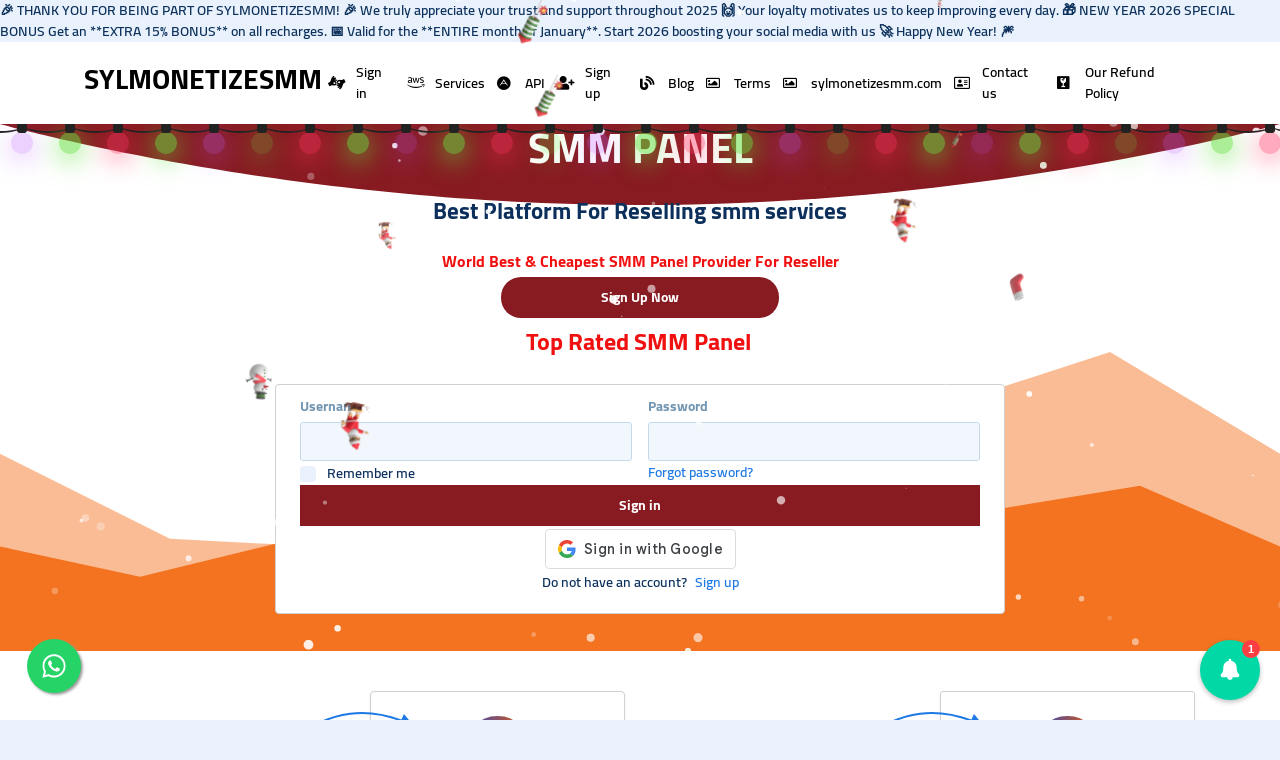

--- FILE ---
content_type: text/html; charset=UTF-8
request_url: https://sylmonetizesmm.com/
body_size: 31893
content:
<!DOCTYPE html>
<html id="theme_21" lang="en">
<head>
  <meta charset="utf-8">
  <meta http-equiv="X-UA-Compatible" content="IE=edge">
  <meta name="viewport" content="width=device-width, initial-scale=1">
  <title>Best SMM Panel all over the World</title>
  <meta name="keywords" content="smm panel">
  <meta name="description" content="Sylmonetizesmm.com Panel Provides World Most Cheapest SMM Services. We Are On The Market Since 2 Years. During This long Time We Have Prove Us The Number One Smm Provider In World. Our Service Price Starts From $0.0001. Our Support System Are Always Fast & Most Helpful.">
  <meta name="google-site-verification" content="" />
  <meta name="format-detection" content="telephone=no">

      <link rel="shortcut icon" type="image/ico" href="https://storage.perfectcdn.com/js104r/76bs8rk7wbecuife.ico" />
    <link rel="icon" type="image/png" sizes="192x192" href="https://storage.perfectcdn.com/js104r/76bs8rk7wbecuife.ico" />
    <link rel="icon" type="image/png" sizes="512x512" href="https://storage.perfectcdn.com/js104r/76bs8rk7wbecuife.ico" />
    <link rel="icon" type="image/png" sizes="32x32" href="https://storage.perfectcdn.com/js104r/76bs8rk7wbecuife.ico" />
    <link rel="icon" type="image/png" sizes="16x16" href="https://storage.perfectcdn.com/js104r/76bs8rk7wbecuife.ico" />
    <link rel="apple-touch-icon" href="https://storage.perfectcdn.com/js104r/76bs8rk7wbecuife.ico" />
  
  <!-- HTML5 shim and Respond.js for IE8 support of HTML5 elements and media queries -->
  <!--[if lt IE 9]>
  <script src="https://oss.maxcdn.com/html5shiv/3.7.3/html5shiv.min.js"></script>
  <script src="https://oss.maxcdn.com/respond/1.4.2/respond.min.js"></script>
  <![endif]-->
  <link rel="canonical" href="https://sylmonetizesmm.com/" />
<style>.integration-fixed {
  position: fixed;
  z-index: 10000000;
  display: flex;
  flex-direction: column;
  justify-content: center;
  padding: 24px;
  row-gap: 12px;
}
.integration-fixed__top-left {
  top: 0;
  left: 0;
}
.integration-fixed__top-right {
  top: 0;
  right: 0;
}
.integration-fixed__bottom-left {
  bottom: 0;
  left: 0;
}
.integration-fixed__bottom-right {
  bottom: 0;
  right: 0;
}
</style>


<script>
	var beamer_config = {
		product_id : 'DZxrthUN58586' //DO NOT CHANGE: This is your product code on Beamer
	};
</script>
<script type="text/javascript" src="https://app.getbeamer.com/js/beamer-embed.js" defer="defer"></script>

<script>
  if (!localStorage.getItem("popupShown")) {
    alert("🎁 15% bonus available only during January 🎁");
    localStorage.setItem("popupShown", "true");
  }
</script>



🎉 THANK YOU FOR BEING PART OF SYLMONETIZESMM! 🎉

We truly appreciate your trust and support throughout 2025 🙌  
Your loyalty motivates us to keep improving every day.

🎁 NEW YEAR 2026 SPECIAL BONUS  
Get an **EXTRA 15% BONUS** on all recharges.  
📅 Valid for the **ENTIRE month of January**.

Start 2026 boosting your social media with us 🚀  
Happy New Year! 🎆<link href="https://storage.perfectcdn.com/global/0n06czosfhchg9z8.js" rel="preload" as="script">
<link href="https://storage.perfectcdn.com/global/zakrr3k6kp64akm0.js" rel="preload" as="script">
<link href="https://storage.perfectcdn.com/global/3fwe4fc1ikws4r2f.js" rel="preload" as="script">
<link href="https://storage.perfectcdn.com/global/7o036k2s48wbhlft.js" rel="preload" as="script">
<link href="https://accounts.google.com/gsi/client" rel="preload" as="script">
<link href="https://storage.perfectcdn.com/global/3u30z1np32rdiw54.js" rel="preload" as="script">

      <link rel="stylesheet" type="text/css" href="https://storage.perfectcdn.com/global/3l6ytdjlwbuwuc3s.css">
      <link rel="stylesheet" type="text/css" href="https://storage.perfectcdn.com/js104r/pdbzbltz4g0b3809.css">
    <script>
    window.modules = {};
  </script>
</head>
<body class="body  body-public">
<div class="wrapper  wrapper-navbar ">
   <div id="block_12">
    <div class="block-wrapper">
        <div class="component_navbar ">
          <div class="component-navbar__wrapper ">
             <div class="sidebar-block__top component-navbar component-navbar__navbar-public editor__component-wrapper ">
                <div>
                   <nav class="navbar navbar-expand-lg navbar-light container-lg ">
                      <div class="navbar-public__header">
                        <div class="sidebar-block__top-brand">
                                                      <a href="/" class="component-navbar-brand component-navbar-public-brand">
                                                              <h6 class="text-center"><a target="_self" href="/"><span style="color: var(--color-id-180)"><span style="font-size: 28px"><span style="text-align: CENTER"><span style="text-transform: uppercase">sylmonetizesmm</span></span></span></span></a></h6>
                                                          </a>
                                                                            </div>
                        <button class="navbar-toggler" type="button" data-toggle="collapse" data-target="#navbar-collapse-12" aria-controls="navbar-collapse-12" aria-expanded="false" aria-label="Toggle navigation">
                        <span class="navbar-burger">
                            <span class="navbar-burger-line"></span>
                        </span>
                        </button>
                      </div>
                     <div class="collapse navbar-collapse" id="navbar-collapse-12">
                        <div class="component-navbar-collapse-divider"></div>
                                                 <div class="d-flex component-navbar-collapse">
                           <ul class="navbar-nav">
                                                            <li class="nav-item component-navbar-nav-item component_navbar component-navbar-public-nav-item">
                                 <a class="component-navbar-nav-link component-navbar-nav-link__navbar-public component-navbar-nav-link-active__navbar-public" href="/" ><i class="navbar-icon fas fa-american-sign-language-interpreting"></i> Sign in</a>
                               </li>
                                                            <li class="nav-item component-navbar-nav-item component_navbar component-navbar-public-nav-item">
                                 <a class="component-navbar-nav-link component-navbar-nav-link__navbar-public " href="/services" ><i class="navbar-icon fab fa-aws"></i> Services</a>
                               </li>
                                                            <li class="nav-item component-navbar-nav-item component_navbar component-navbar-public-nav-item">
                                 <a class="component-navbar-nav-link component-navbar-nav-link__navbar-public " href="/api" ><i class="navbar-icon fab fa-adn"></i> API</a>
                               </li>
                                                            <li class="nav-item component-navbar-nav-item component_navbar component-navbar-public-nav-item">
                                 <a class="component-navbar-nav-link component-navbar-nav-link__navbar-public " href="/signup" ><i class="navbar-icon fas fa-user-plus"></i> Sign up</a>
                               </li>
                                                            <li class="nav-item component-navbar-nav-item component_navbar component-navbar-public-nav-item">
                                 <a class="component-navbar-nav-link component-navbar-nav-link__navbar-public " href="/blog" ><i class="navbar-icon fas fa-blog"></i> Blog</a>
                               </li>
                                                            <li class="nav-item component-navbar-nav-item component_navbar component-navbar-public-nav-item">
                                 <a class="component-navbar-nav-link component-navbar-nav-link__navbar-public " href="/terms" ><i class="navbar-icon far fa-image"></i> Terms</a>
                               </li>
                                                            <li class="nav-item component-navbar-nav-item component_navbar component-navbar-public-nav-item">
                                 <a class="component-navbar-nav-link component-navbar-nav-link__navbar-public " href="/sylmonetizesmmcom" ><i class="navbar-icon far fa-image"></i> sylmonetizesmm.com</a>
                               </li>
                                                            <li class="nav-item component-navbar-nav-item component_navbar component-navbar-public-nav-item">
                                 <a class="component-navbar-nav-link component-navbar-nav-link__navbar-public " href="/contact-with-us" ><i class="navbar-icon far fa-address-card"></i> Contact us</a>
                               </li>
                                                            <li class="nav-item component-navbar-nav-item component_navbar component-navbar-public-nav-item">
                                 <a class="component-navbar-nav-link component-navbar-nav-link__navbar-public " href="/our-refund-policy" ><i class="navbar-icon fas fa-box-fragile"></i> Our Refund Policy</a>
                               </li>
                                                        </ul>
                         </div>
                      </div>
                   </nav>
                </div>
             </div>
          </div>
       </div>
    </div>
    <div class="component_navbar"></div>
</div>
   <div class="wrapper-content">
    <div class="wrapper-content__header">
          </div>
    <div class="wrapper-content__body">
      <!-- Main variables *content* -->
      <div id="block_160"><div class="block-bg"></div><div class="block-divider-top"><svg width="100%" height="100%" viewBox="0 0 1280 140" preserveAspectRatio="none" xmlns="http://www.w3.org/2000/svg"><g fill="currentColor"><path d="M640 140C286.54 140 0 0 0 0h1280S993.46 140 640 140z"/></g></svg></div><div class="container"><div class="text-block-with-button ">
    <div class="row">
        <div class="col-12">
            <div class="text-block-with-button__description">
                                    <h6 class="text-center"><span style="text-align: CENTER"><span style="line-height: 8px"><span style="font-size: 42px"><span style="color: var(--color-id-161)"><strong style="font-weight: bold">SMM PANEL</strong></span></span></span></span></h6>
<p class="text-center"><br></p>
<p class="text-center"><span style="font-size: 23px"><span style="text-align: CENTER"><strong style="font-weight: bold">Best Platform For Reselling smm services</strong></span></span></p>
<p class="text-center"><br></p>
<p class="text-center"><span style="font-size: 16px"><span style="color: var(--color-id-191)"><span style="text-align: CENTER"><strong style="font-weight: bold">World Best &amp; Cheapest SMM Panel Provider For Reseller</strong></span></span></span></p>
                            </div>
        </div>
    </div>
    <div class="row">
        <div class="col-12">
            <div class="text-block-with-button__button component_button_link">
                <div class="">
                    <a class="btn btn-big-primary" target="_self" href="/signup">
                                                    <p>Sign Up Now</p>
                                            </a>
                </div>
            </div>
        </div>
    </div>
</div></div></div><div id="block_17"><div class="block-bg"></div><div class="block-divider-bottom"><svg width="100%" height="100%" viewBox="0 0 1280 140" preserveAspectRatio="none" xmlns="http://www.w3.org/2000/svg"><g fill="currentColor"><path d="M0 47.44L170 0l626.48 94.89L1110 87.11l170-39.67V140H0V47.44z" fill-opacity=".5"/><path d="M0 90.72l140-28.28 315.52 24.14L796.48 65.8 1140 104.89l140-14.17V140H0V90.72z"/></g></svg></div><div class="container"><div class="block-signin ">
	<div class="row">
		<div class="col">
			<div class="block-signin__content">
				<div class="block-signin__title style-text-signin">
											<h6 class="text-center"><a target="_self" href="https://sylmonetizesmm.com/"><span style="color: var(--color-id-191)"><span style="font-size: 24px">T</span></span></a><span style="color: var(--color-id-191)"><span style="font-size: 24px">op Rated SMM Panel</span></span></h6>
									</div>
				<div class="block-signin__description style-text-signin">
											<p class="text-center"><br></p>
									</div>
			</div>
		</div>
	</div>
	<div class="row justify-content-center">
		<div class="col-lg-8">
			<div class="block-signin__card component_card">
				<div class="card">
					
										<form method="post" action="/" class="component_form_group component_checkbox_remember_me">
						<div class="form-row">
							<div class="custom-col">
								<div class="form-group ">
									<label>Username</label>
									<input class="form-control" type="text" name="LoginForm[username]"/>
								</div>
							</div>
							<div class="custom-col">
								<div class="form-group ">
									<label>Password</label>
									<input class="form-control" type="password" name="LoginForm[password]"/>
								</div>
							</div>
						</div>
						<div class="form-row">
							<div class="custom-col">
								<div class="sign-in__remember-me ">
									<div class="form-group__checkbox">
										<label class="form-group__checkbox-label">
											<input type="checkbox" name="LoginForm[remember]" id="block_17_remember_me">
											<span class="checkmark"></span>
										</label>
										<label class="form-group__label-title" for="block_17_remember_me">Remember me</label>
									</div>
								</div>
							</div>
							<div class="custom-col">
								<div class="form-group ">
																			<div class="sign-in__forgot">
											<a href="/resetpassword">Forgot password?</a>
										</div>
																	</div>
							</div>
						</div>
						<div class="form-row">
							<div class="custom-col">
								<div class="form-group d-flex component_button_submit ">
									<button class="btn btn-big-primary" type="submit">Sign in</button>
								</div>
							</div>
						</div>

													<div class="form-row">
								<div class="custom-col">
									<div id="g_id_onload"
										 data-client_id="867395826815-91php4v4qmq67kajjg8ncdp8mri84b98.apps.googleusercontent.com"
										 data-login_uri="/confirm_signup"
										 data-auto_prompt="false"
										 data-_csrf="syNtRBawDrj6yfCeD-r1lFxGmez7zfdGmRx5c7AjtXqEdw89bsRp86nxu9c236TcOxPLpJ25oCXfSikAxGfxOA==">
									</div>
									<div class="g_id_signin"
										 data-type="standard"
										 data-size="large"
										 data-theme="outline"
										 data-text="sign_in_with"
										 data-shape="rectangular"
										 data-logo_alignment="left">
									</div>
								</div>
							</div>
						
													<div class="form-row">
								<div class="custom-col">
									<div class="form-group d-flex justify-content-center ">
										<div class="block-signin__remember">
											<p>Do not have an account?</p>
											<a class="block-signin__link" href="/signup">Sign up</a>
										</div>
									</div>
								</div>
							</div>
												<input type="hidden" name="_csrf" value="syNtRBawDrj6yfCeD-r1lFxGmez7zfdGmRx5c7AjtXqEdw89bsRp86nxu9c236TcOxPLpJ25oCXfSikAxGfxOA==">
											</form>
				</div>
			</div>
		</div>

	</div>
</div></div></div><div id="block_146"><div class="block-bg"></div><div class="container"><div class="how-it-works ">
    <div class="row how-it-works-row justify-content-start">
                    <div class="col-md-3 how-it-works-col">
                <div class="card how-it-works-card" style="
                                                            																						 border-color: var(--color-id-217); 																																																							 border-top-left-radius: 2px; 											 border-bottom-left-radius: 2px; 											 border-top-right-radius: 2px; 											 border-bottom-right-radius: 2px; 											 border-left-width: 1px; 											 border-right-width: 1px; 											 border-bottom-width: 1px; 											 border-top-width: 1px; 																						 border-style: solid; ">
                    <div class="how-it-works-arrow-top style-svg-g-primary">
                        <svg width="125px" height="31px" viewBox="0 0 125 31" version="1.1" xmlns="http://www.w3.org/2000/svg"><g id="Landing" stroke="none" stroke-width="1" fill="none" fill-rule="evenodd">
                                <g transform="translate(-942.000000, -1387.000000)" fill="#1E79E4" id="Group-10">
                                    <g transform="translate(165.000000, 1368.000000)">
                                        <path d="M889.516523,26.5080119 L891.910644,20.9496585 L902,32.9164837 L886.372927,33.807873 L888.723185,28.3469617 C871.347087,21.9210849 854.507984,19.7125409 838.195168,21.7129851 C818.169006,24.1687976 798.907256,32.9719131 780.398868,48.1424468 L779.638673,48.7694781 L778.869195,49.4081513 L777.591849,47.8691952 L778.361327,47.2305219 C797.38492,31.4407805 817.252224,22.2662407 837.951732,19.7278557 C854.622929,17.6834632 871.814783,19.9463129 889.516523,26.5080119 Z" id="Line3"></path>
                                    </g>
                                </g>
                            </g>
                        </svg>
                    </div>
                    <div class="how-it-works-arrow-bottom style-svg-g-primary">
                        <svg width="125px" height="31px" viewBox="0 0 125 31" version="1.1" xmlns="http://www.w3.org/2000/svg"><g id="Landing" stroke="none" stroke-width="1" fill="none" fill-rule="evenodd">
                                <g transform="translate(-657.000000, -1461.000000)" fill="#1E79E4" id="Group-10">
                                    <g transform="translate(165.000000, 1368.000000)">
                                        <path d="M493.869195,93.5918487 L494.638673,94.2305219 C513.37968,109.785715 532.894675,118.797561 553.195168,121.287015 C569.507984,123.287459 586.347087,121.078915 603.723185,114.653038 L601.372927,109.192127 L617,110.083516 L606.910644,122.050341 L604.516523,116.491988 C586.814783,123.053687 569.622929,125.316537 552.951732,123.272144 C532.528218,120.767604 512.914862,111.802694 494.12272,96.3975396 L493.361327,95.7694781 L492.591849,95.1308048 L493.869195,93.5918487 Z" id="Line2"></path>
                                    </g>
                                </g>
                            </g>
                        </svg>
                    </div>
                    <div class="d-flex justify-content-center how-it-works-preview">
                        <div class="how-it-works-number style-box-shadow-default style-bg-light style-border-radius-50 style-card-number"
                             style="
                              width: 64px; 															 height: 65px; 															 background: var(--color-id-208); 																														 border-top-left-radius: 50px; 															 border-bottom-left-radius: 50px; 															 border-top-right-radius: 50px; 															 border-bottom-right-radius: 50px; 																																																																																																									 font-size: 24px; 															 color: var(--color-id-178); ">
                            1
                        </div>
                    </div>
                    <div class="how-it-works-title" style="margin-bottom: 0px; padding-left: 0px; padding-right: 0px;">
                                                    <p class="text-center"><span style="text-align: CENTER"><strong style="font-weight: bold">1. Sign up</strong></span></p>
                                            </div>
                    <div class="how-it-works-description" style="padding-left: 0px; padding-right: 0x;">
                                                    <p class="text-center">Register into our panel, fill in all the necessary data and get ready to be famous.</p>
                                            </div>
                </div>
            </div>
                    <div class="col-md-3 how-it-works-col">
                <div class="card how-it-works-card" style="
                                                            																						 border-color: var(--color-id-217); 																																																							 border-top-left-radius: 4px; 											 border-bottom-left-radius: 4px; 											 border-top-right-radius: 4px; 											 border-bottom-right-radius: 4px; 											 border-left-width: 1px; 											 border-right-width: 1px; 											 border-bottom-width: 1px; 											 border-top-width: 1px; 																						 border-style: solid; ">
                    <div class="how-it-works-arrow-top style-svg-g-primary">
                        <svg width="125px" height="31px" viewBox="0 0 125 31" version="1.1" xmlns="http://www.w3.org/2000/svg"><g id="Landing" stroke="none" stroke-width="1" fill="none" fill-rule="evenodd">
                                <g transform="translate(-942.000000, -1387.000000)" fill="#1E79E4" id="Group-10">
                                    <g transform="translate(165.000000, 1368.000000)">
                                        <path d="M889.516523,26.5080119 L891.910644,20.9496585 L902,32.9164837 L886.372927,33.807873 L888.723185,28.3469617 C871.347087,21.9210849 854.507984,19.7125409 838.195168,21.7129851 C818.169006,24.1687976 798.907256,32.9719131 780.398868,48.1424468 L779.638673,48.7694781 L778.869195,49.4081513 L777.591849,47.8691952 L778.361327,47.2305219 C797.38492,31.4407805 817.252224,22.2662407 837.951732,19.7278557 C854.622929,17.6834632 871.814783,19.9463129 889.516523,26.5080119 Z" id="Line3"></path>
                                    </g>
                                </g>
                            </g>
                        </svg>
                    </div>
                    <div class="how-it-works-arrow-bottom style-svg-g-primary">
                        <svg width="125px" height="31px" viewBox="0 0 125 31" version="1.1" xmlns="http://www.w3.org/2000/svg"><g id="Landing" stroke="none" stroke-width="1" fill="none" fill-rule="evenodd">
                                <g transform="translate(-657.000000, -1461.000000)" fill="#1E79E4" id="Group-10">
                                    <g transform="translate(165.000000, 1368.000000)">
                                        <path d="M493.869195,93.5918487 L494.638673,94.2305219 C513.37968,109.785715 532.894675,118.797561 553.195168,121.287015 C569.507984,123.287459 586.347087,121.078915 603.723185,114.653038 L601.372927,109.192127 L617,110.083516 L606.910644,122.050341 L604.516523,116.491988 C586.814783,123.053687 569.622929,125.316537 552.951732,123.272144 C532.528218,120.767604 512.914862,111.802694 494.12272,96.3975396 L493.361327,95.7694781 L492.591849,95.1308048 L493.869195,93.5918487 Z" id="Line2"></path>
                                    </g>
                                </g>
                            </g>
                        </svg>
                    </div>
                    <div class="d-flex justify-content-center how-it-works-preview">
                        <div class="how-it-works-number style-box-shadow-default style-bg-light style-border-radius-50 style-card-number"
                             style="
                              width: 65px; 															 height: 65px; 															 background: var(--color-id-208); 																														 border-top-left-radius: 50px; 															 border-bottom-left-radius: 50px; 															 border-top-right-radius: 50px; 															 border-bottom-right-radius: 50px; 																																																																																																									 font-size: 24px; 															 color: var(--color-id-178); ">
                            2
                        </div>
                    </div>
                    <div class="how-it-works-title" style="margin-bottom: 0px; padding-left: 0px; padding-right: 0px;">
                                                    <p class="text-center"><span style="text-align: CENTER"><strong style="font-weight: bold">2. Add funds</strong></span></p>
                                            </div>
                    <div class="how-it-works-description" style="padding-left: 0px; padding-right: 0x;">
                                                    <p class="text-center">Add money to your SMM account and be ready to rise like a star and give your business a new height.</p>
                                            </div>
                </div>
            </div>
                    <div class="col-md-3 how-it-works-col">
                <div class="card how-it-works-card" style="
                                                            																						 border-color: var(--color-id-217); 																																																							 border-top-left-radius: 2px; 											 border-bottom-left-radius: 2px; 											 border-top-right-radius: 2px; 											 border-bottom-right-radius: 2px; 											 border-left-width: 1px; 											 border-right-width: 1px; 											 border-bottom-width: 1px; 											 border-top-width: 1px; 																						 border-style: solid; ">
                    <div class="how-it-works-arrow-top style-svg-g-primary">
                        <svg width="125px" height="31px" viewBox="0 0 125 31" version="1.1" xmlns="http://www.w3.org/2000/svg"><g id="Landing" stroke="none" stroke-width="1" fill="none" fill-rule="evenodd">
                                <g transform="translate(-942.000000, -1387.000000)" fill="#1E79E4" id="Group-10">
                                    <g transform="translate(165.000000, 1368.000000)">
                                        <path d="M889.516523,26.5080119 L891.910644,20.9496585 L902,32.9164837 L886.372927,33.807873 L888.723185,28.3469617 C871.347087,21.9210849 854.507984,19.7125409 838.195168,21.7129851 C818.169006,24.1687976 798.907256,32.9719131 780.398868,48.1424468 L779.638673,48.7694781 L778.869195,49.4081513 L777.591849,47.8691952 L778.361327,47.2305219 C797.38492,31.4407805 817.252224,22.2662407 837.951732,19.7278557 C854.622929,17.6834632 871.814783,19.9463129 889.516523,26.5080119 Z" id="Line3"></path>
                                    </g>
                                </g>
                            </g>
                        </svg>
                    </div>
                    <div class="how-it-works-arrow-bottom style-svg-g-primary">
                        <svg width="125px" height="31px" viewBox="0 0 125 31" version="1.1" xmlns="http://www.w3.org/2000/svg"><g id="Landing" stroke="none" stroke-width="1" fill="none" fill-rule="evenodd">
                                <g transform="translate(-657.000000, -1461.000000)" fill="#1E79E4" id="Group-10">
                                    <g transform="translate(165.000000, 1368.000000)">
                                        <path d="M493.869195,93.5918487 L494.638673,94.2305219 C513.37968,109.785715 532.894675,118.797561 553.195168,121.287015 C569.507984,123.287459 586.347087,121.078915 603.723185,114.653038 L601.372927,109.192127 L617,110.083516 L606.910644,122.050341 L604.516523,116.491988 C586.814783,123.053687 569.622929,125.316537 552.951732,123.272144 C532.528218,120.767604 512.914862,111.802694 494.12272,96.3975396 L493.361327,95.7694781 L492.591849,95.1308048 L493.869195,93.5918487 Z" id="Line2"></path>
                                    </g>
                                </g>
                            </g>
                        </svg>
                    </div>
                    <div class="d-flex justify-content-center how-it-works-preview">
                        <div class="how-it-works-number style-box-shadow-default style-bg-light style-border-radius-50 style-card-number"
                             style="
                              width: 66px; 															 height: 64px; 															 background: var(--color-id-208); 																														 border-top-left-radius: 50px; 															 border-bottom-left-radius: 50px; 															 border-top-right-radius: 50px; 															 border-bottom-right-radius: 50px; 																																																																																																									 font-size: 24px; 															 color: var(--color-id-178); ">
                            3
                        </div>
                    </div>
                    <div class="how-it-works-title" style="margin-bottom: 0px; padding-left: 0px; padding-right: 0px;">
                                                    <p class="text-center"><span style="text-align: CENTER"><strong style="font-weight: bold">3. Choose service</strong></span></p>
                                            </div>
                    <div class="how-it-works-description" style="padding-left: 0px; padding-right: 0x;">
                                                    <p class="text-center"><span style="text-align: CENTER">Select a service and place an order and get ready to start receiving more publicity on social media.</span></p>
                                            </div>
                </div>
            </div>
                    <div class="col-md-3 how-it-works-col">
                <div class="card how-it-works-card" style="
                                                            																						 border-color: var(--color-id-217); 																																																							 border-top-left-radius: 3px; 											 border-bottom-left-radius: 3px; 											 border-top-right-radius: 3px; 											 border-bottom-right-radius: 3px; 											 border-left-width: 1px; 											 border-right-width: 1px; 											 border-bottom-width: 1px; 											 border-top-width: 1px; 																						 border-style: solid; ">
                    <div class="how-it-works-arrow-top style-svg-g-primary">
                        <svg width="125px" height="31px" viewBox="0 0 125 31" version="1.1" xmlns="http://www.w3.org/2000/svg"><g id="Landing" stroke="none" stroke-width="1" fill="none" fill-rule="evenodd">
                                <g transform="translate(-942.000000, -1387.000000)" fill="#1E79E4" id="Group-10">
                                    <g transform="translate(165.000000, 1368.000000)">
                                        <path d="M889.516523,26.5080119 L891.910644,20.9496585 L902,32.9164837 L886.372927,33.807873 L888.723185,28.3469617 C871.347087,21.9210849 854.507984,19.7125409 838.195168,21.7129851 C818.169006,24.1687976 798.907256,32.9719131 780.398868,48.1424468 L779.638673,48.7694781 L778.869195,49.4081513 L777.591849,47.8691952 L778.361327,47.2305219 C797.38492,31.4407805 817.252224,22.2662407 837.951732,19.7278557 C854.622929,17.6834632 871.814783,19.9463129 889.516523,26.5080119 Z" id="Line3"></path>
                                    </g>
                                </g>
                            </g>
                        </svg>
                    </div>
                    <div class="how-it-works-arrow-bottom style-svg-g-primary">
                        <svg width="125px" height="31px" viewBox="0 0 125 31" version="1.1" xmlns="http://www.w3.org/2000/svg"><g id="Landing" stroke="none" stroke-width="1" fill="none" fill-rule="evenodd">
                                <g transform="translate(-657.000000, -1461.000000)" fill="#1E79E4" id="Group-10">
                                    <g transform="translate(165.000000, 1368.000000)">
                                        <path d="M493.869195,93.5918487 L494.638673,94.2305219 C513.37968,109.785715 532.894675,118.797561 553.195168,121.287015 C569.507984,123.287459 586.347087,121.078915 603.723185,114.653038 L601.372927,109.192127 L617,110.083516 L606.910644,122.050341 L604.516523,116.491988 C586.814783,123.053687 569.622929,125.316537 552.951732,123.272144 C532.528218,120.767604 512.914862,111.802694 494.12272,96.3975396 L493.361327,95.7694781 L492.591849,95.1308048 L493.869195,93.5918487 Z" id="Line2"></path>
                                    </g>
                                </g>
                            </g>
                        </svg>
                    </div>
                    <div class="d-flex justify-content-center how-it-works-preview">
                        <div class="how-it-works-number style-box-shadow-default style-bg-light style-border-radius-50 style-card-number"
                             style="
                              width: 63px; 															 height: 63px; 															 background: var(--color-id-208); 																														 border-top-left-radius: 50px; 															 border-bottom-left-radius: 50px; 															 border-top-right-radius: 50px; 															 border-bottom-right-radius: 50px; 																																																																																																									 font-size: 24px; 															 color: var(--color-id-178); ">
                            4
                        </div>
                    </div>
                    <div class="how-it-works-title" style="margin-bottom: 8px; padding-left: 0px; padding-right: 0px;">
                                                    <p class="text-center"><strong style="font-weight: bold">4. Enjoy popularity</strong></p>
                                            </div>
                    <div class="how-it-works-description" style="padding-left: 0px; padding-right: 0x;">
                                                    <p class="text-center"><span style="text-align: CENTER">We will create and proceed with an order and inform you once done. Enjoy and stay with us.&nbsp;</span></p>
                                            </div>
                </div>
            </div>
            </div>
</div></div></div><div id="block_143"><div class="block-bg"></div><div class="container"><div class="video ">
    <div class="row">
        <div class="col-12">
            <div class="video-container">
                <div class="video-block">
                    <div class="video-frame">
    <iframe src="https://www.youtube.com/embed/AQw_JDMjVv4?controls=1&autoplay=1&mute=1" width="100%" height="100%" frameborder="0" allow="autoplay; fullscreen" allowfullscreen></iframe>
    </div>
                </div>
            </div>
        </div>
    </div>
</div></div></div><div id="block_162"><div class="block-bg"></div><div class="container"><div class="text-block-with-image ">
    <div class="d-flex align-items-start justify-content-center">
        <div class="text-block__image">
                            <img src="https://storage.perfectcdn.com/js104r/fmloxn260xo3g6b9.jpg" alt="" title="" class="img-fluid">
                    </div>
    </div>
</div></div></div><div id="block_168"><div class="block-bg"></div><div class="container"><div class="text-block-with-image ">
    <div class="d-flex align-items-start justify-content-center">
        <div class="text-block__image">
                            <img src="https://storage.perfectcdn.com/js104r/jcj3dw678e32qoyp.jpg" alt="" title="" class="img-fluid">
                    </div>
    </div>
</div></div></div><div id="block_166"><div class="block-bg"></div><div class="container"><div class="text-block-with-image ">
    <div class="d-flex align-items-start justify-content-center">
        <div class="text-block__image">
                            <img src="https://storage.perfectcdn.com/js104r/q52isgnro1odlzht.jpg" alt="" title="" class="img-fluid">
                    </div>
    </div>
</div></div></div><div id="block_165"><div class="block-bg"></div><div class="container"><div class="text-block-with-image ">
    <div class="d-flex align-items-start justify-content-center">
        <div class="text-block__image">
                            <img src="https://storage.perfectcdn.com/js104r/aywd1qlf03sh6k8b.jpg" alt="" title="" class="img-fluid">
                    </div>
    </div>
</div></div></div><div id="block_164"><div class="block-bg"></div><div class="container"><div class="text-block-with-image ">
    <div class="d-flex align-items-start justify-content-center">
        <div class="text-block__image">
                            <img src="https://storage.perfectcdn.com/js104r/2h5zj2sa8p8xfhf0.jpg" alt="" title="" class="img-fluid">
                    </div>
    </div>
</div></div></div><div id="block_163"><div class="block-bg"></div><div class="container"><div class="text-block-with-image ">
    <div class="d-flex align-items-start justify-content-center">
        <div class="text-block__image">
                            <img src="https://storage.perfectcdn.com/js104r/6aopcpenbhc09oxk.jpg" alt="" title="" class="img-fluid">
                    </div>
    </div>
</div></div></div><div id="block_170"><div class="block-bg"></div><div class="container"><div class="text-block-with-image ">
    <div class="d-flex align-items-start justify-content-center">
        <div class="text-block__image">
                            <img src="https://storage.perfectcdn.com/js104r/ki3dlpir6zirnh0y.png" alt="" title="" class="img-fluid">
                    </div>
    </div>
</div></div></div><div id="block_172"><div class="block-bg"></div><div class="container"><div class="text-block-with-image ">
    <div class="d-flex align-items-start justify-content-center">
        <div class="text-block__image">
                            <img src="https://storage.perfectcdn.com/js104r/fmloxn260xo3g6b9.jpg" alt="" title="" class="img-fluid">
                    </div>
    </div>
</div></div></div><div id="block_173"><div class="block-bg"></div><div class="container"><div class="text-block-with-image ">
    <div class="d-flex align-items-start justify-content-center">
        <div class="text-block__image">
                            <img src="https://storage.perfectcdn.com/js104r/dwmt0nhrm2b442jb.jpg" alt="" title="" class="img-fluid">
                    </div>
    </div>
</div></div></div><div id="block_171"><div class="block-bg"></div><div class="container"><div class="text-block-with-image ">
    <div class="d-flex align-items-start justify-content-center">
        <div class="text-block__image">
                            <img src="https://storage.perfectcdn.com/js104r/6pny9sktz8lwaui5.png" alt="" title="" class="img-fluid">
                    </div>
    </div>
</div></div></div><div id="block_174"><div class="block-bg"></div><div class="container"><div class="text-block-with-image ">
    <div class="d-flex align-items-start justify-content-center">
        <div class="text-block__image">
                            <img src="https://storage.perfectcdn.com/js104r/hntz9kfknsmih5js.jpg" alt="" title="" class="img-fluid">
                    </div>
    </div>
</div></div></div><div id="block_175"><div class="block-bg"></div><div class="container"><div class="text-block-with-image ">
    <div class="d-flex align-items-start justify-content-center">
        <div class="text-block__image">
                            <img src="https://storage.perfectcdn.com/js104r/fgeehue8b4mz3jk6.jpg" alt="" title="" class="img-fluid">
                    </div>
    </div>
</div></div></div><div id="block_136"><div class="block-bg"></div><div class="container"><div class="text-block-with-card ">
    <div class="row">
        <div class="col-12">
            <div class="component_card_1">
                <div class="card">
                    <div class="text-block__description">
                                                    <p class="text-center"><a target="_self" href="https://sylmonetizesmm.com/"><span style="text-align: CENTER"><span style="font-size: 21px"><strong style="font-weight: bold">Cheap SMM Panel</strong></span></span></a></p>
<p class="text-justify"><a target="_self" href="https://sylmonetizesmm.com/"><span style="text-align: JUSTIFY">SMM panels,</span></a><span style="text-align: JUSTIFY"> or social media marketing panels, are a vital tool for any business looking to increase its online presence. A cheap SMM panel we offers the same advantages as more expensive ones - such as access to targeted audiences and automated social media posts - but at a fraction of the cost. The benefits of using a </span><a target="_self" href="https://sylmonetizesmm.com/"><span style="text-align: JUSTIFY">cheap SMM pane</span></a><a target="_self" href="https://smmrx.com/services"><span style="text-align: JUSTIFY">l</span></a><span style="text-align: JUSTIFY"> are numerous. Not only does it</span><a target="_self" href="https://sylmonetizesmm.com/"><span style="text-align: JUSTIFY"> allow businesses</span></a><span style="text-align: JUSTIFY"> to gain increased visibility on various social media platforms, but it also enables them to target specific demographics that are likely to respond favorably to their content and services. Additionally, many </span><a target="_self" href="https://sylmonetizesmm.com/"><span style="text-align: JUSTIFY">cheap SMM panels provide</span></a><span style="text-align: JUSTIFY"> customers with analytics tools that can help them track how their campaigns are performing over time and make necessary adjustments if needed. This helps ensure that businesses get maximum value </span><a target="_self" href="https://sylmonetizesmm.com/"><span style="text-align: JUSTIFY">from their advertising efforts.</span></a></p>
                                            </div>
                </div>
            </div>
        </div>
    </div>
</div></div></div><div id="block_137"><div class="block-bg"></div><div class="container"><div class="text-block-with-card ">
    <div class="row">
        <div class="col-12">
            <div class="component_card_1">
                <div class="card">
                    <div class="text-block__description">
                                                    <p class="text-center"><a target="_self" href="https://sylmonetizesmm.com/"><span style="text-align: CENTER"><span style="font-size: 21px"><strong style="font-weight: bold">Facebook followers Panel</strong></span></span></a></p>
<p class="text-justify"><span style="text-align: JUSTIFY">Using</span><a target="_self" href="https://sylmonetizesmm.com/"><span style="text-align: JUSTIFY"> </span><span style="text-align: JUSTIFY"><strong style="font-weight: bold">sylmonetizesmm.com</strong></span></a><span style="text-align: JUSTIFY">, you can easily choose the target audience for your page and add more fans who are interested in what you have to offer. With its advanced algorithms, ensures that the new</span><a target="_self" href="https://sylmonetizesmm.com/"><span style="text-align: JUSTIFY"> followers are of high quality</span></a><span style="text-align: JUSTIFY">, genuine people who will engage with your content. This helps build an authentic fan base which provides more visibility and trustworthiness to your brand or business. In addition, also offers a host of other features such as analytics tools, detailed reports, timely delivery of orders, and 24/7 </span><a target="_self" href="https://sylmonetizesmm.com/"><span style="text-align: JUSTIFY">support service</span></a></p>
                                            </div>
                </div>
            </div>
        </div>
    </div>
</div></div></div><div id="block_138"><div class="block-bg"></div><div class="container"><div class="text-block-with-card ">
    <div class="row">
        <div class="col-12">
            <div class="component_card_1">
                <div class="card">
                    <div class="text-block__description">
                                                    <p class="text-center"><a target="_self" href="https://sylmonetizesmm.com/"><span style="text-align: CENTER"><span style="font-size: 21px"><strong style="font-weight: bold">SMM Panel Youtube monetization</strong></span></span></a></p>
<p class="text-justify"><a target="_self" href="https://sylmonetizesmm.com/"><span style="text-align: JUSTIFY">sylmonetizesmm.com</span></a><span style="text-align: JUSTIFY"> is one of the most popular panels for </span><a target="_self" href="https://sylmonetizesmm.com/"><span style="text-align: JUSTIFY">YouTube monetization</span></a><span style="text-align: JUSTIFY">. It is a powerful platform that helps content creators, influencers, and businesses to increase their YouTube earnings in an easy and efficient way. we &nbsp;provides simple solutions for </span><a target="_self" href="https://sylmonetizesmm.com/"><span style="text-align: JUSTIFY">content owners who wish</span></a><span style="text-align: JUSTIFY"> to benefit from their online presence and make money from it. The panel allows you to </span><a target="_self" href="https://sylmonetizesmm.com/"><span style="text-align: JUSTIFY">promote your channe</span></a><span style="text-align: JUSTIFY">l, build relationships with your viewers, maximize your revenue through multiple income streams, and analyze the performance of your videos. With its comprehensive suite of tools and services, </span><a target="_self" href="https://sylmonetizesmm.com/"><span style="text-align: JUSTIFY">BESTsmm</span></a><span style="text-align: JUSTIFY"> makes it easier than ever before for content creators to</span><a target="_self" href="https://sylmonetizesmm.com/"><span style="text-align: JUSTIFY"> monetize their videos</span></a><span style="text-align: JUSTIFY"> quickly and efficiently. The panel offers features such as video recommendations, targeted advertising campaigns, an analytics dashboard, an</span><a target="_self" href="https://sylmonetizesmm.com/"><span style="text-align: JUSTIFY"> automated payments system</span></a><span style="text-align: JUSTIFY">, and more. Furthermore, We provides users with a secure payment gateway that supports various payment options including perfect money, Stripe, and more.</span></p>
                                            </div>
                </div>
            </div>
        </div>
    </div>
</div></div></div><div id="block_3"><div class="block-bg"></div><div class="container"><div class="header-with-text ">
    <div class="row">
        <div class="col-12">
            <div class="text-block__title">
                                    <h2 class="text-center"><span style="color: var(--color-id-180)"><span style="text-align: CENTER">FAQ</span></span></h2>
                            </div>
        </div>
    </div>
    <div class="row">
        <div class="col-12">
            <div class="text-block__description">
                                    <p class="text-center"><span style="color: var(--color-id-180)"><span style="text-align: CENTER">Our staff chose some of the most popular questions about SMM panels and replied to them.</span></span></p>
                            </div>
        </div>
    </div>
</div></div></div><div id="block_9"><div class="block-bg"></div><div class="container"><div class="faq ">
    <div class="row justify-content-center">
        <div class="col-lg-8">
            <div class="row">
                                    <div class="col-lg-12">
                        <div class="faq-block__card">
                            <div class="card" style="
                                                                                                                                         border-color: var(--color-id-217);                                                                                                                                                                                      border-top-left-radius: 4px;                                      border-bottom-left-radius: 4px;                                      border-top-right-radius: 4px;                                      border-bottom-right-radius: 4px;                                                                                                                                                                                                                          border-style: solid; ">
                                <div class="faq-block__header collapsed" data-toggle="collapse" data-target="#faq-block-9-1" aria-expanded="false" aria-controls="#faq-block-9-1">
                                    <div class="faq-block__header-title">
                                                                                    <h4>What do people use SMM panels for?</h4>
                                                                            </div>
                                    <div class="faq-block__header-icon">
                                        <div class="style-text-dark faq-block__icon" style="color: var(--color-id-176);"></div>
                                    </div>
                                </div>
                                <div class="faq-block__body collapse" id="faq-block-9-1">
                                    <div class="faq-block__body-description" style="padding-top: 8px">
                                                                                    <p>An SMM panel is an online shop that offers SMM services at affordable prices.</p>
                                                                            </div>
                                </div>
                            </div>
                        </div>
                    </div>
                                    <div class="col-lg-12">
                        <div class="faq-block__card">
                            <div class="card" style="
                                                                                                                                         border-color: var(--color-id-217);                                                                                                                                                                                      border-top-left-radius: 3px;                                      border-bottom-left-radius: 3px;                                      border-top-right-radius: 3px;                                      border-bottom-right-radius: 3px;                                                                                                                                                                                                                          border-style: solid; ">
                                <div class="faq-block__header collapsed" data-toggle="collapse" data-target="#faq-block-9-2" aria-expanded="false" aria-controls="#faq-block-9-2">
                                    <div class="faq-block__header-title">
                                                                                    <h4>What SMM services can I find on this panel?</h4>
                                                                            </div>
                                    <div class="faq-block__header-icon">
                                        <div class="style-text-dark faq-block__icon" style="color: var(--color-id-176);"></div>
                                    </div>
                                </div>
                                <div class="faq-block__body collapse" id="faq-block-9-2">
                                    <div class="faq-block__body-description" style="padding-top: 8px">
                                                                                    <p>We offer more than a thousand different services for our clients to maximize their social media awareness.</p>
<h5>top smm panel</h5>
<p>Some of our best sell services are Facebook Real active page likes, Youtube Adwords views, Instagram non-drop followers, TikTok video views, and youtube 4000 hours watch time, buy 10k instagram followers cheap.</p>
<p><strong style="font-weight: bold">Sylmonetizesmm is the best and different from some other smm panels in the world.</strong></p>
                                                                            </div>
                                </div>
                            </div>
                        </div>
                    </div>
                                    <div class="col-lg-12">
                        <div class="faq-block__card">
                            <div class="card" style="
                                                                                                                                         border-color: var(--color-id-217);                                                                                                                                                                                      border-top-left-radius: 3px;                                      border-bottom-left-radius: 3px;                                      border-top-right-radius: 3px;                                      border-bottom-right-radius: 3px;                                                                                                                                                                                                                          border-style: solid; ">
                                <div class="faq-block__header collapsed" data-toggle="collapse" data-target="#faq-block-9-3" aria-expanded="false" aria-controls="#faq-block-9-3">
                                    <div class="faq-block__header-title">
                                                                                    <h4>Is it safe to use SMM services on this panel?</h4>
                                                                            </div>
                                    <div class="faq-block__header-icon">
                                        <div class="style-text-dark faq-block__icon" style="color: var(--color-id-176);"></div>
                                    </div>
                                </div>
                                <div class="faq-block__body collapse" id="faq-block-9-3">
                                    <div class="faq-block__body-description" style="padding-top: 8px">
                                                                                    <p>Yes, it is 100% safe, it won't get you banned.</p>
                                                                            </div>
                                </div>
                            </div>
                        </div>
                    </div>
                                    <div class="col-lg-12">
                        <div class="faq-block__card">
                            <div class="card" style="
                                                                                                                                         border-color: var(--color-id-217);                                                                                                                                                                                      border-top-left-radius: 4px;                                      border-bottom-left-radius: 4px;                                      border-top-right-radius: 4px;                                      border-bottom-right-radius: 4px;                                                                                                                                                                                                                          border-style: solid; ">
                                <div class="faq-block__header collapsed" data-toggle="collapse" data-target="#faq-block-9-4" aria-expanded="false" aria-controls="#faq-block-9-4">
                                    <div class="faq-block__header-title">
                                                                                    <h4>A mass order — what does it mean?</h4>
                                                                            </div>
                                    <div class="faq-block__header-icon">
                                        <div class="style-text-dark faq-block__icon" style="color: var(--color-id-176);"></div>
                                    </div>
                                </div>
                                <div class="faq-block__body collapse" id="faq-block-9-4">
                                    <div class="faq-block__body-description" style="padding-top: 8px">
                                                                                    <p>The mass order feature helps a lot when you need to place several orders at once.</p>
                                                                            </div>
                                </div>
                            </div>
                        </div>
                    </div>
                                    <div class="col-lg-12">
                        <div class="faq-block__card">
                            <div class="card" style="
                                                                                                                                         border-color: var(--color-id-217);                                                                                                                                                                                      border-top-left-radius: 3px;                                      border-bottom-left-radius: 3px;                                      border-top-right-radius: 3px;                                      border-bottom-right-radius: 3px;                                                                                                                                                                                                                          border-style: solid; ">
                                <div class="faq-block__header collapsed" data-toggle="collapse" data-target="#faq-block-9-5" aria-expanded="false" aria-controls="#faq-block-9-5">
                                    <div class="faq-block__header-title">
                                                                                    <h4>What is the purpose of Drip-feed?</h4>
                                                                            </div>
                                    <div class="faq-block__header-icon">
                                        <div class="style-text-dark faq-block__icon" style="color: var(--color-id-176);"></div>
                                    </div>
                                </div>
                                <div class="faq-block__body collapse" id="faq-block-9-5">
                                    <div class="faq-block__body-description" style="padding-top: 8px">
                                                                                    <p>Drip-feed allows to imitate the organic growth of your accounts. Let's say you want 1000 likes on your IG post. You can get all 1000 right away or make the process more seamless: for example, 100 likes per day during 10 days.</p>
                                                                            </div>
                                </div>
                            </div>
                        </div>
                    </div>
                            </div>
        </div>
    </div>
</div></div></div><div id="block_156"><div class="block-bg"></div><div class="block-divider-bottom"><svg width="100%" height="100%" viewBox="0 0 1280 140" preserveAspectRatio="none" xmlns="http://www.w3.org/2000/svg"><g fill="currentColor"><path d="M0 47.44L170 0l626.48 94.89L1110 87.11l170-39.67V140H0V47.44z" fill-opacity=".5"/><path d="M0 90.72l140-28.28 315.52 24.14L796.48 65.8 1140 104.89l140-14.17V140H0V90.72z"/></g></svg></div><div class="container"><div class="reviews-slider ">
            <div class="reviews-slider">
        <div data-slider="1" data-slider-options="{'dots':true,'speed':500,'autoplay':true,'infinite':true,'responsive':[{'settings':{'slidesToShow':1,'slidesToScroll':1},'breakpoint':991}],'slidesToShow':2,'autoplaySpeed':5000,'slidesToScroll':1,'rtl':false}">
                            <div class="reviews-slider__slide">
                    <div class="card" style="
                                                                                                                                                                                                                                                                                                                                                                                                                                                                                                                                                                                    ">
                                                    <div class="reviews-slider__slide-photo" style="margin-bottom: 10px; justify-content: flex-start;">
                                <div class="reviews-slider__slide-avatar" style="background-image: url(https://storage.perfectcdn.com/js104r/2c9og15d4k0ywrsc.jpg);"></div>
                            </div>
                                                <div class="reviews-slider__slide-name" style="padding-left: 0px; padding-right: 0px; margin-bottom: 10px;">
                                                            <p><strong style="font-weight: bold">Matias Jones</strong></p>
                                                    </div>
                        <div class="reviews-slider__slide-description" style="padding-left: 0px; padding-right: 0px;">
                                                            <p>Been using it for a while now, and the delivery rates are much better than other SMM Panels out there.</p>
                                                    </div>
                    </div>
                </div>
                            <div class="reviews-slider__slide">
                    <div class="card" style="
                                                                                                                                                                                                                                                                                                                                                                                                                                                                                                                                                                                    ">
                                                    <div class="reviews-slider__slide-photo" style="margin-bottom: 10px; justify-content: flex-start;">
                                <div class="reviews-slider__slide-avatar" style="background-image: url(https://storage.perfectcdn.com/js104r/8ohwmqscucu1kjuw.jpg);"></div>
                            </div>
                                                <div class="reviews-slider__slide-name" style="padding-left: 0px; padding-right: 0px; margin-bottom: 10px;">
                                                            <p><strong style="font-weight: bold">Lisa Carter</strong></p>
                                                    </div>
                        <div class="reviews-slider__slide-description" style="padding-left: 0px; padding-right: 0px;">
                                                            <p>Being able to chose from multiple Payment options such as PayPal, PayTM, Payoneer etc. is one of the reasons I love this panel.</p>
                                                    </div>
                    </div>
                </div>
                            <div class="reviews-slider__slide">
                    <div class="card" style="
                                                                                                                                                                                                                                                                                                                                                                                                                                                                                                                                                                                    ">
                                                    <div class="reviews-slider__slide-photo" style="margin-bottom: 10px; justify-content: flex-start;">
                                <div class="reviews-slider__slide-avatar" style="background-image: url(https://storage.perfectcdn.com/js104r/55qy3sn15a29363p.jpg);"></div>
                            </div>
                                                <div class="reviews-slider__slide-name" style="padding-left: 0px; padding-right: 0px; margin-bottom: 10px;">
                                                            <p><strong style="font-weight: bold">Roberto</strong></p>
                                                    </div>
                        <div class="reviews-slider__slide-description" style="padding-left: 0px; padding-right: 0px;">
                                                            <p>SMM services I got here did exactly what I expected them to do — they helped my business get more attention and increased my sales. Thank you!</p>
                                                    </div>
                    </div>
                </div>
                            <div class="reviews-slider__slide">
                    <div class="card" style="
                                                                                                                                                                                                                                                                                                                                                                                                                                                                                                                                                                                    ">
                                                    <div class="reviews-slider__slide-photo" style="margin-bottom: 10px; justify-content: flex-start;">
                                <div class="reviews-slider__slide-avatar" style="background-image: url(https://storage.perfectcdn.com/js104r/5275m7ymhqjmcbl7.jpg);"></div>
                            </div>
                                                <div class="reviews-slider__slide-name" style="padding-left: 0px; padding-right: 0px; margin-bottom: 10px;">
                                                            <p><strong style="font-weight: bold">Roy Mol</strong>ligan</p>
                                                    </div>
                        <div class="reviews-slider__slide-description" style="padding-left: 0px; padding-right: 0px;">
                                                            <p>I was able to give my business a great boost using SMM services I ordered on this panel, highly recommend these guys!</p>
                                                    </div>
                    </div>
                </div>
                    </div>
    </div>
</div></div></div><div id="block_157"><div class="block-bg"></div><div class="container"><div class="text-block-with-button ">
    <div class="row">
        <div class="col-12">
            <div class="text-block-with-button__description">
                                    <p class="text-center"><span style="text-align: CENTER">Read Our All the FAQ's if you are aggred to us please continue to sign up, Deposite &amp; Palce your Order.Thanks for stay With Us.</span></p>
                            </div>
        </div>
    </div>
    <div class="row">
        <div class="col-12">
            <div class="text-block-with-button__button component_button_link">
                <div class="">
                    <a class="btn btn-big-primary" target="_self" href="/signup">
                                                    <p>Sign Up</p>
                                            </a>
                </div>
            </div>
        </div>
    </div>
</div></div></div>
    </div>
    <div class="wrapper-content__footer">
       <div id="block_22" data-block-id="22"><div class="footer ">
    <div class="component_footer_single_line">
        <div class="component-footer">
            <div class="component-footer__public">
                <div class="container-fluid">
                    <div class="row">
                        <div class="col-md-12">
                            <div class="component-footer__public-copyright">
                                                                    <p class="text-center"><span style="text-align: CENTER">© Copyright.2021 - 2024 SYLMONETIZESMM.COM. All Rights Reserved.</span></p>
                                                            </div>
                        </div>
                    </div>
                </div>
            </div>
        </div>
    </div>
</div></div>     </div>
  </div>
</div>
<!-- Notifications wrapper -->
<div id="notify-wrapper" class="alert alert-success mb-3 hidden" style="display: none;"></div>





<div class="integration-fixed integration-fixed__bottom-left">
    <style>
    .whatsapp-button {
        width: 60px;
        height: 60px;
        bottom: 40px;
        right: 40px;
        background-color: #25d366;
        color: #FFF !important;
        border-radius: 50px;
        text-align: center;
        font-size: 30px;
        box-shadow: 2px 2px 3px #999;
        display: flex;
        align-items: center;
        justify-content: center;
        text-decoration: none !important;
        -webkit-transition: all 0.3s ease;
        -moz-transition: all 0.3s ease;
        -o-transition: all 0.3s ease;
        -ms-transition: all 0.3s ease;
        transition: all 0.3s ease;
        transform: scale(0.9)
    }

    .whatsapp-button svg {
        fill: #fff;
    }

    .whatsapp-button:hover {
        transform: scale(1);
        background-color: #1fcc5f;
    }
</style>
<div class="whatsapp-container">
    <a href="https://api.whatsapp.com/send?phone=56978584451" target="_blank" class="whatsapp-button">
        <svg xmlns="http://www.w3.org/2000/svg" viewBox="0 0 448 512" width="26">
            <path d="M380.9 97.1C339 55.1 283.2 32 223.9 32c-122.4 0-222 99.6-222 222 0 39.1 10.2 77.3 29.6 111L0 480l117.7-30.9c32.4 17.7 68.9 27 106.1 27h.1c122.3 0 224.1-99.6 224.1-222 0-59.3-25.2-115-67.1-157zm-157 341.6c-33.2 0-65.7-8.9-94-25.7l-6.7-4-69.8 18.3L72 359.2l-4.4-7c-18.5-29.4-28.2-63.3-28.2-98.2 0-101.7 82.8-184.5 184.6-184.5 49.3 0 95.6 19.2 130.4 54.1 34.8 34.9 56.2 81.2 56.1 130.5 0 101.8-84.9 184.6-186.6 184.6zm101.2-138.2c-5.5-2.8-32.8-16.2-37.9-18-5.1-1.9-8.8-2.8-12.5 2.8-3.7 5.6-14.3 18-17.6 21.8-3.2 3.7-6.5 4.2-12 1.4-32.6-16.3-54-29.1-75.5-66-5.7-9.8 5.7-9.1 16.3-30.3 1.8-3.7 .9-6.9-.5-9.7-1.4-2.8-12.5-30.1-17.1-41.2-4.5-10.8-9.1-9.3-12.5-9.5-3.2-.2-6.9-.2-10.6-.2-3.7 0-9.7 1.4-14.8 6.9-5.1 5.6-19.4 19-19.4 46.3 0 27.3 19.9 53.7 22.6 57.4 2.8 3.7 39.1 59.7 94.8 83.8 35.2 15.2 49 16.5 66.6 13.9 10.7-1.6 32.8-13.4 37.4-26.4 4.6-13 4.6-24.1 3.2-26.4-1.3-2.5-5-3.9-10.5-6.6z" />
        </svg>
    </a>
</div></div>

<style>.particle-snow{position:fixed;top:0;left:0;width:100%;height:100%;z-index:1;pointer-events:none}.particle-snow canvas{position:fixed;top:0;left:0;width:100%;height:100%;pointer-events:none}.christmas-garland{text-align:center;white-space:nowrap;overflow:hidden;position:absolute;z-index:1;padding:0;pointer-events:none;width:100%;height:85px}.christmas-garland .christmas-garland__item{position:relative;width:28px;height:28px;border-radius:50%;display:inline-block;margin-left:20px}.christmas-garland .christmas-garland__item .shape{-webkit-animation-fill-mode:both;animation-fill-mode:both;-webkit-animation-iteration-count:infinite;animation-iteration-count:infinite;-webkit-animation-name:flash-1;animation-name:flash-1;-webkit-animation-duration:2s;animation-duration:2s}.christmas-garland .christmas-garland__item .apple{width:22px;height:22px;border-radius:50%;margin-left:auto;margin-right:auto;margin-top:8px}.christmas-garland .christmas-garland__item .pear{width:12px;height:28px;border-radius:50%;margin-left:auto;margin-right:auto;margin-top:6px}.christmas-garland .christmas-garland__item:nth-child(2n+1) .shape{-webkit-animation-name:flash-2;animation-name:flash-2;-webkit-animation-duration:.4s;animation-duration:.4s}.christmas-garland .christmas-garland__item:nth-child(4n+2) .shape{-webkit-animation-name:flash-3;animation-name:flash-3;-webkit-animation-duration:1.1s;animation-duration:1.1s}.christmas-garland .christmas-garland__item:nth-child(odd) .shape{-webkit-animation-duration:1.8s;animation-duration:1.8s}.christmas-garland .christmas-garland__item:nth-child(3n+1) .shape{-webkit-animation-duration:1.4s;animation-duration:1.4s}.christmas-garland .christmas-garland__item:before{content:"";position:absolute;background:#222;width:10px;height:10px;border-radius:3px;top:-1px;left:9px}.christmas-garland .christmas-garland__item:after{content:"";top:-9px;left:14px;position:absolute;width:52px;height:18px;border-bottom:solid #222 2px;border-radius:50%}.christmas-garland .christmas-garland__item:last-child:after{content:none}.christmas-garland .christmas-garland__item:first-child{margin-left:-40px}</style>
  <script type="text/javascript" src="https://storage.perfectcdn.com/global/0n06czosfhchg9z8.js">
      </script>
  <script type="text/javascript" src="https://storage.perfectcdn.com/global/zakrr3k6kp64akm0.js">
      </script>
  <script type="text/javascript" src="https://storage.perfectcdn.com/global/3fwe4fc1ikws4r2f.js">
      </script>
  <script type="text/javascript" src="https://storage.perfectcdn.com/global/7o036k2s48wbhlft.js">
      </script>
  <script type="text/javascript" src="https://accounts.google.com/gsi/client">
      </script>
  <script type="text/javascript" src="https://storage.perfectcdn.com/global/3u30z1np32rdiw54.js">
      </script>
  <script type="text/javascript" >
     window.modules.layouts = {"theme_id":21,"auth":0,"live":true,"csrftoken":"syNtRBawDrj6yfCeD-r1lFxGmez7zfdGmRx5c7AjtXqEdw89bsRp86nxu9c236TcOxPLpJ25oCXfSikAxGfxOA=="};   </script>
  <script type="text/javascript" >
     window.modules.signin = [];   </script>
  <script type="text/javascript" >
     window.modules.captcha_config = {"captcha_required":false,"captcha_site_key":"f1dad752-aa66-42ec-9940-206637bae70c","captcha_type":"h-captcha","is_editor":true};   </script>
  <script type="text/javascript" >
     window.modules.user_app_show_config = [];   </script>
  <script type="text/javascript" >
     document.addEventListener('DOMContentLoaded', function() { 
var newYearEvent = new window.NewYearEvent({"snow":{"init":true,"options":{"particles":{"move":{"speed":3,"bounce":false,"enable":true,"random":false,"attract":{"enable":false,"rotateX":600,"rotateY":1200},"out_mode":"out","straight":false,"direction":"bottom"},"size":{"anim":{"sync":false,"speed":40,"enable":false,"size_min":0.1},"value":5,"random":true},"color":{"value":"#fff"},"number":{"value":100,"density":{"enable":true,"value_area":650}},"opacity":{"anim":{"sync":false,"speed":1,"enable":true,"opacity_min":0.9},"value":0.9,"random":true},"line_linked":{"color":"#ffffff","width":1,"enable":false,"opacity":0.8,"distance":500}},"interactivity":{"modes":{"bubble":{"size":4,"speed":3,"opacity":1,"distance":400,"duration":0.3},"repulse":{"speed":3,"distance":200,"duration":0.4}},"events":{"resize":true,"onclick":{"mode":"repulse","enable":true},"onhover":{"mode":"bubble","enable":false}},"detect_on":"window"},"retina_detect":true}},"toys":{"init":true,"options":{"count":40,"speed":1,"images":["data:image\/png;base64,iVBORw0KGgoAAAANSUhEUgAAAGQAAABkCAMAAABHPGVmAAAABGdBTUEAALGPC\/xhBQAAAAFzUkdCAK7OHOkAAALxUExURUdwTOnn6JQ3OaE7PY8xMuZKVO\/t7bdMTbtXXuzo6Ns6QZs7P6A8PZc5Opc2OJ48PetDS+1GTaSloaI9P+nn55k6PI0uL6I9P+VaW5g7PPJDTPpASqA9PvLy8vT09KI7PZ09Pps7PdxBSJ88PZ8+Q\/9DTd7d3f9BS\/w7RZo7PaA7O44yM44yMowrLd4+RY8yM9o8Q+E+RKOjndZCR6SkntrY1+Xk5NrY2J88PJo5OpAxMqOemKGhm6OjndVFSvRHT6NNTNzc2v9BS\/8\/SsE8Qdva2urp6fj3+KKim6Khm9fV1d0\/RtjW1d3b2+3t7fDt7fz8\/P39\/drY1qKimuBIT95BR6GhnOlITd3b2\/U7Rsp1eP9MVP9DTf7+\/[base64]\/4\/Saqko44uL5c4OdEfLOtETfPy88kZKOM3Qf1TXNvb29k2PtcmM9QjMPBLU5qKiOc8R\/00QflXX5NWVecxPPA0QJcTHJ92d\/39\/d8zPvc0QKweKLcrM4szNZNpaqajn6soL59ARJ6Wko1HSbtgZfY8R7uVl+47RnBG2bQAAABqdFJOUwD+V+\/SGR0JBAX3F85HsTBqMh2jMmLuvQ08VXhvDG\/gIU+QkxGTv7jtJviHwvrRoOeynH5UcVPjg3rdu\/TUTTs7svjV+9GXWTmC9cKM6sdBp9xGbSWh5kWm4\/Eg4eyd6dHpZ\/PlsfTa0vY8KCs0AAAIY0lEQVRo3rWa+1\/TZRTHv4SykaaWpqhoNy9dNCzTysxLmZZlV7vf77W5GOIgQGHqYANBhOlELptIaIgOYaOpJRASbFOcXGUZIYiXkLx2\/6nzPM\/3O7bpL3W+PP\/A+\/U+n3PO83wHHPdfTnDQoudfeGFhENd\/ZxwQ3G73uYBnbuovRND4Zz9xB7hcAe72zx7oN0SAq8pmq6pyuazp9\/eHStCiZ9tthgqDwWCqclWsv\/yo+CrjZk760GS0Wq1GY4Wp3aTTymY\/[base64]\/2+1qD3ADwurQAYOY8BQPRIvt4vFvnzt3zh1QVZFXrClcn50NEFBhBfOYzEaqLPrUDSoGax4sFR2FJFGIj4rskXkYhjRooQtuKaM531Gs0fWpqNVylgpl\/P5uKKqLg2c8WGWqMJrz8j2QJL96qeU9vw0Zimuv+TaAWAFC6sWi51UEStfpFbfcLEWqwKVuNefzKv4QtbrrdNqKu4ffikplxHxPvaC\/vLpYTiFawli2bPBtuJmfsZipOPxUWCpdp1uBsezuOwahKC9OAsg1olcvlxNG3RYCsQ++AafyzGITVSm+SoUwkjNXEErgQxNEUfGtF0ml54\/[base64]\/\/7Rv3bkzISGGQcKVtF4bt21jKstGjUZBpB+88cafC8q+\/eGrb7buJBCgXJWKPfBh3DvvxvuO7t61CygEkhAdxafCIPtE2i2SYdOA8n1Zn8o1Gsx+C263cHOf\/vnA7u\/LvuUhCu96QYNlsjYefhcKEjL9eqICqWz1jd5XBTWQHPcqUyH18oJ4q4gwkBNu51X6+gsoKj+VUbgbkptzr1cq0T4qK\/[base64]\/tkvFQqJJRBP9Nh6cWQgeZU17NlCkxf6i4aC\/Fghl\/3xo0AhKhlrYmIUvhCmgtxfNPreRlKw6sP7MwATFVEQrlLB0K9iTUwo2C8iLmTs+2dqGjtONBys\/u7wfoBEFYQnUohQr9bWNOSShNXy+tkzZxo7jhEKQBRRBQWJiatXe0NasZdKyNg7fz17FmSO\/XgQINGKiHhvCFAAgtzE3MCJ3d2\/\/tV2sgYKRiFR8QXbBchegNQBZAByHG+c3N3ddMjZ1nvix+rDGWS1xG9nEEgeVOrgtM7CvYykYx7vbir\/ydlWA5D9PpAcqgKMi60DcJCQiY81NR065TzZeOwgyz2eQWARw\/raW1tbV9dycQpuGudObgKRU53HO0i1eAgJPjZnJax7YNS2tLQMQQUvHfZWU\/mhU6faaphItCKeQIAB2yunvr6WIFpawlCX45sTy4mI82RHQzUZRQUPiY2FPZyTBZSWFr1+5D2oiR\/zeLkgArEzCKlWbAlAiurr6\/Xk4HIfOPGx8kM0kQYY9wzYj3zsJSUlRUUAySWMqWGoVf\/qZCLipCJQrYRoXiSOQuqLcskRRcTZBiIQe0ZCjMCIoyKEoS+FRAahE3F2khkhi56IQLFURGQzMCIBUlqqx23HpUQEGDDsRGQNL8J7bIiM\/KIUGLhBhBkpL3d2tvVCsTwilLF5M2MABAKR4lYjKVbbcVjy1UIiiYkqwlgrFgMuEr5YREQoFmNsoIwvSvWzbpZgtxbprN4Ovn29PDyMAUiGZOyd\/PZlxYJZ367yZ1wnQV9WTTDrvfRCpMUqAI9UH8Zt2L+eksvK6Wyj18i1GVOwTzpSre6\/OjuPnxCuEX\/G1CGjsQz2SPnnZE2DwAgnjLUCI3dq2FA0Q0ohZ2pOHBQYylRvxsiwuzj8kZI3XU1jQ3XGmmjyMvUwSKlykTuxL\/j3ANLR8NVO8CCfC5QRSec8d+TD4jDIa76mcXcZQOjXghcDPYI+36S9BwgkQVHgYfCtK9Y\/F5AfiShk6\/n4gvDUVA9DjNb1+TA5AN+93wBEKTBI5LdyYp459x5lkO1QLMbQzwqdICqDk0yftqvswoXz5xNT125gEzjlBgkn8hl4+wKAXLmyqiiSXOf6WSKXip1B0z9acOHKPngo6mtrR4aNlnD9cSRzPg602zOTkz8fcEc\/Iei4DA0dPmp46Lz\/lfe\/c6lNLtd99pkAAAAASUVORK5CYII=","data:image\/png;base64,iVBORw0KGgoAAAANSUhEUgAAAGQAAABkCAMAAABHPGVmAAAABGdBTUEAALGPC\/xhBQAAAAFzUkdCAK7OHOkAAALrUExURUdwTFNVU0NERLSzr1dSUkpKS0xMSWJbVsfHwk9PT0hNSFFRUj4+PruAfrCvqvLy8UdIR\/i7v5WTjZeWkPv7+\/Hx8UtPSY6Mh4yMh+DR0rw\/Q1xbW5GRi\/j4+YU9PTQ7MmJiYV9gX5KRi+VASF9fXz9FPkVKQ2dlY\/jS1ZeXkpyblsjDwZGOiVeJSZycl6KinJ03OmZnZZGRi\/z7+9PKyc3MzI2Df1WNR+Lh4Ofm5rKyrqmopEZFRakvM62sqb29vOyfo\/j4+M7Ny5ubleHc3PM\/SKg5Pf\/\/\/7Ozr69DR\/3\/\/+\/n5+\/v7tnY1v\/\/\/\/9OV\/9NVv9LU+90e4dsZ4KCfG9TTuE2P\/BASMpzeP78\/P9CS\/\/\/\/\/r5+pual+Lg4ZWUktLQ0JeXk5mYlY2MiNza26CenKqop6empDg4OZOTj\/37\/LOxsNTS0\/\/9\/kVGRouJhczKyzw9PsnIyMLBwb28u7q6uMXDw6ysqiYnJ5GQjYiHg8C+vvj3+Li3tuXj5EFCQo+OiqOioFVVVdfU1c7MzdjX10aCNPDv78fGxq+urWFiYbW0tKWkot\/e39rY2P9ZYvPx8i4vMElJSuzq66Ggnunn6Z2dmv9OV\/9WX\/X09efl5u7t7f5IUk5PT8\/Pzf9SW90tODM0NMi8vIR8eUB4L1tbW+Hb3PRJUhwdHuUxPPFETZkaISZUFi1gG8gqMuw7RYiBftMuNjhxJsG2tiVJGc3ExLWam74vNXh2daIeJDJoIP06RNLIyLErMaseJvz09h84F7mnpo1xb\/lASeY5Q7A4PX5qZ+dETe1rctIjL7ywr1COPm1tbLshKq6NjryBg92JjsZqbrtNUjJNKpd6eZWHhqKSkcWtrtCur9q1t\/JZYcA\/RTpdMTtQNig1JaSEhENqOJ0sL+nc3nypcLRdYKm9oqNSVdlBSStJItO7u\/nl57x0d28zM5BdXdhOVi9BKUt8PWKMVcw5QJi8joQhJnuXctZiaIych9\/Dw6V12iwAAABadFJOUwA1mh8k2RYMDEh78t4YOShm\/mhTjk9YwDL+Osnha\/zr5YeiYu\/Frmn7u5aYl4+F1LOr7X+3qfyvsuqFrIfd5tr+oGjovImF68j02Tze78fLo89R1\/b33LiztDOilX8AAAtFSURBVGjetdl3VNP3FgBwZMgUsYoKatXnHs+tzzqqna+tb+9HEkISRoKQALICshJQEFAIIwQSpkChVRAEUdGogKCiArbKUBTFyXNWbf98935\/vwT09BxJ8vOeY0\/\/aT7ee3\/fdWtmNqqYPWvu3FnTpq2cvWCM5Vhrs\/cSlvYyWekeOmYRayzjyBh7hVihAahUR0Fes20tGUcgFAqNRgN\/dNrclWMYRCZrCBITExgoFBalQxQVCQNjxApzBpHfPrtFDETQCCeRXiTcxCRyYdeu\/beu34ihEgmno0hoyywCDIGuX3na3w\/At5BJ+kwmv7HfEQKQ\/ftrao4dO\/D94cOnTvX3P51p\/V4QYhw48D3EgytX5psxj+gSQePw4QdXbtiZMfp1\/ToymUnETnHj+q39xKjRGYDMZGgtWo6xhZgvDoS4ceP6dWwIKmA8uDKPmb7PnkV2KhmsD3qx9\/efouPpU4Za4jS3FEODq1BI7Sjh31IRHs7YKrG0s7KXaRSwo8C2gnsKrkMacbBkbJlY226CPRh2rRiFQkwY2kiPsZ9mZ8uQY7O0YY8Mt+EY7L6wiNQM9mGhGPZ8+2mTmWBs1iZzJA3t4NBbPdUd+BIU5FyRMbFJTspICApOyuRGIKTAvpBc4J\/CGLHVvPl2DLR\/hu\/OtLxoT7+gyO0+fEFJ+55SjYJ8a9gk2WxGGjL+9yxfXzY4WdGpfgE7osKypZhSqQwOYo2sdNZUJpBPWP6+qOxUpe3OyE1N8EiMTPbO5EpKQIJoX8mAsc2fhQYbFLZqdwakk+AREBqcHBbHl0aUNDQ0\/GMiA4kk7\/FGg82OjktJRcRT7hGQuCMkOcknky8SSGJ\/Y3pHtijSG9hs7U727gaFsN2dIH7xoARHbQ\/zyeTwRKvGmYo4pwjTBf5arZYdr1CkC4MzAEnwyw9IDA2GXEDJ5vNNrtckzxiF3FerVWnLNEXh4qAs99S9co\/4IMgkJBlSSfHicBabivyXFRqvXThhwqO0tDCZzMs92h0S8QgICoVyYSZxgCwydUf5hqWd0FZe1dz2KC9D7gGGLpFITMQ7Bcs13cZEZOHW3orCwkOHznVkZGXlgkEnEgl9T\/JOgUR4vOkmdX7cnH+3AnDw4MWLF\/tccqOjU1OHi4VGZjZ8XaLpFsYTrl\/8q\/AQ\/v5JjJaeXEgDjXg0yKcVh4ZUakImczZfPHn06He6GOiJRgMaEkA3BA2uSCqINaEn1q5frtg8rLQ0upeBgeswNDIkCpvuxeFKY2HJTzGt7+Nc\/9PZdwISOvrdkNzTc698ZNMzwRBIIiIEJu8rzqrbPZcHW1oGa\/32ohFPrxBsOk8aC0a14AOT966PMqL9ztdfOl3sIUdjREP4IjCqq6slpp8o67PK\/IrPnz5f3OjhMWx4x3nxuWiUlEimmL7VO5eVyetqa2uL6xobG+vqiiNrSUOw6cSoXveB6YjZ52XyxuLa4uI6iNCRxo\/rwCipnsLEhWibi0tjXTEdtbXnz58G4+rVH4lxpmQdAwcjxBJAHg4Tp+vrr6JR\/cMZiJKlDN0f1\/zy8GF397Vr10AAov7qpZs3f0Di7Nmzf2fqMvy3rT1oEKD+0iWKePz48YcYrsZtJ5PfunWO+6u6t\/d159BliKGhoc7Bwa6+lhO4DwwcHRjYbNR4xa7U4c032l\/Ubm7HqyoqmpubWzGaCwvPnTt38ODBIycgWlYYUzBzmfiNeckcpZubW1NTU2FFVVUlRnNzhZ4Bp+VLIxBbe43DiL+ca4GaQpoqmisry8srK6uaK0CBwwyPsyNHWlrmGDN0kmnM9YUe92diwB+34xVV5SMQVF6gcuRrg5s\/Zh7OzuztaOYLNGimqaIVlSpUdAzJZcVbYyvzd73urRQxZERnRb065pQfd9NHU3PrcCbYFDiaBwY+XOH6Vik0M9\/xyZnHODg5WRHGCVozY0KvXlGr1YV9fX3Q7ZMn4cR8+fLl\/zD+ueDNX9gkFr4LscYB5lgdM8Of9ahNp6iVBeWvux\/2dF+DNYkLElb82fazDW\/[base64]\/zntccu+uLsbAXcsmhCPgK7r9o604MhWvY9kxBrIiTstyIu70zCOS381\/dTWPjU167sK2pAAUglMrWws7O1o5IvBfDbZLL5cRNNKZalMH2VeEjHp7yWu3tjkolbZS\/uHf\/9dCTzih8z6ekePF4Xoa\/T23+xCJzCBxEUKFVpaXd7mhVI6FUH+l7Mtj15NLlJPIE9knJ5nGWG37RZlMGIHSoYLaSd7v7SRMaL+53dd0fPHM1KSkJHipxkAqf95nBr7pt1DgF5yk6AuY3Gbll1zqr3NTNUKyux\/diOZk+3j4+cRAwmuAZ3JQZvpSR99OdfBUGGHkZWbm3XYovP6lq6bp\/7+uz1RIRxwsBCHwFG3zzXu1PFemnC7ue705LQwIN2H49ius7W7vu3YO7dkQsl5PtRQKej\/xlBn9cvqRGqju7ap5lAaE34I5f632z6zEY1RECKY\/Dycbg8LmcpYYjpEg77+4\/8Go3RVCzAhhI1NV6w4Vbsk4iEUi5PD4Hg88T8Q1+O05iYxvSVHl3f06AZiCRS04ReAA3Fp\/39uKLpLGxUhGXy8fgwXueZzCymg0C6QVmkUHnkUo2+Pi64O3emVAgrggQHgg8+Dcpz+ByzVARACtFE3oDXsCwYcGrkYM\/jwISkJbBjXemhOE0ot2xIQnUabgjmHpkI8MFQwpDA0GswZ\/wePx9EPJyo0k7qDxog54NUgoaQEgEAoOf2jZ\/IEje3jt38oGg8qBOXJh7DA+JAEFDAl\/adMNPrU9UGVgoXIzuSOD0JgFPXDjWR0y7+HQeMP0w4j0\/Iw1akZUFi\/FWAKnVcLFwEvUmAkaE1Ij3PMw7oBdZIc8O3MofNvKJEUnmj2Q2qDckq4yZfqzPiMYI+TnMkyKo6wkxYPKR5O1DEqGNCOMGUs7ks3VPlft5okHy0BcLxyv04E5AIQKjhgY2n+div+Gjgs+KzkNfrO04HMRq6RIRGDn9cCaEJxKQxggDixVGTzl1HZEaO\/1Y744CEriZDBtRaEBH6EQkaBg9xhn\/R1gaINBEQCJtUA3BRChEIoldZfxg7VMskx9NBL1hkNXOFeE6BENkwszLZm0CjOvyCYGlog1yQYFikUQwuCaNOm3WyPPjKQLT0Bt0sXCDh92Xt8i0Yb3FGpjREoKUaqTBx1MEjxHeIlP\/[base64]","data:image\/png;base64,iVBORw0KGgoAAAANSUhEUgAAAGQAAABkCAMAAABHPGVmAAAABGdBTUEAALGPC\/xhBQAAAAFzUkdCAK7OHOkAAAL6UExURUdwTLmrpa4+QKWbmqQ8PqqgnsjGxbOOiptbW5cvMfv7+eDi4fhUXJ5HR51aXK+lpJItL8bAwJQxMuA5QsrHxc3JyJM1NfY\/SY0vMMrBwZYxM8zExJItL\/dBS9vX18PAv\/X19M7JycW4uedES6iioO\/v7pQ9PspDSKCcmcK9vfTz8pyWk9fU1NnU1K9MTrSvrvU7RWRGRfdBSu9NVenp5uLf3pmRj7qtrfU5RPI9RvU6RZAwMvBMU9w6Q4tDROJRVff29dZfZK2opvU6RPY4Q9Y8Q\/1VXNE7Qv\/\/\/+Hh3qefncOpqvY8RpaOi\/iUmrBcXfvP0fpZYtk8RNM\/RZ9rasZHTP9PV701OPXz87lPUZVrauFRWKxUVvq1t\/iFi7BARLJPUWYtLP85\/\/Lx8PEzP\/MzP\/Lx8vDw8PI3QvM1QZiYlJggJf\/\/\/5wkKZceJPQ0QJaWkpkwMpsmKpgiJ5qal+8wPZubmJ4nLJ0zNfPz85mZlfEwPJQsLvQxPu4rOPr4948IE5MmKd8rN5AnKp2dmpQdI5+gnpQoKpOSj\/c4Q4oRGePg4JYpLIUID58aIo8YHvP19pYwMoYoKZIhJo+Lh78ZJuogMPQuOv8+SO3s7Keno5ARG6mrp6WjoNvW1vf29dTQ0P\/+\/o8tL+80P4MhJIshJfT5+tLDxMIaKMILG+fm5ZYOGPoyP6STkqGLiX8oKN\/c3PE8RswRIKIeJP5MVHweIP37+9wzPPReZ4orLaBoasmwsfRDTPJMVsYtNb67uveorY1vbKR9ffi4u5tSU+c0Pi4GB56DgoleXZo8P3YLELWyr4U5Oc0uNsOdnptHS\/OIj550dP7t7u4iMvRsdPfj5KVvcfeYnZF\/fb9pbPrY2r+ChPV6gfrIy9C5usJUV+vo6F4GCfHR1IMvL9UwOb0nL7EqL5VjY4FTUtrOz4NFRbOpqD8KC8lESrIRHJkpLqcnLPUhMdYbKKYyNe9HTr8\/RNB5fr2Oj0gkJNVPVONDTHxzcl4wMZ0sMlQvgIwAAABidFJOUwAKJv4aIv4EEfPlFfw2\/jbES+X+1+RJpmaR0njYa9nAbqT+WHxQhWzLXoqjwe790rb8ejos7VNf2IXDqeTm4\/za\/ZzO5cfUoO6u6OWS2d+OkpnTt\/aYutPItuHEz5iKzuC0NzxHkwAAD7xJREFUaN612glY02eeB3BuoiIUxVrUqqi1Hqhjvaat01Fn2umx3e7s7uycez1EEiCGy3AlnIlcgUIEBwkkkASkRRITVwE55AoTUlHAC0uhUlFRqeBax7N9nv297\/8OKHSe2V\/APi3l\/+H7e4\/\/a\/44Oc2knNe9P9uhti1zd\/rba85ry9ctf417BefFOlEyq8qSi7Vr3Kb4tq0zM5bPrhWJyop3BS5mOZ6+w6LksrKyZOIFyrDHeo7wwez3RfB9u9Y5z8QINi9dulSrHBYItn3gy1xlqaiWHSXI7Lqd\/[base64]\/7ukbUF69zX\/rLp2g2KGqtX7uy3eJ4gN38DjfsX1szzTIDtcPHcI6+y7TDi\/dVlythDITn+jDrC33+50oOXAtj\/v\/89Z4LJ5u0X3oumbSGvMN0Crhmg7l0aIsC9zhOJV461s2TDcmTjs0rmu2T6J9A7XlVQ61YmyZYwoYkD0tZn\/PafePVWNq1\/WTwswJrPp6ReOKRla5fjyJ4K3aVK4M4E2\/GD13fNQy9uF6H57DtvJ14zlOPWr\/xOHHc1+1yQMmCW8m24qnu\/8Kj5Yzm\/bs8EENd3Z29kSL5qNzj75i12Xvueirc6A84Xu279nUolXeDvCZ8RbpvnjB7dtajwV+y5b5LYDyCwzw\/+irh1+ya+Mf9lBf9du0aYGHWWne4O\/jOfN92P2TP412tRkby7VmqpS3v\/ry6u6rRG28uvGvG23p6rEzZ1paPDxgpp0xPru1efN\/vzKjy3vy3Fy2bPnj3XvZX3wD9f2tNpP6DFzHw6Pl3O67uP5K1K1nz64UZmZmFj7r2vz4W1zfnOxePdfFjfe8HdLZZcvKV9\/49cJ\/e+89L68TzQ+ePn2y++HDR+caq7TVgrLkWqiyrx9etUfK9PpTp\/R2a7u6tLQUkpw5M6YxmvoavK09dnvPRqj\/+tPvf\/+bT15fucWFxzSP9ypceqcX1An0ceKE12B\/x8Cl82XJOti\/RTqdTqQrG9bCuriy+fFfcD1+vPnZFaMr1S2zsroaNgRtVeOjL6\/evfvkyZOfo9q5c+cfF765BSMLD6M6QVf9gAiXDn765Nqy4aoxW9fm7x9\/+xeH+vbx95tvtRlXaBEBNYz+UFZdfPCg+QHU0\/nz666fPXv2t\/j++cuamix4Ha7B1uETAyKdiCydbsUt1G8YnS9Sjo5DHU3Jzf0CCv3xDVHfdzVWK9Hc0Gq15Vpt1e46dPHTN27cvHnzu+++s7+MkfDw8L17axLDE4GqqWkVMaVrzE35dPyzs2mdBktTk4V\/4c\/37x+\/f\/z48fvX6+AHratLu37\/\/mfj4w+VWnJrgxlyjrj4d3FxdnjFzULLyemn4UztTWwaYCHmexfIXjZBZdUU\/S9VReEW9J+aLJbOzrT7pxu15XgGohqzRsYxZaeQkBBaKarHM6lWh0p0+fOarMNM1ZBVVCSVdHbOp9py4+b4RhJAs620QcZC4ma5IOQXHOTiEXRrxbdxUbH+8wtFiUWJcN2sw5RWY2AufvPmvXv3YmPFR8VjcH2Y06VqtUbTp4+MI8PYaSSELBKJx5Wfn197O\/v4Bak0cS9UIqrwmqysw03Xb+Bro6vHxv4Ar7ADR4+2l8LVNenp6QqFok2viqQ7Zp+HkbdIgoUE488jX+cev5Ak5e9lVSK\/87P\/iSXrB\/[base64]\/\/eUoEE1EIgM9oFoKCRAAiY6Iswsg\/[base64]\/BkinHa1K2LIIBFsRCVTEYjLr85er6vrNGAp0QG5MMPZhRBymWBEJZPJ5PLKioqXXiHOqm4\/g5PB6dNAdXYamq\/RSLBWPuN22RRkszBysPJgRcUxVCPUOd\/tl1lCQ2cnIT2ZMcJuV4mN1a47J48RwEj3iJ5C5uzMQsMiFBoMnWnzWYhZ\/8J2sZKUmBTU5AotvIMBOPuPmvpm0cg\/IgSvlHCvQTaiGn9huwgmOi87N9vEtAuQgyDo9VaFRuHtgEBJ68+LgoJoRNmdAgdhNFTPGfjo6ILKyoqTcPimkQiUBBv6PjiK\/etkhA+n7Xw2kvv5fRgoalIYmK0eLl8Ac+ck1BffAGKkkQgCgUls4yDvUUhIh0hHd0sQXN1tf2hJkpBzgqTSDoWhHx9fnygwso3sJAchiEyvgiSuVgrx\/CkriY6VpHrUVj1kScJdMnTW1WHpppi8\/rGKioqRLuvB7NzcXBIJxUm6MSKTeavVzMAziPQivP+Gj0O4hq+YlKJe1tBLktKu3zh68iRcvqISSm9LTx\/NzqaRBA6isnqrZr1M\/[base64]\/mLdTyMkQyFEuyAM9Ku2F43JPlIRiw8Akp2SQyERgBzrilEY7SQyl0J+QiAdFkCSWpnVmG\/NJREiCTSsfzDtEJMEMRiZULCQkSsxivSeyYh0EN6f78Bj0s9M4XzvXLJdxMgbDFKJJA3PrjAOUmJNZ7Wru3C\/QtGTAauEiwhRuwdRu6RTIHwpjDoZxoCThHGQErsxfT+FZGLEZM\/[base64]\/87aIPlspJ1A0Cqq7WfaNYGRCRpJSelRxFBGJo2MqtWmeTTyT818ChlsbRVMQiRNQ7oBLwaJMgHSIEYz2QEJZSEqk1pjfIdBmujTSrKolrlp5X9Fzi6ppb6Zz5pdVnWpKRItFhpJp8c9ootA5HZXDRv5D\/r2Owh9CWaQRyRikEg5izG6xzsyLIydhBwT1C6MQLcQYmPa9SZ9kOAgxfmPKu8mYYRVeDGKxZRBIFZm4DO7KnCSVFV7qat1ntskRFpfCwjdr\/hzfdoOw1QIXZETDEIOPIGkZqTaG6w5S2jkDUAsxEECtjAGCV5xRQunFcPzkOhob6PJTiGhXASUglQHhOyXV8cAM\/AYGWL2RrgDE7swVXBnVPchxJuF3KIQKMckBkIR1l8K5iDnGYQ8EtEI3ONhKcinQlInIfC3Rrg6sVb4zQ7IJQZBR6KhpyzEBAicVl6ALGIj\/N6BfiEO84CFNHZpRf1Mt7yoIxFZEyZ4hxa3q4FAIgikEs59UyGw0dbim5awiY1kP+w14LMKaha\/nj4SkQPfUKo22lkITnKn4pR11D4Fwr+YLBIN4RlmYSHEe1HMkFyij0R4jYRF9rX3HCAQesED0qVI75MRyEv0Y7SVBHIeb2GWAUeEVoQdxJGIWYlicjFykJFCRbpJhaNwECHazUnkGoNUcZIY+F4DouRezmIkj0SX08lNJSIzs\/tOBImkZkxwEEOvjjgSCYXXqLckioNvcxGDpLl3kLvicZKSkvZ0Kgict+8kKNJtMjy\/uEmEwt5WL2ISD9HvewhuU+2i9kdJUhJCxBwkr6RHo6C7VdjdnZmusBZghJVkiwUyGKh7SgeTREslqa9nbytiPBx0u\/Iq2zESQSIVo7bRVKJy3qafnXmufPdn8y2kYehgkpgJRNKbfL6fjYjF8EYtjZTojZoYyoBjV0WlvgCtE9msJatd2I8AXV7\/1T+TTisgxfglMJ\/E7bLA06HkixJWkh6TzS6m28Ug8NzxyggsxgK5fN7bq+dOfuDIm\/v6v0Cg8F74HQL0AYqyAiNofdS2spLYNaWl7dQszss70K7ZH4oFeLbZNiKXz3pp9ctu8ER46meabit\/8+5ueKQ3jH9BQaA8SCfRDTFINNoYjZFoaMLwwNuN+zFRCNW15O1X5k73CNjZxR+e+BKQsnscjwk6rQwx9\/gcI0ImiPFHg7LPFkoIhYUfz3Wb2fPfxX7wvBBByp7xC+gOD\/2q7eWzj0RqdTuaYCTyg40gMjPXz\/xR+RzfAD8PeDZpbh\/H90WJV3+vhdWu9tJSTY8YT2OEiO2ZCIhYs+rHPCrHvxbhv2xBeYv+xnzYswwSCfu0IrYbjd5444IsBfLKU30RER+v\/7EC6pkn\/D6Cr\/+ad975T1hE6L0w9jqZmMBEdMasJYvmvfMHiOD+owUKQol45CJCb1IyixGqIBUtBU9Pd3dnJ6e\/leBwbngRoUAYiZbPY5bC3wOg+weB3p3fef2GWA5LwcXp\/614Lq\/\/dtHqubwf+33\/B7Je1Bq9ek\/vAAAAAElFTkSuQmCC","data:image\/png;base64,iVBORw0KGgoAAAANSUhEUgAAAGQAAABkCAMAAABHPGVmAAAABGdBTUEAALGPC\/xhBQAAAAFzUkdCAK7OHOkAAAL9UExURUdwTIhLPZuVkYVEN+Te1HRCNf5IULeNiIpYV7l1ZYZFOqCNfHFGNnpAMpBsRvXu7no\/M9E5PuzRy8CDZtXBqJKOi66EV+9CS+lETKScl\/hBSqKGc04vKJZQQOR2Y4NNPf7IabuMXOJESt9ESfj08uG7m6E0NIV6c\/rLt1QzLNXV0\/v4+HM7L6l2WPO2bfjDhWM7Mvf08KszMuhJT8Y\/P7CMZv\/HietES6emopFHPNrPz+A+RJCMhc3HxPXy8+TX0JM1NrCEW\/xNVdBMUPv29\/v5+VQxKfe5a1w4LplxTeOqb8KBUMSQX8yTa6hxRbaRerxER\/NGTop7avv6+sXBusGae9vV0cvIxvHa0ZeLhpaVjvnNobs6O8KZa8aSX\/\/Ghurn5rS0sP9HUNnV1P38\/IstL2IyKeR9Wejo5\/rr4X15cuwjL50wMfxZYODf4L27t\/Skbu\/o6stSUti7nkwp2YhFN0wtJk8pIdvZ2vkwPYVDNv\/IYuY0P\/UxPt\/e38gcJ04kG\/BETuEwO7azsdXU1enn6Pc8RsLAwPA+SOk6ROTj5Ly3tnI2K9EhLes+Rq8YH9woNL+8u\/Hx8r4ZI+3s7e8yPq+pp\/q\/gsrIyPf19WsyJ\/88R6INFPw3Q83MzEkgF6Cbl7YaIsfFxf9DTF0tI\/C3f6kWHb0qKPdXX8UqL6EXH6ajod07Q9HQ0Pr5+s6baa6fnHBcRpsaIP\/\/\/\/FQWGE1K7KurPQ4Q+G\/qNajb6N8VNI3P+eweeCqc0gmH8GSYo4XHP3Gi5p2UI2GgdYkMJcrLL+HQuguOa8oKWpUPayQjng7L\/ft6\/Z4f01DOG08LsKbjt+cYvUoNnpcOoRnR11LONYsNrB4d7h1Rvfl4ubMvpRZUVE6LF5TSNStl\/pNVuRkZowoKbE9Ps+MVO7AlqBxQnVQJnlnVbJOUd2ytPPd2u2TmIthMZB4ZTsyKc5xdcGnpPe8W+6lqaOPe3pxaNNaV8aChtG6u8BlZ9fFw9bNyslMPppNO+2yUykjHFYw\/OMAAAC6dFJOUwAe\/uYUNf4FChFqWurL\/imtK\/4lJP78i\/2F6jq+TjSN\/P5sRJg4\/vv+pz9j8nWPZ1FInVXx\/Oy7z3p06Ke3gP29kdmn2+zcuoLd4\/WpbcPHu6RztmLpxOrZv9Gn0P7L0OzYzdCm8vjz1N3N5dvt582zuuPq\/\/\/\/\/\/\/\/\/\/\/\/\/\/\/\/\/\/\/\/\/\/\/\/\/\/\/\/\/\/\/\/\/\/\/\/\/\/\/\/\/\/\/\/\/\/\/\/\/\/\/\/\/\/\/\/\/\/\/\/\/\/\/\/\/\/\/\/\/\/\/\/\/\/\/\/\/\/\/\/\/\/\/\/\/\/\/\/\/\/\/\/\/qX2IO4AAApRSURBVGjetZp3VFN5FschBEKQLiCiyIIgoKgoupYZe687zjiWse6M02f7AUIkQAghhZqQhI6hCTEQiIFQFQkoIEiRrjAUG4rYuzN79v5eAsOcPWfPmjxu\/kjgHN7n3Xt\/937vu0FP7\/8y4qktrjZ6U2ukzxRMyt\/IUwuxSBRQeNJpUwuZz6S8fvVyk\/GUQohfPctNTQ1f4UOaypy4\/SUTIMn0FXOnkGLlYJScGg5mv2\/qMD5GAEEUNt1+xlSdshkD45Do6LxNU0Mhf2lklJmMGJy8vIqKTQsspgAyxwggmUYDdE5oV5dEIhk9OR9\/iEtmZuZAbm6ufWhXVHCw5OX9\/D8T8U9JckD4QG5RUV5XbVTF4\/uUNB5jJv6QVBoNzhUnNG9w1JoSlsGKUK7E2xWLjQHXrwuji649s2Zyw9IyWDyGEu9ORjx0zWgg95pHL5\/PDApLS2DxIhgiwix8IUsSex\/0Jsr4TG5QUFg+ckQprvkB325JWsLn8wUChKBQEIQhrXlxT+45HV9PgMBUMyhhCRFS2xdyeXt7n5k+rnlnAoSLxYqFvJDfc3\/R2dDcYoJr4r8TIEZYBkNs636vvb1d3gyMR6aG+ArjmowMFqPw+djYc8I9c3N5c0OHeUenE97K+Pmx5cvt7Oxabfs7O5sfPXrU3mEu\/wHncjTcoSp3rqqqGmtQmTc86nv07wZz8wZ3nMvRSS7v75ff628ut2tubujs62s37+gn4Nu+iMd7qgqqylUd\/Xbl8uaOzvY+SHyN6GNcIW67egouXCgrqJKrylXl8o6yDrm7iCX+AteiNz5+qy27sqysQNWgUnV0quzGePkscY0Y33hN37Pbuqm0rKBgrL\/\/[base64]\/G9QvEgN9PIwWHjxi+tgaEWejWDISp8nIqGcPsVVlp5smdnNli8h0IhG0zOhDE4MzP5mQAbJrBZIgFjvCqCERnN+R9p98yyqArko8AjUWbNTk1OTkaQa1ykwRQsHSzEuDqYOwCzK53D0Y7iVrZ77469dv9iCu4H0mgBAQEQl+T7QeNusCIQ43FuLp2eq6G4aBGvDeTde\/cutDkY9DovMFAoxEBFb+FYpaWp66NQ3G1Pp7OFbHpRURFEjKPVk9G0aRscYYLgvanIwzhCYcDg6zTkBhwr8KM7L5DDCQSjF4FHgFkxR7t2hXya+cnRZcAJDRSWlAw+yVCHChgVCBAKFsgGShEbQuajdV\/UI5GtXD5BHHaJMO9x65MnhVevdo9UYIjYri6gcMAZSAw7eoZuj\/[base64]\/YWEaA8RuE9I\/b8fGVBeWHSbhAaAjC5mBZxxgAufzTnCPV8dngiu6Tq0syYgCErXYEGBrIrp1t2QApq\/[base64]\/DdyZMwsbx7G9Ha\/WZkeN7585cunYfX0NdWevgZiWiz55\/v30tywKCjpKSknIMTfGloPd7bdccc2HQiSk5MCjIULVw3OXokH6u581LSkUoBJUVNGfoa302OS+ZHy+rPpaTEpOfkHD0aXIvEXVK\/HleGlUO4fUU6ykXK2Z\/[base64]\/kn9myNo0nJe\/hy3HY6F6+bvD60LW\/[base64]\/KfbTv+3XXiOvg+Sy+\/e2aD1eUL\/EUEcD5nb4kW7rtxq+\/Xp06caxNOnv1658vDu3bvtD821nhrR5RdsXjMRbn2DpDNnQrJa7j68c0Vjd3oeAsV0laEuz4nELUzetN9BzlwEy6JmoXe\/i36YzdatAF35aRPfWBLX3kwKCQm5eNHfr9g3y99\/HOHXN1vjh7G+FmMw6ZSCnyGeNrGvxSAh\/hoIvGtsHGJpYOD9wZAlMhk3\/90aTerXMjEIurbaEwzS0tgCnpD0ZzmaOFEbIz0\/uPSXJDIpTAF3jfpG5x+8mXQGQSZ7UuxLjSw2NTM1bTA19SrOSpr9wSfA4q8UCl\/GTFA3ctIsAwRBFA0E+XSzMalvq+f27d7ehiZZSUmzP7yJ7T9IEQjClIc1ecWOMFAuAiRETSmmAkRz+yZJSVmeWmTeZv8BCkuMdM\/QZJUJgvhvne35TQtAQjQ4arHfVkOyMUmPbJYUmbVdq3okrl45k4xqxNfXl9rY6GVm6eTk1Qh1og5cpC81yz\/rGy9TM0uzyKQkP29dKsYREFSqr9rgU2MkZo1UX6o\/pEL9U2TxbJ02RI7jAECM49QfWvyKWzBeZGTLVt1mPGNDbxMnSzMDA1\/qBApjUIs9t1vCEfby8jK1xGeOJBtCzVkCbILU4olFSN\/Q0BDX7+Zhg6uvb6h2zNKbNKln\/w\/7D7FkyShj6XqoAAAAAElFTkSuQmCC","data:image\/png;base64,iVBORw0KGgoAAAANSUhEUgAAAGQAAABkCAMAAABHPGVmAAAABGdBTUEAALGPC\/xhBQAAAAFzUkdCAK7OHOkAAAL6UExURUdwTHiBcIiJg+hCSuXi5KGhn4eLfbxaWqeUh3luXPdKVFlqQspCSPtMVT1XMq48PvtPV5WTj\/RKUvj59\/RTWvpMVPjv8cpAQv37\/J46PPnv8o+OippCQvtQV5eWlP\/\/\/1ZqRVN1SKQ9PqA9Pqo\/QZCOivZHUPTx76CgnaI9PpE6OllgQKpBRLc+Qvr1+O5FTP\/+\/\/tQWI4zNfv19kRhO6Y+QE9wRWGeUYyNhkRgPZegkf\/9\/vtKVLk9QIiHgsE8QflSWv9XXv78\/EJcO1dyT6lAQ5ybl\/v09oNMSIszNO1HT42KhvPr7ZVtauLe335jU2agVV6dTWCcTz5ZNpCOimigV6bHnv5JUv5FTtfc0lRUP8VBR\/ry9HVPSNZCSeHV1opsaZYyNJ+bmUFbOVeWRcvhw1eXRs\/hyj9aOP\/\/\/2l2Y464gt4+RFiTR5xgSYg3N7l2ePDi5NjGyLSwr7ddX+7p69n\/Yf+Idy6WF\/\/\/\/y5OI1eWRCtfF2OXV\/\/OXVOSQCtUHWCRVP9cY09wRS1kGP79\/i9pGoaGgY6Oic\/PztnX2Pf29zNuHj13KylZF1SIRpual\/[base64]\/9uXd98OPm4U0tyPj5nLvMyPvyFWP6aWGGCVbC9rIi1eihAFXFbL1hFK8ZiJoOWe4aifUVUIJBDOfSqSPFkTrpMJ+SZPrLQqVAnE5dXVpp7eE4y0Z4AAAB2dFJOUwA2WRf+\/iEKBBKQGyJW\/P7Lu3VT\/v0R\/ujILZw1pdsdwPt3R+yCNETqldwpW\/trQpvgw4zT2mZe2p9uryqGd\/rwutRLkbFKd6T6v665qen6p+CT6+zNpO7hlna6ztj3x+DvnYrUIrDchdXn2Nfex6vHu+zs8Zihs+o7AAAI9UlEQVRo3r2ZZ1xTWRqHLwKmQACRolhgFMVV0bHu6OhYxxl11N2d2ak7Ttney+x+SJCSiyENCAQSIJSAhCB1jIFAIkUEaUJAeu\/ogoK9O7\/fvucmcffLfronvh\/8mMfznvO8\/3sOBIGvGI57Nnuu8PiTI2GXYuzheLJXeGzxLk45l1q4Efevu67lwH9+yyfexVApKefOpRYU\/ggrYi3b49NiS6WkIMK51NSC7wt3sDAyOJ8UXyu+hsqKoBjfFwUvx8dw\/[base64]\/Cys+fHWjVAWU+TsRg0VDcOmgYUiJEPisQ8KC+XJyU7xw3zeNnzvQC5QnMl\/r+3KMJtq6yjXAcPo24lyZOc486LRni8sdqWlpb1LvQgVg25Aq66zZSIGMjDG3EIoqxw49191NKyg2aiLJaqrfMEKTJYRzFAxJtKWIhQOOy2fsfSVTSn8MI\/zs1VgoQ21yX9mRTjTGyT8LxSKKz4nMEgmDRnFtIwPGSgsk0tiKc0lNyWnUWyR0S4VSiFouMYRuOPL1AaXlQMmMRonoCG4vROtJCICJ5eqPxoIX3Gwp9aGWBIaL8YQVSl5emdTYjB4w2L1mCYWT+BeRJuUZ2fmC\/rF4Pr5eD6\/SbE4OkX0W8Wc3FbY1Vlg8I6T0DDxNtiNE\/A9TJglH3oQH8d\/kvQ2VWDhKGQ60jD6Jj76el5yPVuoJT9Dl8acrlplXUyKnITosD1vGTk+jCvbDuGL8dNNgZ4mNUvy4xB8wS5ngwMpVDvdog+49e\/rWq05roUFLnNB9WjUeZaXFd278LQLDhZAw3P02BTkOtOTpZcB0hsUwW4LnrLBYeGVOIOmKrUakpDSUYSyvVXrh+hz9gAGl5AiauoM1XBQqjIhVynVM\/WC0XLMHxd\/+aV6uC6KcMJMUqpXKdc734LwzzZPdfQDl8nwBgI5ctyEysz0DwBDTspBm9kAX2G3xKutK2rQaGwxXpMXTqaJ6ChxfVdTPrNeps6u+oqU50t1qNz+2EhoCHK9bIPN2DQUGCzsMrEt8V6dCfMk7jzKNfLdmJp1ivV47vqKAbS8JYzmifKCn0AhmZ9\/HwwTWBzPSerPxfFOtKwRxQH80T5hw14NGyf65JyLV\/XTlnpfGusXwU\/hELRbvoMlz\/DzTAkXNHQ1SigGBKJ6n6CJdaBIhRhSCpi5+joaG4++iZt6MqxxLpK1W+2uj6i\/AhDUjEd3oiMjLyRK0MaNnShawKKdecbwAAIrwJHrBPEYURBGEjD\/Acqa6w7R1KulwX44LmwByBKj9mcmQ8aypJVlliPG8kGCI6ksmw9UPR3HzbdNEMaRid0yi2xLgJK2S+xPaO4BETW1tYCxmxGhow6W2JdqC\/b7kJgK1bAo4m+vom7D2+aE9DH9X0q1pXd+kMExnq\/b6LvZV\/vi7GmN8xRkLjdcejrWnQY65vmhi\/7JiYmentfdJd23myKjY0YRvMER1L977Ys\/xLa1dtbK8kQ9Zib4AY6DLG+gMBcLu\/Hnaqtlefkjbj19DRlZ\/O6zy\/DzSCY\/5Kfqj0fr6oY04OZQNFjbhYVXOI1G044ZTmP6CN7QM0ynhutZjFsL\/qMvf+9XwZJvmUQb8bLv\/58FzVletzofTCuPWa5VzLY2q22Ke5\/ch0L7qTildAih8PbgUJTQw55DP02Y4VO81drrvp88J0D4X\/QKdnSIpbDzp00VWeTBk94JT9A+h61vSVuUy2Am4M0fRkT0w4zDpDk\/s2OB57oNLYHpcUZ36ILfMZKDOeJw+a4MgnH\/[base64]\/VRnbD368odFwPD5BbZm7QFBDFNTU48tlMdeBt+vfziOVNkWX7oIk4ZfGI1Gnc7Lexat497U42deXv98B\/12UDy2ZhGuXwQH7\/P1Iqcf35t+ptXpnujI\/WsJrM2iZvzyjXu9Jp89LZiZ8i0YL9B5kccc8Z4s5An4SD55ajRM3jMWtX7jvu+0kU0E5eBrlrU8SYOuwEgavQq3slbvfTcweONXTnlr8DLARp1Wo\/UyGHy3Uvu0+m+q9EUsvAxHD6NGE7jK00AWbKUOrd8\/SnE3i9izT9OydDnBXGGF+PzdKQl3swjW0pZVDGrqG6k\/Fr4HGrJwQ2ATrFPsNIL4LclydiDsV3sBwvggR77GjgyCBW3blKNaybInBMz0gw\/GBYR9iwnNWmZnBvGeVLVyoZ0Zfkucku3erLfjX0Oz1GI7n6zX1qx0uzdrk1ps75PF9F+S9hqahfEq8v9qscDuzQLISbs3C+rIbpzN+g8TvQ6d8OOOhQAAAABJRU5ErkJggg=="],"maxSize":50,"launches":"1"}},"garland":{"init":true,"options":{"type":"apple","style":"style3"}},"fireworks":{"init":true,"options":{"delay":{"max":50,"min":40},"friction":0.95}}})
newYearEvent.start()
});   </script>
</body>
</html>

--- FILE ---
content_type: text/css
request_url: https://storage.perfectcdn.com/js104r/pdbzbltz4g0b3809.css
body_size: 43091
content:
:root { --color-id-157: linear-gradient(0deg , rgba(24, 97, 182, 1) 0% , rgba(30, 121, 228, 1) 100% ); --color-id-158: rgba(255, 193, 7, 1); --color-id-159: rgba(188, 215, 247, 1); --color-id-160: rgba(12, 48, 91, 0.05); --color-id-161: rgba(255, 255, 255, 1); --color-id-162: rgba(120, 175, 239, 1); --color-id-163: rgba(38, 162, 94, 1); --color-id-164: rgba(244, 209, 209, 1); --color-id-165: rgba(210, 228, 250, 1); --color-id-166: rgba(27, 109, 205, 1); --color-id-167: rgba(30, 121, 228, 1); --color-id-168: rgba(233, 242, 252, 1); --color-id-169: rgba(200, 25, 25, 1); --color-id-170: rgba(75, 148, 233, 1); --color-id-171: rgba(210, 228, 250, 1); --color-id-172: rgba(24, 97, 182, 1); --color-id-173: rgba(30, 121, 228, 1); --color-id-174: rgba(255, 255, 255, 1); --color-id-175: rgba(12, 48, 91, 1); --color-id-176: rgba(30, 121, 228, 1); --color-id-177: rgba(212, 236, 223, 1); --color-id-178: rgba(255, 255, 255, 1); --color-id-179: rgba(30, 121, 228, 1); --color-id-180: rgba(0, 0, 0, 1); --color-id-181: rgba(200, 25, 25, 1); --color-id-182: rgba(255, 193, 7, 1); --color-id-183: rgba(114, 150, 178, 1); --color-id-184: rgba(209, 229, 244, 1); --color-id-185: rgba(163, 199, 225, 1); --color-id-186: rgba(209, 229, 244, 0.9); --color-id-187: rgba(11, 84, 144, 1); --color-id-188: rgba(30, 121, 228, 0.9); --color-id-189: rgba(23, 221, 22, 1); --color-id-190: rgba(25, 121, 200, 0.9); --color-id-191: rgba(240, 16, 16, 1); --color-id-192: rgba(235, 255, 255, 1); --color-id-193: rgba(242, 214, 189, 1); --color-id-194: rgba(239, 224, 214, 1); --color-id-195: rgba(228, 210, 198, 1); --color-id-196: rgba(23, 9, 0, 1); --color-id-197: rgba(0, 0, 0, 0.08); --color-id-198: rgba(2, 204, 55, 1); --color-id-199: rgba(198, 197, 197, 1); --color-id-200: rgba(255, 244, 237, 1); --color-id-201: linear-gradient(0deg , rgba(39, 75, 196, 1) 0% , rgba(29, 131, 235, 1) 100% ); --color-id-202: rgba(136, 27, 34, 1); --color-id-203: rgba(29, 131, 235, 1); --color-id-204: rgba(255, 255, 255, 0.7); --color-id-205: rgba(245, 237, 255, 1); --color-id-206: rgba(3, 181, 181, 1); --color-id-207: rgba(0, 0, 0, 0.04); --color-id-208: linear-gradient(90deg , rgba(39, 75, 196, 1) 0% , rgba(238, 90, 4, 1) 100% ); --color-id-209: rgba(243, 107, 21, 0.08); --color-id-210: rgba(243, 107, 21, 1); --color-id-211: rgba(246, 148, 86, 1); --color-id-212: rgba(39, 75, 196, 1); --color-id-213: rgba(205, 119, 65, 1); --color-id-214: rgba(246, 148, 86, 0.9); --color-id-215: rgba(173, 72, 8, 1); --color-id-216: rgba(243, 107, 21, 0.9); --color-id-217: rgba(210, 208, 208, 1); --color-id-218: rgba(228, 62, 30, 1); --color-id-219: rgba(242, 253, 253, 1); --color-id-220: rgba(189, 185, 185, 1); --color-id-221: rgba(12, 49, 92, 1); --color-id-222: rgba(208, 205, 205, 1); --color-id-223: rgba(4, 33, 72, 0.08); --color-id-224: rgba(0, 0, 0, 0.32); --color-id-225: rgba(255, 255, 255, 0); --color-id-226: rgba(241, 247, 252, 1); --color-id-227: rgba(195, 218, 235, 1); --color-id-228: rgba(231, 239, 245, 1); --color-id-229: rgba(30, 121, 228, 1); --color-id-230: rgba(2, 175, 191, 1); --color-id-231: rgba(2, 195, 195, 1); --color-id-232: rgba(3, 160, 174, 1); --color-id-233: rgba(5, 149, 183, 1); --color-id-234: rgba(4, 135, 157, 1); --color-id-235: rgba(145, 89, 255, 1); --color-id-236: rgba(238, 6, 6, 1); --color-id-237: rgba(16, 182, 2, 1); --color-id-238: rgba(249, 7, 7, 1); --color-id-239: rgba(20, 221, 215, 1); --color-id-240: rgba(26, 135, 255, 1); --color-id-241: rgba(255, 193, 87, 1); --color-id-242: rgba(255, 69, 135, 1); --color-id-243: rgba(100, 193, 193, 1); --color-id-244: rgba(4, 153, 153, 1); --color-id-245: rgba(6, 175, 202, 1); --color-id-306: rgba(253, 93, 9, 1); --text-dark: var(--color-id-175);--text-white: var(--color-id-174);--link: var(--color-id-176); } .body-public { background: var(--color-id-168); color: var(--text-dark) }.body-internal { background: var(--color-id-168); color: var(--text-dark); }.text-white { color: var(--color-id-174); }.text-dark { color: var(--color-id-175); }.body a, .body a:focus { color: var(--color-id-176); } 
        @font-face {
          font-family: "Archivo";
          font-style: normal;
          font-weight: 400;
          font-display: swap;
          src: url(https://fonts.gstatic.com/s/archivo/v6/k3kQo8UDI-1M0wlSTd7iL0nAMaM.ttf) format('woff');
        }
        @font-face {
          font-family: "Archivo";
          font-style: italic;
          font-weight: 400;
          font-display: swap;
          src: url(https://fonts.gstatic.com/s/archivo/v6/k3kSo8UDI-1M0wlSfdzoK2vFIaOV8A.ttf) format('woff');
        }
        @font-face {
          font-family: "Archivo";
          font-style: normal;
          font-weight: 500;
          font-display: swap;
          src: url(https://fonts.gstatic.com/s/archivo/v6/k3kVo8UDI-1M0wlSdSrLC0HrLaqM6Q4.ttf) format('woff');
        }
        @font-face {
          font-family: "Archivo";
          font-style: italic;
          font-weight: 500;
          font-display: swap;
          src: url(https://fonts.gstatic.com/s/archivo/v6/k3kXo8UDI-1M0wlSfdzQ30LhKYiJ-Q7m8w.ttf) format('woff');
        }
        @font-face {
          font-family: "Archivo";
          font-style: normal;
          font-weight: 600;
          font-display: swap;
          src: url(https://fonts.gstatic.com/s/archivo/v6/k3kVo8UDI-1M0wlSdQbMC0HrLaqM6Q4.ttf) format('woff');
        }
        @font-face {
          font-family: "Archivo";
          font-style: italic;
          font-weight: 600;
          font-display: swap;
          src: url(https://fonts.gstatic.com/s/archivo/v6/k3kXo8UDI-1M0wlSfdzQ80XhKYiJ-Q7m8w.ttf) format('woff');
        }
        @font-face {
          font-family: "Archivo";
          font-style: normal;
          font-weight: 700;
          font-display: swap;
          src: url(https://fonts.gstatic.com/s/archivo/v6/k3kVo8UDI-1M0wlSdWLNC0HrLaqM6Q4.ttf) format('woff');
        }
        @font-face {
          font-family: "Archivo";
          font-style: italic;
          font-weight: 700;
          font-display: swap;
          src: url(https://fonts.gstatic.com/s/archivo/v6/k3kXo8UDI-1M0wlSfdzQl0ThKYiJ-Q7m8w.ttf) format('woff');
        }
        @font-face {
          font-family: "Cairo";
          font-style: normal;
          font-weight: 200;
          font-display: swap;
          src: url(https://fonts.gstatic.com/s/cairo/v6/SLXLc1nY6Hkvalrub76M7dd8aGZk.ttf) format('woff');
        }
        @font-face {
          font-family: "Cairo";
          font-style: normal;
          font-weight: 300;
          font-display: swap;
          src: url(https://fonts.gstatic.com/s/cairo/v6/SLXLc1nY6HkvalqKbL6M7dd8aGZk.ttf) format('woff');
        }
        @font-face {
          font-family: "Cairo";
          font-style: normal;
          font-weight: 400;
          font-display: swap;
          src: url(https://fonts.gstatic.com/s/cairo/v6/SLXGc1nY6HkvamImRJqExst1.ttf) format('woff');
        }
        @font-face {
          font-family: "Cairo";
          font-style: normal;
          font-weight: 600;
          font-display: swap;
          src: url(https://fonts.gstatic.com/s/cairo/v6/SLXLc1nY6Hkvalr-ar6M7dd8aGZk.ttf) format('woff');
        }
        @font-face {
          font-family: "Cairo";
          font-style: normal;
          font-weight: 700;
          font-display: swap;
          src: url(https://fonts.gstatic.com/s/cairo/v6/SLXLc1nY6Hkvalqaa76M7dd8aGZk.ttf) format('woff');
        }
        @font-face {
          font-family: "Cairo";
          font-style: normal;
          font-weight: 900;
          font-display: swap;
          src: url(https://fonts.gstatic.com/s/cairo/v6/SLXLc1nY6Hkvalqiab6M7dd8aGZk.ttf) format('woff');
        } html, body, .body { font-family: "Cairo", sans-serif; font-size: 14px; font-style: normal; font-weight: 600; }h1 { font-family: "Cairo", sans-serif; font-size: 3rem; font-style: normal; font-weight: 700; }h2 { font-family: "Cairo", sans-serif; font-size: 2.25rem; font-style: normal; font-weight: 700; }h3 { font-family: "Cairo", sans-serif; font-size: 1.875rem; font-style: normal; font-weight: 700; }h4 { font-family: "Archivo", sans-serif; font-size: 1.5rem; font-style: normal; font-weight: 700; }h5 { font-family: "Cairo", sans-serif; font-size: 1.25rem; font-style: normal; font-weight: 700; }h6 { font-family: "Cairo", sans-serif; font-size: 1rem; font-style: normal; font-weight: 700; } :root { --button_secondary_text_color: var(--color-id-174);--button_secondary_background_color: var(--color-id-162);--button_secondary_border_color: var(--color-id-172);--button_secondary_hover_text_color: var(--color-id-174);--button_secondary_hover_background_color: var(--color-id-170);--button_secondary_hover_border_color: var(--color-id-172);--button_secondary_box_shadow: none;--button_primary_text_color: var(--color-id-174);--button_primary_background_color: var(--color-id-176);--button_primary_border_color: var(--color-id-172);--button_primary_hover_text_color: var(--color-id-174);--button_primary_hover_background_color: var(--color-id-166);--button_primary_hover_border_color: var(--color-id-172);--button_primary_box_shadow: none;--button_action_text_color: var(--color-id-174);--button_action_background_color: var(--color-id-176);--button_action_border_color: var(--color-id-172);--button_action_hover_text_color: var(--color-id-174);--button_action_hover_background_color: var(--color-id-166);--button_action_hover_border_color: var(--color-id-172);--button_action_box_shadow: none; } .btn {  } .btn-big-secondary { font-weight: 700; font-style: normal; font-size: null; padding-left: 16px; padding-right: 16px; padding-top: 11px; padding-bottom: 11px; color: var(--button_secondary_text_color) !important; background: var(--button_secondary_background_color); border-color: var(--button_secondary_border_color); box-shadow: var(--button_secondary_box_shadow); border-style: solid; border-top-left-radius: 8px; border-top-right-radius: 8px; border-bottom-left-radius: 8px; border-bottom-right-radius: 8px; border-left-width: 0px; border-right-width: 0px; border-top-width: 0px; border-bottom-width: 2px;  } .btn-big-secondary:hover { color: var(--button_secondary_hover_text_color) !important; background: var(--button_secondary_hover_background_color); border-color: var(--button_secondary_hover_border_color); text-decoration: none;  } .btn-big-secondary:focus { color: var(--button_secondary_text_color) !important; background: var(--button_secondary_background_color); border-color: var(--button_secondary_border_color); text-decoration: none;  } .btn-actions { font-weight: 700; font-style: normal; font-size: null; padding-left: 12px; padding-right: 12px; padding-top: 4px; padding-bottom: 4px; color: var(--button_action_text_color) !important; background: var(--button_action_background_color); border-color: var(--button_action_border_color); box-shadow: var(--button_action_box_shadow); border-style: solid; border-top-left-radius: 8px; border-top-right-radius: 8px; border-bottom-left-radius: 8px; border-bottom-right-radius: 8px; border-left-width: 0px; border-right-width: 0px; border-top-width: 0px; border-bottom-width: 2px;  } .btn-actions:hover { color: var(--button_action_hover_text_color) !important; background: var(--button_action_hover_background_color); border-color: var(--button_action_hover_border_color); text-decoration: none;  } .btn-actions:focus { color: var(--button_action_text_color) !important; background: var(--button_action_background_color); border-color: var(--button_action_border_color); text-decoration: none;  } .btn-big-primary { font-weight: 700; font-style: normal; font-size: null; padding-left: 16px; padding-right: 16px; padding-top: 11px; padding-bottom: 11px; color: var(--button_primary_text_color) !important; background: var(--button_primary_background_color); border-color: var(--button_primary_border_color); box-shadow: var(--button_primary_box_shadow); border-style: solid; border-top-left-radius: 8px; border-top-right-radius: 8px; border-bottom-left-radius: 8px; border-bottom-right-radius: 8px; border-left-width: 0px; border-right-width: 0px; border-top-width: 0px; border-bottom-width: 2px;  } .btn-big-primary:hover { color: var(--button_primary_hover_text_color) !important; background: var(--button_primary_hover_background_color); border-color: var(--button_primary_hover_border_color); text-decoration: none;  } .btn-big-primary:focus { color: var(--button_primary_text_color) !important; background: var(--button_primary_background_color); border-color: var(--button_primary_border_color); text-decoration: none;  } .btn-big-primary.dropdown-toggle + .dropdown-menu .dropdown-item.active { color: var(--button_primary_text_color)!important; background-color: var(--button_primary_background_color)!important;  } .show > .btn-big-primary.dropdown-toggle { color: var(--button_primary_hover_text_color)!important; background-color: var(--button_primary_hover_background_color)!important; border-color: var(--button_primary_hover_border_color)!important;  }:root { --navbar_private_items_text_color: var(--color-id-175);--navbar_private_background_color: var(--color-id-161);--navbar_private_items_hover_text_color: var(--color-id-176);--navbar_private_items_hover_background_color: transparent;--navbar_private_items_active_text_color: var(--color-id-176);--navbar_private_items_active_background_color: transparent;--navbar_private_box_shadow: 0px 2px 4px 0px var(--color-id-160);--navbar_private_balance_text_color: var(--color-id-174);--navbar_private_balance_background_color: var(--color-id-176);--navbar_private_balance_box_shadow: none;--navbar_public_box_shadow: 0px 2px 4px 0px var(--color-id-160);--navbar_public_items_text_color: var(--color-id-175);--navbar_public_items_border_color: transparent;--navbar_public_background_color: var(--color-id-161);--navbar_public_items_active_border_color: transparent;--navbar_public_items_hover_text_color: var(--color-id-176);--navbar_public_items_hover_background_color: transparent;--navbar_public_items_active_text_color: var(--color-id-176);--navbar_public_items_active_background_color: transparent; } .wrapper-navbar { --public-navbar-height: 64px;  } .wrapper-sidebar-navbar .wrapper-content { padding-top: 64px;  } .wrapper-navbar .component_navbar_sub { height: 64px;  } + .component_navbar_sub { height: 64px;  }  + .wrapper-content { padding-top: 64px;  } .component-sidebar__menu-logo { height: 64px;  } .sidebar-block__left-menu { padding-bottom: 64px!important;  } .navbar-nav-currencies { color: var(--navbar_private_items_text_color); font-size: null; padding-left: 12px!important; padding-right: 12px!important;  } .component-navbar-public__wrapper { height: 64px;  } .component-navbar-private__wrapper { height: 64px;  } .component-navbar-public-brand a { text-decoration: none; color: inherit;  } .component-navbar-public-brand { text-decoration: none; color: inherit;  } .component-navbar-public-brand:hover { text-decoration: none;  } .component-navbar-private__wrapper .sidebar-block__top-brand { display: none;  } .component-navbar-logo { display: flex;  } .component-navbar-logo a { display: flex; width: inherit;  } .component-navbar-nav-item { position: relative;  } .component-navbar-public-nav-item {  } .component-navbar-private-nav-item { height: 64px;  } .component-navbar-nav-link { display: flex; align-items: center; justify-content: center; text-decoration: none; height: 100%; font-size: null; font-weight: 600;  } .component-navbar-nav-link .badge { margin-left: 6px; margin-right: 6px;  } .component-navbar-nav-link .component-navbar-nav-link-icon { display: flex; min-width: 26px; padding: 0px 3px;  } .component-navbar-nav-link__navbar-private { color: var(--navbar_private_items_text_color)!important; background: var(--navbar_private_background_color); padding-left: 12px; padding-right: 12px; padding-top: 4px; padding-bottom: 4px;  } .component-navbar-nav-link__navbar-private:hover { color: var(--navbar_private_items_hover_text_color)!important; background: var(--navbar_private_items_hover_background_color); text-decoration: none;  } .component-navbar-nav-link-active__navbar-private { color: var(--navbar_private_items_active_text_color)!important; background: var(--navbar_private_items_active_background_color);  } .component-navbar-nav-link-active__navbar-private:hover { color: var(--navbar_private_items_active_text_color)!important; background: var(--navbar_private_items_active_background_color);  } .component-navbar-nav-link-active__navbar-private:focus { color: var(--navbar_private_items_active_text_color)!important; background: var(--navbar_private_items_active_background_color);  } .component-navbar-nav-link__navbar-public { color: var(--navbar_public_items_text_color)!important; background: var(--navbar_public_items_background_color); padding-left: 16px; padding-right: 16px; padding-top: 4px; padding-bottom: 4px; border-style: none; border-top-left-radius: 0px; border-top-right-radius: 0px; border-bottom-left-radius: 0px; border-bottom-right-radius: 0px; border-left-width: 0px; border-right-width: 0px; border-top-width: 0px; border-bottom-width: 0px;  } .component-navbar-nav-link__navbar-public:hover { color: var(--navbar_public_items_hover_text_color) !important; background: var(--navbar_public_items_hover_background_color); text-decoration: none;  } .component-navbar-nav-link__navbar-public:focus { color: var(--navbar_public_items_hover_text_color)!important; background: var(--navbar_public_items_hover_background_color); text-decoration: none;  } .component-navbar-nav-link-active__navbar-public { color: var(--navbar_public_items_active_text_color)!important; background: var(--navbar_public_items_active_background_color);  } .component-navbar-nav-link-active__navbar-public:hover { color: var(--navbar_public_items_active_text_color)!important; background: var(--navbar_public_items_active_background_color);  } .component-navbar-nav-link-active__navbar-public:focus { color: var(--navbar_public_items_active_text_color)!important; background: var(--navbar_public_items_active_background_color);  } .component-navbar-public { height: 64px; box-shadow: var(--navbar_public_box_shadow);  } .component-navbar-private { height: 64px; box-shadow: var(--navbar_private_box_shadow);  } .component-navbar__navbar-private { background: var(--navbar_private_background_color); box-shadow: var(--navbar_private_box_shadow);  } .component-navbar__navbar-public { width: 100%; background: var(--navbar_public_background_color); box-shadow: var(--navbar_public_box_shadow);  } .component-navbar-balance-wrap__navbar-private { padding-top: 0px; padding-bottom: 0px;  } .component-navbar-balance-item__navbar-private { display: flex; align-items: center; justify-content: center; height: 100%; text-decoration: none; font-weight: 600; font-style: normal; color: var(--navbar_private_balance_text_color) !important; background: var(--navbar_private_balance_background_color); padding-left: 16px; padding-right: 16px; border-top-left-radius: 0px; border-top-right-radius: 0px; border-bottom-left-radius: 0px; border-bottom-right-radius: 0px; box-shadow: var(--navbar_private_balance_box_shadow);  } .component-navbar-balance-item__navbar-private:hover { color: var(--navbar_private_balance_text_color) !important; text-decoration: none;  } .component-navbar-private-brand { color: var(--navbar_private_items_text_color); font-size: 0px;  } .component-navbar__navbar-private .navbar { height: 64px;  } .component-navbar__navbar-public .navbar { height: 64px;  } .component-navbar__navbar-public-padding .navbar { padding-top: 24px; padding-bottom: 24px;  } .navbar-burger { position: relative;  } .navbar-light .navbar-toggler { border: none; outline: none; position: relative;  } .navbar-burger-line { display: block; height: 2px; width: 24px; position: relative;  } .navbar-burger-line:before { content: ' '; display: block; position: absolute; left: 0; top: -7px; height: 2px; width: 24px;  } .navbar-burger-line:after { content: ' '; display: block; position: absolute; left: 0; top: 7px; height: 2px; width: 24px;  } .component-navbar__navbar-public .navbar-burger-line:before { background: var(--navbar_public_items_text_color);  } .component-navbar__navbar-private .navbar-burger-line:before { background: var(--navbar_private_items_text_color);  } .component-navbar__navbar-private .navbar-burger-line:after { background: var(--navbar_private_items_text_color);  } .component-navbar__navbar-public .navbar-burger-line:after { background: var(--navbar_public_items_text_color);  } .component-navbar__navbar-public .navbar-burger-line { background: var(--navbar_public_items_text_color);  } .component-navbar__navbar-private .navbar-burger-line { background: var(--navbar_private_items_text_color);  } .navbar-nav { padding-right: 0px; margin-top: 0px;  } .component-navbar-collapse-divider { height: 1px; width: 100%; display: none; opacity: 0.2;  } .component-navbar__navbar-private .component-navbar-collapse-divider { background: var(--navbar_private_items_text_color);  } .component-navbar__navbar-public .component-navbar-collapse-divider { background: var(--navbar_public_items_text_color);  } .navbar-dropdown { position: relative; display: inline-block; margin-top: 4px; padding-bottom: 4px;  } .navbar-dropdown__container { position: absolute; padding: 0px; margin: 0px; top: 100%; background: undefined; min-width: 100%; border-top-left-radius: undefined; border-top-right-radius: undefined; border-bottom-left-radius: undefined; border-bottom-right-radius: undefined; border-color: undefined; box-shadow: undefined; border-style: undefined; border-left-width: undefined; border-right-width: undefined; border-top-width: undefined; border-bottom-width: undefined;  } .navbar-dropdown__item { list-style: none;  } .navbar-dropdown__link { display: block; width: 100%; text-decoration: none; color: undefined; background: undefined; padding-top: undefined; padding-bottom: undefined; padding-left: undefined; padding-right: undefined;  } .navbar-dropdown__link:hover { color: undefined; background: undefined; text-decoration: none;  } .component-navbar-public-brand h1, .component-navbar-public-brand h2, .component-navbar-public-brand h3, .component-navbar-public-brand h4, .component-navbar-public-brand h5, .component-navbar-public-brand h6 { margin-bottom: 0px;  } .component-navbar-public-brand>*:first-child { width: 100%;  } .component-sidebar__menu-brand h1, .component-sidebar__menu-brand h2, .component-sidebar__menu-brand h3, .component-sidebar__menu-brand h4, .component-sidebar__menu-brand h5, .component-sidebar__menu-brand h6 { margin-bottom: 0px;  } .component-sidebar__menu-brand>*:first-child { width: 100%;  } @media (max-width: 991px) {  .component-navbar-private__wrapper-sticky { height: 64px!important;  } .component-navbar-logo { width: inherit;  } .sidebar-block__top-logo { max-height: 64px;  } .component-navbar__navbar-public .navbar { display: flex; flex-wrap: wrap; height: auto; min-height: 64px; padding: 0px 1rem;  } .component-navbar__navbar-private .navbar { height: auto; min-height: 64px; flex-wrap: wrap; padding: 0px 1rem;  } .component-navbar__navbar-private .navbar .navbar-private__header { min-height: 64px;  } .component-navbar__navbar-public .navbar .navbar-public__header { display: flex; justify-content: space-between; align-items: center; width: 100%; min-height: 64px;  } .component-navbar-private__wrapper { height: auto;  }  + .wrapper-content { padding-top: 0px;  } .component-navbar__navbar-public .navbar-collapse { position: relative; top: 0px; left: 0px; width: 100%; background: none;  } .component-navbar__navbar-private .navbar-collapse { position: relative; top: 0px; left: 0px; width: 100%; background: none;  } .component-navbar__navbar-private .component-navbar-collapse { flex-wrap: wrap;  } .component-navbar__navbar-private .component-navbar-private-nav-item { height: auto;  } .component-navbar-collapse { padding-top: 8px; padding-bottom: 8px;  } .component-navbar-collapse-divider { display: none;  } .component-navbar-nav-link { width: 100%; justify-content: flex-start;  } .navbar-nav { width: 100%;  } .component-navbar-private__wrapper .sidebar-block__top-brand { display: block;  } .component-navbar-private-brand { font-size: unset;  } .navbar { flex-flow: row;  } .navbar-nav-currencies { padding-left: 0px !important; padding-right: 0px !important;  } }:root { --sidebar_box_shadow: none;--sidebar_border_color: transparent;--sidebar_items_text_color: var(--color-id-174);--sidebar_items_border_color: transparent;--sidebar_background_color: var(--color-id-157);--sidebar_brand_text_color: var(--color-id-175);--sidebar_brand_background_color: var(--color-id-161);--sidebar_items_hover_text_color: var(--color-id-162);--sidebar_items_hover_background_color: transparent;--sidebar_items_hover_border_color: transparent;--sidebar_items_active_text_color: var(--color-id-176);--sidebar_items_active_background_color: var(--color-id-161);--sidebar_items_active_border_color: transparent; } .component-sidebar_wrapper { flex-basis: 250px; width: 250px;  } .component-sidebar { background: var(--sidebar_background_color); width: 250px; box-shadow: var(--sidebar_box_shadow); border-color: var(--sidebar_border_color); border-left-width: 0px; border-right-width: 0px; border-top-width: 0px; border-bottom-width: 0px; border-style: none;  } .component-navbar__navbar-private { --navbar-margin: 250px; width: calc(100% - var(--navbar-margin) - var(--editor-sidebar));  } .component-sidebar__menu { max-height: calc(100vh); overflow-y: auto;  } .component-sidebar__menu .sidebar-block__left-menu { padding-top: 32px; padding-left: 0px; padding-right: 0px;  } .component-sidebar__menu-logo { display: flex; justify-content: flex-start; color: var(--sidebar_brand_text_color);  } .component-sidebar__menu-logo a { text-decoration: none; color: var(--sidebar_brand_text_color);  } .component-sidebar__menu-logo a:hover { text-decoration: none;  } .component-sidebar__menu .component-navbar-logo { width: 100%; height: 100%; background-repeat: no-repeat; background-size: contain; background-position: center center; margin-left: 16px; margin-right: 16px;  } .component-sidebar__menu-brand { display: flex; align-items: center; width: 100%; padding-left: 16px; padding-right: 16px; color: var(--sidebar_brand_text_color); user-select: text; white-space: pre-wrap; overflow-wrap: break-word;  } .component-sidebar__menu-brand a { text-decoration: none;  } .component-sidebar__menu-item { list-style: none;  } .component-sidebar__menu-item-link { display: flex; align-items: center; word-break: break-all; font-size: null; font-weight: 600; font-style: normal; color: var(--sidebar_items_text_color)!important; background: transparent; padding-left: 16px; padding-right: 16px; padding-top: 8px; padding-bottom: 8px; margin-left: 20px; margin-right: 20px; margin-top: 8px; margin-bottom: 8px; border-top-left-radius: 8px; border-top-right-radius: 8px; border-bottom-left-radius: 8px; border-bottom-right-radius: 8px; border-color: var(--sidebar_items_border_color); border-left-width: 0px; border-right-width: 0px; border-top-width: 0px; border-bottom-width: 0px; border-style: solid; text-decoration: none;  } .component-sidebar__menu-item-link .badge { margin-left: auto;  } .sidebar-rtl .component-sidebar__menu-item-link .badge { margin-left: 0px!important; margin-right: auto;  } .component-sidebar__menu-item-link:hover { color: var(--sidebar_items_hover_text_color)!important; background: var(--sidebar_items_hover_background_color); border-color: var(--sidebar_items_hover_border_color); text-decoration: none;  } .component-sidebar__menu-item-active .component-sidebar__menu-item-link { color: var(--sidebar_items_active_text_color)!important; background: var(--sidebar_items_active_background_color); border-color: var(--sidebar_items_active_border_color); font-weight: bold;  } .component_private_navbar .component-sidebar__menu-logo { background: var(--sidebar_brand_background_color);  } @media (max-width: 991px) {  .component-navbar__navbar-private { width: 100%;  } .sidebar-block__top-logo { --sidebar-width: 250px; max-width: calc(var(--sidebar-width) - 40px);  } .component-sidebar_wrapper { display: none;  } }:root { --form_group_input_background_color: var(--color-id-168);--form_group_input_text_color: var(--color-id-175);--form_group_input_border_color: var(--color-id-159);--form_group_input_box_shadow: none;--form_group_input_focus_background_color: var(--color-id-165);--form_group_input_focus_text_color: var(--color-id-175);--form_group_input_focus_border_color: var(--color-id-159);--form_group_input_label_text_color: var(--color-id-175);--form_group_input_small_text_color: var(--color-id-175);--form_group_dropdown_box_shadow: 0px 8px 24px 0px var(--color-id-160);--form_group_dropdown_border_color: var(--color-id-160);--form_group_dropdown_items_background_color: var(--color-id-161);--form_group_dropdown_items_text_color: var(--color-id-175);--form_group_dropdown_items_active_text_color: var(--color-id-176);--form_group_dropdown_items_active_background_color: transparent;--form_group_dropdown_items_hover_background_color: var(--color-id-176);--form_group_dropdown_items_hover_text_color: var(--color-id-174);--form_group_icon_color: var(--color-id-175);--form_group_search_placeholder: var(--color-id-175); } textarea { resize: none;  } .form-control { background-color: var(--form_group_input_background_color)!important; border-color: var(--form_group_input_border_color); color: var(--form_group_input_text_color); font-size: null; font-weight: inherit; height: 48px; border-top-left-radius: 8px; border-top-right-radius: 8px; border-bottom-left-radius: 8px; border-bottom-right-radius: 8px; border-left-width: 0px; border-right-width: 0px; border-top-width: 0px; border-bottom-width: 2px; border-style: solid; padding-left: 12px; padding-right: 12px; box-shadow: var(--form_group_input_box_shadow); outline: none;  } .form-group input:read-only { opacity: 0.5;  } .form-group input:read-only:focus { background-color: var(--form_group_input_background_color)!important; border-color: var(--form_group_input_border_color); color: var(--form_group_input_text_color);  } .form-group input:-moz-read-only { opacity: 0.5;  } .form-group input:disabled { opacity: 0.5;  } .form-control:focus { background-color: var(--form_group_input_focus_background_color) !important; border-color: var(--form_group_input_focus_border_color); color: var(--form_group_input_focus_text_color); box-shadow: none; outline: none;  } textarea.form-control { height: 160px;  } .form-group label { font-weight: 700; font-style: normal; color: var(--form_group_input_label_text_color); font-size: null; margin-bottom: 4px;  } .form-group small { display: block; color: var(--form_group_input_small_text_color); font-size: 0.9rem; margin-top: 4px;  } select.form-control:not([multiple]) { -webkit-appearance: none; -moz-appearance: none; background-position: right 12px top 50%, 0 0; background-repeat: no-repeat; background-image: url([data-uri]);  } .input-group .form-control { border-top-right-radius: 0px; border-bottom-right-radius: 0px;  } .input-group-prepend .btn { z-index: inherit;  } .input-group-append .btn { z-index: inherit; border-bottom-left-radius: 0px!important; border-top-left-radius: 0px!important; border-top-right-radius: 8px; border-bottom-right-radius: 8px; display: flex; align-items: center; justify-content: center;  } .input-group-btn .btn { z-index: inherit; border-bottom-left-radius: 0px; border-top-left-radius: 0px; display: flex; align-items: center; justify-content: center; height: 100%;  } .form-group-rtl select.form-control:not([multiple]) { background-position: left 18px top 50%, 0 0;  } .form-group-rtl .form-group { text-align: right;  } .form-group-rtl .form-group label { text-align: right;  } .form-group-rtl .form-group small { text-align: right;  } .form-group-rtl .input-group .form-control { border-top-left-radius: 0px!important; border-bottom-left-radius: 0px!important; border-top-right-radius: 8px!important; border-bottom-right-radius: 8px!important;  } .form-group-rtl .input-group-append .btn { border-bottom-right-radius: 0px!important; border-top-right-radius: 0px!important; border-bottom-left-radius: 8px!important; border-top-left-radius: 8px!important;  } .form-group-rtl .input-group-btn .btn { border-bottom-right-radius: 0px!important; border-top-right-radius: 0px!important; border-bottom-left-radius: 8px!important; border-top-left-radius: 8px!important;  } .form-group-rtl .dropdown-menu { right: 0px!important; transform: none!important; top: 100%!important; text-align: start!important;  } .form-group-rtl .dropdown-toggle { text-align: right!important;  } .form-group-rtl .dropdown-toggle::after { margin-right: 0.255em; margin-left: 0px!important;  } .form-group-rtl .select2-container { left: auto !important;  } .form-group-rtl .bootstrap-datetimepicker-widget.dropdown-menu { inset: inherit !important;  } .form-group-rtl .bootstrap-datetimepicker-widget .list-unstyled { padding-right: 0px;  } .select2-container .select2-selection--single { height: 48px;  } .form-group .select2-container .dropdown-menu { padding: 0px; margin: 0px;  } .form-group .select2-container--open .dropdown-menu { background-color: var(--form_group_dropdown_items_background_color); color: var(--form_group_dropdown_items_text_color); border-top-left-radius: 8px; border-top-right-radius: 8px; border-bottom-left-radius: 8px; border-bottom-right-radius: 8px;  } .form-group .select2-container--open .select2-dropdown { margin-top: 8px; border-left-width: 1px; border-right-width: 1px; border-top-width: 1px; border-bottom-width: 1px; border-color: var(--form_group_dropdown_border_color); border-style: solid; box-shadow: var(--form_group_dropdown_box_shadow); overflow: hidden;  } .form-group .select2-search__field { padding-left: 2.3rem;  } .form-group .select2-results__option a { font-weight: inherit; padding-left: 12px; padding-right: 12px; color: var(--form_group_dropdown_items_text_color); background-color: var(--form_group_dropdown_items_background_color); text-decoration: none;  } .form-group .select2-results__option { font-weight: inherit; font-size: null;  } .form-group .select2-results__option.active a { color: var(--form_group_dropdown_items_active_text_color); background-color: var(--form_group_dropdown_items_background_color); text-decoration: none;  } .form-group .select2-results__option a:hover { color: var(--form_group_dropdown_items_hover_text_color); background-color: var(--form_group_dropdown_items_hover_background_color); text-decoration: none;  } .form-group .select2-results__option.active a:hover { color: var(--form_group_dropdown_items_hover_text_color); background-color: var(--form_group_dropdown_items_hover_background_color); text-decoration: none;  } .form-group .select2-dropdown, .select2-results__options { padding-top: 0px; border-top-left-radius: 8px; border-top-right-radius: 8px; border-bottom-left-radius: 8px; border-bottom-right-radius: 8px; max-height: 408px!important;  } .form-group .select2-results__options { border-top-left-radius: 8px; border-top-right-radius: 8px;  } .form-group .select2-container--open .select2-selection--single { background-color: var(--form_group_input_focus_background_color); border-bottom-left-radius: 8px; border-bottom-right-radius: 8px;  } .form-group .select2-selection--single { display: flex; align-items: center;  } .form-group .select2-search__field-icon { padding-left: 0.6em; color: var(--form_group_input_text_color); display: flex; align-items: center;  } .form-group .select2-selection__id { vertical-align: middle;  } .form-group .select2-search--dropdown { padding-left: 8px; padding-right: 8px; padding-bottom: 8px; padding-top: 6px;  } .form-group .select2-selection__arrow b { border-top-color: var(--form_group_input_text_color);  } .form-group .select2-container--open .select2-selection__arrow b { border-bottom-color: var(--form_group_input_text_color);  } .select2-container--default .select2-results__option[aria-selected=true] { background-color: inherit;  } .form-group .files-wrapper .files-label { color: var(--form_group_input_label_text_color);  } .form-group .search-dropdown .input-wrapper { position: relative; --form-group-search-paddings: 12px; --form-group-border-width-right: 0px; --form-group-border-width-left: 0px;  } .form-group .search-dropdown .input-wrapper .form-control { padding-left: calc(var(--form-group-search-paddings) + 28px); padding-right: calc(var(--form-group-search-paddings) + 14px);  } .form-group .search-dropdown .input-wrapper .input-wrapper__prepend, .form-group .search-dropdown .input-wrapper .input-wrapper__append { position: absolute; background: none; border: none; top: 50%; transform: translateY(-50%); padding: 0px 2px; color: var(--form_group_icon_color);  } .form-group .search-dropdown .input-wrapper .input-wrapper__prepend:hover, .form-group .search-dropdown .input-wrapper .input-wrapper__append:hover { opacity: 0.5;  } .form-group .search-dropdown .input-wrapper .input-wrapper__prepend { left: var(--form-group-search-paddings);  } .form-group .search-dropdown .input-wrapper .input-wrapper__append { font-size: 12px; right: 16px;  } .form-group .search-dropdown .input-wrapper .form-control::placeholder { color: var(--form_group_search_placeholder);  } .form-group .search-dropdown .input-wrapper .form-control::-webkit-input-placeholder { color: var(--form_group_search_placeholder);  } .form-group .search-dropdown .input-wrapper .form-control::-moz-placeholder { color: var(--form_group_search_placeholder);  } .form-group .search-dropdown .input-wrapper .form-control::-ms-input-placeholder { color: var(--form_group_search_placeholder);  } .form-group-rtl .search-dropdown .input-wrapper .form-control { padding-right: calc(var(--form-group-search-paddings) + 28px); padding-left: calc(var(--form-group-search-paddings) + 14px);  } .form-group-rtl .search-dropdown .input-wrapper .input-wrapper__prepend { left: auto; right: var(--form-group-search-paddings);  } .form-group-rtl .search-dropdown .input-wrapper .input-wrapper__append { right: auto; left: 16px;  }:root { --services_description_background_color: var(--color-id-168);--services_description_border_color: var(--color-id-159);--services_description_text_color: var(--color-id-175);--services_description_box_shadow: none; } .panel-description { padding-top: 12px; padding-left: 12px; padding-right: 16px; padding-bottom: 16px; color: var(--services_description_text_color); font-size: null; border-color: var(--services_description_border_color); background: var(--services_description_background_color); border-top-left-radius: 8px; border-top-right-radius: 8px; border-bottom-left-radius: 8px; border-bottom-right-radius: 8px; border-left-width: 0px; border-right-width: 0px; border-top-width: 0px; border-bottom-width: 2px; border-style: solid; box-shadow: var(--services_description_box_shadow);  }:root { --checkbox_radio_text_color: var(--color-id-174);--checkbox_radio_checked_background_color: var(--color-id-176);--checkbox_radio_unchecked_background_color: var(--color-id-168); } .form-group__checkbox { display: block; position: relative; -webkit-user-select: none; -moz-user-select: none; -ms-user-select: -ms-user-select; user-select: none;  } .form-group__checkbox label { margin-bottom: 0px; font-weight: 600; font-style: normal;  } .form-group__checkbox-label { width: 16px; height: 16px; margin-right: 8px; position: relative; vertical-align: middle;  } .form-group__label-title { position: relative; vertical-align: middle;  } .form-group__checkbox input { position: absolute; opacity: 0; cursor: pointer; height: 0; width: 0;  } .checkmark { position: absolute; top: 0; left: 0; cursor: pointer; font-size: 16px; width: 16px; height: 16px; background: var(--checkbox_radio_unchecked_background_color); border-top-left-radius: 4px; border-top-right-radius: 4px; border-bottom-left-radius: 4px; border-bottom-right-radius: 4px;  } .form-group__checkbox:hover input ~ .checkmark { background: var(--checkbox_radio_unchecked_background_color);  } .form-group__checkbox input:checked ~ .checkmark { background: var(--checkbox_radio_checked_background_color);  } .form-group__checkbox:after { content: ' '; position: absolute; display: none;  } .form-group__checkbox input:checked ~ .checkmark:after { content: "\f00c"; display: flex; align-items: center; justify-content: center; font-family: 'Font Awesome 5 Pro'; font-weight: 900; width: 16px; height: 16px; font-size: 0.7em;  } .form-group__checkbox .checkmark:after { color: var(--checkbox_radio_text_color);  } .radiomark { position: absolute; top: 0; left: 0; cursor: pointer; width: 16px; height: 16px; background: var(--checkbox_radio_unchecked_background_color); border-top-left-radius: 45px; border-top-right-radius: 45px; border-bottom-left-radius: 45px; border-bottom-right-radius: 45px;  } .form-group__checkbox:hover input ~ .radiomark { background: var(--checkbox_radio_unchecked_background_color);  } .form-group__checkbox input:checked ~ .radiomark { background: var(--checkbox_radio_checked_background_color);  } .form-group__checkbox input:checked ~ .radiomark:after { content: " "; display: flex; align-items: center; justify-content: center; width: 16px; height: 16px; transform: scale(0.5); border-color: var(--checkbox_radio_checked_background_color); border-style: solid; background: var(--checkbox_radio_text_color);  } .form-group__checkbox .radiomark:after { border-top-left-radius: 45px; border-top-right-radius: 45px; border-bottom-left-radius: 45px; border-bottom-right-radius: 45px; color: var(--checkbox_radio_text_color);  } .form-group__checkbox-rtl .form-group__checkbox-label { margin-right: 0px; margin-left: 8px;  } @media (max-width: 768px) {  .form-group__label-title { display: inline; vertical-align: inherit;  } }:root { --alert_success_text_color: var(--color-id-163);--alert_success_background_color: var(--color-id-177);--alert_success_border_color: transparent;--alert_danger_text_color: var(--color-id-169);--alert_danger_background_color: var(--color-id-164);--alert_danger_border_color: transparent;--alert_info_text_color: var(--color-id-167);--alert_info_background_color: var(--color-id-171);--alert_info_border_color: transparent; } .alert { margin-bottom: 0px; text-align: left; font-weight: 600; font-style: normal; font-size: null; padding-top: 12px; padding-left: 12px; padding-right: 24px; padding-bottom: 12px; border-top-left-radius: 8px; border-top-right-radius: 8px; border-bottom-left-radius: 8px; border-bottom-right-radius: 8px; border-left-width: 0px; border-right-width: 0px; border-top-width: 0px; border-bottom-width: 0px; border-style: none;  } .alert-info { color: var(--alert_info_text_color); background: var(--alert_info_background_color); border-color: var(--alert_info_border_color);  } .alert-success { color: var(--alert_success_text_color); background: var(--alert_success_background_color); border-color: var(--alert_success_border_color);  } .alert-success h4 { color: var(--alert_success_text_color);  } .alert-danger { color: var(--alert_danger_text_color)!important; background: var(--alert_danger_background_color); border-color: var(--alert_danger_border_color);  } .alert .close { height: 100%; padding: 0px 12px; font-size: 16px; outline: none;  } .alert-danger .close:hover { color: var(--alert_danger_text_color);  } .alert-success .close:hover { color: var(--alert_success_text_color);  } .alert-info .close:hover { color: var(--alert_info_text_color);  } .alert-rtl .alert { text-align: right;  }:root { --card_background_color: var(--color-id-161);--card_text_color: var(--text-dark);--card_border_color: transparent;--card_box_shadow: 0px 2px 4px 0px var(--color-id-160); } .card { padding-top: 24px; padding-left: 24px; padding-right: 24px; padding-bottom: 24px; border-color: var(--card_border_color); background: var(--card_background_color); color: var(--card_text_color); border-top-left-radius: 8px; border-top-right-radius: 8px; border-bottom-left-radius: 8px; border-bottom-right-radius: 8px; border-left-width: 1px; border-right-width: 1px; border-top-width: 1px; border-bottom-width: 1px; border-style: none; box-shadow: var(--card_box_shadow);  }:root { --badge_primary_text_color: var(--color-id-178);--badge_primary_background_color: var(--color-id-179);--badge_primary_box_shadow: none;--badge_secondary_text_color: var(--color-id-178);--badge_secondary_background_color: var(--color-id-180);--badge_secondary_box_shadow: none;--badge_danger_text_color: var(--color-id-178);--badge_danger_background_color: var(--color-id-181);--badge_danger_box_shadow: transparent;--badge_warning_text_color: var(--color-id-178);--badge_warning_background_color: var(--color-id-182);--badge_warning_box_shadow: none; } .badge { font-weight: 700; font-style: normal; font-size: null; padding-left: 6px; padding-right: 6px; padding-top: 4px; padding-bottom: 4px;  } .badge-primary { color: var(--badge_primary_text_color); background: var(--badge_primary_background_color); box-shadow: var(--badge_primary_box_shadow); border-top-left-radius: 6px!important; border-top-right-radius: 6px!important; border-bottom-left-radius: 6px!important; border-bottom-right-radius: 6px!important;  } .badge-secondary { color: var(--badge_secondary_text_color); background: var(--badge_secondary_background_color); box-shadow: var(--badge_secondary_box_shadow); border-top-left-radius: 6px!important; border-top-right-radius: 6px!important; border-bottom-left-radius: 6px!important; border-bottom-right-radius: 6px!important;  } .badge-danger { color: var(--badge_danger_text_color); background: var(--badge_danger_background_color); box-shadow: var(--badge_danger_box_shadow); border-top-left-radius: 6px; border-top-right-radius: 6px; border-bottom-left-radius: 6px; border-bottom-right-radius: 6px;  } .badge-warning { color: var(--badge_warning_text_color); background: var(--badge_warning_background_color); box-shadow: var(--badge_warning_box_shadow); border-top-left-radius: 6px; border-top-right-radius: 6px; border-bottom-left-radius: 6px; border-bottom-right-radius: 6px;  }:root { --tabs_text_color: var(--color-id-176);--tabs_background_color: transparent;--tabs_border_color: transparent;--tabs_hover_text_color: var(--color-id-166);--tabs_hover_background_color: transparent;--tabs_hover_border_color: transparent;--tabs_active_text_color: var(--color-id-174);--tabs_active_background_color: var(--color-id-176);--tabs_active_border_color: var(--color-id-172); } .tab { padding: 0px;  } .tab .nav-item { margin-right: 4px;  } .tab .nav-item .nav-link { font-size: null; font-weight: 600; font-style: normal; padding-top: 6px; padding-bottom: 6px; padding-left: 12px; padding-right: 12px; color: var(--tabs_text_color); background: var(--tabs_background_color); border-color: var(--tabs_border_color); border-top-left-radius: 8px; border-top-right-radius: 8px; border-bottom-left-radius: 8px; border-bottom-right-radius: 8px; border-style: solid; border-left-width: 0px; border-right-width: 0px; border-top-width: 0px; border-bottom-width: 2px;  } .tab .nav-item .active { font-size: null; letter-spacing: null; color: var(--tabs_active_text_color); background: var(--tabs_active_background_color); border-color: var(--tabs_active_border_color);  } .tab .nav-item .nav-link:not(.active):hover { color: var(--tabs_hover_text_color); background: var(--tabs_hover_background_color); border-color: var(--tabs_hover_border_color); text-decoration: none;  } @media (max-width: 768px) {  .tab .nav-item { width: 100%; margin-right: 0px; margin-bottom: 4px;  } .tab-rtl .tab .nav-item { text-align: right;  } }:root { --table_box_shadow: 0px 2px 4px 0px var(--color-id-160);--table_thead_text_color: var(--color-id-175);--table_thead_background_color: var(--color-id-165);--table_tbody_text_color: var(--color-id-175);--table_tbody_background_odd_color: transparent;--table_tbody_background_even_color: transparent;--table_tbody_background_color: var(--color-id-161);--table_tbody_border_color: var(--color-id-168); } .table-wr { box-shadow: var(--table_box_shadow); border-top-left-radius: 8px; border-top-right-radius: 8px; border-bottom-left-radius: 8px; border-bottom-right-radius: 8px;  } .table { margin-bottom: 0px; border-top-left-radius: 8px; border-top-right-radius: 8px; border-bottom-left-radius: 8px; border-bottom-right-radius: 8px; background: var(--table_tbody_background_color);  } .table .nowrap { white-space: nowrap;  } .table thead {  } .table thead tr th .form-control { font-weight: 400;  } .table thead tr th { font-size: null; border-bottom: none; padding-top: 8px; padding-bottom: 8px; padding-left: 7px; padding-right: 7px; border-top: none; border-left: none; border-right: none; vertical-align: middle; height: 40px; color: var(--table_thead_text_color); background: var(--table_thead_background_color);  } .table__header-none { background: var(--table_tbody_background_color)!important;  } .table tbody tr td { font-size: null!important; padding-top: 8px; padding-bottom: 8px; padding-left: 7px; padding-right: 7px; vertical-align: middle; height: 40px; color: var(--table_tbody_text_color); background: var(--table_tbody_background_color); border-color: var(--table_tbody_border_color); border-bottom-width: 1px; border-bottom-style: solid; border-bottom-color: var(--table_tbody_border_color); -webkit-touch-callout: none; -webkit-tap-highlight-color: transparent;  } .table tbody tr td:first-child { padding-left: 16px;  } .table tbody tr td:last-child { padding-right: 16px;  } .table thead tr th:first-child { padding-left: 16px; border-top-left-radius: 8px;  } .table thead tr th:last-child { padding-right: 16px; border-top-right-radius: 8px;  } .table tbody tr:last-child td { border-bottom: none;  } .table tbody tr:first-child td { border-top: 0px;  } .table tbody tr:last-child td:first-child { border-bottom-left-radius: 8px;  } .table tbody tr:last-child td:last-child { border-bottom-right-radius: 8px;  } .table tbody tr:nth-child(even) td { background: var(--table_tbody_background_even_color);  } .table tbody tr:nth-child(odd) td { background: var(--table_tbody_background_odd_color);  } .table-rtl .table thead tr th:first-child { padding-left: 7px; padding-right: 16px; border-top-left-radius: 0px!important; border-top-right-radius: 8px;  } .table-rtl .table thead tr th:last-child { padding-right: 7px; padding-left: 16px; border-top-right-radius: 0px!important; border-top-left-radius: 8px;  } .table-rtl .table tbody tr td:first-child { padding-left: 7px !important; padding-right: 16px!important;  } .table-rtl .table tbody tr td:last-child { padding-left: 16px!important; padding-right: 7px !important;  } .table-rtl .table tbody tr td { text-align: right;  } .table-rtl .table thead tr th { text-align: right;  } .table-rtl .table tbody tr:last-child td:last-child { border-bottom-right-radius: 0px; border-bottom-left-radius: 8px;  } .table-rtl .table tbody tr:last-child td:first-child { border-bottom-left-radius: 0px; border-bottom-right-radius: 8px;  } .table-responsive .table-service { min-width: 120px; max-width: 650px; word-break: break-all;  } .table-responsive .table-link { min-width: 120px; max-width: 650px; word-break: break-all;  } @media (max-width: 991px) {  .table-responsive thead tr th { white-space: nowrap;  } .table-responsive .table-link { white-space: nowrap; text-overflow: ellipsis; overflow: hidden;  } .table-responsive-classic { border: 0; box-shadow: none;  } .table-responsive-classic thead { border: none; height:: 1px; width: 1px; margin: -1px; overflow: hidden; padding: 0px; position: absolute; display: none;  } .table-responsive-classic tbody tr { display: block;  } .table-responsive-classic tbody tr:last-child { margin-bottom: 0px;  } .table-responsive-classic tbody td { display: block; text-align: right;  } .table-responsive-classic tbody tr td { min-height: 40px; height: auto; border-bottom-width: 0px!important; word-break: break-all;  } .table-rtl .table-responsive-classic tbody tr td { text-align: right; display: flex;  } .table-responsive-classic tbody tr:first-child td { border-top-width: 1px; border-top-style: solid; border-top-color: var(--table_tbody_border_color);  } .table-responsive-classic td::before { content: attr(data-label); float: left; font-weight: 700; padding-right: 8px;  } .table-rtl .table-responsive-classic td::before { float: right; padding-left: 8px; white-space: nowrap;  } .table-responsive-classic td:last-child { border-bottom: 0px;  } .table-responsive-classic tbody tr td:first-child { padding-left: 7px;  } .table-rtl .table-responsive-classic tbody tr td:first-child { padding-right: 7px;  } .table-responsive-classic tbody tr td:last-child { padding-right: 7px;  } .table-rtl .table-responsive-classic tbody tr td:last-child { padding-left: 7px;  } .table-responsive-classic tbody tr:last-child td:first-child { border-bottom-left-radius: 0px!important; border-bottom-right-radius: 0px!important;  } .table-responsive-classic tbody tr:last-child td:last-child { border-bottom-right-radius: 0px!important; border-bottom-left-radius: 0px!important;  } } @media (max-width: 768px) {  .table-responsive .table-service { min-width: 310px;  } }:root { --pagination_box_shadow: none;--pagination_text_color: var(--color-id-176);--pagination_background_color: transparent;--pagination_border_color: transparent;--pagination_hover_text_color: var(--color-id-166);--pagination_hover_background_color: transparent;--pagination_hover_border_color: transparent;--pagination_active_text_color: var(--color-id-174);--pagination_active_background_color: var(--color-id-176);--pagination_active_border_color: var(--color-id-172); } .pagination { margin-bottom: 0px; padding: 0px;  } .pagination .pagination-link { display: flex; align-items: center; justify-content: center; margin-left: 0px; font-size: null; width: 2em; height: 2em; background: var(--pagination_background_color); margin-right: 6px; border-color: var(--pagination_border_color); border-style: solid; color: var(--pagination_text_color)!important; box-shadow: var(--pagination_box_shadow); border-top-left-radius: 8px!important; border-top-right-radius: 8px!important; border-bottom-left-radius: 8px!important; border-bottom-right-radius: 8px!important; border-left-width: 0px; border-right-width: 0px; border-top-width: 0px; border-bottom-width: 2px;  } .pagination .pagination-item__active .pagination-link { font-weight: 600; font-style: normal; background: var(--pagination_active_background_color); border-color: var(--pagination_active_border_color); color: var(--pagination_active_text_color)!important; text-decoration: none;  } .pagination .pagination-item:not(.pagination-item__active):hover .pagination-link { background: var(--pagination_hover_background_color); border-color: var(--pagination_hover_border_color); color: var(--pagination_hover_text_color)!important; text-decoration: none;  } .pagination-rtl .pagination .pagination-link { margin-right: 0px; margin-left: 6px;  }:root { --ticket_dialog_admin_box_shadow: none;--ticket_dialog_admin_text_color: var(--color-id-175);--ticket_dialog_admin_username_text_color: var(--color-id-175);--ticket_dialog_admin_background_color: var(--color-id-159);--ticket_dialog_admin_border_color: transparent;--ticket_dialog_user_box_shadow: transparent;--ticket_dialog_user_text_color: var(--color-id-175);--ticket_dialog_user_username_text_color: var(--color-id-175);--ticket_dialog_user_background_color: var(--color-id-168);--ticket_dialog_user_border_color: transparent; } .ticket-dialog__row { margin-bottom: 16px; font-size: null;  } .ticket-dialog__row-message { padding-top: 12px; padding-left: 12px; padding-right: 12px; padding-bottom: 12px; border-color: #000000; background: #ffffff; border-top-left-radius: 8px; border-top-right-radius: 8px; border-bottom-left-radius: 8px; border-bottom-right-radius: 8px; border-left-width: 0px; border-right-width: 0px; border-top-width: 0px; border-bottom-width: 0px; border-style: none;  } .ticket-dialog__row-bottom { display: flex; align-items: center; font-size: 0.75em;  } .ticket-dialog__row-bottom-name { font-weight: bold;  } .ticket-dialog__row-bottom-date {  } .ticket-dialog__row-admin { padding-right: 50px;  } .ticket-dialog__row-user { padding-left: 50px;  } .ticket-dialog__row-admin .ticket-dialog__row-message { color: var(--ticket_dialog_admin_text_color); background: var(--ticket_dialog_admin_background_color); border-color: var(--ticket_dialog_admin_border_color); box-shadow: var(--ticket_dialog_admin_box_shadow);  } .ticket-dialog__row-admin .ticket-dialog__row-message blockquote { border-left: 3px solid var(--ticket_dialog_admin_text_color); padding: 2px 8px; margin-bottom: 12px; white-space: pre-wrap;  } .ticket-dialog__row-admin .ticket-dialog__row-message hr { border-top: 1px solid var(--ticket_dialog_admin_text_color);  } .ticket-dialog__row-admin .ticket-dialog__row-message p { white-space: pre-wrap;  } .ticket-dialog__row-admin .ticket-dialog__row-message li { white-space: pre-wrap;  } .ticket-dialog__row-user .ticket-dialog__row-message blockquote { border-left: 3px solid var(--ticket_dialog_user_text_color); padding: 2px 8px; margin-bottom: 12px; white-space: pre-wrap;  } .ticket-dialog__row-user .ticket-dialog__row-message hr { border-top: 1px solid var(--ticket_dialog_user_text_color);  } .ticket-dialog__row-user .ticket-dialog__row-message p { white-space: pre-wrap;  } .ticket-dialog__row-user .ticket-dialog__row-message li { white-space: pre-wrap;  } .ticket-dialog__row-admin .ticket-dialog__row-bottom { color: var(--ticket_dialog_admin_username_text_color);  } .ticket-dialog__row-admin .ticket-dialog__row-bottom .ticket-dialog__row-bottom-name { padding-right: 7px;  } .ticket-dialog__row-user .ticket-dialog__row-message { text-align: left; color: var(--ticket_dialog_user_text_color); background: var(--ticket_dialog_user_background_color); border-color: var(--ticket_dialog_user_border_color); box-shadow: var(--ticket_dialog_user_box_shadow);  } .ticket-dialog__row-user .ticket-dialog__row-bottom { justify-content: flex-end; text-align: right; color: var(--ticket_dialog_user_username_text_color);  } .ticket-dialog__row-user .ticket-dialog__row-bottom .ticket-dialog__row-bottom-name { padding-right: 7px;  } .ticket-dialog-rtl .ticket-dialog__row-admin { padding-left: 50px; padding-right: 0px;  } .ticket-dialog-rtl .ticket-dialog__row-user { padding-right: 50px; padding-left: 0px;  } .ticket-dialog-rtl .ticket-dialog__row-admin .ticket-dialog__row-message { text-align: right;  } .ticket-dialog-rtl .ticket-dialog__row-user .ticket-dialog__row-message { text-align: right;  } .ticket-dialog-rtl .ticket-dialog__row-admin .ticket-dialog__row-bottom .ticket-dialog__row-bottom-name { padding-right: 0px; padding-left: 7px;  } .ticket-dialog-rtl .ticket-dialog__row-user .ticket-dialog__row-bottom .ticket-dialog__row-bottom-name { padding-right: 0px; padding-left: 7px;  }:root { --footer_public_box_shadow: none;--footer_public_text_color: var(--color-id-175);--footer_public_background_color: var(--color-id-161); } .component-footer { position: relative; font-size: null; font-weight: 600; font-style: normal;  } .component-footer__public { color: var(--footer_public_text_color); min-height: 64px; padding-top: 20px; padding-bottom: 20px; box-shadow: var(--footer_public_box_shadow); background: var(--footer_public_background_color);  } .component-footer__public-copyright {  }:root { --modal_background_color: var(--color-id-161);--modal_text_color: var(--text-dark);--modal_close_color: var(--color-id-175); } .modal {  } .modal .modal-content { border: none; background: var(--modal_background_color); color: var(--modal_text_color);  } .modal .close { color: var(--modal_close_color);  } .modal-rtl .modal-content { text-align: right;  }:root { --code_background_color: var(--color-id-168);--code_text_color: var(--color-id-175);--code_border_color: transparent;--code_box_shadow: none; } pre { direction: ltr; unicode-bidi: bidi-override; padding-left: 24px; padding-right: 24px; padding-top: 24px; padding-bottom: 24px; font-weight: 300; background: var(--code_background_color); color: var(--code_text_color); border-color: var(--code_border_color); box-shadow: var(--code_box_shadow); border-style: solid; border-top-left-radius: 8px; border-top-right-radius: 8px; border-bottom-left-radius: 8px; border-bottom-right-radius: 8px; border-left-width: 0px; border-right-width: 0px; border-top-width: 0px; border-bottom-width: 0px;  }:root { --dropdown_button_text_color: var(--color-id-174);--dropdown_button_background_color: var(--color-id-176);--dropdown_button_border_color: transparent;--dropdown_background_color: var(--color-id-161);--dropdown_items_text_color: var(--color-id-175);--dropdown_button_hover_text_color: var(--color-id-174);--dropdown_button_hover_background_color: var(--color-id-166);--dropdown_button_hover_border_color: transparent;--dropdown_items_hover_text_color: var(--color-id-176);--dropdown_items_hover_background_color: transparent;--dropdown_box_shadow: 0px 8px 24px 0px var(--color-id-160); } .navbar-dropdown { position: relative; display: inline-block; margin-top: 4px; padding-bottom: 4px; font-size: null;  } .navbar-dropdown__editor .navbar-dropdown__container { visibility: hidden;  } .navbar-dropdown__editor:hover .navbar-dropdown__container { visibility: visible;  } .navbar-dropdown__name { white-space: nowrap; display: flex; justify-content: space-between; align-items: center; color: var(--dropdown_button_text_color); background: var(--dropdown_button_background_color); border-color: var(--dropdown_button_border_color); border-style: solid; border-left-width: 1px; border-right-width: 1px; border-top-width: 1px; border-bottom-width: 1px; padding-top: 6px; padding-bottom: 6px; padding-left: 12px; padding-right: 12px; border-top-left-radius: 4px; border-top-right-radius: 4px; border-bottom-left-radius: 4px; border-bottom-right-radius: 4px; font-size: null; font-weight: 600; font-style: normal;  } .navbar-dropdown__toggle:after { display: inline-block; content: '\f107'; font-family: 'Font Awesome 5 Pro'; margin-left: 12px;  } .navbar-dropdown.show .navbar-dropdown__name { color: var(--dropdown_button_hover_text_color); background: var(--dropdown_button_hover_background_color); border-color: var(--dropdown_button_hover_border_color); text-decoration: none;  } .navbar-dropdown__container { position: absolute; padding: 0px; margin: 0px; top: 100%; background: var(--dropdown_background_color); min-width: 100%; border-top-left-radius: 4px; border-top-right-radius: 4px; border-bottom-left-radius: 4px; border-bottom-right-radius: 4px; border-color: transparent; box-shadow: var(--dropdown_box_shadow); border-style: solid; border-left-width: 0px; border-right-width: 0px; border-top-width: 0px; border-bottom-width: 0px; overflow: hidden;  } .navbar-dropdown__item { list-style: none;  } .navbar-dropdown__link { display: block; width: 100%; text-decoration: none; font-size: 1em; color: var(--dropdown_items_text_color) !important; padding-top: 6px; padding-bottom: 6px; padding-left: 12px; padding-right: 12px;  } .navbar-dropdown__link:hover { color: var(--dropdown_items_hover_text_color) !important; background: var(--dropdown_items_hover_background_color); text-decoration: none;  } .navbar-dropdown-rtl .navbar-dropdown__toggle:after { margin-left: 0px; margin-right: 12px;  } .navbar-dropdown-rtl .navbar-dropdown__container { text-align: right;  } .dropdown-item { text-decoration: none;  } @media (max-width: 991px) {  .navbar-dropdown { width: 100%; margin-top: 0px; padding-bottom: 0px;  } .navbar-dropdown__container { position: relative; visibility: visible;  } .navbar-dropdown__name { width: 100%;  } }:root { --balance_dropdown_button_text_color: var(--color-id-174);--balance_dropdown_button_background_color: var(--color-id-176);--balance_dropdown_button_border_color: transparent;--balance_dropdown_background_color: var(--color-id-161);--balance_dropdown_items_text_color: var(--color-id-175);--balance_dropdown_button_hover_text_color: var(--color-id-174);--balance_dropdown_button_hover_background_color: var(--color-id-172);--balance_dropdown_button_hover_border_color: transparent;--balance_dropdown_items_hover_text_color: var(--color-id-176);--balance_dropdown_items_hover_background_color: transparent;--balance_dropdown_box_shadow: 0px 8px 24px 0px var(--color-id-160); } .balance-dropdown { position: relative; display: flex;  } .balance-dropdown__editor .balance-dropdown__container { visibility: hidden;  } .balance-dropdown__editor:hover .balance-dropdown__container { visibility: visible;  } .balance-dropdown.show .balance-dropdown__toggle:after { transform: rotate(180deg); text-decoration: none;  } .balance-dropdown__name { white-space: nowrap; display: flex; justify-content: space-between; align-items: center; color: var(--balance_dropdown_button_text_color); background: var(--balance_dropdown_button_background_color); border-color: var(--balance_dropdown_button_border_color); box-shadow: none; border-style: none; border-left-width: 0px; border-right-width: 0px; border-top-width: 0px; border-bottom-width: 0px; padding-top: 8px; padding-bottom: 8px; padding-left: 12px; padding-right: 12px; border-top-left-radius: 4px; border-top-right-radius: 4px; border-bottom-left-radius: 4px; border-bottom-right-radius: 4px; font-size: null; font-weight: 400; font-style: normal;  } .balance-dropdown__toggle:after { display: inline-block; content: '\f107'; font-family: 'Font Awesome 5 Pro'; margin-left: 12px;  } .balance-dropdown.show .balance-dropdown__name { color: var(--balance_dropdown_button_hover_text_color); background: var(--balance_dropdown_button_hover_background_color); border-color: var(--balance_dropdown_button_hover_border_color); text-decoration: none;  } .balance-dropdown__container { position: absolute; padding: 0px; padding-top: 4px; margin: 0px; top: 100%; z-index: 100; max-height: 360px; overflow-y: auto; background: var(--balance_dropdown_background_color); min-width: 100%; border-top-left-radius: 4px; border-top-right-radius: 4px; border-bottom-left-radius: 4px; border-bottom-right-radius: 4px; border-color: #000000; box-shadow: var(--balance_dropdown_box_shadow); border-style: none; border-left-width: 0px; border-right-width: 0px; border-top-width: 0px; border-bottom-width: 0px;  } .balance-dropdown__item { list-style: none;  } .balance-dropdown__link { display: block; width: 100%; white-space: nowrap; font-size: null; text-decoration: none; color: var(--balance_dropdown_items_text_color) !important; padding-top: 8px; padding-bottom: 8px; padding-left: 12px; padding-right: 12px;  } .balance-dropdown__link:hover { color: var(--balance_dropdown_items_hover_text_color) !important; background: var(--balance_dropdown_items_hover_background_color); text-decoration: none;  } .balance-dropdown-rtl .balance-dropdown__toggle:after { margin-left: 0px; margin-right: 12px;  } .balance-dropdown-rtl .balance-dropdown__container { text-align: right;  } .balance-dropdown-container { display: flex; align-items: center; justify-content: center;  } @media (max-width: 991px) {  .balance-dropdown { width: 100%; padding-bottom: 0px; flex-direction: column;  } .balance-dropdown-container { width: 100%;  } .balance-dropdown__container { position: relative; visibility: visible; display: none;  } .balance-dropdown.show .balance-dropdown__container { display: block; text-decoration: none;  } .balance-dropdown__name { width: 100%;  } }:root { --platforms_icon_color: var(--color-id-176);--platforms_text_color: var(--color-id-175);--platforms_background_color: var(--color-id-168);--platforms_border_color: var(--color-id-159);--platforms_hover_icon_color: var(--color-id-176);--platforms_hover_text_color: var(--color-id-175);--platforms_hover_background_color: var(--color-id-165);--platforms_hover_border_color: var(--color-id-159);--platforms_active_text_color: var(--color-id-174);--platforms_active_icon_color: var(--color-id-161);--platforms_active_background_color: var(--color-id-176);--platforms_active_border_color: var(--color-id-172); } .platforms { --platforms-distance: 8px; display: flex; flex-wrap: wrap; box-sizing: border-box; width: 100%; margin-bottom: 16px; gap: 8px;  } .platforms-item { box-sizing: border-box; padding-bottom: 8px;  } .platforms-item__with-icon { display: flex; align-items: center; gap: 8px;  } .platforms-item__without-icon { display: flex; align-items: center; justify-content: center;  } .platforms-item__icon { display: flex; max-height: 72px; height: calc(1em + 10px); width: calc(1em + 10px); align-items: center; justify-content: center; flex-shrink: 0; color: var(--platforms_icon_color);  } .platforms-item__icon svg { display: block; width: 100%; height: auto;  } .platforms-item__title { overflow: hidden; white-space: nowrap; color: var(--platforms_text_color);  } .platforms-item-col-3 { width: calc(33.3333333333% - var(--platforms-distance) * 2 / 3);  } .platforms-item-col-3:nth-child(3n) {  } .platforms-item-col-4 { width: calc(25% - var(--platforms-distance) * 3 / 4);  } .platforms-item-col-4:nth-child(4n) {  } .platforms-item-col-5 { width: calc(20% - var(--platforms-distance) * 4 / 5);  } .platforms-item-col-5:nth-child(5n) {  } .platforms-item-col-6 { width: calc(16.6666666667% - var(--platforms-distance) * 5 / 6);  } .platforms-item-col-6:nth-child(6n) {  } .platforms-item button { width: 100%; min-height: 40px; font-weight: 600; font-style: normal; font-size: null; padding-left: 16px; padding-right: 16px; padding-top: 8px; padding-bottom: 8px; background: var(--platforms_background_color); border-color: var(--platforms_border_color); border-style: solid; border-top-left-radius: 8px; border-top-right-radius: 8px; border-bottom-left-radius: 8px; border-bottom-right-radius: 8px; border-left-width: 0px; border-right-width: 0px; border-top-width: 0px; border-bottom-width: 2px;  } .platforms-item button:hover { background: var(--platforms_hover_background_color); border-color: var(--platforms_hover_border_color);  } .platforms-item button:hover .platforms-item__title { color: var(--platforms_hover_text_color);  } .platforms-item button:hover .platforms-item__icon { color: var(--platforms_hover_icon_color);  } .platforms-item button.active { background: var(--platforms_active_background_color) !important; border-color: var(--platforms_active_border_color) !important;  } .platforms-item button.active .platforms-item__title { color: var(--platforms_active_text_color) !important;  } .platforms-item button.active .platforms-item__icon { color: var(--platforms_active_icon_color) !important;  } @media (max-width: 768px) {  .platforms-item__with-icon { display: flex; align-items: center; justify-content: center; gap: 0px;  } .platforms-item__title { display: none;  } }#block_13 .component_button_refill .btn {  }#block_13 .component_button_refill .btn-big-secondary { font-weight: 700; font-style: normal; font-size: null; padding-left: 16px; padding-right: 16px; padding-top: 11px; padding-bottom: 11px; color: var(--button_secondary_text_color) !important; background: var(--button_secondary_background_color); border-color: var(--button_secondary_border_color); box-shadow: var(--button_secondary_box_shadow); border-style: solid; border-top-left-radius: 8px; border-top-right-radius: 8px; border-bottom-left-radius: 8px; border-bottom-right-radius: 8px; border-left-width: 0px; border-right-width: 0px; border-top-width: 0px; border-bottom-width: 2px;  }#block_13 .component_button_refill .btn-big-secondary:hover { color: var(--button_secondary_hover_text_color) !important; background: var(--button_secondary_hover_background_color); border-color: var(--button_secondary_hover_border_color); text-decoration: none;  }#block_13 .component_button_refill .btn-big-secondary:focus { color: var(--button_secondary_text_color) !important; background: var(--button_secondary_background_color); border-color: var(--button_secondary_border_color); text-decoration: none;  }#block_13 .component_button_refill .btn-actions { font-weight: 300; font-style: normal; font-size: 20px; padding-left: 12px; padding-right: 12px; padding-top: 4px; padding-bottom: 4px; color: var(--button_action_text_color) !important; background: var(--button_action_background_color); border-color: var(--button_action_border_color); box-shadow: var(--button_action_box_shadow); border-style: solid; border-top-left-radius: 20px; border-top-right-radius: 20px; border-bottom-left-radius: 20px; border-bottom-right-radius: 20px; border-left-width: 0px; border-right-width: 0px; border-top-width: 0px; border-bottom-width: 2px;  }#block_13 .component_button_refill .btn-actions:hover { color: var(--button_action_hover_text_color) !important; background: var(--button_action_hover_background_color); border-color: var(--button_action_hover_border_color); text-decoration: none;  }#block_13 .component_button_refill .btn-actions:focus { color: var(--button_action_text_color) !important; background: var(--button_action_background_color); border-color: var(--button_action_border_color); text-decoration: none;  }#block_13 .component_button_refill .btn-big-primary { font-weight: 700; font-style: normal; font-size: null; padding-left: 16px; padding-right: 16px; padding-top: 11px; padding-bottom: 11px; color: var(--button_primary_text_color) !important; background: var(--button_primary_background_color); border-color: var(--button_primary_border_color); box-shadow: var(--button_primary_box_shadow); border-style: solid; border-top-left-radius: 8px; border-top-right-radius: 8px; border-bottom-left-radius: 8px; border-bottom-right-radius: 8px; border-left-width: 0px; border-right-width: 0px; border-top-width: 0px; border-bottom-width: 2px;  }#block_13 .component_button_refill .btn-big-primary:hover { color: var(--button_primary_hover_text_color) !important; background: var(--button_primary_hover_background_color); border-color: var(--button_primary_hover_border_color); text-decoration: none;  }#block_13 .component_button_refill .btn-big-primary:focus { color: var(--button_primary_text_color) !important; background: var(--button_primary_background_color); border-color: var(--button_primary_border_color); text-decoration: none;  }#block_13 .component_button_refill .btn-big-primary.dropdown-toggle + .dropdown-menu .dropdown-item.active { color: var(--button_primary_text_color)!important; background-color: var(--button_primary_background_color)!important;  }#block_13 .component_button_refill .show > .btn-big-primary.dropdown-toggle { color: var(--button_primary_hover_text_color)!important; background-color: var(--button_primary_hover_background_color)!important; border-color: var(--button_primary_hover_border_color)!important;  }#block_13 .component_button_cancel .btn {  }#block_13 .component_button_cancel .btn-big-secondary { font-weight: 700; font-style: normal; font-size: null; padding-left: 16px; padding-right: 16px; padding-top: 11px; padding-bottom: 11px; color: var(--button_secondary_text_color) !important; background: var(--button_secondary_background_color); border-color: var(--button_secondary_border_color); box-shadow: var(--button_secondary_box_shadow); border-style: solid; border-top-left-radius: 8px; border-top-right-radius: 8px; border-bottom-left-radius: 8px; border-bottom-right-radius: 8px; border-left-width: 0px; border-right-width: 0px; border-top-width: 0px; border-bottom-width: 2px;  }#block_13 .component_button_cancel .btn-big-secondary:hover { color: var(--button_secondary_hover_text_color) !important; background: var(--button_secondary_hover_background_color); border-color: var(--button_secondary_hover_border_color); text-decoration: none;  }#block_13 .component_button_cancel .btn-big-secondary:focus { color: var(--button_secondary_text_color) !important; background: var(--button_secondary_background_color); border-color: var(--button_secondary_border_color); text-decoration: none;  }#block_13 .component_button_cancel .btn-actions { font-weight: 700; font-style: normal; font-size: 20px; padding-left: 12px; padding-right: 12px; padding-top: 4px; padding-bottom: 4px; color: var(--button_action_text_color) !important; background: var(--button_action_background_color); border-color: var(--button_action_border_color); box-shadow: var(--button_action_box_shadow); border-style: solid; border-top-left-radius: 20px; border-top-right-radius: 20px; border-bottom-left-radius: 20px; border-bottom-right-radius: 20px; border-left-width: 0px; border-right-width: 0px; border-top-width: 0px; border-bottom-width: 2px;  }#block_13 .component_button_cancel .btn-actions:hover { color: var(--button_action_hover_text_color) !important; background: var(--button_action_hover_background_color); border-color: var(--button_action_hover_border_color); text-decoration: none;  }#block_13 .component_button_cancel .btn-actions:focus { color: var(--button_action_text_color) !important; background: var(--button_action_background_color); border-color: var(--button_action_border_color); text-decoration: none;  }#block_13 .component_button_cancel .btn-big-primary { font-weight: 700; font-style: normal; font-size: null; padding-left: 16px; padding-right: 16px; padding-top: 11px; padding-bottom: 11px; color: var(--button_primary_text_color) !important; background: var(--button_primary_background_color); border-color: var(--button_primary_border_color); box-shadow: var(--button_primary_box_shadow); border-style: solid; border-top-left-radius: 8px; border-top-right-radius: 8px; border-bottom-left-radius: 8px; border-bottom-right-radius: 8px; border-left-width: 0px; border-right-width: 0px; border-top-width: 0px; border-bottom-width: 2px;  }#block_13 .component_button_cancel .btn-big-primary:hover { color: var(--button_primary_hover_text_color) !important; background: var(--button_primary_hover_background_color); border-color: var(--button_primary_hover_border_color); text-decoration: none;  }#block_13 .component_button_cancel .btn-big-primary:focus { color: var(--button_primary_text_color) !important; background: var(--button_primary_background_color); border-color: var(--button_primary_border_color); text-decoration: none;  }#block_13 .component_button_cancel .btn-big-primary.dropdown-toggle + .dropdown-menu .dropdown-item.active { color: var(--button_primary_text_color)!important; background-color: var(--button_primary_background_color)!important;  }#block_13 .component_button_cancel .show > .btn-big-primary.dropdown-toggle { color: var(--button_primary_hover_text_color)!important; background-color: var(--button_primary_hover_background_color)!important; border-color: var(--button_primary_hover_border_color)!important;  }#block_36 .component_form_group textarea { resize: none;  }#block_36 .component_form_group .form-control { background-color: var(--form_group_input_background_color)!important; border-color: var(--form_group_input_border_color); color: var(--form_group_input_text_color); font-size: null; font-weight: inherit; height: 41px; border-top-left-radius: 0px; border-top-right-radius: 0px; border-bottom-left-radius: 0px; border-bottom-right-radius: 0px; border-left-width: 1px; border-right-width: 1px; border-top-width: 1px; border-bottom-width: 1px; border-style: solid; padding-left: 8px; padding-right: 8px; box-shadow: var(--form_group_input_box_shadow); outline: none;  }#block_36 .component_form_group .form-group input:read-only { opacity: 0.5;  }#block_36 .component_form_group .form-group input:read-only:focus { background-color: var(--form_group_input_background_color)!important; border-color: var(--form_group_input_border_color); color: var(--form_group_input_text_color);  }#block_36 .component_form_group .form-group input:-moz-read-only { opacity: 0.5;  }#block_36 .component_form_group .form-group input:disabled { opacity: 0.5;  }#block_36 .component_form_group .form-control:focus { background-color: var(--form_group_input_focus_background_color) !important; border-color: var(--form_group_input_focus_border_color); color: var(--form_group_input_focus_text_color); box-shadow: none; outline: none;  }#block_36 .component_form_group textarea.form-control { height: 129px;  }#block_36 .component_form_group .form-group label { font-weight: 700; font-style: normal; color: var(--form_group_input_label_text_color); font-size: null; margin-bottom: 3px;  }#block_36 .component_form_group .form-group small { display: block; color: var(--form_group_input_small_text_color); font-size: 0.9rem; margin-top: 3px;  }#block_36 .component_form_group select.form-control:not([multiple]) { -webkit-appearance: none; -moz-appearance: none; background-position: right 12px top 50%, 0 0; background-repeat: no-repeat; background-image: url([data-uri]);  }#block_36 .component_form_group .input-group .form-control { border-top-right-radius: 0px; border-bottom-right-radius: 0px;  }#block_36 .component_form_group .input-group-prepend .btn { z-index: inherit;  }#block_36 .component_form_group .input-group-append .btn { z-index: inherit; border-bottom-left-radius: 0px!important; border-top-left-radius: 0px!important; border-top-right-radius: 0px; border-bottom-right-radius: 0px; display: flex; align-items: center; justify-content: center;  }#block_36 .component_form_group .input-group-btn .btn { z-index: inherit; border-bottom-left-radius: 0px; border-top-left-radius: 0px; display: flex; align-items: center; justify-content: center; height: 100%;  }#block_36 .component_form_group .form-group-rtl select.form-control:not([multiple]) { background-position: left 18px top 50%, 0 0;  }#block_36 .component_form_group .form-group-rtl .form-group { text-align: right;  }#block_36 .component_form_group .form-group-rtl .form-group label { text-align: right;  }#block_36 .component_form_group .form-group-rtl .form-group small { text-align: right;  }#block_36 .component_form_group .form-group-rtl .input-group .form-control { border-top-left-radius: 0px!important; border-bottom-left-radius: 0px!important; border-top-right-radius: 0px!important; border-bottom-right-radius: 0px!important;  }#block_36 .component_form_group .form-group-rtl .input-group-append .btn { border-bottom-right-radius: 0px!important; border-top-right-radius: 0px!important; border-bottom-left-radius: 0px!important; border-top-left-radius: 0px!important;  }#block_36 .component_form_group .form-group-rtl .input-group-btn .btn { border-bottom-right-radius: 0px!important; border-top-right-radius: 0px!important; border-bottom-left-radius: 0px!important; border-top-left-radius: 0px!important;  }#block_36 .component_form_group .form-group-rtl .dropdown-menu { right: 0px!important; transform: none!important; top: 100%!important; text-align: start!important;  }#block_36 .component_form_group .form-group-rtl .dropdown-toggle { text-align: right!important;  }#block_36 .component_form_group .form-group-rtl .dropdown-toggle::after { margin-right: 0.255em; margin-left: 0px!important;  }#block_36 .component_form_group .form-group-rtl .select2-container { left: auto !important;  }#block_36 .component_form_group .form-group-rtl .bootstrap-datetimepicker-widget.dropdown-menu { inset: inherit !important;  }#block_36 .component_form_group .form-group-rtl .bootstrap-datetimepicker-widget .list-unstyled { padding-right: 0px;  }#block_36 .component_form_group .select2-container .select2-selection--single { height: 41px;  }#block_36 .component_form_group .form-group .select2-container .dropdown-menu { padding: 0px; margin: 0px;  }#block_36 .component_form_group .form-group .select2-container--open .dropdown-menu { background-color: var(--form_group_dropdown_items_background_color); color: var(--form_group_dropdown_items_text_color); border-top-left-radius: 8px; border-top-right-radius: 8px; border-bottom-left-radius: 8px; border-bottom-right-radius: 8px;  }#block_36 .component_form_group .form-group .select2-container--open .select2-dropdown { margin-top: 8px; border-left-width: 1px; border-right-width: 1px; border-top-width: 1px; border-bottom-width: 1px; border-color: var(--form_group_dropdown_border_color); border-style: solid; box-shadow: var(--form_group_dropdown_box_shadow); overflow: hidden;  }#block_36 .component_form_group .form-group .select2-search__field { padding-left: 2.3rem;  }#block_36 .component_form_group .form-group .select2-results__option a { font-weight: inherit; padding-left: 12px; padding-right: 12px; color: var(--form_group_dropdown_items_text_color); background-color: var(--form_group_dropdown_items_background_color); text-decoration: none;  }#block_36 .component_form_group .form-group .select2-results__option { font-weight: inherit; font-size: null;  }#block_36 .component_form_group .form-group .select2-results__option.active a { color: var(--form_group_dropdown_items_active_text_color); background-color: var(--form_group_dropdown_items_background_color); text-decoration: none;  }#block_36 .component_form_group .form-group .select2-results__option a:hover { color: var(--form_group_dropdown_items_hover_text_color); background-color: var(--form_group_dropdown_items_hover_background_color); text-decoration: none;  }#block_36 .component_form_group .form-group .select2-results__option.active a:hover { color: var(--form_group_dropdown_items_hover_text_color); background-color: var(--form_group_dropdown_items_hover_background_color); text-decoration: none;  }#block_36 .component_form_group .form-group .select2-dropdown, .select2-results__options { padding-top: 0px; border-top-left-radius: 8px; border-top-right-radius: 8px; border-bottom-left-radius: 8px; border-bottom-right-radius: 8px; max-height: 408px!important;  }#block_36 .component_form_group .form-group .select2-results__options { border-top-left-radius: 8px; border-top-right-radius: 8px;  }#block_36 .component_form_group .form-group .select2-container--open .select2-selection--single { background-color: var(--form_group_input_focus_background_color); border-bottom-left-radius: 8px; border-bottom-right-radius: 8px;  }#block_36 .component_form_group .form-group .select2-selection--single { display: flex; align-items: center;  }#block_36 .component_form_group .form-group .select2-search__field-icon { padding-left: 0.6em; color: var(--form_group_input_text_color); display: flex; align-items: center;  }#block_36 .component_form_group .form-group .select2-selection__id { vertical-align: middle;  }#block_36 .component_form_group .form-group .select2-search--dropdown { padding-left: 8px; padding-right: 8px; padding-bottom: 8px; padding-top: 6px;  }#block_36 .component_form_group .form-group .select2-selection__arrow b { border-top-color: var(--form_group_input_text_color);  }#block_36 .component_form_group .form-group .select2-container--open .select2-selection__arrow b { border-bottom-color: var(--form_group_input_text_color);  }#block_36 .component_form_group .select2-container--default .select2-results__option[aria-selected=true] { background-color: inherit;  }#block_36 .component_form_group .form-group .files-wrapper .files-label { color: var(--form_group_input_label_text_color);  }#block_36 .component_form_group .form-group .search-dropdown .input-wrapper { position: relative; --form-group-search-paddings: 8px; --form-group-border-width-right: 1px; --form-group-border-width-left: 1px;  }#block_36 .component_form_group .form-group .search-dropdown .input-wrapper .form-control { padding-left: calc(var(--form-group-search-paddings) + 28px); padding-right: calc(var(--form-group-search-paddings) + 14px);  }#block_36 .component_form_group .form-group .search-dropdown .input-wrapper .input-wrapper__prepend, .form-group .search-dropdown .input-wrapper .input-wrapper__append { position: absolute; background: none; border: none; top: 50%; transform: translateY(-50%); padding: 0px 2px; color: var(--form_group_icon_color);  }#block_36 .component_form_group .form-group .search-dropdown .input-wrapper .input-wrapper__prepend:hover, .form-group .search-dropdown .input-wrapper .input-wrapper__append:hover { opacity: 0.5;  }#block_36 .component_form_group .form-group .search-dropdown .input-wrapper .input-wrapper__prepend { left: var(--form-group-search-paddings);  }#block_36 .component_form_group .form-group .search-dropdown .input-wrapper .input-wrapper__append { font-size: 12px; right: 16px;  }#block_36 .component_form_group .form-group .search-dropdown .input-wrapper .form-control::placeholder { color: var(--form_group_search_placeholder);  }#block_36 .component_form_group .form-group .search-dropdown .input-wrapper .form-control::-webkit-input-placeholder { color: var(--form_group_search_placeholder);  }#block_36 .component_form_group .form-group .search-dropdown .input-wrapper .form-control::-moz-placeholder { color: var(--form_group_search_placeholder);  }#block_36 .component_form_group .form-group .search-dropdown .input-wrapper .form-control::-ms-input-placeholder { color: var(--form_group_search_placeholder);  }#block_36 .component_form_group .form-group-rtl .search-dropdown .input-wrapper .form-control { padding-right: calc(var(--form-group-search-paddings) + 28px); padding-left: calc(var(--form-group-search-paddings) + 14px);  }#block_36 .component_form_group .form-group-rtl .search-dropdown .input-wrapper .input-wrapper__prepend { left: auto; right: var(--form-group-search-paddings);  }#block_36 .component_form_group .form-group-rtl .search-dropdown .input-wrapper .input-wrapper__append { right: auto; left: 16px;  }#block_36 .component_card .card { padding-top: 24px; padding-left: 24px; padding-right: 24px; padding-bottom: 24px; border-color: var(--card_border_color); background: var(--card_background_color); color: var(--card_text_color); border-top-left-radius: 0px; border-top-right-radius: 0px; border-bottom-left-radius: 0px; border-bottom-right-radius: 0px; border-left-width: 1px; border-right-width: 1px; border-top-width: 1px; border-bottom-width: 1px; border-style: solid; box-shadow: var(--card_box_shadow);  }#block_18 .component_private_sidebar .component-sidebar_wrapper { flex-basis: 350px; width: 350px;  }#block_18 .component_private_sidebar .component-sidebar { background: var(--sidebar_background_color); width: 350px; box-shadow: var(--sidebar_box_shadow); border-color: var(--sidebar_border_color); border-left-width: 0px; border-right-width: 0px; border-top-width: 0px; border-bottom-width: 0px; border-style: none;  }#block_18 .component_private_sidebar .component-navbar__navbar-private { --navbar-margin: 350px; width: calc(100% - var(--navbar-margin) - var(--editor-sidebar));  }#block_18 .component_private_sidebar .component-sidebar__menu { max-height: calc(100vh); overflow-y: auto;  }#block_18 .component_private_sidebar .component-sidebar__menu .sidebar-block__left-menu { padding-top: 20px; padding-left: 0px; padding-right: 0px;  }#block_18 .component_private_sidebar .component-sidebar__menu-logo { display: flex; justify-content: flex-start; color: var(--sidebar_brand_text_color);  }#block_18 .component_private_sidebar .component-sidebar__menu-logo a { text-decoration: none; color: var(--sidebar_brand_text_color);  }#block_18 .component_private_sidebar .component-sidebar__menu-logo a:hover { text-decoration: none;  }#block_18 .component_private_sidebar .component-sidebar__menu .component-navbar-logo { width: 100%; height: 100%; background-repeat: no-repeat; background-size: contain; background-position: center center; margin-left: 8px; margin-right: 45px;  }#block_18 .component_private_sidebar .component-sidebar__menu-brand { display: flex; align-items: center; width: 100%; padding-left: 8px; padding-right: 45px; color: var(--sidebar_brand_text_color); user-select: text; white-space: pre-wrap; overflow-wrap: break-word;  }#block_18 .component_private_sidebar .component-sidebar__menu-brand a { text-decoration: none;  }#block_18 .component_private_sidebar .component-sidebar__menu-item { list-style: none;  }#block_18 .component_private_sidebar .component-sidebar__menu-item-link { display: flex; align-items: center; word-break: break-all; font-size: 14px; font-weight: 600; font-style: normal; color: var(--sidebar_items_text_color)!important; background: transparent; padding-left: 8px; padding-right: 45px; padding-top: 8px; padding-bottom: 8px; margin-left: 5px; margin-right: 5px; margin-top: 6px; margin-bottom: 6px; border-top-left-radius: 8px; border-top-right-radius: 8px; border-bottom-left-radius: 8px; border-bottom-right-radius: 8px; border-color: var(--sidebar_items_border_color); border-left-width: 0px; border-right-width: 0px; border-top-width: 0px; border-bottom-width: 0px; border-style: solid; text-decoration: none;  }#block_18 .component_private_sidebar .component-sidebar__menu-item-link .badge { margin-left: auto;  }#block_18 .component_private_sidebar .sidebar-rtl .component-sidebar__menu-item-link .badge { margin-left: 0px!important; margin-right: auto;  }#block_18 .component_private_sidebar .component-sidebar__menu-item-link:hover { color: var(--sidebar_items_hover_text_color)!important; background: var(--sidebar_items_hover_background_color); border-color: var(--sidebar_items_hover_border_color); text-decoration: none;  }#block_18 .component_private_sidebar .component-sidebar__menu-item-active .component-sidebar__menu-item-link { color: var(--sidebar_items_active_text_color)!important; background: var(--sidebar_items_active_background_color); border-color: var(--sidebar_items_active_border_color); font-weight: bold;  }#block_18 .component_private_sidebar .component_private_navbar .component-sidebar__menu-logo { background: var(--sidebar_brand_background_color);  } @media (max-width: 991px) { #block_18 .component_private_sidebar .component-navbar__navbar-private { width: 100%;  }#block_18 .component_private_sidebar .sidebar-block__top-logo { --sidebar-width: 350px; max-width: calc(var(--sidebar-width) - 40px);  }#block_18 .component_private_sidebar .component-sidebar_wrapper { display: none;  } }#block_18 .component_balance_dropdown .balance-dropdown { position: relative; display: flex;  }#block_18 .component_balance_dropdown .balance-dropdown__editor .balance-dropdown__container { visibility: hidden;  }#block_18 .component_balance_dropdown .balance-dropdown__editor:hover .balance-dropdown__container { visibility: visible;  }#block_18 .component_balance_dropdown .balance-dropdown.show .balance-dropdown__toggle:after { transform: rotate(180deg); text-decoration: none;  }#block_18 .component_balance_dropdown .balance-dropdown__name { white-space: nowrap; display: flex; justify-content: space-between; align-items: center; color: var(--balance_dropdown_button_text_color); background: var(--balance_dropdown_button_background_color); border-color: var(--balance_dropdown_button_border_color); box-shadow: none; border-style: none; border-left-width: 0px; border-right-width: 0px; border-top-width: 0px; border-bottom-width: 0px; padding-top: 10px; padding-bottom: 10px; padding-left: 10px; padding-right: 10px; border-top-left-radius: 4px; border-top-right-radius: 4px; border-bottom-left-radius: 4px; border-bottom-right-radius: 4px; font-size: 14px; font-weight: 700; font-style: normal;  }#block_18 .component_balance_dropdown .balance-dropdown__toggle:after { display: inline-block; content: '\f107'; font-family: 'Font Awesome 5 Pro'; margin-left: 12px;  }#block_18 .component_balance_dropdown .balance-dropdown.show .balance-dropdown__name { color: var(--balance_dropdown_button_hover_text_color); background: var(--balance_dropdown_button_hover_background_color); border-color: var(--balance_dropdown_button_hover_border_color); text-decoration: none;  }#block_18 .component_balance_dropdown .balance-dropdown__container { position: absolute; padding: 0px; padding-top: 4px; margin: 0px; top: 100%; z-index: 100; max-height: 360px; overflow-y: auto; background: var(--balance_dropdown_background_color); min-width: 100%; border-top-left-radius: 4px; border-top-right-radius: 4px; border-bottom-left-radius: 4px; border-bottom-right-radius: 4px; border-color: #000000; box-shadow: var(--balance_dropdown_box_shadow); border-style: none; border-left-width: 0px; border-right-width: 0px; border-top-width: 0px; border-bottom-width: 0px;  }#block_18 .component_balance_dropdown .balance-dropdown__item { list-style: none;  }#block_18 .component_balance_dropdown .balance-dropdown__link { display: block; width: 100%; white-space: nowrap; font-size: 14px; text-decoration: none; color: var(--balance_dropdown_items_text_color) !important; padding-top: 11px; padding-bottom: 11px; padding-left: 9px; padding-right: 9px;  }#block_18 .component_balance_dropdown .balance-dropdown__link:hover { color: var(--balance_dropdown_items_hover_text_color) !important; background: var(--balance_dropdown_items_hover_background_color); text-decoration: none;  }#block_18 .component_balance_dropdown .balance-dropdown-rtl .balance-dropdown__toggle:after { margin-left: 0px; margin-right: 12px;  }#block_18 .component_balance_dropdown .balance-dropdown-rtl .balance-dropdown__container { text-align: right;  }#block_18 .component_balance_dropdown .balance-dropdown-container { display: flex; align-items: center; justify-content: center;  } @media (max-width: 991px) { #block_18 .component_balance_dropdown .balance-dropdown { width: 100%; padding-bottom: 0px; flex-direction: column;  }#block_18 .component_balance_dropdown .balance-dropdown-container { width: 100%;  }#block_18 .component_balance_dropdown .balance-dropdown__container { position: relative; visibility: visible; display: none;  }#block_18 .component_balance_dropdown .balance-dropdown.show .balance-dropdown__container { display: block; text-decoration: none;  }#block_18 .component_balance_dropdown .balance-dropdown__name { width: 100%;  } } .wrapper-navbar { --public-navbar-height: 64px;  } .wrapper-sidebar-navbar .wrapper-content { padding-top: 72px;  } .wrapper-navbar .component_navbar_sub { height: 64px;  }#block_18 .component_private_navbar + .component_navbar_sub { height: 64px;  }#block_18 .component_private_navbar  + .wrapper-content { padding-top: 72px;  }#block_18 .component_private_navbar .component-sidebar__menu-logo { height: 72px;  }#block_18 .component_private_navbar .sidebar-block__left-menu { padding-bottom: 72px!important;  }#block_18 .component_private_navbar .navbar-nav-currencies { color: var(--navbar_private_items_text_color); font-size: 14px; padding-left: 9px!important; padding-right: 9px!important;  }#block_18 .component_private_navbar .component-navbar-public__wrapper { height: 64px;  }#block_18 .component_private_navbar .component-navbar-private__wrapper { height: 72px;  }#block_18 .component_private_navbar .component-navbar-public-brand a { text-decoration: none; color: inherit;  }#block_18 .component_private_navbar .component-navbar-public-brand { text-decoration: none; color: inherit;  }#block_18 .component_private_navbar .component-navbar-public-brand:hover { text-decoration: none;  }#block_18 .component_private_navbar .component-navbar-private__wrapper .sidebar-block__top-brand { display: none;  }#block_18 .component_private_navbar .component-navbar-logo { display: flex;  }#block_18 .component_private_navbar .component-navbar-logo a { display: flex; width: inherit;  }#block_18 .component_private_navbar .component-navbar-nav-item { position: relative;  }#block_18 .component_private_navbar .component-navbar-public-nav-item {  }#block_18 .component_private_navbar .component-navbar-private-nav-item { height: 72px;  }#block_18 .component_private_navbar .component-navbar-nav-link { display: flex; align-items: center; justify-content: center; text-decoration: none; height: 100%; font-size: 14px; font-weight: 700;  }#block_18 .component_private_navbar .component-navbar-nav-link .badge { margin-left: 6px; margin-right: 6px;  }#block_18 .component_private_navbar .component-navbar-nav-link .component-navbar-nav-link-icon { display: flex; min-width: 26px; padding: 0px 3px;  }#block_18 .component_private_navbar .component-navbar-nav-link__navbar-private { color: var(--navbar_private_items_text_color)!important; background: var(--navbar_private_background_color); padding-left: 9px; padding-right: 9px; padding-top: 4px; padding-bottom: 4px;  }#block_18 .component_private_navbar .component-navbar-nav-link__navbar-private:hover { color: var(--navbar_private_items_hover_text_color)!important; background: var(--navbar_private_items_hover_background_color); text-decoration: none;  }#block_18 .component_private_navbar .component-navbar-nav-link-active__navbar-private { color: var(--navbar_private_items_active_text_color)!important; background: var(--navbar_private_items_active_background_color);  }#block_18 .component_private_navbar .component-navbar-nav-link-active__navbar-private:hover { color: var(--navbar_private_items_active_text_color)!important; background: var(--navbar_private_items_active_background_color);  }#block_18 .component_private_navbar .component-navbar-nav-link-active__navbar-private:focus { color: var(--navbar_private_items_active_text_color)!important; background: var(--navbar_private_items_active_background_color);  }#block_18 .component_private_navbar .component-navbar-nav-link__navbar-public { color: var(--navbar_public_items_text_color)!important; background: var(--navbar_public_items_background_color); padding-left: 16px; padding-right: 16px; padding-top: 4px; padding-bottom: 4px; border-style: none; border-top-left-radius: 0px; border-top-right-radius: 0px; border-bottom-left-radius: 0px; border-bottom-right-radius: 0px; border-left-width: 0px; border-right-width: 0px; border-top-width: 0px; border-bottom-width: 0px;  }#block_18 .component_private_navbar .component-navbar-nav-link__navbar-public:hover { color: var(--navbar_public_items_hover_text_color) !important; background: var(--navbar_public_items_hover_background_color); text-decoration: none;  }#block_18 .component_private_navbar .component-navbar-nav-link__navbar-public:focus { color: var(--navbar_public_items_hover_text_color)!important; background: var(--navbar_public_items_hover_background_color); text-decoration: none;  }#block_18 .component_private_navbar .component-navbar-nav-link-active__navbar-public { color: var(--navbar_public_items_active_text_color)!important; background: var(--navbar_public_items_active_background_color);  }#block_18 .component_private_navbar .component-navbar-nav-link-active__navbar-public:hover { color: var(--navbar_public_items_active_text_color)!important; background: var(--navbar_public_items_active_background_color);  }#block_18 .component_private_navbar .component-navbar-nav-link-active__navbar-public:focus { color: var(--navbar_public_items_active_text_color)!important; background: var(--navbar_public_items_active_background_color);  }#block_18 .component_private_navbar .component-navbar-public { height: 64px; box-shadow: var(--navbar_public_box_shadow);  }#block_18 .component_private_navbar .component-navbar-private { height: 72px; box-shadow: var(--navbar_private_box_shadow);  }#block_18 .component_private_navbar .component-navbar__navbar-private { background: var(--navbar_private_background_color); box-shadow: var(--navbar_private_box_shadow);  }#block_18 .component_private_navbar .component-navbar__navbar-public { width: 100%; background: var(--navbar_public_background_color); box-shadow: var(--navbar_public_box_shadow);  }#block_18 .component_private_navbar .component-navbar-balance-wrap__navbar-private { padding-top: 0px; padding-bottom: 0px;  }#block_18 .component_private_navbar .component-navbar-balance-item__navbar-private { display: flex; align-items: center; justify-content: center; height: 100%; text-decoration: none; font-weight: 700; font-style: normal; color: var(--navbar_private_balance_text_color) !important; background: var(--navbar_private_balance_background_color); padding-left: 16px; padding-right: 16px; border-top-left-radius: 0px; border-top-right-radius: 0px; border-bottom-left-radius: 0px; border-bottom-right-radius: 0px; box-shadow: var(--navbar_private_balance_box_shadow);  }#block_18 .component_private_navbar .component-navbar-balance-item__navbar-private:hover { color: var(--navbar_private_balance_text_color) !important; text-decoration: none;  }#block_18 .component_private_navbar .component-navbar-private-brand { color: var(--navbar_private_items_text_color); font-size: 0px;  }#block_18 .component_private_navbar .component-navbar__navbar-private .navbar { height: 72px;  }#block_18 .component_private_navbar .component-navbar__navbar-public .navbar { height: 64px;  }#block_18 .component_private_navbar .component-navbar__navbar-public-padding .navbar { padding-top: 24px; padding-bottom: 24px;  }#block_18 .component_private_navbar .navbar-burger { position: relative;  }#block_18 .component_private_navbar .navbar-light .navbar-toggler { border: none; outline: none; position: relative;  }#block_18 .component_private_navbar .navbar-burger-line { display: block; height: 2px; width: 24px; position: relative;  }#block_18 .component_private_navbar .navbar-burger-line:before { content: ' '; display: block; position: absolute; left: 0; top: -7px; height: 2px; width: 24px;  }#block_18 .component_private_navbar .navbar-burger-line:after { content: ' '; display: block; position: absolute; left: 0; top: 7px; height: 2px; width: 24px;  }#block_18 .component_private_navbar .component-navbar__navbar-public .navbar-burger-line:before { background: var(--navbar_public_items_text_color);  }#block_18 .component_private_navbar .component-navbar__navbar-private .navbar-burger-line:before { background: var(--navbar_private_items_text_color);  }#block_18 .component_private_navbar .component-navbar__navbar-private .navbar-burger-line:after { background: var(--navbar_private_items_text_color);  }#block_18 .component_private_navbar .component-navbar__navbar-public .navbar-burger-line:after { background: var(--navbar_public_items_text_color);  }#block_18 .component_private_navbar .component-navbar__navbar-public .navbar-burger-line { background: var(--navbar_public_items_text_color);  }#block_18 .component_private_navbar .component-navbar__navbar-private .navbar-burger-line { background: var(--navbar_private_items_text_color);  }#block_18 .component_private_navbar .navbar-nav { padding-right: 0px; margin-top: 0px;  }#block_18 .component_private_navbar .component-navbar-collapse-divider { height: 1px; width: 100%; display: none; opacity: 0.2;  }#block_18 .component_private_navbar .component-navbar__navbar-private .component-navbar-collapse-divider { background: var(--navbar_private_items_text_color);  }#block_18 .component_private_navbar .component-navbar__navbar-public .component-navbar-collapse-divider { background: var(--navbar_public_items_text_color);  }#block_18 .component_private_navbar .navbar-dropdown { position: relative; display: inline-block; margin-top: 4px; padding-bottom: 4px;  }#block_18 .component_private_navbar .navbar-dropdown__container { position: absolute; padding: 0px; margin: 0px; top: 100%; background: undefined; min-width: 100%; border-top-left-radius: undefined; border-top-right-radius: undefined; border-bottom-left-radius: undefined; border-bottom-right-radius: undefined; border-color: undefined; box-shadow: undefined; border-style: undefined; border-left-width: undefined; border-right-width: undefined; border-top-width: undefined; border-bottom-width: undefined;  }#block_18 .component_private_navbar .navbar-dropdown__item { list-style: none;  }#block_18 .component_private_navbar .navbar-dropdown__link { display: block; width: 100%; text-decoration: none; color: undefined; background: undefined; padding-top: undefined; padding-bottom: undefined; padding-left: undefined; padding-right: undefined;  }#block_18 .component_private_navbar .navbar-dropdown__link:hover { color: undefined; background: undefined; text-decoration: none;  } .component-navbar-public-brand h1, .component-navbar-public-brand h2, .component-navbar-public-brand h3, .component-navbar-public-brand h4, .component-navbar-public-brand h5, .component-navbar-public-brand h6 { margin-bottom: 0px;  } .component-navbar-public-brand>*:first-child { width: 100%;  } .component-sidebar__menu-brand h1, .component-sidebar__menu-brand h2, .component-sidebar__menu-brand h3, .component-sidebar__menu-brand h4, .component-sidebar__menu-brand h5, .component-sidebar__menu-brand h6 { margin-bottom: 0px;  } .component-sidebar__menu-brand>*:first-child { width: 100%;  } @media (max-width: 991px) { #block_18 .component_private_navbar .component-navbar-private__wrapper-sticky { height: 72px!important;  }#block_18 .component_private_navbar .component-navbar-logo { width: inherit;  }#block_18 .component_private_navbar .sidebar-block__top-logo { max-height: 72px;  }#block_18 .component_private_navbar .component-navbar__navbar-public .navbar { display: flex; flex-wrap: wrap; height: auto; min-height: 64px; padding: 0px 1rem;  }#block_18 .component_private_navbar .component-navbar__navbar-private .navbar { height: auto; min-height: 72px; flex-wrap: wrap; padding: 0px 1rem;  }#block_18 .component_private_navbar .component-navbar__navbar-private .navbar .navbar-private__header { min-height: 72px;  }#block_18 .component_private_navbar .component-navbar__navbar-public .navbar .navbar-public__header { display: flex; justify-content: space-between; align-items: center; width: 100%; min-height: 64px;  }#block_18 .component_private_navbar .component-navbar-private__wrapper { height: auto;  }#block_18 .component_private_navbar  + .wrapper-content { padding-top: 0px;  }#block_18 .component_private_navbar .component-navbar__navbar-public .navbar-collapse { position: relative; top: 0px; left: 0px; width: 100%; background: none;  }#block_18 .component_private_navbar .component-navbar__navbar-private .navbar-collapse { position: relative; top: 0px; left: 0px; width: 100%; background: none;  }#block_18 .component_private_navbar .component-navbar__navbar-private .component-navbar-collapse { flex-wrap: wrap;  }#block_18 .component_private_navbar .component-navbar__navbar-private .component-navbar-private-nav-item { height: auto;  }#block_18 .component_private_navbar .component-navbar-collapse { padding-top: 8px; padding-bottom: 8px;  }#block_18 .component_private_navbar .component-navbar-collapse-divider { display: none;  }#block_18 .component_private_navbar .component-navbar-nav-link { width: 100%; justify-content: flex-start;  }#block_18 .component_private_navbar .navbar-nav { width: 100%;  }#block_18 .component_private_navbar .component-navbar-private__wrapper .sidebar-block__top-brand { display: block;  }#block_18 .component_private_navbar .component-navbar-private-brand { font-size: unset;  }#block_18 .component_private_navbar .navbar { flex-flow: row;  }#block_18 .component_private_navbar .navbar-nav-currencies { padding-left: 0px !important; padding-right: 0px !important;  } } .wrapper-navbar { --public-navbar-height: 82px;  } .wrapper-sidebar-navbar .wrapper-content { padding-top: 64px;  } .wrapper-navbar .component_navbar_sub { height: 82px;  }#block_12 .component_navbar + .component_navbar_sub { height: 82px;  }#block_12 .component_navbar  + .wrapper-content { padding-top: 64px;  }#block_12 .component_navbar .component-sidebar__menu-logo { height: 64px;  }#block_12 .component_navbar .sidebar-block__left-menu { padding-bottom: 64px!important;  }#block_12 .component_navbar .navbar-nav-currencies { color: var(--navbar_private_items_text_color); font-size: null; padding-left: 12px!important; padding-right: 12px!important;  }#block_12 .component_navbar .component-navbar-public__wrapper { height: 82px;  }#block_12 .component_navbar .component-navbar-private__wrapper { height: 64px;  }#block_12 .component_navbar .component-navbar-public-brand a { text-decoration: none; color: inherit;  }#block_12 .component_navbar .component-navbar-public-brand { text-decoration: none; color: inherit;  }#block_12 .component_navbar .component-navbar-public-brand:hover { text-decoration: none;  }#block_12 .component_navbar .component-navbar-private__wrapper .sidebar-block__top-brand { display: none;  }#block_12 .component_navbar .component-navbar-logo { display: flex;  }#block_12 .component_navbar .component-navbar-logo a { display: flex; width: inherit;  }#block_12 .component_navbar .component-navbar-nav-item { position: relative;  }#block_12 .component_navbar .component-navbar-public-nav-item {  }#block_12 .component_navbar .component-navbar-private-nav-item { height: 64px;  }#block_12 .component_navbar .component-navbar-nav-link { display: flex; align-items: center; justify-content: center; text-decoration: none; height: 100%; font-size: null; font-weight: 600;  }#block_12 .component_navbar .component-navbar-nav-link .badge { margin-left: 6px; margin-right: 6px;  }#block_12 .component_navbar .component-navbar-nav-link .component-navbar-nav-link-icon { display: flex; min-width: 26px; padding: 0px 3px;  }#block_12 .component_navbar .component-navbar-nav-link__navbar-private { color: var(--navbar_private_items_text_color)!important; background: var(--navbar_private_background_color); padding-left: 12px; padding-right: 12px; padding-top: 4px; padding-bottom: 4px;  }#block_12 .component_navbar .component-navbar-nav-link__navbar-private:hover { color: var(--navbar_private_items_hover_text_color)!important; background: var(--navbar_private_items_hover_background_color); text-decoration: none;  }#block_12 .component_navbar .component-navbar-nav-link-active__navbar-private { color: var(--navbar_private_items_active_text_color)!important; background: var(--navbar_private_items_active_background_color);  }#block_12 .component_navbar .component-navbar-nav-link-active__navbar-private:hover { color: var(--navbar_private_items_active_text_color)!important; background: var(--navbar_private_items_active_background_color);  }#block_12 .component_navbar .component-navbar-nav-link-active__navbar-private:focus { color: var(--navbar_private_items_active_text_color)!important; background: var(--navbar_private_items_active_background_color);  }#block_12 .component_navbar .component-navbar-nav-link__navbar-public { color: var(--navbar_public_items_text_color)!important; background: var(--navbar_public_items_background_color); padding-left: 6px; padding-right: 6px; padding-top: 4px; padding-bottom: 4px; border-style: none; border-top-left-radius: 0px; border-top-right-radius: 0px; border-bottom-left-radius: 0px; border-bottom-right-radius: 0px; border-left-width: 0px; border-right-width: 0px; border-top-width: 0px; border-bottom-width: 0px;  }#block_12 .component_navbar .component-navbar-nav-link__navbar-public:hover { color: var(--navbar_public_items_hover_text_color) !important; background: var(--navbar_public_items_hover_background_color); text-decoration: none;  }#block_12 .component_navbar .component-navbar-nav-link__navbar-public:focus { color: var(--navbar_public_items_hover_text_color)!important; background: var(--navbar_public_items_hover_background_color); text-decoration: none;  }#block_12 .component_navbar .component-navbar-nav-link-active__navbar-public { color: var(--navbar_public_items_active_text_color)!important; background: var(--navbar_public_items_active_background_color);  }#block_12 .component_navbar .component-navbar-nav-link-active__navbar-public:hover { color: var(--navbar_public_items_active_text_color)!important; background: var(--navbar_public_items_active_background_color);  }#block_12 .component_navbar .component-navbar-nav-link-active__navbar-public:focus { color: var(--navbar_public_items_active_text_color)!important; background: var(--navbar_public_items_active_background_color);  }#block_12 .component_navbar .component-navbar-public { height: 82px; box-shadow: var(--navbar_public_box_shadow);  }#block_12 .component_navbar .component-navbar-private { height: 64px; box-shadow: var(--navbar_private_box_shadow);  }#block_12 .component_navbar .component-navbar__navbar-private { background: var(--navbar_private_background_color); box-shadow: var(--navbar_private_box_shadow);  }#block_12 .component_navbar .component-navbar__navbar-public { width: 100%; background: var(--navbar_public_background_color); box-shadow: var(--navbar_public_box_shadow);  }#block_12 .component_navbar .component-navbar-balance-wrap__navbar-private { padding-top: 0px; padding-bottom: 0px;  }#block_12 .component_navbar .component-navbar-balance-item__navbar-private { display: flex; align-items: center; justify-content: center; height: 100%; text-decoration: none; font-weight: 600; font-style: normal; color: var(--navbar_private_balance_text_color) !important; background: var(--navbar_private_balance_background_color); padding-left: 16px; padding-right: 16px; border-top-left-radius: 0px; border-top-right-radius: 0px; border-bottom-left-radius: 0px; border-bottom-right-radius: 0px; box-shadow: var(--navbar_private_balance_box_shadow);  }#block_12 .component_navbar .component-navbar-balance-item__navbar-private:hover { color: var(--navbar_private_balance_text_color) !important; text-decoration: none;  }#block_12 .component_navbar .component-navbar-private-brand { color: var(--navbar_private_items_text_color); font-size: 0px;  }#block_12 .component_navbar .component-navbar__navbar-private .navbar { height: 64px;  }#block_12 .component_navbar .component-navbar__navbar-public .navbar { height: 82px;  }#block_12 .component_navbar .component-navbar__navbar-public-padding .navbar { padding-top: 13px; padding-bottom: 13px;  }#block_12 .component_navbar .navbar-burger { position: relative;  }#block_12 .component_navbar .navbar-light .navbar-toggler { border: none; outline: none; position: relative;  }#block_12 .component_navbar .navbar-burger-line { display: block; height: 2px; width: 24px; position: relative;  }#block_12 .component_navbar .navbar-burger-line:before { content: ' '; display: block; position: absolute; left: 0; top: -7px; height: 2px; width: 24px;  }#block_12 .component_navbar .navbar-burger-line:after { content: ' '; display: block; position: absolute; left: 0; top: 7px; height: 2px; width: 24px;  }#block_12 .component_navbar .component-navbar__navbar-public .navbar-burger-line:before { background: var(--navbar_public_items_text_color);  }#block_12 .component_navbar .component-navbar__navbar-private .navbar-burger-line:before { background: var(--navbar_private_items_text_color);  }#block_12 .component_navbar .component-navbar__navbar-private .navbar-burger-line:after { background: var(--navbar_private_items_text_color);  }#block_12 .component_navbar .component-navbar__navbar-public .navbar-burger-line:after { background: var(--navbar_public_items_text_color);  }#block_12 .component_navbar .component-navbar__navbar-public .navbar-burger-line { background: var(--navbar_public_items_text_color);  }#block_12 .component_navbar .component-navbar__navbar-private .navbar-burger-line { background: var(--navbar_private_items_text_color);  }#block_12 .component_navbar .navbar-nav { padding-right: 0px; margin-top: 0px;  }#block_12 .component_navbar .component-navbar-collapse-divider { height: 1px; width: 100%; display: none; opacity: 0.2;  }#block_12 .component_navbar .component-navbar__navbar-private .component-navbar-collapse-divider { background: var(--navbar_private_items_text_color);  }#block_12 .component_navbar .component-navbar__navbar-public .component-navbar-collapse-divider { background: var(--navbar_public_items_text_color);  }#block_12 .component_navbar .navbar-dropdown { position: relative; display: inline-block; margin-top: 4px; padding-bottom: 4px;  }#block_12 .component_navbar .navbar-dropdown__container { position: absolute; padding: 0px; margin: 0px; top: 100%; background: undefined; min-width: 100%; border-top-left-radius: undefined; border-top-right-radius: undefined; border-bottom-left-radius: undefined; border-bottom-right-radius: undefined; border-color: undefined; box-shadow: undefined; border-style: undefined; border-left-width: undefined; border-right-width: undefined; border-top-width: undefined; border-bottom-width: undefined;  }#block_12 .component_navbar .navbar-dropdown__item { list-style: none;  }#block_12 .component_navbar .navbar-dropdown__link { display: block; width: 100%; text-decoration: none; color: undefined; background: undefined; padding-top: undefined; padding-bottom: undefined; padding-left: undefined; padding-right: undefined;  }#block_12 .component_navbar .navbar-dropdown__link:hover { color: undefined; background: undefined; text-decoration: none;  } .component-navbar-public-brand h1, .component-navbar-public-brand h2, .component-navbar-public-brand h3, .component-navbar-public-brand h4, .component-navbar-public-brand h5, .component-navbar-public-brand h6 { margin-bottom: 0px;  } .component-navbar-public-brand>*:first-child { width: 100%;  } .component-sidebar__menu-brand h1, .component-sidebar__menu-brand h2, .component-sidebar__menu-brand h3, .component-sidebar__menu-brand h4, .component-sidebar__menu-brand h5, .component-sidebar__menu-brand h6 { margin-bottom: 0px;  } .component-sidebar__menu-brand>*:first-child { width: 100%;  } @media (max-width: 991px) { #block_12 .component_navbar .component-navbar-private__wrapper-sticky { height: 64px!important;  }#block_12 .component_navbar .component-navbar-logo { width: inherit;  }#block_12 .component_navbar .sidebar-block__top-logo { max-height: 64px;  }#block_12 .component_navbar .component-navbar__navbar-public .navbar { display: flex; flex-wrap: wrap; height: auto; min-height: 82px; padding: 0px 1rem;  }#block_12 .component_navbar .component-navbar__navbar-private .navbar { height: auto; min-height: 64px; flex-wrap: wrap; padding: 0px 1rem;  }#block_12 .component_navbar .component-navbar__navbar-private .navbar .navbar-private__header { min-height: 64px;  }#block_12 .component_navbar .component-navbar__navbar-public .navbar .navbar-public__header { display: flex; justify-content: space-between; align-items: center; width: 100%; min-height: 82px;  }#block_12 .component_navbar .component-navbar-private__wrapper { height: auto;  }#block_12 .component_navbar  + .wrapper-content { padding-top: 0px;  }#block_12 .component_navbar .component-navbar__navbar-public .navbar-collapse { position: relative; top: 0px; left: 0px; width: 100%; background: none;  }#block_12 .component_navbar .component-navbar__navbar-private .navbar-collapse { position: relative; top: 0px; left: 0px; width: 100%; background: none;  }#block_12 .component_navbar .component-navbar__navbar-private .component-navbar-collapse { flex-wrap: wrap;  }#block_12 .component_navbar .component-navbar__navbar-private .component-navbar-private-nav-item { height: auto;  }#block_12 .component_navbar .component-navbar-collapse { padding-top: 8px; padding-bottom: 8px;  }#block_12 .component_navbar .component-navbar-collapse-divider { display: none;  }#block_12 .component_navbar .component-navbar-nav-link { width: 100%; justify-content: flex-start;  }#block_12 .component_navbar .navbar-nav { width: 100%;  }#block_12 .component_navbar .component-navbar-private__wrapper .sidebar-block__top-brand { display: block;  }#block_12 .component_navbar .component-navbar-private-brand { font-size: unset;  }#block_12 .component_navbar .navbar { flex-flow: row;  }#block_12 .component_navbar .navbar-nav-currencies { padding-left: 0px !important; padding-right: 0px !important;  } }#block_17 .component_button_submit .btn {  }#block_17 .component_button_submit .btn-big-secondary { font-weight: 700; font-style: normal; font-size: null; padding-left: 16px; padding-right: 16px; padding-top: 11px; padding-bottom: 11px; color: var(--button_secondary_text_color) !important; background: var(--button_secondary_background_color); border-color: var(--button_secondary_border_color); box-shadow: var(--button_secondary_box_shadow); border-style: solid; border-top-left-radius: 8px; border-top-right-radius: 8px; border-bottom-left-radius: 8px; border-bottom-right-radius: 8px; border-left-width: 0px; border-right-width: 0px; border-top-width: 0px; border-bottom-width: 2px;  }#block_17 .component_button_submit .btn-big-secondary:hover { color: var(--button_secondary_hover_text_color) !important; background: var(--button_secondary_hover_background_color); border-color: var(--button_secondary_hover_border_color); text-decoration: none;  }#block_17 .component_button_submit .btn-big-secondary:focus { color: var(--button_secondary_text_color) !important; background: var(--button_secondary_background_color); border-color: var(--button_secondary_border_color); text-decoration: none;  }#block_17 .component_button_submit .btn-actions { font-weight: 700; font-style: normal; font-size: null; padding-left: 12px; padding-right: 12px; padding-top: 4px; padding-bottom: 4px; color: var(--button_action_text_color) !important; background: var(--button_action_background_color); border-color: var(--button_action_border_color); box-shadow: var(--button_action_box_shadow); border-style: solid; border-top-left-radius: 8px; border-top-right-radius: 8px; border-bottom-left-radius: 8px; border-bottom-right-radius: 8px; border-left-width: 0px; border-right-width: 0px; border-top-width: 0px; border-bottom-width: 2px;  }#block_17 .component_button_submit .btn-actions:hover { color: var(--button_action_hover_text_color) !important; background: var(--button_action_hover_background_color); border-color: var(--button_action_hover_border_color); text-decoration: none;  }#block_17 .component_button_submit .btn-actions:focus { color: var(--button_action_text_color) !important; background: var(--button_action_background_color); border-color: var(--button_action_border_color); text-decoration: none;  }#block_17 .component_button_submit .btn-big-primary { font-weight: 700; font-style: normal; font-size: null; padding-left: 16px; padding-right: 16px; padding-top: 10px; padding-bottom: 10px; color: var(--button_primary_text_color) !important; background: var(--button_primary_background_color); border-color: var(--button_primary_border_color); box-shadow: var(--button_primary_box_shadow); border-style: solid; border-top-left-radius: 0px; border-top-right-radius: 0px; border-bottom-left-radius: 0px; border-bottom-right-radius: 0px; border-left-width: 0px; border-right-width: 0px; border-top-width: 0px; border-bottom-width: 0px;  }#block_17 .component_button_submit .btn-big-primary:hover { color: var(--button_primary_hover_text_color) !important; background: var(--button_primary_hover_background_color); border-color: var(--button_primary_hover_border_color); text-decoration: none;  }#block_17 .component_button_submit .btn-big-primary:focus { color: var(--button_primary_text_color) !important; background: var(--button_primary_background_color); border-color: var(--button_primary_border_color); text-decoration: none;  }#block_17 .component_button_submit .btn-big-primary.dropdown-toggle + .dropdown-menu .dropdown-item.active { color: var(--button_primary_text_color)!important; background-color: var(--button_primary_background_color)!important;  }#block_17 .component_button_submit .show > .btn-big-primary.dropdown-toggle { color: var(--button_primary_hover_text_color)!important; background-color: var(--button_primary_hover_background_color)!important; border-color: var(--button_primary_hover_border_color)!important;  }#block_22 .component_footer_single_line .component-footer { position: relative; font-size: null; font-weight: 600; font-style: normal;  }#block_22 .component_footer_single_line .component-footer__public { color: var(--footer_public_text_color); min-height: 64px; padding-top: 20px; padding-bottom: 20px; box-shadow: var(--footer_public_box_shadow); background: var(--footer_public_background_color);  }#block_22 .component_footer_single_line .component-footer__public-copyright {  }#block_17 .component_card .card { padding-top: 11px; padding-left: 24px; padding-right: 24px; padding-bottom: 20px; border-color: var(--card_border_color); background: var(--card_background_color); color: var(--card_text_color); border-top-left-radius: 4px; border-top-right-radius: 4px; border-bottom-left-radius: 4px; border-bottom-right-radius: 4px; border-left-width: 1px; border-right-width: 1px; border-top-width: 1px; border-bottom-width: 1px; border-style: solid; box-shadow: var(--card_box_shadow);  }#block_36 .component_button_submit .btn {  }#block_36 .component_button_submit .btn-big-secondary { font-weight: 700; font-style: normal; font-size: null; padding-left: 16px; padding-right: 16px; padding-top: 11px; padding-bottom: 11px; color: var(--button_secondary_text_color) !important; background: var(--button_secondary_background_color); border-color: var(--button_secondary_border_color); box-shadow: var(--button_secondary_box_shadow); border-style: solid; border-top-left-radius: 8px; border-top-right-radius: 8px; border-bottom-left-radius: 8px; border-bottom-right-radius: 8px; border-left-width: 0px; border-right-width: 0px; border-top-width: 0px; border-bottom-width: 2px;  }#block_36 .component_button_submit .btn-big-secondary:hover { color: var(--button_secondary_hover_text_color) !important; background: var(--button_secondary_hover_background_color); border-color: var(--button_secondary_hover_border_color); text-decoration: none;  }#block_36 .component_button_submit .btn-big-secondary:focus { color: var(--button_secondary_text_color) !important; background: var(--button_secondary_background_color); border-color: var(--button_secondary_border_color); text-decoration: none;  }#block_36 .component_button_submit .btn-actions { font-weight: 700; font-style: normal; font-size: null; padding-left: 12px; padding-right: 12px; padding-top: 4px; padding-bottom: 4px; color: var(--button_action_text_color) !important; background: var(--button_action_background_color); border-color: var(--button_action_border_color); box-shadow: var(--button_action_box_shadow); border-style: solid; border-top-left-radius: 8px; border-top-right-radius: 8px; border-bottom-left-radius: 8px; border-bottom-right-radius: 8px; border-left-width: 0px; border-right-width: 0px; border-top-width: 0px; border-bottom-width: 2px;  }#block_36 .component_button_submit .btn-actions:hover { color: var(--button_action_hover_text_color) !important; background: var(--button_action_hover_background_color); border-color: var(--button_action_hover_border_color); text-decoration: none;  }#block_36 .component_button_submit .btn-actions:focus { color: var(--button_action_text_color) !important; background: var(--button_action_background_color); border-color: var(--button_action_border_color); text-decoration: none;  }#block_36 .component_button_submit .btn-big-primary { font-weight: 700; font-style: normal; font-size: null; padding-left: 16px; padding-right: 16px; padding-top: 11px; padding-bottom: 11px; color: var(--button_primary_text_color) !important; background: var(--button_primary_background_color); border-color: var(--button_primary_border_color); box-shadow: var(--button_primary_box_shadow); border-style: solid; border-top-left-radius: 8px; border-top-right-radius: 8px; border-bottom-left-radius: 8px; border-bottom-right-radius: 8px; border-left-width: 0px; border-right-width: 0px; border-top-width: 0px; border-bottom-width: 2px;  }#block_36 .component_button_submit .btn-big-primary:hover { color: var(--button_primary_hover_text_color) !important; background: var(--button_primary_hover_background_color); border-color: var(--button_primary_hover_border_color); text-decoration: none;  }#block_36 .component_button_submit .btn-big-primary:focus { color: var(--button_primary_text_color) !important; background: var(--button_primary_background_color); border-color: var(--button_primary_border_color); text-decoration: none;  }#block_36 .component_button_submit .btn-big-primary.dropdown-toggle + .dropdown-menu .dropdown-item.active { color: var(--button_primary_text_color)!important; background-color: var(--button_primary_background_color)!important;  }#block_36 .component_button_submit .show > .btn-big-primary.dropdown-toggle { color: var(--button_primary_hover_text_color)!important; background-color: var(--button_primary_hover_background_color)!important; border-color: var(--button_primary_hover_border_color)!important;  }#block_36 .component_service_description .panel-description { padding-top: 12px; padding-left: 12px; padding-right: 16px; padding-bottom: 16px; color: var(--services_description_text_color); font-size: null; border-color: var(--services_description_border_color); background: var(--services_description_background_color); border-top-left-radius: 0px; border-top-right-radius: 0px; border-bottom-left-radius: 0px; border-bottom-right-radius: 0px; border-left-width: 1px; border-right-width: 1px; border-top-width: 1px; border-bottom-width: 1px; border-style: solid; box-shadow: var(--services_description_box_shadow);  }#block_36 .component_content_card .card { padding-top: 24px; padding-left: 24px; padding-right: 24px; padding-bottom: 24px; border-color: var(--card_border_color); background: var(--card_background_color); color: var(--card_text_color); border-top-left-radius: 3px; border-top-right-radius: 3px; border-bottom-left-radius: 3px; border-bottom-right-radius: 3px; border-left-width: 1px; border-right-width: 1px; border-top-width: 1px; border-bottom-width: 1px; border-style: solid; box-shadow: var(--card_box_shadow);  }#block_134 .component_card .card { padding-top: 24px; padding-left: 24px; padding-right: 24px; padding-bottom: 24px; border-color: var(--card_border_color); background: var(--card_background_color); color: var(--card_text_color); border-top-left-radius: 8px; border-top-right-radius: 8px; border-bottom-left-radius: 8px; border-bottom-right-radius: 8px; border-left-width: 1px; border-right-width: 1px; border-top-width: 1px; border-bottom-width: 1px; border-style: none; box-shadow: var(--card_box_shadow);  }#block_133 .component_card .card { padding-top: 24px; padding-left: 24px; padding-right: 24px; padding-bottom: 24px; border-color: var(--card_border_color); background: var(--card_background_color); color: var(--card_text_color); border-top-left-radius: 8px; border-top-right-radius: 8px; border-bottom-left-radius: 8px; border-bottom-right-radius: 8px; border-left-width: 1px; border-right-width: 1px; border-top-width: 1px; border-bottom-width: 1px; border-style: none; box-shadow: var(--card_box_shadow);  }#block_132 .component_card .card { padding-top: 24px; padding-left: 24px; padding-right: 24px; padding-bottom: 24px; border-color: var(--card_border_color); background: var(--card_background_color); color: var(--card_text_color); border-top-left-radius: 8px; border-top-right-radius: 8px; border-bottom-left-radius: 8px; border-bottom-right-radius: 8px; border-left-width: 1px; border-right-width: 1px; border-top-width: 1px; border-bottom-width: 1px; border-style: none; box-shadow: var(--card_box_shadow);  }#block_113 .component_card .card { padding-top: 24px; padding-left: 24px; padding-right: 24px; padding-bottom: 24px; border-color: var(--card_border_color); background: var(--card_background_color); color: var(--card_text_color); border-top-left-radius: 8px; border-top-right-radius: 8px; border-bottom-left-radius: 8px; border-bottom-right-radius: 8px; border-left-width: 1px; border-right-width: 1px; border-top-width: 1px; border-bottom-width: 1px; border-style: none; box-shadow: var(--card_box_shadow);  }#block_13 .component_status_tabs .tab { padding: 0px;  }#block_13 .component_status_tabs .tab .nav-item { margin-right: 4px;  }#block_13 .component_status_tabs .tab .nav-item .nav-link { font-size: 20px; font-weight: 700; font-style: normal; padding-top: 6px; padding-bottom: 6px; padding-left: 12px; padding-right: 12px; color: var(--tabs_text_color); background: var(--tabs_background_color); border-color: var(--tabs_border_color); border-top-left-radius: 8px; border-top-right-radius: 8px; border-bottom-left-radius: 8px; border-bottom-right-radius: 8px; border-style: solid; border-left-width: 0px; border-right-width: 0px; border-top-width: 0px; border-bottom-width: 2px;  }#block_13 .component_status_tabs .tab .nav-item .active { font-size: 20px; letter-spacing: null; color: var(--tabs_active_text_color); background: var(--tabs_active_background_color); border-color: var(--tabs_active_border_color);  }#block_13 .component_status_tabs .tab .nav-item .nav-link:not(.active):hover { color: var(--tabs_hover_text_color); background: var(--tabs_hover_background_color); border-color: var(--tabs_hover_border_color); text-decoration: none;  } @media (max-width: 768px) { #block_13 .component_status_tabs .tab .nav-item { width: 100%; margin-right: 0px; margin-bottom: 4px;  }#block_13 .component_status_tabs .tab-rtl .tab .nav-item { text-align: right;  } }#block_17 .component_form_group textarea { resize: none;  }#block_17 .component_form_group .form-control { background-color: var(--form_group_input_background_color)!important; border-color: var(--form_group_input_border_color); color: var(--form_group_input_text_color); font-size: null; font-weight: inherit; height: 39px; border-top-left-radius: 3px; border-top-right-radius: 3px; border-bottom-left-radius: 3px; border-bottom-right-radius: 3px; border-left-width: 1px; border-right-width: 1px; border-top-width: 1px; border-bottom-width: 1px; border-style: solid; padding-left: 13px; padding-right: 13px; box-shadow: var(--form_group_input_box_shadow); outline: none;  }#block_17 .component_form_group .form-group input:read-only { opacity: 0.5;  }#block_17 .component_form_group .form-group input:read-only:focus { background-color: var(--form_group_input_background_color)!important; border-color: var(--form_group_input_border_color); color: var(--form_group_input_text_color);  }#block_17 .component_form_group .form-group input:-moz-read-only { opacity: 0.5;  }#block_17 .component_form_group .form-group input:disabled { opacity: 0.5;  }#block_17 .component_form_group .form-control:focus { background-color: var(--form_group_input_focus_background_color) !important; border-color: var(--form_group_input_focus_border_color); color: var(--form_group_input_focus_text_color); box-shadow: none; outline: none;  }#block_17 .component_form_group textarea.form-control { height: 160px;  }#block_17 .component_form_group .form-group label { font-weight: 700; font-style: normal; color: var(--form_group_input_label_text_color); font-size: null; margin-bottom: 5px;  }#block_17 .component_form_group .form-group small { display: block; color: var(--form_group_input_small_text_color); font-size: 0.9rem; margin-top: 5px;  }#block_17 .component_form_group select.form-control:not([multiple]) { -webkit-appearance: none; -moz-appearance: none; background-position: right 12px top 50%, 0 0; background-repeat: no-repeat; background-image: url([data-uri]);  }#block_17 .component_form_group .input-group .form-control { border-top-right-radius: 0px; border-bottom-right-radius: 0px;  }#block_17 .component_form_group .input-group-prepend .btn { z-index: inherit;  }#block_17 .component_form_group .input-group-append .btn { z-index: inherit; border-bottom-left-radius: 0px!important; border-top-left-radius: 0px!important; border-top-right-radius: 3px; border-bottom-right-radius: 3px; display: flex; align-items: center; justify-content: center;  }#block_17 .component_form_group .input-group-btn .btn { z-index: inherit; border-bottom-left-radius: 0px; border-top-left-radius: 0px; display: flex; align-items: center; justify-content: center; height: 100%;  }#block_17 .component_form_group .form-group-rtl select.form-control:not([multiple]) { background-position: left 18px top 50%, 0 0;  }#block_17 .component_form_group .form-group-rtl .form-group { text-align: right;  }#block_17 .component_form_group .form-group-rtl .form-group label { text-align: right;  }#block_17 .component_form_group .form-group-rtl .form-group small { text-align: right;  }#block_17 .component_form_group .form-group-rtl .input-group .form-control { border-top-left-radius: 0px!important; border-bottom-left-radius: 0px!important; border-top-right-radius: 3px!important; border-bottom-right-radius: 3px!important;  }#block_17 .component_form_group .form-group-rtl .input-group-append .btn { border-bottom-right-radius: 0px!important; border-top-right-radius: 0px!important; border-bottom-left-radius: 3px!important; border-top-left-radius: 3px!important;  }#block_17 .component_form_group .form-group-rtl .input-group-btn .btn { border-bottom-right-radius: 0px!important; border-top-right-radius: 0px!important; border-bottom-left-radius: 3px!important; border-top-left-radius: 3px!important;  }#block_17 .component_form_group .form-group-rtl .dropdown-menu { right: 0px!important; transform: none!important; top: 100%!important; text-align: start!important;  }#block_17 .component_form_group .form-group-rtl .dropdown-toggle { text-align: right!important;  }#block_17 .component_form_group .form-group-rtl .dropdown-toggle::after { margin-right: 0.255em; margin-left: 0px!important;  }#block_17 .component_form_group .form-group-rtl .select2-container { left: auto !important;  }#block_17 .component_form_group .form-group-rtl .bootstrap-datetimepicker-widget.dropdown-menu { inset: inherit !important;  }#block_17 .component_form_group .form-group-rtl .bootstrap-datetimepicker-widget .list-unstyled { padding-right: 0px;  }#block_17 .component_form_group .select2-container .select2-selection--single { height: 39px;  }#block_17 .component_form_group .form-group .select2-container .dropdown-menu { padding: 0px; margin: 0px;  }#block_17 .component_form_group .form-group .select2-container--open .dropdown-menu { background-color: var(--form_group_dropdown_items_background_color); color: var(--form_group_dropdown_items_text_color); border-top-left-radius: 8px; border-top-right-radius: 8px; border-bottom-left-radius: 8px; border-bottom-right-radius: 8px;  }#block_17 .component_form_group .form-group .select2-container--open .select2-dropdown { margin-top: 8px; border-left-width: 1px; border-right-width: 1px; border-top-width: 1px; border-bottom-width: 1px; border-color: var(--form_group_dropdown_border_color); border-style: solid; box-shadow: var(--form_group_dropdown_box_shadow); overflow: hidden;  }#block_17 .component_form_group .form-group .select2-search__field { padding-left: 2.3rem;  }#block_17 .component_form_group .form-group .select2-results__option a { font-weight: inherit; padding-left: 12px; padding-right: 12px; color: var(--form_group_dropdown_items_text_color); background-color: var(--form_group_dropdown_items_background_color); text-decoration: none;  }#block_17 .component_form_group .form-group .select2-results__option { font-weight: inherit; font-size: null;  }#block_17 .component_form_group .form-group .select2-results__option.active a { color: var(--form_group_dropdown_items_active_text_color); background-color: var(--form_group_dropdown_items_background_color); text-decoration: none;  }#block_17 .component_form_group .form-group .select2-results__option a:hover { color: var(--form_group_dropdown_items_hover_text_color); background-color: var(--form_group_dropdown_items_hover_background_color); text-decoration: none;  }#block_17 .component_form_group .form-group .select2-results__option.active a:hover { color: var(--form_group_dropdown_items_hover_text_color); background-color: var(--form_group_dropdown_items_hover_background_color); text-decoration: none;  }#block_17 .component_form_group .form-group .select2-dropdown, .select2-results__options { padding-top: 0px; border-top-left-radius: 8px; border-top-right-radius: 8px; border-bottom-left-radius: 8px; border-bottom-right-radius: 8px; max-height: 408px!important;  }#block_17 .component_form_group .form-group .select2-results__options { border-top-left-radius: 8px; border-top-right-radius: 8px;  }#block_17 .component_form_group .form-group .select2-container--open .select2-selection--single { background-color: var(--form_group_input_focus_background_color); border-bottom-left-radius: 8px; border-bottom-right-radius: 8px;  }#block_17 .component_form_group .form-group .select2-selection--single { display: flex; align-items: center;  }#block_17 .component_form_group .form-group .select2-search__field-icon { padding-left: 0.6em; color: var(--form_group_input_text_color); display: flex; align-items: center;  }#block_17 .component_form_group .form-group .select2-selection__id { vertical-align: middle;  }#block_17 .component_form_group .form-group .select2-search--dropdown { padding-left: 8px; padding-right: 8px; padding-bottom: 8px; padding-top: 6px;  }#block_17 .component_form_group .form-group .select2-selection__arrow b { border-top-color: var(--form_group_input_text_color);  }#block_17 .component_form_group .form-group .select2-container--open .select2-selection__arrow b { border-bottom-color: var(--form_group_input_text_color);  }#block_17 .component_form_group .select2-container--default .select2-results__option[aria-selected=true] { background-color: inherit;  }#block_17 .component_form_group .form-group .files-wrapper .files-label { color: var(--form_group_input_label_text_color);  }#block_17 .component_form_group .form-group .search-dropdown .input-wrapper { position: relative; --form-group-search-paddings: 13px; --form-group-border-width-right: 1px; --form-group-border-width-left: 1px;  }#block_17 .component_form_group .form-group .search-dropdown .input-wrapper .form-control { padding-left: calc(var(--form-group-search-paddings) + 28px); padding-right: calc(var(--form-group-search-paddings) + 14px);  }#block_17 .component_form_group .form-group .search-dropdown .input-wrapper .input-wrapper__prepend, .form-group .search-dropdown .input-wrapper .input-wrapper__append { position: absolute; background: none; border: none; top: 50%; transform: translateY(-50%); padding: 0px 2px; color: var(--form_group_icon_color);  }#block_17 .component_form_group .form-group .search-dropdown .input-wrapper .input-wrapper__prepend:hover, .form-group .search-dropdown .input-wrapper .input-wrapper__append:hover { opacity: 0.5;  }#block_17 .component_form_group .form-group .search-dropdown .input-wrapper .input-wrapper__prepend { left: var(--form-group-search-paddings);  }#block_17 .component_form_group .form-group .search-dropdown .input-wrapper .input-wrapper__append { font-size: 12px; right: 16px;  }#block_17 .component_form_group .form-group .search-dropdown .input-wrapper .form-control::placeholder { color: var(--form_group_search_placeholder);  }#block_17 .component_form_group .form-group .search-dropdown .input-wrapper .form-control::-webkit-input-placeholder { color: var(--form_group_search_placeholder);  }#block_17 .component_form_group .form-group .search-dropdown .input-wrapper .form-control::-moz-placeholder { color: var(--form_group_search_placeholder);  }#block_17 .component_form_group .form-group .search-dropdown .input-wrapper .form-control::-ms-input-placeholder { color: var(--form_group_search_placeholder);  }#block_17 .component_form_group .form-group-rtl .search-dropdown .input-wrapper .form-control { padding-right: calc(var(--form-group-search-paddings) + 28px); padding-left: calc(var(--form-group-search-paddings) + 14px);  }#block_17 .component_form_group .form-group-rtl .search-dropdown .input-wrapper .input-wrapper__prepend { left: auto; right: var(--form-group-search-paddings);  }#block_17 .component_form_group .form-group-rtl .search-dropdown .input-wrapper .input-wrapper__append { right: auto; left: 16px;  }#block_136 .component_card_1 .card { padding-top: 24px; padding-left: 24px; padding-right: 24px; padding-bottom: 24px; border-color: var(--card_border_color); background: var(--card_background_color); color: var(--card_text_color); border-top-left-radius: 8px; border-top-right-radius: 8px; border-bottom-left-radius: 8px; border-bottom-right-radius: 8px; border-left-width: 1px; border-right-width: 1px; border-top-width: 1px; border-bottom-width: 1px; border-style: solid; box-shadow: var(--card_box_shadow);  }#block_137 .component_card_1 .card { padding-top: 24px; padding-left: 24px; padding-right: 24px; padding-bottom: 24px; border-color: var(--card_border_color); background: var(--card_background_color); color: var(--card_text_color); border-top-left-radius: 4px; border-top-right-radius: 4px; border-bottom-left-radius: 4px; border-bottom-right-radius: 4px; border-left-width: 1px; border-right-width: 1px; border-top-width: 1px; border-bottom-width: 1px; border-style: solid; box-shadow: var(--card_box_shadow);  }#block_138 .component_card_1 .card { padding-top: 24px; padding-left: 24px; padding-right: 24px; padding-bottom: 24px; border-color: var(--card_border_color); background: var(--card_background_color); color: var(--card_text_color); border-top-left-radius: 3px; border-top-right-radius: 3px; border-bottom-left-radius: 3px; border-bottom-right-radius: 3px; border-left-width: 1px; border-right-width: 1px; border-top-width: 1px; border-bottom-width: 1px; border-style: solid; box-shadow: var(--card_box_shadow);  }#block_5 .component_card .card { padding-top: 24px; padding-left: 24px; padding-right: 24px; padding-bottom: 24px; border-color: var(--card_border_color); background: var(--card_background_color); color: var(--card_text_color); border-top-left-radius: 3px; border-top-right-radius: 3px; border-bottom-left-radius: 3px; border-bottom-right-radius: 3px; border-left-width: 1px; border-right-width: 1px; border-top-width: 1px; border-bottom-width: 1px; border-style: solid; box-shadow: var(--card_box_shadow);  }#block_5 .component_form_group textarea { resize: none;  }#block_5 .component_form_group .form-control { background-color: var(--form_group_input_background_color)!important; border-color: var(--form_group_input_border_color); color: var(--form_group_input_text_color); font-size: null; font-weight: inherit; height: 37px; border-top-left-radius: 2px; border-top-right-radius: 2px; border-bottom-left-radius: 2px; border-bottom-right-radius: 2px; border-left-width: 1px; border-right-width: 1px; border-top-width: 1px; border-bottom-width: 1px; border-style: solid; padding-left: 12px; padding-right: 12px; box-shadow: var(--form_group_input_box_shadow); outline: none;  }#block_5 .component_form_group .form-group input:read-only { opacity: 0.5;  }#block_5 .component_form_group .form-group input:read-only:focus { background-color: var(--form_group_input_background_color)!important; border-color: var(--form_group_input_border_color); color: var(--form_group_input_text_color);  }#block_5 .component_form_group .form-group input:-moz-read-only { opacity: 0.5;  }#block_5 .component_form_group .form-group input:disabled { opacity: 0.5;  }#block_5 .component_form_group .form-control:focus { background-color: var(--form_group_input_focus_background_color) !important; border-color: var(--form_group_input_focus_border_color); color: var(--form_group_input_focus_text_color); box-shadow: none; outline: none;  }#block_5 .component_form_group textarea.form-control { height: 160px;  }#block_5 .component_form_group .form-group label { font-weight: 700; font-style: normal; color: var(--form_group_input_label_text_color); font-size: null; margin-bottom: 4px;  }#block_5 .component_form_group .form-group small { display: block; color: var(--form_group_input_small_text_color); font-size: 0.9rem; margin-top: 4px;  }#block_5 .component_form_group select.form-control:not([multiple]) { -webkit-appearance: none; -moz-appearance: none; background-position: right 12px top 50%, 0 0; background-repeat: no-repeat; background-image: url([data-uri]);  }#block_5 .component_form_group .input-group .form-control { border-top-right-radius: 0px; border-bottom-right-radius: 0px;  }#block_5 .component_form_group .input-group-prepend .btn { z-index: inherit;  }#block_5 .component_form_group .input-group-append .btn { z-index: inherit; border-bottom-left-radius: 0px!important; border-top-left-radius: 0px!important; border-top-right-radius: 2px; border-bottom-right-radius: 2px; display: flex; align-items: center; justify-content: center;  }#block_5 .component_form_group .input-group-btn .btn { z-index: inherit; border-bottom-left-radius: 0px; border-top-left-radius: 0px; display: flex; align-items: center; justify-content: center; height: 100%;  }#block_5 .component_form_group .form-group-rtl select.form-control:not([multiple]) { background-position: left 18px top 50%, 0 0;  }#block_5 .component_form_group .form-group-rtl .form-group { text-align: right;  }#block_5 .component_form_group .form-group-rtl .form-group label { text-align: right;  }#block_5 .component_form_group .form-group-rtl .form-group small { text-align: right;  }#block_5 .component_form_group .form-group-rtl .input-group .form-control { border-top-left-radius: 0px!important; border-bottom-left-radius: 0px!important; border-top-right-radius: 2px!important; border-bottom-right-radius: 2px!important;  }#block_5 .component_form_group .form-group-rtl .input-group-append .btn { border-bottom-right-radius: 0px!important; border-top-right-radius: 0px!important; border-bottom-left-radius: 2px!important; border-top-left-radius: 2px!important;  }#block_5 .component_form_group .form-group-rtl .input-group-btn .btn { border-bottom-right-radius: 0px!important; border-top-right-radius: 0px!important; border-bottom-left-radius: 2px!important; border-top-left-radius: 2px!important;  }#block_5 .component_form_group .form-group-rtl .dropdown-menu { right: 0px!important; transform: none!important; top: 100%!important; text-align: start!important;  }#block_5 .component_form_group .form-group-rtl .dropdown-toggle { text-align: right!important;  }#block_5 .component_form_group .form-group-rtl .dropdown-toggle::after { margin-right: 0.255em; margin-left: 0px!important;  }#block_5 .component_form_group .form-group-rtl .select2-container { left: auto !important;  }#block_5 .component_form_group .form-group-rtl .bootstrap-datetimepicker-widget.dropdown-menu { inset: inherit !important;  }#block_5 .component_form_group .form-group-rtl .bootstrap-datetimepicker-widget .list-unstyled { padding-right: 0px;  }#block_5 .component_form_group .select2-container .select2-selection--single { height: 37px;  }#block_5 .component_form_group .form-group .select2-container .dropdown-menu { padding: 0px; margin: 0px;  }#block_5 .component_form_group .form-group .select2-container--open .dropdown-menu { background-color: var(--form_group_dropdown_items_background_color); color: var(--form_group_dropdown_items_text_color); border-top-left-radius: 8px; border-top-right-radius: 8px; border-bottom-left-radius: 8px; border-bottom-right-radius: 8px;  }#block_5 .component_form_group .form-group .select2-container--open .select2-dropdown { margin-top: 8px; border-left-width: 1px; border-right-width: 1px; border-top-width: 1px; border-bottom-width: 1px; border-color: var(--form_group_dropdown_border_color); border-style: solid; box-shadow: var(--form_group_dropdown_box_shadow); overflow: hidden;  }#block_5 .component_form_group .form-group .select2-search__field { padding-left: 2.3rem;  }#block_5 .component_form_group .form-group .select2-results__option a { font-weight: inherit; padding-left: 12px; padding-right: 12px; color: var(--form_group_dropdown_items_text_color); background-color: var(--form_group_dropdown_items_background_color); text-decoration: none;  }#block_5 .component_form_group .form-group .select2-results__option { font-weight: inherit; font-size: null;  }#block_5 .component_form_group .form-group .select2-results__option.active a { color: var(--form_group_dropdown_items_active_text_color); background-color: var(--form_group_dropdown_items_background_color); text-decoration: none;  }#block_5 .component_form_group .form-group .select2-results__option a:hover { color: var(--form_group_dropdown_items_hover_text_color); background-color: var(--form_group_dropdown_items_hover_background_color); text-decoration: none;  }#block_5 .component_form_group .form-group .select2-results__option.active a:hover { color: var(--form_group_dropdown_items_hover_text_color); background-color: var(--form_group_dropdown_items_hover_background_color); text-decoration: none;  }#block_5 .component_form_group .form-group .select2-dropdown, .select2-results__options { padding-top: 0px; border-top-left-radius: 8px; border-top-right-radius: 8px; border-bottom-left-radius: 8px; border-bottom-right-radius: 8px; max-height: 408px!important;  }#block_5 .component_form_group .form-group .select2-results__options { border-top-left-radius: 8px; border-top-right-radius: 8px;  }#block_5 .component_form_group .form-group .select2-container--open .select2-selection--single { background-color: var(--form_group_input_focus_background_color); border-bottom-left-radius: 8px; border-bottom-right-radius: 8px;  }#block_5 .component_form_group .form-group .select2-selection--single { display: flex; align-items: center;  }#block_5 .component_form_group .form-group .select2-search__field-icon { padding-left: 0.6em; color: var(--form_group_input_text_color); display: flex; align-items: center;  }#block_5 .component_form_group .form-group .select2-selection__id { vertical-align: middle;  }#block_5 .component_form_group .form-group .select2-search--dropdown { padding-left: 8px; padding-right: 8px; padding-bottom: 8px; padding-top: 6px;  }#block_5 .component_form_group .form-group .select2-selection__arrow b { border-top-color: var(--form_group_input_text_color);  }#block_5 .component_form_group .form-group .select2-container--open .select2-selection__arrow b { border-bottom-color: var(--form_group_input_text_color);  }#block_5 .component_form_group .select2-container--default .select2-results__option[aria-selected=true] { background-color: inherit;  }#block_5 .component_form_group .form-group .files-wrapper .files-label { color: var(--form_group_input_label_text_color);  }#block_5 .component_form_group .form-group .search-dropdown .input-wrapper { position: relative; --form-group-search-paddings: 12px; --form-group-border-width-right: 1px; --form-group-border-width-left: 1px;  }#block_5 .component_form_group .form-group .search-dropdown .input-wrapper .form-control { padding-left: calc(var(--form-group-search-paddings) + 28px); padding-right: calc(var(--form-group-search-paddings) + 14px);  }#block_5 .component_form_group .form-group .search-dropdown .input-wrapper .input-wrapper__prepend, .form-group .search-dropdown .input-wrapper .input-wrapper__append { position: absolute; background: none; border: none; top: 50%; transform: translateY(-50%); padding: 0px 2px; color: var(--form_group_icon_color);  }#block_5 .component_form_group .form-group .search-dropdown .input-wrapper .input-wrapper__prepend:hover, .form-group .search-dropdown .input-wrapper .input-wrapper__append:hover { opacity: 0.5;  }#block_5 .component_form_group .form-group .search-dropdown .input-wrapper .input-wrapper__prepend { left: var(--form-group-search-paddings);  }#block_5 .component_form_group .form-group .search-dropdown .input-wrapper .input-wrapper__append { font-size: 12px; right: 16px;  }#block_5 .component_form_group .form-group .search-dropdown .input-wrapper .form-control::placeholder { color: var(--form_group_search_placeholder);  }#block_5 .component_form_group .form-group .search-dropdown .input-wrapper .form-control::-webkit-input-placeholder { color: var(--form_group_search_placeholder);  }#block_5 .component_form_group .form-group .search-dropdown .input-wrapper .form-control::-moz-placeholder { color: var(--form_group_search_placeholder);  }#block_5 .component_form_group .form-group .search-dropdown .input-wrapper .form-control::-ms-input-placeholder { color: var(--form_group_search_placeholder);  }#block_5 .component_form_group .form-group-rtl .search-dropdown .input-wrapper .form-control { padding-right: calc(var(--form-group-search-paddings) + 28px); padding-left: calc(var(--form-group-search-paddings) + 14px);  }#block_5 .component_form_group .form-group-rtl .search-dropdown .input-wrapper .input-wrapper__prepend { left: auto; right: var(--form-group-search-paddings);  }#block_5 .component_form_group .form-group-rtl .search-dropdown .input-wrapper .input-wrapper__append { right: auto; left: 16px;  }#block_5 .component_button_submit .btn {  }#block_5 .component_button_submit .btn-big-secondary { font-weight: 700; font-style: normal; font-size: null; padding-left: 16px; padding-right: 16px; padding-top: 11px; padding-bottom: 11px; color: var(--button_secondary_text_color) !important; background: var(--button_secondary_background_color); border-color: var(--button_secondary_border_color); box-shadow: var(--button_secondary_box_shadow); border-style: solid; border-top-left-radius: 8px; border-top-right-radius: 8px; border-bottom-left-radius: 8px; border-bottom-right-radius: 8px; border-left-width: 0px; border-right-width: 0px; border-top-width: 0px; border-bottom-width: 2px;  }#block_5 .component_button_submit .btn-big-secondary:hover { color: var(--button_secondary_hover_text_color) !important; background: var(--button_secondary_hover_background_color); border-color: var(--button_secondary_hover_border_color); text-decoration: none;  }#block_5 .component_button_submit .btn-big-secondary:focus { color: var(--button_secondary_text_color) !important; background: var(--button_secondary_background_color); border-color: var(--button_secondary_border_color); text-decoration: none;  }#block_5 .component_button_submit .btn-actions { font-weight: 700; font-style: normal; font-size: null; padding-left: 12px; padding-right: 12px; padding-top: 4px; padding-bottom: 4px; color: var(--button_action_text_color) !important; background: var(--button_action_background_color); border-color: var(--button_action_border_color); box-shadow: var(--button_action_box_shadow); border-style: solid; border-top-left-radius: 8px; border-top-right-radius: 8px; border-bottom-left-radius: 8px; border-bottom-right-radius: 8px; border-left-width: 0px; border-right-width: 0px; border-top-width: 0px; border-bottom-width: 2px;  }#block_5 .component_button_submit .btn-actions:hover { color: var(--button_action_hover_text_color) !important; background: var(--button_action_hover_background_color); border-color: var(--button_action_hover_border_color); text-decoration: none;  }#block_5 .component_button_submit .btn-actions:focus { color: var(--button_action_text_color) !important; background: var(--button_action_background_color); border-color: var(--button_action_border_color); text-decoration: none;  }#block_5 .component_button_submit .btn-big-primary { font-weight: 700; font-style: normal; font-size: null; padding-left: 16px; padding-right: 16px; padding-top: 7px; padding-bottom: 7px; color: var(--button_primary_text_color) !important; background: var(--button_primary_background_color); border-color: var(--button_primary_border_color); box-shadow: var(--button_primary_box_shadow); border-style: solid; border-top-left-radius: 4px; border-top-right-radius: 4px; border-bottom-left-radius: 4px; border-bottom-right-radius: 4px; border-left-width: 0px; border-right-width: 0px; border-top-width: 0px; border-bottom-width: 2px;  }#block_5 .component_button_submit .btn-big-primary:hover { color: var(--button_primary_hover_text_color) !important; background: var(--button_primary_hover_background_color); border-color: var(--button_primary_hover_border_color); text-decoration: none;  }#block_5 .component_button_submit .btn-big-primary:focus { color: var(--button_primary_text_color) !important; background: var(--button_primary_background_color); border-color: var(--button_primary_border_color); text-decoration: none;  }#block_5 .component_button_submit .btn-big-primary.dropdown-toggle + .dropdown-menu .dropdown-item.active { color: var(--button_primary_text_color)!important; background-color: var(--button_primary_background_color)!important;  }#block_5 .component_button_submit .show > .btn-big-primary.dropdown-toggle { color: var(--button_primary_hover_text_color)!important; background-color: var(--button_primary_hover_background_color)!important; border-color: var(--button_primary_hover_border_color)!important;  }#block_154 .component_card .card { padding-top: 24px; padding-left: 24px; padding-right: 24px; padding-bottom: 24px; border-color: var(--card_border_color); background: var(--card_background_color); color: var(--card_text_color); border-top-left-radius: 3px; border-top-right-radius: 3px; border-bottom-left-radius: 3px; border-bottom-right-radius: 3px; border-left-width: 1px; border-right-width: 1px; border-top-width: 1px; border-bottom-width: 1px; border-style: solid; box-shadow: var(--card_box_shadow);  }#block_154 .component_form_group textarea { resize: none;  }#block_154 .component_form_group .form-control { background-color: var(--form_group_input_background_color)!important; border-color: var(--form_group_input_border_color); color: var(--form_group_input_text_color); font-size: null; font-weight: inherit; height: 36px; border-top-left-radius: 4px; border-top-right-radius: 4px; border-bottom-left-radius: 4px; border-bottom-right-radius: 4px; border-left-width: 1px; border-right-width: 1px; border-top-width: 1px; border-bottom-width: 1px; border-style: solid; padding-left: 12px; padding-right: 12px; box-shadow: var(--form_group_input_box_shadow); outline: none;  }#block_154 .component_form_group .form-group input:read-only { opacity: 0.5;  }#block_154 .component_form_group .form-group input:read-only:focus { background-color: var(--form_group_input_background_color)!important; border-color: var(--form_group_input_border_color); color: var(--form_group_input_text_color);  }#block_154 .component_form_group .form-group input:-moz-read-only { opacity: 0.5;  }#block_154 .component_form_group .form-group input:disabled { opacity: 0.5;  }#block_154 .component_form_group .form-control:focus { background-color: var(--form_group_input_focus_background_color) !important; border-color: var(--form_group_input_focus_border_color); color: var(--form_group_input_focus_text_color); box-shadow: none; outline: none;  }#block_154 .component_form_group textarea.form-control { height: 160px;  }#block_154 .component_form_group .form-group label { font-weight: 700; font-style: normal; color: var(--form_group_input_label_text_color); font-size: null; margin-bottom: 4px;  }#block_154 .component_form_group .form-group small { display: block; color: var(--form_group_input_small_text_color); font-size: 0.9rem; margin-top: 4px;  }#block_154 .component_form_group select.form-control:not([multiple]) { -webkit-appearance: none; -moz-appearance: none; background-position: right 12px top 50%, 0 0; background-repeat: no-repeat; background-image: url([data-uri]);  }#block_154 .component_form_group .input-group .form-control { border-top-right-radius: 0px; border-bottom-right-radius: 0px;  }#block_154 .component_form_group .input-group-prepend .btn { z-index: inherit;  }#block_154 .component_form_group .input-group-append .btn { z-index: inherit; border-bottom-left-radius: 0px!important; border-top-left-radius: 0px!important; border-top-right-radius: 4px; border-bottom-right-radius: 4px; display: flex; align-items: center; justify-content: center;  }#block_154 .component_form_group .input-group-btn .btn { z-index: inherit; border-bottom-left-radius: 0px; border-top-left-radius: 0px; display: flex; align-items: center; justify-content: center; height: 100%;  }#block_154 .component_form_group .form-group-rtl select.form-control:not([multiple]) { background-position: left 18px top 50%, 0 0;  }#block_154 .component_form_group .form-group-rtl .form-group { text-align: right;  }#block_154 .component_form_group .form-group-rtl .form-group label { text-align: right;  }#block_154 .component_form_group .form-group-rtl .form-group small { text-align: right;  }#block_154 .component_form_group .form-group-rtl .input-group .form-control { border-top-left-radius: 0px!important; border-bottom-left-radius: 0px!important; border-top-right-radius: 4px!important; border-bottom-right-radius: 4px!important;  }#block_154 .component_form_group .form-group-rtl .input-group-append .btn { border-bottom-right-radius: 0px!important; border-top-right-radius: 0px!important; border-bottom-left-radius: 4px!important; border-top-left-radius: 4px!important;  }#block_154 .component_form_group .form-group-rtl .input-group-btn .btn { border-bottom-right-radius: 0px!important; border-top-right-radius: 0px!important; border-bottom-left-radius: 4px!important; border-top-left-radius: 4px!important;  }#block_154 .component_form_group .form-group-rtl .dropdown-menu { right: 0px!important; transform: none!important; top: 100%!important; text-align: start!important;  }#block_154 .component_form_group .form-group-rtl .dropdown-toggle { text-align: right!important;  }#block_154 .component_form_group .form-group-rtl .dropdown-toggle::after { margin-right: 0.255em; margin-left: 0px!important;  }#block_154 .component_form_group .form-group-rtl .select2-container { left: auto !important;  }#block_154 .component_form_group .form-group-rtl .bootstrap-datetimepicker-widget.dropdown-menu { inset: inherit !important;  }#block_154 .component_form_group .form-group-rtl .bootstrap-datetimepicker-widget .list-unstyled { padding-right: 0px;  }#block_154 .component_form_group .select2-container .select2-selection--single { height: 36px;  }#block_154 .component_form_group .form-group .select2-container .dropdown-menu { padding: 0px; margin: 0px;  }#block_154 .component_form_group .form-group .select2-container--open .dropdown-menu { background-color: var(--form_group_dropdown_items_background_color); color: var(--form_group_dropdown_items_text_color); border-top-left-radius: 8px; border-top-right-radius: 8px; border-bottom-left-radius: 8px; border-bottom-right-radius: 8px;  }#block_154 .component_form_group .form-group .select2-container--open .select2-dropdown { margin-top: 8px; border-left-width: 1px; border-right-width: 1px; border-top-width: 1px; border-bottom-width: 1px; border-color: var(--form_group_dropdown_border_color); border-style: solid; box-shadow: var(--form_group_dropdown_box_shadow); overflow: hidden;  }#block_154 .component_form_group .form-group .select2-search__field { padding-left: 2.3rem;  }#block_154 .component_form_group .form-group .select2-results__option a { font-weight: inherit; padding-left: 12px; padding-right: 12px; color: var(--form_group_dropdown_items_text_color); background-color: var(--form_group_dropdown_items_background_color); text-decoration: none;  }#block_154 .component_form_group .form-group .select2-results__option { font-weight: inherit; font-size: null;  }#block_154 .component_form_group .form-group .select2-results__option.active a { color: var(--form_group_dropdown_items_active_text_color); background-color: var(--form_group_dropdown_items_background_color); text-decoration: none;  }#block_154 .component_form_group .form-group .select2-results__option a:hover { color: var(--form_group_dropdown_items_hover_text_color); background-color: var(--form_group_dropdown_items_hover_background_color); text-decoration: none;  }#block_154 .component_form_group .form-group .select2-results__option.active a:hover { color: var(--form_group_dropdown_items_hover_text_color); background-color: var(--form_group_dropdown_items_hover_background_color); text-decoration: none;  }#block_154 .component_form_group .form-group .select2-dropdown, .select2-results__options { padding-top: 0px; border-top-left-radius: 8px; border-top-right-radius: 8px; border-bottom-left-radius: 8px; border-bottom-right-radius: 8px; max-height: 408px!important;  }#block_154 .component_form_group .form-group .select2-results__options { border-top-left-radius: 8px; border-top-right-radius: 8px;  }#block_154 .component_form_group .form-group .select2-container--open .select2-selection--single { background-color: var(--form_group_input_focus_background_color); border-bottom-left-radius: 8px; border-bottom-right-radius: 8px;  }#block_154 .component_form_group .form-group .select2-selection--single { display: flex; align-items: center;  }#block_154 .component_form_group .form-group .select2-search__field-icon { padding-left: 0.6em; color: var(--form_group_input_text_color); display: flex; align-items: center;  }#block_154 .component_form_group .form-group .select2-selection__id { vertical-align: middle;  }#block_154 .component_form_group .form-group .select2-search--dropdown { padding-left: 8px; padding-right: 8px; padding-bottom: 8px; padding-top: 6px;  }#block_154 .component_form_group .form-group .select2-selection__arrow b { border-top-color: var(--form_group_input_text_color);  }#block_154 .component_form_group .form-group .select2-container--open .select2-selection__arrow b { border-bottom-color: var(--form_group_input_text_color);  }#block_154 .component_form_group .select2-container--default .select2-results__option[aria-selected=true] { background-color: inherit;  }#block_154 .component_form_group .form-group .files-wrapper .files-label { color: var(--form_group_input_label_text_color);  }#block_154 .component_form_group .form-group .search-dropdown .input-wrapper { position: relative; --form-group-search-paddings: 12px; --form-group-border-width-right: 1px; --form-group-border-width-left: 1px;  }#block_154 .component_form_group .form-group .search-dropdown .input-wrapper .form-control { padding-left: calc(var(--form-group-search-paddings) + 28px); padding-right: calc(var(--form-group-search-paddings) + 14px);  }#block_154 .component_form_group .form-group .search-dropdown .input-wrapper .input-wrapper__prepend, .form-group .search-dropdown .input-wrapper .input-wrapper__append { position: absolute; background: none; border: none; top: 50%; transform: translateY(-50%); padding: 0px 2px; color: var(--form_group_icon_color);  }#block_154 .component_form_group .form-group .search-dropdown .input-wrapper .input-wrapper__prepend:hover, .form-group .search-dropdown .input-wrapper .input-wrapper__append:hover { opacity: 0.5;  }#block_154 .component_form_group .form-group .search-dropdown .input-wrapper .input-wrapper__prepend { left: var(--form-group-search-paddings);  }#block_154 .component_form_group .form-group .search-dropdown .input-wrapper .input-wrapper__append { font-size: 12px; right: 16px;  }#block_154 .component_form_group .form-group .search-dropdown .input-wrapper .form-control::placeholder { color: var(--form_group_search_placeholder);  }#block_154 .component_form_group .form-group .search-dropdown .input-wrapper .form-control::-webkit-input-placeholder { color: var(--form_group_search_placeholder);  }#block_154 .component_form_group .form-group .search-dropdown .input-wrapper .form-control::-moz-placeholder { color: var(--form_group_search_placeholder);  }#block_154 .component_form_group .form-group .search-dropdown .input-wrapper .form-control::-ms-input-placeholder { color: var(--form_group_search_placeholder);  }#block_154 .component_form_group .form-group-rtl .search-dropdown .input-wrapper .form-control { padding-right: calc(var(--form-group-search-paddings) + 28px); padding-left: calc(var(--form-group-search-paddings) + 14px);  }#block_154 .component_form_group .form-group-rtl .search-dropdown .input-wrapper .input-wrapper__prepend { left: auto; right: var(--form-group-search-paddings);  }#block_154 .component_form_group .form-group-rtl .search-dropdown .input-wrapper .input-wrapper__append { right: auto; left: 16px;  }#block_30 .component_card .card { padding-top: 24px; padding-left: 24px; padding-right: 24px; padding-bottom: 24px; border-color: var(--card_border_color); background: var(--card_background_color); color: var(--card_text_color); border-top-left-radius: 3px; border-top-right-radius: 3px; border-bottom-left-radius: 3px; border-bottom-right-radius: 3px; border-left-width: 1px; border-right-width: 1px; border-top-width: 1px; border-bottom-width: 1px; border-style: solid; box-shadow: var(--card_box_shadow);  }#block_30 .component_form_group textarea { resize: none;  }#block_30 .component_form_group .form-control { background-color: var(--form_group_input_background_color)!important; border-color: var(--form_group_input_border_color); color: var(--form_group_input_text_color); font-size: null; font-weight: inherit; height: 37px; border-top-left-radius: 3px; border-top-right-radius: 3px; border-bottom-left-radius: 3px; border-bottom-right-radius: 3px; border-left-width: 1px; border-right-width: 1px; border-top-width: 1px; border-bottom-width: 1px; border-style: solid; padding-left: 12px; padding-right: 12px; box-shadow: var(--form_group_input_box_shadow); outline: none;  }#block_30 .component_form_group .form-group input:read-only { opacity: 0.5;  }#block_30 .component_form_group .form-group input:read-only:focus { background-color: var(--form_group_input_background_color)!important; border-color: var(--form_group_input_border_color); color: var(--form_group_input_text_color);  }#block_30 .component_form_group .form-group input:-moz-read-only { opacity: 0.5;  }#block_30 .component_form_group .form-group input:disabled { opacity: 0.5;  }#block_30 .component_form_group .form-control:focus { background-color: var(--form_group_input_focus_background_color) !important; border-color: var(--form_group_input_focus_border_color); color: var(--form_group_input_focus_text_color); box-shadow: none; outline: none;  }#block_30 .component_form_group textarea.form-control { height: 160px;  }#block_30 .component_form_group .form-group label { font-weight: 700; font-style: normal; color: var(--form_group_input_label_text_color); font-size: null; margin-bottom: 4px;  }#block_30 .component_form_group .form-group small { display: block; color: var(--form_group_input_small_text_color); font-size: 0.9rem; margin-top: 4px;  }#block_30 .component_form_group select.form-control:not([multiple]) { -webkit-appearance: none; -moz-appearance: none; background-position: right 12px top 50%, 0 0; background-repeat: no-repeat; background-image: url([data-uri]);  }#block_30 .component_form_group .input-group .form-control { border-top-right-radius: 0px; border-bottom-right-radius: 0px;  }#block_30 .component_form_group .input-group-prepend .btn { z-index: inherit;  }#block_30 .component_form_group .input-group-append .btn { z-index: inherit; border-bottom-left-radius: 0px!important; border-top-left-radius: 0px!important; border-top-right-radius: 3px; border-bottom-right-radius: 3px; display: flex; align-items: center; justify-content: center;  }#block_30 .component_form_group .input-group-btn .btn { z-index: inherit; border-bottom-left-radius: 0px; border-top-left-radius: 0px; display: flex; align-items: center; justify-content: center; height: 100%;  }#block_30 .component_form_group .form-group-rtl select.form-control:not([multiple]) { background-position: left 18px top 50%, 0 0;  }#block_30 .component_form_group .form-group-rtl .form-group { text-align: right;  }#block_30 .component_form_group .form-group-rtl .form-group label { text-align: right;  }#block_30 .component_form_group .form-group-rtl .form-group small { text-align: right;  }#block_30 .component_form_group .form-group-rtl .input-group .form-control { border-top-left-radius: 0px!important; border-bottom-left-radius: 0px!important; border-top-right-radius: 3px!important; border-bottom-right-radius: 3px!important;  }#block_30 .component_form_group .form-group-rtl .input-group-append .btn { border-bottom-right-radius: 0px!important; border-top-right-radius: 0px!important; border-bottom-left-radius: 3px!important; border-top-left-radius: 3px!important;  }#block_30 .component_form_group .form-group-rtl .input-group-btn .btn { border-bottom-right-radius: 0px!important; border-top-right-radius: 0px!important; border-bottom-left-radius: 3px!important; border-top-left-radius: 3px!important;  }#block_30 .component_form_group .form-group-rtl .dropdown-menu { right: 0px!important; transform: none!important; top: 100%!important; text-align: start!important;  }#block_30 .component_form_group .form-group-rtl .dropdown-toggle { text-align: right!important;  }#block_30 .component_form_group .form-group-rtl .dropdown-toggle::after { margin-right: 0.255em; margin-left: 0px!important;  }#block_30 .component_form_group .form-group-rtl .select2-container { left: auto !important;  }#block_30 .component_form_group .form-group-rtl .bootstrap-datetimepicker-widget.dropdown-menu { inset: inherit !important;  }#block_30 .component_form_group .form-group-rtl .bootstrap-datetimepicker-widget .list-unstyled { padding-right: 0px;  }#block_30 .component_form_group .select2-container .select2-selection--single { height: 37px;  }#block_30 .component_form_group .form-group .select2-container .dropdown-menu { padding: 0px; margin: 0px;  }#block_30 .component_form_group .form-group .select2-container--open .dropdown-menu { background-color: var(--form_group_dropdown_items_background_color); color: var(--form_group_dropdown_items_text_color); border-top-left-radius: 8px; border-top-right-radius: 8px; border-bottom-left-radius: 8px; border-bottom-right-radius: 8px;  }#block_30 .component_form_group .form-group .select2-container--open .select2-dropdown { margin-top: 8px; border-left-width: 1px; border-right-width: 1px; border-top-width: 1px; border-bottom-width: 1px; border-color: var(--form_group_dropdown_border_color); border-style: solid; box-shadow: var(--form_group_dropdown_box_shadow); overflow: hidden;  }#block_30 .component_form_group .form-group .select2-search__field { padding-left: 2.3rem;  }#block_30 .component_form_group .form-group .select2-results__option a { font-weight: inherit; padding-left: 12px; padding-right: 12px; color: var(--form_group_dropdown_items_text_color); background-color: var(--form_group_dropdown_items_background_color); text-decoration: none;  }#block_30 .component_form_group .form-group .select2-results__option { font-weight: inherit; font-size: null;  }#block_30 .component_form_group .form-group .select2-results__option.active a { color: var(--form_group_dropdown_items_active_text_color); background-color: var(--form_group_dropdown_items_background_color); text-decoration: none;  }#block_30 .component_form_group .form-group .select2-results__option a:hover { color: var(--form_group_dropdown_items_hover_text_color); background-color: var(--form_group_dropdown_items_hover_background_color); text-decoration: none;  }#block_30 .component_form_group .form-group .select2-results__option.active a:hover { color: var(--form_group_dropdown_items_hover_text_color); background-color: var(--form_group_dropdown_items_hover_background_color); text-decoration: none;  }#block_30 .component_form_group .form-group .select2-dropdown, .select2-results__options { padding-top: 0px; border-top-left-radius: 8px; border-top-right-radius: 8px; border-bottom-left-radius: 8px; border-bottom-right-radius: 8px; max-height: 408px!important;  }#block_30 .component_form_group .form-group .select2-results__options { border-top-left-radius: 8px; border-top-right-radius: 8px;  }#block_30 .component_form_group .form-group .select2-container--open .select2-selection--single { background-color: var(--form_group_input_focus_background_color); border-bottom-left-radius: 8px; border-bottom-right-radius: 8px;  }#block_30 .component_form_group .form-group .select2-selection--single { display: flex; align-items: center;  }#block_30 .component_form_group .form-group .select2-search__field-icon { padding-left: 0.6em; color: var(--form_group_input_text_color); display: flex; align-items: center;  }#block_30 .component_form_group .form-group .select2-selection__id { vertical-align: middle;  }#block_30 .component_form_group .form-group .select2-search--dropdown { padding-left: 8px; padding-right: 8px; padding-bottom: 8px; padding-top: 6px;  }#block_30 .component_form_group .form-group .select2-selection__arrow b { border-top-color: var(--form_group_input_text_color);  }#block_30 .component_form_group .form-group .select2-container--open .select2-selection__arrow b { border-bottom-color: var(--form_group_input_text_color);  }#block_30 .component_form_group .select2-container--default .select2-results__option[aria-selected=true] { background-color: inherit;  }#block_30 .component_form_group .form-group .files-wrapper .files-label { color: var(--form_group_input_label_text_color);  }#block_30 .component_form_group .form-group .search-dropdown .input-wrapper { position: relative; --form-group-search-paddings: 12px; --form-group-border-width-right: 1px; --form-group-border-width-left: 1px;  }#block_30 .component_form_group .form-group .search-dropdown .input-wrapper .form-control { padding-left: calc(var(--form-group-search-paddings) + 28px); padding-right: calc(var(--form-group-search-paddings) + 14px);  }#block_30 .component_form_group .form-group .search-dropdown .input-wrapper .input-wrapper__prepend, .form-group .search-dropdown .input-wrapper .input-wrapper__append { position: absolute; background: none; border: none; top: 50%; transform: translateY(-50%); padding: 0px 2px; color: var(--form_group_icon_color);  }#block_30 .component_form_group .form-group .search-dropdown .input-wrapper .input-wrapper__prepend:hover, .form-group .search-dropdown .input-wrapper .input-wrapper__append:hover { opacity: 0.5;  }#block_30 .component_form_group .form-group .search-dropdown .input-wrapper .input-wrapper__prepend { left: var(--form-group-search-paddings);  }#block_30 .component_form_group .form-group .search-dropdown .input-wrapper .input-wrapper__append { font-size: 12px; right: 16px;  }#block_30 .component_form_group .form-group .search-dropdown .input-wrapper .form-control::placeholder { color: var(--form_group_search_placeholder);  }#block_30 .component_form_group .form-group .search-dropdown .input-wrapper .form-control::-webkit-input-placeholder { color: var(--form_group_search_placeholder);  }#block_30 .component_form_group .form-group .search-dropdown .input-wrapper .form-control::-moz-placeholder { color: var(--form_group_search_placeholder);  }#block_30 .component_form_group .form-group .search-dropdown .input-wrapper .form-control::-ms-input-placeholder { color: var(--form_group_search_placeholder);  }#block_30 .component_form_group .form-group-rtl .search-dropdown .input-wrapper .form-control { padding-right: calc(var(--form-group-search-paddings) + 28px); padding-left: calc(var(--form-group-search-paddings) + 14px);  }#block_30 .component_form_group .form-group-rtl .search-dropdown .input-wrapper .input-wrapper__prepend { left: auto; right: var(--form-group-search-paddings);  }#block_30 .component_form_group .form-group-rtl .search-dropdown .input-wrapper .input-wrapper__append { right: auto; left: 16px;  }#block_155 .component_card_1 .card { padding-top: 10px; padding-left: 24px; padding-right: 24px; padding-bottom: 11px; border-color: var(--card_border_color); background: var(--card_background_color); color: var(--card_text_color); border-top-left-radius: 3px; border-top-right-radius: 3px; border-bottom-left-radius: 3px; border-bottom-right-radius: 3px; border-left-width: 1px; border-right-width: 1px; border-top-width: 1px; border-bottom-width: 1px; border-style: solid; box-shadow: var(--card_box_shadow);  }#block_157 .component_button_link .btn {  }#block_157 .component_button_link .btn-big-secondary { font-weight: 700; font-style: normal; font-size: null; padding-left: 16px; padding-right: 16px; padding-top: 11px; padding-bottom: 11px; color: var(--button_secondary_text_color) !important; background: var(--button_secondary_background_color); border-color: var(--button_secondary_border_color); box-shadow: var(--button_secondary_box_shadow); border-style: solid; border-top-left-radius: 8px; border-top-right-radius: 8px; border-bottom-left-radius: 8px; border-bottom-right-radius: 8px; border-left-width: 0px; border-right-width: 0px; border-top-width: 0px; border-bottom-width: 2px;  }#block_157 .component_button_link .btn-big-secondary:hover { color: var(--button_secondary_hover_text_color) !important; background: var(--button_secondary_hover_background_color); border-color: var(--button_secondary_hover_border_color); text-decoration: none;  }#block_157 .component_button_link .btn-big-secondary:focus { color: var(--button_secondary_text_color) !important; background: var(--button_secondary_background_color); border-color: var(--button_secondary_border_color); text-decoration: none;  }#block_157 .component_button_link .btn-actions { font-weight: 700; font-style: normal; font-size: null; padding-left: 12px; padding-right: 12px; padding-top: 4px; padding-bottom: 4px; color: var(--button_action_text_color) !important; background: var(--button_action_background_color); border-color: var(--button_action_border_color); box-shadow: var(--button_action_box_shadow); border-style: solid; border-top-left-radius: 8px; border-top-right-radius: 8px; border-bottom-left-radius: 8px; border-bottom-right-radius: 8px; border-left-width: 0px; border-right-width: 0px; border-top-width: 0px; border-bottom-width: 2px;  }#block_157 .component_button_link .btn-actions:hover { color: var(--button_action_hover_text_color) !important; background: var(--button_action_hover_background_color); border-color: var(--button_action_hover_border_color); text-decoration: none;  }#block_157 .component_button_link .btn-actions:focus { color: var(--button_action_text_color) !important; background: var(--button_action_background_color); border-color: var(--button_action_border_color); text-decoration: none;  }#block_157 .component_button_link .btn-big-primary { font-weight: 700; font-style: normal; font-size: 19px; padding-left: 29px; padding-right: 29px; padding-top: 10px; padding-bottom: 10px; color: var(--button_primary_text_color) !important; background: var(--button_primary_background_color); border-color: var(--button_primary_border_color); box-shadow: var(--button_primary_box_shadow); border-style: none; border-top-left-radius: 5px; border-top-right-radius: 5px; border-bottom-left-radius: 5px; border-bottom-right-radius: 5px; border-left-width: 0px; border-right-width: 0px; border-top-width: 0px; border-bottom-width: 2px;  }#block_157 .component_button_link .btn-big-primary:hover { color: var(--button_primary_hover_text_color) !important; background: var(--button_primary_hover_background_color); border-color: var(--button_primary_hover_border_color); text-decoration: none;  }#block_157 .component_button_link .btn-big-primary:focus { color: var(--button_primary_text_color) !important; background: var(--button_primary_background_color); border-color: var(--button_primary_border_color); text-decoration: none;  }#block_157 .component_button_link .btn-big-primary.dropdown-toggle + .dropdown-menu .dropdown-item.active { color: var(--button_primary_text_color)!important; background-color: var(--button_primary_background_color)!important;  }#block_157 .component_button_link .show > .btn-big-primary.dropdown-toggle { color: var(--button_primary_hover_text_color)!important; background-color: var(--button_primary_hover_background_color)!important; border-color: var(--button_primary_hover_border_color)!important;  }#block_160 .component_button_link .btn {  }#block_160 .component_button_link .btn-big-secondary { font-weight: 700; font-style: normal; font-size: null; padding-left: 16px; padding-right: 16px; padding-top: 11px; padding-bottom: 11px; color: var(--button_secondary_text_color) !important; background: var(--button_secondary_background_color); border-color: var(--button_secondary_border_color); box-shadow: var(--button_secondary_box_shadow); border-style: solid; border-top-left-radius: 8px; border-top-right-radius: 8px; border-bottom-left-radius: 8px; border-bottom-right-radius: 8px; border-left-width: 0px; border-right-width: 0px; border-top-width: 0px; border-bottom-width: 2px;  }#block_160 .component_button_link .btn-big-secondary:hover { color: var(--button_secondary_hover_text_color) !important; background: var(--button_secondary_hover_background_color); border-color: var(--button_secondary_hover_border_color); text-decoration: none;  }#block_160 .component_button_link .btn-big-secondary:focus { color: var(--button_secondary_text_color) !important; background: var(--button_secondary_background_color); border-color: var(--button_secondary_border_color); text-decoration: none;  }#block_160 .component_button_link .btn-actions { font-weight: 700; font-style: normal; font-size: null; padding-left: 12px; padding-right: 12px; padding-top: 4px; padding-bottom: 4px; color: var(--button_action_text_color) !important; background: var(--button_action_background_color); border-color: var(--button_action_border_color); box-shadow: var(--button_action_box_shadow); border-style: solid; border-top-left-radius: 8px; border-top-right-radius: 8px; border-bottom-left-radius: 8px; border-bottom-right-radius: 8px; border-left-width: 0px; border-right-width: 0px; border-top-width: 0px; border-bottom-width: 2px;  }#block_160 .component_button_link .btn-actions:hover { color: var(--button_action_hover_text_color) !important; background: var(--button_action_hover_background_color); border-color: var(--button_action_hover_border_color); text-decoration: none;  }#block_160 .component_button_link .btn-actions:focus { color: var(--button_action_text_color) !important; background: var(--button_action_background_color); border-color: var(--button_action_border_color); text-decoration: none;  }#block_160 .component_button_link .btn-big-primary { font-weight: 700; font-style: normal; font-size: null; padding-left: 100px; padding-right: 100px; padding-top: 10px; padding-bottom: 10px; color: var(--button_primary_text_color) !important; background: var(--button_primary_background_color); border-color: var(--button_primary_border_color); box-shadow: var(--button_primary_box_shadow); border-style: none; border-top-left-radius: 48px; border-top-right-radius: 48px; border-bottom-left-radius: 48px; border-bottom-right-radius: 48px; border-left-width: 0px; border-right-width: 0px; border-top-width: 0px; border-bottom-width: 2px;  }#block_160 .component_button_link .btn-big-primary:hover { color: var(--button_primary_hover_text_color) !important; background: var(--button_primary_hover_background_color); border-color: var(--button_primary_hover_border_color); text-decoration: none;  }#block_160 .component_button_link .btn-big-primary:focus { color: var(--button_primary_text_color) !important; background: var(--button_primary_background_color); border-color: var(--button_primary_border_color); text-decoration: none;  }#block_160 .component_button_link .btn-big-primary.dropdown-toggle + .dropdown-menu .dropdown-item.active { color: var(--button_primary_text_color)!important; background-color: var(--button_primary_background_color)!important;  }#block_160 .component_button_link .show > .btn-big-primary.dropdown-toggle { color: var(--button_primary_hover_text_color)!important; background-color: var(--button_primary_hover_background_color)!important; border-color: var(--button_primary_hover_border_color)!important;  }#block_161 .component_button_link .btn {  }#block_161 .component_button_link .btn-big-secondary { font-weight: 700; font-style: normal; font-size: null; padding-left: 16px; padding-right: 16px; padding-top: 11px; padding-bottom: 11px; color: var(--button_secondary_text_color) !important; background: var(--button_secondary_background_color); border-color: var(--button_secondary_border_color); box-shadow: var(--button_secondary_box_shadow); border-style: solid; border-top-left-radius: 8px; border-top-right-radius: 8px; border-bottom-left-radius: 8px; border-bottom-right-radius: 8px; border-left-width: 0px; border-right-width: 0px; border-top-width: 0px; border-bottom-width: 2px;  }#block_161 .component_button_link .btn-big-secondary:hover { color: var(--button_secondary_hover_text_color) !important; background: var(--button_secondary_hover_background_color); border-color: var(--button_secondary_hover_border_color); text-decoration: none;  }#block_161 .component_button_link .btn-big-secondary:focus { color: var(--button_secondary_text_color) !important; background: var(--button_secondary_background_color); border-color: var(--button_secondary_border_color); text-decoration: none;  }#block_161 .component_button_link .btn-actions { font-weight: 700; font-style: normal; font-size: null; padding-left: 12px; padding-right: 12px; padding-top: 4px; padding-bottom: 4px; color: var(--button_action_text_color) !important; background: var(--button_action_background_color); border-color: var(--button_action_border_color); box-shadow: var(--button_action_box_shadow); border-style: solid; border-top-left-radius: 8px; border-top-right-radius: 8px; border-bottom-left-radius: 8px; border-bottom-right-radius: 8px; border-left-width: 0px; border-right-width: 0px; border-top-width: 0px; border-bottom-width: 2px;  }#block_161 .component_button_link .btn-actions:hover { color: var(--button_action_hover_text_color) !important; background: var(--button_action_hover_background_color); border-color: var(--button_action_hover_border_color); text-decoration: none;  }#block_161 .component_button_link .btn-actions:focus { color: var(--button_action_text_color) !important; background: var(--button_action_background_color); border-color: var(--button_action_border_color); text-decoration: none;  }#block_161 .component_button_link .btn-big-primary { font-weight: 700; font-style: normal; font-size: 16px; padding-left: 100px; padding-right: 100px; padding-top: 8px; padding-bottom: 8px; color: var(--button_primary_text_color) !important; background: var(--button_primary_background_color); border-color: var(--button_primary_border_color); box-shadow: var(--button_primary_box_shadow); border-style: solid; border-top-left-radius: 48px; border-top-right-radius: 48px; border-bottom-left-radius: 48px; border-bottom-right-radius: 48px; border-left-width: 1px; border-right-width: 1px; border-top-width: 1px; border-bottom-width: 1px;  }#block_161 .component_button_link .btn-big-primary:hover { color: var(--button_primary_hover_text_color) !important; background: var(--button_primary_hover_background_color); border-color: var(--button_primary_hover_border_color); text-decoration: none;  }#block_161 .component_button_link .btn-big-primary:focus { color: var(--button_primary_text_color) !important; background: var(--button_primary_background_color); border-color: var(--button_primary_border_color); text-decoration: none;  }#block_161 .component_button_link .btn-big-primary.dropdown-toggle + .dropdown-menu .dropdown-item.active { color: var(--button_primary_text_color)!important; background-color: var(--button_primary_background_color)!important;  }#block_161 .component_button_link .show > .btn-big-primary.dropdown-toggle { color: var(--button_primary_hover_text_color)!important; background-color: var(--button_primary_hover_background_color)!important; border-color: var(--button_primary_hover_border_color)!important;  }#block_176 .component_card_1 .card { padding-top: 24px; padding-left: 24px; padding-right: 24px; padding-bottom: 24px; border-color: var(--card_border_color); background: var(--card_background_color); color: var(--card_text_color); border-top-left-radius: 3px; border-top-right-radius: 3px; border-bottom-left-radius: 3px; border-bottom-right-radius: 3px; border-left-width: 3px; border-right-width: 3px; border-top-width: 3px; border-bottom-width: 3px; border-style: double; box-shadow: var(--card_box_shadow);  }#block_177 .component_card_1 .card { padding-top: 24px; padding-left: 24px; padding-right: 24px; padding-bottom: 24px; border-color: var(--card_border_color); background: var(--card_background_color); color: var(--card_text_color); border-top-left-radius: 0px; border-top-right-radius: 0px; border-bottom-left-radius: 0px; border-bottom-right-radius: 0px; border-left-width: 3px; border-right-width: 3px; border-top-width: 3px; border-bottom-width: 3px; border-style: double; box-shadow: var(--card_box_shadow);  }#block_36 .component_form_group { --form_group_input_background_color: var(--color-id-222);--form_group_input_text_color: var(--color-id-180);--form_group_input_border_color: var(--color-id-202);--form_group_input_box_shadow: none;--form_group_input_focus_background_color: var(--color-id-194);--form_group_input_focus_text_color: var(--color-id-196);--form_group_input_focus_border_color: var(--color-id-195);--form_group_input_label_text_color: var(--color-id-180);--form_group_input_small_text_color: var(--color-id-180);--form_group_dropdown_box_shadow: 0px 8px 24px 8px var(--color-id-197);--form_group_dropdown_border_color: var(--color-id-197);--form_group_dropdown_items_background_color: var(--color-id-178);--form_group_dropdown_items_text_color: var(--color-id-196);--form_group_dropdown_items_active_text_color: var(--color-id-180);--form_group_dropdown_items_hover_background_color: var(--color-id-198);--form_group_dropdown_items_hover_text_color: var(--color-id-178); }#block_18 .component_private_navbar { --navbar_private_items_text_color: var(--color-id-180);--navbar_private_background_color: var(--color-id-178);--navbar_private_items_hover_text_color: var(--color-id-178);--navbar_private_items_hover_background_color: var(--color-id-208);--navbar_private_items_active_text_color: var(--color-id-178);--navbar_private_items_active_background_color: var(--color-id-201);--navbar_private_box_shadow: 0px 7px 34px 0px var(--color-id-209);--navbar_private_balance_text_color: var(--color-id-178);--navbar_private_balance_background_color: var(--color-id-210);--navbar_private_balance_box_shadow: none;--navbar_public_box_shadow: 0px 2px 4px 0px var(--color-id-209);--navbar_public_items_text_color: var(--color-id-211);--navbar_public_items_border_color: var(--color-id-180);--navbar_public_background_color: var(--color-id-178);--navbar_public_items_active_border_color: var(--color-id-180);--navbar_public_items_hover_text_color: var(--color-id-210);--navbar_public_items_hover_background_color: transparent;--navbar_public_items_active_text_color: var(--color-id-210);--navbar_public_items_active_background_color: transparent; }#block_18 .component_private_navbar { --navbar_private_items_text_color: var(--color-id-180);--navbar_private_background_color: var(--color-id-178);--navbar_private_items_hover_text_color: var(--color-id-178);--navbar_private_items_hover_background_color: var(--color-id-208);--navbar_private_items_active_text_color: var(--color-id-178);--navbar_private_items_active_background_color: var(--color-id-201);--navbar_private_box_shadow: 0px 7px 34px 0px var(--color-id-209);--navbar_private_balance_text_color: var(--color-id-178);--navbar_private_balance_background_color: var(--color-id-210);--navbar_private_balance_box_shadow: none;--navbar_public_box_shadow: 0px 2px 4px 0px var(--color-id-209);--navbar_public_items_text_color: var(--color-id-211);--navbar_public_items_border_color: var(--color-id-180);--navbar_public_background_color: var(--color-id-178);--navbar_public_items_active_border_color: var(--color-id-180);--navbar_public_items_hover_text_color: var(--color-id-210);--navbar_public_items_hover_background_color: transparent;--navbar_public_items_active_text_color: var(--color-id-210);--navbar_public_items_active_background_color: transparent; }#block_36 .component_form_group { --form_group_input_background_color: var(--color-id-222);--form_group_input_text_color: var(--color-id-180);--form_group_input_border_color: var(--color-id-202);--form_group_input_box_shadow: none;--form_group_input_focus_background_color: var(--color-id-194);--form_group_input_focus_text_color: var(--color-id-196);--form_group_input_focus_border_color: var(--color-id-195);--form_group_input_label_text_color: var(--color-id-180);--form_group_input_small_text_color: var(--color-id-180);--form_group_dropdown_box_shadow: 0px 8px 24px 8px var(--color-id-197);--form_group_dropdown_border_color: var(--color-id-197);--form_group_dropdown_items_background_color: var(--color-id-178);--form_group_dropdown_items_text_color: var(--color-id-196);--form_group_dropdown_items_active_text_color: var(--color-id-180);--form_group_dropdown_items_hover_background_color: var(--color-id-198);--form_group_dropdown_items_hover_text_color: var(--color-id-178); }#block_13 .component_button_refill { --button_secondary_text_color: var(--color-id-183);--button_secondary_background_color: var(--color-id-184);--button_secondary_border_color: var(--color-id-185);--button_secondary_hover_text_color: var(--color-id-183);--button_secondary_hover_background_color: var(--color-id-186);--button_secondary_hover_border_color: var(--color-id-185);--button_secondary_box_shadow: none;--button_primary_text_color: var(--color-id-178);--button_primary_background_color: var(--color-id-179);--button_primary_border_color: var(--color-id-187);--button_primary_hover_text_color: var(--color-id-178);--button_primary_hover_background_color: var(--color-id-188);--button_primary_hover_border_color: var(--color-id-187);--button_primary_box_shadow: none;--button_action_text_color: var(--color-id-180);--button_action_background_color: var(--color-id-178);--button_action_border_color: var(--color-id-189);--button_action_hover_text_color: var(--color-id-178);--button_action_hover_background_color: var(--color-id-190);--button_action_hover_border_color: var(--color-id-187);--button_action_box_shadow: none; }#block_13 .component_button_refill { --button_secondary_text_color: var(--color-id-183);--button_secondary_background_color: var(--color-id-184);--button_secondary_border_color: var(--color-id-185);--button_secondary_hover_text_color: var(--color-id-183);--button_secondary_hover_background_color: var(--color-id-186);--button_secondary_hover_border_color: var(--color-id-185);--button_secondary_box_shadow: none;--button_primary_text_color: var(--color-id-178);--button_primary_background_color: var(--color-id-179);--button_primary_border_color: var(--color-id-187);--button_primary_hover_text_color: var(--color-id-178);--button_primary_hover_background_color: var(--color-id-188);--button_primary_hover_border_color: var(--color-id-187);--button_primary_box_shadow: none;--button_action_text_color: var(--color-id-180);--button_action_background_color: var(--color-id-178);--button_action_border_color: var(--color-id-189);--button_action_hover_text_color: var(--color-id-178);--button_action_hover_background_color: var(--color-id-190);--button_action_hover_border_color: var(--color-id-187);--button_action_box_shadow: none; }#block_13 .component_button_refill { --button_secondary_text_color: var(--color-id-183);--button_secondary_background_color: var(--color-id-184);--button_secondary_border_color: var(--color-id-185);--button_secondary_hover_text_color: var(--color-id-183);--button_secondary_hover_background_color: var(--color-id-186);--button_secondary_hover_border_color: var(--color-id-185);--button_secondary_box_shadow: none;--button_primary_text_color: var(--color-id-178);--button_primary_background_color: var(--color-id-179);--button_primary_border_color: var(--color-id-187);--button_primary_hover_text_color: var(--color-id-178);--button_primary_hover_background_color: var(--color-id-188);--button_primary_hover_border_color: var(--color-id-187);--button_primary_box_shadow: none;--button_action_text_color: var(--color-id-180);--button_action_background_color: var(--color-id-178);--button_action_border_color: var(--color-id-189);--button_action_hover_text_color: var(--color-id-178);--button_action_hover_background_color: var(--color-id-190);--button_action_hover_border_color: var(--color-id-187);--button_action_box_shadow: none; }#block_13 .component_button_refill { --button_secondary_text_color: var(--color-id-183);--button_secondary_background_color: var(--color-id-184);--button_secondary_border_color: var(--color-id-185);--button_secondary_hover_text_color: var(--color-id-183);--button_secondary_hover_background_color: var(--color-id-186);--button_secondary_hover_border_color: var(--color-id-185);--button_secondary_box_shadow: none;--button_primary_text_color: var(--color-id-178);--button_primary_background_color: var(--color-id-179);--button_primary_border_color: var(--color-id-187);--button_primary_hover_text_color: var(--color-id-178);--button_primary_hover_background_color: var(--color-id-188);--button_primary_hover_border_color: var(--color-id-187);--button_primary_box_shadow: none;--button_action_text_color: var(--color-id-180);--button_action_background_color: var(--color-id-178);--button_action_border_color: var(--color-id-189);--button_action_hover_text_color: var(--color-id-178);--button_action_hover_background_color: var(--color-id-190);--button_action_hover_border_color: var(--color-id-187);--button_action_box_shadow: none; }#block_13 .component_button_refill { --button_secondary_text_color: var(--color-id-183);--button_secondary_background_color: var(--color-id-184);--button_secondary_border_color: var(--color-id-185);--button_secondary_hover_text_color: var(--color-id-183);--button_secondary_hover_background_color: var(--color-id-186);--button_secondary_hover_border_color: var(--color-id-185);--button_secondary_box_shadow: none;--button_primary_text_color: var(--color-id-178);--button_primary_background_color: var(--color-id-179);--button_primary_border_color: var(--color-id-187);--button_primary_hover_text_color: var(--color-id-178);--button_primary_hover_background_color: var(--color-id-188);--button_primary_hover_border_color: var(--color-id-187);--button_primary_box_shadow: none;--button_action_text_color: var(--color-id-180);--button_action_background_color: var(--color-id-178);--button_action_border_color: var(--color-id-189);--button_action_hover_text_color: var(--color-id-178);--button_action_hover_background_color: var(--color-id-190);--button_action_hover_border_color: var(--color-id-187);--button_action_box_shadow: none; }#block_13 .component_button_refill { --button_secondary_text_color: var(--color-id-183);--button_secondary_background_color: var(--color-id-184);--button_secondary_border_color: var(--color-id-185);--button_secondary_hover_text_color: var(--color-id-183);--button_secondary_hover_background_color: var(--color-id-186);--button_secondary_hover_border_color: var(--color-id-185);--button_secondary_box_shadow: none;--button_primary_text_color: var(--color-id-178);--button_primary_background_color: var(--color-id-179);--button_primary_border_color: var(--color-id-187);--button_primary_hover_text_color: var(--color-id-178);--button_primary_hover_background_color: var(--color-id-188);--button_primary_hover_border_color: var(--color-id-187);--button_primary_box_shadow: none;--button_action_text_color: var(--color-id-180);--button_action_background_color: var(--color-id-178);--button_action_border_color: var(--color-id-189);--button_action_hover_text_color: var(--color-id-178);--button_action_hover_background_color: var(--color-id-190);--button_action_hover_border_color: var(--color-id-187);--button_action_box_shadow: none; }#block_13 .component_button_refill { --button_secondary_text_color: var(--color-id-183);--button_secondary_background_color: var(--color-id-184);--button_secondary_border_color: var(--color-id-185);--button_secondary_hover_text_color: var(--color-id-183);--button_secondary_hover_background_color: var(--color-id-186);--button_secondary_hover_border_color: var(--color-id-185);--button_secondary_box_shadow: none;--button_primary_text_color: var(--color-id-178);--button_primary_background_color: var(--color-id-179);--button_primary_border_color: var(--color-id-187);--button_primary_hover_text_color: var(--color-id-178);--button_primary_hover_background_color: var(--color-id-188);--button_primary_hover_border_color: var(--color-id-187);--button_primary_box_shadow: none;--button_action_text_color: var(--color-id-180);--button_action_background_color: var(--color-id-178);--button_action_border_color: var(--color-id-189);--button_action_hover_text_color: var(--color-id-178);--button_action_hover_background_color: var(--color-id-190);--button_action_hover_border_color: var(--color-id-187);--button_action_box_shadow: none; }#block_13 .component_button_refill { --button_secondary_text_color: var(--color-id-183);--button_secondary_background_color: var(--color-id-184);--button_secondary_border_color: var(--color-id-185);--button_secondary_hover_text_color: var(--color-id-183);--button_secondary_hover_background_color: var(--color-id-186);--button_secondary_hover_border_color: var(--color-id-185);--button_secondary_box_shadow: none;--button_primary_text_color: var(--color-id-178);--button_primary_background_color: var(--color-id-179);--button_primary_border_color: var(--color-id-187);--button_primary_hover_text_color: var(--color-id-178);--button_primary_hover_background_color: var(--color-id-188);--button_primary_hover_border_color: var(--color-id-187);--button_primary_box_shadow: none;--button_action_text_color: var(--color-id-180);--button_action_background_color: var(--color-id-178);--button_action_border_color: var(--color-id-189);--button_action_hover_text_color: var(--color-id-178);--button_action_hover_background_color: var(--color-id-190);--button_action_hover_border_color: var(--color-id-187);--button_action_box_shadow: none; }#block_13 .component_button_refill { --button_secondary_text_color: var(--color-id-183);--button_secondary_background_color: var(--color-id-184);--button_secondary_border_color: var(--color-id-185);--button_secondary_hover_text_color: var(--color-id-183);--button_secondary_hover_background_color: var(--color-id-186);--button_secondary_hover_border_color: var(--color-id-185);--button_secondary_box_shadow: none;--button_primary_text_color: var(--color-id-178);--button_primary_background_color: var(--color-id-179);--button_primary_border_color: var(--color-id-187);--button_primary_hover_text_color: var(--color-id-178);--button_primary_hover_background_color: var(--color-id-188);--button_primary_hover_border_color: var(--color-id-187);--button_primary_box_shadow: none;--button_action_text_color: var(--color-id-180);--button_action_background_color: var(--color-id-178);--button_action_border_color: var(--color-id-189);--button_action_hover_text_color: var(--color-id-178);--button_action_hover_background_color: var(--color-id-190);--button_action_hover_border_color: var(--color-id-187);--button_action_box_shadow: none; }#block_13 .component_button_refill { --button_secondary_text_color: var(--color-id-183);--button_secondary_background_color: var(--color-id-184);--button_secondary_border_color: var(--color-id-185);--button_secondary_hover_text_color: var(--color-id-183);--button_secondary_hover_background_color: var(--color-id-186);--button_secondary_hover_border_color: var(--color-id-185);--button_secondary_box_shadow: none;--button_primary_text_color: var(--color-id-178);--button_primary_background_color: var(--color-id-179);--button_primary_border_color: var(--color-id-187);--button_primary_hover_text_color: var(--color-id-178);--button_primary_hover_background_color: var(--color-id-188);--button_primary_hover_border_color: var(--color-id-187);--button_primary_box_shadow: none;--button_action_text_color: var(--color-id-180);--button_action_background_color: var(--color-id-178);--button_action_border_color: var(--color-id-189);--button_action_hover_text_color: var(--color-id-178);--button_action_hover_background_color: var(--color-id-190);--button_action_hover_border_color: var(--color-id-187);--button_action_box_shadow: none; }#block_13 .component_button_refill { --button_secondary_text_color: var(--color-id-183);--button_secondary_background_color: var(--color-id-184);--button_secondary_border_color: var(--color-id-185);--button_secondary_hover_text_color: var(--color-id-183);--button_secondary_hover_background_color: var(--color-id-186);--button_secondary_hover_border_color: var(--color-id-185);--button_secondary_box_shadow: none;--button_primary_text_color: var(--color-id-178);--button_primary_background_color: var(--color-id-179);--button_primary_border_color: var(--color-id-187);--button_primary_hover_text_color: var(--color-id-178);--button_primary_hover_background_color: var(--color-id-188);--button_primary_hover_border_color: var(--color-id-187);--button_primary_box_shadow: none;--button_action_text_color: var(--color-id-180);--button_action_background_color: var(--color-id-178);--button_action_border_color: var(--color-id-189);--button_action_hover_text_color: var(--color-id-178);--button_action_hover_background_color: var(--color-id-190);--button_action_hover_border_color: var(--color-id-187);--button_action_box_shadow: none; }#block_13 .component_button_refill { --button_secondary_text_color: var(--color-id-183);--button_secondary_background_color: var(--color-id-184);--button_secondary_border_color: var(--color-id-185);--button_secondary_hover_text_color: var(--color-id-183);--button_secondary_hover_background_color: var(--color-id-186);--button_secondary_hover_border_color: var(--color-id-185);--button_secondary_box_shadow: none;--button_primary_text_color: var(--color-id-178);--button_primary_background_color: var(--color-id-179);--button_primary_border_color: var(--color-id-187);--button_primary_hover_text_color: var(--color-id-178);--button_primary_hover_background_color: var(--color-id-188);--button_primary_hover_border_color: var(--color-id-187);--button_primary_box_shadow: none;--button_action_text_color: var(--color-id-180);--button_action_background_color: var(--color-id-178);--button_action_border_color: var(--color-id-189);--button_action_hover_text_color: var(--color-id-178);--button_action_hover_background_color: var(--color-id-190);--button_action_hover_border_color: var(--color-id-187);--button_action_box_shadow: none; }#block_13 .component_button_refill { --button_secondary_text_color: var(--color-id-183);--button_secondary_background_color: var(--color-id-184);--button_secondary_border_color: var(--color-id-185);--button_secondary_hover_text_color: var(--color-id-183);--button_secondary_hover_background_color: var(--color-id-186);--button_secondary_hover_border_color: var(--color-id-185);--button_secondary_box_shadow: none;--button_primary_text_color: var(--color-id-178);--button_primary_background_color: var(--color-id-179);--button_primary_border_color: var(--color-id-187);--button_primary_hover_text_color: var(--color-id-178);--button_primary_hover_background_color: var(--color-id-188);--button_primary_hover_border_color: var(--color-id-187);--button_primary_box_shadow: none;--button_action_text_color: var(--color-id-180);--button_action_background_color: var(--color-id-178);--button_action_border_color: var(--color-id-189);--button_action_hover_text_color: var(--color-id-178);--button_action_hover_background_color: var(--color-id-190);--button_action_hover_border_color: var(--color-id-187);--button_action_box_shadow: none; }#block_13 .component_button_refill { --button_secondary_text_color: var(--color-id-183);--button_secondary_background_color: var(--color-id-184);--button_secondary_border_color: var(--color-id-185);--button_secondary_hover_text_color: var(--color-id-183);--button_secondary_hover_background_color: var(--color-id-186);--button_secondary_hover_border_color: var(--color-id-185);--button_secondary_box_shadow: none;--button_primary_text_color: var(--color-id-178);--button_primary_background_color: var(--color-id-179);--button_primary_border_color: var(--color-id-187);--button_primary_hover_text_color: var(--color-id-178);--button_primary_hover_background_color: var(--color-id-188);--button_primary_hover_border_color: var(--color-id-187);--button_primary_box_shadow: none;--button_action_text_color: var(--color-id-180);--button_action_background_color: var(--color-id-178);--button_action_border_color: var(--color-id-189);--button_action_hover_text_color: var(--color-id-178);--button_action_hover_background_color: var(--color-id-190);--button_action_hover_border_color: var(--color-id-187);--button_action_box_shadow: none; }#block_13 .component_button_refill { --button_secondary_text_color: var(--color-id-183);--button_secondary_background_color: var(--color-id-184);--button_secondary_border_color: var(--color-id-185);--button_secondary_hover_text_color: var(--color-id-183);--button_secondary_hover_background_color: var(--color-id-186);--button_secondary_hover_border_color: var(--color-id-185);--button_secondary_box_shadow: none;--button_primary_text_color: var(--color-id-178);--button_primary_background_color: var(--color-id-179);--button_primary_border_color: var(--color-id-187);--button_primary_hover_text_color: var(--color-id-178);--button_primary_hover_background_color: var(--color-id-188);--button_primary_hover_border_color: var(--color-id-187);--button_primary_box_shadow: none;--button_action_text_color: var(--color-id-180);--button_action_background_color: var(--color-id-178);--button_action_border_color: var(--color-id-189);--button_action_hover_text_color: var(--color-id-178);--button_action_hover_background_color: var(--color-id-190);--button_action_hover_border_color: var(--color-id-187);--button_action_box_shadow: none; }#block_13 .component_button_refill { --button_secondary_text_color: var(--color-id-183);--button_secondary_background_color: var(--color-id-184);--button_secondary_border_color: var(--color-id-185);--button_secondary_hover_text_color: var(--color-id-183);--button_secondary_hover_background_color: var(--color-id-186);--button_secondary_hover_border_color: var(--color-id-185);--button_secondary_box_shadow: none;--button_primary_text_color: var(--color-id-178);--button_primary_background_color: var(--color-id-179);--button_primary_border_color: var(--color-id-187);--button_primary_hover_text_color: var(--color-id-178);--button_primary_hover_background_color: var(--color-id-188);--button_primary_hover_border_color: var(--color-id-187);--button_primary_box_shadow: none;--button_action_text_color: var(--color-id-180);--button_action_background_color: var(--color-id-178);--button_action_border_color: var(--color-id-189);--button_action_hover_text_color: var(--color-id-178);--button_action_hover_background_color: var(--color-id-190);--button_action_hover_border_color: var(--color-id-187);--button_action_box_shadow: none; }#block_13 .component_button_refill { --button_secondary_text_color: var(--color-id-183);--button_secondary_background_color: var(--color-id-184);--button_secondary_border_color: var(--color-id-185);--button_secondary_hover_text_color: var(--color-id-183);--button_secondary_hover_background_color: var(--color-id-186);--button_secondary_hover_border_color: var(--color-id-185);--button_secondary_box_shadow: none;--button_primary_text_color: var(--color-id-178);--button_primary_background_color: var(--color-id-179);--button_primary_border_color: var(--color-id-187);--button_primary_hover_text_color: var(--color-id-178);--button_primary_hover_background_color: var(--color-id-188);--button_primary_hover_border_color: var(--color-id-187);--button_primary_box_shadow: none;--button_action_text_color: var(--color-id-180);--button_action_background_color: var(--color-id-178);--button_action_border_color: var(--color-id-189);--button_action_hover_text_color: var(--color-id-178);--button_action_hover_background_color: var(--color-id-190);--button_action_hover_border_color: var(--color-id-187);--button_action_box_shadow: none; }#block_13 .component_button_refill { --button_secondary_text_color: var(--color-id-183);--button_secondary_background_color: var(--color-id-184);--button_secondary_border_color: var(--color-id-185);--button_secondary_hover_text_color: var(--color-id-183);--button_secondary_hover_background_color: var(--color-id-186);--button_secondary_hover_border_color: var(--color-id-185);--button_secondary_box_shadow: none;--button_primary_text_color: var(--color-id-178);--button_primary_background_color: var(--color-id-179);--button_primary_border_color: var(--color-id-187);--button_primary_hover_text_color: var(--color-id-178);--button_primary_hover_background_color: var(--color-id-188);--button_primary_hover_border_color: var(--color-id-187);--button_primary_box_shadow: none;--button_action_text_color: var(--color-id-180);--button_action_background_color: var(--color-id-178);--button_action_border_color: var(--color-id-189);--button_action_hover_text_color: var(--color-id-178);--button_action_hover_background_color: var(--color-id-190);--button_action_hover_border_color: var(--color-id-187);--button_action_box_shadow: none; }#block_13 .component_button_refill { --button_secondary_text_color: var(--color-id-183);--button_secondary_background_color: var(--color-id-184);--button_secondary_border_color: var(--color-id-185);--button_secondary_hover_text_color: var(--color-id-183);--button_secondary_hover_background_color: var(--color-id-186);--button_secondary_hover_border_color: var(--color-id-185);--button_secondary_box_shadow: none;--button_primary_text_color: var(--color-id-178);--button_primary_background_color: var(--color-id-179);--button_primary_border_color: var(--color-id-187);--button_primary_hover_text_color: var(--color-id-178);--button_primary_hover_background_color: var(--color-id-188);--button_primary_hover_border_color: var(--color-id-187);--button_primary_box_shadow: none;--button_action_text_color: var(--color-id-180);--button_action_background_color: var(--color-id-178);--button_action_border_color: var(--color-id-189);--button_action_hover_text_color: var(--color-id-178);--button_action_hover_background_color: var(--color-id-190);--button_action_hover_border_color: var(--color-id-187);--button_action_box_shadow: none; }#block_13 .component_button_refill { --button_secondary_text_color: var(--color-id-183);--button_secondary_background_color: var(--color-id-184);--button_secondary_border_color: var(--color-id-185);--button_secondary_hover_text_color: var(--color-id-183);--button_secondary_hover_background_color: var(--color-id-186);--button_secondary_hover_border_color: var(--color-id-185);--button_secondary_box_shadow: none;--button_primary_text_color: var(--color-id-178);--button_primary_background_color: var(--color-id-179);--button_primary_border_color: var(--color-id-187);--button_primary_hover_text_color: var(--color-id-178);--button_primary_hover_background_color: var(--color-id-188);--button_primary_hover_border_color: var(--color-id-187);--button_primary_box_shadow: none;--button_action_text_color: var(--color-id-180);--button_action_background_color: var(--color-id-178);--button_action_border_color: var(--color-id-189);--button_action_hover_text_color: var(--color-id-178);--button_action_hover_background_color: var(--color-id-190);--button_action_hover_border_color: var(--color-id-187);--button_action_box_shadow: none; }#block_13 .component_button_refill { --button_secondary_text_color: var(--color-id-183);--button_secondary_background_color: var(--color-id-184);--button_secondary_border_color: var(--color-id-185);--button_secondary_hover_text_color: var(--color-id-183);--button_secondary_hover_background_color: var(--color-id-186);--button_secondary_hover_border_color: var(--color-id-185);--button_secondary_box_shadow: none;--button_primary_text_color: var(--color-id-178);--button_primary_background_color: var(--color-id-179);--button_primary_border_color: var(--color-id-187);--button_primary_hover_text_color: var(--color-id-178);--button_primary_hover_background_color: var(--color-id-188);--button_primary_hover_border_color: var(--color-id-187);--button_primary_box_shadow: none;--button_action_text_color: var(--color-id-180);--button_action_background_color: var(--color-id-178);--button_action_border_color: var(--color-id-189);--button_action_hover_text_color: var(--color-id-178);--button_action_hover_background_color: var(--color-id-190);--button_action_hover_border_color: var(--color-id-187);--button_action_box_shadow: none; }#block_13 .component_button_cancel { --button_secondary_text_color: var(--color-id-183);--button_secondary_background_color: var(--color-id-184);--button_secondary_border_color: var(--color-id-185);--button_secondary_hover_text_color: var(--color-id-183);--button_secondary_hover_background_color: var(--color-id-186);--button_secondary_hover_border_color: var(--color-id-185);--button_secondary_box_shadow: none;--button_primary_text_color: var(--color-id-178);--button_primary_background_color: var(--color-id-179);--button_primary_border_color: var(--color-id-187);--button_primary_hover_text_color: var(--color-id-178);--button_primary_hover_background_color: var(--color-id-188);--button_primary_hover_border_color: var(--color-id-187);--button_primary_box_shadow: none;--button_action_text_color: var(--color-id-180);--button_action_background_color: var(--color-id-178);--button_action_border_color: var(--color-id-191);--button_action_hover_text_color: var(--color-id-178);--button_action_hover_background_color: var(--color-id-190);--button_action_hover_border_color: var(--color-id-187);--button_action_box_shadow: none; }#block_13 .component_button_cancel { --button_secondary_text_color: var(--color-id-183);--button_secondary_background_color: var(--color-id-184);--button_secondary_border_color: var(--color-id-185);--button_secondary_hover_text_color: var(--color-id-183);--button_secondary_hover_background_color: var(--color-id-186);--button_secondary_hover_border_color: var(--color-id-185);--button_secondary_box_shadow: none;--button_primary_text_color: var(--color-id-178);--button_primary_background_color: var(--color-id-179);--button_primary_border_color: var(--color-id-187);--button_primary_hover_text_color: var(--color-id-178);--button_primary_hover_background_color: var(--color-id-188);--button_primary_hover_border_color: var(--color-id-187);--button_primary_box_shadow: none;--button_action_text_color: var(--color-id-180);--button_action_background_color: var(--color-id-178);--button_action_border_color: var(--color-id-191);--button_action_hover_text_color: var(--color-id-178);--button_action_hover_background_color: var(--color-id-190);--button_action_hover_border_color: var(--color-id-187);--button_action_box_shadow: none; }#block_13 .component_button_cancel { --button_secondary_text_color: var(--color-id-183);--button_secondary_background_color: var(--color-id-184);--button_secondary_border_color: var(--color-id-185);--button_secondary_hover_text_color: var(--color-id-183);--button_secondary_hover_background_color: var(--color-id-186);--button_secondary_hover_border_color: var(--color-id-185);--button_secondary_box_shadow: none;--button_primary_text_color: var(--color-id-178);--button_primary_background_color: var(--color-id-179);--button_primary_border_color: var(--color-id-187);--button_primary_hover_text_color: var(--color-id-178);--button_primary_hover_background_color: var(--color-id-188);--button_primary_hover_border_color: var(--color-id-187);--button_primary_box_shadow: none;--button_action_text_color: var(--color-id-180);--button_action_background_color: var(--color-id-178);--button_action_border_color: var(--color-id-191);--button_action_hover_text_color: var(--color-id-178);--button_action_hover_background_color: var(--color-id-190);--button_action_hover_border_color: var(--color-id-187);--button_action_box_shadow: none; }#block_13 .component_button_cancel { --button_secondary_text_color: var(--color-id-183);--button_secondary_background_color: var(--color-id-184);--button_secondary_border_color: var(--color-id-185);--button_secondary_hover_text_color: var(--color-id-183);--button_secondary_hover_background_color: var(--color-id-186);--button_secondary_hover_border_color: var(--color-id-185);--button_secondary_box_shadow: none;--button_primary_text_color: var(--color-id-178);--button_primary_background_color: var(--color-id-179);--button_primary_border_color: var(--color-id-187);--button_primary_hover_text_color: var(--color-id-178);--button_primary_hover_background_color: var(--color-id-188);--button_primary_hover_border_color: var(--color-id-187);--button_primary_box_shadow: none;--button_action_text_color: var(--color-id-180);--button_action_background_color: var(--color-id-178);--button_action_border_color: var(--color-id-191);--button_action_hover_text_color: var(--color-id-178);--button_action_hover_background_color: var(--color-id-190);--button_action_hover_border_color: var(--color-id-187);--button_action_box_shadow: none; }#block_13 .component_button_cancel { --button_secondary_text_color: var(--color-id-183);--button_secondary_background_color: var(--color-id-184);--button_secondary_border_color: var(--color-id-185);--button_secondary_hover_text_color: var(--color-id-183);--button_secondary_hover_background_color: var(--color-id-186);--button_secondary_hover_border_color: var(--color-id-185);--button_secondary_box_shadow: none;--button_primary_text_color: var(--color-id-178);--button_primary_background_color: var(--color-id-179);--button_primary_border_color: var(--color-id-187);--button_primary_hover_text_color: var(--color-id-178);--button_primary_hover_background_color: var(--color-id-188);--button_primary_hover_border_color: var(--color-id-187);--button_primary_box_shadow: none;--button_action_text_color: var(--color-id-180);--button_action_background_color: var(--color-id-178);--button_action_border_color: var(--color-id-191);--button_action_hover_text_color: var(--color-id-178);--button_action_hover_background_color: var(--color-id-190);--button_action_hover_border_color: var(--color-id-187);--button_action_box_shadow: none; }#block_13 .component_button_cancel { --button_secondary_text_color: var(--color-id-183);--button_secondary_background_color: var(--color-id-184);--button_secondary_border_color: var(--color-id-185);--button_secondary_hover_text_color: var(--color-id-183);--button_secondary_hover_background_color: var(--color-id-186);--button_secondary_hover_border_color: var(--color-id-185);--button_secondary_box_shadow: none;--button_primary_text_color: var(--color-id-178);--button_primary_background_color: var(--color-id-179);--button_primary_border_color: var(--color-id-187);--button_primary_hover_text_color: var(--color-id-178);--button_primary_hover_background_color: var(--color-id-188);--button_primary_hover_border_color: var(--color-id-187);--button_primary_box_shadow: none;--button_action_text_color: var(--color-id-180);--button_action_background_color: var(--color-id-178);--button_action_border_color: var(--color-id-191);--button_action_hover_text_color: var(--color-id-178);--button_action_hover_background_color: var(--color-id-190);--button_action_hover_border_color: var(--color-id-187);--button_action_box_shadow: none; }#block_13 .component_button_cancel { --button_secondary_text_color: var(--color-id-183);--button_secondary_background_color: var(--color-id-184);--button_secondary_border_color: var(--color-id-185);--button_secondary_hover_text_color: var(--color-id-183);--button_secondary_hover_background_color: var(--color-id-186);--button_secondary_hover_border_color: var(--color-id-185);--button_secondary_box_shadow: none;--button_primary_text_color: var(--color-id-178);--button_primary_background_color: var(--color-id-179);--button_primary_border_color: var(--color-id-187);--button_primary_hover_text_color: var(--color-id-178);--button_primary_hover_background_color: var(--color-id-188);--button_primary_hover_border_color: var(--color-id-187);--button_primary_box_shadow: none;--button_action_text_color: var(--color-id-180);--button_action_background_color: var(--color-id-178);--button_action_border_color: var(--color-id-191);--button_action_hover_text_color: var(--color-id-178);--button_action_hover_background_color: var(--color-id-190);--button_action_hover_border_color: var(--color-id-187);--button_action_box_shadow: none; }#block_13 .component_button_cancel { --button_secondary_text_color: var(--color-id-183);--button_secondary_background_color: var(--color-id-184);--button_secondary_border_color: var(--color-id-185);--button_secondary_hover_text_color: var(--color-id-183);--button_secondary_hover_background_color: var(--color-id-186);--button_secondary_hover_border_color: var(--color-id-185);--button_secondary_box_shadow: none;--button_primary_text_color: var(--color-id-178);--button_primary_background_color: var(--color-id-179);--button_primary_border_color: var(--color-id-187);--button_primary_hover_text_color: var(--color-id-178);--button_primary_hover_background_color: var(--color-id-188);--button_primary_hover_border_color: var(--color-id-187);--button_primary_box_shadow: none;--button_action_text_color: var(--color-id-180);--button_action_background_color: var(--color-id-178);--button_action_border_color: var(--color-id-191);--button_action_hover_text_color: var(--color-id-178);--button_action_hover_background_color: var(--color-id-190);--button_action_hover_border_color: var(--color-id-187);--button_action_box_shadow: none; }#block_13 .component_button_cancel { --button_secondary_text_color: var(--color-id-183);--button_secondary_background_color: var(--color-id-184);--button_secondary_border_color: var(--color-id-185);--button_secondary_hover_text_color: var(--color-id-183);--button_secondary_hover_background_color: var(--color-id-186);--button_secondary_hover_border_color: var(--color-id-185);--button_secondary_box_shadow: none;--button_primary_text_color: var(--color-id-178);--button_primary_background_color: var(--color-id-179);--button_primary_border_color: var(--color-id-187);--button_primary_hover_text_color: var(--color-id-178);--button_primary_hover_background_color: var(--color-id-188);--button_primary_hover_border_color: var(--color-id-187);--button_primary_box_shadow: none;--button_action_text_color: var(--color-id-180);--button_action_background_color: var(--color-id-178);--button_action_border_color: var(--color-id-191);--button_action_hover_text_color: var(--color-id-178);--button_action_hover_background_color: var(--color-id-190);--button_action_hover_border_color: var(--color-id-187);--button_action_box_shadow: none; }#block_13 .component_button_cancel { --button_secondary_text_color: var(--color-id-183);--button_secondary_background_color: var(--color-id-184);--button_secondary_border_color: var(--color-id-185);--button_secondary_hover_text_color: var(--color-id-183);--button_secondary_hover_background_color: var(--color-id-186);--button_secondary_hover_border_color: var(--color-id-185);--button_secondary_box_shadow: none;--button_primary_text_color: var(--color-id-178);--button_primary_background_color: var(--color-id-179);--button_primary_border_color: var(--color-id-187);--button_primary_hover_text_color: var(--color-id-178);--button_primary_hover_background_color: var(--color-id-188);--button_primary_hover_border_color: var(--color-id-187);--button_primary_box_shadow: none;--button_action_text_color: var(--color-id-180);--button_action_background_color: var(--color-id-178);--button_action_border_color: var(--color-id-191);--button_action_hover_text_color: var(--color-id-178);--button_action_hover_background_color: var(--color-id-190);--button_action_hover_border_color: var(--color-id-187);--button_action_box_shadow: none; }#block_13 .component_button_cancel { --button_secondary_text_color: var(--color-id-183);--button_secondary_background_color: var(--color-id-184);--button_secondary_border_color: var(--color-id-185);--button_secondary_hover_text_color: var(--color-id-183);--button_secondary_hover_background_color: var(--color-id-186);--button_secondary_hover_border_color: var(--color-id-185);--button_secondary_box_shadow: none;--button_primary_text_color: var(--color-id-178);--button_primary_background_color: var(--color-id-179);--button_primary_border_color: var(--color-id-187);--button_primary_hover_text_color: var(--color-id-178);--button_primary_hover_background_color: var(--color-id-188);--button_primary_hover_border_color: var(--color-id-187);--button_primary_box_shadow: none;--button_action_text_color: var(--color-id-180);--button_action_background_color: var(--color-id-178);--button_action_border_color: var(--color-id-191);--button_action_hover_text_color: var(--color-id-178);--button_action_hover_background_color: var(--color-id-190);--button_action_hover_border_color: var(--color-id-187);--button_action_box_shadow: none; }#block_13 .component_button_cancel { --button_secondary_text_color: var(--color-id-183);--button_secondary_background_color: var(--color-id-184);--button_secondary_border_color: var(--color-id-185);--button_secondary_hover_text_color: var(--color-id-183);--button_secondary_hover_background_color: var(--color-id-186);--button_secondary_hover_border_color: var(--color-id-185);--button_secondary_box_shadow: none;--button_primary_text_color: var(--color-id-178);--button_primary_background_color: var(--color-id-179);--button_primary_border_color: var(--color-id-187);--button_primary_hover_text_color: var(--color-id-178);--button_primary_hover_background_color: var(--color-id-188);--button_primary_hover_border_color: var(--color-id-187);--button_primary_box_shadow: none;--button_action_text_color: var(--color-id-180);--button_action_background_color: var(--color-id-178);--button_action_border_color: var(--color-id-191);--button_action_hover_text_color: var(--color-id-178);--button_action_hover_background_color: var(--color-id-190);--button_action_hover_border_color: var(--color-id-187);--button_action_box_shadow: none; }#block_13 .component_button_cancel { --button_secondary_text_color: var(--color-id-183);--button_secondary_background_color: var(--color-id-184);--button_secondary_border_color: var(--color-id-185);--button_secondary_hover_text_color: var(--color-id-183);--button_secondary_hover_background_color: var(--color-id-186);--button_secondary_hover_border_color: var(--color-id-185);--button_secondary_box_shadow: none;--button_primary_text_color: var(--color-id-178);--button_primary_background_color: var(--color-id-179);--button_primary_border_color: var(--color-id-187);--button_primary_hover_text_color: var(--color-id-178);--button_primary_hover_background_color: var(--color-id-188);--button_primary_hover_border_color: var(--color-id-187);--button_primary_box_shadow: none;--button_action_text_color: var(--color-id-180);--button_action_background_color: var(--color-id-178);--button_action_border_color: var(--color-id-191);--button_action_hover_text_color: var(--color-id-178);--button_action_hover_background_color: var(--color-id-190);--button_action_hover_border_color: var(--color-id-187);--button_action_box_shadow: none; }#block_13 .component_button_cancel { --button_secondary_text_color: var(--color-id-183);--button_secondary_background_color: var(--color-id-184);--button_secondary_border_color: var(--color-id-185);--button_secondary_hover_text_color: var(--color-id-183);--button_secondary_hover_background_color: var(--color-id-186);--button_secondary_hover_border_color: var(--color-id-185);--button_secondary_box_shadow: none;--button_primary_text_color: var(--color-id-178);--button_primary_background_color: var(--color-id-179);--button_primary_border_color: var(--color-id-187);--button_primary_hover_text_color: var(--color-id-178);--button_primary_hover_background_color: var(--color-id-188);--button_primary_hover_border_color: var(--color-id-187);--button_primary_box_shadow: none;--button_action_text_color: var(--color-id-180);--button_action_background_color: var(--color-id-178);--button_action_border_color: var(--color-id-191);--button_action_hover_text_color: var(--color-id-178);--button_action_hover_background_color: var(--color-id-190);--button_action_hover_border_color: var(--color-id-187);--button_action_box_shadow: none; }#block_13 .component_button_cancel { --button_secondary_text_color: var(--color-id-183);--button_secondary_background_color: var(--color-id-184);--button_secondary_border_color: var(--color-id-185);--button_secondary_hover_text_color: var(--color-id-183);--button_secondary_hover_background_color: var(--color-id-186);--button_secondary_hover_border_color: var(--color-id-185);--button_secondary_box_shadow: none;--button_primary_text_color: var(--color-id-178);--button_primary_background_color: var(--color-id-179);--button_primary_border_color: var(--color-id-187);--button_primary_hover_text_color: var(--color-id-178);--button_primary_hover_background_color: var(--color-id-188);--button_primary_hover_border_color: var(--color-id-187);--button_primary_box_shadow: none;--button_action_text_color: var(--color-id-180);--button_action_background_color: var(--color-id-178);--button_action_border_color: var(--color-id-191);--button_action_hover_text_color: var(--color-id-178);--button_action_hover_background_color: var(--color-id-190);--button_action_hover_border_color: var(--color-id-187);--button_action_box_shadow: none; }#block_13 .component_button_cancel { --button_secondary_text_color: var(--color-id-183);--button_secondary_background_color: var(--color-id-184);--button_secondary_border_color: var(--color-id-185);--button_secondary_hover_text_color: var(--color-id-183);--button_secondary_hover_background_color: var(--color-id-186);--button_secondary_hover_border_color: var(--color-id-185);--button_secondary_box_shadow: none;--button_primary_text_color: var(--color-id-178);--button_primary_background_color: var(--color-id-179);--button_primary_border_color: var(--color-id-187);--button_primary_hover_text_color: var(--color-id-178);--button_primary_hover_background_color: var(--color-id-188);--button_primary_hover_border_color: var(--color-id-187);--button_primary_box_shadow: none;--button_action_text_color: var(--color-id-180);--button_action_background_color: var(--color-id-178);--button_action_border_color: var(--color-id-191);--button_action_hover_text_color: var(--color-id-178);--button_action_hover_background_color: var(--color-id-190);--button_action_hover_border_color: var(--color-id-187);--button_action_box_shadow: none; }#block_13 .component_button_cancel { --button_secondary_text_color: var(--color-id-183);--button_secondary_background_color: var(--color-id-184);--button_secondary_border_color: var(--color-id-185);--button_secondary_hover_text_color: var(--color-id-183);--button_secondary_hover_background_color: var(--color-id-186);--button_secondary_hover_border_color: var(--color-id-185);--button_secondary_box_shadow: none;--button_primary_text_color: var(--color-id-178);--button_primary_background_color: var(--color-id-179);--button_primary_border_color: var(--color-id-187);--button_primary_hover_text_color: var(--color-id-178);--button_primary_hover_background_color: var(--color-id-188);--button_primary_hover_border_color: var(--color-id-187);--button_primary_box_shadow: none;--button_action_text_color: var(--color-id-180);--button_action_background_color: var(--color-id-178);--button_action_border_color: var(--color-id-191);--button_action_hover_text_color: var(--color-id-178);--button_action_hover_background_color: var(--color-id-190);--button_action_hover_border_color: var(--color-id-187);--button_action_box_shadow: none; }#block_13 .component_button_cancel { --button_secondary_text_color: var(--color-id-183);--button_secondary_background_color: var(--color-id-184);--button_secondary_border_color: var(--color-id-185);--button_secondary_hover_text_color: var(--color-id-183);--button_secondary_hover_background_color: var(--color-id-186);--button_secondary_hover_border_color: var(--color-id-185);--button_secondary_box_shadow: none;--button_primary_text_color: var(--color-id-178);--button_primary_background_color: var(--color-id-179);--button_primary_border_color: var(--color-id-187);--button_primary_hover_text_color: var(--color-id-178);--button_primary_hover_background_color: var(--color-id-188);--button_primary_hover_border_color: var(--color-id-187);--button_primary_box_shadow: none;--button_action_text_color: var(--color-id-180);--button_action_background_color: var(--color-id-178);--button_action_border_color: var(--color-id-191);--button_action_hover_text_color: var(--color-id-178);--button_action_hover_background_color: var(--color-id-190);--button_action_hover_border_color: var(--color-id-187);--button_action_box_shadow: none; }#block_13 .component_button_cancel { --button_secondary_text_color: var(--color-id-183);--button_secondary_background_color: var(--color-id-184);--button_secondary_border_color: var(--color-id-185);--button_secondary_hover_text_color: var(--color-id-183);--button_secondary_hover_background_color: var(--color-id-186);--button_secondary_hover_border_color: var(--color-id-185);--button_secondary_box_shadow: none;--button_primary_text_color: var(--color-id-178);--button_primary_background_color: var(--color-id-179);--button_primary_border_color: var(--color-id-187);--button_primary_hover_text_color: var(--color-id-178);--button_primary_hover_background_color: var(--color-id-188);--button_primary_hover_border_color: var(--color-id-187);--button_primary_box_shadow: none;--button_action_text_color: var(--color-id-180);--button_action_background_color: var(--color-id-178);--button_action_border_color: var(--color-id-191);--button_action_hover_text_color: var(--color-id-178);--button_action_hover_background_color: var(--color-id-190);--button_action_hover_border_color: var(--color-id-187);--button_action_box_shadow: none; }#block_13 .component_button_cancel { --button_secondary_text_color: var(--color-id-183);--button_secondary_background_color: var(--color-id-184);--button_secondary_border_color: var(--color-id-185);--button_secondary_hover_text_color: var(--color-id-183);--button_secondary_hover_background_color: var(--color-id-186);--button_secondary_hover_border_color: var(--color-id-185);--button_secondary_box_shadow: none;--button_primary_text_color: var(--color-id-178);--button_primary_background_color: var(--color-id-179);--button_primary_border_color: var(--color-id-187);--button_primary_hover_text_color: var(--color-id-178);--button_primary_hover_background_color: var(--color-id-188);--button_primary_hover_border_color: var(--color-id-187);--button_primary_box_shadow: none;--button_action_text_color: var(--color-id-180);--button_action_background_color: var(--color-id-178);--button_action_border_color: var(--color-id-191);--button_action_hover_text_color: var(--color-id-178);--button_action_hover_background_color: var(--color-id-190);--button_action_hover_border_color: var(--color-id-187);--button_action_box_shadow: none; }#block_13 .component_button_cancel { --button_secondary_text_color: var(--color-id-183);--button_secondary_background_color: var(--color-id-184);--button_secondary_border_color: var(--color-id-185);--button_secondary_hover_text_color: var(--color-id-183);--button_secondary_hover_background_color: var(--color-id-186);--button_secondary_hover_border_color: var(--color-id-185);--button_secondary_box_shadow: none;--button_primary_text_color: var(--color-id-178);--button_primary_background_color: var(--color-id-179);--button_primary_border_color: var(--color-id-187);--button_primary_hover_text_color: var(--color-id-178);--button_primary_hover_background_color: var(--color-id-188);--button_primary_hover_border_color: var(--color-id-187);--button_primary_box_shadow: none;--button_action_text_color: var(--color-id-180);--button_action_background_color: var(--color-id-178);--button_action_border_color: var(--color-id-191);--button_action_hover_text_color: var(--color-id-178);--button_action_hover_background_color: var(--color-id-190);--button_action_hover_border_color: var(--color-id-187);--button_action_box_shadow: none; }#block_36 .component_form_group { --form_group_input_background_color: var(--color-id-222);--form_group_input_text_color: var(--color-id-180);--form_group_input_border_color: var(--color-id-202);--form_group_input_box_shadow: none;--form_group_input_focus_background_color: var(--color-id-194);--form_group_input_focus_text_color: var(--color-id-196);--form_group_input_focus_border_color: var(--color-id-195);--form_group_input_label_text_color: var(--color-id-180);--form_group_input_small_text_color: var(--color-id-180);--form_group_dropdown_box_shadow: 0px 8px 24px 8px var(--color-id-197);--form_group_dropdown_border_color: var(--color-id-197);--form_group_dropdown_items_background_color: var(--color-id-178);--form_group_dropdown_items_text_color: var(--color-id-196);--form_group_dropdown_items_active_text_color: var(--color-id-180);--form_group_dropdown_items_hover_background_color: var(--color-id-198);--form_group_dropdown_items_hover_text_color: var(--color-id-178); }#block_36 .component_form_group { --form_group_input_background_color: var(--color-id-222);--form_group_input_text_color: var(--color-id-180);--form_group_input_border_color: var(--color-id-202);--form_group_input_box_shadow: none;--form_group_input_focus_background_color: var(--color-id-194);--form_group_input_focus_text_color: var(--color-id-196);--form_group_input_focus_border_color: var(--color-id-195);--form_group_input_label_text_color: var(--color-id-180);--form_group_input_small_text_color: var(--color-id-180);--form_group_dropdown_box_shadow: 0px 8px 24px 8px var(--color-id-197);--form_group_dropdown_border_color: var(--color-id-197);--form_group_dropdown_items_background_color: var(--color-id-178);--form_group_dropdown_items_text_color: var(--color-id-196);--form_group_dropdown_items_active_text_color: var(--color-id-180);--form_group_dropdown_items_hover_background_color: var(--color-id-198);--form_group_dropdown_items_hover_text_color: var(--color-id-178); }#block_36 .component_form_group { --form_group_input_background_color: var(--color-id-222);--form_group_input_text_color: var(--color-id-180);--form_group_input_border_color: var(--color-id-202);--form_group_input_box_shadow: none;--form_group_input_focus_background_color: var(--color-id-194);--form_group_input_focus_text_color: var(--color-id-196);--form_group_input_focus_border_color: var(--color-id-195);--form_group_input_label_text_color: var(--color-id-180);--form_group_input_small_text_color: var(--color-id-180);--form_group_dropdown_box_shadow: 0px 8px 24px 8px var(--color-id-197);--form_group_dropdown_border_color: var(--color-id-197);--form_group_dropdown_items_background_color: var(--color-id-178);--form_group_dropdown_items_text_color: var(--color-id-196);--form_group_dropdown_items_active_text_color: var(--color-id-180);--form_group_dropdown_items_hover_background_color: var(--color-id-198);--form_group_dropdown_items_hover_text_color: var(--color-id-178); }#block_36 .component_form_group { --form_group_input_background_color: var(--color-id-222);--form_group_input_text_color: var(--color-id-180);--form_group_input_border_color: var(--color-id-202);--form_group_input_box_shadow: none;--form_group_input_focus_background_color: var(--color-id-194);--form_group_input_focus_text_color: var(--color-id-196);--form_group_input_focus_border_color: var(--color-id-195);--form_group_input_label_text_color: var(--color-id-180);--form_group_input_small_text_color: var(--color-id-180);--form_group_dropdown_box_shadow: 0px 8px 24px 8px var(--color-id-197);--form_group_dropdown_border_color: var(--color-id-197);--form_group_dropdown_items_background_color: var(--color-id-178);--form_group_dropdown_items_text_color: var(--color-id-196);--form_group_dropdown_items_active_text_color: var(--color-id-180);--form_group_dropdown_items_hover_background_color: var(--color-id-198);--form_group_dropdown_items_hover_text_color: var(--color-id-178); }#block_36 .component_form_group { --form_group_input_background_color: var(--color-id-222);--form_group_input_text_color: var(--color-id-180);--form_group_input_border_color: var(--color-id-202);--form_group_input_box_shadow: none;--form_group_input_focus_background_color: var(--color-id-194);--form_group_input_focus_text_color: var(--color-id-196);--form_group_input_focus_border_color: var(--color-id-195);--form_group_input_label_text_color: var(--color-id-180);--form_group_input_small_text_color: var(--color-id-180);--form_group_dropdown_box_shadow: 0px 8px 24px 8px var(--color-id-197);--form_group_dropdown_border_color: var(--color-id-197);--form_group_dropdown_items_background_color: var(--color-id-178);--form_group_dropdown_items_text_color: var(--color-id-196);--form_group_dropdown_items_active_text_color: var(--color-id-180);--form_group_dropdown_items_hover_background_color: var(--color-id-198);--form_group_dropdown_items_hover_text_color: var(--color-id-178); }#block_36 .component_form_group { --form_group_input_background_color: var(--color-id-222);--form_group_input_text_color: var(--color-id-180);--form_group_input_border_color: var(--color-id-202);--form_group_input_box_shadow: none;--form_group_input_focus_background_color: var(--color-id-194);--form_group_input_focus_text_color: var(--color-id-196);--form_group_input_focus_border_color: var(--color-id-195);--form_group_input_label_text_color: var(--color-id-180);--form_group_input_small_text_color: var(--color-id-180);--form_group_dropdown_box_shadow: 0px 8px 24px 8px var(--color-id-197);--form_group_dropdown_border_color: var(--color-id-197);--form_group_dropdown_items_background_color: var(--color-id-178);--form_group_dropdown_items_text_color: var(--color-id-196);--form_group_dropdown_items_active_text_color: var(--color-id-180);--form_group_dropdown_items_hover_background_color: var(--color-id-198);--form_group_dropdown_items_hover_text_color: var(--color-id-178); }#block_36 .component_form_group { --form_group_input_background_color: var(--color-id-222);--form_group_input_text_color: var(--color-id-180);--form_group_input_border_color: var(--color-id-202);--form_group_input_box_shadow: none;--form_group_input_focus_background_color: var(--color-id-194);--form_group_input_focus_text_color: var(--color-id-196);--form_group_input_focus_border_color: var(--color-id-195);--form_group_input_label_text_color: var(--color-id-180);--form_group_input_small_text_color: var(--color-id-180);--form_group_dropdown_box_shadow: 0px 8px 24px 8px var(--color-id-197);--form_group_dropdown_border_color: var(--color-id-197);--form_group_dropdown_items_background_color: var(--color-id-178);--form_group_dropdown_items_text_color: var(--color-id-196);--form_group_dropdown_items_active_text_color: var(--color-id-180);--form_group_dropdown_items_hover_background_color: var(--color-id-198);--form_group_dropdown_items_hover_text_color: var(--color-id-178); }#block_36 .component_form_group { --form_group_input_background_color: var(--color-id-222);--form_group_input_text_color: var(--color-id-180);--form_group_input_border_color: var(--color-id-202);--form_group_input_box_shadow: none;--form_group_input_focus_background_color: var(--color-id-194);--form_group_input_focus_text_color: var(--color-id-196);--form_group_input_focus_border_color: var(--color-id-195);--form_group_input_label_text_color: var(--color-id-180);--form_group_input_small_text_color: var(--color-id-180);--form_group_dropdown_box_shadow: 0px 8px 24px 8px var(--color-id-197);--form_group_dropdown_border_color: var(--color-id-197);--form_group_dropdown_items_background_color: var(--color-id-178);--form_group_dropdown_items_text_color: var(--color-id-196);--form_group_dropdown_items_active_text_color: var(--color-id-180);--form_group_dropdown_items_hover_background_color: var(--color-id-198);--form_group_dropdown_items_hover_text_color: var(--color-id-178); }#block_36 .component_form_group { --form_group_input_background_color: var(--color-id-222);--form_group_input_text_color: var(--color-id-180);--form_group_input_border_color: var(--color-id-202);--form_group_input_box_shadow: none;--form_group_input_focus_background_color: var(--color-id-194);--form_group_input_focus_text_color: var(--color-id-196);--form_group_input_focus_border_color: var(--color-id-195);--form_group_input_label_text_color: var(--color-id-180);--form_group_input_small_text_color: var(--color-id-180);--form_group_dropdown_box_shadow: 0px 8px 24px 8px var(--color-id-197);--form_group_dropdown_border_color: var(--color-id-197);--form_group_dropdown_items_background_color: var(--color-id-178);--form_group_dropdown_items_text_color: var(--color-id-196);--form_group_dropdown_items_active_text_color: var(--color-id-180);--form_group_dropdown_items_hover_background_color: var(--color-id-198);--form_group_dropdown_items_hover_text_color: var(--color-id-178); }#block_36 .component_form_group { --form_group_input_background_color: var(--color-id-222);--form_group_input_text_color: var(--color-id-180);--form_group_input_border_color: var(--color-id-202);--form_group_input_box_shadow: none;--form_group_input_focus_background_color: var(--color-id-194);--form_group_input_focus_text_color: var(--color-id-196);--form_group_input_focus_border_color: var(--color-id-195);--form_group_input_label_text_color: var(--color-id-180);--form_group_input_small_text_color: var(--color-id-180);--form_group_dropdown_box_shadow: 0px 8px 24px 8px var(--color-id-197);--form_group_dropdown_border_color: var(--color-id-197);--form_group_dropdown_items_background_color: var(--color-id-178);--form_group_dropdown_items_text_color: var(--color-id-196);--form_group_dropdown_items_active_text_color: var(--color-id-180);--form_group_dropdown_items_hover_background_color: var(--color-id-198);--form_group_dropdown_items_hover_text_color: var(--color-id-178); }#block_36 .component_form_group { --form_group_input_background_color: var(--color-id-222);--form_group_input_text_color: var(--color-id-180);--form_group_input_border_color: var(--color-id-202);--form_group_input_box_shadow: none;--form_group_input_focus_background_color: var(--color-id-194);--form_group_input_focus_text_color: var(--color-id-196);--form_group_input_focus_border_color: var(--color-id-195);--form_group_input_label_text_color: var(--color-id-180);--form_group_input_small_text_color: var(--color-id-180);--form_group_dropdown_box_shadow: 0px 8px 24px 8px var(--color-id-197);--form_group_dropdown_border_color: var(--color-id-197);--form_group_dropdown_items_background_color: var(--color-id-178);--form_group_dropdown_items_text_color: var(--color-id-196);--form_group_dropdown_items_active_text_color: var(--color-id-180);--form_group_dropdown_items_hover_background_color: var(--color-id-198);--form_group_dropdown_items_hover_text_color: var(--color-id-178); }#block_36 .component_form_group { --form_group_input_background_color: var(--color-id-222);--form_group_input_text_color: var(--color-id-180);--form_group_input_border_color: var(--color-id-202);--form_group_input_box_shadow: none;--form_group_input_focus_background_color: var(--color-id-194);--form_group_input_focus_text_color: var(--color-id-196);--form_group_input_focus_border_color: var(--color-id-195);--form_group_input_label_text_color: var(--color-id-180);--form_group_input_small_text_color: var(--color-id-180);--form_group_dropdown_box_shadow: 0px 8px 24px 8px var(--color-id-197);--form_group_dropdown_border_color: var(--color-id-197);--form_group_dropdown_items_background_color: var(--color-id-178);--form_group_dropdown_items_text_color: var(--color-id-196);--form_group_dropdown_items_active_text_color: var(--color-id-180);--form_group_dropdown_items_hover_background_color: var(--color-id-198);--form_group_dropdown_items_hover_text_color: var(--color-id-178); }#block_36 .component_form_group { --form_group_input_background_color: var(--color-id-222);--form_group_input_text_color: var(--color-id-180);--form_group_input_border_color: var(--color-id-202);--form_group_input_box_shadow: none;--form_group_input_focus_background_color: var(--color-id-194);--form_group_input_focus_text_color: var(--color-id-196);--form_group_input_focus_border_color: var(--color-id-195);--form_group_input_label_text_color: var(--color-id-180);--form_group_input_small_text_color: var(--color-id-180);--form_group_dropdown_box_shadow: 0px 8px 24px 8px var(--color-id-197);--form_group_dropdown_border_color: var(--color-id-197);--form_group_dropdown_items_background_color: var(--color-id-178);--form_group_dropdown_items_text_color: var(--color-id-196);--form_group_dropdown_items_active_text_color: var(--color-id-180);--form_group_dropdown_items_hover_background_color: var(--color-id-198);--form_group_dropdown_items_hover_text_color: var(--color-id-178); }#block_36 .component_form_group { --form_group_input_background_color: var(--color-id-222);--form_group_input_text_color: var(--color-id-180);--form_group_input_border_color: var(--color-id-202);--form_group_input_box_shadow: none;--form_group_input_focus_background_color: var(--color-id-194);--form_group_input_focus_text_color: var(--color-id-196);--form_group_input_focus_border_color: var(--color-id-195);--form_group_input_label_text_color: var(--color-id-180);--form_group_input_small_text_color: var(--color-id-180);--form_group_dropdown_box_shadow: 0px 8px 24px 8px var(--color-id-197);--form_group_dropdown_border_color: var(--color-id-197);--form_group_dropdown_items_background_color: var(--color-id-178);--form_group_dropdown_items_text_color: var(--color-id-196);--form_group_dropdown_items_active_text_color: var(--color-id-180);--form_group_dropdown_items_hover_background_color: var(--color-id-198);--form_group_dropdown_items_hover_text_color: var(--color-id-178); }#block_36 .component_card { --card_background_color: var(--color-id-178);--card_text_color: var(--text-dark);--card_border_color: var(--color-id-199);--card_box_shadow: none; }#block_36 .component_card { --card_background_color: var(--color-id-178);--card_text_color: var(--text-dark);--card_border_color: var(--color-id-199);--card_box_shadow: none; }#block_36 .component_card { --card_background_color: var(--color-id-178);--card_text_color: var(--text-dark);--card_border_color: var(--color-id-199);--card_box_shadow: none; }#block_18 .component_private_sidebar { --sidebar_box_shadow: none;--sidebar_border_color: transparent;--sidebar_items_text_color: var(--color-id-178);--sidebar_items_border_color: var(--color-id-200);--sidebar_background_color: var(--color-id-208);--sidebar_brand_text_color: var(--color-id-202);--sidebar_brand_background_color: var(--color-id-178);--sidebar_items_hover_text_color: var(--color-id-180);--sidebar_items_hover_background_color: var(--color-id-163);--sidebar_items_hover_border_color: var(--color-id-178);--sidebar_items_active_text_color: var(--color-id-178);--sidebar_items_active_background_color: var(--color-id-202);--sidebar_items_active_border_color: var(--color-id-205); }#block_18 .component_private_sidebar { --sidebar_box_shadow: none;--sidebar_border_color: transparent;--sidebar_items_text_color: var(--color-id-178);--sidebar_items_border_color: var(--color-id-200);--sidebar_background_color: var(--color-id-208);--sidebar_brand_text_color: var(--color-id-202);--sidebar_brand_background_color: var(--color-id-178);--sidebar_items_hover_text_color: var(--color-id-180);--sidebar_items_hover_background_color: var(--color-id-163);--sidebar_items_hover_border_color: var(--color-id-178);--sidebar_items_active_text_color: var(--color-id-178);--sidebar_items_active_background_color: var(--color-id-202);--sidebar_items_active_border_color: var(--color-id-205); }#block_18 .component_private_sidebar { --sidebar_box_shadow: none;--sidebar_border_color: transparent;--sidebar_items_text_color: var(--color-id-178);--sidebar_items_border_color: var(--color-id-200);--sidebar_background_color: var(--color-id-208);--sidebar_brand_text_color: var(--color-id-202);--sidebar_brand_background_color: var(--color-id-178);--sidebar_items_hover_text_color: var(--color-id-180);--sidebar_items_hover_background_color: var(--color-id-163);--sidebar_items_hover_border_color: var(--color-id-178);--sidebar_items_active_text_color: var(--color-id-178);--sidebar_items_active_background_color: var(--color-id-202);--sidebar_items_active_border_color: var(--color-id-205); }#block_18 .component_private_sidebar { --sidebar_box_shadow: none;--sidebar_border_color: transparent;--sidebar_items_text_color: var(--color-id-178);--sidebar_items_border_color: var(--color-id-200);--sidebar_background_color: var(--color-id-208);--sidebar_brand_text_color: var(--color-id-202);--sidebar_brand_background_color: var(--color-id-178);--sidebar_items_hover_text_color: var(--color-id-180);--sidebar_items_hover_background_color: var(--color-id-163);--sidebar_items_hover_border_color: var(--color-id-178);--sidebar_items_active_text_color: var(--color-id-178);--sidebar_items_active_background_color: var(--color-id-202);--sidebar_items_active_border_color: var(--color-id-205); }#block_18 .component_private_sidebar { --sidebar_box_shadow: none;--sidebar_border_color: transparent;--sidebar_items_text_color: var(--color-id-178);--sidebar_items_border_color: var(--color-id-200);--sidebar_background_color: var(--color-id-208);--sidebar_brand_text_color: var(--color-id-202);--sidebar_brand_background_color: var(--color-id-178);--sidebar_items_hover_text_color: var(--color-id-180);--sidebar_items_hover_background_color: var(--color-id-163);--sidebar_items_hover_border_color: var(--color-id-178);--sidebar_items_active_text_color: var(--color-id-178);--sidebar_items_active_background_color: var(--color-id-202);--sidebar_items_active_border_color: var(--color-id-205); }#block_18 .component_private_sidebar { --sidebar_box_shadow: none;--sidebar_border_color: transparent;--sidebar_items_text_color: var(--color-id-178);--sidebar_items_border_color: var(--color-id-200);--sidebar_background_color: var(--color-id-208);--sidebar_brand_text_color: var(--color-id-202);--sidebar_brand_background_color: var(--color-id-178);--sidebar_items_hover_text_color: var(--color-id-180);--sidebar_items_hover_background_color: var(--color-id-163);--sidebar_items_hover_border_color: var(--color-id-178);--sidebar_items_active_text_color: var(--color-id-178);--sidebar_items_active_background_color: var(--color-id-202);--sidebar_items_active_border_color: var(--color-id-205); }#block_18 .component_private_sidebar { --sidebar_box_shadow: none;--sidebar_border_color: transparent;--sidebar_items_text_color: var(--color-id-178);--sidebar_items_border_color: var(--color-id-200);--sidebar_background_color: var(--color-id-208);--sidebar_brand_text_color: var(--color-id-202);--sidebar_brand_background_color: var(--color-id-178);--sidebar_items_hover_text_color: var(--color-id-180);--sidebar_items_hover_background_color: var(--color-id-163);--sidebar_items_hover_border_color: var(--color-id-178);--sidebar_items_active_text_color: var(--color-id-178);--sidebar_items_active_background_color: var(--color-id-202);--sidebar_items_active_border_color: var(--color-id-205); }#block_18 .component_private_sidebar { --sidebar_box_shadow: none;--sidebar_border_color: transparent;--sidebar_items_text_color: var(--color-id-178);--sidebar_items_border_color: var(--color-id-200);--sidebar_background_color: var(--color-id-208);--sidebar_brand_text_color: var(--color-id-202);--sidebar_brand_background_color: var(--color-id-178);--sidebar_items_hover_text_color: var(--color-id-180);--sidebar_items_hover_background_color: var(--color-id-163);--sidebar_items_hover_border_color: var(--color-id-178);--sidebar_items_active_text_color: var(--color-id-178);--sidebar_items_active_background_color: var(--color-id-202);--sidebar_items_active_border_color: var(--color-id-205); }#block_18 .component_private_sidebar { --sidebar_box_shadow: none;--sidebar_border_color: transparent;--sidebar_items_text_color: var(--color-id-178);--sidebar_items_border_color: var(--color-id-200);--sidebar_background_color: var(--color-id-208);--sidebar_brand_text_color: var(--color-id-202);--sidebar_brand_background_color: var(--color-id-178);--sidebar_items_hover_text_color: var(--color-id-180);--sidebar_items_hover_background_color: var(--color-id-163);--sidebar_items_hover_border_color: var(--color-id-178);--sidebar_items_active_text_color: var(--color-id-178);--sidebar_items_active_background_color: var(--color-id-202);--sidebar_items_active_border_color: var(--color-id-205); }#block_18 .component_private_sidebar { --sidebar_box_shadow: none;--sidebar_border_color: transparent;--sidebar_items_text_color: var(--color-id-178);--sidebar_items_border_color: var(--color-id-200);--sidebar_background_color: var(--color-id-208);--sidebar_brand_text_color: var(--color-id-202);--sidebar_brand_background_color: var(--color-id-178);--sidebar_items_hover_text_color: var(--color-id-180);--sidebar_items_hover_background_color: var(--color-id-163);--sidebar_items_hover_border_color: var(--color-id-178);--sidebar_items_active_text_color: var(--color-id-178);--sidebar_items_active_background_color: var(--color-id-202);--sidebar_items_active_border_color: var(--color-id-205); }#block_18 .component_private_sidebar { --sidebar_box_shadow: none;--sidebar_border_color: transparent;--sidebar_items_text_color: var(--color-id-178);--sidebar_items_border_color: var(--color-id-200);--sidebar_background_color: var(--color-id-208);--sidebar_brand_text_color: var(--color-id-202);--sidebar_brand_background_color: var(--color-id-178);--sidebar_items_hover_text_color: var(--color-id-180);--sidebar_items_hover_background_color: var(--color-id-163);--sidebar_items_hover_border_color: var(--color-id-178);--sidebar_items_active_text_color: var(--color-id-178);--sidebar_items_active_background_color: var(--color-id-202);--sidebar_items_active_border_color: var(--color-id-205); }#block_18 .component_private_sidebar { --sidebar_box_shadow: none;--sidebar_border_color: transparent;--sidebar_items_text_color: var(--color-id-178);--sidebar_items_border_color: var(--color-id-200);--sidebar_background_color: var(--color-id-208);--sidebar_brand_text_color: var(--color-id-202);--sidebar_brand_background_color: var(--color-id-178);--sidebar_items_hover_text_color: var(--color-id-180);--sidebar_items_hover_background_color: var(--color-id-163);--sidebar_items_hover_border_color: var(--color-id-178);--sidebar_items_active_text_color: var(--color-id-178);--sidebar_items_active_background_color: var(--color-id-202);--sidebar_items_active_border_color: var(--color-id-205); }#block_18 .component_private_sidebar { --sidebar_box_shadow: none;--sidebar_border_color: transparent;--sidebar_items_text_color: var(--color-id-178);--sidebar_items_border_color: var(--color-id-200);--sidebar_background_color: var(--color-id-208);--sidebar_brand_text_color: var(--color-id-202);--sidebar_brand_background_color: var(--color-id-178);--sidebar_items_hover_text_color: var(--color-id-180);--sidebar_items_hover_background_color: var(--color-id-163);--sidebar_items_hover_border_color: var(--color-id-178);--sidebar_items_active_text_color: var(--color-id-178);--sidebar_items_active_background_color: var(--color-id-202);--sidebar_items_active_border_color: var(--color-id-205); }#block_18 .component_balance_dropdown { --balance_dropdown_button_text_color: var(--color-id-178);--balance_dropdown_button_background_color: var(--color-id-202);--balance_dropdown_button_border_color: var(--color-id-180);--balance_dropdown_background_color: var(--color-id-178);--balance_dropdown_items_text_color: var(--color-id-196);--balance_dropdown_button_hover_text_color: var(--color-id-178);--balance_dropdown_button_hover_background_color: var(--color-id-178);--balance_dropdown_button_hover_border_color: var(--color-id-180);--balance_dropdown_items_hover_text_color: var(--color-id-180);--balance_dropdown_items_hover_background_color: transparent;--balance_dropdown_box_shadow: 0px 2px 4px 0px var(--color-id-207); }#block_18 .component_balance_dropdown { --balance_dropdown_button_text_color: var(--color-id-178);--balance_dropdown_button_background_color: var(--color-id-202);--balance_dropdown_button_border_color: var(--color-id-180);--balance_dropdown_background_color: var(--color-id-178);--balance_dropdown_items_text_color: var(--color-id-196);--balance_dropdown_button_hover_text_color: var(--color-id-178);--balance_dropdown_button_hover_background_color: var(--color-id-178);--balance_dropdown_button_hover_border_color: var(--color-id-180);--balance_dropdown_items_hover_text_color: var(--color-id-180);--balance_dropdown_items_hover_background_color: transparent;--balance_dropdown_box_shadow: 0px 2px 4px 0px var(--color-id-207); }#block_18 .component_balance_dropdown { --balance_dropdown_button_text_color: var(--color-id-178);--balance_dropdown_button_background_color: var(--color-id-202);--balance_dropdown_button_border_color: var(--color-id-180);--balance_dropdown_background_color: var(--color-id-178);--balance_dropdown_items_text_color: var(--color-id-196);--balance_dropdown_button_hover_text_color: var(--color-id-178);--balance_dropdown_button_hover_background_color: var(--color-id-178);--balance_dropdown_button_hover_border_color: var(--color-id-180);--balance_dropdown_items_hover_text_color: var(--color-id-180);--balance_dropdown_items_hover_background_color: transparent;--balance_dropdown_box_shadow: 0px 2px 4px 0px var(--color-id-207); }#block_18 .component_balance_dropdown { --balance_dropdown_button_text_color: var(--color-id-178);--balance_dropdown_button_background_color: var(--color-id-202);--balance_dropdown_button_border_color: var(--color-id-180);--balance_dropdown_background_color: var(--color-id-178);--balance_dropdown_items_text_color: var(--color-id-196);--balance_dropdown_button_hover_text_color: var(--color-id-178);--balance_dropdown_button_hover_background_color: var(--color-id-178);--balance_dropdown_button_hover_border_color: var(--color-id-180);--balance_dropdown_items_hover_text_color: var(--color-id-180);--balance_dropdown_items_hover_background_color: transparent;--balance_dropdown_box_shadow: 0px 2px 4px 0px var(--color-id-207); }#block_18 .component_balance_dropdown { --balance_dropdown_button_text_color: var(--color-id-178);--balance_dropdown_button_background_color: var(--color-id-202);--balance_dropdown_button_border_color: var(--color-id-180);--balance_dropdown_background_color: var(--color-id-178);--balance_dropdown_items_text_color: var(--color-id-196);--balance_dropdown_button_hover_text_color: var(--color-id-178);--balance_dropdown_button_hover_background_color: var(--color-id-178);--balance_dropdown_button_hover_border_color: var(--color-id-180);--balance_dropdown_items_hover_text_color: var(--color-id-180);--balance_dropdown_items_hover_background_color: transparent;--balance_dropdown_box_shadow: 0px 2px 4px 0px var(--color-id-207); }#block_18 .component_balance_dropdown { --balance_dropdown_button_text_color: var(--color-id-178);--balance_dropdown_button_background_color: var(--color-id-202);--balance_dropdown_button_border_color: var(--color-id-180);--balance_dropdown_background_color: var(--color-id-178);--balance_dropdown_items_text_color: var(--color-id-196);--balance_dropdown_button_hover_text_color: var(--color-id-178);--balance_dropdown_button_hover_background_color: var(--color-id-178);--balance_dropdown_button_hover_border_color: var(--color-id-180);--balance_dropdown_items_hover_text_color: var(--color-id-180);--balance_dropdown_items_hover_background_color: transparent;--balance_dropdown_box_shadow: 0px 2px 4px 0px var(--color-id-207); }#block_18 .component_balance_dropdown { --balance_dropdown_button_text_color: var(--color-id-178);--balance_dropdown_button_background_color: var(--color-id-202);--balance_dropdown_button_border_color: var(--color-id-180);--balance_dropdown_background_color: var(--color-id-178);--balance_dropdown_items_text_color: var(--color-id-196);--balance_dropdown_button_hover_text_color: var(--color-id-178);--balance_dropdown_button_hover_background_color: var(--color-id-178);--balance_dropdown_button_hover_border_color: var(--color-id-180);--balance_dropdown_items_hover_text_color: var(--color-id-180);--balance_dropdown_items_hover_background_color: transparent;--balance_dropdown_box_shadow: 0px 2px 4px 0px var(--color-id-207); }#block_18 .component_balance_dropdown { --balance_dropdown_button_text_color: var(--color-id-178);--balance_dropdown_button_background_color: var(--color-id-202);--balance_dropdown_button_border_color: var(--color-id-180);--balance_dropdown_background_color: var(--color-id-178);--balance_dropdown_items_text_color: var(--color-id-196);--balance_dropdown_button_hover_text_color: var(--color-id-178);--balance_dropdown_button_hover_background_color: var(--color-id-178);--balance_dropdown_button_hover_border_color: var(--color-id-180);--balance_dropdown_items_hover_text_color: var(--color-id-180);--balance_dropdown_items_hover_background_color: transparent;--balance_dropdown_box_shadow: 0px 2px 4px 0px var(--color-id-207); }#block_18 .component_balance_dropdown { --balance_dropdown_button_text_color: var(--color-id-178);--balance_dropdown_button_background_color: var(--color-id-202);--balance_dropdown_button_border_color: var(--color-id-180);--balance_dropdown_background_color: var(--color-id-178);--balance_dropdown_items_text_color: var(--color-id-196);--balance_dropdown_button_hover_text_color: var(--color-id-178);--balance_dropdown_button_hover_background_color: var(--color-id-178);--balance_dropdown_button_hover_border_color: var(--color-id-180);--balance_dropdown_items_hover_text_color: var(--color-id-180);--balance_dropdown_items_hover_background_color: transparent;--balance_dropdown_box_shadow: 0px 2px 4px 0px var(--color-id-207); }#block_18 .component_balance_dropdown { --balance_dropdown_button_text_color: var(--color-id-178);--balance_dropdown_button_background_color: var(--color-id-202);--balance_dropdown_button_border_color: var(--color-id-180);--balance_dropdown_background_color: var(--color-id-178);--balance_dropdown_items_text_color: var(--color-id-196);--balance_dropdown_button_hover_text_color: var(--color-id-178);--balance_dropdown_button_hover_background_color: var(--color-id-178);--balance_dropdown_button_hover_border_color: var(--color-id-180);--balance_dropdown_items_hover_text_color: var(--color-id-180);--balance_dropdown_items_hover_background_color: transparent;--balance_dropdown_box_shadow: 0px 2px 4px 0px var(--color-id-207); }#block_18 .component_balance_dropdown { --balance_dropdown_button_text_color: var(--color-id-178);--balance_dropdown_button_background_color: var(--color-id-202);--balance_dropdown_button_border_color: var(--color-id-180);--balance_dropdown_background_color: var(--color-id-178);--balance_dropdown_items_text_color: var(--color-id-196);--balance_dropdown_button_hover_text_color: var(--color-id-178);--balance_dropdown_button_hover_background_color: var(--color-id-178);--balance_dropdown_button_hover_border_color: var(--color-id-180);--balance_dropdown_items_hover_text_color: var(--color-id-180);--balance_dropdown_items_hover_background_color: transparent;--balance_dropdown_box_shadow: 0px 2px 4px 0px var(--color-id-207); }#block_18 .component_private_navbar { --navbar_private_items_text_color: var(--color-id-180);--navbar_private_background_color: var(--color-id-178);--navbar_private_items_hover_text_color: var(--color-id-178);--navbar_private_items_hover_background_color: var(--color-id-208);--navbar_private_items_active_text_color: var(--color-id-178);--navbar_private_items_active_background_color: var(--color-id-201);--navbar_private_box_shadow: 0px 7px 34px 0px var(--color-id-209);--navbar_private_balance_text_color: var(--color-id-178);--navbar_private_balance_background_color: var(--color-id-210);--navbar_private_balance_box_shadow: none;--navbar_public_box_shadow: 0px 2px 4px 0px var(--color-id-209);--navbar_public_items_text_color: var(--color-id-211);--navbar_public_items_border_color: var(--color-id-180);--navbar_public_background_color: var(--color-id-178);--navbar_public_items_active_border_color: var(--color-id-180);--navbar_public_items_hover_text_color: var(--color-id-210);--navbar_public_items_hover_background_color: transparent;--navbar_public_items_active_text_color: var(--color-id-210);--navbar_public_items_active_background_color: transparent; }#block_18 .component_private_navbar { --navbar_private_items_text_color: var(--color-id-180);--navbar_private_background_color: var(--color-id-178);--navbar_private_items_hover_text_color: var(--color-id-178);--navbar_private_items_hover_background_color: var(--color-id-208);--navbar_private_items_active_text_color: var(--color-id-178);--navbar_private_items_active_background_color: var(--color-id-201);--navbar_private_box_shadow: 0px 7px 34px 0px var(--color-id-209);--navbar_private_balance_text_color: var(--color-id-178);--navbar_private_balance_background_color: var(--color-id-210);--navbar_private_balance_box_shadow: none;--navbar_public_box_shadow: 0px 2px 4px 0px var(--color-id-209);--navbar_public_items_text_color: var(--color-id-211);--navbar_public_items_border_color: var(--color-id-180);--navbar_public_background_color: var(--color-id-178);--navbar_public_items_active_border_color: var(--color-id-180);--navbar_public_items_hover_text_color: var(--color-id-210);--navbar_public_items_hover_background_color: transparent;--navbar_public_items_active_text_color: var(--color-id-210);--navbar_public_items_active_background_color: transparent; }#block_18 .component_private_navbar { --navbar_private_items_text_color: var(--color-id-180);--navbar_private_background_color: var(--color-id-178);--navbar_private_items_hover_text_color: var(--color-id-178);--navbar_private_items_hover_background_color: var(--color-id-208);--navbar_private_items_active_text_color: var(--color-id-178);--navbar_private_items_active_background_color: var(--color-id-201);--navbar_private_box_shadow: 0px 7px 34px 0px var(--color-id-209);--navbar_private_balance_text_color: var(--color-id-178);--navbar_private_balance_background_color: var(--color-id-210);--navbar_private_balance_box_shadow: none;--navbar_public_box_shadow: 0px 2px 4px 0px var(--color-id-209);--navbar_public_items_text_color: var(--color-id-211);--navbar_public_items_border_color: var(--color-id-180);--navbar_public_background_color: var(--color-id-178);--navbar_public_items_active_border_color: var(--color-id-180);--navbar_public_items_hover_text_color: var(--color-id-210);--navbar_public_items_hover_background_color: transparent;--navbar_public_items_active_text_color: var(--color-id-210);--navbar_public_items_active_background_color: transparent; }#block_18 .component_private_navbar { --navbar_private_items_text_color: var(--color-id-180);--navbar_private_background_color: var(--color-id-178);--navbar_private_items_hover_text_color: var(--color-id-178);--navbar_private_items_hover_background_color: var(--color-id-208);--navbar_private_items_active_text_color: var(--color-id-178);--navbar_private_items_active_background_color: var(--color-id-201);--navbar_private_box_shadow: 0px 7px 34px 0px var(--color-id-209);--navbar_private_balance_text_color: var(--color-id-178);--navbar_private_balance_background_color: var(--color-id-210);--navbar_private_balance_box_shadow: none;--navbar_public_box_shadow: 0px 2px 4px 0px var(--color-id-209);--navbar_public_items_text_color: var(--color-id-211);--navbar_public_items_border_color: var(--color-id-180);--navbar_public_background_color: var(--color-id-178);--navbar_public_items_active_border_color: var(--color-id-180);--navbar_public_items_hover_text_color: var(--color-id-210);--navbar_public_items_hover_background_color: transparent;--navbar_public_items_active_text_color: var(--color-id-210);--navbar_public_items_active_background_color: transparent; }#block_18 .component_private_navbar { --navbar_private_items_text_color: var(--color-id-180);--navbar_private_background_color: var(--color-id-178);--navbar_private_items_hover_text_color: var(--color-id-178);--navbar_private_items_hover_background_color: var(--color-id-208);--navbar_private_items_active_text_color: var(--color-id-178);--navbar_private_items_active_background_color: var(--color-id-201);--navbar_private_box_shadow: 0px 7px 34px 0px var(--color-id-209);--navbar_private_balance_text_color: var(--color-id-178);--navbar_private_balance_background_color: var(--color-id-210);--navbar_private_balance_box_shadow: none;--navbar_public_box_shadow: 0px 2px 4px 0px var(--color-id-209);--navbar_public_items_text_color: var(--color-id-211);--navbar_public_items_border_color: var(--color-id-180);--navbar_public_background_color: var(--color-id-178);--navbar_public_items_active_border_color: var(--color-id-180);--navbar_public_items_hover_text_color: var(--color-id-210);--navbar_public_items_hover_background_color: transparent;--navbar_public_items_active_text_color: var(--color-id-210);--navbar_public_items_active_background_color: transparent; }#block_18 .component_private_navbar { --navbar_private_items_text_color: var(--color-id-180);--navbar_private_background_color: var(--color-id-178);--navbar_private_items_hover_text_color: var(--color-id-178);--navbar_private_items_hover_background_color: var(--color-id-208);--navbar_private_items_active_text_color: var(--color-id-178);--navbar_private_items_active_background_color: var(--color-id-201);--navbar_private_box_shadow: 0px 7px 34px 0px var(--color-id-209);--navbar_private_balance_text_color: var(--color-id-178);--navbar_private_balance_background_color: var(--color-id-210);--navbar_private_balance_box_shadow: none;--navbar_public_box_shadow: 0px 2px 4px 0px var(--color-id-209);--navbar_public_items_text_color: var(--color-id-211);--navbar_public_items_border_color: var(--color-id-180);--navbar_public_background_color: var(--color-id-178);--navbar_public_items_active_border_color: var(--color-id-180);--navbar_public_items_hover_text_color: var(--color-id-210);--navbar_public_items_hover_background_color: transparent;--navbar_public_items_active_text_color: var(--color-id-210);--navbar_public_items_active_background_color: transparent; }#block_18 .component_private_navbar { --navbar_private_items_text_color: var(--color-id-180);--navbar_private_background_color: var(--color-id-178);--navbar_private_items_hover_text_color: var(--color-id-178);--navbar_private_items_hover_background_color: var(--color-id-208);--navbar_private_items_active_text_color: var(--color-id-178);--navbar_private_items_active_background_color: var(--color-id-201);--navbar_private_box_shadow: 0px 7px 34px 0px var(--color-id-209);--navbar_private_balance_text_color: var(--color-id-178);--navbar_private_balance_background_color: var(--color-id-210);--navbar_private_balance_box_shadow: none;--navbar_public_box_shadow: 0px 2px 4px 0px var(--color-id-209);--navbar_public_items_text_color: var(--color-id-211);--navbar_public_items_border_color: var(--color-id-180);--navbar_public_background_color: var(--color-id-178);--navbar_public_items_active_border_color: var(--color-id-180);--navbar_public_items_hover_text_color: var(--color-id-210);--navbar_public_items_hover_background_color: transparent;--navbar_public_items_active_text_color: var(--color-id-210);--navbar_public_items_active_background_color: transparent; }#block_18 .component_private_navbar { --navbar_private_items_text_color: var(--color-id-180);--navbar_private_background_color: var(--color-id-178);--navbar_private_items_hover_text_color: var(--color-id-178);--navbar_private_items_hover_background_color: var(--color-id-208);--navbar_private_items_active_text_color: var(--color-id-178);--navbar_private_items_active_background_color: var(--color-id-201);--navbar_private_box_shadow: 0px 7px 34px 0px var(--color-id-209);--navbar_private_balance_text_color: var(--color-id-178);--navbar_private_balance_background_color: var(--color-id-210);--navbar_private_balance_box_shadow: none;--navbar_public_box_shadow: 0px 2px 4px 0px var(--color-id-209);--navbar_public_items_text_color: var(--color-id-211);--navbar_public_items_border_color: var(--color-id-180);--navbar_public_background_color: var(--color-id-178);--navbar_public_items_active_border_color: var(--color-id-180);--navbar_public_items_hover_text_color: var(--color-id-210);--navbar_public_items_hover_background_color: transparent;--navbar_public_items_active_text_color: var(--color-id-210);--navbar_public_items_active_background_color: transparent; }#block_18 .component_private_navbar { --navbar_private_items_text_color: var(--color-id-180);--navbar_private_background_color: var(--color-id-178);--navbar_private_items_hover_text_color: var(--color-id-178);--navbar_private_items_hover_background_color: var(--color-id-208);--navbar_private_items_active_text_color: var(--color-id-178);--navbar_private_items_active_background_color: var(--color-id-201);--navbar_private_box_shadow: 0px 7px 34px 0px var(--color-id-209);--navbar_private_balance_text_color: var(--color-id-178);--navbar_private_balance_background_color: var(--color-id-210);--navbar_private_balance_box_shadow: none;--navbar_public_box_shadow: 0px 2px 4px 0px var(--color-id-209);--navbar_public_items_text_color: var(--color-id-211);--navbar_public_items_border_color: var(--color-id-180);--navbar_public_background_color: var(--color-id-178);--navbar_public_items_active_border_color: var(--color-id-180);--navbar_public_items_hover_text_color: var(--color-id-210);--navbar_public_items_hover_background_color: transparent;--navbar_public_items_active_text_color: var(--color-id-210);--navbar_public_items_active_background_color: transparent; }#block_18 .component_private_navbar { --navbar_private_items_text_color: var(--color-id-180);--navbar_private_background_color: var(--color-id-178);--navbar_private_items_hover_text_color: var(--color-id-178);--navbar_private_items_hover_background_color: var(--color-id-208);--navbar_private_items_active_text_color: var(--color-id-178);--navbar_private_items_active_background_color: var(--color-id-201);--navbar_private_box_shadow: 0px 7px 34px 0px var(--color-id-209);--navbar_private_balance_text_color: var(--color-id-178);--navbar_private_balance_background_color: var(--color-id-210);--navbar_private_balance_box_shadow: none;--navbar_public_box_shadow: 0px 2px 4px 0px var(--color-id-209);--navbar_public_items_text_color: var(--color-id-211);--navbar_public_items_border_color: var(--color-id-180);--navbar_public_background_color: var(--color-id-178);--navbar_public_items_active_border_color: var(--color-id-180);--navbar_public_items_hover_text_color: var(--color-id-210);--navbar_public_items_hover_background_color: transparent;--navbar_public_items_active_text_color: var(--color-id-210);--navbar_public_items_active_background_color: transparent; }#block_18 .component_private_navbar { --navbar_private_items_text_color: var(--color-id-180);--navbar_private_background_color: var(--color-id-178);--navbar_private_items_hover_text_color: var(--color-id-178);--navbar_private_items_hover_background_color: var(--color-id-208);--navbar_private_items_active_text_color: var(--color-id-178);--navbar_private_items_active_background_color: var(--color-id-201);--navbar_private_box_shadow: 0px 7px 34px 0px var(--color-id-209);--navbar_private_balance_text_color: var(--color-id-178);--navbar_private_balance_background_color: var(--color-id-210);--navbar_private_balance_box_shadow: none;--navbar_public_box_shadow: 0px 2px 4px 0px var(--color-id-209);--navbar_public_items_text_color: var(--color-id-211);--navbar_public_items_border_color: var(--color-id-180);--navbar_public_background_color: var(--color-id-178);--navbar_public_items_active_border_color: var(--color-id-180);--navbar_public_items_hover_text_color: var(--color-id-210);--navbar_public_items_hover_background_color: transparent;--navbar_public_items_active_text_color: var(--color-id-210);--navbar_public_items_active_background_color: transparent; }#block_18 .component_private_navbar { --navbar_private_items_text_color: var(--color-id-180);--navbar_private_background_color: var(--color-id-178);--navbar_private_items_hover_text_color: var(--color-id-178);--navbar_private_items_hover_background_color: var(--color-id-208);--navbar_private_items_active_text_color: var(--color-id-178);--navbar_private_items_active_background_color: var(--color-id-201);--navbar_private_box_shadow: 0px 7px 34px 0px var(--color-id-209);--navbar_private_balance_text_color: var(--color-id-178);--navbar_private_balance_background_color: var(--color-id-210);--navbar_private_balance_box_shadow: none;--navbar_public_box_shadow: 0px 2px 4px 0px var(--color-id-209);--navbar_public_items_text_color: var(--color-id-211);--navbar_public_items_border_color: var(--color-id-180);--navbar_public_background_color: var(--color-id-178);--navbar_public_items_active_border_color: var(--color-id-180);--navbar_public_items_hover_text_color: var(--color-id-210);--navbar_public_items_hover_background_color: transparent;--navbar_public_items_active_text_color: var(--color-id-210);--navbar_public_items_active_background_color: transparent; }#block_18 .component_private_navbar { --navbar_private_items_text_color: var(--color-id-180);--navbar_private_background_color: var(--color-id-178);--navbar_private_items_hover_text_color: var(--color-id-178);--navbar_private_items_hover_background_color: var(--color-id-208);--navbar_private_items_active_text_color: var(--color-id-178);--navbar_private_items_active_background_color: var(--color-id-201);--navbar_private_box_shadow: 0px 7px 34px 0px var(--color-id-209);--navbar_private_balance_text_color: var(--color-id-178);--navbar_private_balance_background_color: var(--color-id-210);--navbar_private_balance_box_shadow: none;--navbar_public_box_shadow: 0px 2px 4px 0px var(--color-id-209);--navbar_public_items_text_color: var(--color-id-211);--navbar_public_items_border_color: var(--color-id-180);--navbar_public_background_color: var(--color-id-178);--navbar_public_items_active_border_color: var(--color-id-180);--navbar_public_items_hover_text_color: var(--color-id-210);--navbar_public_items_hover_background_color: transparent;--navbar_public_items_active_text_color: var(--color-id-210);--navbar_public_items_active_background_color: transparent; }#block_18 .component_private_navbar { --navbar_private_items_text_color: var(--color-id-180);--navbar_private_background_color: var(--color-id-178);--navbar_private_items_hover_text_color: var(--color-id-178);--navbar_private_items_hover_background_color: var(--color-id-208);--navbar_private_items_active_text_color: var(--color-id-178);--navbar_private_items_active_background_color: var(--color-id-201);--navbar_private_box_shadow: 0px 7px 34px 0px var(--color-id-209);--navbar_private_balance_text_color: var(--color-id-178);--navbar_private_balance_background_color: var(--color-id-210);--navbar_private_balance_box_shadow: none;--navbar_public_box_shadow: 0px 2px 4px 0px var(--color-id-209);--navbar_public_items_text_color: var(--color-id-211);--navbar_public_items_border_color: var(--color-id-180);--navbar_public_background_color: var(--color-id-178);--navbar_public_items_active_border_color: var(--color-id-180);--navbar_public_items_hover_text_color: var(--color-id-210);--navbar_public_items_hover_background_color: transparent;--navbar_public_items_active_text_color: var(--color-id-210);--navbar_public_items_active_background_color: transparent; }#block_18 .component_private_navbar { --navbar_private_items_text_color: var(--color-id-180);--navbar_private_background_color: var(--color-id-178);--navbar_private_items_hover_text_color: var(--color-id-178);--navbar_private_items_hover_background_color: var(--color-id-208);--navbar_private_items_active_text_color: var(--color-id-178);--navbar_private_items_active_background_color: var(--color-id-201);--navbar_private_box_shadow: 0px 7px 34px 0px var(--color-id-209);--navbar_private_balance_text_color: var(--color-id-178);--navbar_private_balance_background_color: var(--color-id-210);--navbar_private_balance_box_shadow: none;--navbar_public_box_shadow: 0px 2px 4px 0px var(--color-id-209);--navbar_public_items_text_color: var(--color-id-211);--navbar_public_items_border_color: var(--color-id-180);--navbar_public_background_color: var(--color-id-178);--navbar_public_items_active_border_color: var(--color-id-180);--navbar_public_items_hover_text_color: var(--color-id-210);--navbar_public_items_hover_background_color: transparent;--navbar_public_items_active_text_color: var(--color-id-210);--navbar_public_items_active_background_color: transparent; }#block_18 .component_private_navbar { --navbar_private_items_text_color: var(--color-id-180);--navbar_private_background_color: var(--color-id-178);--navbar_private_items_hover_text_color: var(--color-id-178);--navbar_private_items_hover_background_color: var(--color-id-208);--navbar_private_items_active_text_color: var(--color-id-178);--navbar_private_items_active_background_color: var(--color-id-201);--navbar_private_box_shadow: 0px 7px 34px 0px var(--color-id-209);--navbar_private_balance_text_color: var(--color-id-178);--navbar_private_balance_background_color: var(--color-id-210);--navbar_private_balance_box_shadow: none;--navbar_public_box_shadow: 0px 2px 4px 0px var(--color-id-209);--navbar_public_items_text_color: var(--color-id-211);--navbar_public_items_border_color: var(--color-id-180);--navbar_public_background_color: var(--color-id-178);--navbar_public_items_active_border_color: var(--color-id-180);--navbar_public_items_hover_text_color: var(--color-id-210);--navbar_public_items_hover_background_color: transparent;--navbar_public_items_active_text_color: var(--color-id-210);--navbar_public_items_active_background_color: transparent; }#block_18 .component_private_navbar { --navbar_private_items_text_color: var(--color-id-180);--navbar_private_background_color: var(--color-id-178);--navbar_private_items_hover_text_color: var(--color-id-178);--navbar_private_items_hover_background_color: var(--color-id-208);--navbar_private_items_active_text_color: var(--color-id-178);--navbar_private_items_active_background_color: var(--color-id-201);--navbar_private_box_shadow: 0px 7px 34px 0px var(--color-id-209);--navbar_private_balance_text_color: var(--color-id-178);--navbar_private_balance_background_color: var(--color-id-210);--navbar_private_balance_box_shadow: none;--navbar_public_box_shadow: 0px 2px 4px 0px var(--color-id-209);--navbar_public_items_text_color: var(--color-id-211);--navbar_public_items_border_color: var(--color-id-180);--navbar_public_background_color: var(--color-id-178);--navbar_public_items_active_border_color: var(--color-id-180);--navbar_public_items_hover_text_color: var(--color-id-210);--navbar_public_items_hover_background_color: transparent;--navbar_public_items_active_text_color: var(--color-id-210);--navbar_public_items_active_background_color: transparent; }#block_12 .component_navbar { --navbar_private_items_text_color: var(--color-id-211);--navbar_private_background_color: var(--color-id-178);--navbar_private_items_hover_text_color: var(--color-id-210);--navbar_private_items_hover_background_color: transparent;--navbar_private_items_active_text_color: var(--color-id-210);--navbar_private_items_active_background_color: transparent;--navbar_private_box_shadow: 0px 2px 4px 0px var(--color-id-209);--navbar_private_balance_text_color: var(--color-id-178);--navbar_private_balance_background_color: var(--color-id-210);--navbar_private_balance_box_shadow: none;--navbar_public_box_shadow: none;--navbar_public_items_text_color: var(--color-id-180);--navbar_public_items_border_color: var(--color-id-180);--navbar_public_background_color: var(--color-id-178);--navbar_public_items_active_border_color: var(--color-id-180);--navbar_public_items_hover_text_color: var(--color-id-178);--navbar_public_items_hover_background_color: var(--color-id-212);--navbar_public_items_active_text_color: var(--color-id-180);--navbar_public_items_active_background_color: transparent; }#block_12 .component_navbar { --navbar_private_items_text_color: var(--color-id-211);--navbar_private_background_color: var(--color-id-178);--navbar_private_items_hover_text_color: var(--color-id-210);--navbar_private_items_hover_background_color: transparent;--navbar_private_items_active_text_color: var(--color-id-210);--navbar_private_items_active_background_color: transparent;--navbar_private_box_shadow: 0px 2px 4px 0px var(--color-id-209);--navbar_private_balance_text_color: var(--color-id-178);--navbar_private_balance_background_color: var(--color-id-210);--navbar_private_balance_box_shadow: none;--navbar_public_box_shadow: none;--navbar_public_items_text_color: var(--color-id-180);--navbar_public_items_border_color: var(--color-id-180);--navbar_public_background_color: var(--color-id-178);--navbar_public_items_active_border_color: var(--color-id-180);--navbar_public_items_hover_text_color: var(--color-id-178);--navbar_public_items_hover_background_color: var(--color-id-212);--navbar_public_items_active_text_color: var(--color-id-180);--navbar_public_items_active_background_color: transparent; }#block_12 .component_navbar { --navbar_private_items_text_color: var(--color-id-211);--navbar_private_background_color: var(--color-id-178);--navbar_private_items_hover_text_color: var(--color-id-210);--navbar_private_items_hover_background_color: transparent;--navbar_private_items_active_text_color: var(--color-id-210);--navbar_private_items_active_background_color: transparent;--navbar_private_box_shadow: 0px 2px 4px 0px var(--color-id-209);--navbar_private_balance_text_color: var(--color-id-178);--navbar_private_balance_background_color: var(--color-id-210);--navbar_private_balance_box_shadow: none;--navbar_public_box_shadow: none;--navbar_public_items_text_color: var(--color-id-180);--navbar_public_items_border_color: var(--color-id-180);--navbar_public_background_color: var(--color-id-178);--navbar_public_items_active_border_color: var(--color-id-180);--navbar_public_items_hover_text_color: var(--color-id-178);--navbar_public_items_hover_background_color: var(--color-id-212);--navbar_public_items_active_text_color: var(--color-id-180);--navbar_public_items_active_background_color: transparent; }#block_12 .component_navbar { --navbar_private_items_text_color: var(--color-id-211);--navbar_private_background_color: var(--color-id-178);--navbar_private_items_hover_text_color: var(--color-id-210);--navbar_private_items_hover_background_color: transparent;--navbar_private_items_active_text_color: var(--color-id-210);--navbar_private_items_active_background_color: transparent;--navbar_private_box_shadow: 0px 2px 4px 0px var(--color-id-209);--navbar_private_balance_text_color: var(--color-id-178);--navbar_private_balance_background_color: var(--color-id-210);--navbar_private_balance_box_shadow: none;--navbar_public_box_shadow: none;--navbar_public_items_text_color: var(--color-id-180);--navbar_public_items_border_color: var(--color-id-180);--navbar_public_background_color: var(--color-id-178);--navbar_public_items_active_border_color: var(--color-id-180);--navbar_public_items_hover_text_color: var(--color-id-178);--navbar_public_items_hover_background_color: var(--color-id-212);--navbar_public_items_active_text_color: var(--color-id-180);--navbar_public_items_active_background_color: transparent; }#block_12 .component_navbar { --navbar_private_items_text_color: var(--color-id-211);--navbar_private_background_color: var(--color-id-178);--navbar_private_items_hover_text_color: var(--color-id-210);--navbar_private_items_hover_background_color: transparent;--navbar_private_items_active_text_color: var(--color-id-210);--navbar_private_items_active_background_color: transparent;--navbar_private_box_shadow: 0px 2px 4px 0px var(--color-id-209);--navbar_private_balance_text_color: var(--color-id-178);--navbar_private_balance_background_color: var(--color-id-210);--navbar_private_balance_box_shadow: none;--navbar_public_box_shadow: none;--navbar_public_items_text_color: var(--color-id-180);--navbar_public_items_border_color: var(--color-id-180);--navbar_public_background_color: var(--color-id-178);--navbar_public_items_active_border_color: var(--color-id-180);--navbar_public_items_hover_text_color: var(--color-id-178);--navbar_public_items_hover_background_color: var(--color-id-212);--navbar_public_items_active_text_color: var(--color-id-180);--navbar_public_items_active_background_color: transparent; }#block_12 .component_navbar { --navbar_private_items_text_color: var(--color-id-211);--navbar_private_background_color: var(--color-id-178);--navbar_private_items_hover_text_color: var(--color-id-210);--navbar_private_items_hover_background_color: transparent;--navbar_private_items_active_text_color: var(--color-id-210);--navbar_private_items_active_background_color: transparent;--navbar_private_box_shadow: 0px 2px 4px 0px var(--color-id-209);--navbar_private_balance_text_color: var(--color-id-178);--navbar_private_balance_background_color: var(--color-id-210);--navbar_private_balance_box_shadow: none;--navbar_public_box_shadow: none;--navbar_public_items_text_color: var(--color-id-180);--navbar_public_items_border_color: var(--color-id-180);--navbar_public_background_color: var(--color-id-178);--navbar_public_items_active_border_color: var(--color-id-180);--navbar_public_items_hover_text_color: var(--color-id-178);--navbar_public_items_hover_background_color: var(--color-id-212);--navbar_public_items_active_text_color: var(--color-id-180);--navbar_public_items_active_background_color: transparent; }#block_12 .component_navbar { --navbar_private_items_text_color: var(--color-id-211);--navbar_private_background_color: var(--color-id-178);--navbar_private_items_hover_text_color: var(--color-id-210);--navbar_private_items_hover_background_color: transparent;--navbar_private_items_active_text_color: var(--color-id-210);--navbar_private_items_active_background_color: transparent;--navbar_private_box_shadow: 0px 2px 4px 0px var(--color-id-209);--navbar_private_balance_text_color: var(--color-id-178);--navbar_private_balance_background_color: var(--color-id-210);--navbar_private_balance_box_shadow: none;--navbar_public_box_shadow: none;--navbar_public_items_text_color: var(--color-id-180);--navbar_public_items_border_color: var(--color-id-180);--navbar_public_background_color: var(--color-id-178);--navbar_public_items_active_border_color: var(--color-id-180);--navbar_public_items_hover_text_color: var(--color-id-178);--navbar_public_items_hover_background_color: var(--color-id-212);--navbar_public_items_active_text_color: var(--color-id-180);--navbar_public_items_active_background_color: transparent; }#block_12 .component_navbar { --navbar_private_items_text_color: var(--color-id-211);--navbar_private_background_color: var(--color-id-178);--navbar_private_items_hover_text_color: var(--color-id-210);--navbar_private_items_hover_background_color: transparent;--navbar_private_items_active_text_color: var(--color-id-210);--navbar_private_items_active_background_color: transparent;--navbar_private_box_shadow: 0px 2px 4px 0px var(--color-id-209);--navbar_private_balance_text_color: var(--color-id-178);--navbar_private_balance_background_color: var(--color-id-210);--navbar_private_balance_box_shadow: none;--navbar_public_box_shadow: none;--navbar_public_items_text_color: var(--color-id-180);--navbar_public_items_border_color: var(--color-id-180);--navbar_public_background_color: var(--color-id-178);--navbar_public_items_active_border_color: var(--color-id-180);--navbar_public_items_hover_text_color: var(--color-id-178);--navbar_public_items_hover_background_color: var(--color-id-212);--navbar_public_items_active_text_color: var(--color-id-180);--navbar_public_items_active_background_color: transparent; }#block_12 .component_navbar { --navbar_private_items_text_color: var(--color-id-211);--navbar_private_background_color: var(--color-id-178);--navbar_private_items_hover_text_color: var(--color-id-210);--navbar_private_items_hover_background_color: transparent;--navbar_private_items_active_text_color: var(--color-id-210);--navbar_private_items_active_background_color: transparent;--navbar_private_box_shadow: 0px 2px 4px 0px var(--color-id-209);--navbar_private_balance_text_color: var(--color-id-178);--navbar_private_balance_background_color: var(--color-id-210);--navbar_private_balance_box_shadow: none;--navbar_public_box_shadow: none;--navbar_public_items_text_color: var(--color-id-180);--navbar_public_items_border_color: var(--color-id-180);--navbar_public_background_color: var(--color-id-178);--navbar_public_items_active_border_color: var(--color-id-180);--navbar_public_items_hover_text_color: var(--color-id-178);--navbar_public_items_hover_background_color: var(--color-id-212);--navbar_public_items_active_text_color: var(--color-id-180);--navbar_public_items_active_background_color: transparent; }#block_12 .component_navbar { --navbar_private_items_text_color: var(--color-id-211);--navbar_private_background_color: var(--color-id-178);--navbar_private_items_hover_text_color: var(--color-id-210);--navbar_private_items_hover_background_color: transparent;--navbar_private_items_active_text_color: var(--color-id-210);--navbar_private_items_active_background_color: transparent;--navbar_private_box_shadow: 0px 2px 4px 0px var(--color-id-209);--navbar_private_balance_text_color: var(--color-id-178);--navbar_private_balance_background_color: var(--color-id-210);--navbar_private_balance_box_shadow: none;--navbar_public_box_shadow: none;--navbar_public_items_text_color: var(--color-id-180);--navbar_public_items_border_color: var(--color-id-180);--navbar_public_background_color: var(--color-id-178);--navbar_public_items_active_border_color: var(--color-id-180);--navbar_public_items_hover_text_color: var(--color-id-178);--navbar_public_items_hover_background_color: var(--color-id-212);--navbar_public_items_active_text_color: var(--color-id-180);--navbar_public_items_active_background_color: transparent; }#block_12 .component_navbar { --navbar_private_items_text_color: var(--color-id-211);--navbar_private_background_color: var(--color-id-178);--navbar_private_items_hover_text_color: var(--color-id-210);--navbar_private_items_hover_background_color: transparent;--navbar_private_items_active_text_color: var(--color-id-210);--navbar_private_items_active_background_color: transparent;--navbar_private_box_shadow: 0px 2px 4px 0px var(--color-id-209);--navbar_private_balance_text_color: var(--color-id-178);--navbar_private_balance_background_color: var(--color-id-210);--navbar_private_balance_box_shadow: none;--navbar_public_box_shadow: none;--navbar_public_items_text_color: var(--color-id-180);--navbar_public_items_border_color: var(--color-id-180);--navbar_public_background_color: var(--color-id-178);--navbar_public_items_active_border_color: var(--color-id-180);--navbar_public_items_hover_text_color: var(--color-id-178);--navbar_public_items_hover_background_color: var(--color-id-212);--navbar_public_items_active_text_color: var(--color-id-180);--navbar_public_items_active_background_color: transparent; }#block_12 .component_navbar { --navbar_private_items_text_color: var(--color-id-211);--navbar_private_background_color: var(--color-id-178);--navbar_private_items_hover_text_color: var(--color-id-210);--navbar_private_items_hover_background_color: transparent;--navbar_private_items_active_text_color: var(--color-id-210);--navbar_private_items_active_background_color: transparent;--navbar_private_box_shadow: 0px 2px 4px 0px var(--color-id-209);--navbar_private_balance_text_color: var(--color-id-178);--navbar_private_balance_background_color: var(--color-id-210);--navbar_private_balance_box_shadow: none;--navbar_public_box_shadow: none;--navbar_public_items_text_color: var(--color-id-180);--navbar_public_items_border_color: var(--color-id-180);--navbar_public_background_color: var(--color-id-178);--navbar_public_items_active_border_color: var(--color-id-180);--navbar_public_items_hover_text_color: var(--color-id-178);--navbar_public_items_hover_background_color: var(--color-id-212);--navbar_public_items_active_text_color: var(--color-id-180);--navbar_public_items_active_background_color: transparent; }#block_12 .component_navbar { --navbar_private_items_text_color: var(--color-id-211);--navbar_private_background_color: var(--color-id-178);--navbar_private_items_hover_text_color: var(--color-id-210);--navbar_private_items_hover_background_color: transparent;--navbar_private_items_active_text_color: var(--color-id-210);--navbar_private_items_active_background_color: transparent;--navbar_private_box_shadow: 0px 2px 4px 0px var(--color-id-209);--navbar_private_balance_text_color: var(--color-id-178);--navbar_private_balance_background_color: var(--color-id-210);--navbar_private_balance_box_shadow: none;--navbar_public_box_shadow: none;--navbar_public_items_text_color: var(--color-id-180);--navbar_public_items_border_color: var(--color-id-180);--navbar_public_background_color: var(--color-id-178);--navbar_public_items_active_border_color: var(--color-id-180);--navbar_public_items_hover_text_color: var(--color-id-178);--navbar_public_items_hover_background_color: var(--color-id-212);--navbar_public_items_active_text_color: var(--color-id-180);--navbar_public_items_active_background_color: transparent; }#block_12 .component_navbar { --navbar_private_items_text_color: var(--color-id-211);--navbar_private_background_color: var(--color-id-178);--navbar_private_items_hover_text_color: var(--color-id-210);--navbar_private_items_hover_background_color: transparent;--navbar_private_items_active_text_color: var(--color-id-210);--navbar_private_items_active_background_color: transparent;--navbar_private_box_shadow: 0px 2px 4px 0px var(--color-id-209);--navbar_private_balance_text_color: var(--color-id-178);--navbar_private_balance_background_color: var(--color-id-210);--navbar_private_balance_box_shadow: none;--navbar_public_box_shadow: none;--navbar_public_items_text_color: var(--color-id-180);--navbar_public_items_border_color: var(--color-id-180);--navbar_public_background_color: var(--color-id-178);--navbar_public_items_active_border_color: var(--color-id-180);--navbar_public_items_hover_text_color: var(--color-id-178);--navbar_public_items_hover_background_color: var(--color-id-212);--navbar_public_items_active_text_color: var(--color-id-180);--navbar_public_items_active_background_color: transparent; }#block_12 .component_navbar { --navbar_private_items_text_color: var(--color-id-211);--navbar_private_background_color: var(--color-id-178);--navbar_private_items_hover_text_color: var(--color-id-210);--navbar_private_items_hover_background_color: transparent;--navbar_private_items_active_text_color: var(--color-id-210);--navbar_private_items_active_background_color: transparent;--navbar_private_box_shadow: 0px 2px 4px 0px var(--color-id-209);--navbar_private_balance_text_color: var(--color-id-178);--navbar_private_balance_background_color: var(--color-id-210);--navbar_private_balance_box_shadow: none;--navbar_public_box_shadow: none;--navbar_public_items_text_color: var(--color-id-180);--navbar_public_items_border_color: var(--color-id-180);--navbar_public_background_color: var(--color-id-178);--navbar_public_items_active_border_color: var(--color-id-180);--navbar_public_items_hover_text_color: var(--color-id-178);--navbar_public_items_hover_background_color: var(--color-id-212);--navbar_public_items_active_text_color: var(--color-id-180);--navbar_public_items_active_background_color: transparent; }#block_12 .component_navbar { --navbar_private_items_text_color: var(--color-id-211);--navbar_private_background_color: var(--color-id-178);--navbar_private_items_hover_text_color: var(--color-id-210);--navbar_private_items_hover_background_color: transparent;--navbar_private_items_active_text_color: var(--color-id-210);--navbar_private_items_active_background_color: transparent;--navbar_private_box_shadow: 0px 2px 4px 0px var(--color-id-209);--navbar_private_balance_text_color: var(--color-id-178);--navbar_private_balance_background_color: var(--color-id-210);--navbar_private_balance_box_shadow: none;--navbar_public_box_shadow: none;--navbar_public_items_text_color: var(--color-id-180);--navbar_public_items_border_color: var(--color-id-180);--navbar_public_background_color: var(--color-id-178);--navbar_public_items_active_border_color: var(--color-id-180);--navbar_public_items_hover_text_color: var(--color-id-178);--navbar_public_items_hover_background_color: var(--color-id-212);--navbar_public_items_active_text_color: var(--color-id-180);--navbar_public_items_active_background_color: transparent; }#block_12 .component_navbar { --navbar_private_items_text_color: var(--color-id-211);--navbar_private_background_color: var(--color-id-178);--navbar_private_items_hover_text_color: var(--color-id-210);--navbar_private_items_hover_background_color: transparent;--navbar_private_items_active_text_color: var(--color-id-210);--navbar_private_items_active_background_color: transparent;--navbar_private_box_shadow: 0px 2px 4px 0px var(--color-id-209);--navbar_private_balance_text_color: var(--color-id-178);--navbar_private_balance_background_color: var(--color-id-210);--navbar_private_balance_box_shadow: none;--navbar_public_box_shadow: none;--navbar_public_items_text_color: var(--color-id-180);--navbar_public_items_border_color: var(--color-id-180);--navbar_public_background_color: var(--color-id-178);--navbar_public_items_active_border_color: var(--color-id-180);--navbar_public_items_hover_text_color: var(--color-id-178);--navbar_public_items_hover_background_color: var(--color-id-212);--navbar_public_items_active_text_color: var(--color-id-180);--navbar_public_items_active_background_color: transparent; }#block_12 .component_navbar { --navbar_private_items_text_color: var(--color-id-211);--navbar_private_background_color: var(--color-id-178);--navbar_private_items_hover_text_color: var(--color-id-210);--navbar_private_items_hover_background_color: transparent;--navbar_private_items_active_text_color: var(--color-id-210);--navbar_private_items_active_background_color: transparent;--navbar_private_box_shadow: 0px 2px 4px 0px var(--color-id-209);--navbar_private_balance_text_color: var(--color-id-178);--navbar_private_balance_background_color: var(--color-id-210);--navbar_private_balance_box_shadow: none;--navbar_public_box_shadow: none;--navbar_public_items_text_color: var(--color-id-180);--navbar_public_items_border_color: var(--color-id-180);--navbar_public_background_color: var(--color-id-178);--navbar_public_items_active_border_color: var(--color-id-180);--navbar_public_items_hover_text_color: var(--color-id-178);--navbar_public_items_hover_background_color: var(--color-id-212);--navbar_public_items_active_text_color: var(--color-id-180);--navbar_public_items_active_background_color: transparent; }#block_12 .component_navbar { --navbar_private_items_text_color: var(--color-id-211);--navbar_private_background_color: var(--color-id-178);--navbar_private_items_hover_text_color: var(--color-id-210);--navbar_private_items_hover_background_color: transparent;--navbar_private_items_active_text_color: var(--color-id-210);--navbar_private_items_active_background_color: transparent;--navbar_private_box_shadow: 0px 2px 4px 0px var(--color-id-209);--navbar_private_balance_text_color: var(--color-id-178);--navbar_private_balance_background_color: var(--color-id-210);--navbar_private_balance_box_shadow: none;--navbar_public_box_shadow: none;--navbar_public_items_text_color: var(--color-id-180);--navbar_public_items_border_color: var(--color-id-180);--navbar_public_background_color: var(--color-id-178);--navbar_public_items_active_border_color: var(--color-id-180);--navbar_public_items_hover_text_color: var(--color-id-178);--navbar_public_items_hover_background_color: var(--color-id-212);--navbar_public_items_active_text_color: var(--color-id-180);--navbar_public_items_active_background_color: transparent; }#block_17 .component_button_submit { --button_secondary_text_color: var(--color-id-178);--button_secondary_background_color: var(--color-id-211);--button_secondary_border_color: var(--color-id-213);--button_secondary_hover_text_color: var(--color-id-178);--button_secondary_hover_background_color: var(--color-id-214);--button_secondary_hover_border_color: var(--color-id-213);--button_secondary_box_shadow: none;--button_primary_text_color: var(--color-id-178);--button_primary_background_color: var(--color-id-202);--button_primary_border_color: var(--color-id-212);--button_primary_hover_text_color: var(--color-id-178);--button_primary_hover_background_color: var(--color-id-212);--button_primary_hover_border_color: var(--color-id-215);--button_primary_box_shadow: none;--button_action_text_color: var(--color-id-178);--button_action_background_color: var(--color-id-210);--button_action_border_color: var(--color-id-215);--button_action_hover_text_color: var(--color-id-178);--button_action_hover_background_color: var(--color-id-216);--button_action_hover_border_color: var(--color-id-215);--button_action_box_shadow: none; }#block_17 .component_button_submit { --button_secondary_text_color: var(--color-id-178);--button_secondary_background_color: var(--color-id-211);--button_secondary_border_color: var(--color-id-213);--button_secondary_hover_text_color: var(--color-id-178);--button_secondary_hover_background_color: var(--color-id-214);--button_secondary_hover_border_color: var(--color-id-213);--button_secondary_box_shadow: none;--button_primary_text_color: var(--color-id-178);--button_primary_background_color: var(--color-id-202);--button_primary_border_color: var(--color-id-212);--button_primary_hover_text_color: var(--color-id-178);--button_primary_hover_background_color: var(--color-id-212);--button_primary_hover_border_color: var(--color-id-215);--button_primary_box_shadow: none;--button_action_text_color: var(--color-id-178);--button_action_background_color: var(--color-id-210);--button_action_border_color: var(--color-id-215);--button_action_hover_text_color: var(--color-id-178);--button_action_hover_background_color: var(--color-id-216);--button_action_hover_border_color: var(--color-id-215);--button_action_box_shadow: none; }#block_17 .component_button_submit { --button_secondary_text_color: var(--color-id-178);--button_secondary_background_color: var(--color-id-211);--button_secondary_border_color: var(--color-id-213);--button_secondary_hover_text_color: var(--color-id-178);--button_secondary_hover_background_color: var(--color-id-214);--button_secondary_hover_border_color: var(--color-id-213);--button_secondary_box_shadow: none;--button_primary_text_color: var(--color-id-178);--button_primary_background_color: var(--color-id-202);--button_primary_border_color: var(--color-id-212);--button_primary_hover_text_color: var(--color-id-178);--button_primary_hover_background_color: var(--color-id-212);--button_primary_hover_border_color: var(--color-id-215);--button_primary_box_shadow: none;--button_action_text_color: var(--color-id-178);--button_action_background_color: var(--color-id-210);--button_action_border_color: var(--color-id-215);--button_action_hover_text_color: var(--color-id-178);--button_action_hover_background_color: var(--color-id-216);--button_action_hover_border_color: var(--color-id-215);--button_action_box_shadow: none; }#block_17 .component_button_submit { --button_secondary_text_color: var(--color-id-178);--button_secondary_background_color: var(--color-id-211);--button_secondary_border_color: var(--color-id-213);--button_secondary_hover_text_color: var(--color-id-178);--button_secondary_hover_background_color: var(--color-id-214);--button_secondary_hover_border_color: var(--color-id-213);--button_secondary_box_shadow: none;--button_primary_text_color: var(--color-id-178);--button_primary_background_color: var(--color-id-202);--button_primary_border_color: var(--color-id-212);--button_primary_hover_text_color: var(--color-id-178);--button_primary_hover_background_color: var(--color-id-212);--button_primary_hover_border_color: var(--color-id-215);--button_primary_box_shadow: none;--button_action_text_color: var(--color-id-178);--button_action_background_color: var(--color-id-210);--button_action_border_color: var(--color-id-215);--button_action_hover_text_color: var(--color-id-178);--button_action_hover_background_color: var(--color-id-216);--button_action_hover_border_color: var(--color-id-215);--button_action_box_shadow: none; }#block_17 .component_button_submit { --button_secondary_text_color: var(--color-id-178);--button_secondary_background_color: var(--color-id-211);--button_secondary_border_color: var(--color-id-213);--button_secondary_hover_text_color: var(--color-id-178);--button_secondary_hover_background_color: var(--color-id-214);--button_secondary_hover_border_color: var(--color-id-213);--button_secondary_box_shadow: none;--button_primary_text_color: var(--color-id-178);--button_primary_background_color: var(--color-id-202);--button_primary_border_color: var(--color-id-212);--button_primary_hover_text_color: var(--color-id-178);--button_primary_hover_background_color: var(--color-id-212);--button_primary_hover_border_color: var(--color-id-215);--button_primary_box_shadow: none;--button_action_text_color: var(--color-id-178);--button_action_background_color: var(--color-id-210);--button_action_border_color: var(--color-id-215);--button_action_hover_text_color: var(--color-id-178);--button_action_hover_background_color: var(--color-id-216);--button_action_hover_border_color: var(--color-id-215);--button_action_box_shadow: none; }#block_17 .component_button_submit { --button_secondary_text_color: var(--color-id-178);--button_secondary_background_color: var(--color-id-211);--button_secondary_border_color: var(--color-id-213);--button_secondary_hover_text_color: var(--color-id-178);--button_secondary_hover_background_color: var(--color-id-214);--button_secondary_hover_border_color: var(--color-id-213);--button_secondary_box_shadow: none;--button_primary_text_color: var(--color-id-178);--button_primary_background_color: var(--color-id-202);--button_primary_border_color: var(--color-id-212);--button_primary_hover_text_color: var(--color-id-178);--button_primary_hover_background_color: var(--color-id-212);--button_primary_hover_border_color: var(--color-id-215);--button_primary_box_shadow: none;--button_action_text_color: var(--color-id-178);--button_action_background_color: var(--color-id-210);--button_action_border_color: var(--color-id-215);--button_action_hover_text_color: var(--color-id-178);--button_action_hover_background_color: var(--color-id-216);--button_action_hover_border_color: var(--color-id-215);--button_action_box_shadow: none; }#block_17 .component_button_submit { --button_secondary_text_color: var(--color-id-178);--button_secondary_background_color: var(--color-id-211);--button_secondary_border_color: var(--color-id-213);--button_secondary_hover_text_color: var(--color-id-178);--button_secondary_hover_background_color: var(--color-id-214);--button_secondary_hover_border_color: var(--color-id-213);--button_secondary_box_shadow: none;--button_primary_text_color: var(--color-id-178);--button_primary_background_color: var(--color-id-202);--button_primary_border_color: var(--color-id-212);--button_primary_hover_text_color: var(--color-id-178);--button_primary_hover_background_color: var(--color-id-212);--button_primary_hover_border_color: var(--color-id-215);--button_primary_box_shadow: none;--button_action_text_color: var(--color-id-178);--button_action_background_color: var(--color-id-210);--button_action_border_color: var(--color-id-215);--button_action_hover_text_color: var(--color-id-178);--button_action_hover_background_color: var(--color-id-216);--button_action_hover_border_color: var(--color-id-215);--button_action_box_shadow: none; }#block_17 .component_button_submit { --button_secondary_text_color: var(--color-id-178);--button_secondary_background_color: var(--color-id-211);--button_secondary_border_color: var(--color-id-213);--button_secondary_hover_text_color: var(--color-id-178);--button_secondary_hover_background_color: var(--color-id-214);--button_secondary_hover_border_color: var(--color-id-213);--button_secondary_box_shadow: none;--button_primary_text_color: var(--color-id-178);--button_primary_background_color: var(--color-id-202);--button_primary_border_color: var(--color-id-212);--button_primary_hover_text_color: var(--color-id-178);--button_primary_hover_background_color: var(--color-id-212);--button_primary_hover_border_color: var(--color-id-215);--button_primary_box_shadow: none;--button_action_text_color: var(--color-id-178);--button_action_background_color: var(--color-id-210);--button_action_border_color: var(--color-id-215);--button_action_hover_text_color: var(--color-id-178);--button_action_hover_background_color: var(--color-id-216);--button_action_hover_border_color: var(--color-id-215);--button_action_box_shadow: none; }#block_17 .component_button_submit { --button_secondary_text_color: var(--color-id-178);--button_secondary_background_color: var(--color-id-211);--button_secondary_border_color: var(--color-id-213);--button_secondary_hover_text_color: var(--color-id-178);--button_secondary_hover_background_color: var(--color-id-214);--button_secondary_hover_border_color: var(--color-id-213);--button_secondary_box_shadow: none;--button_primary_text_color: var(--color-id-178);--button_primary_background_color: var(--color-id-202);--button_primary_border_color: var(--color-id-212);--button_primary_hover_text_color: var(--color-id-178);--button_primary_hover_background_color: var(--color-id-212);--button_primary_hover_border_color: var(--color-id-215);--button_primary_box_shadow: none;--button_action_text_color: var(--color-id-178);--button_action_background_color: var(--color-id-210);--button_action_border_color: var(--color-id-215);--button_action_hover_text_color: var(--color-id-178);--button_action_hover_background_color: var(--color-id-216);--button_action_hover_border_color: var(--color-id-215);--button_action_box_shadow: none; }#block_17 .component_button_submit { --button_secondary_text_color: var(--color-id-178);--button_secondary_background_color: var(--color-id-211);--button_secondary_border_color: var(--color-id-213);--button_secondary_hover_text_color: var(--color-id-178);--button_secondary_hover_background_color: var(--color-id-214);--button_secondary_hover_border_color: var(--color-id-213);--button_secondary_box_shadow: none;--button_primary_text_color: var(--color-id-178);--button_primary_background_color: var(--color-id-202);--button_primary_border_color: var(--color-id-212);--button_primary_hover_text_color: var(--color-id-178);--button_primary_hover_background_color: var(--color-id-212);--button_primary_hover_border_color: var(--color-id-215);--button_primary_box_shadow: none;--button_action_text_color: var(--color-id-178);--button_action_background_color: var(--color-id-210);--button_action_border_color: var(--color-id-215);--button_action_hover_text_color: var(--color-id-178);--button_action_hover_background_color: var(--color-id-216);--button_action_hover_border_color: var(--color-id-215);--button_action_box_shadow: none; }#block_17 .component_button_submit { --button_secondary_text_color: var(--color-id-178);--button_secondary_background_color: var(--color-id-211);--button_secondary_border_color: var(--color-id-213);--button_secondary_hover_text_color: var(--color-id-178);--button_secondary_hover_background_color: var(--color-id-214);--button_secondary_hover_border_color: var(--color-id-213);--button_secondary_box_shadow: none;--button_primary_text_color: var(--color-id-178);--button_primary_background_color: var(--color-id-202);--button_primary_border_color: var(--color-id-212);--button_primary_hover_text_color: var(--color-id-178);--button_primary_hover_background_color: var(--color-id-212);--button_primary_hover_border_color: var(--color-id-215);--button_primary_box_shadow: none;--button_action_text_color: var(--color-id-178);--button_action_background_color: var(--color-id-210);--button_action_border_color: var(--color-id-215);--button_action_hover_text_color: var(--color-id-178);--button_action_hover_background_color: var(--color-id-216);--button_action_hover_border_color: var(--color-id-215);--button_action_box_shadow: none; }#block_17 .component_button_submit { --button_secondary_text_color: var(--color-id-178);--button_secondary_background_color: var(--color-id-211);--button_secondary_border_color: var(--color-id-213);--button_secondary_hover_text_color: var(--color-id-178);--button_secondary_hover_background_color: var(--color-id-214);--button_secondary_hover_border_color: var(--color-id-213);--button_secondary_box_shadow: none;--button_primary_text_color: var(--color-id-178);--button_primary_background_color: var(--color-id-202);--button_primary_border_color: var(--color-id-212);--button_primary_hover_text_color: var(--color-id-178);--button_primary_hover_background_color: var(--color-id-212);--button_primary_hover_border_color: var(--color-id-215);--button_primary_box_shadow: none;--button_action_text_color: var(--color-id-178);--button_action_background_color: var(--color-id-210);--button_action_border_color: var(--color-id-215);--button_action_hover_text_color: var(--color-id-178);--button_action_hover_background_color: var(--color-id-216);--button_action_hover_border_color: var(--color-id-215);--button_action_box_shadow: none; }#block_17 .component_button_submit { --button_secondary_text_color: var(--color-id-178);--button_secondary_background_color: var(--color-id-211);--button_secondary_border_color: var(--color-id-213);--button_secondary_hover_text_color: var(--color-id-178);--button_secondary_hover_background_color: var(--color-id-214);--button_secondary_hover_border_color: var(--color-id-213);--button_secondary_box_shadow: none;--button_primary_text_color: var(--color-id-178);--button_primary_background_color: var(--color-id-202);--button_primary_border_color: var(--color-id-212);--button_primary_hover_text_color: var(--color-id-178);--button_primary_hover_background_color: var(--color-id-212);--button_primary_hover_border_color: var(--color-id-215);--button_primary_box_shadow: none;--button_action_text_color: var(--color-id-178);--button_action_background_color: var(--color-id-210);--button_action_border_color: var(--color-id-215);--button_action_hover_text_color: var(--color-id-178);--button_action_hover_background_color: var(--color-id-216);--button_action_hover_border_color: var(--color-id-215);--button_action_box_shadow: none; }#block_17 .component_button_submit { --button_secondary_text_color: var(--color-id-178);--button_secondary_background_color: var(--color-id-211);--button_secondary_border_color: var(--color-id-213);--button_secondary_hover_text_color: var(--color-id-178);--button_secondary_hover_background_color: var(--color-id-214);--button_secondary_hover_border_color: var(--color-id-213);--button_secondary_box_shadow: none;--button_primary_text_color: var(--color-id-178);--button_primary_background_color: var(--color-id-202);--button_primary_border_color: var(--color-id-212);--button_primary_hover_text_color: var(--color-id-178);--button_primary_hover_background_color: var(--color-id-212);--button_primary_hover_border_color: var(--color-id-215);--button_primary_box_shadow: none;--button_action_text_color: var(--color-id-178);--button_action_background_color: var(--color-id-210);--button_action_border_color: var(--color-id-215);--button_action_hover_text_color: var(--color-id-178);--button_action_hover_background_color: var(--color-id-216);--button_action_hover_border_color: var(--color-id-215);--button_action_box_shadow: none; }#block_17 .component_button_submit { --button_secondary_text_color: var(--color-id-178);--button_secondary_background_color: var(--color-id-211);--button_secondary_border_color: var(--color-id-213);--button_secondary_hover_text_color: var(--color-id-178);--button_secondary_hover_background_color: var(--color-id-214);--button_secondary_hover_border_color: var(--color-id-213);--button_secondary_box_shadow: none;--button_primary_text_color: var(--color-id-178);--button_primary_background_color: var(--color-id-202);--button_primary_border_color: var(--color-id-212);--button_primary_hover_text_color: var(--color-id-178);--button_primary_hover_background_color: var(--color-id-212);--button_primary_hover_border_color: var(--color-id-215);--button_primary_box_shadow: none;--button_action_text_color: var(--color-id-178);--button_action_background_color: var(--color-id-210);--button_action_border_color: var(--color-id-215);--button_action_hover_text_color: var(--color-id-178);--button_action_hover_background_color: var(--color-id-216);--button_action_hover_border_color: var(--color-id-215);--button_action_box_shadow: none; }#block_17 .component_button_submit { --button_secondary_text_color: var(--color-id-178);--button_secondary_background_color: var(--color-id-211);--button_secondary_border_color: var(--color-id-213);--button_secondary_hover_text_color: var(--color-id-178);--button_secondary_hover_background_color: var(--color-id-214);--button_secondary_hover_border_color: var(--color-id-213);--button_secondary_box_shadow: none;--button_primary_text_color: var(--color-id-178);--button_primary_background_color: var(--color-id-202);--button_primary_border_color: var(--color-id-212);--button_primary_hover_text_color: var(--color-id-178);--button_primary_hover_background_color: var(--color-id-212);--button_primary_hover_border_color: var(--color-id-215);--button_primary_box_shadow: none;--button_action_text_color: var(--color-id-178);--button_action_background_color: var(--color-id-210);--button_action_border_color: var(--color-id-215);--button_action_hover_text_color: var(--color-id-178);--button_action_hover_background_color: var(--color-id-216);--button_action_hover_border_color: var(--color-id-215);--button_action_box_shadow: none; }#block_17 .component_button_submit { --button_secondary_text_color: var(--color-id-178);--button_secondary_background_color: var(--color-id-211);--button_secondary_border_color: var(--color-id-213);--button_secondary_hover_text_color: var(--color-id-178);--button_secondary_hover_background_color: var(--color-id-214);--button_secondary_hover_border_color: var(--color-id-213);--button_secondary_box_shadow: none;--button_primary_text_color: var(--color-id-178);--button_primary_background_color: var(--color-id-202);--button_primary_border_color: var(--color-id-212);--button_primary_hover_text_color: var(--color-id-178);--button_primary_hover_background_color: var(--color-id-212);--button_primary_hover_border_color: var(--color-id-215);--button_primary_box_shadow: none;--button_action_text_color: var(--color-id-178);--button_action_background_color: var(--color-id-210);--button_action_border_color: var(--color-id-215);--button_action_hover_text_color: var(--color-id-178);--button_action_hover_background_color: var(--color-id-216);--button_action_hover_border_color: var(--color-id-215);--button_action_box_shadow: none; }#block_17 .component_button_submit { --button_secondary_text_color: var(--color-id-178);--button_secondary_background_color: var(--color-id-211);--button_secondary_border_color: var(--color-id-213);--button_secondary_hover_text_color: var(--color-id-178);--button_secondary_hover_background_color: var(--color-id-214);--button_secondary_hover_border_color: var(--color-id-213);--button_secondary_box_shadow: none;--button_primary_text_color: var(--color-id-178);--button_primary_background_color: var(--color-id-202);--button_primary_border_color: var(--color-id-212);--button_primary_hover_text_color: var(--color-id-178);--button_primary_hover_background_color: var(--color-id-212);--button_primary_hover_border_color: var(--color-id-215);--button_primary_box_shadow: none;--button_action_text_color: var(--color-id-178);--button_action_background_color: var(--color-id-210);--button_action_border_color: var(--color-id-215);--button_action_hover_text_color: var(--color-id-178);--button_action_hover_background_color: var(--color-id-216);--button_action_hover_border_color: var(--color-id-215);--button_action_box_shadow: none; }#block_17 .component_button_submit { --button_secondary_text_color: var(--color-id-178);--button_secondary_background_color: var(--color-id-211);--button_secondary_border_color: var(--color-id-213);--button_secondary_hover_text_color: var(--color-id-178);--button_secondary_hover_background_color: var(--color-id-214);--button_secondary_hover_border_color: var(--color-id-213);--button_secondary_box_shadow: none;--button_primary_text_color: var(--color-id-178);--button_primary_background_color: var(--color-id-202);--button_primary_border_color: var(--color-id-212);--button_primary_hover_text_color: var(--color-id-178);--button_primary_hover_background_color: var(--color-id-212);--button_primary_hover_border_color: var(--color-id-215);--button_primary_box_shadow: none;--button_action_text_color: var(--color-id-178);--button_action_background_color: var(--color-id-210);--button_action_border_color: var(--color-id-215);--button_action_hover_text_color: var(--color-id-178);--button_action_hover_background_color: var(--color-id-216);--button_action_hover_border_color: var(--color-id-215);--button_action_box_shadow: none; }#block_17 .component_button_submit { --button_secondary_text_color: var(--color-id-178);--button_secondary_background_color: var(--color-id-211);--button_secondary_border_color: var(--color-id-213);--button_secondary_hover_text_color: var(--color-id-178);--button_secondary_hover_background_color: var(--color-id-214);--button_secondary_hover_border_color: var(--color-id-213);--button_secondary_box_shadow: none;--button_primary_text_color: var(--color-id-178);--button_primary_background_color: var(--color-id-202);--button_primary_border_color: var(--color-id-212);--button_primary_hover_text_color: var(--color-id-178);--button_primary_hover_background_color: var(--color-id-212);--button_primary_hover_border_color: var(--color-id-215);--button_primary_box_shadow: none;--button_action_text_color: var(--color-id-178);--button_action_background_color: var(--color-id-210);--button_action_border_color: var(--color-id-215);--button_action_hover_text_color: var(--color-id-178);--button_action_hover_background_color: var(--color-id-216);--button_action_hover_border_color: var(--color-id-215);--button_action_box_shadow: none; }#block_17 .component_button_submit { --button_secondary_text_color: var(--color-id-178);--button_secondary_background_color: var(--color-id-211);--button_secondary_border_color: var(--color-id-213);--button_secondary_hover_text_color: var(--color-id-178);--button_secondary_hover_background_color: var(--color-id-214);--button_secondary_hover_border_color: var(--color-id-213);--button_secondary_box_shadow: none;--button_primary_text_color: var(--color-id-178);--button_primary_background_color: var(--color-id-202);--button_primary_border_color: var(--color-id-212);--button_primary_hover_text_color: var(--color-id-178);--button_primary_hover_background_color: var(--color-id-212);--button_primary_hover_border_color: var(--color-id-215);--button_primary_box_shadow: none;--button_action_text_color: var(--color-id-178);--button_action_background_color: var(--color-id-210);--button_action_border_color: var(--color-id-215);--button_action_hover_text_color: var(--color-id-178);--button_action_hover_background_color: var(--color-id-216);--button_action_hover_border_color: var(--color-id-215);--button_action_box_shadow: none; }#block_22 .component_footer_single_line { --footer_public_box_shadow: none;--footer_public_text_color: var(--color-id-178);--footer_public_background_color: var(--color-id-203); }#block_22 .component_footer_single_line { --footer_public_box_shadow: none;--footer_public_text_color: var(--color-id-178);--footer_public_background_color: var(--color-id-203); }#block_22 .component_footer_single_line { --footer_public_box_shadow: none;--footer_public_text_color: var(--color-id-178);--footer_public_background_color: var(--color-id-203); }#block_17 .component_card { --card_background_color: var(--color-id-178);--card_text_color: var(--text-dark);--card_border_color: var(--color-id-217);--card_box_shadow: none; }#block_17 .component_card { --card_background_color: var(--color-id-178);--card_text_color: var(--text-dark);--card_border_color: var(--color-id-217);--card_box_shadow: none; }#block_17 .component_card { --card_background_color: var(--color-id-178);--card_text_color: var(--text-dark);--card_border_color: var(--color-id-217);--card_box_shadow: none; }#block_36 .component_button_submit { --button_secondary_text_color: var(--color-id-183);--button_secondary_background_color: var(--color-id-184);--button_secondary_border_color: var(--color-id-185);--button_secondary_hover_text_color: var(--color-id-183);--button_secondary_hover_background_color: var(--color-id-186);--button_secondary_hover_border_color: var(--color-id-185);--button_secondary_box_shadow: none;--button_primary_text_color: var(--color-id-178);--button_primary_background_color: var(--color-id-218);--button_primary_border_color: var(--color-id-187);--button_primary_hover_text_color: var(--color-id-178);--button_primary_hover_background_color: var(--color-id-188);--button_primary_hover_border_color: var(--color-id-187);--button_primary_box_shadow: none;--button_action_text_color: var(--color-id-178);--button_action_background_color: var(--color-id-179);--button_action_border_color: var(--color-id-187);--button_action_hover_text_color: var(--color-id-178);--button_action_hover_background_color: var(--color-id-190);--button_action_hover_border_color: var(--color-id-187);--button_action_box_shadow: none; }#block_36 .component_button_submit { --button_secondary_text_color: var(--color-id-183);--button_secondary_background_color: var(--color-id-184);--button_secondary_border_color: var(--color-id-185);--button_secondary_hover_text_color: var(--color-id-183);--button_secondary_hover_background_color: var(--color-id-186);--button_secondary_hover_border_color: var(--color-id-185);--button_secondary_box_shadow: none;--button_primary_text_color: var(--color-id-178);--button_primary_background_color: var(--color-id-218);--button_primary_border_color: var(--color-id-187);--button_primary_hover_text_color: var(--color-id-178);--button_primary_hover_background_color: var(--color-id-188);--button_primary_hover_border_color: var(--color-id-187);--button_primary_box_shadow: none;--button_action_text_color: var(--color-id-178);--button_action_background_color: var(--color-id-179);--button_action_border_color: var(--color-id-187);--button_action_hover_text_color: var(--color-id-178);--button_action_hover_background_color: var(--color-id-190);--button_action_hover_border_color: var(--color-id-187);--button_action_box_shadow: none; }#block_36 .component_button_submit { --button_secondary_text_color: var(--color-id-183);--button_secondary_background_color: var(--color-id-184);--button_secondary_border_color: var(--color-id-185);--button_secondary_hover_text_color: var(--color-id-183);--button_secondary_hover_background_color: var(--color-id-186);--button_secondary_hover_border_color: var(--color-id-185);--button_secondary_box_shadow: none;--button_primary_text_color: var(--color-id-178);--button_primary_background_color: var(--color-id-218);--button_primary_border_color: var(--color-id-187);--button_primary_hover_text_color: var(--color-id-178);--button_primary_hover_background_color: var(--color-id-188);--button_primary_hover_border_color: var(--color-id-187);--button_primary_box_shadow: none;--button_action_text_color: var(--color-id-178);--button_action_background_color: var(--color-id-179);--button_action_border_color: var(--color-id-187);--button_action_hover_text_color: var(--color-id-178);--button_action_hover_background_color: var(--color-id-190);--button_action_hover_border_color: var(--color-id-187);--button_action_box_shadow: none; }#block_36 .component_button_submit { --button_secondary_text_color: var(--color-id-183);--button_secondary_background_color: var(--color-id-184);--button_secondary_border_color: var(--color-id-185);--button_secondary_hover_text_color: var(--color-id-183);--button_secondary_hover_background_color: var(--color-id-186);--button_secondary_hover_border_color: var(--color-id-185);--button_secondary_box_shadow: none;--button_primary_text_color: var(--color-id-178);--button_primary_background_color: var(--color-id-218);--button_primary_border_color: var(--color-id-187);--button_primary_hover_text_color: var(--color-id-178);--button_primary_hover_background_color: var(--color-id-188);--button_primary_hover_border_color: var(--color-id-187);--button_primary_box_shadow: none;--button_action_text_color: var(--color-id-178);--button_action_background_color: var(--color-id-179);--button_action_border_color: var(--color-id-187);--button_action_hover_text_color: var(--color-id-178);--button_action_hover_background_color: var(--color-id-190);--button_action_hover_border_color: var(--color-id-187);--button_action_box_shadow: none; }#block_36 .component_button_submit { --button_secondary_text_color: var(--color-id-183);--button_secondary_background_color: var(--color-id-184);--button_secondary_border_color: var(--color-id-185);--button_secondary_hover_text_color: var(--color-id-183);--button_secondary_hover_background_color: var(--color-id-186);--button_secondary_hover_border_color: var(--color-id-185);--button_secondary_box_shadow: none;--button_primary_text_color: var(--color-id-178);--button_primary_background_color: var(--color-id-218);--button_primary_border_color: var(--color-id-187);--button_primary_hover_text_color: var(--color-id-178);--button_primary_hover_background_color: var(--color-id-188);--button_primary_hover_border_color: var(--color-id-187);--button_primary_box_shadow: none;--button_action_text_color: var(--color-id-178);--button_action_background_color: var(--color-id-179);--button_action_border_color: var(--color-id-187);--button_action_hover_text_color: var(--color-id-178);--button_action_hover_background_color: var(--color-id-190);--button_action_hover_border_color: var(--color-id-187);--button_action_box_shadow: none; }#block_36 .component_button_submit { --button_secondary_text_color: var(--color-id-183);--button_secondary_background_color: var(--color-id-184);--button_secondary_border_color: var(--color-id-185);--button_secondary_hover_text_color: var(--color-id-183);--button_secondary_hover_background_color: var(--color-id-186);--button_secondary_hover_border_color: var(--color-id-185);--button_secondary_box_shadow: none;--button_primary_text_color: var(--color-id-178);--button_primary_background_color: var(--color-id-218);--button_primary_border_color: var(--color-id-187);--button_primary_hover_text_color: var(--color-id-178);--button_primary_hover_background_color: var(--color-id-188);--button_primary_hover_border_color: var(--color-id-187);--button_primary_box_shadow: none;--button_action_text_color: var(--color-id-178);--button_action_background_color: var(--color-id-179);--button_action_border_color: var(--color-id-187);--button_action_hover_text_color: var(--color-id-178);--button_action_hover_background_color: var(--color-id-190);--button_action_hover_border_color: var(--color-id-187);--button_action_box_shadow: none; }#block_36 .component_button_submit { --button_secondary_text_color: var(--color-id-183);--button_secondary_background_color: var(--color-id-184);--button_secondary_border_color: var(--color-id-185);--button_secondary_hover_text_color: var(--color-id-183);--button_secondary_hover_background_color: var(--color-id-186);--button_secondary_hover_border_color: var(--color-id-185);--button_secondary_box_shadow: none;--button_primary_text_color: var(--color-id-178);--button_primary_background_color: var(--color-id-218);--button_primary_border_color: var(--color-id-187);--button_primary_hover_text_color: var(--color-id-178);--button_primary_hover_background_color: var(--color-id-188);--button_primary_hover_border_color: var(--color-id-187);--button_primary_box_shadow: none;--button_action_text_color: var(--color-id-178);--button_action_background_color: var(--color-id-179);--button_action_border_color: var(--color-id-187);--button_action_hover_text_color: var(--color-id-178);--button_action_hover_background_color: var(--color-id-190);--button_action_hover_border_color: var(--color-id-187);--button_action_box_shadow: none; }#block_36 .component_button_submit { --button_secondary_text_color: var(--color-id-183);--button_secondary_background_color: var(--color-id-184);--button_secondary_border_color: var(--color-id-185);--button_secondary_hover_text_color: var(--color-id-183);--button_secondary_hover_background_color: var(--color-id-186);--button_secondary_hover_border_color: var(--color-id-185);--button_secondary_box_shadow: none;--button_primary_text_color: var(--color-id-178);--button_primary_background_color: var(--color-id-218);--button_primary_border_color: var(--color-id-187);--button_primary_hover_text_color: var(--color-id-178);--button_primary_hover_background_color: var(--color-id-188);--button_primary_hover_border_color: var(--color-id-187);--button_primary_box_shadow: none;--button_action_text_color: var(--color-id-178);--button_action_background_color: var(--color-id-179);--button_action_border_color: var(--color-id-187);--button_action_hover_text_color: var(--color-id-178);--button_action_hover_background_color: var(--color-id-190);--button_action_hover_border_color: var(--color-id-187);--button_action_box_shadow: none; }#block_36 .component_button_submit { --button_secondary_text_color: var(--color-id-183);--button_secondary_background_color: var(--color-id-184);--button_secondary_border_color: var(--color-id-185);--button_secondary_hover_text_color: var(--color-id-183);--button_secondary_hover_background_color: var(--color-id-186);--button_secondary_hover_border_color: var(--color-id-185);--button_secondary_box_shadow: none;--button_primary_text_color: var(--color-id-178);--button_primary_background_color: var(--color-id-218);--button_primary_border_color: var(--color-id-187);--button_primary_hover_text_color: var(--color-id-178);--button_primary_hover_background_color: var(--color-id-188);--button_primary_hover_border_color: var(--color-id-187);--button_primary_box_shadow: none;--button_action_text_color: var(--color-id-178);--button_action_background_color: var(--color-id-179);--button_action_border_color: var(--color-id-187);--button_action_hover_text_color: var(--color-id-178);--button_action_hover_background_color: var(--color-id-190);--button_action_hover_border_color: var(--color-id-187);--button_action_box_shadow: none; }#block_36 .component_button_submit { --button_secondary_text_color: var(--color-id-183);--button_secondary_background_color: var(--color-id-184);--button_secondary_border_color: var(--color-id-185);--button_secondary_hover_text_color: var(--color-id-183);--button_secondary_hover_background_color: var(--color-id-186);--button_secondary_hover_border_color: var(--color-id-185);--button_secondary_box_shadow: none;--button_primary_text_color: var(--color-id-178);--button_primary_background_color: var(--color-id-218);--button_primary_border_color: var(--color-id-187);--button_primary_hover_text_color: var(--color-id-178);--button_primary_hover_background_color: var(--color-id-188);--button_primary_hover_border_color: var(--color-id-187);--button_primary_box_shadow: none;--button_action_text_color: var(--color-id-178);--button_action_background_color: var(--color-id-179);--button_action_border_color: var(--color-id-187);--button_action_hover_text_color: var(--color-id-178);--button_action_hover_background_color: var(--color-id-190);--button_action_hover_border_color: var(--color-id-187);--button_action_box_shadow: none; }#block_36 .component_button_submit { --button_secondary_text_color: var(--color-id-183);--button_secondary_background_color: var(--color-id-184);--button_secondary_border_color: var(--color-id-185);--button_secondary_hover_text_color: var(--color-id-183);--button_secondary_hover_background_color: var(--color-id-186);--button_secondary_hover_border_color: var(--color-id-185);--button_secondary_box_shadow: none;--button_primary_text_color: var(--color-id-178);--button_primary_background_color: var(--color-id-218);--button_primary_border_color: var(--color-id-187);--button_primary_hover_text_color: var(--color-id-178);--button_primary_hover_background_color: var(--color-id-188);--button_primary_hover_border_color: var(--color-id-187);--button_primary_box_shadow: none;--button_action_text_color: var(--color-id-178);--button_action_background_color: var(--color-id-179);--button_action_border_color: var(--color-id-187);--button_action_hover_text_color: var(--color-id-178);--button_action_hover_background_color: var(--color-id-190);--button_action_hover_border_color: var(--color-id-187);--button_action_box_shadow: none; }#block_36 .component_button_submit { --button_secondary_text_color: var(--color-id-183);--button_secondary_background_color: var(--color-id-184);--button_secondary_border_color: var(--color-id-185);--button_secondary_hover_text_color: var(--color-id-183);--button_secondary_hover_background_color: var(--color-id-186);--button_secondary_hover_border_color: var(--color-id-185);--button_secondary_box_shadow: none;--button_primary_text_color: var(--color-id-178);--button_primary_background_color: var(--color-id-218);--button_primary_border_color: var(--color-id-187);--button_primary_hover_text_color: var(--color-id-178);--button_primary_hover_background_color: var(--color-id-188);--button_primary_hover_border_color: var(--color-id-187);--button_primary_box_shadow: none;--button_action_text_color: var(--color-id-178);--button_action_background_color: var(--color-id-179);--button_action_border_color: var(--color-id-187);--button_action_hover_text_color: var(--color-id-178);--button_action_hover_background_color: var(--color-id-190);--button_action_hover_border_color: var(--color-id-187);--button_action_box_shadow: none; }#block_36 .component_button_submit { --button_secondary_text_color: var(--color-id-183);--button_secondary_background_color: var(--color-id-184);--button_secondary_border_color: var(--color-id-185);--button_secondary_hover_text_color: var(--color-id-183);--button_secondary_hover_background_color: var(--color-id-186);--button_secondary_hover_border_color: var(--color-id-185);--button_secondary_box_shadow: none;--button_primary_text_color: var(--color-id-178);--button_primary_background_color: var(--color-id-218);--button_primary_border_color: var(--color-id-187);--button_primary_hover_text_color: var(--color-id-178);--button_primary_hover_background_color: var(--color-id-188);--button_primary_hover_border_color: var(--color-id-187);--button_primary_box_shadow: none;--button_action_text_color: var(--color-id-178);--button_action_background_color: var(--color-id-179);--button_action_border_color: var(--color-id-187);--button_action_hover_text_color: var(--color-id-178);--button_action_hover_background_color: var(--color-id-190);--button_action_hover_border_color: var(--color-id-187);--button_action_box_shadow: none; }#block_36 .component_button_submit { --button_secondary_text_color: var(--color-id-183);--button_secondary_background_color: var(--color-id-184);--button_secondary_border_color: var(--color-id-185);--button_secondary_hover_text_color: var(--color-id-183);--button_secondary_hover_background_color: var(--color-id-186);--button_secondary_hover_border_color: var(--color-id-185);--button_secondary_box_shadow: none;--button_primary_text_color: var(--color-id-178);--button_primary_background_color: var(--color-id-218);--button_primary_border_color: var(--color-id-187);--button_primary_hover_text_color: var(--color-id-178);--button_primary_hover_background_color: var(--color-id-188);--button_primary_hover_border_color: var(--color-id-187);--button_primary_box_shadow: none;--button_action_text_color: var(--color-id-178);--button_action_background_color: var(--color-id-179);--button_action_border_color: var(--color-id-187);--button_action_hover_text_color: var(--color-id-178);--button_action_hover_background_color: var(--color-id-190);--button_action_hover_border_color: var(--color-id-187);--button_action_box_shadow: none; }#block_36 .component_button_submit { --button_secondary_text_color: var(--color-id-183);--button_secondary_background_color: var(--color-id-184);--button_secondary_border_color: var(--color-id-185);--button_secondary_hover_text_color: var(--color-id-183);--button_secondary_hover_background_color: var(--color-id-186);--button_secondary_hover_border_color: var(--color-id-185);--button_secondary_box_shadow: none;--button_primary_text_color: var(--color-id-178);--button_primary_background_color: var(--color-id-218);--button_primary_border_color: var(--color-id-187);--button_primary_hover_text_color: var(--color-id-178);--button_primary_hover_background_color: var(--color-id-188);--button_primary_hover_border_color: var(--color-id-187);--button_primary_box_shadow: none;--button_action_text_color: var(--color-id-178);--button_action_background_color: var(--color-id-179);--button_action_border_color: var(--color-id-187);--button_action_hover_text_color: var(--color-id-178);--button_action_hover_background_color: var(--color-id-190);--button_action_hover_border_color: var(--color-id-187);--button_action_box_shadow: none; }#block_36 .component_button_submit { --button_secondary_text_color: var(--color-id-183);--button_secondary_background_color: var(--color-id-184);--button_secondary_border_color: var(--color-id-185);--button_secondary_hover_text_color: var(--color-id-183);--button_secondary_hover_background_color: var(--color-id-186);--button_secondary_hover_border_color: var(--color-id-185);--button_secondary_box_shadow: none;--button_primary_text_color: var(--color-id-178);--button_primary_background_color: var(--color-id-218);--button_primary_border_color: var(--color-id-187);--button_primary_hover_text_color: var(--color-id-178);--button_primary_hover_background_color: var(--color-id-188);--button_primary_hover_border_color: var(--color-id-187);--button_primary_box_shadow: none;--button_action_text_color: var(--color-id-178);--button_action_background_color: var(--color-id-179);--button_action_border_color: var(--color-id-187);--button_action_hover_text_color: var(--color-id-178);--button_action_hover_background_color: var(--color-id-190);--button_action_hover_border_color: var(--color-id-187);--button_action_box_shadow: none; }#block_36 .component_button_submit { --button_secondary_text_color: var(--color-id-183);--button_secondary_background_color: var(--color-id-184);--button_secondary_border_color: var(--color-id-185);--button_secondary_hover_text_color: var(--color-id-183);--button_secondary_hover_background_color: var(--color-id-186);--button_secondary_hover_border_color: var(--color-id-185);--button_secondary_box_shadow: none;--button_primary_text_color: var(--color-id-178);--button_primary_background_color: var(--color-id-218);--button_primary_border_color: var(--color-id-187);--button_primary_hover_text_color: var(--color-id-178);--button_primary_hover_background_color: var(--color-id-188);--button_primary_hover_border_color: var(--color-id-187);--button_primary_box_shadow: none;--button_action_text_color: var(--color-id-178);--button_action_background_color: var(--color-id-179);--button_action_border_color: var(--color-id-187);--button_action_hover_text_color: var(--color-id-178);--button_action_hover_background_color: var(--color-id-190);--button_action_hover_border_color: var(--color-id-187);--button_action_box_shadow: none; }#block_36 .component_button_submit { --button_secondary_text_color: var(--color-id-183);--button_secondary_background_color: var(--color-id-184);--button_secondary_border_color: var(--color-id-185);--button_secondary_hover_text_color: var(--color-id-183);--button_secondary_hover_background_color: var(--color-id-186);--button_secondary_hover_border_color: var(--color-id-185);--button_secondary_box_shadow: none;--button_primary_text_color: var(--color-id-178);--button_primary_background_color: var(--color-id-218);--button_primary_border_color: var(--color-id-187);--button_primary_hover_text_color: var(--color-id-178);--button_primary_hover_background_color: var(--color-id-188);--button_primary_hover_border_color: var(--color-id-187);--button_primary_box_shadow: none;--button_action_text_color: var(--color-id-178);--button_action_background_color: var(--color-id-179);--button_action_border_color: var(--color-id-187);--button_action_hover_text_color: var(--color-id-178);--button_action_hover_background_color: var(--color-id-190);--button_action_hover_border_color: var(--color-id-187);--button_action_box_shadow: none; }#block_36 .component_button_submit { --button_secondary_text_color: var(--color-id-183);--button_secondary_background_color: var(--color-id-184);--button_secondary_border_color: var(--color-id-185);--button_secondary_hover_text_color: var(--color-id-183);--button_secondary_hover_background_color: var(--color-id-186);--button_secondary_hover_border_color: var(--color-id-185);--button_secondary_box_shadow: none;--button_primary_text_color: var(--color-id-178);--button_primary_background_color: var(--color-id-218);--button_primary_border_color: var(--color-id-187);--button_primary_hover_text_color: var(--color-id-178);--button_primary_hover_background_color: var(--color-id-188);--button_primary_hover_border_color: var(--color-id-187);--button_primary_box_shadow: none;--button_action_text_color: var(--color-id-178);--button_action_background_color: var(--color-id-179);--button_action_border_color: var(--color-id-187);--button_action_hover_text_color: var(--color-id-178);--button_action_hover_background_color: var(--color-id-190);--button_action_hover_border_color: var(--color-id-187);--button_action_box_shadow: none; }#block_36 .component_button_submit { --button_secondary_text_color: var(--color-id-183);--button_secondary_background_color: var(--color-id-184);--button_secondary_border_color: var(--color-id-185);--button_secondary_hover_text_color: var(--color-id-183);--button_secondary_hover_background_color: var(--color-id-186);--button_secondary_hover_border_color: var(--color-id-185);--button_secondary_box_shadow: none;--button_primary_text_color: var(--color-id-178);--button_primary_background_color: var(--color-id-218);--button_primary_border_color: var(--color-id-187);--button_primary_hover_text_color: var(--color-id-178);--button_primary_hover_background_color: var(--color-id-188);--button_primary_hover_border_color: var(--color-id-187);--button_primary_box_shadow: none;--button_action_text_color: var(--color-id-178);--button_action_background_color: var(--color-id-179);--button_action_border_color: var(--color-id-187);--button_action_hover_text_color: var(--color-id-178);--button_action_hover_background_color: var(--color-id-190);--button_action_hover_border_color: var(--color-id-187);--button_action_box_shadow: none; }#block_36 .component_button_submit { --button_secondary_text_color: var(--color-id-183);--button_secondary_background_color: var(--color-id-184);--button_secondary_border_color: var(--color-id-185);--button_secondary_hover_text_color: var(--color-id-183);--button_secondary_hover_background_color: var(--color-id-186);--button_secondary_hover_border_color: var(--color-id-185);--button_secondary_box_shadow: none;--button_primary_text_color: var(--color-id-178);--button_primary_background_color: var(--color-id-218);--button_primary_border_color: var(--color-id-187);--button_primary_hover_text_color: var(--color-id-178);--button_primary_hover_background_color: var(--color-id-188);--button_primary_hover_border_color: var(--color-id-187);--button_primary_box_shadow: none;--button_action_text_color: var(--color-id-178);--button_action_background_color: var(--color-id-179);--button_action_border_color: var(--color-id-187);--button_action_hover_text_color: var(--color-id-178);--button_action_hover_background_color: var(--color-id-190);--button_action_hover_border_color: var(--color-id-187);--button_action_box_shadow: none; }#block_36 .component_service_description { --services_description_background_color: var(--color-id-217);--services_description_border_color: var(--color-id-221);--services_description_box_shadow: none; }#block_36 .component_service_description { --services_description_background_color: var(--color-id-217);--services_description_border_color: var(--color-id-221);--services_description_box_shadow: none; }#block_36 .component_service_description { --services_description_background_color: var(--color-id-217);--services_description_border_color: var(--color-id-221);--services_description_box_shadow: none; }#block_36 .component_content_card { --card_background_color: var(--color-id-178);--card_text_color: var(--text-dark);--card_border_color: var(--color-id-222);--card_box_shadow: 0px 2px 4px 0px var(--color-id-223); }#block_36 .component_content_card { --card_background_color: var(--color-id-178);--card_text_color: var(--text-dark);--card_border_color: var(--color-id-222);--card_box_shadow: 0px 2px 4px 0px var(--color-id-223); }#block_36 .component_content_card { --card_background_color: var(--color-id-178);--card_text_color: var(--text-dark);--card_border_color: var(--color-id-222);--card_box_shadow: 0px 2px 4px 0px var(--color-id-223); }#block_134 .component_card { --card_background_color: var(--color-id-178);--card_text_color: var(--text-dark);--card_border_color: var(--color-id-180);--card_box_shadow: 0px 8px 24px 0px var(--color-id-224); }#block_134 .component_card { --card_background_color: var(--color-id-178);--card_text_color: var(--text-dark);--card_border_color: var(--color-id-180);--card_box_shadow: 0px 8px 24px 0px var(--color-id-224); }#block_134 .component_card { --card_background_color: var(--color-id-178);--card_text_color: var(--text-dark);--card_border_color: var(--color-id-180);--card_box_shadow: 0px 8px 24px 0px var(--color-id-224); }#block_133 .component_card { --card_background_color: var(--color-id-178);--card_text_color: var(--text-dark);--card_border_color: var(--color-id-180);--card_box_shadow: 0px 8px 24px 0px var(--color-id-224); }#block_133 .component_card { --card_background_color: var(--color-id-178);--card_text_color: var(--text-dark);--card_border_color: var(--color-id-180);--card_box_shadow: 0px 8px 24px 0px var(--color-id-224); }#block_133 .component_card { --card_background_color: var(--color-id-178);--card_text_color: var(--text-dark);--card_border_color: var(--color-id-180);--card_box_shadow: 0px 8px 24px 0px var(--color-id-224); }#block_132 .component_card { --card_background_color: var(--color-id-178);--card_text_color: var(--text-dark);--card_border_color: var(--color-id-180);--card_box_shadow: 0px 8px 24px 0px var(--color-id-224); }#block_132 .component_card { --card_background_color: var(--color-id-178);--card_text_color: var(--text-dark);--card_border_color: var(--color-id-180);--card_box_shadow: 0px 8px 24px 0px var(--color-id-224); }#block_132 .component_card { --card_background_color: var(--color-id-178);--card_text_color: var(--text-dark);--card_border_color: var(--color-id-180);--card_box_shadow: 0px 8px 24px 0px var(--color-id-224); }#block_113 .component_card { --card_background_color: var(--color-id-178);--card_text_color: var(--text-dark);--card_border_color: var(--color-id-180);--card_box_shadow: 0px 8px 24px 0px var(--color-id-224); }#block_113 .component_card { --card_background_color: var(--color-id-178);--card_text_color: var(--text-dark);--card_border_color: var(--color-id-180);--card_box_shadow: 0px 8px 24px 0px var(--color-id-224); }#block_113 .component_card { --card_background_color: var(--color-id-178);--card_text_color: var(--text-dark);--card_border_color: var(--color-id-180);--card_box_shadow: 0px 8px 24px 0px var(--color-id-224); }#block_13 .component_status_tabs { --tabs_text_color: var(--color-id-179);--tabs_background_color: var(--color-id-178);--tabs_border_color: var(--color-id-180);--tabs_hover_text_color: var(--color-id-188);--tabs_hover_background_color: var(--color-id-225);--tabs_hover_border_color: transparent;--tabs_active_text_color: var(--color-id-178);--tabs_active_background_color: var(--color-id-179);--tabs_active_border_color: var(--color-id-212); }#block_13 .component_status_tabs { --tabs_text_color: var(--color-id-179);--tabs_background_color: var(--color-id-178);--tabs_border_color: var(--color-id-180);--tabs_hover_text_color: var(--color-id-188);--tabs_hover_background_color: var(--color-id-225);--tabs_hover_border_color: transparent;--tabs_active_text_color: var(--color-id-178);--tabs_active_background_color: var(--color-id-179);--tabs_active_border_color: var(--color-id-212); }#block_13 .component_status_tabs { --tabs_text_color: var(--color-id-179);--tabs_background_color: var(--color-id-178);--tabs_border_color: var(--color-id-180);--tabs_hover_text_color: var(--color-id-188);--tabs_hover_background_color: var(--color-id-225);--tabs_hover_border_color: transparent;--tabs_active_text_color: var(--color-id-178);--tabs_active_background_color: var(--color-id-179);--tabs_active_border_color: var(--color-id-212); }#block_13 .component_status_tabs { --tabs_text_color: var(--color-id-179);--tabs_background_color: var(--color-id-178);--tabs_border_color: var(--color-id-180);--tabs_hover_text_color: var(--color-id-188);--tabs_hover_background_color: var(--color-id-225);--tabs_hover_border_color: transparent;--tabs_active_text_color: var(--color-id-178);--tabs_active_background_color: var(--color-id-179);--tabs_active_border_color: var(--color-id-212); }#block_13 .component_status_tabs { --tabs_text_color: var(--color-id-179);--tabs_background_color: var(--color-id-178);--tabs_border_color: var(--color-id-180);--tabs_hover_text_color: var(--color-id-188);--tabs_hover_background_color: var(--color-id-225);--tabs_hover_border_color: transparent;--tabs_active_text_color: var(--color-id-178);--tabs_active_background_color: var(--color-id-179);--tabs_active_border_color: var(--color-id-212); }#block_13 .component_status_tabs { --tabs_text_color: var(--color-id-179);--tabs_background_color: var(--color-id-178);--tabs_border_color: var(--color-id-180);--tabs_hover_text_color: var(--color-id-188);--tabs_hover_background_color: var(--color-id-225);--tabs_hover_border_color: transparent;--tabs_active_text_color: var(--color-id-178);--tabs_active_background_color: var(--color-id-179);--tabs_active_border_color: var(--color-id-212); }#block_13 .component_status_tabs { --tabs_text_color: var(--color-id-179);--tabs_background_color: var(--color-id-178);--tabs_border_color: var(--color-id-180);--tabs_hover_text_color: var(--color-id-188);--tabs_hover_background_color: var(--color-id-225);--tabs_hover_border_color: transparent;--tabs_active_text_color: var(--color-id-178);--tabs_active_background_color: var(--color-id-179);--tabs_active_border_color: var(--color-id-212); }#block_13 .component_status_tabs { --tabs_text_color: var(--color-id-179);--tabs_background_color: var(--color-id-178);--tabs_border_color: var(--color-id-180);--tabs_hover_text_color: var(--color-id-188);--tabs_hover_background_color: var(--color-id-225);--tabs_hover_border_color: transparent;--tabs_active_text_color: var(--color-id-178);--tabs_active_background_color: var(--color-id-179);--tabs_active_border_color: var(--color-id-212); }#block_13 .component_status_tabs { --tabs_text_color: var(--color-id-179);--tabs_background_color: var(--color-id-178);--tabs_border_color: var(--color-id-180);--tabs_hover_text_color: var(--color-id-188);--tabs_hover_background_color: var(--color-id-225);--tabs_hover_border_color: transparent;--tabs_active_text_color: var(--color-id-178);--tabs_active_background_color: var(--color-id-179);--tabs_active_border_color: var(--color-id-212); }#block_17 .component_form_group { --form_group_input_background_color: var(--color-id-226);--form_group_input_text_color: var(--color-id-183);--form_group_input_border_color: var(--color-id-227);--form_group_input_box_shadow: none;--form_group_input_focus_background_color: var(--color-id-228);--form_group_input_focus_text_color: var(--color-id-221);--form_group_input_focus_border_color: var(--color-id-227);--form_group_input_label_text_color: var(--color-id-183);--form_group_input_small_text_color: var(--color-id-183);--form_group_dropdown_box_shadow: 0px 8px 24px 8px var(--color-id-197);--form_group_dropdown_border_color: var(--color-id-197);--form_group_dropdown_items_background_color: var(--color-id-178);--form_group_dropdown_items_text_color: var(--color-id-221);--form_group_dropdown_items_active_text_color: var(--color-id-229);--form_group_dropdown_items_hover_background_color: var(--color-id-229);--form_group_dropdown_items_hover_text_color: var(--color-id-178); }#block_17 .component_form_group { --form_group_input_background_color: var(--color-id-226);--form_group_input_text_color: var(--color-id-183);--form_group_input_border_color: var(--color-id-227);--form_group_input_box_shadow: none;--form_group_input_focus_background_color: var(--color-id-228);--form_group_input_focus_text_color: var(--color-id-221);--form_group_input_focus_border_color: var(--color-id-227);--form_group_input_label_text_color: var(--color-id-183);--form_group_input_small_text_color: var(--color-id-183);--form_group_dropdown_box_shadow: 0px 8px 24px 8px var(--color-id-197);--form_group_dropdown_border_color: var(--color-id-197);--form_group_dropdown_items_background_color: var(--color-id-178);--form_group_dropdown_items_text_color: var(--color-id-221);--form_group_dropdown_items_active_text_color: var(--color-id-229);--form_group_dropdown_items_hover_background_color: var(--color-id-229);--form_group_dropdown_items_hover_text_color: var(--color-id-178); }#block_17 .component_form_group { --form_group_input_background_color: var(--color-id-226);--form_group_input_text_color: var(--color-id-183);--form_group_input_border_color: var(--color-id-227);--form_group_input_box_shadow: none;--form_group_input_focus_background_color: var(--color-id-228);--form_group_input_focus_text_color: var(--color-id-221);--form_group_input_focus_border_color: var(--color-id-227);--form_group_input_label_text_color: var(--color-id-183);--form_group_input_small_text_color: var(--color-id-183);--form_group_dropdown_box_shadow: 0px 8px 24px 8px var(--color-id-197);--form_group_dropdown_border_color: var(--color-id-197);--form_group_dropdown_items_background_color: var(--color-id-178);--form_group_dropdown_items_text_color: var(--color-id-221);--form_group_dropdown_items_active_text_color: var(--color-id-229);--form_group_dropdown_items_hover_background_color: var(--color-id-229);--form_group_dropdown_items_hover_text_color: var(--color-id-178); }#block_17 .component_form_group { --form_group_input_background_color: var(--color-id-226);--form_group_input_text_color: var(--color-id-183);--form_group_input_border_color: var(--color-id-227);--form_group_input_box_shadow: none;--form_group_input_focus_background_color: var(--color-id-228);--form_group_input_focus_text_color: var(--color-id-221);--form_group_input_focus_border_color: var(--color-id-227);--form_group_input_label_text_color: var(--color-id-183);--form_group_input_small_text_color: var(--color-id-183);--form_group_dropdown_box_shadow: 0px 8px 24px 8px var(--color-id-197);--form_group_dropdown_border_color: var(--color-id-197);--form_group_dropdown_items_background_color: var(--color-id-178);--form_group_dropdown_items_text_color: var(--color-id-221);--form_group_dropdown_items_active_text_color: var(--color-id-229);--form_group_dropdown_items_hover_background_color: var(--color-id-229);--form_group_dropdown_items_hover_text_color: var(--color-id-178); }#block_17 .component_form_group { --form_group_input_background_color: var(--color-id-226);--form_group_input_text_color: var(--color-id-183);--form_group_input_border_color: var(--color-id-227);--form_group_input_box_shadow: none;--form_group_input_focus_background_color: var(--color-id-228);--form_group_input_focus_text_color: var(--color-id-221);--form_group_input_focus_border_color: var(--color-id-227);--form_group_input_label_text_color: var(--color-id-183);--form_group_input_small_text_color: var(--color-id-183);--form_group_dropdown_box_shadow: 0px 8px 24px 8px var(--color-id-197);--form_group_dropdown_border_color: var(--color-id-197);--form_group_dropdown_items_background_color: var(--color-id-178);--form_group_dropdown_items_text_color: var(--color-id-221);--form_group_dropdown_items_active_text_color: var(--color-id-229);--form_group_dropdown_items_hover_background_color: var(--color-id-229);--form_group_dropdown_items_hover_text_color: var(--color-id-178); }#block_17 .component_form_group { --form_group_input_background_color: var(--color-id-226);--form_group_input_text_color: var(--color-id-183);--form_group_input_border_color: var(--color-id-227);--form_group_input_box_shadow: none;--form_group_input_focus_background_color: var(--color-id-228);--form_group_input_focus_text_color: var(--color-id-221);--form_group_input_focus_border_color: var(--color-id-227);--form_group_input_label_text_color: var(--color-id-183);--form_group_input_small_text_color: var(--color-id-183);--form_group_dropdown_box_shadow: 0px 8px 24px 8px var(--color-id-197);--form_group_dropdown_border_color: var(--color-id-197);--form_group_dropdown_items_background_color: var(--color-id-178);--form_group_dropdown_items_text_color: var(--color-id-221);--form_group_dropdown_items_active_text_color: var(--color-id-229);--form_group_dropdown_items_hover_background_color: var(--color-id-229);--form_group_dropdown_items_hover_text_color: var(--color-id-178); }#block_17 .component_form_group { --form_group_input_background_color: var(--color-id-226);--form_group_input_text_color: var(--color-id-183);--form_group_input_border_color: var(--color-id-227);--form_group_input_box_shadow: none;--form_group_input_focus_background_color: var(--color-id-228);--form_group_input_focus_text_color: var(--color-id-221);--form_group_input_focus_border_color: var(--color-id-227);--form_group_input_label_text_color: var(--color-id-183);--form_group_input_small_text_color: var(--color-id-183);--form_group_dropdown_box_shadow: 0px 8px 24px 8px var(--color-id-197);--form_group_dropdown_border_color: var(--color-id-197);--form_group_dropdown_items_background_color: var(--color-id-178);--form_group_dropdown_items_text_color: var(--color-id-221);--form_group_dropdown_items_active_text_color: var(--color-id-229);--form_group_dropdown_items_hover_background_color: var(--color-id-229);--form_group_dropdown_items_hover_text_color: var(--color-id-178); }#block_17 .component_form_group { --form_group_input_background_color: var(--color-id-226);--form_group_input_text_color: var(--color-id-183);--form_group_input_border_color: var(--color-id-227);--form_group_input_box_shadow: none;--form_group_input_focus_background_color: var(--color-id-228);--form_group_input_focus_text_color: var(--color-id-221);--form_group_input_focus_border_color: var(--color-id-227);--form_group_input_label_text_color: var(--color-id-183);--form_group_input_small_text_color: var(--color-id-183);--form_group_dropdown_box_shadow: 0px 8px 24px 8px var(--color-id-197);--form_group_dropdown_border_color: var(--color-id-197);--form_group_dropdown_items_background_color: var(--color-id-178);--form_group_dropdown_items_text_color: var(--color-id-221);--form_group_dropdown_items_active_text_color: var(--color-id-229);--form_group_dropdown_items_hover_background_color: var(--color-id-229);--form_group_dropdown_items_hover_text_color: var(--color-id-178); }#block_17 .component_form_group { --form_group_input_background_color: var(--color-id-226);--form_group_input_text_color: var(--color-id-183);--form_group_input_border_color: var(--color-id-227);--form_group_input_box_shadow: none;--form_group_input_focus_background_color: var(--color-id-228);--form_group_input_focus_text_color: var(--color-id-221);--form_group_input_focus_border_color: var(--color-id-227);--form_group_input_label_text_color: var(--color-id-183);--form_group_input_small_text_color: var(--color-id-183);--form_group_dropdown_box_shadow: 0px 8px 24px 8px var(--color-id-197);--form_group_dropdown_border_color: var(--color-id-197);--form_group_dropdown_items_background_color: var(--color-id-178);--form_group_dropdown_items_text_color: var(--color-id-221);--form_group_dropdown_items_active_text_color: var(--color-id-229);--form_group_dropdown_items_hover_background_color: var(--color-id-229);--form_group_dropdown_items_hover_text_color: var(--color-id-178); }#block_17 .component_form_group { --form_group_input_background_color: var(--color-id-226);--form_group_input_text_color: var(--color-id-183);--form_group_input_border_color: var(--color-id-227);--form_group_input_box_shadow: none;--form_group_input_focus_background_color: var(--color-id-228);--form_group_input_focus_text_color: var(--color-id-221);--form_group_input_focus_border_color: var(--color-id-227);--form_group_input_label_text_color: var(--color-id-183);--form_group_input_small_text_color: var(--color-id-183);--form_group_dropdown_box_shadow: 0px 8px 24px 8px var(--color-id-197);--form_group_dropdown_border_color: var(--color-id-197);--form_group_dropdown_items_background_color: var(--color-id-178);--form_group_dropdown_items_text_color: var(--color-id-221);--form_group_dropdown_items_active_text_color: var(--color-id-229);--form_group_dropdown_items_hover_background_color: var(--color-id-229);--form_group_dropdown_items_hover_text_color: var(--color-id-178); }#block_17 .component_form_group { --form_group_input_background_color: var(--color-id-226);--form_group_input_text_color: var(--color-id-183);--form_group_input_border_color: var(--color-id-227);--form_group_input_box_shadow: none;--form_group_input_focus_background_color: var(--color-id-228);--form_group_input_focus_text_color: var(--color-id-221);--form_group_input_focus_border_color: var(--color-id-227);--form_group_input_label_text_color: var(--color-id-183);--form_group_input_small_text_color: var(--color-id-183);--form_group_dropdown_box_shadow: 0px 8px 24px 8px var(--color-id-197);--form_group_dropdown_border_color: var(--color-id-197);--form_group_dropdown_items_background_color: var(--color-id-178);--form_group_dropdown_items_text_color: var(--color-id-221);--form_group_dropdown_items_active_text_color: var(--color-id-229);--form_group_dropdown_items_hover_background_color: var(--color-id-229);--form_group_dropdown_items_hover_text_color: var(--color-id-178); }#block_17 .component_form_group { --form_group_input_background_color: var(--color-id-226);--form_group_input_text_color: var(--color-id-183);--form_group_input_border_color: var(--color-id-227);--form_group_input_box_shadow: none;--form_group_input_focus_background_color: var(--color-id-228);--form_group_input_focus_text_color: var(--color-id-221);--form_group_input_focus_border_color: var(--color-id-227);--form_group_input_label_text_color: var(--color-id-183);--form_group_input_small_text_color: var(--color-id-183);--form_group_dropdown_box_shadow: 0px 8px 24px 8px var(--color-id-197);--form_group_dropdown_border_color: var(--color-id-197);--form_group_dropdown_items_background_color: var(--color-id-178);--form_group_dropdown_items_text_color: var(--color-id-221);--form_group_dropdown_items_active_text_color: var(--color-id-229);--form_group_dropdown_items_hover_background_color: var(--color-id-229);--form_group_dropdown_items_hover_text_color: var(--color-id-178); }#block_17 .component_form_group { --form_group_input_background_color: var(--color-id-226);--form_group_input_text_color: var(--color-id-183);--form_group_input_border_color: var(--color-id-227);--form_group_input_box_shadow: none;--form_group_input_focus_background_color: var(--color-id-228);--form_group_input_focus_text_color: var(--color-id-221);--form_group_input_focus_border_color: var(--color-id-227);--form_group_input_label_text_color: var(--color-id-183);--form_group_input_small_text_color: var(--color-id-183);--form_group_dropdown_box_shadow: 0px 8px 24px 8px var(--color-id-197);--form_group_dropdown_border_color: var(--color-id-197);--form_group_dropdown_items_background_color: var(--color-id-178);--form_group_dropdown_items_text_color: var(--color-id-221);--form_group_dropdown_items_active_text_color: var(--color-id-229);--form_group_dropdown_items_hover_background_color: var(--color-id-229);--form_group_dropdown_items_hover_text_color: var(--color-id-178); }#block_17 .component_form_group { --form_group_input_background_color: var(--color-id-226);--form_group_input_text_color: var(--color-id-183);--form_group_input_border_color: var(--color-id-227);--form_group_input_box_shadow: none;--form_group_input_focus_background_color: var(--color-id-228);--form_group_input_focus_text_color: var(--color-id-221);--form_group_input_focus_border_color: var(--color-id-227);--form_group_input_label_text_color: var(--color-id-183);--form_group_input_small_text_color: var(--color-id-183);--form_group_dropdown_box_shadow: 0px 8px 24px 8px var(--color-id-197);--form_group_dropdown_border_color: var(--color-id-197);--form_group_dropdown_items_background_color: var(--color-id-178);--form_group_dropdown_items_text_color: var(--color-id-221);--form_group_dropdown_items_active_text_color: var(--color-id-229);--form_group_dropdown_items_hover_background_color: var(--color-id-229);--form_group_dropdown_items_hover_text_color: var(--color-id-178); }#block_17 .component_form_group { --form_group_input_background_color: var(--color-id-226);--form_group_input_text_color: var(--color-id-183);--form_group_input_border_color: var(--color-id-227);--form_group_input_box_shadow: none;--form_group_input_focus_background_color: var(--color-id-228);--form_group_input_focus_text_color: var(--color-id-221);--form_group_input_focus_border_color: var(--color-id-227);--form_group_input_label_text_color: var(--color-id-183);--form_group_input_small_text_color: var(--color-id-183);--form_group_dropdown_box_shadow: 0px 8px 24px 8px var(--color-id-197);--form_group_dropdown_border_color: var(--color-id-197);--form_group_dropdown_items_background_color: var(--color-id-178);--form_group_dropdown_items_text_color: var(--color-id-221);--form_group_dropdown_items_active_text_color: var(--color-id-229);--form_group_dropdown_items_hover_background_color: var(--color-id-229);--form_group_dropdown_items_hover_text_color: var(--color-id-178); }#block_17 .component_form_group { --form_group_input_background_color: var(--color-id-226);--form_group_input_text_color: var(--color-id-183);--form_group_input_border_color: var(--color-id-227);--form_group_input_box_shadow: none;--form_group_input_focus_background_color: var(--color-id-228);--form_group_input_focus_text_color: var(--color-id-221);--form_group_input_focus_border_color: var(--color-id-227);--form_group_input_label_text_color: var(--color-id-183);--form_group_input_small_text_color: var(--color-id-183);--form_group_dropdown_box_shadow: 0px 8px 24px 8px var(--color-id-197);--form_group_dropdown_border_color: var(--color-id-197);--form_group_dropdown_items_background_color: var(--color-id-178);--form_group_dropdown_items_text_color: var(--color-id-221);--form_group_dropdown_items_active_text_color: var(--color-id-229);--form_group_dropdown_items_hover_background_color: var(--color-id-229);--form_group_dropdown_items_hover_text_color: var(--color-id-178); }#block_136 .component_card_1 { --card_background_color: var(--color-id-178);--card_text_color: var(--text-dark);--card_border_color: var(--color-id-217);--card_box_shadow: 0px 2px 4px 0px var(--color-id-223); }#block_136 .component_card_1 { --card_background_color: var(--color-id-178);--card_text_color: var(--text-dark);--card_border_color: var(--color-id-217);--card_box_shadow: 0px 2px 4px 0px var(--color-id-223); }#block_136 .component_card_1 { --card_background_color: var(--color-id-178);--card_text_color: var(--text-dark);--card_border_color: var(--color-id-217);--card_box_shadow: 0px 2px 4px 0px var(--color-id-223); }#block_137 .component_card_1 { --card_background_color: var(--color-id-178);--card_text_color: var(--text-dark);--card_border_color: var(--color-id-217);--card_box_shadow: 0px 2px 4px 0px var(--color-id-223); }#block_137 .component_card_1 { --card_background_color: var(--color-id-178);--card_text_color: var(--text-dark);--card_border_color: var(--color-id-217);--card_box_shadow: 0px 2px 4px 0px var(--color-id-223); }#block_137 .component_card_1 { --card_background_color: var(--color-id-178);--card_text_color: var(--text-dark);--card_border_color: var(--color-id-217);--card_box_shadow: 0px 2px 4px 0px var(--color-id-223); }#block_138 .component_card_1 { --card_background_color: var(--color-id-178);--card_text_color: var(--text-dark);--card_border_color: var(--color-id-217);--card_box_shadow: 0px 2px 4px 0px var(--color-id-223); }#block_138 .component_card_1 { --card_background_color: var(--color-id-178);--card_text_color: var(--text-dark);--card_border_color: var(--color-id-217);--card_box_shadow: 0px 2px 4px 0px var(--color-id-223); }#block_138 .component_card_1 { --card_background_color: var(--color-id-178);--card_text_color: var(--text-dark);--card_border_color: var(--color-id-217);--card_box_shadow: 0px 2px 4px 0px var(--color-id-223); }#block_5 .component_card { --card_background_color: var(--color-id-178);--card_text_color: var(--text-dark);--card_border_color: var(--color-id-217);--card_box_shadow: 0px 2px 4px 0px var(--color-id-223); }#block_5 .component_card { --card_background_color: var(--color-id-178);--card_text_color: var(--text-dark);--card_border_color: var(--color-id-217);--card_box_shadow: 0px 2px 4px 0px var(--color-id-223); }#block_5 .component_card { --card_background_color: var(--color-id-178);--card_text_color: var(--text-dark);--card_border_color: var(--color-id-217);--card_box_shadow: 0px 2px 4px 0px var(--color-id-223); }#block_5 .component_form_group { --form_group_input_background_color: var(--color-id-192);--form_group_input_text_color: var(--color-id-180);--form_group_input_border_color: var(--color-id-217);--form_group_input_box_shadow: none;--form_group_input_focus_background_color: var(--color-id-228);--form_group_input_focus_text_color: var(--color-id-221);--form_group_input_focus_border_color: var(--color-id-227);--form_group_input_label_text_color: var(--color-id-180);--form_group_input_small_text_color: var(--color-id-180);--form_group_dropdown_box_shadow: 0px 8px 24px 8px var(--color-id-197);--form_group_dropdown_border_color: var(--color-id-197);--form_group_dropdown_items_background_color: var(--color-id-178);--form_group_dropdown_items_text_color: var(--color-id-221);--form_group_dropdown_items_active_text_color: var(--color-id-229);--form_group_dropdown_items_hover_background_color: var(--color-id-229);--form_group_dropdown_items_hover_text_color: var(--color-id-178); }#block_5 .component_form_group { --form_group_input_background_color: var(--color-id-192);--form_group_input_text_color: var(--color-id-180);--form_group_input_border_color: var(--color-id-217);--form_group_input_box_shadow: none;--form_group_input_focus_background_color: var(--color-id-228);--form_group_input_focus_text_color: var(--color-id-221);--form_group_input_focus_border_color: var(--color-id-227);--form_group_input_label_text_color: var(--color-id-180);--form_group_input_small_text_color: var(--color-id-180);--form_group_dropdown_box_shadow: 0px 8px 24px 8px var(--color-id-197);--form_group_dropdown_border_color: var(--color-id-197);--form_group_dropdown_items_background_color: var(--color-id-178);--form_group_dropdown_items_text_color: var(--color-id-221);--form_group_dropdown_items_active_text_color: var(--color-id-229);--form_group_dropdown_items_hover_background_color: var(--color-id-229);--form_group_dropdown_items_hover_text_color: var(--color-id-178); }#block_5 .component_form_group { --form_group_input_background_color: var(--color-id-192);--form_group_input_text_color: var(--color-id-180);--form_group_input_border_color: var(--color-id-217);--form_group_input_box_shadow: none;--form_group_input_focus_background_color: var(--color-id-228);--form_group_input_focus_text_color: var(--color-id-221);--form_group_input_focus_border_color: var(--color-id-227);--form_group_input_label_text_color: var(--color-id-180);--form_group_input_small_text_color: var(--color-id-180);--form_group_dropdown_box_shadow: 0px 8px 24px 8px var(--color-id-197);--form_group_dropdown_border_color: var(--color-id-197);--form_group_dropdown_items_background_color: var(--color-id-178);--form_group_dropdown_items_text_color: var(--color-id-221);--form_group_dropdown_items_active_text_color: var(--color-id-229);--form_group_dropdown_items_hover_background_color: var(--color-id-229);--form_group_dropdown_items_hover_text_color: var(--color-id-178); }#block_5 .component_form_group { --form_group_input_background_color: var(--color-id-192);--form_group_input_text_color: var(--color-id-180);--form_group_input_border_color: var(--color-id-217);--form_group_input_box_shadow: none;--form_group_input_focus_background_color: var(--color-id-228);--form_group_input_focus_text_color: var(--color-id-221);--form_group_input_focus_border_color: var(--color-id-227);--form_group_input_label_text_color: var(--color-id-180);--form_group_input_small_text_color: var(--color-id-180);--form_group_dropdown_box_shadow: 0px 8px 24px 8px var(--color-id-197);--form_group_dropdown_border_color: var(--color-id-197);--form_group_dropdown_items_background_color: var(--color-id-178);--form_group_dropdown_items_text_color: var(--color-id-221);--form_group_dropdown_items_active_text_color: var(--color-id-229);--form_group_dropdown_items_hover_background_color: var(--color-id-229);--form_group_dropdown_items_hover_text_color: var(--color-id-178); }#block_5 .component_form_group { --form_group_input_background_color: var(--color-id-192);--form_group_input_text_color: var(--color-id-180);--form_group_input_border_color: var(--color-id-217);--form_group_input_box_shadow: none;--form_group_input_focus_background_color: var(--color-id-228);--form_group_input_focus_text_color: var(--color-id-221);--form_group_input_focus_border_color: var(--color-id-227);--form_group_input_label_text_color: var(--color-id-180);--form_group_input_small_text_color: var(--color-id-180);--form_group_dropdown_box_shadow: 0px 8px 24px 8px var(--color-id-197);--form_group_dropdown_border_color: var(--color-id-197);--form_group_dropdown_items_background_color: var(--color-id-178);--form_group_dropdown_items_text_color: var(--color-id-221);--form_group_dropdown_items_active_text_color: var(--color-id-229);--form_group_dropdown_items_hover_background_color: var(--color-id-229);--form_group_dropdown_items_hover_text_color: var(--color-id-178); }#block_5 .component_form_group { --form_group_input_background_color: var(--color-id-192);--form_group_input_text_color: var(--color-id-180);--form_group_input_border_color: var(--color-id-217);--form_group_input_box_shadow: none;--form_group_input_focus_background_color: var(--color-id-228);--form_group_input_focus_text_color: var(--color-id-221);--form_group_input_focus_border_color: var(--color-id-227);--form_group_input_label_text_color: var(--color-id-180);--form_group_input_small_text_color: var(--color-id-180);--form_group_dropdown_box_shadow: 0px 8px 24px 8px var(--color-id-197);--form_group_dropdown_border_color: var(--color-id-197);--form_group_dropdown_items_background_color: var(--color-id-178);--form_group_dropdown_items_text_color: var(--color-id-221);--form_group_dropdown_items_active_text_color: var(--color-id-229);--form_group_dropdown_items_hover_background_color: var(--color-id-229);--form_group_dropdown_items_hover_text_color: var(--color-id-178); }#block_5 .component_form_group { --form_group_input_background_color: var(--color-id-192);--form_group_input_text_color: var(--color-id-180);--form_group_input_border_color: var(--color-id-217);--form_group_input_box_shadow: none;--form_group_input_focus_background_color: var(--color-id-228);--form_group_input_focus_text_color: var(--color-id-221);--form_group_input_focus_border_color: var(--color-id-227);--form_group_input_label_text_color: var(--color-id-180);--form_group_input_small_text_color: var(--color-id-180);--form_group_dropdown_box_shadow: 0px 8px 24px 8px var(--color-id-197);--form_group_dropdown_border_color: var(--color-id-197);--form_group_dropdown_items_background_color: var(--color-id-178);--form_group_dropdown_items_text_color: var(--color-id-221);--form_group_dropdown_items_active_text_color: var(--color-id-229);--form_group_dropdown_items_hover_background_color: var(--color-id-229);--form_group_dropdown_items_hover_text_color: var(--color-id-178); }#block_5 .component_form_group { --form_group_input_background_color: var(--color-id-192);--form_group_input_text_color: var(--color-id-180);--form_group_input_border_color: var(--color-id-217);--form_group_input_box_shadow: none;--form_group_input_focus_background_color: var(--color-id-228);--form_group_input_focus_text_color: var(--color-id-221);--form_group_input_focus_border_color: var(--color-id-227);--form_group_input_label_text_color: var(--color-id-180);--form_group_input_small_text_color: var(--color-id-180);--form_group_dropdown_box_shadow: 0px 8px 24px 8px var(--color-id-197);--form_group_dropdown_border_color: var(--color-id-197);--form_group_dropdown_items_background_color: var(--color-id-178);--form_group_dropdown_items_text_color: var(--color-id-221);--form_group_dropdown_items_active_text_color: var(--color-id-229);--form_group_dropdown_items_hover_background_color: var(--color-id-229);--form_group_dropdown_items_hover_text_color: var(--color-id-178); }#block_5 .component_form_group { --form_group_input_background_color: var(--color-id-192);--form_group_input_text_color: var(--color-id-180);--form_group_input_border_color: var(--color-id-217);--form_group_input_box_shadow: none;--form_group_input_focus_background_color: var(--color-id-228);--form_group_input_focus_text_color: var(--color-id-221);--form_group_input_focus_border_color: var(--color-id-227);--form_group_input_label_text_color: var(--color-id-180);--form_group_input_small_text_color: var(--color-id-180);--form_group_dropdown_box_shadow: 0px 8px 24px 8px var(--color-id-197);--form_group_dropdown_border_color: var(--color-id-197);--form_group_dropdown_items_background_color: var(--color-id-178);--form_group_dropdown_items_text_color: var(--color-id-221);--form_group_dropdown_items_active_text_color: var(--color-id-229);--form_group_dropdown_items_hover_background_color: var(--color-id-229);--form_group_dropdown_items_hover_text_color: var(--color-id-178); }#block_5 .component_form_group { --form_group_input_background_color: var(--color-id-192);--form_group_input_text_color: var(--color-id-180);--form_group_input_border_color: var(--color-id-217);--form_group_input_box_shadow: none;--form_group_input_focus_background_color: var(--color-id-228);--form_group_input_focus_text_color: var(--color-id-221);--form_group_input_focus_border_color: var(--color-id-227);--form_group_input_label_text_color: var(--color-id-180);--form_group_input_small_text_color: var(--color-id-180);--form_group_dropdown_box_shadow: 0px 8px 24px 8px var(--color-id-197);--form_group_dropdown_border_color: var(--color-id-197);--form_group_dropdown_items_background_color: var(--color-id-178);--form_group_dropdown_items_text_color: var(--color-id-221);--form_group_dropdown_items_active_text_color: var(--color-id-229);--form_group_dropdown_items_hover_background_color: var(--color-id-229);--form_group_dropdown_items_hover_text_color: var(--color-id-178); }#block_5 .component_form_group { --form_group_input_background_color: var(--color-id-192);--form_group_input_text_color: var(--color-id-180);--form_group_input_border_color: var(--color-id-217);--form_group_input_box_shadow: none;--form_group_input_focus_background_color: var(--color-id-228);--form_group_input_focus_text_color: var(--color-id-221);--form_group_input_focus_border_color: var(--color-id-227);--form_group_input_label_text_color: var(--color-id-180);--form_group_input_small_text_color: var(--color-id-180);--form_group_dropdown_box_shadow: 0px 8px 24px 8px var(--color-id-197);--form_group_dropdown_border_color: var(--color-id-197);--form_group_dropdown_items_background_color: var(--color-id-178);--form_group_dropdown_items_text_color: var(--color-id-221);--form_group_dropdown_items_active_text_color: var(--color-id-229);--form_group_dropdown_items_hover_background_color: var(--color-id-229);--form_group_dropdown_items_hover_text_color: var(--color-id-178); }#block_5 .component_form_group { --form_group_input_background_color: var(--color-id-192);--form_group_input_text_color: var(--color-id-180);--form_group_input_border_color: var(--color-id-217);--form_group_input_box_shadow: none;--form_group_input_focus_background_color: var(--color-id-228);--form_group_input_focus_text_color: var(--color-id-221);--form_group_input_focus_border_color: var(--color-id-227);--form_group_input_label_text_color: var(--color-id-180);--form_group_input_small_text_color: var(--color-id-180);--form_group_dropdown_box_shadow: 0px 8px 24px 8px var(--color-id-197);--form_group_dropdown_border_color: var(--color-id-197);--form_group_dropdown_items_background_color: var(--color-id-178);--form_group_dropdown_items_text_color: var(--color-id-221);--form_group_dropdown_items_active_text_color: var(--color-id-229);--form_group_dropdown_items_hover_background_color: var(--color-id-229);--form_group_dropdown_items_hover_text_color: var(--color-id-178); }#block_5 .component_form_group { --form_group_input_background_color: var(--color-id-192);--form_group_input_text_color: var(--color-id-180);--form_group_input_border_color: var(--color-id-217);--form_group_input_box_shadow: none;--form_group_input_focus_background_color: var(--color-id-228);--form_group_input_focus_text_color: var(--color-id-221);--form_group_input_focus_border_color: var(--color-id-227);--form_group_input_label_text_color: var(--color-id-180);--form_group_input_small_text_color: var(--color-id-180);--form_group_dropdown_box_shadow: 0px 8px 24px 8px var(--color-id-197);--form_group_dropdown_border_color: var(--color-id-197);--form_group_dropdown_items_background_color: var(--color-id-178);--form_group_dropdown_items_text_color: var(--color-id-221);--form_group_dropdown_items_active_text_color: var(--color-id-229);--form_group_dropdown_items_hover_background_color: var(--color-id-229);--form_group_dropdown_items_hover_text_color: var(--color-id-178); }#block_5 .component_form_group { --form_group_input_background_color: var(--color-id-192);--form_group_input_text_color: var(--color-id-180);--form_group_input_border_color: var(--color-id-217);--form_group_input_box_shadow: none;--form_group_input_focus_background_color: var(--color-id-228);--form_group_input_focus_text_color: var(--color-id-221);--form_group_input_focus_border_color: var(--color-id-227);--form_group_input_label_text_color: var(--color-id-180);--form_group_input_small_text_color: var(--color-id-180);--form_group_dropdown_box_shadow: 0px 8px 24px 8px var(--color-id-197);--form_group_dropdown_border_color: var(--color-id-197);--form_group_dropdown_items_background_color: var(--color-id-178);--form_group_dropdown_items_text_color: var(--color-id-221);--form_group_dropdown_items_active_text_color: var(--color-id-229);--form_group_dropdown_items_hover_background_color: var(--color-id-229);--form_group_dropdown_items_hover_text_color: var(--color-id-178); }#block_5 .component_form_group { --form_group_input_background_color: var(--color-id-192);--form_group_input_text_color: var(--color-id-180);--form_group_input_border_color: var(--color-id-217);--form_group_input_box_shadow: none;--form_group_input_focus_background_color: var(--color-id-228);--form_group_input_focus_text_color: var(--color-id-221);--form_group_input_focus_border_color: var(--color-id-227);--form_group_input_label_text_color: var(--color-id-180);--form_group_input_small_text_color: var(--color-id-180);--form_group_dropdown_box_shadow: 0px 8px 24px 8px var(--color-id-197);--form_group_dropdown_border_color: var(--color-id-197);--form_group_dropdown_items_background_color: var(--color-id-178);--form_group_dropdown_items_text_color: var(--color-id-221);--form_group_dropdown_items_active_text_color: var(--color-id-229);--form_group_dropdown_items_hover_background_color: var(--color-id-229);--form_group_dropdown_items_hover_text_color: var(--color-id-178); }#block_5 .component_form_group { --form_group_input_background_color: var(--color-id-192);--form_group_input_text_color: var(--color-id-180);--form_group_input_border_color: var(--color-id-217);--form_group_input_box_shadow: none;--form_group_input_focus_background_color: var(--color-id-228);--form_group_input_focus_text_color: var(--color-id-221);--form_group_input_focus_border_color: var(--color-id-227);--form_group_input_label_text_color: var(--color-id-180);--form_group_input_small_text_color: var(--color-id-180);--form_group_dropdown_box_shadow: 0px 8px 24px 8px var(--color-id-197);--form_group_dropdown_border_color: var(--color-id-197);--form_group_dropdown_items_background_color: var(--color-id-178);--form_group_dropdown_items_text_color: var(--color-id-221);--form_group_dropdown_items_active_text_color: var(--color-id-229);--form_group_dropdown_items_hover_background_color: var(--color-id-229);--form_group_dropdown_items_hover_text_color: var(--color-id-178); }#block_5 .component_button_submit { --button_secondary_text_color: var(--color-id-183);--button_secondary_background_color: var(--color-id-184);--button_secondary_border_color: var(--color-id-185);--button_secondary_hover_text_color: var(--color-id-183);--button_secondary_hover_background_color: var(--color-id-186);--button_secondary_hover_border_color: var(--color-id-185);--button_secondary_box_shadow: none;--button_primary_text_color: var(--color-id-178);--button_primary_background_color: var(--color-id-179);--button_primary_border_color: var(--color-id-187);--button_primary_hover_text_color: var(--color-id-178);--button_primary_hover_background_color: var(--color-id-188);--button_primary_hover_border_color: var(--color-id-187);--button_primary_box_shadow: none;--button_action_text_color: var(--color-id-178);--button_action_background_color: var(--color-id-179);--button_action_border_color: var(--color-id-187);--button_action_hover_text_color: var(--color-id-178);--button_action_hover_background_color: var(--color-id-190);--button_action_hover_border_color: var(--color-id-187);--button_action_box_shadow: none; }#block_5 .component_button_submit { --button_secondary_text_color: var(--color-id-183);--button_secondary_background_color: var(--color-id-184);--button_secondary_border_color: var(--color-id-185);--button_secondary_hover_text_color: var(--color-id-183);--button_secondary_hover_background_color: var(--color-id-186);--button_secondary_hover_border_color: var(--color-id-185);--button_secondary_box_shadow: none;--button_primary_text_color: var(--color-id-178);--button_primary_background_color: var(--color-id-179);--button_primary_border_color: var(--color-id-187);--button_primary_hover_text_color: var(--color-id-178);--button_primary_hover_background_color: var(--color-id-188);--button_primary_hover_border_color: var(--color-id-187);--button_primary_box_shadow: none;--button_action_text_color: var(--color-id-178);--button_action_background_color: var(--color-id-179);--button_action_border_color: var(--color-id-187);--button_action_hover_text_color: var(--color-id-178);--button_action_hover_background_color: var(--color-id-190);--button_action_hover_border_color: var(--color-id-187);--button_action_box_shadow: none; }#block_5 .component_button_submit { --button_secondary_text_color: var(--color-id-183);--button_secondary_background_color: var(--color-id-184);--button_secondary_border_color: var(--color-id-185);--button_secondary_hover_text_color: var(--color-id-183);--button_secondary_hover_background_color: var(--color-id-186);--button_secondary_hover_border_color: var(--color-id-185);--button_secondary_box_shadow: none;--button_primary_text_color: var(--color-id-178);--button_primary_background_color: var(--color-id-179);--button_primary_border_color: var(--color-id-187);--button_primary_hover_text_color: var(--color-id-178);--button_primary_hover_background_color: var(--color-id-188);--button_primary_hover_border_color: var(--color-id-187);--button_primary_box_shadow: none;--button_action_text_color: var(--color-id-178);--button_action_background_color: var(--color-id-179);--button_action_border_color: var(--color-id-187);--button_action_hover_text_color: var(--color-id-178);--button_action_hover_background_color: var(--color-id-190);--button_action_hover_border_color: var(--color-id-187);--button_action_box_shadow: none; }#block_5 .component_button_submit { --button_secondary_text_color: var(--color-id-183);--button_secondary_background_color: var(--color-id-184);--button_secondary_border_color: var(--color-id-185);--button_secondary_hover_text_color: var(--color-id-183);--button_secondary_hover_background_color: var(--color-id-186);--button_secondary_hover_border_color: var(--color-id-185);--button_secondary_box_shadow: none;--button_primary_text_color: var(--color-id-178);--button_primary_background_color: var(--color-id-179);--button_primary_border_color: var(--color-id-187);--button_primary_hover_text_color: var(--color-id-178);--button_primary_hover_background_color: var(--color-id-188);--button_primary_hover_border_color: var(--color-id-187);--button_primary_box_shadow: none;--button_action_text_color: var(--color-id-178);--button_action_background_color: var(--color-id-179);--button_action_border_color: var(--color-id-187);--button_action_hover_text_color: var(--color-id-178);--button_action_hover_background_color: var(--color-id-190);--button_action_hover_border_color: var(--color-id-187);--button_action_box_shadow: none; }#block_5 .component_button_submit { --button_secondary_text_color: var(--color-id-183);--button_secondary_background_color: var(--color-id-184);--button_secondary_border_color: var(--color-id-185);--button_secondary_hover_text_color: var(--color-id-183);--button_secondary_hover_background_color: var(--color-id-186);--button_secondary_hover_border_color: var(--color-id-185);--button_secondary_box_shadow: none;--button_primary_text_color: var(--color-id-178);--button_primary_background_color: var(--color-id-179);--button_primary_border_color: var(--color-id-187);--button_primary_hover_text_color: var(--color-id-178);--button_primary_hover_background_color: var(--color-id-188);--button_primary_hover_border_color: var(--color-id-187);--button_primary_box_shadow: none;--button_action_text_color: var(--color-id-178);--button_action_background_color: var(--color-id-179);--button_action_border_color: var(--color-id-187);--button_action_hover_text_color: var(--color-id-178);--button_action_hover_background_color: var(--color-id-190);--button_action_hover_border_color: var(--color-id-187);--button_action_box_shadow: none; }#block_5 .component_button_submit { --button_secondary_text_color: var(--color-id-183);--button_secondary_background_color: var(--color-id-184);--button_secondary_border_color: var(--color-id-185);--button_secondary_hover_text_color: var(--color-id-183);--button_secondary_hover_background_color: var(--color-id-186);--button_secondary_hover_border_color: var(--color-id-185);--button_secondary_box_shadow: none;--button_primary_text_color: var(--color-id-178);--button_primary_background_color: var(--color-id-179);--button_primary_border_color: var(--color-id-187);--button_primary_hover_text_color: var(--color-id-178);--button_primary_hover_background_color: var(--color-id-188);--button_primary_hover_border_color: var(--color-id-187);--button_primary_box_shadow: none;--button_action_text_color: var(--color-id-178);--button_action_background_color: var(--color-id-179);--button_action_border_color: var(--color-id-187);--button_action_hover_text_color: var(--color-id-178);--button_action_hover_background_color: var(--color-id-190);--button_action_hover_border_color: var(--color-id-187);--button_action_box_shadow: none; }#block_5 .component_button_submit { --button_secondary_text_color: var(--color-id-183);--button_secondary_background_color: var(--color-id-184);--button_secondary_border_color: var(--color-id-185);--button_secondary_hover_text_color: var(--color-id-183);--button_secondary_hover_background_color: var(--color-id-186);--button_secondary_hover_border_color: var(--color-id-185);--button_secondary_box_shadow: none;--button_primary_text_color: var(--color-id-178);--button_primary_background_color: var(--color-id-179);--button_primary_border_color: var(--color-id-187);--button_primary_hover_text_color: var(--color-id-178);--button_primary_hover_background_color: var(--color-id-188);--button_primary_hover_border_color: var(--color-id-187);--button_primary_box_shadow: none;--button_action_text_color: var(--color-id-178);--button_action_background_color: var(--color-id-179);--button_action_border_color: var(--color-id-187);--button_action_hover_text_color: var(--color-id-178);--button_action_hover_background_color: var(--color-id-190);--button_action_hover_border_color: var(--color-id-187);--button_action_box_shadow: none; }#block_5 .component_button_submit { --button_secondary_text_color: var(--color-id-183);--button_secondary_background_color: var(--color-id-184);--button_secondary_border_color: var(--color-id-185);--button_secondary_hover_text_color: var(--color-id-183);--button_secondary_hover_background_color: var(--color-id-186);--button_secondary_hover_border_color: var(--color-id-185);--button_secondary_box_shadow: none;--button_primary_text_color: var(--color-id-178);--button_primary_background_color: var(--color-id-179);--button_primary_border_color: var(--color-id-187);--button_primary_hover_text_color: var(--color-id-178);--button_primary_hover_background_color: var(--color-id-188);--button_primary_hover_border_color: var(--color-id-187);--button_primary_box_shadow: none;--button_action_text_color: var(--color-id-178);--button_action_background_color: var(--color-id-179);--button_action_border_color: var(--color-id-187);--button_action_hover_text_color: var(--color-id-178);--button_action_hover_background_color: var(--color-id-190);--button_action_hover_border_color: var(--color-id-187);--button_action_box_shadow: none; }#block_5 .component_button_submit { --button_secondary_text_color: var(--color-id-183);--button_secondary_background_color: var(--color-id-184);--button_secondary_border_color: var(--color-id-185);--button_secondary_hover_text_color: var(--color-id-183);--button_secondary_hover_background_color: var(--color-id-186);--button_secondary_hover_border_color: var(--color-id-185);--button_secondary_box_shadow: none;--button_primary_text_color: var(--color-id-178);--button_primary_background_color: var(--color-id-179);--button_primary_border_color: var(--color-id-187);--button_primary_hover_text_color: var(--color-id-178);--button_primary_hover_background_color: var(--color-id-188);--button_primary_hover_border_color: var(--color-id-187);--button_primary_box_shadow: none;--button_action_text_color: var(--color-id-178);--button_action_background_color: var(--color-id-179);--button_action_border_color: var(--color-id-187);--button_action_hover_text_color: var(--color-id-178);--button_action_hover_background_color: var(--color-id-190);--button_action_hover_border_color: var(--color-id-187);--button_action_box_shadow: none; }#block_5 .component_button_submit { --button_secondary_text_color: var(--color-id-183);--button_secondary_background_color: var(--color-id-184);--button_secondary_border_color: var(--color-id-185);--button_secondary_hover_text_color: var(--color-id-183);--button_secondary_hover_background_color: var(--color-id-186);--button_secondary_hover_border_color: var(--color-id-185);--button_secondary_box_shadow: none;--button_primary_text_color: var(--color-id-178);--button_primary_background_color: var(--color-id-179);--button_primary_border_color: var(--color-id-187);--button_primary_hover_text_color: var(--color-id-178);--button_primary_hover_background_color: var(--color-id-188);--button_primary_hover_border_color: var(--color-id-187);--button_primary_box_shadow: none;--button_action_text_color: var(--color-id-178);--button_action_background_color: var(--color-id-179);--button_action_border_color: var(--color-id-187);--button_action_hover_text_color: var(--color-id-178);--button_action_hover_background_color: var(--color-id-190);--button_action_hover_border_color: var(--color-id-187);--button_action_box_shadow: none; }#block_5 .component_button_submit { --button_secondary_text_color: var(--color-id-183);--button_secondary_background_color: var(--color-id-184);--button_secondary_border_color: var(--color-id-185);--button_secondary_hover_text_color: var(--color-id-183);--button_secondary_hover_background_color: var(--color-id-186);--button_secondary_hover_border_color: var(--color-id-185);--button_secondary_box_shadow: none;--button_primary_text_color: var(--color-id-178);--button_primary_background_color: var(--color-id-179);--button_primary_border_color: var(--color-id-187);--button_primary_hover_text_color: var(--color-id-178);--button_primary_hover_background_color: var(--color-id-188);--button_primary_hover_border_color: var(--color-id-187);--button_primary_box_shadow: none;--button_action_text_color: var(--color-id-178);--button_action_background_color: var(--color-id-179);--button_action_border_color: var(--color-id-187);--button_action_hover_text_color: var(--color-id-178);--button_action_hover_background_color: var(--color-id-190);--button_action_hover_border_color: var(--color-id-187);--button_action_box_shadow: none; }#block_5 .component_button_submit { --button_secondary_text_color: var(--color-id-183);--button_secondary_background_color: var(--color-id-184);--button_secondary_border_color: var(--color-id-185);--button_secondary_hover_text_color: var(--color-id-183);--button_secondary_hover_background_color: var(--color-id-186);--button_secondary_hover_border_color: var(--color-id-185);--button_secondary_box_shadow: none;--button_primary_text_color: var(--color-id-178);--button_primary_background_color: var(--color-id-179);--button_primary_border_color: var(--color-id-187);--button_primary_hover_text_color: var(--color-id-178);--button_primary_hover_background_color: var(--color-id-188);--button_primary_hover_border_color: var(--color-id-187);--button_primary_box_shadow: none;--button_action_text_color: var(--color-id-178);--button_action_background_color: var(--color-id-179);--button_action_border_color: var(--color-id-187);--button_action_hover_text_color: var(--color-id-178);--button_action_hover_background_color: var(--color-id-190);--button_action_hover_border_color: var(--color-id-187);--button_action_box_shadow: none; }#block_5 .component_button_submit { --button_secondary_text_color: var(--color-id-183);--button_secondary_background_color: var(--color-id-184);--button_secondary_border_color: var(--color-id-185);--button_secondary_hover_text_color: var(--color-id-183);--button_secondary_hover_background_color: var(--color-id-186);--button_secondary_hover_border_color: var(--color-id-185);--button_secondary_box_shadow: none;--button_primary_text_color: var(--color-id-178);--button_primary_background_color: var(--color-id-179);--button_primary_border_color: var(--color-id-187);--button_primary_hover_text_color: var(--color-id-178);--button_primary_hover_background_color: var(--color-id-188);--button_primary_hover_border_color: var(--color-id-187);--button_primary_box_shadow: none;--button_action_text_color: var(--color-id-178);--button_action_background_color: var(--color-id-179);--button_action_border_color: var(--color-id-187);--button_action_hover_text_color: var(--color-id-178);--button_action_hover_background_color: var(--color-id-190);--button_action_hover_border_color: var(--color-id-187);--button_action_box_shadow: none; }#block_5 .component_button_submit { --button_secondary_text_color: var(--color-id-183);--button_secondary_background_color: var(--color-id-184);--button_secondary_border_color: var(--color-id-185);--button_secondary_hover_text_color: var(--color-id-183);--button_secondary_hover_background_color: var(--color-id-186);--button_secondary_hover_border_color: var(--color-id-185);--button_secondary_box_shadow: none;--button_primary_text_color: var(--color-id-178);--button_primary_background_color: var(--color-id-179);--button_primary_border_color: var(--color-id-187);--button_primary_hover_text_color: var(--color-id-178);--button_primary_hover_background_color: var(--color-id-188);--button_primary_hover_border_color: var(--color-id-187);--button_primary_box_shadow: none;--button_action_text_color: var(--color-id-178);--button_action_background_color: var(--color-id-179);--button_action_border_color: var(--color-id-187);--button_action_hover_text_color: var(--color-id-178);--button_action_hover_background_color: var(--color-id-190);--button_action_hover_border_color: var(--color-id-187);--button_action_box_shadow: none; }#block_5 .component_button_submit { --button_secondary_text_color: var(--color-id-183);--button_secondary_background_color: var(--color-id-184);--button_secondary_border_color: var(--color-id-185);--button_secondary_hover_text_color: var(--color-id-183);--button_secondary_hover_background_color: var(--color-id-186);--button_secondary_hover_border_color: var(--color-id-185);--button_secondary_box_shadow: none;--button_primary_text_color: var(--color-id-178);--button_primary_background_color: var(--color-id-179);--button_primary_border_color: var(--color-id-187);--button_primary_hover_text_color: var(--color-id-178);--button_primary_hover_background_color: var(--color-id-188);--button_primary_hover_border_color: var(--color-id-187);--button_primary_box_shadow: none;--button_action_text_color: var(--color-id-178);--button_action_background_color: var(--color-id-179);--button_action_border_color: var(--color-id-187);--button_action_hover_text_color: var(--color-id-178);--button_action_hover_background_color: var(--color-id-190);--button_action_hover_border_color: var(--color-id-187);--button_action_box_shadow: none; }#block_5 .component_button_submit { --button_secondary_text_color: var(--color-id-183);--button_secondary_background_color: var(--color-id-184);--button_secondary_border_color: var(--color-id-185);--button_secondary_hover_text_color: var(--color-id-183);--button_secondary_hover_background_color: var(--color-id-186);--button_secondary_hover_border_color: var(--color-id-185);--button_secondary_box_shadow: none;--button_primary_text_color: var(--color-id-178);--button_primary_background_color: var(--color-id-179);--button_primary_border_color: var(--color-id-187);--button_primary_hover_text_color: var(--color-id-178);--button_primary_hover_background_color: var(--color-id-188);--button_primary_hover_border_color: var(--color-id-187);--button_primary_box_shadow: none;--button_action_text_color: var(--color-id-178);--button_action_background_color: var(--color-id-179);--button_action_border_color: var(--color-id-187);--button_action_hover_text_color: var(--color-id-178);--button_action_hover_background_color: var(--color-id-190);--button_action_hover_border_color: var(--color-id-187);--button_action_box_shadow: none; }#block_5 .component_button_submit { --button_secondary_text_color: var(--color-id-183);--button_secondary_background_color: var(--color-id-184);--button_secondary_border_color: var(--color-id-185);--button_secondary_hover_text_color: var(--color-id-183);--button_secondary_hover_background_color: var(--color-id-186);--button_secondary_hover_border_color: var(--color-id-185);--button_secondary_box_shadow: none;--button_primary_text_color: var(--color-id-178);--button_primary_background_color: var(--color-id-179);--button_primary_border_color: var(--color-id-187);--button_primary_hover_text_color: var(--color-id-178);--button_primary_hover_background_color: var(--color-id-188);--button_primary_hover_border_color: var(--color-id-187);--button_primary_box_shadow: none;--button_action_text_color: var(--color-id-178);--button_action_background_color: var(--color-id-179);--button_action_border_color: var(--color-id-187);--button_action_hover_text_color: var(--color-id-178);--button_action_hover_background_color: var(--color-id-190);--button_action_hover_border_color: var(--color-id-187);--button_action_box_shadow: none; }#block_5 .component_button_submit { --button_secondary_text_color: var(--color-id-183);--button_secondary_background_color: var(--color-id-184);--button_secondary_border_color: var(--color-id-185);--button_secondary_hover_text_color: var(--color-id-183);--button_secondary_hover_background_color: var(--color-id-186);--button_secondary_hover_border_color: var(--color-id-185);--button_secondary_box_shadow: none;--button_primary_text_color: var(--color-id-178);--button_primary_background_color: var(--color-id-179);--button_primary_border_color: var(--color-id-187);--button_primary_hover_text_color: var(--color-id-178);--button_primary_hover_background_color: var(--color-id-188);--button_primary_hover_border_color: var(--color-id-187);--button_primary_box_shadow: none;--button_action_text_color: var(--color-id-178);--button_action_background_color: var(--color-id-179);--button_action_border_color: var(--color-id-187);--button_action_hover_text_color: var(--color-id-178);--button_action_hover_background_color: var(--color-id-190);--button_action_hover_border_color: var(--color-id-187);--button_action_box_shadow: none; }#block_5 .component_button_submit { --button_secondary_text_color: var(--color-id-183);--button_secondary_background_color: var(--color-id-184);--button_secondary_border_color: var(--color-id-185);--button_secondary_hover_text_color: var(--color-id-183);--button_secondary_hover_background_color: var(--color-id-186);--button_secondary_hover_border_color: var(--color-id-185);--button_secondary_box_shadow: none;--button_primary_text_color: var(--color-id-178);--button_primary_background_color: var(--color-id-179);--button_primary_border_color: var(--color-id-187);--button_primary_hover_text_color: var(--color-id-178);--button_primary_hover_background_color: var(--color-id-188);--button_primary_hover_border_color: var(--color-id-187);--button_primary_box_shadow: none;--button_action_text_color: var(--color-id-178);--button_action_background_color: var(--color-id-179);--button_action_border_color: var(--color-id-187);--button_action_hover_text_color: var(--color-id-178);--button_action_hover_background_color: var(--color-id-190);--button_action_hover_border_color: var(--color-id-187);--button_action_box_shadow: none; }#block_5 .component_button_submit { --button_secondary_text_color: var(--color-id-183);--button_secondary_background_color: var(--color-id-184);--button_secondary_border_color: var(--color-id-185);--button_secondary_hover_text_color: var(--color-id-183);--button_secondary_hover_background_color: var(--color-id-186);--button_secondary_hover_border_color: var(--color-id-185);--button_secondary_box_shadow: none;--button_primary_text_color: var(--color-id-178);--button_primary_background_color: var(--color-id-179);--button_primary_border_color: var(--color-id-187);--button_primary_hover_text_color: var(--color-id-178);--button_primary_hover_background_color: var(--color-id-188);--button_primary_hover_border_color: var(--color-id-187);--button_primary_box_shadow: none;--button_action_text_color: var(--color-id-178);--button_action_background_color: var(--color-id-179);--button_action_border_color: var(--color-id-187);--button_action_hover_text_color: var(--color-id-178);--button_action_hover_background_color: var(--color-id-190);--button_action_hover_border_color: var(--color-id-187);--button_action_box_shadow: none; }#block_5 .component_button_submit { --button_secondary_text_color: var(--color-id-183);--button_secondary_background_color: var(--color-id-184);--button_secondary_border_color: var(--color-id-185);--button_secondary_hover_text_color: var(--color-id-183);--button_secondary_hover_background_color: var(--color-id-186);--button_secondary_hover_border_color: var(--color-id-185);--button_secondary_box_shadow: none;--button_primary_text_color: var(--color-id-178);--button_primary_background_color: var(--color-id-179);--button_primary_border_color: var(--color-id-187);--button_primary_hover_text_color: var(--color-id-178);--button_primary_hover_background_color: var(--color-id-188);--button_primary_hover_border_color: var(--color-id-187);--button_primary_box_shadow: none;--button_action_text_color: var(--color-id-178);--button_action_background_color: var(--color-id-179);--button_action_border_color: var(--color-id-187);--button_action_hover_text_color: var(--color-id-178);--button_action_hover_background_color: var(--color-id-190);--button_action_hover_border_color: var(--color-id-187);--button_action_box_shadow: none; }#block_154 .component_card { --card_background_color: var(--color-id-178);--card_text_color: var(--text-dark);--card_border_color: var(--color-id-217);--card_box_shadow: 0px 2px 4px 0px var(--color-id-223); }#block_154 .component_card { --card_background_color: var(--color-id-178);--card_text_color: var(--text-dark);--card_border_color: var(--color-id-217);--card_box_shadow: 0px 2px 4px 0px var(--color-id-223); }#block_154 .component_card { --card_background_color: var(--color-id-178);--card_text_color: var(--text-dark);--card_border_color: var(--color-id-217);--card_box_shadow: 0px 2px 4px 0px var(--color-id-223); }#block_154 .component_form_group { --form_group_input_background_color: var(--color-id-192);--form_group_input_text_color: var(--color-id-183);--form_group_input_border_color: var(--color-id-217);--form_group_input_box_shadow: none;--form_group_input_focus_background_color: var(--color-id-228);--form_group_input_focus_text_color: var(--color-id-221);--form_group_input_focus_border_color: var(--color-id-227);--form_group_input_label_text_color: var(--color-id-183);--form_group_input_small_text_color: var(--color-id-183);--form_group_dropdown_box_shadow: 0px 8px 24px 8px var(--color-id-197);--form_group_dropdown_border_color: var(--color-id-197);--form_group_dropdown_items_background_color: var(--color-id-178);--form_group_dropdown_items_text_color: var(--color-id-221);--form_group_dropdown_items_active_text_color: var(--color-id-229);--form_group_dropdown_items_hover_background_color: var(--color-id-229);--form_group_dropdown_items_hover_text_color: var(--color-id-178); }#block_154 .component_form_group { --form_group_input_background_color: var(--color-id-192);--form_group_input_text_color: var(--color-id-183);--form_group_input_border_color: var(--color-id-217);--form_group_input_box_shadow: none;--form_group_input_focus_background_color: var(--color-id-228);--form_group_input_focus_text_color: var(--color-id-221);--form_group_input_focus_border_color: var(--color-id-227);--form_group_input_label_text_color: var(--color-id-183);--form_group_input_small_text_color: var(--color-id-183);--form_group_dropdown_box_shadow: 0px 8px 24px 8px var(--color-id-197);--form_group_dropdown_border_color: var(--color-id-197);--form_group_dropdown_items_background_color: var(--color-id-178);--form_group_dropdown_items_text_color: var(--color-id-221);--form_group_dropdown_items_active_text_color: var(--color-id-229);--form_group_dropdown_items_hover_background_color: var(--color-id-229);--form_group_dropdown_items_hover_text_color: var(--color-id-178); }#block_154 .component_form_group { --form_group_input_background_color: var(--color-id-192);--form_group_input_text_color: var(--color-id-183);--form_group_input_border_color: var(--color-id-217);--form_group_input_box_shadow: none;--form_group_input_focus_background_color: var(--color-id-228);--form_group_input_focus_text_color: var(--color-id-221);--form_group_input_focus_border_color: var(--color-id-227);--form_group_input_label_text_color: var(--color-id-183);--form_group_input_small_text_color: var(--color-id-183);--form_group_dropdown_box_shadow: 0px 8px 24px 8px var(--color-id-197);--form_group_dropdown_border_color: var(--color-id-197);--form_group_dropdown_items_background_color: var(--color-id-178);--form_group_dropdown_items_text_color: var(--color-id-221);--form_group_dropdown_items_active_text_color: var(--color-id-229);--form_group_dropdown_items_hover_background_color: var(--color-id-229);--form_group_dropdown_items_hover_text_color: var(--color-id-178); }#block_154 .component_form_group { --form_group_input_background_color: var(--color-id-192);--form_group_input_text_color: var(--color-id-183);--form_group_input_border_color: var(--color-id-217);--form_group_input_box_shadow: none;--form_group_input_focus_background_color: var(--color-id-228);--form_group_input_focus_text_color: var(--color-id-221);--form_group_input_focus_border_color: var(--color-id-227);--form_group_input_label_text_color: var(--color-id-183);--form_group_input_small_text_color: var(--color-id-183);--form_group_dropdown_box_shadow: 0px 8px 24px 8px var(--color-id-197);--form_group_dropdown_border_color: var(--color-id-197);--form_group_dropdown_items_background_color: var(--color-id-178);--form_group_dropdown_items_text_color: var(--color-id-221);--form_group_dropdown_items_active_text_color: var(--color-id-229);--form_group_dropdown_items_hover_background_color: var(--color-id-229);--form_group_dropdown_items_hover_text_color: var(--color-id-178); }#block_154 .component_form_group { --form_group_input_background_color: var(--color-id-192);--form_group_input_text_color: var(--color-id-183);--form_group_input_border_color: var(--color-id-217);--form_group_input_box_shadow: none;--form_group_input_focus_background_color: var(--color-id-228);--form_group_input_focus_text_color: var(--color-id-221);--form_group_input_focus_border_color: var(--color-id-227);--form_group_input_label_text_color: var(--color-id-183);--form_group_input_small_text_color: var(--color-id-183);--form_group_dropdown_box_shadow: 0px 8px 24px 8px var(--color-id-197);--form_group_dropdown_border_color: var(--color-id-197);--form_group_dropdown_items_background_color: var(--color-id-178);--form_group_dropdown_items_text_color: var(--color-id-221);--form_group_dropdown_items_active_text_color: var(--color-id-229);--form_group_dropdown_items_hover_background_color: var(--color-id-229);--form_group_dropdown_items_hover_text_color: var(--color-id-178); }#block_154 .component_form_group { --form_group_input_background_color: var(--color-id-192);--form_group_input_text_color: var(--color-id-183);--form_group_input_border_color: var(--color-id-217);--form_group_input_box_shadow: none;--form_group_input_focus_background_color: var(--color-id-228);--form_group_input_focus_text_color: var(--color-id-221);--form_group_input_focus_border_color: var(--color-id-227);--form_group_input_label_text_color: var(--color-id-183);--form_group_input_small_text_color: var(--color-id-183);--form_group_dropdown_box_shadow: 0px 8px 24px 8px var(--color-id-197);--form_group_dropdown_border_color: var(--color-id-197);--form_group_dropdown_items_background_color: var(--color-id-178);--form_group_dropdown_items_text_color: var(--color-id-221);--form_group_dropdown_items_active_text_color: var(--color-id-229);--form_group_dropdown_items_hover_background_color: var(--color-id-229);--form_group_dropdown_items_hover_text_color: var(--color-id-178); }#block_154 .component_form_group { --form_group_input_background_color: var(--color-id-192);--form_group_input_text_color: var(--color-id-183);--form_group_input_border_color: var(--color-id-217);--form_group_input_box_shadow: none;--form_group_input_focus_background_color: var(--color-id-228);--form_group_input_focus_text_color: var(--color-id-221);--form_group_input_focus_border_color: var(--color-id-227);--form_group_input_label_text_color: var(--color-id-183);--form_group_input_small_text_color: var(--color-id-183);--form_group_dropdown_box_shadow: 0px 8px 24px 8px var(--color-id-197);--form_group_dropdown_border_color: var(--color-id-197);--form_group_dropdown_items_background_color: var(--color-id-178);--form_group_dropdown_items_text_color: var(--color-id-221);--form_group_dropdown_items_active_text_color: var(--color-id-229);--form_group_dropdown_items_hover_background_color: var(--color-id-229);--form_group_dropdown_items_hover_text_color: var(--color-id-178); }#block_154 .component_form_group { --form_group_input_background_color: var(--color-id-192);--form_group_input_text_color: var(--color-id-183);--form_group_input_border_color: var(--color-id-217);--form_group_input_box_shadow: none;--form_group_input_focus_background_color: var(--color-id-228);--form_group_input_focus_text_color: var(--color-id-221);--form_group_input_focus_border_color: var(--color-id-227);--form_group_input_label_text_color: var(--color-id-183);--form_group_input_small_text_color: var(--color-id-183);--form_group_dropdown_box_shadow: 0px 8px 24px 8px var(--color-id-197);--form_group_dropdown_border_color: var(--color-id-197);--form_group_dropdown_items_background_color: var(--color-id-178);--form_group_dropdown_items_text_color: var(--color-id-221);--form_group_dropdown_items_active_text_color: var(--color-id-229);--form_group_dropdown_items_hover_background_color: var(--color-id-229);--form_group_dropdown_items_hover_text_color: var(--color-id-178); }#block_154 .component_form_group { --form_group_input_background_color: var(--color-id-192);--form_group_input_text_color: var(--color-id-183);--form_group_input_border_color: var(--color-id-217);--form_group_input_box_shadow: none;--form_group_input_focus_background_color: var(--color-id-228);--form_group_input_focus_text_color: var(--color-id-221);--form_group_input_focus_border_color: var(--color-id-227);--form_group_input_label_text_color: var(--color-id-183);--form_group_input_small_text_color: var(--color-id-183);--form_group_dropdown_box_shadow: 0px 8px 24px 8px var(--color-id-197);--form_group_dropdown_border_color: var(--color-id-197);--form_group_dropdown_items_background_color: var(--color-id-178);--form_group_dropdown_items_text_color: var(--color-id-221);--form_group_dropdown_items_active_text_color: var(--color-id-229);--form_group_dropdown_items_hover_background_color: var(--color-id-229);--form_group_dropdown_items_hover_text_color: var(--color-id-178); }#block_154 .component_form_group { --form_group_input_background_color: var(--color-id-192);--form_group_input_text_color: var(--color-id-183);--form_group_input_border_color: var(--color-id-217);--form_group_input_box_shadow: none;--form_group_input_focus_background_color: var(--color-id-228);--form_group_input_focus_text_color: var(--color-id-221);--form_group_input_focus_border_color: var(--color-id-227);--form_group_input_label_text_color: var(--color-id-183);--form_group_input_small_text_color: var(--color-id-183);--form_group_dropdown_box_shadow: 0px 8px 24px 8px var(--color-id-197);--form_group_dropdown_border_color: var(--color-id-197);--form_group_dropdown_items_background_color: var(--color-id-178);--form_group_dropdown_items_text_color: var(--color-id-221);--form_group_dropdown_items_active_text_color: var(--color-id-229);--form_group_dropdown_items_hover_background_color: var(--color-id-229);--form_group_dropdown_items_hover_text_color: var(--color-id-178); }#block_154 .component_form_group { --form_group_input_background_color: var(--color-id-192);--form_group_input_text_color: var(--color-id-183);--form_group_input_border_color: var(--color-id-217);--form_group_input_box_shadow: none;--form_group_input_focus_background_color: var(--color-id-228);--form_group_input_focus_text_color: var(--color-id-221);--form_group_input_focus_border_color: var(--color-id-227);--form_group_input_label_text_color: var(--color-id-183);--form_group_input_small_text_color: var(--color-id-183);--form_group_dropdown_box_shadow: 0px 8px 24px 8px var(--color-id-197);--form_group_dropdown_border_color: var(--color-id-197);--form_group_dropdown_items_background_color: var(--color-id-178);--form_group_dropdown_items_text_color: var(--color-id-221);--form_group_dropdown_items_active_text_color: var(--color-id-229);--form_group_dropdown_items_hover_background_color: var(--color-id-229);--form_group_dropdown_items_hover_text_color: var(--color-id-178); }#block_154 .component_form_group { --form_group_input_background_color: var(--color-id-192);--form_group_input_text_color: var(--color-id-183);--form_group_input_border_color: var(--color-id-217);--form_group_input_box_shadow: none;--form_group_input_focus_background_color: var(--color-id-228);--form_group_input_focus_text_color: var(--color-id-221);--form_group_input_focus_border_color: var(--color-id-227);--form_group_input_label_text_color: var(--color-id-183);--form_group_input_small_text_color: var(--color-id-183);--form_group_dropdown_box_shadow: 0px 8px 24px 8px var(--color-id-197);--form_group_dropdown_border_color: var(--color-id-197);--form_group_dropdown_items_background_color: var(--color-id-178);--form_group_dropdown_items_text_color: var(--color-id-221);--form_group_dropdown_items_active_text_color: var(--color-id-229);--form_group_dropdown_items_hover_background_color: var(--color-id-229);--form_group_dropdown_items_hover_text_color: var(--color-id-178); }#block_154 .component_form_group { --form_group_input_background_color: var(--color-id-192);--form_group_input_text_color: var(--color-id-183);--form_group_input_border_color: var(--color-id-217);--form_group_input_box_shadow: none;--form_group_input_focus_background_color: var(--color-id-228);--form_group_input_focus_text_color: var(--color-id-221);--form_group_input_focus_border_color: var(--color-id-227);--form_group_input_label_text_color: var(--color-id-183);--form_group_input_small_text_color: var(--color-id-183);--form_group_dropdown_box_shadow: 0px 8px 24px 8px var(--color-id-197);--form_group_dropdown_border_color: var(--color-id-197);--form_group_dropdown_items_background_color: var(--color-id-178);--form_group_dropdown_items_text_color: var(--color-id-221);--form_group_dropdown_items_active_text_color: var(--color-id-229);--form_group_dropdown_items_hover_background_color: var(--color-id-229);--form_group_dropdown_items_hover_text_color: var(--color-id-178); }#block_154 .component_form_group { --form_group_input_background_color: var(--color-id-192);--form_group_input_text_color: var(--color-id-183);--form_group_input_border_color: var(--color-id-217);--form_group_input_box_shadow: none;--form_group_input_focus_background_color: var(--color-id-228);--form_group_input_focus_text_color: var(--color-id-221);--form_group_input_focus_border_color: var(--color-id-227);--form_group_input_label_text_color: var(--color-id-183);--form_group_input_small_text_color: var(--color-id-183);--form_group_dropdown_box_shadow: 0px 8px 24px 8px var(--color-id-197);--form_group_dropdown_border_color: var(--color-id-197);--form_group_dropdown_items_background_color: var(--color-id-178);--form_group_dropdown_items_text_color: var(--color-id-221);--form_group_dropdown_items_active_text_color: var(--color-id-229);--form_group_dropdown_items_hover_background_color: var(--color-id-229);--form_group_dropdown_items_hover_text_color: var(--color-id-178); }#block_154 .component_form_group { --form_group_input_background_color: var(--color-id-192);--form_group_input_text_color: var(--color-id-183);--form_group_input_border_color: var(--color-id-217);--form_group_input_box_shadow: none;--form_group_input_focus_background_color: var(--color-id-228);--form_group_input_focus_text_color: var(--color-id-221);--form_group_input_focus_border_color: var(--color-id-227);--form_group_input_label_text_color: var(--color-id-183);--form_group_input_small_text_color: var(--color-id-183);--form_group_dropdown_box_shadow: 0px 8px 24px 8px var(--color-id-197);--form_group_dropdown_border_color: var(--color-id-197);--form_group_dropdown_items_background_color: var(--color-id-178);--form_group_dropdown_items_text_color: var(--color-id-221);--form_group_dropdown_items_active_text_color: var(--color-id-229);--form_group_dropdown_items_hover_background_color: var(--color-id-229);--form_group_dropdown_items_hover_text_color: var(--color-id-178); }#block_154 .component_form_group { --form_group_input_background_color: var(--color-id-192);--form_group_input_text_color: var(--color-id-183);--form_group_input_border_color: var(--color-id-217);--form_group_input_box_shadow: none;--form_group_input_focus_background_color: var(--color-id-228);--form_group_input_focus_text_color: var(--color-id-221);--form_group_input_focus_border_color: var(--color-id-227);--form_group_input_label_text_color: var(--color-id-183);--form_group_input_small_text_color: var(--color-id-183);--form_group_dropdown_box_shadow: 0px 8px 24px 8px var(--color-id-197);--form_group_dropdown_border_color: var(--color-id-197);--form_group_dropdown_items_background_color: var(--color-id-178);--form_group_dropdown_items_text_color: var(--color-id-221);--form_group_dropdown_items_active_text_color: var(--color-id-229);--form_group_dropdown_items_hover_background_color: var(--color-id-229);--form_group_dropdown_items_hover_text_color: var(--color-id-178); }#block_30 .component_card { --card_background_color: var(--color-id-178);--card_text_color: var(--text-dark);--card_border_color: var(--color-id-217);--card_box_shadow: 0px 2px 4px 0px var(--color-id-223); }#block_30 .component_card { --card_background_color: var(--color-id-178);--card_text_color: var(--text-dark);--card_border_color: var(--color-id-217);--card_box_shadow: 0px 2px 4px 0px var(--color-id-223); }#block_30 .component_card { --card_background_color: var(--color-id-178);--card_text_color: var(--text-dark);--card_border_color: var(--color-id-217);--card_box_shadow: 0px 2px 4px 0px var(--color-id-223); }#block_30 .component_form_group { --form_group_input_background_color: var(--color-id-226);--form_group_input_text_color: var(--color-id-183);--form_group_input_border_color: var(--color-id-217);--form_group_input_box_shadow: none;--form_group_input_focus_background_color: var(--color-id-228);--form_group_input_focus_text_color: var(--color-id-221);--form_group_input_focus_border_color: var(--color-id-227);--form_group_input_label_text_color: var(--color-id-183);--form_group_input_small_text_color: var(--color-id-183);--form_group_dropdown_box_shadow: 0px 8px 24px 8px var(--color-id-197);--form_group_dropdown_border_color: var(--color-id-197);--form_group_dropdown_items_background_color: var(--color-id-178);--form_group_dropdown_items_text_color: var(--color-id-221);--form_group_dropdown_items_active_text_color: var(--color-id-229);--form_group_dropdown_items_hover_background_color: var(--color-id-229);--form_group_dropdown_items_hover_text_color: var(--color-id-178); }#block_30 .component_form_group { --form_group_input_background_color: var(--color-id-226);--form_group_input_text_color: var(--color-id-183);--form_group_input_border_color: var(--color-id-217);--form_group_input_box_shadow: none;--form_group_input_focus_background_color: var(--color-id-228);--form_group_input_focus_text_color: var(--color-id-221);--form_group_input_focus_border_color: var(--color-id-227);--form_group_input_label_text_color: var(--color-id-183);--form_group_input_small_text_color: var(--color-id-183);--form_group_dropdown_box_shadow: 0px 8px 24px 8px var(--color-id-197);--form_group_dropdown_border_color: var(--color-id-197);--form_group_dropdown_items_background_color: var(--color-id-178);--form_group_dropdown_items_text_color: var(--color-id-221);--form_group_dropdown_items_active_text_color: var(--color-id-229);--form_group_dropdown_items_hover_background_color: var(--color-id-229);--form_group_dropdown_items_hover_text_color: var(--color-id-178); }#block_30 .component_form_group { --form_group_input_background_color: var(--color-id-226);--form_group_input_text_color: var(--color-id-183);--form_group_input_border_color: var(--color-id-217);--form_group_input_box_shadow: none;--form_group_input_focus_background_color: var(--color-id-228);--form_group_input_focus_text_color: var(--color-id-221);--form_group_input_focus_border_color: var(--color-id-227);--form_group_input_label_text_color: var(--color-id-183);--form_group_input_small_text_color: var(--color-id-183);--form_group_dropdown_box_shadow: 0px 8px 24px 8px var(--color-id-197);--form_group_dropdown_border_color: var(--color-id-197);--form_group_dropdown_items_background_color: var(--color-id-178);--form_group_dropdown_items_text_color: var(--color-id-221);--form_group_dropdown_items_active_text_color: var(--color-id-229);--form_group_dropdown_items_hover_background_color: var(--color-id-229);--form_group_dropdown_items_hover_text_color: var(--color-id-178); }#block_30 .component_form_group { --form_group_input_background_color: var(--color-id-226);--form_group_input_text_color: var(--color-id-183);--form_group_input_border_color: var(--color-id-217);--form_group_input_box_shadow: none;--form_group_input_focus_background_color: var(--color-id-228);--form_group_input_focus_text_color: var(--color-id-221);--form_group_input_focus_border_color: var(--color-id-227);--form_group_input_label_text_color: var(--color-id-183);--form_group_input_small_text_color: var(--color-id-183);--form_group_dropdown_box_shadow: 0px 8px 24px 8px var(--color-id-197);--form_group_dropdown_border_color: var(--color-id-197);--form_group_dropdown_items_background_color: var(--color-id-178);--form_group_dropdown_items_text_color: var(--color-id-221);--form_group_dropdown_items_active_text_color: var(--color-id-229);--form_group_dropdown_items_hover_background_color: var(--color-id-229);--form_group_dropdown_items_hover_text_color: var(--color-id-178); }#block_30 .component_form_group { --form_group_input_background_color: var(--color-id-226);--form_group_input_text_color: var(--color-id-183);--form_group_input_border_color: var(--color-id-217);--form_group_input_box_shadow: none;--form_group_input_focus_background_color: var(--color-id-228);--form_group_input_focus_text_color: var(--color-id-221);--form_group_input_focus_border_color: var(--color-id-227);--form_group_input_label_text_color: var(--color-id-183);--form_group_input_small_text_color: var(--color-id-183);--form_group_dropdown_box_shadow: 0px 8px 24px 8px var(--color-id-197);--form_group_dropdown_border_color: var(--color-id-197);--form_group_dropdown_items_background_color: var(--color-id-178);--form_group_dropdown_items_text_color: var(--color-id-221);--form_group_dropdown_items_active_text_color: var(--color-id-229);--form_group_dropdown_items_hover_background_color: var(--color-id-229);--form_group_dropdown_items_hover_text_color: var(--color-id-178); }#block_30 .component_form_group { --form_group_input_background_color: var(--color-id-226);--form_group_input_text_color: var(--color-id-183);--form_group_input_border_color: var(--color-id-217);--form_group_input_box_shadow: none;--form_group_input_focus_background_color: var(--color-id-228);--form_group_input_focus_text_color: var(--color-id-221);--form_group_input_focus_border_color: var(--color-id-227);--form_group_input_label_text_color: var(--color-id-183);--form_group_input_small_text_color: var(--color-id-183);--form_group_dropdown_box_shadow: 0px 8px 24px 8px var(--color-id-197);--form_group_dropdown_border_color: var(--color-id-197);--form_group_dropdown_items_background_color: var(--color-id-178);--form_group_dropdown_items_text_color: var(--color-id-221);--form_group_dropdown_items_active_text_color: var(--color-id-229);--form_group_dropdown_items_hover_background_color: var(--color-id-229);--form_group_dropdown_items_hover_text_color: var(--color-id-178); }#block_30 .component_form_group { --form_group_input_background_color: var(--color-id-226);--form_group_input_text_color: var(--color-id-183);--form_group_input_border_color: var(--color-id-217);--form_group_input_box_shadow: none;--form_group_input_focus_background_color: var(--color-id-228);--form_group_input_focus_text_color: var(--color-id-221);--form_group_input_focus_border_color: var(--color-id-227);--form_group_input_label_text_color: var(--color-id-183);--form_group_input_small_text_color: var(--color-id-183);--form_group_dropdown_box_shadow: 0px 8px 24px 8px var(--color-id-197);--form_group_dropdown_border_color: var(--color-id-197);--form_group_dropdown_items_background_color: var(--color-id-178);--form_group_dropdown_items_text_color: var(--color-id-221);--form_group_dropdown_items_active_text_color: var(--color-id-229);--form_group_dropdown_items_hover_background_color: var(--color-id-229);--form_group_dropdown_items_hover_text_color: var(--color-id-178); }#block_30 .component_form_group { --form_group_input_background_color: var(--color-id-226);--form_group_input_text_color: var(--color-id-183);--form_group_input_border_color: var(--color-id-217);--form_group_input_box_shadow: none;--form_group_input_focus_background_color: var(--color-id-228);--form_group_input_focus_text_color: var(--color-id-221);--form_group_input_focus_border_color: var(--color-id-227);--form_group_input_label_text_color: var(--color-id-183);--form_group_input_small_text_color: var(--color-id-183);--form_group_dropdown_box_shadow: 0px 8px 24px 8px var(--color-id-197);--form_group_dropdown_border_color: var(--color-id-197);--form_group_dropdown_items_background_color: var(--color-id-178);--form_group_dropdown_items_text_color: var(--color-id-221);--form_group_dropdown_items_active_text_color: var(--color-id-229);--form_group_dropdown_items_hover_background_color: var(--color-id-229);--form_group_dropdown_items_hover_text_color: var(--color-id-178); }#block_30 .component_form_group { --form_group_input_background_color: var(--color-id-226);--form_group_input_text_color: var(--color-id-183);--form_group_input_border_color: var(--color-id-217);--form_group_input_box_shadow: none;--form_group_input_focus_background_color: var(--color-id-228);--form_group_input_focus_text_color: var(--color-id-221);--form_group_input_focus_border_color: var(--color-id-227);--form_group_input_label_text_color: var(--color-id-183);--form_group_input_small_text_color: var(--color-id-183);--form_group_dropdown_box_shadow: 0px 8px 24px 8px var(--color-id-197);--form_group_dropdown_border_color: var(--color-id-197);--form_group_dropdown_items_background_color: var(--color-id-178);--form_group_dropdown_items_text_color: var(--color-id-221);--form_group_dropdown_items_active_text_color: var(--color-id-229);--form_group_dropdown_items_hover_background_color: var(--color-id-229);--form_group_dropdown_items_hover_text_color: var(--color-id-178); }#block_30 .component_form_group { --form_group_input_background_color: var(--color-id-226);--form_group_input_text_color: var(--color-id-183);--form_group_input_border_color: var(--color-id-217);--form_group_input_box_shadow: none;--form_group_input_focus_background_color: var(--color-id-228);--form_group_input_focus_text_color: var(--color-id-221);--form_group_input_focus_border_color: var(--color-id-227);--form_group_input_label_text_color: var(--color-id-183);--form_group_input_small_text_color: var(--color-id-183);--form_group_dropdown_box_shadow: 0px 8px 24px 8px var(--color-id-197);--form_group_dropdown_border_color: var(--color-id-197);--form_group_dropdown_items_background_color: var(--color-id-178);--form_group_dropdown_items_text_color: var(--color-id-221);--form_group_dropdown_items_active_text_color: var(--color-id-229);--form_group_dropdown_items_hover_background_color: var(--color-id-229);--form_group_dropdown_items_hover_text_color: var(--color-id-178); }#block_30 .component_form_group { --form_group_input_background_color: var(--color-id-226);--form_group_input_text_color: var(--color-id-183);--form_group_input_border_color: var(--color-id-217);--form_group_input_box_shadow: none;--form_group_input_focus_background_color: var(--color-id-228);--form_group_input_focus_text_color: var(--color-id-221);--form_group_input_focus_border_color: var(--color-id-227);--form_group_input_label_text_color: var(--color-id-183);--form_group_input_small_text_color: var(--color-id-183);--form_group_dropdown_box_shadow: 0px 8px 24px 8px var(--color-id-197);--form_group_dropdown_border_color: var(--color-id-197);--form_group_dropdown_items_background_color: var(--color-id-178);--form_group_dropdown_items_text_color: var(--color-id-221);--form_group_dropdown_items_active_text_color: var(--color-id-229);--form_group_dropdown_items_hover_background_color: var(--color-id-229);--form_group_dropdown_items_hover_text_color: var(--color-id-178); }#block_30 .component_form_group { --form_group_input_background_color: var(--color-id-226);--form_group_input_text_color: var(--color-id-183);--form_group_input_border_color: var(--color-id-217);--form_group_input_box_shadow: none;--form_group_input_focus_background_color: var(--color-id-228);--form_group_input_focus_text_color: var(--color-id-221);--form_group_input_focus_border_color: var(--color-id-227);--form_group_input_label_text_color: var(--color-id-183);--form_group_input_small_text_color: var(--color-id-183);--form_group_dropdown_box_shadow: 0px 8px 24px 8px var(--color-id-197);--form_group_dropdown_border_color: var(--color-id-197);--form_group_dropdown_items_background_color: var(--color-id-178);--form_group_dropdown_items_text_color: var(--color-id-221);--form_group_dropdown_items_active_text_color: var(--color-id-229);--form_group_dropdown_items_hover_background_color: var(--color-id-229);--form_group_dropdown_items_hover_text_color: var(--color-id-178); }#block_30 .component_form_group { --form_group_input_background_color: var(--color-id-226);--form_group_input_text_color: var(--color-id-183);--form_group_input_border_color: var(--color-id-217);--form_group_input_box_shadow: none;--form_group_input_focus_background_color: var(--color-id-228);--form_group_input_focus_text_color: var(--color-id-221);--form_group_input_focus_border_color: var(--color-id-227);--form_group_input_label_text_color: var(--color-id-183);--form_group_input_small_text_color: var(--color-id-183);--form_group_dropdown_box_shadow: 0px 8px 24px 8px var(--color-id-197);--form_group_dropdown_border_color: var(--color-id-197);--form_group_dropdown_items_background_color: var(--color-id-178);--form_group_dropdown_items_text_color: var(--color-id-221);--form_group_dropdown_items_active_text_color: var(--color-id-229);--form_group_dropdown_items_hover_background_color: var(--color-id-229);--form_group_dropdown_items_hover_text_color: var(--color-id-178); }#block_30 .component_form_group { --form_group_input_background_color: var(--color-id-226);--form_group_input_text_color: var(--color-id-183);--form_group_input_border_color: var(--color-id-217);--form_group_input_box_shadow: none;--form_group_input_focus_background_color: var(--color-id-228);--form_group_input_focus_text_color: var(--color-id-221);--form_group_input_focus_border_color: var(--color-id-227);--form_group_input_label_text_color: var(--color-id-183);--form_group_input_small_text_color: var(--color-id-183);--form_group_dropdown_box_shadow: 0px 8px 24px 8px var(--color-id-197);--form_group_dropdown_border_color: var(--color-id-197);--form_group_dropdown_items_background_color: var(--color-id-178);--form_group_dropdown_items_text_color: var(--color-id-221);--form_group_dropdown_items_active_text_color: var(--color-id-229);--form_group_dropdown_items_hover_background_color: var(--color-id-229);--form_group_dropdown_items_hover_text_color: var(--color-id-178); }#block_30 .component_form_group { --form_group_input_background_color: var(--color-id-226);--form_group_input_text_color: var(--color-id-183);--form_group_input_border_color: var(--color-id-217);--form_group_input_box_shadow: none;--form_group_input_focus_background_color: var(--color-id-228);--form_group_input_focus_text_color: var(--color-id-221);--form_group_input_focus_border_color: var(--color-id-227);--form_group_input_label_text_color: var(--color-id-183);--form_group_input_small_text_color: var(--color-id-183);--form_group_dropdown_box_shadow: 0px 8px 24px 8px var(--color-id-197);--form_group_dropdown_border_color: var(--color-id-197);--form_group_dropdown_items_background_color: var(--color-id-178);--form_group_dropdown_items_text_color: var(--color-id-221);--form_group_dropdown_items_active_text_color: var(--color-id-229);--form_group_dropdown_items_hover_background_color: var(--color-id-229);--form_group_dropdown_items_hover_text_color: var(--color-id-178); }#block_30 .component_form_group { --form_group_input_background_color: var(--color-id-226);--form_group_input_text_color: var(--color-id-183);--form_group_input_border_color: var(--color-id-217);--form_group_input_box_shadow: none;--form_group_input_focus_background_color: var(--color-id-228);--form_group_input_focus_text_color: var(--color-id-221);--form_group_input_focus_border_color: var(--color-id-227);--form_group_input_label_text_color: var(--color-id-183);--form_group_input_small_text_color: var(--color-id-183);--form_group_dropdown_box_shadow: 0px 8px 24px 8px var(--color-id-197);--form_group_dropdown_border_color: var(--color-id-197);--form_group_dropdown_items_background_color: var(--color-id-178);--form_group_dropdown_items_text_color: var(--color-id-221);--form_group_dropdown_items_active_text_color: var(--color-id-229);--form_group_dropdown_items_hover_background_color: var(--color-id-229);--form_group_dropdown_items_hover_text_color: var(--color-id-178); }#block_155 .component_card_1 { --card_background_color: var(--color-id-178);--card_text_color: var(--text-dark);--card_border_color: var(--color-id-217);--card_box_shadow: 0px 2px 4px 0px var(--color-id-223); }#block_155 .component_card_1 { --card_background_color: var(--color-id-178);--card_text_color: var(--text-dark);--card_border_color: var(--color-id-217);--card_box_shadow: 0px 2px 4px 0px var(--color-id-223); }#block_155 .component_card_1 { --card_background_color: var(--color-id-178);--card_text_color: var(--text-dark);--card_border_color: var(--color-id-217);--card_box_shadow: 0px 2px 4px 0px var(--color-id-223); }#block_157 .component_button_link { --button_secondary_text_color: var(--color-id-183);--button_secondary_background_color: var(--color-id-184);--button_secondary_border_color: var(--color-id-185);--button_secondary_hover_text_color: var(--color-id-183);--button_secondary_hover_background_color: var(--color-id-186);--button_secondary_hover_border_color: var(--color-id-185);--button_secondary_box_shadow: none;--button_primary_text_color: var(--color-id-178);--button_primary_background_color: var(--color-id-179);--button_primary_border_color: var(--color-id-187);--button_primary_hover_text_color: var(--color-id-178);--button_primary_hover_background_color: var(--color-id-188);--button_primary_hover_border_color: var(--color-id-187);--button_primary_box_shadow: none;--button_action_text_color: var(--color-id-178);--button_action_background_color: var(--color-id-179);--button_action_border_color: var(--color-id-187);--button_action_hover_text_color: var(--color-id-178);--button_action_hover_background_color: var(--color-id-190);--button_action_hover_border_color: var(--color-id-187);--button_action_box_shadow: none; }#block_157 .component_button_link { --button_secondary_text_color: var(--color-id-183);--button_secondary_background_color: var(--color-id-184);--button_secondary_border_color: var(--color-id-185);--button_secondary_hover_text_color: var(--color-id-183);--button_secondary_hover_background_color: var(--color-id-186);--button_secondary_hover_border_color: var(--color-id-185);--button_secondary_box_shadow: none;--button_primary_text_color: var(--color-id-178);--button_primary_background_color: var(--color-id-179);--button_primary_border_color: var(--color-id-187);--button_primary_hover_text_color: var(--color-id-178);--button_primary_hover_background_color: var(--color-id-188);--button_primary_hover_border_color: var(--color-id-187);--button_primary_box_shadow: none;--button_action_text_color: var(--color-id-178);--button_action_background_color: var(--color-id-179);--button_action_border_color: var(--color-id-187);--button_action_hover_text_color: var(--color-id-178);--button_action_hover_background_color: var(--color-id-190);--button_action_hover_border_color: var(--color-id-187);--button_action_box_shadow: none; }#block_157 .component_button_link { --button_secondary_text_color: var(--color-id-183);--button_secondary_background_color: var(--color-id-184);--button_secondary_border_color: var(--color-id-185);--button_secondary_hover_text_color: var(--color-id-183);--button_secondary_hover_background_color: var(--color-id-186);--button_secondary_hover_border_color: var(--color-id-185);--button_secondary_box_shadow: none;--button_primary_text_color: var(--color-id-178);--button_primary_background_color: var(--color-id-179);--button_primary_border_color: var(--color-id-187);--button_primary_hover_text_color: var(--color-id-178);--button_primary_hover_background_color: var(--color-id-188);--button_primary_hover_border_color: var(--color-id-187);--button_primary_box_shadow: none;--button_action_text_color: var(--color-id-178);--button_action_background_color: var(--color-id-179);--button_action_border_color: var(--color-id-187);--button_action_hover_text_color: var(--color-id-178);--button_action_hover_background_color: var(--color-id-190);--button_action_hover_border_color: var(--color-id-187);--button_action_box_shadow: none; }#block_157 .component_button_link { --button_secondary_text_color: var(--color-id-183);--button_secondary_background_color: var(--color-id-184);--button_secondary_border_color: var(--color-id-185);--button_secondary_hover_text_color: var(--color-id-183);--button_secondary_hover_background_color: var(--color-id-186);--button_secondary_hover_border_color: var(--color-id-185);--button_secondary_box_shadow: none;--button_primary_text_color: var(--color-id-178);--button_primary_background_color: var(--color-id-179);--button_primary_border_color: var(--color-id-187);--button_primary_hover_text_color: var(--color-id-178);--button_primary_hover_background_color: var(--color-id-188);--button_primary_hover_border_color: var(--color-id-187);--button_primary_box_shadow: none;--button_action_text_color: var(--color-id-178);--button_action_background_color: var(--color-id-179);--button_action_border_color: var(--color-id-187);--button_action_hover_text_color: var(--color-id-178);--button_action_hover_background_color: var(--color-id-190);--button_action_hover_border_color: var(--color-id-187);--button_action_box_shadow: none; }#block_157 .component_button_link { --button_secondary_text_color: var(--color-id-183);--button_secondary_background_color: var(--color-id-184);--button_secondary_border_color: var(--color-id-185);--button_secondary_hover_text_color: var(--color-id-183);--button_secondary_hover_background_color: var(--color-id-186);--button_secondary_hover_border_color: var(--color-id-185);--button_secondary_box_shadow: none;--button_primary_text_color: var(--color-id-178);--button_primary_background_color: var(--color-id-179);--button_primary_border_color: var(--color-id-187);--button_primary_hover_text_color: var(--color-id-178);--button_primary_hover_background_color: var(--color-id-188);--button_primary_hover_border_color: var(--color-id-187);--button_primary_box_shadow: none;--button_action_text_color: var(--color-id-178);--button_action_background_color: var(--color-id-179);--button_action_border_color: var(--color-id-187);--button_action_hover_text_color: var(--color-id-178);--button_action_hover_background_color: var(--color-id-190);--button_action_hover_border_color: var(--color-id-187);--button_action_box_shadow: none; }#block_157 .component_button_link { --button_secondary_text_color: var(--color-id-183);--button_secondary_background_color: var(--color-id-184);--button_secondary_border_color: var(--color-id-185);--button_secondary_hover_text_color: var(--color-id-183);--button_secondary_hover_background_color: var(--color-id-186);--button_secondary_hover_border_color: var(--color-id-185);--button_secondary_box_shadow: none;--button_primary_text_color: var(--color-id-178);--button_primary_background_color: var(--color-id-179);--button_primary_border_color: var(--color-id-187);--button_primary_hover_text_color: var(--color-id-178);--button_primary_hover_background_color: var(--color-id-188);--button_primary_hover_border_color: var(--color-id-187);--button_primary_box_shadow: none;--button_action_text_color: var(--color-id-178);--button_action_background_color: var(--color-id-179);--button_action_border_color: var(--color-id-187);--button_action_hover_text_color: var(--color-id-178);--button_action_hover_background_color: var(--color-id-190);--button_action_hover_border_color: var(--color-id-187);--button_action_box_shadow: none; }#block_157 .component_button_link { --button_secondary_text_color: var(--color-id-183);--button_secondary_background_color: var(--color-id-184);--button_secondary_border_color: var(--color-id-185);--button_secondary_hover_text_color: var(--color-id-183);--button_secondary_hover_background_color: var(--color-id-186);--button_secondary_hover_border_color: var(--color-id-185);--button_secondary_box_shadow: none;--button_primary_text_color: var(--color-id-178);--button_primary_background_color: var(--color-id-179);--button_primary_border_color: var(--color-id-187);--button_primary_hover_text_color: var(--color-id-178);--button_primary_hover_background_color: var(--color-id-188);--button_primary_hover_border_color: var(--color-id-187);--button_primary_box_shadow: none;--button_action_text_color: var(--color-id-178);--button_action_background_color: var(--color-id-179);--button_action_border_color: var(--color-id-187);--button_action_hover_text_color: var(--color-id-178);--button_action_hover_background_color: var(--color-id-190);--button_action_hover_border_color: var(--color-id-187);--button_action_box_shadow: none; }#block_157 .component_button_link { --button_secondary_text_color: var(--color-id-183);--button_secondary_background_color: var(--color-id-184);--button_secondary_border_color: var(--color-id-185);--button_secondary_hover_text_color: var(--color-id-183);--button_secondary_hover_background_color: var(--color-id-186);--button_secondary_hover_border_color: var(--color-id-185);--button_secondary_box_shadow: none;--button_primary_text_color: var(--color-id-178);--button_primary_background_color: var(--color-id-179);--button_primary_border_color: var(--color-id-187);--button_primary_hover_text_color: var(--color-id-178);--button_primary_hover_background_color: var(--color-id-188);--button_primary_hover_border_color: var(--color-id-187);--button_primary_box_shadow: none;--button_action_text_color: var(--color-id-178);--button_action_background_color: var(--color-id-179);--button_action_border_color: var(--color-id-187);--button_action_hover_text_color: var(--color-id-178);--button_action_hover_background_color: var(--color-id-190);--button_action_hover_border_color: var(--color-id-187);--button_action_box_shadow: none; }#block_157 .component_button_link { --button_secondary_text_color: var(--color-id-183);--button_secondary_background_color: var(--color-id-184);--button_secondary_border_color: var(--color-id-185);--button_secondary_hover_text_color: var(--color-id-183);--button_secondary_hover_background_color: var(--color-id-186);--button_secondary_hover_border_color: var(--color-id-185);--button_secondary_box_shadow: none;--button_primary_text_color: var(--color-id-178);--button_primary_background_color: var(--color-id-179);--button_primary_border_color: var(--color-id-187);--button_primary_hover_text_color: var(--color-id-178);--button_primary_hover_background_color: var(--color-id-188);--button_primary_hover_border_color: var(--color-id-187);--button_primary_box_shadow: none;--button_action_text_color: var(--color-id-178);--button_action_background_color: var(--color-id-179);--button_action_border_color: var(--color-id-187);--button_action_hover_text_color: var(--color-id-178);--button_action_hover_background_color: var(--color-id-190);--button_action_hover_border_color: var(--color-id-187);--button_action_box_shadow: none; }#block_157 .component_button_link { --button_secondary_text_color: var(--color-id-183);--button_secondary_background_color: var(--color-id-184);--button_secondary_border_color: var(--color-id-185);--button_secondary_hover_text_color: var(--color-id-183);--button_secondary_hover_background_color: var(--color-id-186);--button_secondary_hover_border_color: var(--color-id-185);--button_secondary_box_shadow: none;--button_primary_text_color: var(--color-id-178);--button_primary_background_color: var(--color-id-179);--button_primary_border_color: var(--color-id-187);--button_primary_hover_text_color: var(--color-id-178);--button_primary_hover_background_color: var(--color-id-188);--button_primary_hover_border_color: var(--color-id-187);--button_primary_box_shadow: none;--button_action_text_color: var(--color-id-178);--button_action_background_color: var(--color-id-179);--button_action_border_color: var(--color-id-187);--button_action_hover_text_color: var(--color-id-178);--button_action_hover_background_color: var(--color-id-190);--button_action_hover_border_color: var(--color-id-187);--button_action_box_shadow: none; }#block_157 .component_button_link { --button_secondary_text_color: var(--color-id-183);--button_secondary_background_color: var(--color-id-184);--button_secondary_border_color: var(--color-id-185);--button_secondary_hover_text_color: var(--color-id-183);--button_secondary_hover_background_color: var(--color-id-186);--button_secondary_hover_border_color: var(--color-id-185);--button_secondary_box_shadow: none;--button_primary_text_color: var(--color-id-178);--button_primary_background_color: var(--color-id-179);--button_primary_border_color: var(--color-id-187);--button_primary_hover_text_color: var(--color-id-178);--button_primary_hover_background_color: var(--color-id-188);--button_primary_hover_border_color: var(--color-id-187);--button_primary_box_shadow: none;--button_action_text_color: var(--color-id-178);--button_action_background_color: var(--color-id-179);--button_action_border_color: var(--color-id-187);--button_action_hover_text_color: var(--color-id-178);--button_action_hover_background_color: var(--color-id-190);--button_action_hover_border_color: var(--color-id-187);--button_action_box_shadow: none; }#block_157 .component_button_link { --button_secondary_text_color: var(--color-id-183);--button_secondary_background_color: var(--color-id-184);--button_secondary_border_color: var(--color-id-185);--button_secondary_hover_text_color: var(--color-id-183);--button_secondary_hover_background_color: var(--color-id-186);--button_secondary_hover_border_color: var(--color-id-185);--button_secondary_box_shadow: none;--button_primary_text_color: var(--color-id-178);--button_primary_background_color: var(--color-id-179);--button_primary_border_color: var(--color-id-187);--button_primary_hover_text_color: var(--color-id-178);--button_primary_hover_background_color: var(--color-id-188);--button_primary_hover_border_color: var(--color-id-187);--button_primary_box_shadow: none;--button_action_text_color: var(--color-id-178);--button_action_background_color: var(--color-id-179);--button_action_border_color: var(--color-id-187);--button_action_hover_text_color: var(--color-id-178);--button_action_hover_background_color: var(--color-id-190);--button_action_hover_border_color: var(--color-id-187);--button_action_box_shadow: none; }#block_157 .component_button_link { --button_secondary_text_color: var(--color-id-183);--button_secondary_background_color: var(--color-id-184);--button_secondary_border_color: var(--color-id-185);--button_secondary_hover_text_color: var(--color-id-183);--button_secondary_hover_background_color: var(--color-id-186);--button_secondary_hover_border_color: var(--color-id-185);--button_secondary_box_shadow: none;--button_primary_text_color: var(--color-id-178);--button_primary_background_color: var(--color-id-179);--button_primary_border_color: var(--color-id-187);--button_primary_hover_text_color: var(--color-id-178);--button_primary_hover_background_color: var(--color-id-188);--button_primary_hover_border_color: var(--color-id-187);--button_primary_box_shadow: none;--button_action_text_color: var(--color-id-178);--button_action_background_color: var(--color-id-179);--button_action_border_color: var(--color-id-187);--button_action_hover_text_color: var(--color-id-178);--button_action_hover_background_color: var(--color-id-190);--button_action_hover_border_color: var(--color-id-187);--button_action_box_shadow: none; }#block_157 .component_button_link { --button_secondary_text_color: var(--color-id-183);--button_secondary_background_color: var(--color-id-184);--button_secondary_border_color: var(--color-id-185);--button_secondary_hover_text_color: var(--color-id-183);--button_secondary_hover_background_color: var(--color-id-186);--button_secondary_hover_border_color: var(--color-id-185);--button_secondary_box_shadow: none;--button_primary_text_color: var(--color-id-178);--button_primary_background_color: var(--color-id-179);--button_primary_border_color: var(--color-id-187);--button_primary_hover_text_color: var(--color-id-178);--button_primary_hover_background_color: var(--color-id-188);--button_primary_hover_border_color: var(--color-id-187);--button_primary_box_shadow: none;--button_action_text_color: var(--color-id-178);--button_action_background_color: var(--color-id-179);--button_action_border_color: var(--color-id-187);--button_action_hover_text_color: var(--color-id-178);--button_action_hover_background_color: var(--color-id-190);--button_action_hover_border_color: var(--color-id-187);--button_action_box_shadow: none; }#block_157 .component_button_link { --button_secondary_text_color: var(--color-id-183);--button_secondary_background_color: var(--color-id-184);--button_secondary_border_color: var(--color-id-185);--button_secondary_hover_text_color: var(--color-id-183);--button_secondary_hover_background_color: var(--color-id-186);--button_secondary_hover_border_color: var(--color-id-185);--button_secondary_box_shadow: none;--button_primary_text_color: var(--color-id-178);--button_primary_background_color: var(--color-id-179);--button_primary_border_color: var(--color-id-187);--button_primary_hover_text_color: var(--color-id-178);--button_primary_hover_background_color: var(--color-id-188);--button_primary_hover_border_color: var(--color-id-187);--button_primary_box_shadow: none;--button_action_text_color: var(--color-id-178);--button_action_background_color: var(--color-id-179);--button_action_border_color: var(--color-id-187);--button_action_hover_text_color: var(--color-id-178);--button_action_hover_background_color: var(--color-id-190);--button_action_hover_border_color: var(--color-id-187);--button_action_box_shadow: none; }#block_157 .component_button_link { --button_secondary_text_color: var(--color-id-183);--button_secondary_background_color: var(--color-id-184);--button_secondary_border_color: var(--color-id-185);--button_secondary_hover_text_color: var(--color-id-183);--button_secondary_hover_background_color: var(--color-id-186);--button_secondary_hover_border_color: var(--color-id-185);--button_secondary_box_shadow: none;--button_primary_text_color: var(--color-id-178);--button_primary_background_color: var(--color-id-179);--button_primary_border_color: var(--color-id-187);--button_primary_hover_text_color: var(--color-id-178);--button_primary_hover_background_color: var(--color-id-188);--button_primary_hover_border_color: var(--color-id-187);--button_primary_box_shadow: none;--button_action_text_color: var(--color-id-178);--button_action_background_color: var(--color-id-179);--button_action_border_color: var(--color-id-187);--button_action_hover_text_color: var(--color-id-178);--button_action_hover_background_color: var(--color-id-190);--button_action_hover_border_color: var(--color-id-187);--button_action_box_shadow: none; }#block_157 .component_button_link { --button_secondary_text_color: var(--color-id-183);--button_secondary_background_color: var(--color-id-184);--button_secondary_border_color: var(--color-id-185);--button_secondary_hover_text_color: var(--color-id-183);--button_secondary_hover_background_color: var(--color-id-186);--button_secondary_hover_border_color: var(--color-id-185);--button_secondary_box_shadow: none;--button_primary_text_color: var(--color-id-178);--button_primary_background_color: var(--color-id-179);--button_primary_border_color: var(--color-id-187);--button_primary_hover_text_color: var(--color-id-178);--button_primary_hover_background_color: var(--color-id-188);--button_primary_hover_border_color: var(--color-id-187);--button_primary_box_shadow: none;--button_action_text_color: var(--color-id-178);--button_action_background_color: var(--color-id-179);--button_action_border_color: var(--color-id-187);--button_action_hover_text_color: var(--color-id-178);--button_action_hover_background_color: var(--color-id-190);--button_action_hover_border_color: var(--color-id-187);--button_action_box_shadow: none; }#block_157 .component_button_link { --button_secondary_text_color: var(--color-id-183);--button_secondary_background_color: var(--color-id-184);--button_secondary_border_color: var(--color-id-185);--button_secondary_hover_text_color: var(--color-id-183);--button_secondary_hover_background_color: var(--color-id-186);--button_secondary_hover_border_color: var(--color-id-185);--button_secondary_box_shadow: none;--button_primary_text_color: var(--color-id-178);--button_primary_background_color: var(--color-id-179);--button_primary_border_color: var(--color-id-187);--button_primary_hover_text_color: var(--color-id-178);--button_primary_hover_background_color: var(--color-id-188);--button_primary_hover_border_color: var(--color-id-187);--button_primary_box_shadow: none;--button_action_text_color: var(--color-id-178);--button_action_background_color: var(--color-id-179);--button_action_border_color: var(--color-id-187);--button_action_hover_text_color: var(--color-id-178);--button_action_hover_background_color: var(--color-id-190);--button_action_hover_border_color: var(--color-id-187);--button_action_box_shadow: none; }#block_157 .component_button_link { --button_secondary_text_color: var(--color-id-183);--button_secondary_background_color: var(--color-id-184);--button_secondary_border_color: var(--color-id-185);--button_secondary_hover_text_color: var(--color-id-183);--button_secondary_hover_background_color: var(--color-id-186);--button_secondary_hover_border_color: var(--color-id-185);--button_secondary_box_shadow: none;--button_primary_text_color: var(--color-id-178);--button_primary_background_color: var(--color-id-179);--button_primary_border_color: var(--color-id-187);--button_primary_hover_text_color: var(--color-id-178);--button_primary_hover_background_color: var(--color-id-188);--button_primary_hover_border_color: var(--color-id-187);--button_primary_box_shadow: none;--button_action_text_color: var(--color-id-178);--button_action_background_color: var(--color-id-179);--button_action_border_color: var(--color-id-187);--button_action_hover_text_color: var(--color-id-178);--button_action_hover_background_color: var(--color-id-190);--button_action_hover_border_color: var(--color-id-187);--button_action_box_shadow: none; }#block_157 .component_button_link { --button_secondary_text_color: var(--color-id-183);--button_secondary_background_color: var(--color-id-184);--button_secondary_border_color: var(--color-id-185);--button_secondary_hover_text_color: var(--color-id-183);--button_secondary_hover_background_color: var(--color-id-186);--button_secondary_hover_border_color: var(--color-id-185);--button_secondary_box_shadow: none;--button_primary_text_color: var(--color-id-178);--button_primary_background_color: var(--color-id-179);--button_primary_border_color: var(--color-id-187);--button_primary_hover_text_color: var(--color-id-178);--button_primary_hover_background_color: var(--color-id-188);--button_primary_hover_border_color: var(--color-id-187);--button_primary_box_shadow: none;--button_action_text_color: var(--color-id-178);--button_action_background_color: var(--color-id-179);--button_action_border_color: var(--color-id-187);--button_action_hover_text_color: var(--color-id-178);--button_action_hover_background_color: var(--color-id-190);--button_action_hover_border_color: var(--color-id-187);--button_action_box_shadow: none; }#block_157 .component_button_link { --button_secondary_text_color: var(--color-id-183);--button_secondary_background_color: var(--color-id-184);--button_secondary_border_color: var(--color-id-185);--button_secondary_hover_text_color: var(--color-id-183);--button_secondary_hover_background_color: var(--color-id-186);--button_secondary_hover_border_color: var(--color-id-185);--button_secondary_box_shadow: none;--button_primary_text_color: var(--color-id-178);--button_primary_background_color: var(--color-id-179);--button_primary_border_color: var(--color-id-187);--button_primary_hover_text_color: var(--color-id-178);--button_primary_hover_background_color: var(--color-id-188);--button_primary_hover_border_color: var(--color-id-187);--button_primary_box_shadow: none;--button_action_text_color: var(--color-id-178);--button_action_background_color: var(--color-id-179);--button_action_border_color: var(--color-id-187);--button_action_hover_text_color: var(--color-id-178);--button_action_hover_background_color: var(--color-id-190);--button_action_hover_border_color: var(--color-id-187);--button_action_box_shadow: none; }#block_160 .component_button_link { --button_primary_background_color: var(--color-id-202); }#block_161 .component_button_link { --button_primary_background_color: var(--color-id-202);--button_primary_border_color: var(--color-id-191); }#block_161 .component_button_link { --button_primary_background_color: var(--color-id-202);--button_primary_border_color: var(--color-id-191); }#block_176 .component_card_1 { --card_border_color: var(--color-id-158); }#block_177 .component_card_1 { --card_border_color: var(--color-id-158); }#block_160 {
    position: relative;
    z-index: auto;
    width: 100%;
    display: flex;min-height: auto;align-items: flex-start;
    padding-top: 20px; padding-bottom: 9px;
    color: var(--text-dark);
  }
   #block_160 .block-bg {
          background: var(--color-id-161);
        }
   #block_160 .block-divider-top { height: 81px; color: var(--color-id-202);z-index: 0; transform: rotateY(0deg); }#block_160 .block-divider-bottom { height: 120px; z-index: 0; transform: rotateY(0deg); }
  #block_160 .text-block-with-button__description { padding-left: 0px; padding-right: 0px; margin-bottom: 4px;  }#block_160 .text-block-with-button__button { display: flex; justify-content: center;  }#block_160 .text-block-with-button-rtl .text-block-with-button__description { text-align: right;  } @media (max-width: 768px) { #block_160 .text-block-with-button__description { padding-right: 0px !important; padding-left: 0px !important;  } } #block_17 {
    position: relative;
    z-index: auto;
    width: 100%;
    display: flex;min-height: auto;align-items: flex-start;
    padding-top: 1px; padding-bottom: 37px;
    color: var(--text-dark);
  }
   #block_17 .block-bg {
          background: var(--color-id-178);
        }
   #block_17 .block-divider-top { height: 100px; z-index: 0; transform: rotateY(0deg); }#block_17 .block-divider-bottom { height: 300px; color: var(--color-id-216);z-index: 0; transform: rotateY(180deg); }
  #block_17 .block-signin__aligment { justify-content: undefined;  }#block_17 .g_id_signin iframe { margin: 0 auto !important;  }#block_17 .block-signin__content { margin-bottom: 0px;  }#block_17 .block-signin__title { padding-left: 56px; padding-right: 60px; margin-bottom: 0px;  }#block_17 .block-signin__description { padding-left: 0px; padding-right: 0px;  }#block_17 .block-signin__card { min-width: 634px; max-width: 100%;  }#block_17 .block-signin__card .form-row .custom-col { flex: 2;  }#block_17 .block-signin__card .form-row .custom-col:last-child .btn { width: 100%;  }#block_17 .form-row { margin-right: -8px; margin-left: -8px; margin-bottom: 1px;  }#block_17 .form-row:last-of-type { margin-bottom: 0px;  }#block_17 .block-signin__remember { display: flex; align-items: center; white-space: nowrap;  }#block_17 .block-signin__remember .block-signin__link { margin-left: 8px;  }#block_17 .form-group { margin-bottom: 0;  }#block_17 .sign-in__remember-me { margin-bottom: 0;  }#block_17 .form-row > [class*='custom-col'] { padding-right: 8px; padding-left: 8px;  }#block_17 .form-row:last-child .form-group { margin-bottom: 0px;  }#block_17 .block-signin-text-rtl .block-signin__title { text-align: right;  }#block_17 .block-signin-text-rtl .block-signin__description { text-align: right;  } @media (max-width: 768px) { #block_17 .block-signin__card { min-width: 100%;  }#block_17 .block-signin__title { padding-left: 0px !important; padding-right: 0px !important; word-break: break-word; overflow-wrap: break-word;  }#block_17 .block-signin__description { padding-left: 0px !important; padding-right: 0px !important; word-break: break-word; overflow-wrap: break-word;  }#block_17 .block-signin__card .btn.btn-big-primary { margin-top: 10px; width: 100%;  }#block_17 .block-signin__card .form-row:first-child .form-group { margin-bottom: 10px;  }#block_17 .block-signin__card .form-row { flex-direction: column;  }#block_17 .block-signin__card .form-row .custom-col { width: 100%;  }#block_17 .block-signin__card .form-row:nth-child(2) .custom-col:last-child { margin-left: 0;  }#block_17 .block-signin-text-rtl .block-signin__card .form-row:nth-child(2) .custom-col { margin-left: 0px; margin-right: 0px;  }#block_17 .block-signin-text-rtl .block-signin__card .form-row:nth-child(2) .custom-col:last-child { margin-left: 0px; margin-right: 0px;  } } #block_146 {
    position: relative;
    z-index: auto;
    width: 100%;
    display: flex;min-height: auto;align-items: flex-start;
    padding-top: 40px; padding-bottom: 13px;
    color: var(--text-dark);
  }
   #block_146 .block-bg {
          background: var(--color-id-178);
        }
   #block_146 .block-divider-top { height: 58px; z-index: 0; transform: rotateY(180deg); }#block_146 .block-divider-bottom { height: 58px; z-index: 0; transform: rotateY(180deg); }
  #block_146 .how-it-works-number { font-weight: bold; display: flex; align-items: center; justify-content: center; background-clip: padding-box;  }#block_146 .how-it-works-row .how-it-works-col:nth-child(odd) .how-it-works-card { margin-top: 47px;  }#block_146 .how-it-works-col {  }#block_146 .how-it-works-card { position: relative; margin-bottom: 38px;  }#block_146 .how-it-works-title { position: relative;  }#block_146 .how-it-works-description { position: relative;  }#block_146 .how-it-works-preview { position: relative; margin-bottom: 12px;  }#block_146 .how-it-works-arrow-top svg g { fill: var(--color-id-176);  }#block_146 .how-it-works-arrow-bottom svg g { fill: var(--color-id-176);  }#block_146 .how-it-works-row .how-it-works-col:nth-child(odd) .how-it-works-card .how-it-works-arrow-top { content: ' '; position: absolute; width: 124px; height: 30px; right: -74px; top: -27px; z-index: 1;  }#block_146 .how-it-works-row .how-it-works-col:nth-child(odd) .how-it-works-card .how-it-works-arrow-bottom { display: none;  }#block_146 .how-it-works-row .how-it-works-col:nth-child(even) .how-it-works-card .how-it-works-arrow-bottom { content: ' '; position: absolute; width: 124px; height: 30px; right: -72px; top: 100px; z-index: 1;  }#block_146 .how-it-works-row .how-it-works-col:nth-child(even) .how-it-works-card .how-it-works-arrow-top { display: none;  }#block_146 .how-it-works-row .how-it-works-col:nth-child(4n) .how-it-works-card .how-it-works-arrow-top { display: none;  }#block_146 .how-it-works-row .how-it-works-col:nth-child(4n) .how-it-works-card .how-it-works-arrow-bottom { display: none;  }#block_146 .how-it-works-row .how-it-works-col:last-child .how-it-works-card .how-it-works-arrow-bottom { display: none;  }#block_146 .how-it-works-row .how-it-works-col:last-child .how-it-works-card .how-it-works-arrow-top { display: none;  }#block_146 .how-it-works-rtl .how-it-works-arrow-bottom { transform: scale(-1, 1);  }#block_146 .how-it-works-rtl .how-it-works-arrow-top { transform: scale(-1, 1);  }#block_146 .how-it-works-rtl .how-it-works-row .how-it-works-col:nth-child(odd) .how-it-works-card .how-it-works-arrow-top { left: -74px; right: auto;  }#block_146 .how-it-works-rtl .how-it-works-row .how-it-works-col:nth-child(even) .how-it-works-card .how-it-works-arrow-bottom { left: -72px; right: auto;  }#block_146 .how-it-works-rtl .how-it-works-card { text-align: right;  } @media (max-width: 991px) { #block_146 .how-it-works-row .how-it-works-col:nth-child(2n) .how-it-works-card .how-it-works-arrow-top { display: none;  }#block_146 .how-it-works-row .how-it-works-col:nth-child(2n) .how-it-works-card .how-it-works-arrow-bottom { display: none;  } } @media (max-width: 768px) { #block_146 .how-it-works-arrow-bottom { display: none;  }#block_146 .how-it-works-arrow-top { display: none;  }#block_146 .how-it-works-row .how-it-works-col:nth-child(odd) .how-it-works-card { margin-top: 0px;  } } #block_143 {
    position: relative;
    z-index: auto;
    width: 100%;
    display: flex;min-height: auto;align-items: flex-start;
    padding-top: 16px; padding-bottom: 12px;
    color: var(--text-dark);
  }
   #block_143 .block-bg {
          background: var(--color-id-178);
        }
   #block_143 .block-divider-top { height: 58px; z-index: 0; transform: rotateY(180deg); }#block_143 .block-divider-bottom { height: 58px; z-index: 0; transform: rotateY(180deg); }
  #block_143 .video-container { display: flex; align-items: center; justify-content: center;  }#block_143 .video-block { max-width: 406px; width: 406px; height: 218px; border: none; outline: none;  }#block_143 .video-block .video-frame { box-shadow: none; border-top-left-radius: 0px; border-top-right-radius: 0px; border-bottom-left-radius: 0px; border-bottom-right-radius: 0px; border-left-width: 0px; border-right-width: 0px; border-top-width: 0px; border-bottom-width: 0px; border-style: none; border-color: var(--color-id-180);  } @media (max-width: 768px) { #block_143 .video-block { position: relative; overflow: hidden; width: 100%; height: auto; padding-top: 56.25%;  }#block_143 .video-block .video-frame { position: absolute; top: 0; left: 0; bottom: 0; right: 0; width: 100%; height: 100%;  } } #block_162 {
    position: relative;
    z-index: auto;
    width: 100%;
    display: flex;min-height: auto;align-items: flex-start;
    padding-top: 18px; padding-bottom: 24px;
    color: var(--text-dark);
  }
   #block_162 .block-bg {
          background: var(--color-id-161);
        }
   #block_162 .block-divider-top { height: 120px; z-index: 0; transform: rotateY(0deg); }#block_162 .block-divider-bottom { height: 120px; z-index: 0; transform: rotateY(0deg); }
  #block_162 .text-block__image { display: flex; align-items: center; justify-content: center; max-width: 456.8px;  }#block_162 .text-block__image img { max-width: 456.8px; transform: rotate(0deg);  }#block_162 .text-block__description { width: 100%; padding-top: 12px; padding-left: 0px; padding-right: 0px;  }#block_162 .text-block-with-image-rtl .text-block__description { text-align: right;  }#block_162 .text-block-with-image-rtl .text-block__image { margin-right: 0px; margin-left: 18px;  } @media (max-width: 768px) { #block_162 .text-block__image { margin-left: 0px; margin-right: 0px; margin-bottom: 18px;  } } @media (max-width: 600px) { #block_162 .text-block__image img { max-width: 100%;  } } #block_168 {
    position: relative;
    z-index: auto;
    width: 100%;
    display: flex;min-height: auto;align-items: flex-start;
    padding-top: 18px; padding-bottom: 24px;
    color: var(--text-dark);
  }
   #block_168 .block-bg {
          background: var(--color-id-161);
        }
   #block_168 .block-divider-top { height: 120px; z-index: 0; transform: rotateY(0deg); }#block_168 .block-divider-bottom { height: 120px; z-index: 0; transform: rotateY(0deg); }
  #block_168 .text-block__image { display: flex; align-items: center; justify-content: center; max-width: 463.20000000000005px;  }#block_168 .text-block__image img { max-width: 463.20000000000005px; transform: rotate(0deg);  }#block_168 .text-block__description { width: 100%; padding-top: 12px; padding-left: 0px; padding-right: 0px;  }#block_168 .text-block-with-image-rtl .text-block__description { text-align: right;  }#block_168 .text-block-with-image-rtl .text-block__image { margin-right: 0px; margin-left: 18px;  } @media (max-width: 768px) { #block_168 .text-block__image { margin-left: 0px; margin-right: 0px; margin-bottom: 18px;  } } @media (max-width: 600px) { #block_168 .text-block__image img { max-width: 100%;  } } #block_166 {
    position: relative;
    z-index: auto;
    width: 100%;
    display: flex;min-height: auto;align-items: flex-start;
    padding-top: 18px; padding-bottom: 24px;
    color: var(--text-dark);
  }
   #block_166 .block-bg {
          background: var(--color-id-161);
        }
   #block_166 .block-divider-top { height: 120px; z-index: 0; transform: rotateY(0deg); }#block_166 .block-divider-bottom { height: 120px; z-index: 0; transform: rotateY(0deg); }
  #block_166 .text-block__image { display: flex; align-items: center; justify-content: center; max-width: 471.20000000000005px;  }#block_166 .text-block__image img { max-width: 471.20000000000005px; transform: rotate(0deg);  }#block_166 .text-block__description { width: 100%; padding-top: 12px; padding-left: 0px; padding-right: 0px;  }#block_166 .text-block-with-image-rtl .text-block__description { text-align: right;  }#block_166 .text-block-with-image-rtl .text-block__image { margin-right: 0px; margin-left: 18px;  } @media (max-width: 768px) { #block_166 .text-block__image { margin-left: 0px; margin-right: 0px; margin-bottom: 18px;  } } @media (max-width: 600px) { #block_166 .text-block__image img { max-width: 100%;  } } #block_165 {
    position: relative;
    z-index: auto;
    width: 100%;
    display: flex;min-height: auto;align-items: flex-start;
    padding-top: 18px; padding-bottom: 24px;
    color: var(--text-dark);
  }
   #block_165 .block-bg {
          background: var(--color-id-161);
        }
   #block_165 .block-divider-top { height: 120px; z-index: 0; transform: rotateY(0deg); }#block_165 .block-divider-bottom { height: 120px; z-index: 0; transform: rotateY(0deg); }
  #block_165 .text-block__image { display: flex; align-items: center; justify-content: center; max-width: 471.20000000000005px;  }#block_165 .text-block__image img { max-width: 471.20000000000005px; transform: rotate(0deg);  }#block_165 .text-block__description { width: 100%; padding-top: 12px; padding-left: 0px; padding-right: 0px;  }#block_165 .text-block-with-image-rtl .text-block__description { text-align: right;  }#block_165 .text-block-with-image-rtl .text-block__image { margin-right: 0px; margin-left: 18px;  } @media (max-width: 768px) { #block_165 .text-block__image { margin-left: 0px; margin-right: 0px; margin-bottom: 18px;  } } @media (max-width: 600px) { #block_165 .text-block__image img { max-width: 100%;  } } #block_164 {
    position: relative;
    z-index: auto;
    width: 100%;
    display: flex;min-height: auto;align-items: flex-start;
    padding-top: 18px; padding-bottom: 24px;
    color: var(--text-dark);
  }
   #block_164 .block-bg {
          background: var(--color-id-161);
        }
   #block_164 .block-divider-top { height: 120px; z-index: 0; transform: rotateY(0deg); }#block_164 .block-divider-bottom { height: 120px; z-index: 0; transform: rotateY(0deg); }
  #block_164 .text-block__image { display: flex; align-items: center; justify-content: center; max-width: 471.20000000000005px;  }#block_164 .text-block__image img { max-width: 471.20000000000005px; transform: rotate(0deg);  }#block_164 .text-block__description { width: 100%; padding-top: 12px; padding-left: 0px; padding-right: 0px;  }#block_164 .text-block-with-image-rtl .text-block__description { text-align: right;  }#block_164 .text-block-with-image-rtl .text-block__image { margin-right: 0px; margin-left: 18px;  } @media (max-width: 768px) { #block_164 .text-block__image { margin-left: 0px; margin-right: 0px; margin-bottom: 18px;  } } @media (max-width: 600px) { #block_164 .text-block__image img { max-width: 100%;  } } #block_163 {
    position: relative;
    z-index: auto;
    width: 100%;
    display: flex;min-height: auto;align-items: flex-start;
    padding-top: 18px; padding-bottom: 24px;
    color: var(--text-dark);
  }
   #block_163 .block-bg {
          background: var(--color-id-161);
        }
   #block_163 .block-divider-top { height: 120px; z-index: 0; transform: rotateY(0deg); }#block_163 .block-divider-bottom { height: 120px; z-index: 0; transform: rotateY(0deg); }
  #block_163 .text-block__image { display: flex; align-items: center; justify-content: center; max-width: 477.6px;  }#block_163 .text-block__image img { max-width: 477.6px; transform: rotate(0deg);  }#block_163 .text-block__description { width: 100%; padding-top: 12px; padding-left: 0px; padding-right: 0px;  }#block_163 .text-block-with-image-rtl .text-block__description { text-align: right;  }#block_163 .text-block-with-image-rtl .text-block__image { margin-right: 0px; margin-left: 18px;  } @media (max-width: 768px) { #block_163 .text-block__image { margin-left: 0px; margin-right: 0px; margin-bottom: 18px;  } } @media (max-width: 600px) { #block_163 .text-block__image img { max-width: 100%;  } } #block_170 {
    position: relative;
    z-index: auto;
    width: 100%;
    display: flex;min-height: auto;align-items: flex-start;
    padding-top: 18px; padding-bottom: 24px;
    color: var(--text-dark);
  }
   #block_170 .block-bg {
          background: var(--color-id-161);
        }
   #block_170 .block-divider-top { height: 120px; z-index: 0; transform: rotateY(0deg); }#block_170 .block-divider-bottom { height: 120px; z-index: 0; transform: rotateY(0deg); }
  #block_170 .text-block__image { display: flex; align-items: center; justify-content: center; max-width: 477.6px;  }#block_170 .text-block__image img { max-width: 477.6px; transform: rotate(0deg);  }#block_170 .text-block__description { width: 100%; padding-top: 12px; padding-left: 0px; padding-right: 0px;  }#block_170 .text-block-with-image-rtl .text-block__description { text-align: right;  }#block_170 .text-block-with-image-rtl .text-block__image { margin-right: 0px; margin-left: 18px;  } @media (max-width: 768px) { #block_170 .text-block__image { margin-left: 0px; margin-right: 0px; margin-bottom: 18px;  } } @media (max-width: 600px) { #block_170 .text-block__image img { max-width: 100%;  } } #block_172 {
    position: relative;
    z-index: auto;
    width: 100%;
    display: flex;min-height: auto;align-items: flex-start;
    padding-top: 18px; padding-bottom: 24px;
    color: var(--text-dark);
  }
   #block_172 .block-bg {
          background: var(--color-id-161);
        }
   #block_172 .block-divider-top { height: 120px; z-index: 0; transform: rotateY(0deg); }#block_172 .block-divider-bottom { height: 120px; z-index: 0; transform: rotateY(0deg); }
  #block_172 .text-block__image { display: flex; align-items: center; justify-content: center; max-width: 477.6px;  }#block_172 .text-block__image img { max-width: 477.6px; transform: rotate(0deg);  }#block_172 .text-block__description { width: 100%; padding-top: 12px; padding-left: 0px; padding-right: 0px;  }#block_172 .text-block-with-image-rtl .text-block__description { text-align: right;  }#block_172 .text-block-with-image-rtl .text-block__image { margin-right: 0px; margin-left: 18px;  } @media (max-width: 768px) { #block_172 .text-block__image { margin-left: 0px; margin-right: 0px; margin-bottom: 18px;  } } @media (max-width: 600px) { #block_172 .text-block__image img { max-width: 100%;  } } #block_173 {
    position: relative;
    z-index: auto;
    width: 100%;
    display: flex;min-height: auto;align-items: flex-start;
    padding-top: 18px; padding-bottom: 24px;
    color: var(--text-dark);
  }
   #block_173 .block-bg {
          background: var(--color-id-161);
        }
   #block_173 .block-divider-top { height: 120px; z-index: 0; transform: rotateY(0deg); }#block_173 .block-divider-bottom { height: 120px; z-index: 0; transform: rotateY(0deg); }
  #block_173 .text-block__image { display: flex; align-items: center; justify-content: center; max-width: 477.6px;  }#block_173 .text-block__image img { max-width: 477.6px; transform: rotate(0deg);  }#block_173 .text-block__description { width: 100%; padding-top: 12px; padding-left: 0px; padding-right: 0px;  }#block_173 .text-block-with-image-rtl .text-block__description { text-align: right;  }#block_173 .text-block-with-image-rtl .text-block__image { margin-right: 0px; margin-left: 18px;  } @media (max-width: 768px) { #block_173 .text-block__image { margin-left: 0px; margin-right: 0px; margin-bottom: 18px;  } } @media (max-width: 600px) { #block_173 .text-block__image img { max-width: 100%;  } } #block_171 {
    position: relative;
    z-index: auto;
    width: 100%;
    display: flex;min-height: auto;align-items: flex-start;
    padding-top: 18px; padding-bottom: 24px;
    color: var(--text-dark);
  }
   #block_171 .block-bg {
          background: var(--color-id-161);
        }
   #block_171 .block-divider-top { height: 120px; z-index: 0; transform: rotateY(0deg); }#block_171 .block-divider-bottom { height: 120px; z-index: 0; transform: rotateY(0deg); }
  #block_171 .text-block__image { display: flex; align-items: center; justify-content: center; max-width: 477.6px;  }#block_171 .text-block__image img { max-width: 477.6px; transform: rotate(0deg);  }#block_171 .text-block__description { width: 100%; padding-top: 12px; padding-left: 0px; padding-right: 0px;  }#block_171 .text-block-with-image-rtl .text-block__description { text-align: right;  }#block_171 .text-block-with-image-rtl .text-block__image { margin-right: 0px; margin-left: 18px;  } @media (max-width: 768px) { #block_171 .text-block__image { margin-left: 0px; margin-right: 0px; margin-bottom: 18px;  } } @media (max-width: 600px) { #block_171 .text-block__image img { max-width: 100%;  } } #block_174 {
    position: relative;
    z-index: auto;
    width: 100%;
    display: flex;min-height: auto;align-items: flex-start;
    padding-top: 18px; padding-bottom: 24px;
    color: var(--text-dark);
  }
   #block_174 .block-bg {
          background: var(--color-id-161);
        }
   #block_174 .block-divider-top { height: 120px; z-index: 0; transform: rotateY(0deg); }#block_174 .block-divider-bottom { height: 120px; z-index: 0; transform: rotateY(0deg); }
  #block_174 .text-block__image { display: flex; align-items: center; justify-content: center; max-width: 477.6px;  }#block_174 .text-block__image img { max-width: 477.6px; transform: rotate(0deg);  }#block_174 .text-block__description { width: 100%; padding-top: 12px; padding-left: 0px; padding-right: 0px;  }#block_174 .text-block-with-image-rtl .text-block__description { text-align: right;  }#block_174 .text-block-with-image-rtl .text-block__image { margin-right: 0px; margin-left: 18px;  } @media (max-width: 768px) { #block_174 .text-block__image { margin-left: 0px; margin-right: 0px; margin-bottom: 18px;  } } @media (max-width: 600px) { #block_174 .text-block__image img { max-width: 100%;  } } #block_175 {
    position: relative;
    z-index: auto;
    width: 100%;
    display: flex;min-height: auto;align-items: flex-start;
    padding-top: 18px; padding-bottom: 24px;
    color: var(--text-dark);
  }
   #block_175 .block-bg {
          background: var(--color-id-161);
        }
   #block_175 .block-divider-top { height: 120px; z-index: 0; transform: rotateY(0deg); }#block_175 .block-divider-bottom { height: 120px; z-index: 0; transform: rotateY(0deg); }
  #block_175 .text-block__image { display: flex; align-items: center; justify-content: center; max-width: 477.6px;  }#block_175 .text-block__image img { max-width: 477.6px; transform: rotate(0deg);  }#block_175 .text-block__description { width: 100%; padding-top: 12px; padding-left: 0px; padding-right: 0px;  }#block_175 .text-block-with-image-rtl .text-block__description { text-align: right;  }#block_175 .text-block-with-image-rtl .text-block__image { margin-right: 0px; margin-left: 18px;  } @media (max-width: 768px) { #block_175 .text-block__image { margin-left: 0px; margin-right: 0px; margin-bottom: 18px;  } } @media (max-width: 600px) { #block_175 .text-block__image img { max-width: 100%;  } } #block_136 {
    position: relative;
    z-index: auto;
    width: 100%;
    display: flex;min-height: auto;align-items: flex-start;
    padding-top: 12px; padding-bottom: 11px;
    color: var(--text-dark);
  }
   #block_136 .block-bg {
          background: var(--color-id-178);
        }
   #block_136 .block-divider-top { height: 58px; z-index: 0; transform: rotateY(180deg); }#block_136 .block-divider-bottom { height: 58px; z-index: 0; transform: rotateY(180deg); }
  #block_136 .text-block-with-card-rtl .text-block__description { text-align: right;  } #block_137 {
    position: relative;
    z-index: auto;
    width: 100%;
    display: flex;min-height: auto;align-items: flex-start;
    padding-top: 30px; padding-bottom: 14px;
    color: var(--text-dark);
  }
   #block_137 .block-bg {
          background: var(--color-id-178);
        }
   #block_137 .block-divider-top { height: 58px; z-index: 0; transform: rotateY(180deg); }#block_137 .block-divider-bottom { height: 58px; z-index: 0; transform: rotateY(180deg); }
  #block_137 .text-block-with-card-rtl .text-block__description { text-align: right;  } #block_138 {
    position: relative;
    z-index: auto;
    width: 100%;
    display: flex;min-height: auto;align-items: flex-start;
    padding-top: 30px; padding-bottom: 30px;
    color: var(--text-dark);
  }
   #block_138 .block-bg {
          background: var(--color-id-178);
        }
   #block_138 .block-divider-top { height: 58px; z-index: 0; transform: rotateY(180deg); }#block_138 .block-divider-bottom { height: 58px; z-index: 0; transform: rotateY(180deg); }
  #block_138 .text-block-with-card-rtl .text-block__description { text-align: right;  } #block_3 {
    position: relative;
    z-index: auto;
    width: 100%;
    display: flex;min-height: auto;align-items: flex-start;
    padding-top: 21px; padding-bottom: 14px;
    color: var(--text-dark);
  }
   #block_3 .block-bg {
          background: var(--color-id-178);
        }
   #block_3 .block-divider-top { height: 58px; z-index: 0; transform: rotateY(180deg); }#block_3 .block-divider-bottom { height: 58px; z-index: 0; transform: rotateY(180deg); }
  #block_3 .text-block__title { margin-bottom: 8px;  }#block_3 .header-with-text-rtl { text-align: right;  } @media (max-width: 768px) { #block_3 .text-block__title { padding-right: 0px !important; padding-left: 0px !important;  }#block_3 .text-block__description { padding-right: 0px !important; padding-left: 0px !important;  } } #block_9 {
    position: relative;
    z-index: auto;
    width: 100%;
    display: flex;min-height: auto;align-items: flex-start;
    padding-top: 19px; padding-bottom: 18px;
    color: var(--text-dark);
  }
   #block_9 .block-bg {
          background: var(--color-id-178);
        }
   #block_9 .block-divider-top { height: 58px; z-index: 0; transform: rotateY(180deg); }#block_9 .block-divider-bottom { height: 58px; z-index: 0; transform: rotateY(180deg); }
  #block_9 .faq-block__card { margin-bottom: 16px;  }#block_9 .faq-block__header { display: flex; align-items: center; cursor: pointer;  }#block_9 .faq-block__header-title { width: 100%;  }#block_9 .faq-block__header-title h1 { margin-bottom: 0px;  }#block_9 .faq-block__header-title h2 { margin-bottom: 0px;  }#block_9 .faq-block__header-title h3 { margin-bottom: 0px;  }#block_9 .faq-block__header-title h4 { margin-bottom: 0px;  }#block_9 .faq-block__header-title h5 { margin-bottom: 0px;  }#block_9 .faq-block__header-title h6 { margin-bottom: 0px;  }#block_9 .faq-block__icon { width: 52px; text-align: right;  }#block_9 .faq-block__header-icon { width: 52px; text-align: right;  }#block_9 .collapsed .faq-block__icon:before { content: "\f055";  }#block_9 .faq-block__icon:before { content: "\f056"; display: inline-block; font-family: "Font Awesome 5 Pro"; font-weight: 300; font-size: 22px;  }#block_9 .faq-rtl .faq-block__card { text-align: right;  }#block_9 .faq-rtl .faq-block__icon { text-align: left;  } #block_156 {
    position: relative;
    z-index: auto;
    width: 100%;
    display: flex;min-height: auto;align-items: flex-start;
    padding-top: 29px; padding-bottom: 13px;
    color: var(--text-dark);
  }
   #block_156 .block-bg {
          background: var(--color-id-192);
        }
   #block_156 .block-divider-top { height: 58px; z-index: 0; transform: rotateY(180deg); }#block_156 .block-divider-bottom { height: 290px; color: var(--color-id-212);z-index: 0; transform: rotateY(180deg); }
  #block_156 .reviews-slider { padding-bottom: 36px;  }#block_156 .slick-slide { padding-top: 5px; padding-bottom: 5px; padding-left: 15px; padding-right: 15px;  }#block_156 .slick-dots { bottom: -36px;  }#block_156 .slick-dots li { width: 12px; height: 12px;  }#block_156 .slick-dots li button { width: 8px; height: 8px; padding: 0px; left: 0px; top: 0px; position: absolute; background: null;  }#block_156 .reviews-slider__slide {  }#block_156 .reviews-slider__slide-avatar { width: 48px; height: 48px; border-radius: 50%; background-size: cover; background-position: center center; background-color: #eee;  }#block_156 .reviews-slider__slide-photo { display: flex; align-items: center; background-size: cover;  }#block_156 .slick-next { top: 50%;  }#block_156 .slick-prev { top: 50%;  }#block_156 .slick-next:before { content: '\f054'; position: absolute; right: 0; top:  -8px; font-size: 52px; font-weight: 300; color: null;  }#block_156 .slick-prev:before { content: '\f053'; position: absolute; left: 0; top:  -8px; font-size: 52px; font-weight: 300; color: null;  }#block_156 .slick-slider { padding-left: 8.33333%; padding-right: 8.33333%;  }#block_156 .reviews-slider-rtl .reviews-slider__slide-name { text-align: right;  }#block_156 .reviews-slider-rtl .reviews-slider__slide-description { text-align: right;  }#block_156 .reviews-slider-rtl .reviews-slider__slide-photo { direction: rtl;  } #block_157 {
    position: relative;
    z-index: auto;
    width: 100%;
    display: flex;min-height: auto;align-items: flex-start;
    padding-top: 17px; padding-bottom: 30px;
    color: var(--text-dark);
  }
   #block_157 .block-bg {
          background: var(--color-id-192);
        }
   #block_157 .block-divider-top { height: 58px; z-index: 0; transform: rotateY(180deg); }#block_157 .block-divider-bottom { height: 58px; z-index: 0; transform: rotateY(180deg); }
  #block_157 .text-block-with-button__description { padding-left: 0px; padding-right: 0px; margin-bottom: 14px;  }#block_157 .text-block-with-button__button { display: flex; justify-content: center;  }#block_157 .text-block-with-button-rtl .text-block-with-button__description { text-align: right;  } @media (max-width: 768px) { #block_157 .text-block-with-button__description { padding-right: 0px !important; padding-left: 0px !important;  } } #block_161 {
    position: relative;
    z-index: auto;
    width: 100%;
    display: flex;min-height: auto;align-items: flex-start;
    padding-top: 1px; padding-bottom: 5px;
    color: var(--text-dark);
  }
   #block_161 .block-bg {
          background: var(--color-id-161);
        }
   #block_161 .block-divider-top { height: 77px; color: var(--color-id-202);z-index: 0; transform: rotateY(0deg); }#block_161 .block-divider-bottom { height: 120px; z-index: 0; transform: rotateY(0deg); }
  #block_161 .text-block-with-button__description { padding-left: 0px; padding-right: 0px; margin-bottom: 27px;  }#block_161 .text-block-with-button__button { display: flex; justify-content: center;  }#block_161 .text-block-with-button-rtl .text-block-with-button__description { text-align: right;  } #block_151 {
    position: relative;
    z-index: auto;
    width: 100%;
    display: flex;min-height: auto;align-items: flex-start;
    padding-top: 9px; padding-bottom: 10px;
    color: var(--text-dark);
  }
   #block_151 .block-bg {
          background: var(--color-id-178);
        }
   #block_151 .block-divider-top { height: 100px; z-index: 0; transform: rotateY(0deg); }#block_151 .block-divider-bottom { height: 58px; z-index: 0; transform: rotateY(180deg); }
  #block_151 .totals-card {  }#block_151 .totals-block__card { display: flex;  }#block_151 .totals-block__card-left { width: 152px; flex-basis: 152px; padding-right: 12px;  }#block_151 .totals-block__card-right { width: 100%; min-width: 0;  }#block_151 .totals-rtl .totals-block__card-right { padding-left: 0px; padding-right: 12px; text-align: right;  }#block_151 .totals-block__count { position: relative; margin-bottom: 0px;  }#block_151 .totals-block__count-value { font-weight: bold; position: relative; margin-bottom: 0px;  }#block_151 .totals-block__icon { display: flex; justify-content: center; align-items: center; box-sizing: content-box; margin-left: auto; margin-right: auto;  }#block_151 .totals-block__icon-preview { display: flex; justify-content: center; align-items: center; height: 100%;  }#block_151 .totals-block__card-name h1 { margin-bottom: 0px;  }#block_151 .totals-block__card-name h2 { margin-bottom: 0px;  }#block_151 .totals-block__card-name h3 { margin-bottom: 0px;  }#block_151 .totals-block__card-name h4 { margin-bottom: 0px;  }#block_151 .totals-block__card-name h5 { margin-bottom: 0px;  }#block_151 .totals-block__card-name h6 { margin-bottom: 0px;  } #block_36 {
    position: relative;
    z-index: auto;
    width: 100%;
    display: flex;min-height: auto;align-items: flex-start;
    padding-top: 12px; padding-bottom: 30px;
    color: var(--text-dark);
  }
   #block_36 .block-bg {
          background: var(--color-id-178);
        }
   #block_36 .block-divider-top { height: 58px; z-index: 0; transform: rotateY(180deg); }#block_36 .block-divider-bottom { height: 58px; z-index: 0; transform: rotateY(180deg); }
  #block_36 .form-group { margin-bottom: 12px;  }#block_36 .new-order__checkbox { margin-bottom: 12px;  }#block_36 .new-order__content-image { margin-bottom: 10px;  }#block_36 .new-order__content-image img { width: 100%; max-width: 300px; transform: rotate(0deg);  }#block_36 .new-order__content-title { margin-bottom: 10px;  }#block_36 .new-order__content-title h3 { margin-bottom: 0px;  }#block_36 .new-order__content-text { margin-bottom: 10px;  }#block_36 .new_order-block__services-list { min-width: 0;  }#block_36 .new-order-form-rtl .new-order-button-submit { text-align: right;  }#block_36 .new-order-form-rtl .new-order__content-text { text-align: right;  } .spin-loader { -webkit-animation-name: spin-loader; -webkit-animation-duration: 1000ms; -webkit-animation-iteration-count: infinite; -webkit-animation-timing-function: linear; -moz-animation-name: spin-loader; -moz-animation-duration: 1000ms; -moz-animation-iteration-count: infinite; -moz-animation-timing-function: linear; -ms-animation-name: spin-loader; -ms-animation-duration: 1000ms; -ms-animation-iteration-count: infinite; -ms-animation-timing-function: linear; animation-name: spin-loader; animation-duration: 1000ms; animation-iteration-count: infinite; animation-timing-function: linear;  } @-moz-keyframes spin-loader {  from { -moz-transform: rotate(0deg);  } to { -moz-transform: rotate(360deg);  } } @-webkit-keyframes spin-loader {  from { -webkit-transform: rotate(0deg);  } to { -webkit-transform: rotate(360deg);  } } @keyframes spin-loader {  from { transform: rotate(0deg);  } to { transform: rotate(360deg);  } } #block_154 {
    position: relative;
    z-index: auto;
    width: 100%;
    display: flex;min-height: auto;align-items: flex-start;
    padding-top: 15px; padding-bottom: 30px;
    
  }
   
   #block_154 .block-divider-top { height: 58px; z-index: 0; transform: rotateY(180deg); }#block_154 .block-divider-bottom { height: 58px; z-index: 0; transform: rotateY(180deg); }
  #block_154 .form-group { margin-bottom: 12px;  }#block_154 .ticket-form__alignment { justify-content: flex-start;  } #block_153 {
    position: relative;
    z-index: auto;
    width: 100%;
    display: flex;min-height: auto;align-items: flex-start;
    padding-top: 30px; padding-bottom: 30px;
    
  }
   
   #block_153 .block-divider-top { height: 58px; z-index: 0; transform: rotateY(180deg); }#block_153 .block-divider-bottom { height: 58px; z-index: 0; transform: rotateY(180deg); }
  #block_153 .tickets-list__alignment { justify-content: flex-start;  }#block_153 .orders-history__margin-table { margin-bottom: 16px;  }#block_153 .orders-history__margin-search { margin-bottom: 16px;  }#block_153 .tickets-list__header-search { padding-top: undefined; padding-bottom: undefined;  }#block_153 .tickets-list__margin-search { margin-bottom: 16px;  }#block_153 .tickets-list__margin-table { margin-bottom: 16px;  }#block_153 .table-responsive__search thead:first-child tr th:last-child { border-top-right-radius: 0px!important;  }#block_153 .table-responsive__search thead:first-child tr th:first-child { border-top-left-radius: 0px!important;  }#block_153 .component_table .table-rtl .table-responsive__search .table thead:first-child tr th:last-child { border-top-left-radius: 0px!important;  }#block_153 .component_table .table-rtl .table-responsive__search .table thead:first-child tr th:first-child { border-top-right-radius: 0px!important;  } #block_26 {
    position: relative;
    z-index: auto;
    width: 100%;
    display: flex;min-height: auto;align-items: flex-start;
    padding-top: 30px; padding-bottom: 30px;
    
  }
   
   #block_26 .block-divider-top { height: 58px; z-index: 0; transform: rotateY(180deg); }#block_26 .block-divider-bottom { height: 58px; z-index: 0; transform: rotateY(180deg); }
  #block_26 .text-block-with-card-rtl .text-block__description { text-align: right;  } #block_31 {
    position: relative;
    z-index: auto;
    width: 100%;
    display: flex;min-height: auto;align-items: flex-start;
    padding-top: 30px; padding-bottom: 30px;
    
  }
   
   #block_31 .block-divider-top { height: 58px; z-index: 0; transform: rotateY(180deg); }#block_31 .block-divider-bottom { height: 58px; z-index: 0; transform: rotateY(180deg); }
  #block_31 .services-list__description { text-align: left;  }#block_31 .services-category { font-weight: 600; color: null!important; background: null!important; padding-top: 12px!important; padding-left: 12px!important; padding-right: 24px!important; padding-bottom: 12px!important;  }#block_31 .services-category h4 { margin-bottom: 0px; font-size: 16px!important; color: null!important;  }#block_31 .services-list-category-title { margin-bottom: 0px;  }#block_31 .services-list-category-title td { text-align: left;  }#block_31 .services-list-rtl .services-list-category-title td { text-align: right;  }#block_31 .services-list-rtl .table-responsive-classic .services-list-category-title td:before { display: none;  }#block_31 .services-list-rtl .services-list__description { text-align: right;  }#block_31 .services-filter__active-category { max-width: 152px; overflow: hidden; display: inline-block; vertical-align: bottom; text-overflow: ellipsis; padding-left: 4px;  }#block_31 .services-filter__active-currency { max-width: 80px; min-width: 70px; overflow: hidden; display: inline-block; vertical-align: bottom; text-overflow: ellipsis; text-align: left;  }#block_31 .form-group-rtl .services-filter__active-currency { text-align: start!important;  }#block_31 .services-filters .dropdown-menu { min-width: 420px; max-height: 210px; max-width: 320px; overflow-y: auto;  }#block_31 .services-filters .dropdown-menu .dropdown-item { max-height: 280px; white-space: pre-line;  }#block_31 .services-filters .dropdown-menu .dropdown-item:hover { color: var(--link) !important;  }#block_31 .services-filters .dropdown-menu .dropdown-item:active { color: inherit !important; background-color: inherit !important;  }#block_31 .services-filters .dropdown-currency .dropdown-menu { min-width: 100%; max-width: 100%; max-height: initial; overflow-y: initial;  }#block_31 .services-filters .dropdown-currency .dropdown-menu .dropdown-item { padding: 0.25rem 1rem; max-width: 100%;  } @media (max-width: 768px) { #block_31 .services-filters .dropdown-menu { min-width: 280px; max-width: 280px;  }#block_31 .services-filters .dropdown-menu .dropdown-item { max-width: 280px; white-space: pre-line;  }#block_31 .services-filters .dropdown .btn { text-align: left;  }#block_31 .services-list-rtl .services-filters .dropdown .btn { text-align: right;  }#block_31 .services-list-rtl .dropdown-menu .dropdown-item { text-align: right;  } } #block_10 {
    position: relative;
    z-index: auto;
    width: 100%;
    display: flex;min-height: auto;align-items: flex-start;
    padding-top: 32px; padding-bottom: 16px;
    
  }
   
   #block_10 .block-divider-top { height: 58px; z-index: 0; transform: rotateY(180deg); }#block_10 .block-divider-bottom { height: 58px; z-index: 0; transform: rotateY(180deg); }
  #block_10 .affiliates-info__data-table { margin-bottom: 16px;  }#block_10 .affiliates-info__alignment { justify-content: flex-start;  }#block_10 .affiliates-table-border-none td { border-bottom-color: transparent!important;  } #block_24 {
    position: relative;
    z-index: auto;
    width: 100%;
    display: flex;min-height: auto;align-items: flex-start;
    padding-top: 16px; padding-bottom: 30px;
    
  }
   
   #block_24 .block-divider-top { height: 58px; z-index: 0; transform: rotateY(180deg); }#block_24 .block-divider-bottom { height: 58px; z-index: 0; transform: rotateY(180deg); }
  #block_24 .affiliate-block__table-payments { margin-bottom: 24px;  }#block_24 .affiliate-list__alignment { justify-content: flex-start;  } #block_5 {
    position: relative;
    z-index: auto;
    width: 100%;
    display: flex;min-height: auto;align-items: flex-start;
    padding-top: 41px; padding-bottom: 16px;
    color: var(--text-dark);
  }
   #block_5 .block-bg {
          background: var(--color-id-192);
        }
   #block_5 .block-divider-top { height: 58px; z-index: 0; transform: rotateY(180deg); }#block_5 .block-divider-bottom { height: 58px; z-index: 0; transform: rotateY(180deg); }
  #block_5 .form-group { margin-bottom: 10px;  }#block_5 .add-funds__form-alignment { justify-content: flex-start;  } #block_16 {
    position: relative;
    z-index: auto;
    width: 100%;
    display: flex;min-height: auto;align-items: flex-start;
    padding-top: 16px; padding-bottom: 0px;
    color: var(--text-dark);
  }
   #block_16 .block-bg {
          background: var(--color-id-192);
        }
   #block_16 .block-divider-top { height: 58px; z-index: 0; transform: rotateY(180deg); }#block_16 .block-divider-bottom { height: 58px; z-index: 0; transform: rotateY(180deg); }
  #block_16 .add-funds__table-list { justify-content: flex-start;  }#block_16 .add-funds-actions { text-align: right;  }#block_16 .add-funds__table-rtl .add-funds-actions { text-align: right;  } #block_142 {
    position: relative;
    z-index: auto;
    width: 100%;
    display: flex;min-height: auto;align-items: flex-start;
    padding-top: 30px; padding-bottom: 30px;
    color: var(--text-dark);
  }
   #block_142 .block-bg {
          background: var(--color-id-192);
        }
   #block_142 .block-divider-top { height: 58px; z-index: 0; transform: rotateY(180deg); }#block_142 .block-divider-bottom { height: 58px; z-index: 0; transform: rotateY(180deg); }
  #block_142 .video-container { display: flex; align-items: center; justify-content: center;  }#block_142 .video-block { max-width: 500px; width: 500px; height: 270px; border: none; outline: none;  }#block_142 .video-block .video-frame { box-shadow: none; border-top-left-radius: 0px; border-top-right-radius: 0px; border-bottom-left-radius: 0px; border-bottom-right-radius: 0px; border-left-width: 0px; border-right-width: 0px; border-top-width: 0px; border-bottom-width: 0px; border-style: none; border-color: var(--color-id-180);  } @media (max-width: 768px) { #block_142 .video-block { position: relative; overflow: hidden; width: 100%; height: auto; padding-top: 56.25%;  }#block_142 .video-block .video-frame { position: absolute; top: 0; left: 0; bottom: 0; right: 0; width: 100%; height: 100%;  } } #block_13 {
    position: relative;
    z-index: auto;
    width: 100%;
    display: flex;min-height: auto;align-items: flex-start;
    padding-top: 15px; padding-bottom: 30px;
    
  }
   #block_13 .bg-overlay {
        
        position: absolute;
        top: 0;
        left: 0;
        width: 100%;
        height: 100%;
        z-index: 2;
        opacity: 1%;
      }#block_13 .bg-image {
        position: absolute;
        top: 0;
        left: 0;
        width: 100%;
        height: 100%;
        z-index: 1;
        background-position: 65% 50%;
        background-image: url(https://storage.perfectcdn.com/js104r/ki3dlpir6zirnh0y.png);
        background-attachment: fixed;
        background-repeat: no-repeat; background-size: 123%;
      }
   #block_13 .block-divider-top { height: 58px; z-index: 0; transform: rotateY(180deg); }#block_13 .block-divider-bottom { height: 58px; z-index: 0; transform: rotateY(180deg); }
  #block_13 .orders-history__margin-tab { margin-bottom: 16px;  }#block_13 .orders-history__margin-table { margin-bottom: 25px;  }#block_13 .orders-history__margin-search { margin-bottom: 16px;  }#block_13 .orders-history-actions { text-align: right;  }#block_13 .orders-history-rtl .orders-history-actions { text-align: left;  } @media (min-width: 1100px) { #block_13 .orders-history__margin-table .table-responsive { overflow-x: visible;  } } #block_39 {
    position: relative;
    z-index: auto;
    width: 100%;
    display: flex;min-height: auto;align-items: flex-start;
    padding-top: 32px; padding-bottom: 32px;
    
  }
   
   #block_39 .block-divider-top { height: 58px; z-index: 0; transform: rotateY(180deg); }#block_39 .block-divider-bottom { height: 58px; z-index: 0; transform: rotateY(180deg); }
  #block_39 .subscriptions__margin-tab { margin-bottom: 16px;  }#block_39 .subscriptions__margin-table { margin-bottom: 24px;  }#block_39 .subscriptions__margin-search { margin-bottom: 16px;  }#block_39 .subscriptions-history-actions { text-align: right;  }#block_39 .subscriptions-history-rtl .subscriptions-history-actions { text-align: left;  } #block_30 {
    position: relative;
    z-index: auto;
    width: 100%;
    display: flex;min-height: auto;align-items: flex-start;
    padding-top: 30px; padding-bottom: 30px;
    color: var(--text-dark);
  }
   #block_30 .block-bg {
          background: var(--color-id-192);
        }
   #block_30 .block-divider-top { height: 58px; z-index: 0; transform: rotateY(180deg); }#block_30 .block-divider-bottom { height: 58px; z-index: 0; transform: rotateY(180deg); }
  #block_30 .sign-up-center-alignment { justify-content: center;  }#block_30 .g_id_signin iframe { margin: 0 auto !important;  }#block_30 .sign-up-center-terms-link { display: inline-block; margin-left: 4px; margin-right: 4px;  }#block_30 .form-group { margin-bottom: 12px;  }#block_30 .signup-checkbox { margin-bottom: 12px;  }#block_30 .sign-up-center-signin-link { display: inline-block; margin-left: 4px; margin-right: 4px;  } #block_21 {
    position: relative;
    z-index: auto;
    width: 100%;
    display: flex;min-height: auto;align-items: flex-start;
    padding-top: 30px; padding-bottom: 30px;
    
  }
   
   #block_21 .block-divider-top { height: 58px; z-index: 0; transform: rotateY(180deg); }#block_21 .block-divider-bottom { height: 58px; z-index: 0; transform: rotateY(180deg); }
  #block_21 .form-group { margin-bottom: 10px;  }#block_21 .mass-order__alignment { justify-content: flex-start;  } #block_6 {
    position: relative;
    z-index: auto;
    width: 100%;
    display: flex;min-height: auto;align-items: flex-start;
    padding-top: 30px; padding-bottom: 30px;
    
  }
   
   #block_6 .block-divider-top { height: 58px; z-index: 0; transform: rotateY(180deg); }#block_6 .block-divider-bottom { height: 58px; z-index: 0; transform: rotateY(180deg); }
  #block_6 .drip-feed__margin-tab { margin-bottom: 16px;  }#block_6 .drip-feed__margin-table { margin-bottom: 24px;  }#block_6 .drip-feed__margin-search { margin-bottom: 16px;  } #block_34 {
    position: relative;
    z-index: auto;
    width: 100%;
    display: flex;min-height: auto;align-items: flex-start;
    padding-top: 30px; padding-bottom: 30px;
    
  }
   
   #block_34 .block-divider-top { height: 58px; z-index: 0; transform: rotateY(180deg); }#block_34 .block-divider-bottom { height: 58px; z-index: 0; transform: rotateY(180deg); }
  #block_34 .form-group { margin-bottom: 10px;  }#block_34 .account__alignment { justify-content: flex-start;  }#block_34 .account-card { margin-bottom: 16px;  }#block_34 .account-button-right { flex-shrink: 0; margin-left: 2em;  }#block_34 .account-rtl .account-button-right { margin-right: 2em; margin-left: 0px;  } #block_38 {
    position: relative;
    z-index: auto;
    width: 100%;
    display: flex;min-height: auto;align-items: flex-start;
    padding-top: 32px; padding-bottom: 30px;
    color: var(--text-dark);
  }
   #block_38 .block-bg {
          background: var(--color-id-192);
        }
   #block_38 .block-divider-top { height: 58px; z-index: 0; transform: rotateY(180deg); }#block_38 .block-divider-bottom { height: 58px; z-index: 0; transform: rotateY(180deg); }
  #block_38 .blog-post__card-margin { margin-bottom: 24px;  }#block_38 .block-blog__preview { width: 100%; display: flex; justify-content: center; align-items: center; margin-bottom: 24px; background-size: cover; background-position: center center;  }#block_38 .block-blog__title { width: 100%; margin-bottom: undefined;  }#block_38 .block-blog__title h3 { margin-bottom: 0px;  }#block_38 .block-blog__content { width: 100%; margin-bottom: 16px;  }#block_38 .blog-list__card { margin-bottom: 24px;  }#block_38 .blog-list__alignment { justify-content: center;  }#block_38 .blog-list-rtl .block-blog__content { text-align: right;  }#block_38 .blog-list-rtl .block-blog__actions { text-align: right;  }#block_38 .blog-list-rtl .blog-list__card { text-align: right; unicode-bidi: bidi-override !important; direction: unset !important;  } #block_19 {
    position: relative;
    z-index: auto;
    width: 100%;
    display: flex;min-height: auto;align-items: flex-start;
    padding-top: 30px; padding-bottom: 0px;
    
  }
   
   #block_19 .block-divider-top { height: 58px; z-index: 0; transform: rotateY(180deg); }#block_19 .block-divider-bottom { height: 58px; z-index: 0; transform: rotateY(180deg); }
  #block_19 .order-child-list__alignment { justify-content: flex-start;  }#block_19 .order-child-list__margin-renew { margin-bottom: 16px;  }#block_19 .order-child-list-button { text-align: right;  }#block_19 .order-child-list-text { text-align: left;  }#block_19 .order-child-list-rtl .order-child-list-button { text-align: left;  }#block_19 .order-child-list-rtl .order-child-list-text { text-align: right;  } @media (max-width: 991px) { #block_19 .order-child-list-button { text-align: left;  }#block_19 .order-child-list-rtl .order-child-list-button { text-align: right;  } } #block_1 {
    position: relative;
    z-index: auto;
    width: 100%;
    display: flex;min-height: auto;align-items: flex-start;
    padding-top: 30px; padding-bottom: 30px;
    
  }
   
   #block_1 .block-divider-top { height: 58px; z-index: 0; transform: rotateY(180deg); }#block_1 .block-divider-bottom { height: 58px; z-index: 0; transform: rotateY(180deg); }
  #block_1 .form-group { margin-bottom: 10px;  }#block_1 .reset-password-form__alignment { justify-content: center;  } #block_32 {
    position: relative;
    z-index: auto;
    width: 100%;
    display: flex;min-height: auto;align-items: flex-start;
    padding-top: 30px; padding-bottom: 30px;
    
  }
   
   #block_32 .block-divider-top { height: 58px; z-index: 0; transform: rotateY(180deg); }#block_32 .block-divider-bottom { height: 58px; z-index: 0; transform: rotateY(180deg); }
  #block_32 .form-group { margin-bottom: 10px;  }#block_32 .reset-password-confirm__alignment { justify-content: center;  } #block_20 {
    position: relative;
    z-index: auto;
    width: 100%;
    display: flex;min-height: auto;align-items: flex-start;
    padding-top: 30px; padding-bottom: 30px;
    
  }
   
   #block_20 .block-divider-top { height: 58px; z-index: 0; transform: rotateY(180deg); }#block_20 .block-divider-bottom { height: 58px; z-index: 0; transform: rotateY(180deg); }
  #block_20 .block-blog__preview-margin { margin-bottom: 24px;  }#block_20 .block-blog__preview { width: 100%; display: flex; justify-content: center;  }#block_20 .block-blog__preview img { max-height: 420px;  }#block_20 .block-blog__header { width: 100%; margin-bottom: 8px;  }#block_20 .block-blog__header h1 { margin-bottom: 0px;  }#block_20 .blog-post__alignment { justify-content: center;  }#block_20 .blog-post__card-margin { margin-bottom: 16px;  }#block_20 .blog-post-rtl .blog-post__card-margin { text-align: right;  }#block_20 .blog-post-rtl .block-blog__actions { text-align: right;  } #block_25 {
    position: relative;
    z-index: auto;
    width: 100%;
    display: flex;min-height: auto;align-items: flex-start;
    padding-top: 30px; padding-bottom: 30px;
    
  }
   
   #block_25 .block-divider-top { height: 300px; z-index: 0; transform: rotateY(180deg); }#block_25 .block-divider-bottom { height: 300px; z-index: 0; transform: rotateY(180deg); }
  #block_25 .form-group { margin-bottom: 12px;  }#block_25 .confirm-email__alignment { justify-content: center;  }#block_25 .confirm-email__header { margin-bottom: 16px;  }#block_25 .confirm-email__header h3 { text-align: center;  }#block_25 .confirm-email__description { margin-bottom: 16px;  }#block_25 .confirm-email-card { text-align: center;  }#block_25 .confirm-email__actions { text-align: center; display: flex; align-items: center; justify-content: center;  }#block_25 .confirm-email__button-change-email { margin-left: 16px;  }#block_25 .confirm-email-rtl .confirm-email__button-change-email { margin-left: 0px; margin-right: 16px;  } #block_23 {
    position: relative;
    z-index: auto;
    width: 100%;
    display: flex;min-height: auto;align-items: flex-start;
    padding-top: 30px; padding-bottom: 155px;
    
  }
   #block_23 .bg-overlay {
        background: var(--color-id-178);
        position: absolute;
        top: 0;
        left: 0;
        width: 100%;
        height: 100%;
        z-index: 2;
        opacity: 100%;
      }#block_23 .bg-image {
        position: absolute;
        top: 0;
        left: 0;
        width: 100%;
        height: 100%;
        z-index: 1;
        background-position: 40% 29%;
        background-image: url(https://storage.perfectcdn.com/js104r/as2txrbsddl2k3pr.jpg);
        background-attachment: inherit;
        background-size: cover; background-repeat: no-repeat;
      }
   #block_23 .block-divider-top { height: 58px; z-index: 0; transform: rotateY(180deg); }#block_23 .block-divider-bottom { height: 58px; z-index: 0; transform: rotateY(180deg); }
  #block_23 .services-list__description { text-align: left;  }#block_23 .services-category { font-weight: 600; color: null!important; background: null!important; padding-top: 12px!important; padding-left: 12px!important; padding-right: 24px!important; padding-bottom: 12px!important;  }#block_23 .services-category h4 { margin-bottom: 0px; font-size: 16px!important; color: null!important;  }#block_23 .services-list-category-title { margin-bottom: 0px;  }#block_23 .services-list-category-title td { text-align: left;  }#block_23 .services-list-rtl .services-list-category-title td { text-align: right;  }#block_23 .services-list-rtl .table-responsive-classic .services-list-category-title td:before { display: none;  }#block_23 .services-list-rtl .services-list__description { text-align: right;  }#block_23 .services-filter__active-category { max-width: 152px; overflow: hidden; display: inline-block; vertical-align: bottom; text-overflow: ellipsis; padding-left: 4px;  }#block_23 .services-filter__active-currency { max-width: 80px; min-width: 70px; overflow: hidden; display: inline-block; vertical-align: bottom; text-overflow: ellipsis; text-align: left;  }#block_23 .form-group-rtl .services-filter__active-currency { text-align: start!important;  }#block_23 .services-filters .dropdown-menu { min-width: 420px; max-height: 210px; max-width: 320px; overflow-y: auto;  }#block_23 .services-filters .dropdown-menu .dropdown-item { max-height: 280px; white-space: pre-line;  }#block_23 .services-filters .dropdown-menu .dropdown-item:hover { color: var(--link) !important;  }#block_23 .services-filters .dropdown-menu .dropdown-item:active { color: inherit !important; background-color: inherit !important;  }#block_23 .services-filters .dropdown-currency .dropdown-menu { min-width: 100%; max-width: 100%; max-height: initial; overflow-y: initial;  }#block_23 .services-filters .dropdown-currency .dropdown-menu .dropdown-item { padding: 0.25rem 1rem; max-width: 100%;  } @media (max-width: 768px) { #block_23 .services-filters .dropdown-menu { min-width: 280px; max-width: 280px;  }#block_23 .services-filters .dropdown-menu .dropdown-item { max-width: 280px; white-space: pre-line;  }#block_23 .services-filters .dropdown .btn { text-align: left;  }#block_23 .services-list-rtl .services-filters .dropdown .btn { text-align: right;  }#block_23 .services-list-rtl .dropdown-menu .dropdown-item { text-align: right;  } } #block_35 {
    position: relative;
    z-index: auto;
    width: 100%;
    display: flex;min-height: auto;align-items: flex-start;
    padding-top: 30px; padding-bottom: 30px;
    
  }
   
   #block_35 .block-divider-top { height: 58px; z-index: 0; transform: rotateY(180deg); }#block_35 .block-divider-bottom { height: 58px; z-index: 0; transform: rotateY(180deg); }
  #block_35 .ticket-dialog__title { margin-bottom: 16px;  }#block_35 .ticket-dialog__alignment { justify-content: flex-start;  }#block_35 .form-group { margin-bottom: 16px;  }#block_35 .block-ticket-dialog-rtl .ticket-dialog__title { text-align: right;  } #block_4 {
    position: relative;
    z-index: auto;
    width: 100%;
    display: flex;min-height: auto;align-items: flex-start;
    padding-top: 30px; padding-bottom: 30px;
    
  }
   
   #block_4 .block-divider-top { height: 58px; z-index: 0; transform: rotateY(180deg); }#block_4 .block-divider-bottom { height: 58px; z-index: 0; transform: rotateY(180deg); }
  #block_4 .form-group { margin-bottom: 12px;  }#block_4 .alert { margin-bottom: 12px;  }#block_4 .order-child-form__alignment { justify-content: flex-start;  } #block_14 {
    position: relative;
    z-index: auto;
    width: 100%;
    display: flex;min-height: auto;align-items: flex-start;
    padding-top: 30px; padding-bottom: 30px;
    
  }
   
   #block_14 .block-divider-top { height: 58px; z-index: 0; transform: rotateY(180deg); }#block_14 .block-divider-bottom { height: 58px; z-index: 0; transform: rotateY(180deg); }
  #block_14 .refill__margin-tab { margin-bottom: 16px;  }#block_14 .refill__margin-table { margin-bottom: 16px;  }#block_14 .refill__margin-search { margin-bottom: 16px;  } #block_7 {
    position: relative;
    z-index: auto;
    width: 100%;
    display: flex;min-height: auto;align-items: flex-start;
    padding-top: 30px; padding-bottom: 30px;
    
  }
   
   #block_7 .block-divider-top { height: 58px; z-index: 0; transform: rotateY(180deg); }#block_7 .block-divider-bottom { height: 58px; z-index: 0; transform: rotateY(180deg); }
  #block_7 .updates__margin-table { margin-bottom: 16px;  }#block_7 .updates__margin-search { margin-bottom: 16px;  }#block_7 .updates-filters .dropdown-menu .dropdown-item:active { color: inherit !important; background-color: inherit !important;  } @media (max-width: 768px) { #block_7 .updates-filters .dropdown-menu { min-width: 280px; max-width: 280px;  }#block_7 .updates-filters .dropdown-menu .dropdown-item { max-width: 280px; white-space: pre-line;  }#block_7 .updates-filters .dropdown .btn { text-align: left;  }#block_7 .updates-list-rtl .updates-filters .dropdown .btn { text-align: right;  }#block_7 .updates-list-rtl .dropdown-menu .dropdown-item { text-align: right;  } } #block_28 {
    position: relative;
    z-index: auto;
    width: 100%;
    display: flex;min-height: auto;align-items: flex-start;
    padding-top: 30px; padding-bottom: 30px;
    
  }
   
   #block_28 .block-divider-top { height: 58px; z-index: 0; transform: rotateY(180deg); }#block_28 .block-divider-bottom { height: 58px; z-index: 0; transform: rotateY(180deg); }
  #block_28 .form-group { margin-bottom: undefined;  }#block_28 .form-alignment { justify-content: center;  }#block_28 .block-2fa__description-rtl { text-align: right; direction: rtl;  } #block_112 {
    position: relative;
    z-index: auto;
    width: 100%;
    display: flex;min-height: auto;align-items: flex-start;
    padding-top: 30px; padding-bottom: 30px;
    
  }
   
   #block_112 .block-divider-top { height: 58px; z-index: 0; transform: rotateY(180deg); }#block_112 .block-divider-bottom { height: 58px; z-index: 0; transform: rotateY(180deg); }
  #block_112 .text-block__image { display: flex; align-items: center; justify-content: center; max-width: 300px; margin-left: 18px;  }#block_112 .text-block__image img { max-width: 300px; transform: rotate(0deg);  }#block_112 .text-block__description { width: 100%; text-align: right; padding-top: 12px; padding-left: 0px; padding-right: 0px;  }#block_112 .text-block-with-image-rtl .text-block__description { text-align: left;  }#block_112 .text-block-with-image-rtl .text-block__image { margin-left: 0px; margin-right: 18px;  } @media (max-width: 768px) { #block_112 .text-block__image { margin-left: 0px; margin-right: 0px;  }#block_112 .text-block__description { margin-bottom: 18px;  }#block_112 .text-block-with-image-rtl .text-block__image { margin-right: 0px;  } } @media (max-width: 600px) { #block_112 .text-block__image img { max-width: 100%;  } } #block_113 {
    position: relative;
    z-index: auto;
    width: 100%;
    display: flex;min-height: auto;align-items: flex-start;
    padding-top: 30px; padding-bottom: 30px;
    color: var(--text-white);
  }
   #block_113 .block-bg {
          background: var(--color-id-203);
        }
   #block_113 .block-divider-top { height: 58px; z-index: 0; transform: rotateY(180deg); }#block_113 .block-divider-bottom { height: 58px; z-index: 0; transform: rotateY(180deg); }
  #block_113 .block-blog__preview-margin { margin-bottom: 16px;  }#block_113 .block-blog__preview { width: 100%; display: flex; justify-content: center;  }#block_113 .block-blog__preview img { max-height: 420px;  }#block_113 .block-blog__header { width: 100%; margin-bottom: 16px;  }#block_113 .block-blog__header h1 { margin-bottom: 0px;  }#block_113 .blog-post__alignment { justify-content: center;  }#block_113 .blog-post__card-margin { margin-bottom: 16px;  }#block_113 .blog-post-rtl .blog-post__card-margin { text-align: right;  }#block_113 .blog-post-rtl .block-blog__actions { text-align: right;  } #block_132 {
    position: relative;
    z-index: auto;
    width: 100%;
    display: flex;min-height: auto;align-items: flex-start;
    padding-top: 30px; padding-bottom: 30px;
    color: var(--text-white);
  }
   #block_132 .block-bg {
          background: var(--color-id-203);
        }
   #block_132 .block-divider-top { height: 58px; z-index: 0; transform: rotateY(180deg); }#block_132 .block-divider-bottom { height: 58px; z-index: 0; transform: rotateY(180deg); }
  #block_132 .block-blog__preview-margin { margin-bottom: 16px;  }#block_132 .block-blog__preview { width: 100%; display: flex; justify-content: center;  }#block_132 .block-blog__preview img { max-height: 420px;  }#block_132 .block-blog__header { width: 100%; margin-bottom: 16px;  }#block_132 .block-blog__header h1 { margin-bottom: 0px;  }#block_132 .blog-post__alignment { justify-content: center;  }#block_132 .blog-post__card-margin { margin-bottom: 16px;  }#block_132 .blog-post-rtl .blog-post__card-margin { text-align: right;  }#block_132 .blog-post-rtl .block-blog__actions { text-align: right;  } #block_133 {
    position: relative;
    z-index: auto;
    width: 100%;
    display: flex;min-height: auto;align-items: flex-start;
    padding-top: 30px; padding-bottom: 30px;
    color: var(--text-white);
  }
   #block_133 .block-bg {
          background: var(--color-id-203);
        }
   #block_133 .block-divider-top { height: 58px; z-index: 0; transform: rotateY(180deg); }#block_133 .block-divider-bottom { height: 58px; z-index: 0; transform: rotateY(180deg); }
  #block_133 .block-blog__preview-margin { margin-bottom: 16px;  }#block_133 .block-blog__preview { width: 100%; display: flex; justify-content: center;  }#block_133 .block-blog__preview img { max-height: 420px;  }#block_133 .block-blog__header { width: 100%; margin-bottom: 16px;  }#block_133 .block-blog__header h1 { margin-bottom: 0px;  }#block_133 .blog-post__alignment { justify-content: center;  }#block_133 .blog-post__card-margin { margin-bottom: 16px;  }#block_133 .blog-post-rtl .blog-post__card-margin { text-align: right;  }#block_133 .blog-post-rtl .block-blog__actions { text-align: right;  } #block_134 {
    position: relative;
    z-index: auto;
    width: 100%;
    display: flex;min-height: auto;align-items: flex-start;
    padding-top: 30px; padding-bottom: 30px;
    
  }
   
   #block_134 .block-divider-top { height: 58px; z-index: 0; transform: rotateY(180deg); }#block_134 .block-divider-bottom { height: 58px; z-index: 0; transform: rotateY(180deg); }
  #block_134 .block-blog__preview-margin { margin-bottom: 16px;  }#block_134 .block-blog__preview { width: 100%; display: flex; justify-content: center;  }#block_134 .block-blog__preview img { max-height: 420px;  }#block_134 .block-blog__header { width: 100%; margin-bottom: 16px;  }#block_134 .block-blog__header h1 { margin-bottom: 0px;  }#block_134 .blog-post__alignment { justify-content: center;  }#block_134 .blog-post__card-margin { margin-bottom: 16px;  }#block_134 .blog-post-rtl .blog-post__card-margin { text-align: right;  }#block_134 .blog-post-rtl .block-blog__actions { text-align: right;  } #block_147 {
    position: relative;
    z-index: auto;
    width: 100%;
    display: flex;min-height: auto;align-items: flex-start;
    padding-top: 30px; padding-bottom: 30px;
    
  }
   
   #block_147 .block-divider-top { height: 58px; z-index: 0; transform: rotateY(180deg); }#block_147 .block-divider-bottom { height: 58px; z-index: 0; transform: rotateY(180deg); }
  #block_147 .block-blog__preview-margin { margin-bottom: 16px;  }#block_147 .block-blog__preview { width: 100%; display: flex; justify-content: center;  }#block_147 .block-blog__preview img { max-height: 420px;  }#block_147 .block-blog__header { width: 100%; margin-bottom: 16px;  }#block_147 .block-blog__header h1 { margin-bottom: 0px;  }#block_147 .blog-post__alignment { justify-content: center;  }#block_147 .blog-post__card-margin { margin-bottom: 16px;  }#block_147 .blog-post-rtl .blog-post__card-margin { text-align: right;  }#block_147 .blog-post-rtl .block-blog__actions { text-align: right;  } #block_148 {
    position: relative;
    z-index: auto;
    width: 100%;
    display: flex;min-height: auto;align-items: flex-start;
    padding-top: 30px; padding-bottom: 30px;
    
  }
   
   #block_148 .block-divider-top { height: 58px; z-index: 0; transform: rotateY(180deg); }#block_148 .block-divider-bottom { height: 58px; z-index: 0; transform: rotateY(180deg); }
  #block_148 .block-blog__preview-margin { margin-bottom: 16px;  }#block_148 .block-blog__preview { width: 100%; display: flex; justify-content: center;  }#block_148 .block-blog__preview img { max-height: 420px;  }#block_148 .block-blog__header { width: 100%; margin-bottom: 16px;  }#block_148 .block-blog__header h1 { margin-bottom: 0px;  }#block_148 .blog-post__alignment { justify-content: center;  }#block_148 .blog-post__card-margin { margin-bottom: 16px;  }#block_148 .blog-post-rtl .blog-post__card-margin { text-align: right;  }#block_148 .blog-post-rtl .block-blog__actions { text-align: right;  } #block_149 {
    position: relative;
    z-index: auto;
    width: 100%;
    display: flex;min-height: auto;align-items: flex-start;
    padding-top: 30px; padding-bottom: 30px;
    
  }
   
   #block_149 .block-divider-top { height: 58px; z-index: 0; transform: rotateY(180deg); }#block_149 .block-divider-bottom { height: 58px; z-index: 0; transform: rotateY(180deg); }
  #block_149 .block-blog__preview-margin { margin-bottom: 16px;  }#block_149 .block-blog__preview { width: 100%; display: flex; justify-content: center;  }#block_149 .block-blog__preview img { max-height: 420px;  }#block_149 .block-blog__header { width: 100%; margin-bottom: 16px;  }#block_149 .block-blog__header h1 { margin-bottom: 0px;  }#block_149 .blog-post__alignment { justify-content: center;  }#block_149 .blog-post__card-margin { margin-bottom: 16px;  }#block_149 .blog-post-rtl .blog-post__card-margin { text-align: right;  }#block_149 .blog-post-rtl .block-blog__actions { text-align: right;  } #block_150 {
    position: relative;
    z-index: auto;
    width: 100%;
    display: flex;min-height: auto;align-items: flex-start;
    padding-top: 30px; padding-bottom: 30px;
    
  }
   
   #block_150 .block-divider-top { height: 58px; z-index: 0; transform: rotateY(180deg); }#block_150 .block-divider-bottom { height: 58px; z-index: 0; transform: rotateY(180deg); }
  #block_150 .block-blog__preview-margin { margin-bottom: 16px;  }#block_150 .block-blog__preview { width: 100%; display: flex; justify-content: center;  }#block_150 .block-blog__preview img { max-height: 420px;  }#block_150 .block-blog__header { width: 100%; margin-bottom: 4px;  }#block_150 .block-blog__header h1 { margin-bottom: 0px;  }#block_150 .blog-post__alignment { justify-content: center;  }#block_150 .blog-post__card-margin { margin-bottom: 16px;  }#block_150 .blog-post-rtl .blog-post__card-margin { text-align: right;  }#block_150 .blog-post-rtl .block-blog__actions { text-align: right;  } #block_155 {
    position: relative;
    z-index: auto;
    width: 100%;
    display: flex;min-height: auto;align-items: flex-start;
    padding-top: 10px; padding-bottom: 16px;
    color: var(--text-dark);
  }
   #block_155 .block-bg {
          background: var(--color-id-192);
        }
   #block_155 .block-divider-top { height: 58px; z-index: 0; transform: rotateY(180deg); }#block_155 .block-divider-bottom { height: 58px; z-index: 0; transform: rotateY(180deg); }
  #block_155 .text-block-with-card-rtl .text-block__description { text-align: right;  } #block_177 {
    position: relative;
    z-index: auto;
    width: 100%;
    display: flex;min-height: auto;align-items: flex-start;
    padding-top: 41px; padding-bottom: 39px;
    color: var(--text-dark);
  }
   #block_177 .block-bg {
          background: var(--color-id-161);
        }
   #block_177 .block-divider-top { height: 41px; color: var(--color-id-202);z-index: 0; transform: rotateY(0deg); }#block_177 .block-divider-bottom { height: 67px; color: var(--color-id-202);z-index: 0; transform: rotateY(0deg); }
  #block_177 .text-block-with-card-rtl .text-block__description { text-align: right;  } #block_181 {
    position: relative;
    z-index: auto;
    width: 100%;
    display: flex;min-height: auto;align-items: flex-start;
    padding-top: 30px; padding-bottom: 30px;
    
  }
   
   #block_181 .block-divider-top { height: 100px; z-index: 0; transform: rotateY(0deg); }#block_181 .block-divider-bottom { height: 100px; z-index: 0; transform: rotateY(0deg); }
  #block_181 .margin-card { margin-bottom: 16px;  } #block_184 {
    position: relative;
    z-index: auto;
    width: 100%;
    display: flex;min-height: auto;align-items: flex-start;
    padding-top: 30px; padding-bottom: 30px;
    
  }
   
   #block_184 .block-divider-top { height: 100px; z-index: 0; transform: rotateY(0deg); }#block_184 .block-divider-bottom { height: 100px; z-index: 0; transform: rotateY(0deg); }
  #block_184 .margin-table { margin-bottom: 16px;  }#block_184 .margin-tab { margin-bottom: 16px;  }#block_184 .margin-search { margin-bottom: 16px;  } @media (min-width: 1100px) { #block_184 .margin-table .table-responsive { overflow-x: visible;  } } #block_12 .block-wrapper { width: 100%; flex-shrink: 0; position: relative; z-index: 120;  }#block_12 .sidebar-block__top { position: relative; width: 100%; top: 0; left: 0; z-index: 11;  }#block_12 .sidebar-block__top-brand { display: flex; align-items: center;  }#block_12 sidebar-block__top-brand a { color: initial; text-decoration: none;  }#block_12 .sidebar-block__top-logo { max-width: 100px; transform: rotate(0deg); width: 100%;  }#block_12 .navbar-brand { display: flex; align-items: center; flex-wrap: nowrap;  }#block_12 .navbar-brand__logo { margin-right: 12px;  }#block_12 .navbar-brand__logo img { width: 30px;  }#block_12 .component-navbar-collapse { margin-left: auto;  }#block_12 .component-navbar__height { height: var(--public-navbar-height);  }#block_12 .component-navbar__sticky { position: fixed !important; z-index: 1000;  }#block_12 .navbar-icon { margin-right: 8px; min-width: 20px;  }#block_12 .navbar-languages { padding-left: 12px; padding-right: 12px;  }#block_12 .navbar-rtl .navbar-languages { margin-left: 0px; margin-right: 12px;  }#block_12 .navbar-rtl .navbar-icon { margin-right: 0px; margin-left: 8px;  }#block_12 .navbar-rtl .component-navbar-collapse { margin-left: inherit; margin-right: auto;  } @media (max-width: 991px) { #block_12 .navbar-languages { margin-top: 4px; padding-left: 0px; padding-right: 0px;  }#block_12 .navbar-rtl .navbar-languages { margin-left: 12px; margin-right: 0px;  }#block_12 .sidebar-block__top { position: relative;  }#block_12 .sidebar-block__sticky { position: fixed !important;  }#block_12 .wrapper-sidebar-navbar { display: block;  } } #block_22 .footer-block-rtl { text-align: right;  } #block_18  { flex-shrink: 0;  }#block_18 .sidebar-block__top { position: absolute; top: 0; right: 0; z-index: 10;  }#block_18 .sidebar-block__top-brand { display: none;  }#block_18 .sidebar-block__left { position: fixed; height: 100%; top: 0; left: 0; z-index: 11;  }#block_18 .sidebar-block__left-menu { margin: 0px;  }#block_18 .sidebar-block__left-menu li { list-style: none;  }#block_18 .navbar-brand { display: flex; align-items: center; flex-wrap: nowrap;  }#block_18 .navbar-brand__logo {  }#block_18 .navbar-brand__logo img { width: 30px;  }#block_18 .sidebar-block__menu-item-icon { display: flex; min-width: 26px; padding-right: 4px;  }#block_18 .sidebar-rtl .sidebar-block__menu-item-icon { padding-right: 0px; padding-left: 4px;  }#block_18 .component-navbar-collapse { margin-left: auto;  }#block_18 .navbar-rtl .component-navbar-collapse { margin-left: inherit; margin-right: auto;  }#block_18 .navbar-nav-sidebar-menu { display: none;  }#block_18 .navbar-languages { display: flex; align-items: center;  }#block_18 .sidebar-rtl .sidebar-block__left { left: auto; right: 0;  }#block_18 .navbar-rtl .sidebar-block__top { right: auto; left: 0;  } .editor__main .body-rtl { --editor-sidebar: 0px;  }#block_18 .sidebar-block__sticky { position: fixed !important;  } @media (max-width: 991px) { #block_18 .navbar-nav-sidebar-menu { display: flex;  }#block_18 .sidebar-block__top-brand { display: flex; align-items: center; width: inherit;  }#block_18 .navbar-nav-currencies { order: -1;  }#block_18 .sidebar-block__top { position: relative;  }#block_18 .sidebar-block__sticky { position: fixed !important;  }#block_18 .component-navbar__navbar-private .navbar .navbar-private__header { display: flex; justify-content: space-between; align-items: center; width: 100%;  } } 

--- FILE ---
content_type: text/javascript
request_url: https://storage.perfectcdn.com/global/3fwe4fc1ikws4r2f.js
body_size: 63244
content:
!function(e){var t={};function __webpack_require__(n){if(t[n])return t[n].exports;var a=t[n]={i:n,l:!1,exports:{}};return e[n].call(a.exports,a,a.exports,__webpack_require__),a.l=!0,a.exports}__webpack_require__.m=e,__webpack_require__.c=t,__webpack_require__.d=function(e,t,n){__webpack_require__.o(e,t)||Object.defineProperty(e,t,{enumerable:!0,get:n})},__webpack_require__.r=function(e){"undefined"!=typeof Symbol&&Symbol.toStringTag&&Object.defineProperty(e,Symbol.toStringTag,{value:"Module"}),Object.defineProperty(e,"__esModule",{value:!0})},__webpack_require__.t=function(e,t){if(1&t&&(e=__webpack_require__(e)),8&t)return e;if(4&t&&"object"==typeof e&&e&&e.__esModule)return e;var n=Object.create(null);if(__webpack_require__.r(n),Object.defineProperty(n,"default",{enumerable:!0,value:e}),2&t&&"string"!=typeof e)for(var a in e)__webpack_require__.d(n,a,function(t){return e[t]}.bind(null,a));return n},__webpack_require__.n=function(e){var t=e&&e.__esModule?function getDefault(){return e.default}:function getModuleExports(){return e};return __webpack_require__.d(t,"a",t),t},__webpack_require__.o=function(e,t){return Object.prototype.hasOwnProperty.call(e,t)},__webpack_require__.p="",__webpack_require__(__webpack_require__.s=3)}([function(e,t){e.exports=function(e){var t,n="";Array.prototype.join;return n+='<div class="form-group fields" id="order_'+(null==(t=e.name)?"":t)+'">\n    <label class="control-label" for="field-'+(null==(t=e.name)?"":t)+'">'+(null==(t=e.label)?"":t)+'</label>\n    <input class="form-control" name="AddFoundsForm[fields]['+(null==(t=e.name)?"":t)+']" value="'+(null==(t=e.value)?"":t)+'" type="text" id="field-'+(null==(t=e.name)?"":t)+'"/>\n</div>'}},function(e,t,n){"use strict";function isString(e){return"string"==typeof e||e instanceof String}function isObject(e){var t;return"object"==typeof e&&null!=e&&"Object"===(null==e||null==(t=e.constructor)?void 0:t.name)}function pick(e,t){return Array.isArray(t)?pick(e,(e,n)=>t.includes(n)):Object.entries(e).reduce((e,n)=>{let[a,i]=n;return t(i,a)&&(e[a]=i),e},{})}n.d(t,"a",(function(){return IMask}));const a="NONE",i="LEFT",o="FORCE_LEFT",r="RIGHT",s="FORCE_RIGHT";function escapeRegExp(e){return e.replace(/([.*+?^=!:${}()|[\]/\\])/g,"\\$1")}function objectIncludes(e,t){if(t===e)return!0;const n=Array.isArray(t),a=Array.isArray(e);let i;if(n&&a){if(t.length!=e.length)return!1;for(i=0;i<t.length;i++)if(!objectIncludes(t[i],e[i]))return!1;return!0}if(n!=a)return!1;if(t&&e&&"object"==typeof t&&"object"==typeof e){const n=t instanceof Date,a=e instanceof Date;if(n&&a)return t.getTime()==e.getTime();if(n!=a)return!1;const o=t instanceof RegExp,r=e instanceof RegExp;if(o&&r)return t.toString()==e.toString();if(o!=r)return!1;const s=Object.keys(t);for(i=0;i<s.length;i++)if(!Object.prototype.hasOwnProperty.call(e,s[i]))return!1;for(i=0;i<s.length;i++)if(!objectIncludes(e[s[i]],t[s[i]]))return!1;return!0}return!(!t||!e||"function"!=typeof t||"function"!=typeof e)&&t.toString()===e.toString()}class action_details_ActionDetails{constructor(e){for(Object.assign(this,e);this.value.slice(0,this.startChangePos)!==this.oldValue.slice(0,this.startChangePos);)--this.oldSelection.start;if(this.insertedCount)for(;this.value.slice(this.cursorPos)!==this.oldValue.slice(this.oldSelection.end);)this.value.length-this.cursorPos<this.oldValue.length-this.oldSelection.end?++this.oldSelection.end:++this.cursorPos}get startChangePos(){return Math.min(this.cursorPos,this.oldSelection.start)}get insertedCount(){return this.cursorPos-this.startChangePos}get inserted(){return this.value.substr(this.startChangePos,this.insertedCount)}get removedCount(){return Math.max(this.oldSelection.end-this.startChangePos||this.oldValue.length-this.value.length,0)}get removed(){return this.oldValue.substr(this.startChangePos,this.removedCount)}get head(){return this.value.substring(0,this.startChangePos)}get tail(){return this.value.substring(this.startChangePos+this.insertedCount)}get removeDirection(){return!this.removedCount||this.insertedCount?a:this.oldSelection.end!==this.cursorPos&&this.oldSelection.start!==this.cursorPos||this.oldSelection.end!==this.oldSelection.start?i:r}}function IMask(e,t){return new IMask.InputMask(e,t)}function maskedClass(e){if(null==e)throw new Error("mask property should be defined");return e instanceof RegExp?IMask.MaskedRegExp:isString(e)?IMask.MaskedPattern:e===Date?IMask.MaskedDate:e===Number?IMask.MaskedNumber:Array.isArray(e)||e===Array?IMask.MaskedDynamic:IMask.Masked&&e.prototype instanceof IMask.Masked?e:IMask.Masked&&e instanceof IMask.Masked?e.constructor:e instanceof Function?IMask.MaskedFunction:(console.warn("Mask not found for mask",e),IMask.Masked)}function normalizeOpts(e){if(!e)throw new Error("Options in not defined");if(IMask.Masked){if(e.prototype instanceof IMask.Masked)return{mask:e};const{mask:t,...n}=e instanceof IMask.Masked?{mask:e}:isObject(e)&&e.mask instanceof IMask.Masked?e:{};if(t){const e=t.mask;return{...pick(t,(e,t)=>!t.startsWith("_")),mask:t.constructor,_mask:e,...n}}}return isObject(e)?{...e}:{mask:e}}function createMask(e){if(IMask.Masked&&e instanceof IMask.Masked)return e;const t=normalizeOpts(e),n=maskedClass(t.mask);if(!n)throw new Error("Masked class is not found for provided mask "+t.mask+", appropriate module needs to be imported manually before creating mask.");return t.mask===n&&delete t.mask,t._mask&&(t.mask=t._mask,delete t._mask),new n(t)}IMask.createMask=createMask;class MaskElement{get selectionStart(){let e;try{e=this._unsafeSelectionStart}catch{}return null!=e?e:this.value.length}get selectionEnd(){let e;try{e=this._unsafeSelectionEnd}catch{}return null!=e?e:this.value.length}select(e,t){if(null!=e&&null!=t&&(e!==this.selectionStart||t!==this.selectionEnd))try{this._unsafeSelect(e,t)}catch{}}get isActive(){return!1}}IMask.MaskElement=MaskElement;class html_mask_element_HTMLMaskElement extends MaskElement{constructor(e){super(),this.input=e,this._onKeydown=this._onKeydown.bind(this),this._onInput=this._onInput.bind(this),this._onBeforeinput=this._onBeforeinput.bind(this),this._onCompositionEnd=this._onCompositionEnd.bind(this)}get rootElement(){var e,t,n;return null!=(e=null==(t=(n=this.input).getRootNode)?void 0:t.call(n))?e:document}get isActive(){return this.input===this.rootElement.activeElement}bindEvents(e){this.input.addEventListener("keydown",this._onKeydown),this.input.addEventListener("input",this._onInput),this.input.addEventListener("beforeinput",this._onBeforeinput),this.input.addEventListener("compositionend",this._onCompositionEnd),this.input.addEventListener("drop",e.drop),this.input.addEventListener("click",e.click),this.input.addEventListener("focus",e.focus),this.input.addEventListener("blur",e.commit),this._handlers=e}_onKeydown(e){return this._handlers.redo&&(90===e.keyCode&&e.shiftKey&&(e.metaKey||e.ctrlKey)||89===e.keyCode&&e.ctrlKey)?(e.preventDefault(),this._handlers.redo(e)):this._handlers.undo&&90===e.keyCode&&(e.metaKey||e.ctrlKey)?(e.preventDefault(),this._handlers.undo(e)):void(e.isComposing||this._handlers.selectionChange(e))}_onBeforeinput(e){return"historyUndo"===e.inputType&&this._handlers.undo?(e.preventDefault(),this._handlers.undo(e)):"historyRedo"===e.inputType&&this._handlers.redo?(e.preventDefault(),this._handlers.redo(e)):void 0}_onCompositionEnd(e){this._handlers.input(e)}_onInput(e){e.isComposing||this._handlers.input(e)}unbindEvents(){this.input.removeEventListener("keydown",this._onKeydown),this.input.removeEventListener("input",this._onInput),this.input.removeEventListener("beforeinput",this._onBeforeinput),this.input.removeEventListener("compositionend",this._onCompositionEnd),this.input.removeEventListener("drop",this._handlers.drop),this.input.removeEventListener("click",this._handlers.click),this.input.removeEventListener("focus",this._handlers.focus),this.input.removeEventListener("blur",this._handlers.commit),this._handlers={}}}IMask.HTMLMaskElement=html_mask_element_HTMLMaskElement;class html_input_mask_element_HTMLInputMaskElement extends html_mask_element_HTMLMaskElement{constructor(e){super(e),this.input=e}get _unsafeSelectionStart(){return null!=this.input.selectionStart?this.input.selectionStart:this.value.length}get _unsafeSelectionEnd(){return this.input.selectionEnd}_unsafeSelect(e,t){this.input.setSelectionRange(e,t)}get value(){return this.input.value}set value(e){this.input.value=e}}IMask.HTMLMaskElement=html_mask_element_HTMLMaskElement;class html_contenteditable_mask_element_HTMLContenteditableMaskElement extends html_mask_element_HTMLMaskElement{get _unsafeSelectionStart(){const e=this.rootElement,t=e.getSelection&&e.getSelection(),n=t&&t.anchorOffset,a=t&&t.focusOffset;return null==a||null==n||n<a?n:a}get _unsafeSelectionEnd(){const e=this.rootElement,t=e.getSelection&&e.getSelection(),n=t&&t.anchorOffset,a=t&&t.focusOffset;return null==a||null==n||n>a?n:a}_unsafeSelect(e,t){if(!this.rootElement.createRange)return;const n=this.rootElement.createRange();n.setStart(this.input.firstChild||this.input,e),n.setEnd(this.input.lastChild||this.input,t);const a=this.rootElement,i=a.getSelection&&a.getSelection();i&&(i.removeAllRanges(),i.addRange(n))}get value(){return this.input.textContent||""}set value(e){this.input.textContent=e}}IMask.HTMLContenteditableMaskElement=html_contenteditable_mask_element_HTMLContenteditableMaskElement;class InputHistory{constructor(){this.states=[],this.currentIndex=0}get currentState(){return this.states[this.currentIndex]}get isEmpty(){return 0===this.states.length}push(e){this.currentIndex<this.states.length-1&&(this.states.length=this.currentIndex+1),this.states.push(e),this.states.length>InputHistory.MAX_LENGTH&&this.states.shift(),this.currentIndex=this.states.length-1}go(e){return this.currentIndex=Math.min(Math.max(this.currentIndex+e,0),this.states.length-1),this.currentState}undo(){return this.go(-1)}redo(){return this.go(1)}clear(){this.states.length=0,this.currentIndex=0}}InputHistory.MAX_LENGTH=100;IMask.InputMask=class input_InputMask{constructor(e,t){this.el=e instanceof MaskElement?e:e.isContentEditable&&"INPUT"!==e.tagName&&"TEXTAREA"!==e.tagName?new html_contenteditable_mask_element_HTMLContenteditableMaskElement(e):new html_input_mask_element_HTMLInputMaskElement(e),this.masked=createMask(t),this._listeners={},this._value="",this._unmaskedValue="",this._rawInputValue="",this.history=new InputHistory,this._saveSelection=this._saveSelection.bind(this),this._onInput=this._onInput.bind(this),this._onChange=this._onChange.bind(this),this._onDrop=this._onDrop.bind(this),this._onFocus=this._onFocus.bind(this),this._onClick=this._onClick.bind(this),this._onUndo=this._onUndo.bind(this),this._onRedo=this._onRedo.bind(this),this.alignCursor=this.alignCursor.bind(this),this.alignCursorFriendly=this.alignCursorFriendly.bind(this),this._bindEvents(),this.updateValue(),this._onChange()}maskEquals(e){var t;return null==e||(null==(t=this.masked)?void 0:t.maskEquals(e))}get mask(){return this.masked.mask}set mask(e){if(this.maskEquals(e))return;if(!(e instanceof IMask.Masked)&&this.masked.constructor===maskedClass(e))return void this.masked.updateOptions({mask:e});const t=e instanceof IMask.Masked?e:createMask({mask:e});t.unmaskedValue=this.masked.unmaskedValue,this.masked=t}get value(){return this._value}set value(e){this.value!==e&&(this.masked.value=e,this.updateControl("auto"))}get unmaskedValue(){return this._unmaskedValue}set unmaskedValue(e){this.unmaskedValue!==e&&(this.masked.unmaskedValue=e,this.updateControl("auto"))}get rawInputValue(){return this._rawInputValue}set rawInputValue(e){this.rawInputValue!==e&&(this.masked.rawInputValue=e,this.updateControl(),this.alignCursor())}get typedValue(){return this.masked.typedValue}set typedValue(e){this.masked.typedValueEquals(e)||(this.masked.typedValue=e,this.updateControl("auto"))}get displayValue(){return this.masked.displayValue}_bindEvents(){this.el.bindEvents({selectionChange:this._saveSelection,input:this._onInput,drop:this._onDrop,click:this._onClick,focus:this._onFocus,commit:this._onChange,undo:this._onUndo,redo:this._onRedo})}_unbindEvents(){this.el&&this.el.unbindEvents()}_fireEvent(e,t){const n=this._listeners[e];n&&n.forEach(e=>e(t))}get selectionStart(){return this._cursorChanging?this._changingCursorPos:this.el.selectionStart}get cursorPos(){return this._cursorChanging?this._changingCursorPos:this.el.selectionEnd}set cursorPos(e){this.el&&this.el.isActive&&(this.el.select(e,e),this._saveSelection())}_saveSelection(){this.displayValue!==this.el.value&&console.warn("Element value was changed outside of mask. Syncronize mask using `mask.updateValue()` to work properly."),this._selection={start:this.selectionStart,end:this.cursorPos}}updateValue(){this.masked.value=this.el.value,this._value=this.masked.value,this._unmaskedValue=this.masked.unmaskedValue,this._rawInputValue=this.masked.rawInputValue}updateControl(e){const t=this.masked.unmaskedValue,n=this.masked.value,a=this.masked.rawInputValue,i=this.displayValue,o=this.unmaskedValue!==t||this.value!==n||this._rawInputValue!==a;this._unmaskedValue=t,this._value=n,this._rawInputValue=a,this.el.value!==i&&(this.el.value=i),"auto"===e?this.alignCursor():null!=e&&(this.cursorPos=e),o&&this._fireChangeEvents(),this._historyChanging||!o&&!this.history.isEmpty||this.history.push({unmaskedValue:t,selection:{start:this.selectionStart,end:this.cursorPos}})}updateOptions(e){const{mask:t,...n}=e,a=!this.maskEquals(t),i=this.masked.optionsIsChanged(n);a&&(this.mask=t),i&&this.masked.updateOptions(n),(a||i)&&this.updateControl()}updateCursor(e){null!=e&&(this.cursorPos=e,this._delayUpdateCursor(e))}_delayUpdateCursor(e){this._abortUpdateCursor(),this._changingCursorPos=e,this._cursorChanging=setTimeout(()=>{this.el&&(this.cursorPos=this._changingCursorPos,this._abortUpdateCursor())},10)}_fireChangeEvents(){this._fireEvent("accept",this._inputEvent),this.masked.isComplete&&this._fireEvent("complete",this._inputEvent)}_abortUpdateCursor(){this._cursorChanging&&(clearTimeout(this._cursorChanging),delete this._cursorChanging)}alignCursor(){this.cursorPos=this.masked.nearestInputPos(this.masked.nearestInputPos(this.cursorPos,i))}alignCursorFriendly(){this.selectionStart===this.cursorPos&&this.alignCursor()}on(e,t){return this._listeners[e]||(this._listeners[e]=[]),this._listeners[e].push(t),this}off(e,t){if(!this._listeners[e])return this;if(!t)return delete this._listeners[e],this;const n=this._listeners[e].indexOf(t);return n>=0&&this._listeners[e].splice(n,1),this}_onInput(e){this._inputEvent=e,this._abortUpdateCursor();const t=new action_details_ActionDetails({value:this.el.value,cursorPos:this.cursorPos,oldValue:this.displayValue,oldSelection:this._selection}),n=this.masked.rawInputValue,i=this.masked.splice(t.startChangePos,t.removed.length,t.inserted,t.removeDirection,{input:!0,raw:!0}).offset,o=n===this.masked.rawInputValue?t.removeDirection:a;let r=this.masked.nearestInputPos(t.startChangePos+i,o);o!==a&&(r=this.masked.nearestInputPos(r,a)),this.updateControl(r),delete this._inputEvent}_onChange(){this.displayValue!==this.el.value&&this.updateValue(),this.masked.doCommit(),this.updateControl(),this._saveSelection()}_onDrop(e){e.preventDefault(),e.stopPropagation()}_onFocus(e){this.alignCursorFriendly()}_onClick(e){this.alignCursorFriendly()}_onUndo(){this._applyHistoryState(this.history.undo())}_onRedo(){this._applyHistoryState(this.history.redo())}_applyHistoryState(e){e&&(this._historyChanging=!0,this.unmaskedValue=e.unmaskedValue,this.el.select(e.selection.start,e.selection.end),this._saveSelection(),this._historyChanging=!1)}destroy(){this._unbindEvents(),this._listeners.length=0,delete this.el}};class ChangeDetails{static normalize(e){return Array.isArray(e)?e:[e,new ChangeDetails]}constructor(e){Object.assign(this,{inserted:"",rawInserted:"",tailShift:0,skip:!1},e)}aggregate(e){return this.inserted+=e.inserted,this.rawInserted+=e.rawInserted,this.tailShift+=e.tailShift,this.skip=this.skip||e.skip,this}get offset(){return this.tailShift+this.inserted.length}get consumed(){return Boolean(this.rawInserted)||this.skip}equals(e){return this.inserted===e.inserted&&this.tailShift===e.tailShift&&this.rawInserted===e.rawInserted&&this.skip===e.skip}}IMask.ChangeDetails=ChangeDetails;class ContinuousTailDetails{constructor(e,t,n){void 0===e&&(e=""),void 0===t&&(t=0),this.value=e,this.from=t,this.stop=n}toString(){return this.value}extend(e){this.value+=String(e)}appendTo(e){return e.append(this.toString(),{tail:!0}).aggregate(e._appendPlaceholder())}get state(){return{value:this.value,from:this.from,stop:this.stop}}set state(e){Object.assign(this,e)}unshift(e){if(!this.value.length||null!=e&&this.from>=e)return"";const t=this.value[0];return this.value=this.value.slice(1),t}shift(){if(!this.value.length)return"";const e=this.value[this.value.length-1];return this.value=this.value.slice(0,-1),e}}class base_Masked{constructor(e){this._value="",this._update({...base_Masked.DEFAULTS,...e}),this._initialized=!0}updateOptions(e){this.optionsIsChanged(e)&&this.withValueRefresh(this._update.bind(this,e))}_update(e){Object.assign(this,e)}get state(){return{_value:this.value,_rawInputValue:this.rawInputValue}}set state(e){this._value=e._value}reset(){this._value=""}get value(){return this._value}set value(e){this.resolve(e,{input:!0})}resolve(e,t){void 0===t&&(t={input:!0}),this.reset(),this.append(e,t,""),this.doCommit()}get unmaskedValue(){return this.value}set unmaskedValue(e){this.resolve(e,{})}get typedValue(){return this.parse?this.parse(this.value,this):this.unmaskedValue}set typedValue(e){this.format?this.value=this.format(e,this):this.unmaskedValue=String(e)}get rawInputValue(){return this.extractInput(0,this.displayValue.length,{raw:!0})}set rawInputValue(e){this.resolve(e,{raw:!0})}get displayValue(){return this.value}get isComplete(){return!0}get isFilled(){return this.isComplete}nearestInputPos(e,t){return e}totalInputPositions(e,t){return void 0===e&&(e=0),void 0===t&&(t=this.displayValue.length),Math.min(this.displayValue.length,t-e)}extractInput(e,t,n){return void 0===e&&(e=0),void 0===t&&(t=this.displayValue.length),this.displayValue.slice(e,t)}extractTail(e,t){return void 0===e&&(e=0),void 0===t&&(t=this.displayValue.length),new ContinuousTailDetails(this.extractInput(e,t),e)}appendTail(e){return isString(e)&&(e=new ContinuousTailDetails(String(e))),e.appendTo(this)}_appendCharRaw(e,t){return e?(this._value+=e,new ChangeDetails({inserted:e,rawInserted:e})):new ChangeDetails}_appendChar(e,t,n){void 0===t&&(t={});const a=this.state;let i;if([e,i]=this.doPrepareChar(e,t),e&&(i=i.aggregate(this._appendCharRaw(e,t)),!i.rawInserted&&"pad"===this.autofix)){const n=this.state;this.state=a;let o=this.pad(t);const r=this._appendCharRaw(e,t);o=o.aggregate(r),r.rawInserted||o.equals(i)?i=o:this.state=n}if(i.inserted){let e,o=!1!==this.doValidate(t);if(o&&null!=n){const t=this.state;if(!0===this.overwrite){e=n.state;for(let e=0;e<i.rawInserted.length;++e)n.unshift(this.displayValue.length-i.tailShift)}let a=this.appendTail(n);if(o=a.rawInserted.length===n.toString().length,!(o&&a.inserted||"shift"!==this.overwrite)){this.state=t,e=n.state;for(let e=0;e<i.rawInserted.length;++e)n.shift();a=this.appendTail(n),o=a.rawInserted.length===n.toString().length}o&&a.inserted&&(this.state=t)}o||(i=new ChangeDetails,this.state=a,n&&e&&(n.state=e))}return i}_appendPlaceholder(){return new ChangeDetails}_appendEager(){return new ChangeDetails}append(e,t,n){if(!isString(e))throw new Error("value should be string");const a=isString(n)?new ContinuousTailDetails(String(n)):n;let i;null!=t&&t.tail&&(t._beforeTailState=this.state),[e,i]=this.doPrepare(e,t);for(let n=0;n<e.length;++n){const o=this._appendChar(e[n],t,a);if(!o.rawInserted&&!this.doSkipInvalid(e[n],t,a))break;i.aggregate(o)}return(!0===this.eager||"append"===this.eager)&&null!=t&&t.input&&e&&i.aggregate(this._appendEager()),null!=a&&(i.tailShift+=this.appendTail(a).tailShift),i}remove(e,t){return void 0===e&&(e=0),void 0===t&&(t=this.displayValue.length),this._value=this.displayValue.slice(0,e)+this.displayValue.slice(t),new ChangeDetails}withValueRefresh(e){if(this._refreshing||!this._initialized)return e();this._refreshing=!0;const t=this.rawInputValue,n=this.value,a=e();return this.rawInputValue=t,this.value&&this.value!==n&&0===n.indexOf(this.value)&&(this.append(n.slice(this.displayValue.length),{},""),this.doCommit()),delete this._refreshing,a}runIsolated(e){if(this._isolated||!this._initialized)return e(this);this._isolated=!0;const t=this.state,n=e(this);return this.state=t,delete this._isolated,n}doSkipInvalid(e,t,n){return Boolean(this.skipInvalid)}doPrepare(e,t){return void 0===t&&(t={}),ChangeDetails.normalize(this.prepare?this.prepare(e,this,t):e)}doPrepareChar(e,t){return void 0===t&&(t={}),ChangeDetails.normalize(this.prepareChar?this.prepareChar(e,this,t):e)}doValidate(e){return(!this.validate||this.validate(this.value,this,e))&&(!this.parent||this.parent.doValidate(e))}doCommit(){this.commit&&this.commit(this.value,this)}splice(e,t,n,l,u){void 0===n&&(n=""),void 0===l&&(l=a),void 0===u&&(u={input:!0});const d=e+t,c=this.extractTail(d),p=!0===this.eager||"remove"===this.eager;let h;p&&(l=function forceDirection(e){switch(e){case i:return o;case r:return s;default:return e}}(l),h=this.extractInput(0,d,{raw:!0}));let m=e;const f=new ChangeDetails;if(l!==a&&(m=this.nearestInputPos(e,t>1&&0!==e&&!p?a:l),f.tailShift=m-e),f.aggregate(this.remove(m)),p&&l!==a&&h===this.rawInputValue)if(l===o){let e;for(;h===this.rawInputValue&&(e=this.displayValue.length);)f.aggregate(new ChangeDetails({tailShift:-1})).aggregate(this.remove(e-1))}else l===s&&c.unshift();return f.aggregate(this.append(n,u,c))}maskEquals(e){return this.mask===e}optionsIsChanged(e){return!objectIncludes(this,e)}typedValueEquals(e){const t=this.typedValue;return e===t||base_Masked.EMPTY_VALUES.includes(e)&&base_Masked.EMPTY_VALUES.includes(t)||!!this.format&&this.format(e,this)===this.format(this.typedValue,this)}pad(e){return new ChangeDetails}}base_Masked.DEFAULTS={skipInvalid:!0},base_Masked.EMPTY_VALUES=[void 0,null,""],IMask.Masked=base_Masked;class chunk_tail_details_ChunksTailDetails{constructor(e,t){void 0===e&&(e=[]),void 0===t&&(t=0),this.chunks=e,this.from=t}toString(){return this.chunks.map(String).join("")}extend(e){if(!String(e))return;e=isString(e)?new ContinuousTailDetails(String(e)):e;const t=this.chunks[this.chunks.length-1],n=t&&(t.stop===e.stop||null==e.stop)&&e.from===t.from+t.toString().length;if(e instanceof ContinuousTailDetails)n?t.extend(e.toString()):this.chunks.push(e);else if(e instanceof chunk_tail_details_ChunksTailDetails){if(null==e.stop){let t;for(;e.chunks.length&&null==e.chunks[0].stop;)t=e.chunks.shift(),t.from+=e.from,this.extend(t)}e.toString()&&(e.stop=e.blockIndex,this.chunks.push(e))}}appendTo(e){if(!(e instanceof IMask.MaskedPattern)){return new ContinuousTailDetails(this.toString()).appendTo(e)}const t=new ChangeDetails;for(let n=0;n<this.chunks.length;++n){const a=this.chunks[n],i=e._mapPosToBlock(e.displayValue.length),o=a.stop;let r;if(null!=o&&(!i||i.index<=o)&&((a instanceof chunk_tail_details_ChunksTailDetails||e._stops.indexOf(o)>=0)&&t.aggregate(e._appendPlaceholder(o)),r=a instanceof chunk_tail_details_ChunksTailDetails&&e._blocks[o]),r){const n=r.appendTail(a);t.aggregate(n);const i=a.toString().slice(n.rawInserted.length);i&&t.aggregate(e.append(i,{tail:!0}))}else t.aggregate(e.append(a.toString(),{tail:!0}))}return t}get state(){return{chunks:this.chunks.map(e=>e.state),from:this.from,stop:this.stop,blockIndex:this.blockIndex}}set state(e){const{chunks:t,...n}=e;Object.assign(this,n),this.chunks=t.map(e=>{const t="chunks"in e?new chunk_tail_details_ChunksTailDetails:new ContinuousTailDetails;return t.state=e,t})}unshift(e){if(!this.chunks.length||null!=e&&this.from>=e)return"";const t=null!=e?e-this.from:e;let n=0;for(;n<this.chunks.length;){const e=this.chunks[n],a=e.unshift(t);if(e.toString()){if(!a)break;++n}else this.chunks.splice(n,1);if(a)return a}return""}shift(){if(!this.chunks.length)return"";let e=this.chunks.length-1;for(;0<=e;){const t=this.chunks[e],n=t.shift();if(t.toString()){if(!n)break;--e}else this.chunks.splice(e,1);if(n)return n}return""}}class cursor_PatternCursor{constructor(e,t){this.masked=e,this._log=[];const{offset:n,index:a}=e._mapPosToBlock(t)||(t<0?{index:0,offset:0}:{index:this.masked._blocks.length,offset:0});this.offset=n,this.index=a,this.ok=!1}get block(){return this.masked._blocks[this.index]}get pos(){return this.masked._blockStartPos(this.index)+this.offset}get state(){return{index:this.index,offset:this.offset,ok:this.ok}}set state(e){Object.assign(this,e)}pushState(){this._log.push(this.state)}popState(){const e=this._log.pop();return e&&(this.state=e),e}bindBlock(){this.block||(this.index<0&&(this.index=0,this.offset=0),this.index>=this.masked._blocks.length&&(this.index=this.masked._blocks.length-1,this.offset=this.block.displayValue.length))}_pushLeft(e){for(this.pushState(),this.bindBlock();0<=this.index;--this.index,this.offset=(null==(t=this.block)?void 0:t.displayValue.length)||0){var t;if(e())return this.ok=!0}return this.ok=!1}_pushRight(e){for(this.pushState(),this.bindBlock();this.index<this.masked._blocks.length;++this.index,this.offset=0)if(e())return this.ok=!0;return this.ok=!1}pushLeftBeforeFilled(){return this._pushLeft(()=>{if(!this.block.isFixed&&this.block.value)return this.offset=this.block.nearestInputPos(this.offset,o),0!==this.offset||void 0})}pushLeftBeforeInput(){return this._pushLeft(()=>{if(!this.block.isFixed)return this.offset=this.block.nearestInputPos(this.offset,i),!0})}pushLeftBeforeRequired(){return this._pushLeft(()=>{if(!(this.block.isFixed||this.block.isOptional&&!this.block.value))return this.offset=this.block.nearestInputPos(this.offset,i),!0})}pushRightBeforeFilled(){return this._pushRight(()=>{if(!this.block.isFixed&&this.block.value)return this.offset=this.block.nearestInputPos(this.offset,s),this.offset!==this.block.value.length||void 0})}pushRightBeforeInput(){return this._pushRight(()=>{if(!this.block.isFixed)return this.offset=this.block.nearestInputPos(this.offset,a),!0})}pushRightBeforeRequired(){return this._pushRight(()=>{if(!(this.block.isFixed||this.block.isOptional&&!this.block.value))return this.offset=this.block.nearestInputPos(this.offset,a),!0})}}class fixed_definition_PatternFixedDefinition{constructor(e){Object.assign(this,e),this._value="",this.isFixed=!0}get value(){return this._value}get unmaskedValue(){return this.isUnmasking?this.value:""}get rawInputValue(){return this._isRawInput?this.value:""}get displayValue(){return this.value}reset(){this._isRawInput=!1,this._value=""}remove(e,t){return void 0===e&&(e=0),void 0===t&&(t=this._value.length),this._value=this._value.slice(0,e)+this._value.slice(t),this._value||(this._isRawInput=!1),new ChangeDetails}nearestInputPos(e,t){void 0===t&&(t=a);const n=this._value.length;switch(t){case i:case o:return 0;case a:case r:case s:default:return n}}totalInputPositions(e,t){return void 0===e&&(e=0),void 0===t&&(t=this._value.length),this._isRawInput?t-e:0}extractInput(e,t,n){return void 0===e&&(e=0),void 0===t&&(t=this._value.length),void 0===n&&(n={}),n.raw&&this._isRawInput&&this._value.slice(e,t)||""}get isComplete(){return!0}get isFilled(){return Boolean(this._value)}_appendChar(e,t){if(void 0===t&&(t={}),this.isFilled)return new ChangeDetails;const n=!0===this.eager||"append"===this.eager,a=this.char===e&&(this.isUnmasking||t.input||t.raw)&&(!t.raw||!n)&&!t.tail,i=new ChangeDetails({inserted:this.char,rawInserted:a?this.char:""});return this._value=this.char,this._isRawInput=a&&(t.raw||t.input),i}_appendEager(){return this._appendChar(this.char,{tail:!0})}_appendPlaceholder(){const e=new ChangeDetails;return this.isFilled||(this._value=e.inserted=this.char),e}extractTail(){return new ContinuousTailDetails("")}appendTail(e){return isString(e)&&(e=new ContinuousTailDetails(String(e))),e.appendTo(this)}append(e,t,n){const a=this._appendChar(e[0],t);return null!=n&&(a.tailShift+=this.appendTail(n).tailShift),a}doCommit(){}get state(){return{_value:this._value,_rawInputValue:this.rawInputValue}}set state(e){this._value=e._value,this._isRawInput=Boolean(e._rawInputValue)}pad(e){return this._appendPlaceholder()}}class input_definition_PatternInputDefinition{constructor(e){const{parent:t,isOptional:n,placeholderChar:a,displayChar:i,lazy:o,eager:r,...s}=e;this.masked=createMask(s),Object.assign(this,{parent:t,isOptional:n,placeholderChar:a,displayChar:i,lazy:o,eager:r})}reset(){this.isFilled=!1,this.masked.reset()}remove(e,t){return void 0===e&&(e=0),void 0===t&&(t=this.value.length),0===e&&t>=1?(this.isFilled=!1,this.masked.remove(e,t)):new ChangeDetails}get value(){return this.masked.value||(this.isFilled&&!this.isOptional?this.placeholderChar:"")}get unmaskedValue(){return this.masked.unmaskedValue}get rawInputValue(){return this.masked.rawInputValue}get displayValue(){return this.masked.value&&this.displayChar||this.value}get isComplete(){return Boolean(this.masked.value)||this.isOptional}_appendChar(e,t){if(void 0===t&&(t={}),this.isFilled)return new ChangeDetails;const n=this.masked.state;let a=this.masked._appendChar(e,this.currentMaskFlags(t));return a.inserted&&!1===this.doValidate(t)&&(a=new ChangeDetails,this.masked.state=n),a.inserted||this.isOptional||this.lazy||t.input||(a.inserted=this.placeholderChar),a.skip=!a.inserted&&!this.isOptional,this.isFilled=Boolean(a.inserted),a}append(e,t,n){return this.masked.append(e,this.currentMaskFlags(t),n)}_appendPlaceholder(){return this.isFilled||this.isOptional?new ChangeDetails:(this.isFilled=!0,new ChangeDetails({inserted:this.placeholderChar}))}_appendEager(){return new ChangeDetails}extractTail(e,t){return this.masked.extractTail(e,t)}appendTail(e){return this.masked.appendTail(e)}extractInput(e,t,n){return void 0===e&&(e=0),void 0===t&&(t=this.value.length),this.masked.extractInput(e,t,n)}nearestInputPos(e,t){void 0===t&&(t=a);const n=this.value.length,l=Math.min(Math.max(e,0),n);switch(t){case i:case o:return this.isComplete?l:0;case r:case s:return this.isComplete?l:n;case a:default:return l}}totalInputPositions(e,t){return void 0===e&&(e=0),void 0===t&&(t=this.value.length),this.value.slice(e,t).length}doValidate(e){return this.masked.doValidate(this.currentMaskFlags(e))&&(!this.parent||this.parent.doValidate(this.currentMaskFlags(e)))}doCommit(){this.masked.doCommit()}get state(){return{_value:this.value,_rawInputValue:this.rawInputValue,masked:this.masked.state,isFilled:this.isFilled}}set state(e){this.masked.state=e.masked,this.isFilled=e.isFilled}currentMaskFlags(e){var t;return{...e,_beforeTailState:(null==e||null==(t=e._beforeTailState)?void 0:t.masked)||(null==e?void 0:e._beforeTailState)}}pad(e){return new ChangeDetails}}input_definition_PatternInputDefinition.DEFAULT_DEFINITIONS={0:/\d/,a:/[\u0041-\u005A\u0061-\u007A\u00AA\u00B5\u00BA\u00C0-\u00D6\u00D8-\u00F6\u00F8-\u02C1\u02C6-\u02D1\u02E0-\u02E4\u02EC\u02EE\u0370-\u0374\u0376\u0377\u037A-\u037D\u0386\u0388-\u038A\u038C\u038E-\u03A1\u03A3-\u03F5\u03F7-\u0481\u048A-\u0527\u0531-\u0556\u0559\u0561-\u0587\u05D0-\u05EA\u05F0-\u05F2\u0620-\u064A\u066E\u066F\u0671-\u06D3\u06D5\u06E5\u06E6\u06EE\u06EF\u06FA-\u06FC\u06FF\u0710\u0712-\u072F\u074D-\u07A5\u07B1\u07CA-\u07EA\u07F4\u07F5\u07FA\u0800-\u0815\u081A\u0824\u0828\u0840-\u0858\u08A0\u08A2-\u08AC\u0904-\u0939\u093D\u0950\u0958-\u0961\u0971-\u0977\u0979-\u097F\u0985-\u098C\u098F\u0990\u0993-\u09A8\u09AA-\u09B0\u09B2\u09B6-\u09B9\u09BD\u09CE\u09DC\u09DD\u09DF-\u09E1\u09F0\u09F1\u0A05-\u0A0A\u0A0F\u0A10\u0A13-\u0A28\u0A2A-\u0A30\u0A32\u0A33\u0A35\u0A36\u0A38\u0A39\u0A59-\u0A5C\u0A5E\u0A72-\u0A74\u0A85-\u0A8D\u0A8F-\u0A91\u0A93-\u0AA8\u0AAA-\u0AB0\u0AB2\u0AB3\u0AB5-\u0AB9\u0ABD\u0AD0\u0AE0\u0AE1\u0B05-\u0B0C\u0B0F\u0B10\u0B13-\u0B28\u0B2A-\u0B30\u0B32\u0B33\u0B35-\u0B39\u0B3D\u0B5C\u0B5D\u0B5F-\u0B61\u0B71\u0B83\u0B85-\u0B8A\u0B8E-\u0B90\u0B92-\u0B95\u0B99\u0B9A\u0B9C\u0B9E\u0B9F\u0BA3\u0BA4\u0BA8-\u0BAA\u0BAE-\u0BB9\u0BD0\u0C05-\u0C0C\u0C0E-\u0C10\u0C12-\u0C28\u0C2A-\u0C33\u0C35-\u0C39\u0C3D\u0C58\u0C59\u0C60\u0C61\u0C85-\u0C8C\u0C8E-\u0C90\u0C92-\u0CA8\u0CAA-\u0CB3\u0CB5-\u0CB9\u0CBD\u0CDE\u0CE0\u0CE1\u0CF1\u0CF2\u0D05-\u0D0C\u0D0E-\u0D10\u0D12-\u0D3A\u0D3D\u0D4E\u0D60\u0D61\u0D7A-\u0D7F\u0D85-\u0D96\u0D9A-\u0DB1\u0DB3-\u0DBB\u0DBD\u0DC0-\u0DC6\u0E01-\u0E30\u0E32\u0E33\u0E40-\u0E46\u0E81\u0E82\u0E84\u0E87\u0E88\u0E8A\u0E8D\u0E94-\u0E97\u0E99-\u0E9F\u0EA1-\u0EA3\u0EA5\u0EA7\u0EAA\u0EAB\u0EAD-\u0EB0\u0EB2\u0EB3\u0EBD\u0EC0-\u0EC4\u0EC6\u0EDC-\u0EDF\u0F00\u0F40-\u0F47\u0F49-\u0F6C\u0F88-\u0F8C\u1000-\u102A\u103F\u1050-\u1055\u105A-\u105D\u1061\u1065\u1066\u106E-\u1070\u1075-\u1081\u108E\u10A0-\u10C5\u10C7\u10CD\u10D0-\u10FA\u10FC-\u1248\u124A-\u124D\u1250-\u1256\u1258\u125A-\u125D\u1260-\u1288\u128A-\u128D\u1290-\u12B0\u12B2-\u12B5\u12B8-\u12BE\u12C0\u12C2-\u12C5\u12C8-\u12D6\u12D8-\u1310\u1312-\u1315\u1318-\u135A\u1380-\u138F\u13A0-\u13F4\u1401-\u166C\u166F-\u167F\u1681-\u169A\u16A0-\u16EA\u1700-\u170C\u170E-\u1711\u1720-\u1731\u1740-\u1751\u1760-\u176C\u176E-\u1770\u1780-\u17B3\u17D7\u17DC\u1820-\u1877\u1880-\u18A8\u18AA\u18B0-\u18F5\u1900-\u191C\u1950-\u196D\u1970-\u1974\u1980-\u19AB\u19C1-\u19C7\u1A00-\u1A16\u1A20-\u1A54\u1AA7\u1B05-\u1B33\u1B45-\u1B4B\u1B83-\u1BA0\u1BAE\u1BAF\u1BBA-\u1BE5\u1C00-\u1C23\u1C4D-\u1C4F\u1C5A-\u1C7D\u1CE9-\u1CEC\u1CEE-\u1CF1\u1CF5\u1CF6\u1D00-\u1DBF\u1E00-\u1F15\u1F18-\u1F1D\u1F20-\u1F45\u1F48-\u1F4D\u1F50-\u1F57\u1F59\u1F5B\u1F5D\u1F5F-\u1F7D\u1F80-\u1FB4\u1FB6-\u1FBC\u1FBE\u1FC2-\u1FC4\u1FC6-\u1FCC\u1FD0-\u1FD3\u1FD6-\u1FDB\u1FE0-\u1FEC\u1FF2-\u1FF4\u1FF6-\u1FFC\u2071\u207F\u2090-\u209C\u2102\u2107\u210A-\u2113\u2115\u2119-\u211D\u2124\u2126\u2128\u212A-\u212D\u212F-\u2139\u213C-\u213F\u2145-\u2149\u214E\u2183\u2184\u2C00-\u2C2E\u2C30-\u2C5E\u2C60-\u2CE4\u2CEB-\u2CEE\u2CF2\u2CF3\u2D00-\u2D25\u2D27\u2D2D\u2D30-\u2D67\u2D6F\u2D80-\u2D96\u2DA0-\u2DA6\u2DA8-\u2DAE\u2DB0-\u2DB6\u2DB8-\u2DBE\u2DC0-\u2DC6\u2DC8-\u2DCE\u2DD0-\u2DD6\u2DD8-\u2DDE\u2E2F\u3005\u3006\u3031-\u3035\u303B\u303C\u3041-\u3096\u309D-\u309F\u30A1-\u30FA\u30FC-\u30FF\u3105-\u312D\u3131-\u318E\u31A0-\u31BA\u31F0-\u31FF\u3400-\u4DB5\u4E00-\u9FCC\uA000-\uA48C\uA4D0-\uA4FD\uA500-\uA60C\uA610-\uA61F\uA62A\uA62B\uA640-\uA66E\uA67F-\uA697\uA6A0-\uA6E5\uA717-\uA71F\uA722-\uA788\uA78B-\uA78E\uA790-\uA793\uA7A0-\uA7AA\uA7F8-\uA801\uA803-\uA805\uA807-\uA80A\uA80C-\uA822\uA840-\uA873\uA882-\uA8B3\uA8F2-\uA8F7\uA8FB\uA90A-\uA925\uA930-\uA946\uA960-\uA97C\uA984-\uA9B2\uA9CF\uAA00-\uAA28\uAA40-\uAA42\uAA44-\uAA4B\uAA60-\uAA76\uAA7A\uAA80-\uAAAF\uAAB1\uAAB5\uAAB6\uAAB9-\uAABD\uAAC0\uAAC2\uAADB-\uAADD\uAAE0-\uAAEA\uAAF2-\uAAF4\uAB01-\uAB06\uAB09-\uAB0E\uAB11-\uAB16\uAB20-\uAB26\uAB28-\uAB2E\uABC0-\uABE2\uAC00-\uD7A3\uD7B0-\uD7C6\uD7CB-\uD7FB\uF900-\uFA6D\uFA70-\uFAD9\uFB00-\uFB06\uFB13-\uFB17\uFB1D\uFB1F-\uFB28\uFB2A-\uFB36\uFB38-\uFB3C\uFB3E\uFB40\uFB41\uFB43\uFB44\uFB46-\uFBB1\uFBD3-\uFD3D\uFD50-\uFD8F\uFD92-\uFDC7\uFDF0-\uFDFB\uFE70-\uFE74\uFE76-\uFEFC\uFF21-\uFF3A\uFF41-\uFF5A\uFF66-\uFFBE\uFFC2-\uFFC7\uFFCA-\uFFCF\uFFD2-\uFFD7\uFFDA-\uFFDC]/,"*":/./};IMask.MaskedRegExp=class regexp_MaskedRegExp extends base_Masked{updateOptions(e){super.updateOptions(e)}_update(e){const t=e.mask;t&&(e.validate=e=>e.search(t)>=0),super._update(e)}};class pattern_MaskedPattern extends base_Masked{constructor(e){super({...pattern_MaskedPattern.DEFAULTS,...e,definitions:Object.assign({},input_definition_PatternInputDefinition.DEFAULT_DEFINITIONS,null==e?void 0:e.definitions)})}updateOptions(e){super.updateOptions(e)}_update(e){e.definitions=Object.assign({},this.definitions,e.definitions),super._update(e),this._rebuildMask()}_rebuildMask(){const e=this.definitions;this._blocks=[],this.exposeBlock=void 0,this._stops=[],this._maskedBlocks={};const t=this.mask;if(!t||!e)return;let n=!1,a=!1;for(let i=0;i<t.length;++i){if(this.blocks){const e=t.slice(i),n=Object.keys(this.blocks).filter(t=>0===e.indexOf(t));n.sort((e,t)=>t.length-e.length);const a=n[0];if(a){const{expose:e,repeat:t,...n}=normalizeOpts(this.blocks[a]),o={lazy:this.lazy,eager:this.eager,placeholderChar:this.placeholderChar,displayChar:this.displayChar,overwrite:this.overwrite,autofix:this.autofix,...n,repeat:t,parent:this},r=null!=t?new IMask.RepeatBlock(o):createMask(o);r&&(this._blocks.push(r),e&&(this.exposeBlock=r),this._maskedBlocks[a]||(this._maskedBlocks[a]=[]),this._maskedBlocks[a].push(this._blocks.length-1)),i+=a.length-1;continue}}let o=t[i],r=o in e;if(o===pattern_MaskedPattern.STOP_CHAR){this._stops.push(this._blocks.length);continue}if("{"===o||"}"===o){n=!n;continue}if("["===o||"]"===o){a=!a;continue}if(o===pattern_MaskedPattern.ESCAPE_CHAR){if(++i,o=t[i],!o)break;r=!1}const s=r?new input_definition_PatternInputDefinition({isOptional:a,lazy:this.lazy,eager:this.eager,placeholderChar:this.placeholderChar,displayChar:this.displayChar,...normalizeOpts(e[o]),parent:this}):new fixed_definition_PatternFixedDefinition({char:o,eager:this.eager,isUnmasking:n});this._blocks.push(s)}}get state(){return{...super.state,_blocks:this._blocks.map(e=>e.state)}}set state(e){if(!e)return void this.reset();const{_blocks:t,...n}=e;this._blocks.forEach((e,n)=>e.state=t[n]),super.state=n}reset(){super.reset(),this._blocks.forEach(e=>e.reset())}get isComplete(){return this.exposeBlock?this.exposeBlock.isComplete:this._blocks.every(e=>e.isComplete)}get isFilled(){return this._blocks.every(e=>e.isFilled)}get isFixed(){return this._blocks.every(e=>e.isFixed)}get isOptional(){return this._blocks.every(e=>e.isOptional)}doCommit(){this._blocks.forEach(e=>e.doCommit()),super.doCommit()}get unmaskedValue(){return this.exposeBlock?this.exposeBlock.unmaskedValue:this._blocks.reduce((e,t)=>e+t.unmaskedValue,"")}set unmaskedValue(e){if(this.exposeBlock){const t=this.extractTail(this._blockStartPos(this._blocks.indexOf(this.exposeBlock))+this.exposeBlock.displayValue.length);this.exposeBlock.unmaskedValue=e,this.appendTail(t),this.doCommit()}else super.unmaskedValue=e}get value(){return this.exposeBlock?this.exposeBlock.value:this._blocks.reduce((e,t)=>e+t.value,"")}set value(e){if(this.exposeBlock){const t=this.extractTail(this._blockStartPos(this._blocks.indexOf(this.exposeBlock))+this.exposeBlock.displayValue.length);this.exposeBlock.value=e,this.appendTail(t),this.doCommit()}else super.value=e}get typedValue(){return this.exposeBlock?this.exposeBlock.typedValue:super.typedValue}set typedValue(e){if(this.exposeBlock){const t=this.extractTail(this._blockStartPos(this._blocks.indexOf(this.exposeBlock))+this.exposeBlock.displayValue.length);this.exposeBlock.typedValue=e,this.appendTail(t),this.doCommit()}else super.typedValue=e}get displayValue(){return this._blocks.reduce((e,t)=>e+t.displayValue,"")}appendTail(e){return super.appendTail(e).aggregate(this._appendPlaceholder())}_appendEager(){var e;const t=new ChangeDetails;let n=null==(e=this._mapPosToBlock(this.displayValue.length))?void 0:e.index;if(null==n)return t;this._blocks[n].isFilled&&++n;for(let e=n;e<this._blocks.length;++e){const n=this._blocks[e]._appendEager();if(!n.inserted)break;t.aggregate(n)}return t}_appendCharRaw(e,t){void 0===t&&(t={});const n=this._mapPosToBlock(this.displayValue.length),a=new ChangeDetails;if(!n)return a;for(let o,r=n.index;o=this._blocks[r];++r){var i;const n=o._appendChar(e,{...t,_beforeTailState:null==(i=t._beforeTailState)||null==(i=i._blocks)?void 0:i[r]});if(a.aggregate(n),n.consumed)break}return a}extractTail(e,t){void 0===e&&(e=0),void 0===t&&(t=this.displayValue.length);const n=new chunk_tail_details_ChunksTailDetails;return e===t||this._forEachBlocksInRange(e,t,(e,t,a,i)=>{const o=e.extractTail(a,i);o.stop=this._findStopBefore(t),o.from=this._blockStartPos(t),o instanceof chunk_tail_details_ChunksTailDetails&&(o.blockIndex=t),n.extend(o)}),n}extractInput(e,t,n){if(void 0===e&&(e=0),void 0===t&&(t=this.displayValue.length),void 0===n&&(n={}),e===t)return"";let a="";return this._forEachBlocksInRange(e,t,(e,t,i,o)=>{a+=e.extractInput(i,o,n)}),a}_findStopBefore(e){let t;for(let n=0;n<this._stops.length;++n){const a=this._stops[n];if(!(a<=e))break;t=a}return t}_appendPlaceholder(e){const t=new ChangeDetails;if(this.lazy&&null==e)return t;const n=this._mapPosToBlock(this.displayValue.length);if(!n)return t;const a=n.index,i=null!=e?e:this._blocks.length;return this._blocks.slice(a,i).forEach(n=>{var a;n.lazy&&null==e||t.aggregate(n._appendPlaceholder(null==(a=n._blocks)?void 0:a.length))}),t}_mapPosToBlock(e){let t="";for(let n=0;n<this._blocks.length;++n){const a=this._blocks[n],i=t.length;if(t+=a.displayValue,e<=t.length)return{index:n,offset:e-i}}}_blockStartPos(e){return this._blocks.slice(0,e).reduce((e,t)=>e+t.displayValue.length,0)}_forEachBlocksInRange(e,t,n){void 0===t&&(t=this.displayValue.length);const a=this._mapPosToBlock(e);if(a){const e=this._mapPosToBlock(t),i=e&&a.index===e.index,o=a.offset,r=e&&i?e.offset:this._blocks[a.index].displayValue.length;if(n(this._blocks[a.index],a.index,o,r),e&&!i){for(let t=a.index+1;t<e.index;++t)n(this._blocks[t],t,0,this._blocks[t].displayValue.length);n(this._blocks[e.index],e.index,0,e.offset)}}}remove(e,t){void 0===e&&(e=0),void 0===t&&(t=this.displayValue.length);const n=super.remove(e,t);return this._forEachBlocksInRange(e,t,(e,t,a,i)=>{n.aggregate(e.remove(a,i))}),n}nearestInputPos(e,t){if(void 0===t&&(t=a),!this._blocks.length)return 0;const n=new cursor_PatternCursor(this,e);if(t===a)return n.pushRightBeforeInput()?n.pos:(n.popState(),n.pushLeftBeforeInput()?n.pos:this.displayValue.length);if(t===i||t===o){if(t===i){if(n.pushRightBeforeFilled(),n.ok&&n.pos===e)return e;n.popState()}if(n.pushLeftBeforeInput(),n.pushLeftBeforeRequired(),n.pushLeftBeforeFilled(),t===i){if(n.pushRightBeforeInput(),n.pushRightBeforeRequired(),n.ok&&n.pos<=e)return n.pos;if(n.popState(),n.ok&&n.pos<=e)return n.pos;n.popState()}return n.ok?n.pos:t===o?0:(n.popState(),n.ok?n.pos:(n.popState(),n.ok?n.pos:0))}return t===r||t===s?(n.pushRightBeforeInput(),n.pushRightBeforeRequired(),n.pushRightBeforeFilled()?n.pos:t===s?this.displayValue.length:(n.popState(),n.ok?n.pos:(n.popState(),n.ok?n.pos:this.nearestInputPos(e,i)))):e}totalInputPositions(e,t){void 0===e&&(e=0),void 0===t&&(t=this.displayValue.length);let n=0;return this._forEachBlocksInRange(e,t,(e,t,a,i)=>{n+=e.totalInputPositions(a,i)}),n}maskedBlock(e){return this.maskedBlocks(e)[0]}maskedBlocks(e){const t=this._maskedBlocks[e];return t?t.map(e=>this._blocks[e]):[]}pad(e){const t=new ChangeDetails;return this._forEachBlocksInRange(0,this.displayValue.length,n=>t.aggregate(n.pad(e))),t}}pattern_MaskedPattern.DEFAULTS={...base_Masked.DEFAULTS,lazy:!0,placeholderChar:"_"},pattern_MaskedPattern.STOP_CHAR="`",pattern_MaskedPattern.ESCAPE_CHAR="\\",pattern_MaskedPattern.InputDefinition=input_definition_PatternInputDefinition,pattern_MaskedPattern.FixedDefinition=fixed_definition_PatternFixedDefinition,IMask.MaskedPattern=pattern_MaskedPattern;class range_MaskedRange extends pattern_MaskedPattern{get _matchFrom(){return this.maxLength-String(this.from).length}constructor(e){super(e)}updateOptions(e){super.updateOptions(e)}_update(e){const{to:t=this.to||0,from:n=this.from||0,maxLength:a=this.maxLength||0,autofix:i=this.autofix,...o}=e;this.to=t,this.from=n,this.maxLength=Math.max(String(t).length,a),this.autofix=i;const r=String(this.from).padStart(this.maxLength,"0"),s=String(this.to).padStart(this.maxLength,"0");let l=0;for(;l<s.length&&s[l]===r[l];)++l;o.mask=s.slice(0,l).replace(/0/g,"\\0")+"0".repeat(this.maxLength-l),super._update(o)}get isComplete(){return super.isComplete&&Boolean(this.value)}boundaries(e){let t="",n="";const[,a,i]=e.match(/^(\D*)(\d*)(\D*)/)||[];return i&&(t="0".repeat(a.length)+i,n="9".repeat(a.length)+i),t=t.padEnd(this.maxLength,"0"),n=n.padEnd(this.maxLength,"9"),[t,n]}doPrepareChar(e,t){let n;return void 0===t&&(t={}),[e,n]=super.doPrepareChar(e.replace(/\D/g,""),t),e||(n.skip=!this.isComplete),[e,n]}_appendCharRaw(e,t){if(void 0===t&&(t={}),!this.autofix||this.value.length+1>this.maxLength)return super._appendCharRaw(e,t);const n=String(this.from).padStart(this.maxLength,"0"),a=String(this.to).padStart(this.maxLength,"0"),[i,o]=this.boundaries(this.value+e);return Number(o)<this.from?super._appendCharRaw(n[this.value.length],t):Number(i)>this.to?!t.tail&&"pad"===this.autofix&&this.value.length+1<this.maxLength?super._appendCharRaw(n[this.value.length],t).aggregate(this._appendCharRaw(e,t)):super._appendCharRaw(a[this.value.length],t):super._appendCharRaw(e,t)}doValidate(e){const t=this.value;if(-1===t.search(/[^0]/)&&t.length<=this._matchFrom)return!0;const[n,a]=this.boundaries(t);return this.from<=Number(a)&&Number(n)<=this.to&&super.doValidate(e)}pad(e){const t=new ChangeDetails;if(this.value.length===this.maxLength)return t;const n=this.value,a=this.maxLength-this.value.length;if(a){this.reset();for(let n=0;n<a;++n)t.aggregate(super._appendCharRaw("0",e));n.split("").forEach(e=>this._appendCharRaw(e))}return t}}IMask.MaskedRange=range_MaskedRange;class date_MaskedDate extends pattern_MaskedPattern{static extractPatternOptions(e){const{mask:t,pattern:n,...a}=e;return{...a,mask:isString(t)?t:n}}constructor(e){super(date_MaskedDate.extractPatternOptions({...date_MaskedDate.DEFAULTS,...e}))}updateOptions(e){super.updateOptions(e)}_update(e){const{mask:t,pattern:n,blocks:a,...i}={...date_MaskedDate.DEFAULTS,...e},o=Object.assign({},date_MaskedDate.GET_DEFAULT_BLOCKS());e.min&&(o.Y.from=e.min.getFullYear()),e.max&&(o.Y.to=e.max.getFullYear()),e.min&&e.max&&o.Y.from===o.Y.to&&(o.m.from=e.min.getMonth()+1,o.m.to=e.max.getMonth()+1,o.m.from===o.m.to&&(o.d.from=e.min.getDate(),o.d.to=e.max.getDate())),Object.assign(o,this.blocks,a),super._update({...i,mask:isString(t)?t:n,blocks:o})}doValidate(e){const t=this.date;return super.doValidate(e)&&(!this.isComplete||this.isDateExist(this.value)&&null!=t&&(null==this.min||this.min<=t)&&(null==this.max||t<=this.max))}isDateExist(e){return this.format(this.parse(e,this),this).indexOf(e)>=0}get date(){return this.typedValue}set date(e){this.typedValue=e}get typedValue(){return this.isComplete?super.typedValue:null}set typedValue(e){super.typedValue=e}maskEquals(e){return e===Date||super.maskEquals(e)}optionsIsChanged(e){return super.optionsIsChanged(date_MaskedDate.extractPatternOptions(e))}}date_MaskedDate.GET_DEFAULT_BLOCKS=()=>({d:{mask:range_MaskedRange,from:1,to:31,maxLength:2},m:{mask:range_MaskedRange,from:1,to:12,maxLength:2},Y:{mask:range_MaskedRange,from:1900,to:9999}}),date_MaskedDate.DEFAULTS={...pattern_MaskedPattern.DEFAULTS,mask:Date,pattern:"d{.}`m{.}`Y",format:(e,t)=>{if(!e)return"";return[String(e.getDate()).padStart(2,"0"),String(e.getMonth()+1).padStart(2,"0"),e.getFullYear()].join(".")},parse:(e,t)=>{const[n,a,i]=e.split(".").map(Number);return new Date(i,a-1,n)}},IMask.MaskedDate=date_MaskedDate;class dynamic_MaskedDynamic extends base_Masked{constructor(e){super({...dynamic_MaskedDynamic.DEFAULTS,...e}),this.currentMask=void 0}updateOptions(e){super.updateOptions(e)}_update(e){super._update(e),"mask"in e&&(this.exposeMask=void 0,this.compiledMasks=Array.isArray(e.mask)?e.mask.map(e=>{const{expose:t,...n}=normalizeOpts(e),a=createMask({overwrite:this._overwrite,eager:this._eager,skipInvalid:this._skipInvalid,...n});return t&&(this.exposeMask=a),a}):[])}_appendCharRaw(e,t){void 0===t&&(t={});const n=this._applyDispatch(e,t);return this.currentMask&&n.aggregate(this.currentMask._appendChar(e,this.currentMaskFlags(t))),n}_applyDispatch(e,t,n){void 0===e&&(e=""),void 0===t&&(t={}),void 0===n&&(n="");const a=t.tail&&null!=t._beforeTailState?t._beforeTailState._value:this.value,i=this.rawInputValue,o=t.tail&&null!=t._beforeTailState?t._beforeTailState._rawInputValue:i,r=i.slice(o.length),s=this.currentMask,l=new ChangeDetails,u=null==s?void 0:s.state;return this.currentMask=this.doDispatch(e,{...t},n),this.currentMask&&(this.currentMask!==s?(this.currentMask.reset(),o&&(this.currentMask.append(o,{raw:!0}),l.tailShift=this.currentMask.value.length-a.length),r&&(l.tailShift+=this.currentMask.append(r,{raw:!0,tail:!0}).tailShift)):u&&(this.currentMask.state=u)),l}_appendPlaceholder(){const e=this._applyDispatch();return this.currentMask&&e.aggregate(this.currentMask._appendPlaceholder()),e}_appendEager(){const e=this._applyDispatch();return this.currentMask&&e.aggregate(this.currentMask._appendEager()),e}appendTail(e){const t=new ChangeDetails;return e&&t.aggregate(this._applyDispatch("",{},e)),t.aggregate(this.currentMask?this.currentMask.appendTail(e):super.appendTail(e))}currentMaskFlags(e){var t,n;return{...e,_beforeTailState:(null==(t=e._beforeTailState)?void 0:t.currentMaskRef)===this.currentMask&&(null==(n=e._beforeTailState)?void 0:n.currentMask)||e._beforeTailState}}doDispatch(e,t,n){return void 0===t&&(t={}),void 0===n&&(n=""),this.dispatch(e,this,t,n)}doValidate(e){return super.doValidate(e)&&(!this.currentMask||this.currentMask.doValidate(this.currentMaskFlags(e)))}doPrepare(e,t){void 0===t&&(t={});let[n,a]=super.doPrepare(e,t);if(this.currentMask){let e;[n,e]=super.doPrepare(n,this.currentMaskFlags(t)),a=a.aggregate(e)}return[n,a]}doPrepareChar(e,t){void 0===t&&(t={});let[n,a]=super.doPrepareChar(e,t);if(this.currentMask){let e;[n,e]=super.doPrepareChar(n,this.currentMaskFlags(t)),a=a.aggregate(e)}return[n,a]}reset(){var e;null==(e=this.currentMask)||e.reset(),this.compiledMasks.forEach(e=>e.reset())}get value(){return this.exposeMask?this.exposeMask.value:this.currentMask?this.currentMask.value:""}set value(e){this.exposeMask?(this.exposeMask.value=e,this.currentMask=this.exposeMask,this._applyDispatch()):super.value=e}get unmaskedValue(){return this.exposeMask?this.exposeMask.unmaskedValue:this.currentMask?this.currentMask.unmaskedValue:""}set unmaskedValue(e){this.exposeMask?(this.exposeMask.unmaskedValue=e,this.currentMask=this.exposeMask,this._applyDispatch()):super.unmaskedValue=e}get typedValue(){return this.exposeMask?this.exposeMask.typedValue:this.currentMask?this.currentMask.typedValue:""}set typedValue(e){if(this.exposeMask)return this.exposeMask.typedValue=e,this.currentMask=this.exposeMask,void this._applyDispatch();let t=String(e);this.currentMask&&(this.currentMask.typedValue=e,t=this.currentMask.unmaskedValue),this.unmaskedValue=t}get displayValue(){return this.currentMask?this.currentMask.displayValue:""}get isComplete(){var e;return Boolean(null==(e=this.currentMask)?void 0:e.isComplete)}get isFilled(){var e;return Boolean(null==(e=this.currentMask)?void 0:e.isFilled)}remove(e,t){const n=new ChangeDetails;return this.currentMask&&n.aggregate(this.currentMask.remove(e,t)).aggregate(this._applyDispatch()),n}get state(){var e;return{...super.state,_rawInputValue:this.rawInputValue,compiledMasks:this.compiledMasks.map(e=>e.state),currentMaskRef:this.currentMask,currentMask:null==(e=this.currentMask)?void 0:e.state}}set state(e){const{compiledMasks:t,currentMaskRef:n,currentMask:a,...i}=e;t&&this.compiledMasks.forEach((e,n)=>e.state=t[n]),null!=n&&(this.currentMask=n,this.currentMask.state=a),super.state=i}extractInput(e,t,n){return this.currentMask?this.currentMask.extractInput(e,t,n):""}extractTail(e,t){return this.currentMask?this.currentMask.extractTail(e,t):super.extractTail(e,t)}doCommit(){this.currentMask&&this.currentMask.doCommit(),super.doCommit()}nearestInputPos(e,t){return this.currentMask?this.currentMask.nearestInputPos(e,t):super.nearestInputPos(e,t)}get overwrite(){return this.currentMask?this.currentMask.overwrite:this._overwrite}set overwrite(e){this._overwrite=e}get eager(){return this.currentMask?this.currentMask.eager:this._eager}set eager(e){this._eager=e}get skipInvalid(){return this.currentMask?this.currentMask.skipInvalid:this._skipInvalid}set skipInvalid(e){this._skipInvalid=e}get autofix(){return this.currentMask?this.currentMask.autofix:this._autofix}set autofix(e){this._autofix=e}maskEquals(e){return Array.isArray(e)?this.compiledMasks.every((t,n)=>{if(!e[n])return;const{mask:a,...i}=e[n];return objectIncludes(t,i)&&t.maskEquals(a)}):super.maskEquals(e)}typedValueEquals(e){var t;return Boolean(null==(t=this.currentMask)?void 0:t.typedValueEquals(e))}}dynamic_MaskedDynamic.DEFAULTS={...base_Masked.DEFAULTS,dispatch:(e,t,n,a)=>{if(!t.compiledMasks.length)return;const i=t.rawInputValue,r=t.compiledMasks.map((r,s)=>{const l=t.currentMask===r,u=l?r.displayValue.length:r.nearestInputPos(r.displayValue.length,o);return r.rawInputValue!==i?(r.reset(),r.append(i,{raw:!0})):l||r.remove(u),r.append(e,t.currentMaskFlags(n)),r.appendTail(a),{index:s,weight:r.rawInputValue.length,totalInputPositions:r.totalInputPositions(0,Math.max(u,r.nearestInputPos(r.displayValue.length,o)))}});return r.sort((e,t)=>t.weight-e.weight||t.totalInputPositions-e.totalInputPositions),t.compiledMasks[r[0].index]}},IMask.MaskedDynamic=dynamic_MaskedDynamic;class enum_MaskedEnum extends pattern_MaskedPattern{constructor(e){super({...enum_MaskedEnum.DEFAULTS,...e})}updateOptions(e){super.updateOptions(e)}_update(e){const{enum:t,...n}=e;if(t){const e=t.map(e=>e.length),a=Math.min(...e),i=Math.max(...e)-a;n.mask="*".repeat(a),i&&(n.mask+="["+"*".repeat(i)+"]"),this.enum=t}super._update(n)}_appendCharRaw(e,t){void 0===t&&(t={});const n=Math.min(this.nearestInputPos(0,s),this.value.length),a=this.enum.filter(t=>this.matchValue(t,this.unmaskedValue+e,n));if(a.length){1===a.length&&this._forEachBlocksInRange(0,this.value.length,(e,n)=>{const i=a[0][n];n>=this.value.length||i===e.value||(e.reset(),e._appendChar(i,t))});const e=super._appendCharRaw(a[0][this.value.length],t);return 1===a.length&&a[0].slice(this.unmaskedValue.length).split("").forEach(t=>e.aggregate(super._appendCharRaw(t))),e}return new ChangeDetails({skip:!this.isComplete})}extractTail(e,t){return void 0===e&&(e=0),void 0===t&&(t=this.displayValue.length),new ContinuousTailDetails("",e)}remove(e,t){if(void 0===e&&(e=0),void 0===t&&(t=this.displayValue.length),e===t)return new ChangeDetails;const n=Math.min(super.nearestInputPos(0,s),this.value.length);let a;for(a=e;a>=0;--a){if(this.enum.filter(e=>this.matchValue(e,this.value.slice(n,a),n)).length>1)break}const i=super.remove(a,t);return i.tailShift+=a-e,i}get isComplete(){return this.enum.indexOf(this.value)>=0}}enum_MaskedEnum.DEFAULTS={...pattern_MaskedPattern.DEFAULTS,matchValue:(e,t,n)=>e.indexOf(t,n)===n},IMask.MaskedEnum=enum_MaskedEnum;var l;IMask.MaskedFunction=class function_MaskedFunction extends base_Masked{updateOptions(e){super.updateOptions(e)}_update(e){super._update({...e,validate:e.mask})}};class number_MaskedNumber extends base_Masked{constructor(e){super({...number_MaskedNumber.DEFAULTS,...e})}updateOptions(e){super.updateOptions(e)}_update(e){super._update(e),this._updateRegExps()}_updateRegExps(){const e="^"+(this.allowNegative?"[+|\\-]?":""),t=(this.scale?"("+escapeRegExp(this.radix)+"\\d{0,"+this.scale+"})?":"")+"$";this._numberRegExp=new RegExp(e+"\\d*"+t),this._mapToRadixRegExp=new RegExp("["+this.mapToRadix.map(escapeRegExp).join("")+"]","g"),this._thousandsSeparatorRegExp=new RegExp(escapeRegExp(this.thousandsSeparator),"g")}_removeThousandsSeparators(e){return e.replace(this._thousandsSeparatorRegExp,"")}_insertThousandsSeparators(e){const t=e.split(this.radix);return t[0]=t[0].replace(/\B(?=(\d{3})+(?!\d))/g,this.thousandsSeparator),t.join(this.radix)}doPrepareChar(e,t){void 0===t&&(t={});const[n,a]=super.doPrepareChar(this._removeThousandsSeparators(this.scale&&this.mapToRadix.length&&(t.input&&t.raw||!t.input&&!t.raw)?e.replace(this._mapToRadixRegExp,this.radix):e),t);return e&&!n&&(a.skip=!0),!n||this.allowPositive||this.value||"-"===n||a.aggregate(this._appendChar("-")),[n,a]}_separatorsCount(e,t){void 0===t&&(t=!1);let n=0;for(let a=0;a<e;++a)this._value.indexOf(this.thousandsSeparator,a)===a&&(++n,t&&(e+=this.thousandsSeparator.length));return n}_separatorsCountFromSlice(e){return void 0===e&&(e=this._value),this._separatorsCount(this._removeThousandsSeparators(e).length,!0)}extractInput(e,t,n){return void 0===e&&(e=0),void 0===t&&(t=this.displayValue.length),[e,t]=this._adjustRangeWithSeparators(e,t),this._removeThousandsSeparators(super.extractInput(e,t,n))}_appendCharRaw(e,t){void 0===t&&(t={});const n=t.tail&&t._beforeTailState?t._beforeTailState._value:this._value,a=this._separatorsCountFromSlice(n);this._value=this._removeThousandsSeparators(this.value);const i=this._value;this._value+=e;const o=this.number;let r,s=!isNaN(o),l=!1;if(s){let e;null!=this.min&&this.min<0&&this.number<this.min&&(e=this.min),null!=this.max&&this.max>0&&this.number>this.max&&(e=this.max),null!=e&&(this.autofix?(this._value=this.format(e,this).replace(number_MaskedNumber.UNMASKED_RADIX,this.radix),l||(l=i===this._value&&!t.tail)):s=!1),s&&(s=Boolean(this._value.match(this._numberRegExp)))}s?r=new ChangeDetails({inserted:this._value.slice(i.length),rawInserted:l?"":e,skip:l}):(this._value=i,r=new ChangeDetails),this._value=this._insertThousandsSeparators(this._value);const u=t.tail&&t._beforeTailState?t._beforeTailState._value:this._value,d=this._separatorsCountFromSlice(u);return r.tailShift+=(d-a)*this.thousandsSeparator.length,r}_findSeparatorAround(e){if(this.thousandsSeparator){const t=e-this.thousandsSeparator.length+1,n=this.value.indexOf(this.thousandsSeparator,t);if(n<=e)return n}return-1}_adjustRangeWithSeparators(e,t){const n=this._findSeparatorAround(e);n>=0&&(e=n);const a=this._findSeparatorAround(t);return a>=0&&(t=a+this.thousandsSeparator.length),[e,t]}remove(e,t){void 0===e&&(e=0),void 0===t&&(t=this.displayValue.length),[e,t]=this._adjustRangeWithSeparators(e,t);const n=this.value.slice(0,e),a=this.value.slice(t),i=this._separatorsCount(n.length);this._value=this._insertThousandsSeparators(this._removeThousandsSeparators(n+a));const o=this._separatorsCountFromSlice(n);return new ChangeDetails({tailShift:(o-i)*this.thousandsSeparator.length})}nearestInputPos(e,t){if(!this.thousandsSeparator)return e;switch(t){case a:case i:case o:{const n=this._findSeparatorAround(e-1);if(n>=0){const a=n+this.thousandsSeparator.length;if(e<a||this.value.length<=a||t===o)return n}break}case r:case s:{const t=this._findSeparatorAround(e);if(t>=0)return t+this.thousandsSeparator.length}}return e}doCommit(){if(this.value){const e=this.number;let t=e;null!=this.min&&(t=Math.max(t,this.min)),null!=this.max&&(t=Math.min(t,this.max)),t!==e&&(this.unmaskedValue=this.format(t,this));let n=this.value;this.normalizeZeros&&(n=this._normalizeZeros(n)),this.padFractionalZeros&&this.scale>0&&(n=this._padFractionalZeros(n)),this._value=n}super.doCommit()}_normalizeZeros(e){const t=this._removeThousandsSeparators(e).split(this.radix);return t[0]=t[0].replace(/^(\D*)(0*)(\d*)/,(e,t,n,a)=>t+a),e.length&&!/\d$/.test(t[0])&&(t[0]=t[0]+"0"),t.length>1&&(t[1]=t[1].replace(/0*$/,""),t[1].length||(t.length=1)),this._insertThousandsSeparators(t.join(this.radix))}_padFractionalZeros(e){if(!e)return e;const t=e.split(this.radix);return t.length<2&&t.push(""),t[1]=t[1].padEnd(this.scale,"0"),t.join(this.radix)}doSkipInvalid(e,t,n){void 0===t&&(t={});const a=0===this.scale&&e!==this.thousandsSeparator&&(e===this.radix||e===number_MaskedNumber.UNMASKED_RADIX||this.mapToRadix.includes(e));return super.doSkipInvalid(e,t,n)&&!a}get unmaskedValue(){return this._removeThousandsSeparators(this._normalizeZeros(this.value)).replace(this.radix,number_MaskedNumber.UNMASKED_RADIX)}set unmaskedValue(e){super.unmaskedValue=e}get typedValue(){return this.parse(this.unmaskedValue,this)}set typedValue(e){this.rawInputValue=this.format(e,this).replace(number_MaskedNumber.UNMASKED_RADIX,this.radix)}get number(){return this.typedValue}set number(e){this.typedValue=e}get allowNegative(){return null!=this.min&&this.min<0||null!=this.max&&this.max<0}get allowPositive(){return null!=this.min&&this.min>0||null!=this.max&&this.max>0}typedValueEquals(e){return(super.typedValueEquals(e)||number_MaskedNumber.EMPTY_VALUES.includes(e)&&number_MaskedNumber.EMPTY_VALUES.includes(this.typedValue))&&!(0===e&&""===this.value)}}l=number_MaskedNumber,number_MaskedNumber.UNMASKED_RADIX=".",number_MaskedNumber.EMPTY_VALUES=[...base_Masked.EMPTY_VALUES,0],number_MaskedNumber.DEFAULTS={...base_Masked.DEFAULTS,mask:Number,radix:",",thousandsSeparator:"",mapToRadix:[l.UNMASKED_RADIX],min:Number.MIN_SAFE_INTEGER,max:Number.MAX_SAFE_INTEGER,scale:2,normalizeZeros:!0,padFractionalZeros:!1,parse:Number,format:e=>e.toLocaleString("en-US",{useGrouping:!1,maximumFractionDigits:20})},IMask.MaskedNumber=number_MaskedNumber;const u={MASKED:"value",UNMASKED:"unmaskedValue",TYPED:"typedValue"};function createPipe(e,t,n){void 0===t&&(t=u.MASKED),void 0===n&&(n=u.MASKED);const a=createMask(e);return e=>a.runIsolated(a=>(a[t]=e,a[n]))}IMask.PIPE_TYPE=u,IMask.createPipe=createPipe,IMask.pipe=function pipe(e,t,n,a){return createPipe(t,n,a)(e)};IMask.RepeatBlock=class repeat_RepeatBlock extends pattern_MaskedPattern{get repeatFrom(){var e;return null!=(e=Array.isArray(this.repeat)?this.repeat[0]:this.repeat===1/0?0:this.repeat)?e:0}get repeatTo(){var e;return null!=(e=Array.isArray(this.repeat)?this.repeat[1]:this.repeat)?e:1/0}constructor(e){super(e)}updateOptions(e){super.updateOptions(e)}_update(e){var t,n,a;const{repeat:i,...o}=normalizeOpts(e);this._blockOpts=Object.assign({},this._blockOpts,o);const r=createMask(this._blockOpts);this.repeat=null!=(t=null!=(n=null!=i?i:r.repeat)?n:this.repeat)?t:1/0,super._update({mask:"m".repeat(Math.max(this.repeatTo===1/0&&(null==(a=this._blocks)?void 0:a.length)||0,this.repeatFrom)),blocks:{m:r},eager:r.eager,overwrite:r.overwrite,skipInvalid:r.skipInvalid,lazy:r.lazy,placeholderChar:r.placeholderChar,displayChar:r.displayChar})}_allocateBlock(e){return e<this._blocks.length?this._blocks[e]:this.repeatTo===1/0||this._blocks.length<this.repeatTo?(this._blocks.push(createMask(this._blockOpts)),this.mask+="m",this._blocks[this._blocks.length-1]):void 0}_appendCharRaw(e,t){void 0===t&&(t={});const n=new ChangeDetails;for(let s,l,u=null!=(a=null==(i=this._mapPosToBlock(this.displayValue.length))?void 0:i.index)?a:Math.max(this._blocks.length-1,0);s=null!=(o=this._blocks[u])?o:l=!l&&this._allocateBlock(u);++u){var a,i,o,r;const d=s._appendChar(e,{...t,_beforeTailState:null==(r=t._beforeTailState)||null==(r=r._blocks)?void 0:r[u]});if(d.skip&&l){this._blocks.pop(),this.mask=this.mask.slice(1);break}if(n.aggregate(d),d.consumed)break}return n}_trimEmptyTail(e,t){var n,a;void 0===e&&(e=0);const i=Math.max((null==(n=this._mapPosToBlock(e))?void 0:n.index)||0,this.repeatFrom,0);let o;null!=t&&(o=null==(a=this._mapPosToBlock(t))?void 0:a.index),null==o&&(o=this._blocks.length-1);let r=0;for(let e=o;i<=e&&!this._blocks[e].unmaskedValue;--e,++r);r&&(this._blocks.splice(o-r+1,r),this.mask=this.mask.slice(r))}reset(){super.reset(),this._trimEmptyTail()}remove(e,t){void 0===e&&(e=0),void 0===t&&(t=this.displayValue.length);const n=super.remove(e,t);return this._trimEmptyTail(e,t),n}totalInputPositions(e,t){return void 0===e&&(e=0),null==t&&this.repeatTo===1/0?1/0:super.totalInputPositions(e,t)}get state(){return super.state}set state(e){this._blocks.length=e._blocks.length,this.mask=this.mask.slice(0,this._blocks.length),super.state=e}};try{globalThis.IMask=IMask}catch{}},function(e,t){e.exports=function(e){var t,n="";Array.prototype.join;return n+='<div class="form-group fields">\n    <label class="control-label">'+(null==(t=e.card_number.label)?"":t)+'</label>\n    <input class="form-control" id="field-visible-'+(null==(t=e.card_number.name)?"":t)+'" name="AddFoundsForm[fields]['+(null==(t=e.card_number.name)?"":t)+']" value="'+(null==(t=e.card_number.value)?"":t)+'" type="text" autocomplete="off" placeholder="XXXX-XXXX-XXXX-XXXX" size="19" >\n</div>\n<div class="row">\n    <div class="col-md-4 form-group fields">\n        <label class="control-label">'+(null==(t=e.expiry_month.label)?"":t)+'</label>\n        <input class="form-control" id="field-visible-'+(null==(t=e.expiry_month.name)?"":t)+'" name="AddFoundsForm[fields]['+(null==(t=e.expiry_month.name)?"":t)+']" value="'+(null==(t=e.expiry_month.value)?"":t)+'" placeholder="MM" minlength="2" maxlength="2" type="number">\n    </div>\n    <div class="col-md-4 form-group fields">\n        <label class="control-label">'+(null==(t=e.expiry_year.label)?"":t)+'</label>\n        <input class="form-control" id="field-visible-'+(null==(t=e.expiry_year.name)?"":t)+'" name="AddFoundsForm[fields]['+(null==(t=e.expiry_year.name)?"":t)+']" value="'+(null==(t=e.expiry_year.value)?"":t)+'" placeholder="YY" minlength="2" maxlength="2" type="number">\n    </div>\n    <div class="col-md-4 form-group fields">\n        <label class="control-label">'+(null==(t=e.cvv.label)?"":t)+'</label>\n        <input autocomplete="on" class="form-control" id="field-visible-'+(null==(t=e.cvv.name)?"":t)+'" name="AddFoundsForm[fields]['+(null==(t=e.cvv.name)?"":t)+']" value="'+(null==(t=e.cvv.value)?"":t)+'" maxlength="4" type="password">\n    </div>\n</div>'}},function(e,t,n){e.exports=n(4)},function(module,__webpack_exports__,__webpack_require__){"use strict";__webpack_require__.r(__webpack_exports__);var imask__WEBPACK_IMPORTED_MODULE_0__=__webpack_require__(1);function _toConsumableArray(e){return _arrayWithoutHoles(e)||_iterableToArray(e)||_unsupportedIterableToArray(e)||_nonIterableSpread()}function _nonIterableSpread(){throw new TypeError("Invalid attempt to spread non-iterable instance.\nIn order to be iterable, non-array objects must have a [Symbol.iterator]() method.")}function _iterableToArray(e){if("undefined"!=typeof Symbol&&null!=e[Symbol.iterator]||null!=e["@@iterator"])return Array.from(e)}function _arrayWithoutHoles(e){if(Array.isArray(e))return _arrayLikeToArray(e)}function _regeneratorRuntime(){/*! regenerator-runtime -- Copyright (c) 2014-present, Facebook, Inc. -- license (MIT): https://github.com/facebook/regenerator/blob/main/LICENSE */_regeneratorRuntime=function _regeneratorRuntime(){return t};var e,t={},n=Object.prototype,a=n.hasOwnProperty,i=Object.defineProperty||function(e,t,n){e[t]=n.value},o="function"==typeof Symbol?Symbol:{},r=o.iterator||"@@iterator",s=o.asyncIterator||"@@asyncIterator",l=o.toStringTag||"@@toStringTag";function define(e,t,n){return Object.defineProperty(e,t,{value:n,enumerable:!0,configurable:!0,writable:!0}),e[t]}try{define({},"")}catch(e){define=function define(e,t,n){return e[t]=n}}function wrap(e,t,n,a){var o=t&&t.prototype instanceof Generator?t:Generator,r=Object.create(o.prototype),s=new Context(a||[]);return i(r,"_invoke",{value:makeInvokeMethod(e,n,s)}),r}function tryCatch(e,t,n){try{return{type:"normal",arg:e.call(t,n)}}catch(e){return{type:"throw",arg:e}}}t.wrap=wrap;var u="suspendedStart",d="executing",c="completed",p={};function Generator(){}function GeneratorFunction(){}function GeneratorFunctionPrototype(){}var h={};define(h,r,(function(){return this}));var m=Object.getPrototypeOf,f=m&&m(m(values([])));f&&f!==n&&a.call(f,r)&&(h=f);var v=GeneratorFunctionPrototype.prototype=Generator.prototype=Object.create(h);function defineIteratorMethods(e){["next","throw","return"].forEach((function(t){define(e,t,(function(e){return this._invoke(t,e)}))}))}function AsyncIterator(e,t){function invoke(n,i,o,r){var s=tryCatch(e[n],e,i);if("throw"!==s.type){var l=s.arg,u=l.value;return u&&"object"==_typeof(u)&&a.call(u,"__await")?t.resolve(u.__await).then((function(e){invoke("next",e,o,r)}),(function(e){invoke("throw",e,o,r)})):t.resolve(u).then((function(e){l.value=e,o(l)}),(function(e){return invoke("throw",e,o,r)}))}r(s.arg)}var n;i(this,"_invoke",{value:function value(e,a){function callInvokeWithMethodAndArg(){return new t((function(t,n){invoke(e,a,t,n)}))}return n=n?n.then(callInvokeWithMethodAndArg,callInvokeWithMethodAndArg):callInvokeWithMethodAndArg()}})}function makeInvokeMethod(t,n,a){var i=u;return function(o,r){if(i===d)throw Error("Generator is already running");if(i===c){if("throw"===o)throw r;return{value:e,done:!0}}for(a.method=o,a.arg=r;;){var s=a.delegate;if(s){var l=maybeInvokeDelegate(s,a);if(l){if(l===p)continue;return l}}if("next"===a.method)a.sent=a._sent=a.arg;else if("throw"===a.method){if(i===u)throw i=c,a.arg;a.dispatchException(a.arg)}else"return"===a.method&&a.abrupt("return",a.arg);i=d;var h=tryCatch(t,n,a);if("normal"===h.type){if(i=a.done?c:"suspendedYield",h.arg===p)continue;return{value:h.arg,done:a.done}}"throw"===h.type&&(i=c,a.method="throw",a.arg=h.arg)}}}function maybeInvokeDelegate(t,n){var a=n.method,i=t.iterator[a];if(i===e)return n.delegate=null,"throw"===a&&t.iterator.return&&(n.method="return",n.arg=e,maybeInvokeDelegate(t,n),"throw"===n.method)||"return"!==a&&(n.method="throw",n.arg=new TypeError("The iterator does not provide a '"+a+"' method")),p;var o=tryCatch(i,t.iterator,n.arg);if("throw"===o.type)return n.method="throw",n.arg=o.arg,n.delegate=null,p;var r=o.arg;return r?r.done?(n[t.resultName]=r.value,n.next=t.nextLoc,"return"!==n.method&&(n.method="next",n.arg=e),n.delegate=null,p):r:(n.method="throw",n.arg=new TypeError("iterator result is not an object"),n.delegate=null,p)}function pushTryEntry(e){var t={tryLoc:e[0]};1 in e&&(t.catchLoc=e[1]),2 in e&&(t.finallyLoc=e[2],t.afterLoc=e[3]),this.tryEntries.push(t)}function resetTryEntry(e){var t=e.completion||{};t.type="normal",delete t.arg,e.completion=t}function Context(e){this.tryEntries=[{tryLoc:"root"}],e.forEach(pushTryEntry,this),this.reset(!0)}function values(t){if(t||""===t){var n=t[r];if(n)return n.call(t);if("function"==typeof t.next)return t;if(!isNaN(t.length)){var i=-1,o=function next(){for(;++i<t.length;)if(a.call(t,i))return next.value=t[i],next.done=!1,next;return next.value=e,next.done=!0,next};return o.next=o}}throw new TypeError(_typeof(t)+" is not iterable")}return GeneratorFunction.prototype=GeneratorFunctionPrototype,i(v,"constructor",{value:GeneratorFunctionPrototype,configurable:!0}),i(GeneratorFunctionPrototype,"constructor",{value:GeneratorFunction,configurable:!0}),GeneratorFunction.displayName=define(GeneratorFunctionPrototype,l,"GeneratorFunction"),t.isGeneratorFunction=function(e){var t="function"==typeof e&&e.constructor;return!!t&&(t===GeneratorFunction||"GeneratorFunction"===(t.displayName||t.name))},t.mark=function(e){return Object.setPrototypeOf?Object.setPrototypeOf(e,GeneratorFunctionPrototype):(e.__proto__=GeneratorFunctionPrototype,define(e,l,"GeneratorFunction")),e.prototype=Object.create(v),e},t.awrap=function(e){return{__await:e}},defineIteratorMethods(AsyncIterator.prototype),define(AsyncIterator.prototype,s,(function(){return this})),t.AsyncIterator=AsyncIterator,t.async=function(e,n,a,i,o){void 0===o&&(o=Promise);var r=new AsyncIterator(wrap(e,n,a,i),o);return t.isGeneratorFunction(n)?r:r.next().then((function(e){return e.done?e.value:r.next()}))},defineIteratorMethods(v),define(v,l,"Generator"),define(v,r,(function(){return this})),define(v,"toString",(function(){return"[object Generator]"})),t.keys=function(e){var t=Object(e),n=[];for(var a in t)n.push(a);return n.reverse(),function next(){for(;n.length;){var e=n.pop();if(e in t)return next.value=e,next.done=!1,next}return next.done=!0,next}},t.values=values,Context.prototype={constructor:Context,reset:function reset(t){if(this.prev=0,this.next=0,this.sent=this._sent=e,this.done=!1,this.delegate=null,this.method="next",this.arg=e,this.tryEntries.forEach(resetTryEntry),!t)for(var n in this)"t"===n.charAt(0)&&a.call(this,n)&&!isNaN(+n.slice(1))&&(this[n]=e)},stop:function stop(){this.done=!0;var e=this.tryEntries[0].completion;if("throw"===e.type)throw e.arg;return this.rval},dispatchException:function dispatchException(t){if(this.done)throw t;var n=this;function handle(a,i){return r.type="throw",r.arg=t,n.next=a,i&&(n.method="next",n.arg=e),!!i}for(var i=this.tryEntries.length-1;i>=0;--i){var o=this.tryEntries[i],r=o.completion;if("root"===o.tryLoc)return handle("end");if(o.tryLoc<=this.prev){var s=a.call(o,"catchLoc"),l=a.call(o,"finallyLoc");if(s&&l){if(this.prev<o.catchLoc)return handle(o.catchLoc,!0);if(this.prev<o.finallyLoc)return handle(o.finallyLoc)}else if(s){if(this.prev<o.catchLoc)return handle(o.catchLoc,!0)}else{if(!l)throw Error("try statement without catch or finally");if(this.prev<o.finallyLoc)return handle(o.finallyLoc)}}}},abrupt:function abrupt(e,t){for(var n=this.tryEntries.length-1;n>=0;--n){var i=this.tryEntries[n];if(i.tryLoc<=this.prev&&a.call(i,"finallyLoc")&&this.prev<i.finallyLoc){var o=i;break}}o&&("break"===e||"continue"===e)&&o.tryLoc<=t&&t<=o.finallyLoc&&(o=null);var r=o?o.completion:{};return r.type=e,r.arg=t,o?(this.method="next",this.next=o.finallyLoc,p):this.complete(r)},complete:function complete(e,t){if("throw"===e.type)throw e.arg;return"break"===e.type||"continue"===e.type?this.next=e.arg:"return"===e.type?(this.rval=this.arg=e.arg,this.method="return",this.next="end"):"normal"===e.type&&t&&(this.next=t),p},finish:function finish(e){for(var t=this.tryEntries.length-1;t>=0;--t){var n=this.tryEntries[t];if(n.finallyLoc===e)return this.complete(n.completion,n.afterLoc),resetTryEntry(n),p}},catch:function _catch(e){for(var t=this.tryEntries.length-1;t>=0;--t){var n=this.tryEntries[t];if(n.tryLoc===e){var a=n.completion;if("throw"===a.type){var i=a.arg;resetTryEntry(n)}return i}}throw Error("illegal catch attempt")},delegateYield:function delegateYield(t,n,a){return this.delegate={iterator:values(t),resultName:n,nextLoc:a},"next"===this.method&&(this.arg=e),p}},t}function asyncGeneratorStep(e,t,n,a,i,o,r){try{var s=e[o](r),l=s.value}catch(e){return void n(e)}s.done?t(l):Promise.resolve(l).then(a,i)}function _asyncToGenerator(e){return function(){var t=this,n=arguments;return new Promise((function(a,i){var o=e.apply(t,n);function _next(e){asyncGeneratorStep(o,a,i,_next,_throw,"next",e)}function _throw(e){asyncGeneratorStep(o,a,i,_next,_throw,"throw",e)}_next(void 0)}))}}function _slicedToArray(e,t){return _arrayWithHoles(e)||_iterableToArrayLimit(e,t)||_unsupportedIterableToArray(e,t)||_nonIterableRest()}function _nonIterableRest(){throw new TypeError("Invalid attempt to destructure non-iterable instance.\nIn order to be iterable, non-array objects must have a [Symbol.iterator]() method.")}function _unsupportedIterableToArray(e,t){if(e){if("string"==typeof e)return _arrayLikeToArray(e,t);var n={}.toString.call(e).slice(8,-1);return"Object"===n&&e.constructor&&(n=e.constructor.name),"Map"===n||"Set"===n?Array.from(e):"Arguments"===n||/^(?:Ui|I)nt(?:8|16|32)(?:Clamped)?Array$/.test(n)?_arrayLikeToArray(e,t):void 0}}function _arrayLikeToArray(e,t){(null==t||t>e.length)&&(t=e.length);for(var n=0,a=Array(t);n<t;n++)a[n]=e[n];return a}function _iterableToArrayLimit(e,t){var n=null==e?null:"undefined"!=typeof Symbol&&e[Symbol.iterator]||e["@@iterator"];if(null!=n){var a,i,o,r,s=[],l=!0,u=!1;try{if(o=(n=n.call(e)).next,0===t){if(Object(n)!==n)return;l=!1}else for(;!(l=(a=o.call(n)).done)&&(s.push(a.value),s.length!==t);l=!0);}catch(e){u=!0,i=e}finally{try{if(!l&&null!=n.return&&(r=n.return(),Object(r)!==r))return}finally{if(u)throw i}}return s}}function _arrayWithHoles(e){if(Array.isArray(e))return e}function _typeof(e){return(_typeof="function"==typeof Symbol&&"symbol"==typeof Symbol.iterator?function(e){return typeof e}:function(e){return e&&"function"==typeof Symbol&&e.constructor===Symbol&&e!==Symbol.prototype?"symbol":typeof e})(e)}var alertTemp=__webpack_require__(5);customModule.paymentMethods={fieldsOptions:void 0,amountOptions:void 0,amountCurrencyOptions:void 0,fieldsContainer:void 0,convertAmountOptions:void 0,amountMaskOptions:{mask:Number,scale:2,thousandsSeparator:"",padFractionalZeros:!1,normalizeZeros:!0,radix:".",mapToRadix:[".",","],min:0,max:Number.MAX_SAFE_INTEGER,autofix:!0,precision:2},amountInputMask:void 0,convertedInputMask:void 0,isReady:!1,run:function run(e){var t=this;t.fieldsContainer=$("form"),t.fieldOptions=e.fieldOptions,t.amountOptions=e.amountOptions,t.amountCurrencyOptions=e.amountCurrencyOptions,t.convertAmountOptions=e.convertAmountOptions,t.su=e.su,t.params=e,t.format=$.extend({},!0,e.format);try{$('[data-toggle="tooltip"]').tooltip()}catch(e){console.log("Error with tooltip. Catch!!!",e)}t.updateAmountLabel(),$(document).on("change","#method",(function(e){e.preventDefault();var n=$(this).val();t.updateInstruction(n),t.updateFields(n),t.updateAmount(n),t.updateAmountCurrency(n),t.renderAmountConverted(n),t.afterRender(n)})),void 0!==e.options&&(Object.keys(e.options).forEach((function(n){new RegExp("manual_\\d+","s").exec(n)&&t.initManual(e.options[n])})),void 0!==e.options.stripe&&t.initStripe(e.options.stripe),void 0!==e.options.bluesnap&&t.initBlueSnap(e.options.bluesnap),void 0!==e.options.razorpay&&t.initRazorpay(e.options.razorpay),void 0!==e.options.stripe3ds&&t.initStripe3ds(e.options.stripe3ds),void 0!==e.options.stripePay&&t.initStripePay(e.options.stripePay),void 0!==e.options.stripeAlipay&&t.initStripeAlipay(e.options.stripeAlipay),void 0!==e.options.stripeWeChatPay&&t.initStripeWeChatPay(e.options.stripeWeChatPay),void 0!==e.options.midtrans&&t.initMidtrans(e.options.midtrans),void 0!==e.options.paywithpaytm&&t.initPaytm(e.options.paywithpaytm),void 0!==e.options.bharatpe&&t.initPaytm(e.options.bharatpe),void 0!==e.options.bharatpe1&&t.initPaytm(e.options.bharatpe1),void 0!==e.options.paytmimap&&t.initPaytm(e.options.paytmimap),void 0!==e.options.klikbca&&t.initKlikbca(e.options.klikbca),void 0!==e.options.kasikornbank&&t.initKlikbca(e.options.kasikornbank),void 0!==e.options.authorize&&t.initAuthorize(e.options.authorize),void 0!==e.options.buypayer&&t.initBuypayer(e.options.buypayer),void 0!==e.options.qiwi&&t.initQiwi(e.options.qiwi),void 0!==e.options.payoneer&&t.initTransactionImap(e.options.payoneer),void 0!==e.options.mastercard&&t.initMastercard(e.options.mastercard),void 0!==e.options.mastercardEu&&t.initMastercard(e.options.mastercardEu),void 0!==e.options.squareup&&t.initSquareup(e.options.squareup),void 0!==e.options.checkout_com&&t.initCheckoutCom(e.options.checkout_com),void 0!==e.options.checkout_com_2&&t.initCheckoutCom(e.options.checkout_com_2),void 0!==e.options.checkout_com_3ds&&t.initCheckoutCom3Ds(e.options.checkout_com_3ds),void 0!==e.options.omise&&t.initOmise(e.options.omise),void 0!==e.options.paymes&&t.initCard(e.options.paymes),void 0!==e.options.stripeCheckout&&t.initStripeCheckout(e.options.stripeCheckout),void 0!==e.options.cryptochill&&t.initCryptochill(e.options.cryptochill),void 0!==e.options.pay2pay&&t.initCard(e.options.pay2pay),void 0!==e.options.phonepe&&t.initPhonePe(e.options.phonepe),void 0!==e.options.phonepeimap&&t.initTransactionImap(e.options.phonepeimap),void 0!==e.options.gbPrimePay&&t.initQrModal(e.options.gbPrimePay),void 0!==e.options.khqr&&t.initKhqr(e.options.khqr),void 0!==e.options.ksherBblPromptpay&&t.initQrModal(e.options.ksherBblPromptpay),void 0!==e.options.payiyo&&t.initQrModal(e.options.payiyo),void 0!==e.options.expaybrasil&&t.initQrModal(e.options.expaybrasil,!0),void 0!==e.options.expaybrasil1&&t.initQrModal(e.options.expaybrasil1,!0),void 0!==e.options.casso&&t.initQrModal(e.options.casso,!0),void 0!==e.options.gbPrimePay3ds&&t.initGbPrimePay3ds(e.options.gbPrimePay3ds),void 0!==e.options.adyen&&t.initAdyen(e.options.adyen),void 0!==e.options.shopinext&&t.initShopinext(e.options.shopinext),void 0!==e.options.openmoney&&t.initOpenMoney(e.options.openmoney),void 0!==e.options.wechatpaynative&&t.initWeChatPayNative(e.options.wechatpaynative),void 0!==e.options.paghiper&&t.initQrModal(e.options.paghiper,!0),void 0!==e.options.mercadopagopixqr&&t.initQrModal(e.options.mercadopagopixqr,!0),void 0!==e.options.pushinpayqr&&t.initQrModal(e.options.pushinpayqr,!0),void 0!==e.options.pagsegurov2&&t.initQrModal(e.options.pagsegurov2,!0),void 0!==e.options.sqalatechpix&&t.initQrModal(e.options.sqalatechpix,!0),void 0!==e.options.sumup&&t.initSumup(e.options.sumup),void 0!==e.options.stcpay&&t.initStcPay(e.options.stcpay),void 0!==e.options.geidea&&t.initGeidea(e.options.geidea),void 0!==e.options.paymobkiosk&&t.initPaymobKiosk(e.options.paymobkiosk),void 0!==e.options.paysky&&t.initPaysky(e.options.paysky),void 0!==e.options.youcanpay&&t.initYoucanpay(e.options.youcanpay),void 0!==e.options.easypaydirect&&t.initEasyPayDirect(e.options.easypaydirect),void 0!==e.options.nmi&&t.initNmi(e.options.nmi),void 0!==e.options.cloudpayments&&t.initCloudpayments(e.options.cloudpayments),void 0!==e.options.mastercard_v2&&t.initMastercardV2(e.options.mastercard_v2),void 0!==e.options.geideaemv&&t.initGeideaEMV(e.options.geideaemv),void 0!==e.options.tripay&&t.initTripay(e.options.tripay),void 0!==e.options.paydisini&&t.initPaydisini(e.options.paydisini),void 0!==e.options.freekassa_v3&&t.initFreekassaV3(e.options.freekassa_v3),void 0!==e.options.checkoutApplePay&&t.initCheckoutApplePay(e.options.checkoutApplePay),void 0!==e.options.bigpay&&t.initBigpay(e.options.bigpay),void 0!==e.options.areeba_v2&&t.initAreebaV2(e.options.areeba_v2),void 0!==e.options.tosspayments&&t.initTosspayments(e.options.tosspayments),void 0!==e.options.trustpay&&t.initTrustPay(e.options.trustpay),void 0!==e.options.finby&&t.initFinbyPay(e.options.finby),void 0!==e.options.finbyUsd&&t.initFinbyPay(e.options.finbyUsd),void 0!==e.options.trustpayEu&&t.initTrustPay(e.options.trustpayEu),void 0!==e.options.transactpay&&t.initTransactPay(e.options.transactpay),void 0!==e.options.chillpay&&t.initChillpay(e.options.chillpay),void 0!==e.options.chillpay1&&t.initChillpay(e.options.chillpay1),void 0!==e.options.bootpay&&t.initBootpay(e.options.bootpay),void 0!==e.options.binance_pay_gateway&&t.initBinancePayGateway(e.options.binance_pay_gateway),void 0!==e.options.suitpay&&t.initQrModal(e.options.suitpay,!0),void 0!==e.options.arkama&&t.initQrModal(e.options.arkama,!0),void 0!==e.options.upi_gateway_popup&&t.initUpiGatewayPopup(e.options.upi_gateway_popup),void 0!==e.options.paytr1&&t.initPaytr1(e.options.paytr1),void 0!==e.options.svea&&t.initSvea(e.options.svea)),$("#method").trigger("change"),t.isReady=!0},methodHasCommission:function methodHasCommission(e){return this.fieldOptions[e].commission&&1==this.fieldOptions[e].commission.is_enabled},getCommissionType:function getCommissionType(e){if(this.fieldOptions[e].commission)return this.fieldOptions[e].commission.type},copyFieldValue:function copyFieldValue(e){var t=document.getElementById(e);t.select(),t.setSelectionRange(0,99999),document.execCommand("copy")},updateInstruction:function updateInstruction(e){var t=__webpack_require__(6),n=this.fieldOptions[e];$(".instruction",this.fieldsContainer).remove(),n.hasOwnProperty("instruction")&&n.instruction.value&&$("[name='AddFoundsForm[type]']").parent().after(t(n.instruction))},updateFields:function updateFields(e){var t=this.params.options;if($("button[type=submit]",this.fieldsContainer).show(),$("#amount",this.fieldsContainer).parents(".form-group").show(),$("#cpf",this.fieldsContainer).parents(".form-group").show(),document.getElementById("amount")&&(this.amountInputMask=Object(imask__WEBPACK_IMPORTED_MODULE_0__.a)(document.getElementById("amount"),this.amountMaskOptions)),$(".fields",this.fieldsContainer).remove(),$("input,select",this.fieldsContainer).prop("disabled",!1),void 0!==this.fieldOptions&&void 0!==this.fieldOptions[e]&&this.fieldOptions[e]){var n=[],a=__webpack_require__(0),i=__webpack_require__(7),o=__webpack_require__(8),r=__webpack_require__(9),s=__webpack_require__(10);$.each(this.fieldOptions[e],(function(e,t){"amount_converted"!==e&&void 0!==t&&null!=t&&t&&("input"==t.type&&n.push(a(t)),"hidden"==t.type&&n.push(i(t)),"checkbox"==t.type&&n.push(o(t)),"select"==t.type&&n.push(r(t)))})),this.methodHasCommission(e)&&n.push(s(this.fieldOptions[e].commission)),t.stripeIndia&&(t.stripeIndia.type==e?this.initStripeIndia(t.stripeIndia):this.closeStripeIndia()),$(".form-group",this.fieldsContainer).last().after(n.join("\r\n")),t.stripeSepa&&(t.stripeSepa.type==e?this.initStripeSepa(t.stripeSepa):this.closeStripeSepa())}},updateAmount:function updateAmount(e){var t=this,n=$("#amount"),a=n.val();if($("#amountSelect").remove(),n.length)if(n.attr("step","0.01"),n.removeClass("hidden"),void 0!==t.amountOptions&&void 0!==t.amountOptions[e]&&t.amountOptions[e]){var i,o=$("<select></select>").attr("id","amountSelect").attr("class",n.attr("class")).attr("name",n.attr("name"));n.after(o),n.addClass("hidden"),$.each(t.amountOptions[e],(function(e,t){i=$("<option></option>").attr("value",e).text(t),a==t.id&&i.attr("selected","selected"),o.append(i)})),t.methodHasCommission(e)&&o.on("change",(function(n){t.updateCommission(n,e)})).trigger("change")}else t.methodHasCommission(e)&&n.on("focusin",(function(){$(this).data("val",$(this).val())})).on("change keyup focusout",(function(n){t.updateCommission(n,e)})).trigger("change")},renderAmountConverted:function renderAmountConverted(e){var t;$("#amount-converted-icon").remove(),$("#amount-converted").remove();var n=$("#amount-fields");if(null!==(t=this.fieldOptions[e])&&void 0!==t&&t.amount_converted&&n.length){var a,i,o=__webpack_require__(11),r=null===(a=this.fieldOptions[e])||void 0===a?void 0:a.amount_converted;$("#amount_label_currency").text(", "+this.convertAmountOptions.panel_currency).removeClass("hidden"),n.css({display:"flex"}),n.append(o({label:"".concat(null==r?void 0:r.label,", ").concat(null===(i=this.convertAmountOptions)||void 0===i?void 0:i.method_currencies[e])})),n.children().not("#amount-converted-icon").css({flex:"1"}),document.getElementById("amount-converted-input")&&(this.convertedInputMask=Object(imask__WEBPACK_IMPORTED_MODULE_0__.a)(document.getElementById("amount-converted-input"),this.amountMaskOptions)),this.updateAmountValue(e),this.updateAmountСonvertedValue(e)}},updateAmountValue:function updateAmountValue(e){var t,n,a=this,i=null===(t=a.convertAmountOptions)||void 0===t?void 0:t.method_currencies[e],o=null===(n=a.convertAmountOptions)||void 0===n?void 0:n.currency_rates[i];a.convertedInputMask.value=$("#amount").val()?String($("#amount").val()/o.source_rate*o.result_rate):"",$("#amount").on("input change",(function(){var e=$(this).val()/o.source_rate*o.result_rate;a.convertedInputMask.value=e?String(e):""}))},"updateAmountСonvertedValue":function updateAmountСonvertedValue(e){var t,n,a=this,i=null===(t=a.convertAmountOptions)||void 0===t?void 0:t.method_currencies[e],o=null===(n=a.convertAmountOptions)||void 0===n?void 0:n.currency_rates[i];$("#amount-converted-input").on("input change",(function(t){var n=$(this).val()/o.result_rate*o.source_rate;a.amountInputMask.value=n?String(n):"",a.methodHasCommission(e)&&a.updateCommission({currentTarget:$("#amount")},e)}))},prependNotNumber:function prependNotNumber(e){var t=$(this).val().toString();if(""!=t&&!t.match(/^\d+((\,|\.)\d{0,2})*$/gi))return $(this).val($(this).data("val")),!1;$(this).data("val",$(this).val())},updateCommission:function updateCommission(e,t){var n=$(e.currentTarget).val(),a=$("#field-commission-extra_fee"),i=$("#field-commission-total"),o=a.data("fixed"),r=a.data("percent"),s=this.getCommissionType(t);if(a.val("0.00"),i.val("0.00"),!(this.emptyNumber(n)||n<0)){var l=0;this.emptyNumber(r)||(l+=parseFloat(n)*(parseFloat(r)/100)),this.emptyNumber(o)||(l+=parseFloat(o)),a.val(this.preparePrice(l)),"extra_fee_enabled"===s?i.val(this.preparePrice(parseFloat(n)+parseFloat(l))):i.val(this.preparePrice(parseFloat(n)-parseFloat(l)))}},preparePrice:function preparePrice(e){var t=this.format,n=t.min;e=this.toFixed(e);var a=(e=$.trim(e.toString().replace(",","."))).split(".");return void 0!==a[1]&&(a[1]=a[1].replace(/0+$/g,""),a[1].length>n&&(n=2<a[1].length?2:a[1].length)),1e3<=(e=(e=parseFloat(e)).toFixed(n))&&(e=e.toString().replace(/(\d)(?=(\d\d\d)+([^\d]|$))/g,"$1"+t.thousands)),e=e.toString().replace(/\.(\d+)$/g,t.delimiter+"$1"),this.toFixed(e)},toFixed:function toFixed(e){var t;Math.abs(e)<1?(t=parseInt(e.toString().split("e-")[1]))&&(e*=Math.pow(10,t-1),e="0."+new Array(t).join("0")+e.toString().substring(2)):(t=parseInt(e.toString().split("+")[1]))>20&&(t-=20,e/=Math.pow(10,t),e+=new Array(t+1).join("0"));return e},emptyNumber:function emptyNumber(e){return!(e=e.toString())||""==e||!e.length||isNaN(e)||!e.match(/^\d+((\,|\.)\d{1,2})*$/gi)},updateAmountLabel:function updateAmountLabel(){var e=$("#amount_label_currency");if(!e.length){var t=$('label[for="amount"]',$("#amount").parents("form"));if(t.length){var n=$("<span/>",{id:"amount_label"}).text(t.text());e=$("<span/>",{id:"amount_label_currency"}),t.html("").append(n," ",e)}}},updateAmountCurrency:function updateAmountCurrency(e){var t=$("#amount_label_currency");e&&t.length&&(void 0!==this.amountCurrencyOptions&&void 0!==this.amountCurrencyOptions[e]&&this.amountCurrencyOptions[e]?t.text("("+this.amountCurrencyOptions[e]+")").removeClass("hidden"):t.text("").addClass("hidden"))},afterRender:function afterRender(e){void 0!==this.params.options.chillpay&&e==this.params.options.chillpay.type&&$("#field-channel_code").trigger("change")},initWeChatPayNative:function initWeChatPayNative(e){var t=this,n=function hideError(){$(".alert.alert-danger",t.fieldsContainer).remove()};$("button",t.fieldsContainer).on("click",(function(){var a=$("#method").val();if(e.type!=a)return!0;var i=__webpack_require__(12);$("body").append(i({close_title:e.modal.close_title}));var o=$("#qr-modal"),r=t.fieldsContainer.serializeArray();return r.push({name:"save",value:1}),$.ajax({url:t.fieldsContainer.attr("action"),data:$.param(r),async:!1,method:"POST",success:function success(a){if($("#qr-modal-spinner").hide(),"success"==a.status){o.modal("show"),o.on("hide.bs.modal",(function(){$("#qr-modal").remove(),window.location.reload()}));var i=$("#qr-code-container");!0,n(),new QRCode(i.get(0),a.data.code_url)}else"error"==a.status&&function showError(e){n(),e&&e.length&&t.fieldsContainer.prepend(alertTemp({text:e}))}(a.error&&a.error.length?a.error:e.defaultErrorText)}}),!1}))},initSumup:function initSumup(e){var t=this,n=function hideError(){$(".alert.alert-danger",t.fieldsContainer).remove()};$("button",t.fieldsContainer).on("click",(function(){var a=$("#method").val();if(e.type!=a)return!0;var i=__webpack_require__(13);$("body").append(i({modal_title:e.modal.title,modal_close:e.modal.close_title}));var o=$("#sumupCardModal"),r=t.fieldsContainer.serializeArray();return r.push({name:"save",value:1}),$.ajax({url:t.fieldsContainer.attr("action"),data:$.param(r),async:!1,method:"POST",success:function success(a){$("#qr-modal-spinner").hide(),"success"==a.status?(o.modal("show"),o.on("hide.bs.modal",(function(){$("#sumupCardModal").remove(),window.location.reload()})),SumUpCard.mount({checkoutId:a.data.checkoutId,onResponse:function onResponse(){window.location.reload()}}),!0,n()):"error"==a.status&&function showError(e){n(),e&&e.length&&t.fieldsContainer.prepend(alertTemp({text:e}))}(a.error&&a.error.length?a.error:e.defaultErrorText)}}),!1}))},initStcPay:function initStcPay(e){var t=this,n=function hideError(){$(".alert.alert-danger",t.fieldsContainer).remove()},a=function showError(e){n(),e&&e.length&&t.fieldsContainer.prepend(alertTemp({text:e}))};$("button",t.fieldsContainer).on("click",(function(i){if(e.type!=$("#method").val())return!0;var o=__webpack_require__(14);$("body").append(o({close_title:e.modal.close_title,submit_title:e.modal.submit_title,cancel_title:e.modal.cancel_title,modal_title:e.modal.title,otp_title:e.modal.otp_title}));var r=function sendToken(t){t.preventDefault();var n=$(t.target),a=function hideError(){$(".alert.alert-danger",n).remove()};return a(),$.ajax({url:n.attr("action"),data:$.param(n.serializeArray()),async:!0,method:"POST",success:function success(t){"Ok"===t?(window.location.reload(),!0):function showError(e){a(),e&&e.length&&n.prepend(alertTemp({text:e}))}(e.badTokenError)}}),!1},s=t.fieldsContainer.serializeArray();return s.push({name:"save",value:1}),$.ajax({url:t.fieldsContainer.attr("action"),data:$.param(s),async:!1,method:"POST",success:function success(t){if("success"==t.status){var i=$("#STCPayOtpFormModal");$("[name=otp_ref]",i).val(t.data.otp_ref),$("[name=pmt_ref]",i).val(t.data.pmt_ref),$("form",i).attr("action",t.data.processing_url),$("form",i).on("submit",r),i.modal("show"),i.on("hide.bs.modal",(function(){$("#qr-modal").remove(),window.location.reload()})),n()}else"error"==t.status&&a(t.error&&t.error.length?t.error:e.defaultErrorText)}}),!1})),$("#STCPayOtpForm").on("submit",(function(t){var i=t,o=$("#method").val();if(e.type!=o)return!0;var r=i.fieldsContainer.serializeArray();return r.push({name:"save",value:1}),$.ajax({url:i.fieldsContainer.attr("action"),data:$.param(r),async:!1,method:"POST",success:function success(t){return"success"==t.status?(window.location.replace("/add-funds"),!0,n()):"error"==t.status&&a(t.error&&t.error.length?t.error:e.defaultErrorText),!1}}),!1}))},initBlueSnap:function initBlueSnap(e){var t=this;$("button",t.fieldsContainer).on("click",(function(n){var a=$("#method").val();if(e.type!=a)return!0;var i=$("#amount").val();if(!i||isNaN(i))return!0;n.preventDefault();var o=null,r=null;return $.ajax({url:t.fieldsContainer.attr("action"),data:t.fieldsContainer.serialize()+"&save=true",async:!1,method:"POST",success:function success(e){"success"==e.status&&(o=e.data.pfToken,r=e.data.transactionId)}}),!o||($("#field-transaction_id").val(r),$("#field-token").val(o),n.preventDefault(),bluesnap.openCheckout({token:o,currency:e.currency,description:e.description,language:e.lang,title:e.title,amount:i},(function(e){1==e.code&&$.ajax({url:t.fieldsContainer.attr("action"),data:t.fieldsContainer.serialize()+"&save=true",async:!1,method:"POST"}),window.location.reload()})),!1)}))},initRazorpay:function initRazorpay(e){var t=this,n=function hideError(){$(".alert.alert-danger",t.fieldsContainer).remove()};$("button",t.fieldsContainer).on("click",(function(a){var i=$("#method").val();if(e.type!=i)return!0;var o=$("#amount").val();if(!o||isNaN(o))return!0;a.preventDefault();var r=null;if($.ajax({url:t.fieldsContainer.attr("action"),data:t.fieldsContainer.serialize()+"&save=true",async:!1,method:"POST",success:function success(a){"success"==a.status?(r=a.data,n()):function showError(e){n(),e&&e.length&&t.fieldsContainer.prepend(alertTemp({text:e}))}(a.error&&a.error.length?a.error:e.defaultErrorText)}}),!r)return!0;var s=r.options;s.handler=function(e){document.getElementById("field-razorpay_payment_id").value=e.razorpay_payment_id,document.getElementById("field-razorpay_signature").value=e.razorpay_signature,document.getElementById("field-razorpay_order_id").value=s.order_id,document.getElementById("field-transaction_id").value=r.transactionId,t.fieldsContainer.submit()},s.theme.image_padding=!1,s.modal={ondismiss:function ondismiss(){console.log("This code runs when the popup is closed")},escape:!0,backdropclose:!1},new Razorpay(s).open(),a.preventDefault()}))},initStripe:function initStripe(e){var t=this;try{var n=StripeCheckout.configure($.extend({},!0,e.configure,{token:function token(e){$("#field-token").val(e.id),$("#field-email").val(e.email),t.fieldsContainer.submit()}}))}catch(e){return void console.log("Something is wrong...",e)}$("button",t.fieldsContainer).on("click",(function(a){var i=$("#method").val();if(e.type!=i)return!0;var o=!1;if($.ajax({url:t.fieldsContainer.attr("action"),data:t.fieldsContainer.serialize(),async:!1,method:"POST",success:function success(e){"success"==e.status&&(o=!0)}}),!o)return!0;var r=$.extend({},!0,e.open);return r.amount=100*$("#amount").val(),n.open(r),a.preventDefault(),!1})),$(window).on("popstate",(function(){n.close()}))},initStripe3ds:function initStripe3ds(e){var t=this;try{var n=Stripe(e.configure.key)}catch(e){return void console.log("Something is wrong...",e)}var a=null,i=StripeCheckout.configure($.extend({},!0,e.configure,{token:function token(e){n.createSource({type:"card",token:e.id}).then((function(t){!t.error&&t.source||window.location.reload(),o(t.source,e)}))}})),o=function sourceHandler(t,i){"not_supported"!==t.card.three_d_secure?n.createSource({type:"three_d_secure",amount:a,currency:e.open.currency,three_d_secure:{card:t.id},redirect:{return_url:e.auth_3ds_request.returnUrl+"&amount="+a+"&method="+e.type+"&token="+i.id}}).then((function(e){e.error?window.location.reload():r(e.source,i)})):s(i.id,t.id)},r=function source3Dhandler(e,t){window.location.replace(e.redirect.url)},s=function submitForm(e,n){$("#field-token").val(e),$("#field-source").val(n),t.fieldsContainer.submit()};if(/stripe3ds_auth_callback/.test(window.location.href)){var l=new URLSearchParams(window.location.search),u=l.get("method"),d=l.get("token"),c=l.get("source"),p=l.get("amount"),h=l.get("client_secret");if(!(u&&d&&c&&p&&h))return;history.pushState({},document.title,e.auth_3ds_request.errorUrl),$("#method").val(u).trigger("change"),$("#amount").val(p/100),t.amountInputMask.value=p/100,s(d,c)}$("button",t.fieldsContainer).on("click",(function(n){var o=$("#method").val();if(e.type!=o)return!0;var r=!1;if(a=100*$("#amount").val(),$.ajax({url:t.fieldsContainer.attr("action"),data:t.fieldsContainer.serialize(),async:!1,method:"POST",success:function success(e){"success"==e.status&&(r=!0)}}),!r)return!0;var s=$.extend({},!0,e.open);return s.amount=a,i.open(s),n.preventDefault(),!1})),$(window).on("popstate",(function(){i.close()}))},initStripeAlipay:function initStripeAlipay(e){var t=this,n=$("button",t.fieldsContainer);try{var a=Stripe(e.configure.key)}catch(e){return void console.log("Something is wrong...",e)}n.on("click",(function(n){var i=$("#method").val();if(e.type!=i)return!0;var o=null;if($(".alert.alert-danger",t.fieldsContainer).remove(),$.ajax({url:t.fieldsContainer.attr("action"),data:t.fieldsContainer.serialize()+"&save=true",async:!1,method:"POST",success:function success(e){"success"==e.status&&(o=e.data.clientSecret)}}),!o)return!0;n.preventDefault(),a.confirmAlipayPayment(o,{return_url:e.configure.notify_url}).then((function(e){e.error||location.reload()}))}))},initStripeWeChatPay:function initStripeWeChatPay(e){if(e.configure.cs&&e.configure.key){var t=$("button[type=submit]",this.fieldsContainer);t.prop("disabled",!0);try{new Stripe(e.configure.key).confirmWechatPayPayment(e.configure.cs,{payment_method_options:{wechat_pay:{client:"web"}}}).then((function(e){t.prop("disabled",!1),console.log(e)}))}catch(e){console.log("Stripe WeChat Pay: error while obtaining the QR-code ("+e.message+").")}}},initStripeIndia:function initStripeIndia(e){var t=this,n=$("button",t.fieldsContainer);try{var a=Stripe(e.configure.key)}catch(e){return void console.log("Something is wrong...",e)}var i=a.elements().create("card",{style:{base:{color:"#32325d",fontFamily:'"Helvetica Neue", Helvetica, sans-serif',fontSmoothing:"antialiased",fontSize:"16px","::placeholder":{color:"#aab7c4"}},invalid:{color:"#fa755a",iconColor:"#fa755a"}}}),o=__webpack_require__(15)({label:e.configure.cardLabel});$(o).insertAfter($(".form-group").eq(1)),i.mount("#stripe-card-element"),n.on("click",(function(o){var r=$("#method").val();if(e.type!=r)return!0;o.preventDefault();var s=null;if($.ajax({url:t.fieldsContainer.attr("action"),data:t.fieldsContainer.serialize()+"&save=true",async:!1,method:"POST",success:function success(e){"success"==e.status&&(s=e.data.clientSecret)}}),!s)return!0;n.data("secret",s),a.handleCardPayment(s,i,{payment_method_data:{billing_details:{name:$("#field-name").val(),address:{line1:$("#field-line1").val(),city:$("#field-city").val(),state:$("#field-state").val(),postal_code:$("#field-postal_code").val(),country:$("#field-country").val()}}}}).then((function(e){e.error||location.reload()}))}))},closeStripeIndia:function closeStripeIndia(){$("#stripe-card-element").parent().remove()},initStripePay:function initStripePay(e){var t=this,n=$("button",t.fieldsContainer),a="payment-request-button",i=__webpack_require__(16);n.after(i({id:a}));var o=$("#"+a);try{var r=Stripe(e.configure.key)}catch(e){return void console.log("Something is wrong...",e)}var s=r.paymentRequest(e.payment_request);s.on("token",(function(e){$("#field-token").val(e.token.id),$("#field-email").val(e.payerEmail),e.complete("success"),t.fieldsContainer.submit()}));var l=r.elements().create("paymentRequestButton",{paymentRequest:s,style:{paymentRequestButton:e.payment_request_button}});s.canMakePayment().then((function(e){e&&l.mount("#"+a)})),$(document).on("change","#method",(function(t){var a=$(this).val();o.addClass("hidden"),n.removeClass("hidden"),a==e.type&&(n.addClass("hidden"),o.removeClass("hidden"))})),$(document).on("change","#amount",(function(t){s.update({total:{label:e.payment_request.total.label,amount:100*$("#amount").val()}})}))},initStripeSepa:function initStripeSepa(e){var t=this;$("#field-name").attr("required",!0).attr("minlength","3"),$("#field-email").attr("required",!0).attr("type","email");try{var n=Stripe(e.configure.key)}catch(e){return void console.log("Something is wrong...",e)}var a=n.elements().create("iban",{style:{base:{color:"#32325d",fontFamily:'-apple-system, BlinkMacSystemFont, "Segoe UI", Roboto, Helvetica, Arial, sans-serif',fontSmoothing:"antialiased",fontSize:"16px","::placeholder":{color:"#aab7c4"},":-webkit-autofill":{color:"#32325d"}},invalid:{color:"#fa755a",iconColor:"#fa755a",":-webkit-autofill":{color:"#fa755a"}}},supportedCountries:["SEPA"]}),i=__webpack_require__(17)({label:e.ibanLabel});$(i).insertAfter($(".form-group",t.fieldsContainer).last()),a.mount("#stripe-iban-element");var o=$("#stripe-iban-bank-name"),r=function hideError(){$(".alert.alert-danger",t.fieldsContainer).remove()},s=function showError(e){r(),e&&e.length&&t.fieldsContainer.prepend(alertTemp({text:e}))};a.on("change",(function(e){s(e.error?e.error.message:""),o.text(e.bankName?e.bankName:"")})),t.fieldsContainer.on("submit",(function(i){var o=$("#method").val();if(e.type!=o)return!0;i.preventDefault();var l={type:"sepa_debit",currency:"eur",owner:{name:$("#field-name").val(),email:$("#field-email").val()},mandate:{notification_method:"email"}};n.createSource(a,l).then((function(n){n.error?s(n.error.message):(r(),$("#field-source",t.fieldsContainer).val(JSON.stringify(n.source)),custom.ajax({url:t.fieldsContainer.attr("action"),data:t.fieldsContainer.serialize()+"&save=true",async:!1,method:"POST",success:function success(t){"success"==t.status?window.location.reload():"error"==t.status&&s(t.error&&t.error.length?t.error:e.defaultErrorText)},error:function error(e,t,n){t&&"abort"===t.toLowerCase()||console.log("Something was wrong...",t,n,e)}}))}))}))},closeStripeSepa:function closeStripeSepa(){$("#stripe-iban-element").parent().remove()},initMidtrans:function initMidtrans(e){var t=this;$("button",t.fieldsContainer).on("click",(function(n){var a=$("#method").val(),i=$("#amount").val(),o=!1;return e.type!=a||parseInt(i,10)!=i||(snap.show(),$.ajax({url:t.fieldsContainer.attr("action"),data:t.fieldsContainer.serialize()+"&save=true",async:!1,method:"POST",success:function success(e){if("success"==e.status){var t=e.data.token;snap.pay(t)}else o=!0,snap.hide()}}),o?void 0:(n.preventDefault(),!1))}))},initPaytm:function initPaytm(e){var t=this,n=__webpack_require__(0),a=$("#method",t.fieldsContainer).parents(".form-group"),i=$("#amount",t.fieldsContainer).parents(".form-group"),o=$("#amount_label",i),r=$("button[type=submit]",t.fieldsContainer),s=o.html(),l=r.html();$(document).on("change","#method",(function(i){var u=$(this).val();if(o.html(s),r.html(l),u==e.type){i.stopImmediatePropagation(),$(".fields:not(.commission-fields)",t.fieldsContainer).remove();var d=[];t.fieldOptions[u].transaction_id&&d.push(n(t.fieldOptions[u].transaction_id)),t.fieldOptions[u].amount&&o.html(t.fieldOptions[u].amount.label),t.fieldOptions[u].submit&&r.html(t.fieldOptions[u].submit.label),a.after(d.join("\r\n"));var c=$("#instruction_instruction",t.fieldsContainer);$(".form-group",t.fieldsContainer).last().after(c)}}))},initTransactionImap:function initTransactionImap(e){var t=this,n=__webpack_require__(0),a=$("#method",t.fieldsContainer).parents(".form-group"),i=$("#amount",t.fieldsContainer).parents(".form-group"),o=$("#amount_label",i),r=o.html();$(document).on("change","#method",(function(i){var s=$(this).val();if(o.html(r),s==e.type){i.stopImmediatePropagation(),$(".fields:not(.commission-fields)",t.fieldsContainer).remove();var l=[];t.fieldOptions[s].transaction_id&&l.push(n(t.fieldOptions[s].transaction_id)),t.fieldOptions[s].amount&&o.html(t.fieldOptions[s].amount.label),a.after(l.join("\r\n"));var u=$("#instruction_instruction",t.fieldsContainer);$(".form-group",t.fieldsContainer).last().after(u)}}))},initPaymobKiosk:function initPaymobKiosk(e){$(document).on("change","#method",(function(t){$(this).val()==e.type&&t.stopImmediatePropagation()}))},initQiwi:function initQiwi(e){var t=this,n=__webpack_require__(0),a=$("#method",t.fieldsContainer).parents(".form-group"),i=$("#amount",t.fieldsContainer).parents(".form-group"),o=$("#amount_label",i),r=$("button[type=submit]",t.fieldsContainer),s=o.html(),l=r.html();$(document).on("change","#method",(function(i){var u=$(this).val();if(o.html(s),r.html(l),u==e.type){i.stopImmediatePropagation(),$(".fields:not(.commission-fields)",t.fieldsContainer).remove();var d=[];t.fieldOptions[u].transaction_id&&d.push(n(t.fieldOptions[u].transaction_id)),t.fieldOptions[u].amount&&o.html(t.fieldOptions[u].amount.label),t.fieldOptions[u].submit&&r.html(t.fieldOptions[u].submit.label),a.after(d.join("\r\n"))}}))},initPhonePe:function initPhonePe(e){var t=$("#method",this.fieldsContainer).parents(".form-group"),n=$("#amount",this.fieldsContainer).parents(".form-group"),a=$("button[type=submit]",this.fieldsContainer),i=$("input",n),o=$("select",t);$(document).on("change","#method",(function(t){$(this).val()==e.type&&(t.stopImmediatePropagation(),e.amount&&(i.val(e.amount),i.prop("disabled",!0),o.prop("disabled",!0),a.hide()))}))},initKlikbca:function initKlikbca(e){var t=$("#method",this.fieldsContainer).parents(".form-group"),n=$("#amount",this.fieldsContainer).parents(".form-group"),a=$("button[type=submit]",this.fieldsContainer),i=$("input",n),o=$("select",t);$(document).on("change","#method",(function(t){$(this).val()==e.type&&(t.stopImmediatePropagation(),e.amount&&(i.val(e.amount),i.prop("disabled",!0),o.prop("disabled",!0),a.hide()))}))},initPaysky:function initPaysky(e){var t=this,n=e.configure,a=$("#method"),i=$("button[type=submit]",t.fieldsContainer),o=$("<button />",n).hide();i.after(o),i.on("click",(function(i){if(a.val()==e.type){i.stopImmediatePropagation();var o=t.fieldsContainer.serializeArray();return o.push({name:"save",value:!0}),$.ajax({url:t.fieldsContainer.attr("action"),data:$.param(o),method:"POST",success:function success(e){if("success"==e.status){var t={url:e.data.processingUrl,async:!1,method:"POST",success:function success(e){window.location.reload()},error:function error(){window.location.reload()}};Lightbox.Checkout.configure={MID:n.mid,TID:n.tid,AmountTrxn:e.data.amount,MerchantReference:e.data.merchantReference,TrxDateTime:e.data.transactionDate,SecureHash:e.data.secureHash,completeCallback:function completeCallback(e){t.data={completeData:e},$.ajax(t)},errorCallback:function errorCallback(a){t.data={errorData:!0,info:a,response:e,configure:n},$.ajax(t)},cancelCallback:function cancelCallback(){t.data={cancelData:!0,info:o,response:e,configure:n},$.ajax(t)}},Lightbox.Checkout.showLightbox()}}}),!1}}))},initAuthorize:function initAuthorize(e){var t=e.configure;t["data-billingAddressOptions"]=JSON.stringify(t["data-billingAddressOptions"]);var n=$("#amount"),a=$("#method"),i=$("button[type=submit]",this.fieldsContainer),o=$("<button />",t).hide();i.after(o);var r=document.createElement("script");r.defer=!0,r.setAttribute("type","text/javascript"),r.setAttribute("src",t["script-url"]),document.body.appendChild(r),i.on("click",(function(t){if(a.val()==e.type&&0<1*$.trim(n.val()))return t.stopImmediatePropagation(),o.click(),!1}))},initBuypayer:function initBuypayer(e){e.content&&window.open(e.content,"_top")},initMastercard:function initMastercard(e){var t=this;$("button",t.fieldsContainer).on("click",(function(n){$(".alert").remove();var a=$("#method").val();if(e.type!=a)return!0;var i=!1,o=null,r=null,s=t.fieldsContainer.serializeArray();return s.push({name:"save",value:1}),$.ajax({url:t.fieldsContainer.attr("action"),data:$.param(s),async:!1,method:"POST",success:function success(e){"success"==e.status&&(i=!0,o=e.data.payment_id,r=e.data.session_id)}}),!i||(e.configure.order.amount=function(){return $("#amount").val()},e.configure.order.id=o,e.configure.session.id=r,e.configure.callback.error=function(e){console.log(JSON.stringify(e))},e.configure.callback.cancel=function(e){console.log("Payment cancelled")},Checkout.configure(e.configure),Checkout.showLightbox(),!1)}))},initSquareup:function initSquareup(e){var t,n=this,a=e.applicationId||null,i=e.locationId||null,o=__webpack_require__(18);$("body").append(o({modal_title:e.modal.modal_title,submit_title:e.modal.submit_title,cancel_title:e.modal.cancel_title,card_number:e.modal.card_number,cvv:e.modal.cvv,expiration_date:e.modal.expiration_date,postal_code:e.modal.postal_code}));var r=$("#squareupCardModal"),s=$("#nonce-form"),l=$("#card-error-container");$("button",n.fieldsContainer).on("click",(function(t){var a=$("#method").val();if(e.type!=a)return!0;var i=!1;return $.ajax({url:n.fieldsContainer.attr("action"),data:n.fieldsContainer.serialize(),async:!1,method:"POST",success:function success(e){"success"===e.status&&(i=!0)}}),!i||(r.modal("show"),t.preventDefault(),!1)})),r.on("show.bs.modal",(function(o){if(!SqPaymentForm.isSupportedBrowser())throw"Browser not supported!";(t=new SqPaymentForm({applicationId:a,locationId:i,inputClass:"sq-input",autoBuild:!1,applePay:!1,masterpass:!1,callbacks:{createPaymentRequest:function createPaymentRequest(){return{requestShippingAddress:!1,requestBillingInfo:!1,currencyCode:"USD",countryCode:"US",total:{label:"MERCHANT NAME",amount:"100",pending:!1},lineItems:[{label:"Subtotal",amount:"100",pending:!1}]}},cardNonceResponseReceived:function cardNonceResponseReceived(t,a,i){l.toggleClass("hidden",!t||!!a),t?_.isArray(t)&&t[0].hasOwnProperty("message")&&l.html(t[0].message):a?($("#field-card-nonce").val(a),r.modal("hide"),n.fieldsContainer.submit()):l.html(e.modal.default_card_error)},unsupportedBrowserDetected:function unsupportedBrowserDetected(){},inputEventReceived:function inputEventReceived(e){e.eventType},paymentFormLoaded:function paymentFormLoaded(){console.log("The form loaded!")}}})).build(),t.recalculateSize()})),r.on("hide.bs.modal",(function(e){if(l.html(""),l.addClass("hidden"),!t)throw"No payment form!";t.destroy(),t=null})),s.on("submit",(function(e){if(e.preventDefault(),!t)throw"No payment form!";t.requestCardNonce()}))},initCheckoutCom:function initCheckoutCom(e){var t=__webpack_require__(19);$("body").append(t({modal_title:e.modal.modal_title,submit_title:e.modal.submit_title,cancel_title:e.modal.cancel_title}));var n=this,a=$("#checkoutcomCardModal"),i=$("form",a),o=$(":submit",a);o.attr("disabled",!0);var r={publicKey:e.public_key,containerSelector:".frames-container",cardValidationChanged:function cardValidationChanged(){o.attr("disabled",!Frames.isCardValid())},cardSubmitted:function cardSubmitted(){o.attr("disabled",!0)}};i.on("submit",(function(e){e.preventDefault(),Frames.submitCard().then((function(e){$("#field-card-token").val(e.cardToken),a.modal("hide"),n.fieldsContainer.submit()})).catch((function(e){console.log(e)}))})),$("button",n.fieldsContainer).on("click",(function(t){var i=$("#method").val(),o=!1;return e.type!=i||($.ajax({url:n.fieldsContainer.attr("action"),data:n.fieldsContainer.serialize(),async:!1,method:"POST",success:function success(e){"success"===e.status&&(o=!0)}}),!o||(Frames.init(r),a.modal("show"),t.preventDefault(),!1))})),a.on("show.bs.modal",(function(e){$("input",i).val("")}))},initCheckoutCom3Ds:function initCheckoutCom3Ds(e){var t=this,n={};$("button",t.fieldsContainer).on("click",(function(a){var i=$("#method").val(),o=!1;return e.type!=i||($.ajax({url:t.fieldsContainer.attr("action"),data:t.fieldsContainer.serialize(),async:!1,method:"POST",success:function success(e){"success"===e.status&&(o=!0)}}),!o||(n=$.extend({},e.init_options,{value:100*$("#amount").val(),customerName:$("#field-billing_name").val(),billingDetails:{addressLine1:$("#field-billing_line_1").val(),addressLine2:"",postcode:$("#field-billing_postal_code").val(),country:$("#field-billing_country_code").val(),city:$("#field-billing_city").val(),phone:{number:$("#field-billing_phone").val()}},cardTokenised:function cardTokenised(e){$("#field-card-token").val(e.data.cardToken),t.fieldsContainer.submit()}}),Checkout.configure(n),Checkout.open(),a.preventDefault(),!1))}))},initManual:function initManual(e){var t=$("#amount",this.fieldsContainer).parents(".form-group"),n=$("#cpf",this.fieldsContainer).parents(".form-group"),a=$("button[type=submit]",this.fieldsContainer);$(document).on("change","#method",(function(i){$(this).val()==e.type&&(i.stopImmediatePropagation(),a.hide(),t.hide(),n.hide())}))},initOmise:function initOmise(e){var t,n=this;$(document).on("change","#method",(function(n){$(this).val()==e.type&&((t=$.extend({},!0,e.config)).submitFormTarget="#form_id",t.onCreateTokenSuccess=i,t.onFormClosed=a,OmiseCard.configure(t))}));var a=function formClosedhandler(){},i=function createTokenSuccessHandler(e){$("#field-card-token").val(e),n.fieldsContainer.submit()};$("button",n.fieldsContainer).on("click",(function(t){var a=$("#method").val();if(e.type!=a)return!0;var i=!1;return $.ajax({url:n.fieldsContainer.attr("action"),data:n.fieldsContainer.serialize(),async:!1,method:"POST",success:function success(e){"success"==e.status&&(i=!0)}}),!i||(OmiseCard.open({amount:100*$("#amount").val()}),t.preventDefault(),!1)}))},initCard:function initCard(e){var t=$("#amount",this.fieldsContainer).parents(".form-group"),n=__webpack_require__(2);$(document).on("change","#method",(function(a){var i=[];$(this).val()==e.type&&(i.push(n($.extend({},!0,e.card_fields))),t.after(i.join("\r\n")))})),$("button",this.fieldsContainer).on("click",(function(t){_.each(e.card_fields,(function(e){$("#field-"+e.name).val($("#field-visible-"+e.name).val())}))}))},initStripeCheckout:function initStripeCheckout(e){var t=this;try{var n=Stripe(e.configure.public_key)}catch(e){return void console.log("Something is wrong...",e)}$("button",t.fieldsContainer).on("click",(function(a){var i=$("#method").val();if(e.type!=i)return!0;var o=!1,r=null,s=t.fieldsContainer.serializeArray();return s.push({name:"save",value:1}),$.ajax({url:t.fieldsContainer.attr("action"),data:$.param(s),async:!1,method:"POST",success:function success(e){"success"==e.status&&(o=!0,r=e.data.session_id)}}),!o||(n.redirectToCheckout({sessionId:r}).then((function(e){console.log("Something is wrong...",e)})),!1)}))},initPay2Pay:function initPay2Pay(e){var t=$("#amount",this.fieldsContainer).parents(".form-group"),n=__webpack_require__(2);$(document).on("change","#method",(function(a){var i=[];$(this).val()==e.type&&(i.push(n($.extend({},!0,e.card_fields))),t.after(i.join("\r\n")))})),$("button",this.fieldsContainer).on("click",(function(){_.each(e.card_fields,(function(e){$("#field-"+e.name).val($("#field-visible-"+e.name).val())}))}))},initQrModal:function initQrModal(e,t){var n=this;void 0===t&&(t=!1);var a=function hideError(){$("#qr-modal .modal-body .alert.alert-danger").addClass("hidden")};$("button",n.fieldsContainer).on("click",(function(){var i=$("#method").val();if(e.type!=i)return!0;var o,r=null;o=__webpack_require__(t?20:21),$("body").append(o({close_title:e.modal.close_title,instruction:e.modal.instruction}));var s=$("#qr-modal");s.modal("show"),s.on("hide.bs.modal",(function(){$("#qr-modal").remove(),window.location.reload()}));var l=n.fieldsContainer.serializeArray();return l.push({name:"save",value:1}),$.ajax({url:n.fieldsContainer.attr("action"),data:$.param(l),method:"POST",success:function success(i){if($("#qr-modal-spinner").hide(),"success"===i.status){var o=$("#qr-code-image");if(!0,a(),r=i.data.qrcode_image_url?i.data.qrcode_image_url:"data:image/png;base64,"+i.data.qr_code,o.prop("src",r),t){var s=$("#qr-code-value");$("#qr-code-copy-button").on("click",(function(){n.copyFieldValue("qr-code-value")})),s.val(i.data.emv),o.prop({alt:i.data.emv})}n.reportPaymentValidationResult(!0,i)}else"error"===i.status&&(!function showError(e){a(),$("#qr-modal .modal-body .alert.alert-danger").removeClass("hidden"),e&&e.length&&$("#qr-modal .modal-body .alert.alert-danger .content").text(e)}(i.error&&i.error.length?i.error:e.defaultErrorText),n.reportPaymentValidationResult(!1,i,"validation_error"))},error:function(e){function error(t){return e.apply(this,arguments)}return error.toString=function(){return e.toString()},error}((function(e){$("#qr-modal-spinner").hide(),n.reportPaymentValidationResult(!1,null,error||"ajax_error")}))}),!1}))},initGbPrimePay3ds:function initGbPrimePay3ds(e){var t=__webpack_require__(22);$("body").append(t({modal_title:e.modal.modal_title,close_title:e.modal.close_title}));var n=$("#gbPrimePay3dsCardModal"),a=$("#amount",this.fieldsContainer),i=$("#gb-form"),o=$("#gb-modal-spinner");i.on("DOMSubtreeModified",(function(){o.hide()})),n.on("hide.bs.modal",(function(){window.location.reload()})),$("button",this.fieldsContainer).on("click",(function(t){var i=$("#method").val();return e.type!=i||(new GBPrimePay({publicKey:e.public_key,gbForm:"#gb-form",merchantForm:"form",amount:a.val(),env:0==e.test_mode?"prd":"test"}),n.modal("show"),t.preventDefault(),!1)}))},initAdyen:function initAdyen(e){var t=this;if(e.paymentMethods&&"object"==_typeof(e.paymentMethods)&&!$.isEmptyObject(e.paymentMethods)){var n=__webpack_require__(23);$("body").append(n({modal_title:e.modal.modal_title,close_title:e.modal.close_title}));var a=$("#adyenModal");$("#amount",t.fieldsContainer);a.on("hide.bs.modal",(function(){window.location.reload()}));var i={paymentMethodsResponse:e.paymentMethods,clientKey:e.clientKey,locale:"en-US",environment:e.environment,onSubmit:function onSubmit(n,a){$("#field-state").val(JSON.stringify(n.data)),$.ajax({url:t.fieldsContainer.attr("action"),data:t.fieldsContainer.serialize()+"&save=true",async:!1,method:"POST",success:function success(t){"success"==t.status?t.data.action?a.handleAction(t.data.action):window.location.reload():"error"==t.status&&showError(t.error&&t.error.length?t.error:e.defaultErrorText)}})},card:{hasHolderName:!0,holderNameRequired:!0,enableStoreDetails:!0,hideCVC:!1,name:"Credit or debit card"}};new AdyenCheckout(i);$("button",t.fieldsContainer).on("click",(function(n){var i=$("#method").val();if(e.type!=i)return!0;var o=!1;return $.ajax({url:t.fieldsContainer.attr("action"),data:t.fieldsContainer.serialize(),async:!1,method:"POST",success:function success(e){"success"==e.status&&(o=!0)}}),!o||(a.modal("show"),n.preventDefault(),!1)}))}},initShopinext:function initShopinext(e){var t=this;$("button",t.fieldsContainer).on("click",(function(n){var a=$("#method").val();if(e.type!=a)return!0;var i=__webpack_require__(24);$("body").append(i({modal_title:e.modal.modal_title,submit_title:e.modal.submit_title,cancel_title:e.modal.cancel_title,card_name:e.modal.card_name,card_number:e.modal.card_number,cvv:e.modal.cvv,expiry_month:e.modal.expiry_month,expiry_year:e.modal.expiry_year}));var o=$("#shopinextCardModal"),r=$("#shopinextCardForm");o.on("hide.bs.modal",(function(){window.location.reload()})),$("#card-number",o).mask("0000 0000 0000 0000"),$("#expiration-month",o).mask("00"),$("#expiration-year",o).mask("0000"),$("#cvv",o).mask("0000");var s=!1,l="",u=t.fieldsContainer.serializeArray();return u.push({name:"save",value:1}),$.ajax({url:t.fieldsContainer.attr("action"),data:$.param(u),async:!1,method:"POST",success:function success(e){"success"===e.status&&(s=!0,l=e.data.action)}}),!s||(o.modal("show"),r.attr("action",l),n.preventDefault(),!1)}))},initCryptochill:function initCryptochill(e){var t=this,n="cryptochill_payment_request_btn",a=__webpack_require__(25);function onPaymentOpen(e,t){$("#"+n).remove()}$("button",t.fieldsContainer).on("click",(function(i){var o=$("#method").val();if(e.type!=o)return!0;var r=t.fieldsContainer.serializeArray();return r.push({name:"save",value:1}),$.ajax({url:t.fieldsContainer.attr("action"),data:$.param(r),async:!1,method:"POST",success:function success(i){if("success"==i.status)return $(t.fieldsContainer).after(a({id:n,amount:i.data.amount,product:i.data.product,passthrough:i.data.passthrough,currency:i.data.currency})),CryptoChill.setup({account:e.configure.account_id,profile:e.configure.profile_id,onOpen:onPaymentOpen}),!1}}),$("#"+n).click(),!1}))},initGeidea:function initGeidea(e){var t=this,n=function hideError(){$(".alert.alert-danger",t.fieldsContainer).remove()},a=function showError(e){n(),e&&e.length&&t.fieldsContainer.prepend(alertTemp({text:e}))};$("button",t.fieldsContainer).on("click",(function(i){var o=$("#method").val();if(e.type!=o)return!0;n();var r=t.fieldsContainer.serializeArray();return r.push({name:"save",value:1}),$.ajax({url:t.fieldsContainer.attr("action"),data:$.param(r),async:!1,method:"POST",success:function success(t){if("success"==t.status){return new GeideaCheckout((function onSuccess(){window.location.reload()}),(function onError(e){a(e.responseMessage)}),(function onCancel(){window.location.reload()})).startPayment(t.data.payload.id),!1}if("error"==t.status)return a(t.error&&t.error.length?t.error:e.defaultErrorText),!1}}),!1}))},initOpenMoney:function initOpenMoney(e){var t=this;$("button",t.fieldsContainer).on("click",(function(n){var a=$("#method").val();if(e.type!=a)return!0;var i=null,o=t.fieldsContainer.serializeArray();o.push({name:"save",value:1}),$(".alert.alert-danger",t.fieldsContainer).remove(),$.ajax({url:t.fieldsContainer.attr("action"),data:$.param(o),async:!1,method:"POST",success:function success(e){"success"===e.status?i=e.data.token:t.fieldsContainer.prepend(alertTemp({text:e.error}))}}),n.preventDefault(),i?Layer.checkout({token:i,accesskey:e.key},(function(e){"captured"==e.status||"created"==e.status||"pending"==e.status||"failed"==e.status||e.status,console.log("Layer response:",e),window.location.reload()}),(function(e){console.log("Layer error:",e)})):console.log("Token is empty")}))},initYoucanpay:function initYoucanpay(e){var t=this;$("button",t.fieldsContainer).on("click",(function(n){var a=$("#method").val();if(e.type!=a)return!0;var i=t.fieldsContainer.serializeArray();i.push({name:"save",value:1});var o=null;if($.ajax({url:t.fieldsContainer.attr("action"),data:i,async:!1,method:"POST",success:function success(e){return"success"===e.status&&(o=e.data),!1}}),null!==o){var r=__webpack_require__(26)({youcanpay_token:o.token,youcanpay_sandbox:o.isSandbox?"1":"0",youcanpay_pubkey:o.public_key}),s=window.open("","","width=600,height=600").document;return s.open(),s.write(r),s.close(),!1}}))},initEasyPayDirect:function initEasyPayDirect(e){var t=this;$("button",t.fieldsContainer).on("click",(function(n){var a=$("#method").val();if(e.type!=a)return!0;var i=t.fieldsContainer.serializeArray();i.push({name:"save",value:1});var o=null;if($.ajax({url:t.fieldsContainer.attr("action"),data:i,async:!1,method:"POST",success:function success(e){return"success"===e.status&&(o=e.data),!1}}),null!==o){var r=__webpack_require__(27)({easypaydirect_token_key:o.token_key,easypaydirect_amount:o.amount,easypaydirect_sec_key:o.sec_key,action_url:o.action_url,payment_id:o.payment_id,pay_button_text:o.pay_button_text}),s=window.open("","","width=600,height=600").document;return s.open(),s.write(r),s.close(),!1}}))},initNmi:function initNmi(e){var t=this;$("button",t.fieldsContainer).on("click",(function(n){var a=$("#method").val();if(e.type!=a)return!0;var i=t.fieldsContainer.serializeArray();i.push({name:"save",value:1});var o=null;if($.ajax({url:t.fieldsContainer.attr("action"),data:i,async:!1,method:"POST",success:function success(e){return"success"===e.status&&(o=e.data),!1}}),null!==o){var r=__webpack_require__(28)({easypaydirect_token_key:o.token_key,easypaydirect_amount:o.amount,easypaydirect_checkout_key:o.public_checkout_key,action_url:o.action_url,payment_id:o.payment_id,pay_button_text:o.pay_button_text,easypaydirect_email:o.email,easypaydirect_phone:o.phone,easypaydirect_city:o.city,easypaydirect_state:o.state,easypaydirect_address:o.address,easypaydirect_firstName:o.first_name,easypaydirect_lastName:o.last_name,easypaydirect_postalCode:o.postal_code}),s=window.open("","","width=600,height=600").document;return s.open(),s.write(r),s.close(),window.location.reload(),!1}}))},initCloudpayments:function initCloudpayments(e){var t=this;$("button",t.fieldsContainer).on("click",(function(n){var a=$("#method").val();if(e.type!=a)return!0;var i=t.fieldsContainer.serializeArray();return i.push({name:"save",value:!0}),$.ajax({url:t.fieldsContainer.attr("action"),data:$.param(i),method:"POST",success:function success(n){if("success"==n.status){!function pay(){("USD"===n.data.currencyCode?new cp.CloudPayments({language:"en-US"}):new cp.CloudPayments).pay("charge",{publicId:n.data.publicId,amount:Number(n.data.amount),currency:n.data.currency,invoiceId:n.data.invoiceId,skin:"mini",email:n.data.email,data:n.data.data},{onSuccess:function onSuccess(e){$.ajax({url:n.data.processingUrl,data:{status:"js_widget_success",options:e},method:"POST"})},onFail:function onFail(e,t){$.ajax({url:n.data.processingUrl,data:{status:"js_widget_fail",reason:e,options:t},method:"POST"})},onComplete:function onComplete(e,t){$.ajax({url:n.data.processingUrl,data:{status:"js_widget_complete",paymentResult:e,options:t},method:"POST"})}})}()}else"error"===n.status.toLowerCase()&&t.showError(n.error&&n.error.length?n.error:e.defaultErrorText)}}),!1}))},initMastercardV2:function initMastercardV2(e){var t=this;$("button",t.fieldsContainer).on("click",(function(n){var a=$("#method").val();if(e.type!=a)return!0;var i=t.fieldsContainer.serializeArray();i.push({name:"save",value:1});var o=null;return $.ajax({url:t.fieldsContainer.attr("action"),data:i,async:!1,method:"POST",success:function success(e){return"success"===e.status&&(o=e.data),!1}}),!!o&&(Checkout.configure(o),Checkout.showLightbox(),!1)}))},initPaydisini:function initPaydisini(e){var t=this,n=null,a=function showError(e){!function hideError(){$(".alert.alert-danger",t.fieldsContainer).remove()}(),e&&e.length&&t.fieldsContainer.prepend(alertTemp({text:e}))},i=function hideModalError(){$("#paydisiniModal .modal-body").find(".alert.alert-danger").remove()},o=function initData(){var i=t.fieldsContainer.find('button[type="submit"]');i.prepend('<span class="spinner" style="margin-right: 8px;"><i class="fa fa-spinner fa-spin"></i></span>'),i.prop("disabled",!0),$.ajax({url:t.fieldsContainer.attr("action"),data:t.fieldsContainer.serializeArray(),method:"POST",success:function success(o){if($(".spinner",i).remove(),i.prop("disabled",!1),"success"===o.status.toLowerCase()){if(0==o.data.length)return window.location.href=t.fieldsContainer.attr("action"),!1;!function displayPaydisiniModal(e){var t=null==e?void 0:e.reduce((function(e,t){var n=t.type;return e[n]||(e[n]=[]),e[n].push(t),e}),{}),a=Object.entries(t).map((function(e){var t=_slicedToArray(e,2);return{group_name:t[0],items:t[1]}}));if(0===$("#paydisiniModal").length){var i=__webpack_require__(29);$("body").append(i({channel_method:"channel_method",channel_label:"Pay with",options:a}))}"false"===$('#paydisiniModal [data-toggle="collapse"]').attr("aria-expanded")&&$('#paydisiniModal [data-toggle="collapse"]').first().trigger("click"),$("#paydisiniModal").modal("show");var o=$('#paydisiniModal form button[type="submit"]');o.prop("disabled",!0);var r=$("#channels").find('button[type="button"]');r.removeClass("active btn-big-primary"),r.on("click",(function(){o.prop("disabled",!1);var e=$(this);r.removeClass("active btn-big-primary"),e.addClass("active btn-big-primary"),n=e.data("value")}))}(o.data)}else"error"===o.status.toLowerCase()&&a(o.error&&o.error.length?o.error:e.defaultErrorText)},error:function error(){$(".spinner",i).remove(),i.prop("disabled",!1)}})};$(t.fieldsContainer).on("submit",(function(){var t=$("#method").val();if(parseInt(e.type)===parseInt(t))return o(),!1})),$(document).on("submit","#paydisiniModal form",(function(a){a.preventDefault();var o=$('button[type="submit"]',$(this));o.prop("disabled",!0),i();var r=t.fieldsContainer.serializeArray();r.find((function(e){return"AddFoundsForm[fields][channel_method]"==e.name})).value=n,r.push({name:"save",value:1}),$.ajax({url:t.fieldsContainer.attr("action"),data:$.param(r),method:"POST",success:function success(t){return o.prop("disabled",!1),"success"===t.status.toLowerCase()?(window.location.href=t.data.redirect_url,!1):"error"===t.status.toLowerCase()?(function showModalError(e){i(),e&&e.length&&$("#paydisiniModal .modal-body").prepend(alertTemp({text:e}))}(t.error&&t.error.length?t.error:e.defaultErrorText),!1):void 0},error:function error(){o.prop("disabled",!1)}})})).on("hidden.bs.modal","#paydisiniModal",(function(){$(t.fieldsContainer).removeClass("submitted")}))},initTripay:function initTripay(e){var t=this,n=null,a=function showError(e){!function hideError(){$(".alert.alert-danger",t.fieldsContainer).remove()}(),e&&e.length&&t.fieldsContainer.prepend(alertTemp({text:e}))},i=function hideModalError(){$("#tripayModal .modal-body").find(".alert.alert-danger").remove()},o=function initData(){var i=t.fieldsContainer.find('button[type="submit"]');i.prepend('<span class="spinner" style="margin-right: 8px;"><i class="fa fa-spinner fa-spin"></i></span>'),i.prop("disabled",!0),$.ajax({url:t.fieldsContainer.attr("action"),data:t.fieldsContainer.serializeArray(),method:"POST",success:function success(o){if($(".spinner",i).remove(),i.prop("disabled",!1),"success"===o.status.toLowerCase()){if(0==o.data.length)return window.location.href=t.fieldsContainer.attr("action"),!1;!function displayTripayModal(e){var t=null==e?void 0:e.reduce((function(e,t){var n=t.group;return e[n]||(e[n]=[]),e[n].push(t),e}),{}),a=Object.entries(t).map((function(e){var t=_slicedToArray(e,2);return{group_name:t[0],items:t[1]}}));if(0===$("#tripayModal").length){var i=__webpack_require__(30);$("body").append(i({channel_method:"channel_method",channel_label:"Pay with",options:a}))}"false"===$('#tripayModal [data-toggle="collapse"]').attr("aria-expanded")&&$('#tripayModal [data-toggle="collapse"]').first().trigger("click"),$("#tripayModal").modal("show");var o=$('#tripayModal form button[type="submit"]');o.prop("disabled",!0);var r=$("#channels").find('button[type="button"]');r.removeClass("active btn-big-primary"),r.on("click",(function(){o.prop("disabled",!1);var e=$(this);r.removeClass("active btn-big-primary"),e.addClass("active btn-big-primary"),n=e.data("value")}))}(o.data)}else"error"===o.status.toLowerCase()&&a(o.error&&o.error.length?o.error:e.defaultErrorText)},error:function error(){$(".spinner",i).remove(),i.prop("disabled",!1)}})};$(t.fieldsContainer).on("submit",(function(){var t=$("#method").val();if(parseInt(e.type)===parseInt(t))return o(),!1})),$(document).on("submit","#tripayModal form",(function(a){a.preventDefault();var o=$('button[type="submit"]',$(this));o.prop("disabled",!0),i();var r=t.fieldsContainer.serializeArray();r.find((function(e){return"AddFoundsForm[fields][channel_method]"==e.name})).value=n,r.push({name:"save",value:1}),$.ajax({url:t.fieldsContainer.attr("action"),data:$.param(r),method:"POST",success:function success(t){return o.prop("disabled",!1),"success"===t.status.toLowerCase()?(window.location.href=t.data.redirect_url,!1):"error"===t.status.toLowerCase()?(function showModalError(e){i(),e&&e.length&&$("#tripayModal .modal-body").prepend(alertTemp({text:e}))}(t.error&&t.error.length?t.error:e.defaultErrorText),!1):void 0},error:function error(){o.prop("disabled",!1)}})})).on("hidden.bs.modal","#tripayModal",(function(){$(t.fieldsContainer).removeClass("submitted")}))},initFreekassaV3:function initFreekassaV3(e){var t=this,n=null,a=function showError(e){!function hideError(){$(".alert.alert-danger",t.fieldsContainer).remove()}(),e&&e.length&&t.fieldsContainer.prepend(alertTemp({text:e}))},i=function hideModalError(){$("#freekassaV3Modal .modal-body").find(".alert.alert-danger").remove()},o=function initData(){var i=t.fieldsContainer.find('button[type="submit"]');i.prepend('<span class="spinner" style="margin-right: 8px;"><i class="fa fa-spinner fa-spin"></i></span>'),i.prop("disabled",!0),$.ajax({url:t.fieldsContainer.attr("action"),data:t.fieldsContainer.serializeArray(),method:"POST",success:function success(o){if($(".spinner",i).remove(),i.prop("disabled",!1),"success"===o.status.toLowerCase()){if(0==o.data.length)return window.location.href=t.fieldsContainer.attr("action"),!1;!function displayFreekassaV3Modal(e){if(0===$("#freekassaV3Modal").length){var t=__webpack_require__(31);$("body").append(t({channel_method:"channel_method",channel_label:"Pay with",options:e}))}$("#freekassaV3Modal").modal("show");var a=$('#freekassaV3Modal form button[type="submit"]');a.prop("disabled",!0);var i=$("#channels").find('button[type="button"]');i.removeClass("active btn-big-primary"),i.on("click",(function(){a.prop("disabled",!1);var e=$(this);i.removeClass("active btn-big-primary"),e.addClass("active btn-big-primary"),n=e.data("value")}))}(o.data)}else"error"===o.status.toLowerCase()&&a(o.error&&o.error.length?o.error:e.defaultErrorText)},error:function error(){$(".spinner",i).remove(),i.prop("disabled",!1)}})};$(t.fieldsContainer).on("submit",(function(){var t=$("#method").val();if(parseInt(e.type)===parseInt(t))return o(),!1})),$(document).on("submit","#freekassaV3Modal form",(function(a){a.preventDefault();var o=$('button[type="submit"]',$(this));o.prop("disabled",!0),i();var r=t.fieldsContainer.serializeArray();r.find((function(e){return"AddFoundsForm[fields][channel_method]"==e.name})).value=n,r.push({name:"save",value:1}),$.ajax({url:t.fieldsContainer.attr("action"),data:$.param(r),method:"POST",success:function success(t){return o.prop("disabled",!1),"success"===t.status.toLowerCase()?(window.location.href=t.data.redirect_url,!1):"error"===t.status.toLowerCase()?(function showModalError(e){i(),e&&e.length&&$("#freekassaV3Modal .modal-body").prepend(alertTemp({text:e}))}(t.error&&t.error.length?t.error:e.defaultErrorText),!1):void 0},error:function error(){o.prop("disabled",!1)}})})).on("hidden.bs.modal","#freekassaV3Modal",(function(){$(t.fieldsContainer).removeClass("submitted")}))},initGeideaEMV:function initGeideaEMV(params){var self=this,hideError=function hideError(){$(".alert.alert-danger",self.fieldsContainer).remove()},showError=function showError(e){hideError(),e&&e.length&&self.fieldsContainer.prepend(alertTemp({text:e}))},hideModalError=function hideModalError(){$("#geideaemvModal .modal-body").find(".alert.alert-danger").remove()},showModalError=function showModalError(e){hideModalError(),e&&e.length&&$("#geideaemvModal .modal-body").prepend(alertTemp({text:e}))},displayGeideaemvCardModal=function displayGeideaemvCardModal(){if(0===$("#geideaemvModal").length){var e=__webpack_require__(32),t=[];t.push(e($.extend({submit_title:"Submit",close_title:"Close",logo_path:"/img/geidea_logo.png"},!0,params.card_fields))),$("body").append(t.join("\r\n"))}$("#geideaemvModal").modal("show")},initData=function initData(){$.ajax({url:self.fieldsContainer.attr("action"),data:self.fieldsContainer.serializeArray(),async:!1,method:"POST",success:function success(e){"success"===e.status.toLowerCase()?(displayGeideaemvCardModal(),initSession(e.data.sessionId)):"error"===e.status.toLowerCase()&&showError(e.error&&e.error.length?e.error:params.defaultErrorText)}})},initSession=function initSession(e){PaymentSession.configure({session:e,fields:{card:{number:"#geideaemv-field-card_number",securityCode:"#geideaemv-field-cvv",expiryMonth:"#geideaemv-field-expiry_month",expiryYear:"#geideaemv-field-expiry_year",nameOnCard:"#geideaemv-field-cardholder_name"}},frameEmbeddingMitigation:["javascript","x-frame-options","csp"],callbacks:{initialized:function initialized(e){"ok"===e.status||"system_error"===e.status&&console.log(e.message)},formSessionUpdate:function formSessionUpdate(e){if("ok"===e.status.toLowerCase()&&"success"===e.session.updateStatus.toLowerCase())submit(e.session.id);else if("system_error"===e.status)showError(e.errors.message);else if("fields_in_error"===e.status){var t=JSON.stringify(e.errors);showModalError(t)}}},interaction:{displayControl:{formatCard:"EMBOSSED",invalidFieldCharacters:"REJECT"}}})},threeDSChallenge=function threeDSChallenge(redirectHtml){$("#geideaemv-hidden_payment_container").html(redirectHtml),eval(document.getElementById("authenticate-payer-script").text)},submit=function submit(e){var t={language:navigator.language,screenHeight:$(window).height(),screenWidth:$(window).width(),timeZone:(new Date).getTimezoneOffset(),colorDepth:screen.colorDepth};$("#field-session_id").val(e),$("#field-browser_details").val(JSON.stringify(t));var n=self.fieldsContainer.serializeArray();n.push({name:"save",value:1}),hideError(),$.ajax({url:self.fieldsContainer.attr("action"),data:$.param(n),method:"POST",success:function success(e){return"success"===e.status.toLowerCase()?(e.data.noChallenge?window.location.reload():threeDSChallenge(e.data.redirectHtml),!1):"error"===e.status.toLowerCase()?($("#geideaemvModal").modal("hide"),showError(e.error&&e.error.length?e.error:params.defaultErrorText),!1):void 0}})},pay=function pay(){PaymentSession.updateSessionFromForm("card")};$(self.fieldsContainer).on("submit",(function(e){var t=$("#method").val();if(parseInt(params.type)===parseInt(t))return initData(),!1})),$(document).on("submit","#geideaemvModal form",(function(e){return e.preventDefault(),hideModalError(),pay(),!1})).on("hidden.bs.modal","#geideaemvModal",(function(){$(self.fieldsContainer).removeClass("submitted")}))},closeGeideaEMV:function closeGeideaEMV(){$("#geideaemvModal").modal("hide")},initCheckoutApplePay:function initCheckoutApplePay(e){var t=this,n=function onClickApplePayBtn(t){console.log("click apple-pay-button"),a("validation_url",(function(e){console.log("s")}));var n=$("#amount").val(),o=$("#field-commission-total").val(),r=null!=o?o:n;console.log("total amount"),console.log(r);var s=new ApplePaySession(e.version,{countryCode:e.session.countryCode,currencyCode:e.session.currencyCode,supportedNetworks:e.session.supportedNetworks,merchantCapabilities:e.session.merchantCapabilities,total:{label:e.session.total.label,amount:r}});s.begin(),s.onvalidatemerchant=function(e){console.log("onvalidatemerchant");var t=e.validationUrl;a(t,(function(e){console.log("validateTheSessionCallback"),console.log(e),s.completeMerchantValidation(e)}))},s.onpaymentauthorized=function(e){console.log("onpaymentauthorized");var t=e.payment.token;i(t,(function(e){console.log("pay callback"),console.log(e),e?s.completePayment(ApplePaySession.STATUS_SUCCESS):s.completePayment(ApplePaySession.STATUS_FAILURE)}))}},a=function validateTheSession(e,n){console.log("validateTheSession"),console.log(e),$("#field-validate_url").val(e);var a=t.fieldsContainer.serializeArray();a.push({name:"save",value:1}),$.ajax({method:"POST",url:$(t.fieldsContainer).attr("action"),data:$.param(a),success:function success(e){console.log("server response"),console.log(e),n(e.data.merchantSession)}})},i=function pay(t,n){console.log("pay"),console.log(t),$.ajax({method:"POST",url:e.processingUrl,data:{token:t},success:function success(e){if(console.log("processing success"),console.log(e),e)try{e=JSON.parse(e),n(e.paymentResponse)}catch(e){console.log("response is not json or callback failed"),console.log(e)}}})};window.ApplePaySession&&ApplePaySession.canMakePaymentsWithActiveCard(e.merchantId)?(console.log("apple pay allowed"),$(t.fieldsContainer).on("submit",(function(t){console.log("submit");var a=$("#method").val();if(parseInt(e.type)===parseInt(a))return function displayButton(){console.log("display button");var t="checkout-apple-pay-modal";if(0===$("#"+t).length){var a=__webpack_require__(33);$("body").append(a({locale:e.locale})),$("apple-pay-button").on("click",n)}$("#"+t).modal("show")}(),!1}))):console.log("apple pay not allowed")},initBigpay:function initBigpay(e){var t=this;$("button",t.fieldsContainer).on("click",(function(n){var a=$("#method").val();if(e.type!=a)return!0;var i=$("button[type=submit]",this.fieldsContainer);i.prepend('<span class="spinner" style="margin-right: 8px;"><i class="fa fa-spinner fa-spin"></i></span>'),i.prop("disabled",!0);var o=t.fieldsContainer.serializeArray();return o.push({name:"save",value:!0}),$.ajax({url:t.fieldsContainer.attr("action"),data:$.param(o),method:"POST",success:function success(n){"success"==n.status?(Checkout.configure({session:{id:n.data.session_id}}),Checkout.showPaymentPage(),t.reportPaymentValidationResult(!0,n,null)):"error"===n.status.toLowerCase()&&(t.showError(n.error&&n.error.length?n.error:e.defaultErrorText),$(".spinner",i).remove(),i.prop("disabled",!1),t.reportPaymentValidationResult(!1,n,"validation_error"))},error:function(e){function error(){return e.apply(this,arguments)}return error.toString=function(){return e.toString()},error}((function(){$(".spinner",i).remove(),i.prop("disabled",!1),t.reportPaymentValidationResult(!1,null,error||"ajax_error")}))}),!1}))},initAreebaV2:function initAreebaV2(e){var t=this;$("button",t.fieldsContainer).on("click",(function(n){var a=$("#method").val();if(e.type!=a)return!0;var i=t.fieldsContainer.serializeArray();i.push({name:"save",value:1});var o=null;return $.ajax({url:t.fieldsContainer.attr("action"),data:i,async:!1,method:"POST",success:function success(e){return"success"===e.status&&(o=e.data),!1}}),!!o&&(Checkout.configure(o),Checkout.showPaymentPage(),!1)}))},initTosspayments:function initTosspayments(e){var t=this;$("button",t.fieldsContainer).on("click",(function(n){var a=$("#method").val();if(e.type!=a)return!0;var i=t.fieldsContainer.serializeArray();i.push({name:"save",value:1});var o=null;if($.ajax({url:t.fieldsContainer.attr("action"),data:i,async:!1,method:"POST",success:function success(e){return"success"===e.status&&(o=e.data),!1}}),null!==o){var r=__webpack_require__(34);return $("body").append(r({amount:o.amount,currency:o.currency,order_id:o.order_id,order_name:o.order_name,success_url:o.success_url,fail_url:o.fail_url,client_key:o.client_key,modal_title:e.modal.modal_title})),$("#tosspaymentsModal").modal("show"),!1}}))},initTrustPay:function initTrustPay(e){var t=this;$("button",t.fieldsContainer).on("click",function(){var n=_asyncToGenerator(_regeneratorRuntime().mark((function _callee(n){var a,i,o,r,s;return _regeneratorRuntime().wrap((function _callee$(l){for(;;)switch(l.prev=l.next){case 0:if(a=$("#method").val(),e.type==a){l.next=3;break}return l.abrupt("return",!0);case 3:return n.preventDefault(),(i=$("button[type=submit]",this.fieldsContainer)).prepend('<span class="spinner" style="margin-right: 8px;"><i class="fa fa-spinner fa-spin"></i></span>'),i.prop("disabled",!0),(o=t.fieldsContainer.serializeArray()).push({name:"save",value:1}),r=null,l.next=12,$.ajax({url:t.fieldsContainer.attr("action"),data:o,method:"POST",success:function success(n){return"success"===n.status?r=n.data:"error"===n.status&&t.showError(n.error&&n.error.length?n.error:e.defaultErrorText),!1},error:function error(){$(".spinner",i).remove(),i.prop("disabled",!1)}});case 12:if(null!==r){l.next=16;break}return $(".spinner",i).remove(),i.prop("disabled",!1),l.abrupt("return");case 16:return s=__webpack_require__(35),$("body").append(s({gateway_url:r.gateway_url})),$("#TrustPayFrame").on("load",(function(){$(".show-popup").click()})).on("error",(function(){$(".spinner",i).remove(),i.prop("disabled",!1)})),l.abrupt("return",!1);case 20:case"end":return l.stop()}}),_callee,this)})));return function(e){return n.apply(this,arguments)}}())},initFinbyPay:function initFinbyPay(e){var t=this;console.log("initFinbyPay"),$("button",t.fieldsContainer).on("click",function(){var n=_asyncToGenerator(_regeneratorRuntime().mark((function _callee2(n){var a,i,o,r,s;return _regeneratorRuntime().wrap((function _callee2$(l){for(;;)switch(l.prev=l.next){case 0:if(a=$("#method").val(),e.type==a){l.next=3;break}return l.abrupt("return",!0);case 3:return n.preventDefault(),(i=$("button[type=submit]",this.fieldsContainer)).prepend('<span class="spinner" style="margin-right: 8px;"><i class="fa fa-spinner fa-spin"></i></span>'),i.prop("disabled",!0),(o=t.fieldsContainer.serializeArray()).push({name:"save",value:1}),r=null,l.next=12,$.ajax({url:t.fieldsContainer.attr("action"),data:o,method:"POST",success:function success(n){return"success"===n.status?r=n.data:"error"===n.status&&t.showError(n.error&&n.error.length?n.error:e.defaultErrorText),!1},error:function error(){$(".spinner",i).remove(),i.prop("disabled",!1)}});case 12:if(null!==r){l.next=16;break}return $(".spinner",i).remove(),i.prop("disabled",!1),l.abrupt("return");case 16:return s=__webpack_require__(36),$("body").append(s({gateway_url:r.gateway_url})),$("#TrustPayFrame").on("load",(function(){$(".show-popup").click()})).on("error",(function(){$(".spinner",i).remove(),i.prop("disabled",!1)})),l.abrupt("return",!1);case 20:case"end":return l.stop()}}),_callee2,this)})));return function(e){return n.apply(this,arguments)}}())},initTransactPay:function initTransactPay(e){var t=this;$("button",t.fieldsContainer).on("click",(function(n){var a=$("#method").val();if(e.type!=a)return!0;var i=t.fieldsContainer.serializeArray();i.push({name:"save",value:1});var o=null;if($.ajax({url:t.fieldsContainer.attr("action"),data:i,async:!1,method:"POST",success:function success(e){return"success"===e.status&&(o=e.data),!1}}),null!==o){var r=__webpack_require__(37);return $("body").append(r({amount:o.amount,currency:o.currency,country:o.country,email:o.email,order_id:o.order_id,description:o.description,public_key:o.public_key,encryption_key:o.encryption_key,modal_title:e.modal.modal_title})),$("#transactpayModal").modal("show"),!1}}))},initChillpay:function initChillpay(e){var t=this.fieldOptions[e.type].channel_code.options,n={};for(var a in t)e.allowedChannelCodes.includes(a)&&(n[a]=t[a]);0===Object.keys(n).length&&(n=t),this.fieldOptions[e.type].channel_code.options=n,$(document).on("change","#field-channel_code",(function(){e.payplusKbankChannelCode===$(this).val()?$("#order_phone").show():$("#order_phone").hide()}))},initBootpay:function initBootpay(e){var t=this;$("button",t.fieldsContainer).on("click",(function(n){var a=t.fieldsContainer.serializeArray();a.push({name:"save",value:1});var i=null;if($.ajax({url:t.fieldsContainer.attr("action"),data:a,async:!1,method:"POST",success:function success(e){return"success"===e.status&&(i=e.data),!1}}),null!==i){var o=e.configure;return Bootpay.requestPayment({price:i.amount,application_id:o.application_id,order_name:i.order_name,order_id:i.order_id,extra:{display_error_result:!0,display_success_result:!0,open_type:"iframe",test_deposit:o.test_deposit},user:{username:o.user,email:o.user}}),!1}}))},initKhqr:function initKhqr(e){var t=this,n=function hideError(){$(".alert.alert-danger",t.fieldsContainer).remove()};$("button",t.fieldsContainer).on("click",(function(){var a=$("#method").val();if(e.type!=a)return!0;var i=__webpack_require__(38);$("body").append(i({close_title:e.modal.close_title}));var o=$("#qr-modal"),r=t.fieldsContainer.serializeArray();return r.push({name:"save",value:1}),$.ajax({url:t.fieldsContainer.attr("action"),data:$.param(r),async:!1,method:"POST",success:function success(a){if($("#qr-modal-spinner").hide(),"success"==a.status){o.modal("show"),o.on("hide.bs.modal",(function(){$("#qr-modal").remove(),window.location.reload()}));var i=$("#khqr-qr-code-container");!0,n(),new QRCode(i.get(0),a.data.qr_code),$("#khqr-amount").html(a.data.amount),$("#khqr-currency").html(a.data.currency),$("#khqr-merchant").html(a.data.merchant_name)}else"error"==a.status&&function showError(e){n(),e&&e.length&&t.fieldsContainer.prepend(alertTemp({text:e}))}(a.error&&a.error.length?a.error:e.defaultErrorText)}}),!1}))},initBinancePayGateway:function initBinancePayGateway(e){var t=this;$("button",t.fieldsContainer).on("click",(function(){var n=$("#method").val();if(e.type!=n)return!0;var a=!1,i=null,o=null,r=null,s=null,l=null,u=t.fieldsContainer.serializeArray();if(u=[].concat(_toConsumableArray(u),[{name:"save",value:1}]),$.ajax({url:t.fieldsContainer.attr("action"),data:$.param(u),async:!1,method:"POST",success:function success(e){"success"===e.status&&e.data.success?(a=!0,t.showError(""),i=e.data.processing_url,o=e.data.amount,r=e.data.payment_id,s=e.data.uuid,l=e.data.qr_code,t.reportPaymentValidationResult(!0,e)):("error"===e.status&&e.error&&e.error.length?t.showError(e.error):window.location.reload(),t.reportPaymentValidationResult(!1,e,"validation_error"))},error:function error(){window.location.reload(),t.reportPaymentValidationResult(!1,null,"ajax_error")}}),!a)return!1;var d=__webpack_require__(39);$("body").append(d({type:n,amount:o,currency:e.modal.currency,uuid:s,qr_code:l,modal_title:e.modal.modal_title,pay_instruction:e.modal.pay_instruction,verify_instruction:e.modal.verify_instruction,uuid_input_label:e.modal.uuid_input_label,order_id_label:e.modal.order_id_label,primary_btn_label:e.modal.confirm_label}));var c=function onCopy(e){$("#"+e).tooltip({trigger:"click"}),$("#"+e).click((function(e){e.preventDefault();var t=$(this);console.log(t),t.tooltip("toggle");var n=$(this).attr("data-for-clip"),a=document.getElementById(n),i=document.createRange();if(a.value)a.select(),a.setSelectionRange(0,99999),document.execCommand("copy");else{i.selectNodeContents(a);var o=window.getSelection();o.removeAllRanges(),o.addRange(i),document.execCommand("copy"),window.getSelection().removeAllRanges()}setTimeout((function(){t.tooltip("hide")}),1e3)}))},p=$("#binance-qr-modal"),h=$(".binance-alert-danger",p),m=$(".binance-alert-danger .content",p),f=$(".binance-alert-success",p),v=$(".binance-alert-success .content",p),b=$("#binance-qr-modal-spinner"),y=$("#binance-main"),g=$("#binance-qr-code-image"),_=$(".binance-uuid-value"),k=$("#binance-uuid-input"),x=$("#binance-steps"),C=$("#step-1"),w=$("#step-2"),M=$("#binance-top-step1"),A=$("#binance-top-step2"),S=$("#binance-order-id"),E=$("#binance-primary-btn"),P=function hideError(){h.addClass("hidden"),f.addClass("hidden")},T=function showError(e){P(),e&&e.length&&(m.html(e),h.removeClass("hidden"))};p.modal("show"),p.on("hide.bs.modal",(function(){p.remove(),window.location.reload()})),b.addClass("hidden"),y.removeClass("hidden"),_.html(s),k.val(s),g.attr("src",e.modal.qr_code);var D=1;return c("copy-uuid-1"),$("form",p).on("submit",(function(){if(1===D)return C.removeClass("active"),w.addClass("active"),x.addClass("on-step-2"),M.addClass("hidden"),A.removeClass("hidden"),E.html(e.modal.verify_label),S.focus(),D=2,c("copy-uuid-2"),!1;if(3===D)return window.location.reload(),!1;if(""===S.val())return T("Enter Order ID"),S.focus(),!1;if(P(),!E.prop("disable")){var n=t.fieldsContainer.serializeArray();return n=[].concat(_toConsumableArray(n),[{name:"payment_id",value:r},{name:"amount",value:o},{name:"order_id",value:S.val()}]),S.prop("readonly",!0),E.prop("disable",!0),E.addClass("disabled"),E.prepend('<span class="fal fa-spinner-third"></span>'),$("form",p).attr("action",i),$.ajax({url:i,data:$.param(n),method:"POST",success:function success(t){"Ok"===t?(C.removeClass("active"),C.addClass("success"),w.removeClass("active"),w.addClass("success"),C.html('<span class="fa fa-check"></span>'),w.html('<span class="fa fa-check"></span>'),x.removeClass("on-step-2").addClass("done"),S.prop("readonly",!0),E.removeClass("disabled"),E.find(".fa-spinner-third").remove(),E.html(e.modal.done_label).prop("disable",!1),function showSuccess(e){P(),e&&e.length&&(v.html(e),f.removeClass("hidden"))}("Payment successful"),D=3):(T(t.length?t:"Error"),S.prop("readonly",!1),E.removeClass("disabled").prop("disable",!1).find(".fa-spinner-third").remove())},error:function error(){S.prop("readonly",!1),E.removeClass("disabled").prop("disable",!1).find(".fa-spinner-third").remove()}}),!1}})),!1}))},initUpiGatewayPopup:function initUpiGatewayPopup(e){var t=this;$("button",t.fieldsContainer).on("click",(function(n){var a=$("#method").val();if(e.type!=a)return!0;var i=t.fieldsContainer.serializeArray();i.push({name:"save",value:1});var o=null;return $.ajax({url:t.fieldsContainer.attr("action"),data:i,async:!1,method:"POST",success:function success(n){return"success"===n.status?(o=n.data,t.reportPaymentValidationResult(!0,n)):"error"===n.status&&(t.showError(n.error.length?n.error:e.defaultErrorText),t.reportPaymentValidationResult(!1,n,"validation_error")),!1},error:function(e){function error(t,n,a){return e.apply(this,arguments)}return error.toString=function(){return e.toString()},error}((function(e,n,a){t.reportPaymentValidationResult(!1,null,a||"ajax_error")}))}),!!o&&(new EKQR({sessionId:o.session_id,callbacks:{onSuccess:function onSuccess(e){window.location.reload()},onError:function onError(n){t.showError(e.defaultErrorText)},onCancelled:function onCancelled(e){window.location.reload()}}}).pay(),!1)}))},initPaytr1:function initPaytr1(e){var t=this,n=function hideError(){$("#paytr1-modal .modal-body .alert.alert-danger").addClass("hidden")};$("button",t.fieldsContainer).on("click",(function(){var a=$("#method").val();if(e.type!=a)return!0;var i=__webpack_require__(40);$("body").append(i({close_title:e.modal.close_title}));var o=$("#paytr1-modal");o.modal("show"),o.on("hide.bs.modal",(function(){o.remove(),window.location.reload()}));var r=t.fieldsContainer.serializeArray();return r.push({name:"save",value:1}),$.ajax({url:t.fieldsContainer.attr("action"),data:$.param(r),method:"POST",success:function success(t){$("#paytr1-modal-spinner").hide(),"success"===t.status?(n(),$("#paytriframe").prop("src","https://www.paytr.com/odeme/guvenli/"+t.data.iframe_token),iFrameResize({},"#paytriframe")):"error"===t.status&&function showError(e){n(),$("#paytr1-modal .modal-body .alert.alert-danger").removeClass("hidden"),e&&e.length&&$("#paytr1-modal .modal-body .alert.alert-danger .content").text(e)}(t.error&&t.error.length?t.error:e.defaultErrorText)},error:function error(e){$("#paytr1-modal-spinner").hide()}}),!1}))},initSvea:function initSvea(e){var t=this,n=function hideError(){$("#svea-modal .modal-body .alert.alert-danger").addClass("hidden")};$("button",t.fieldsContainer).on("click",(function(){var a=$("#method").val();if(e.type!=a)return!0;var i=__webpack_require__(41);$("body").append(i({close_title:e.modal.close_title}));var o=$("#svea-modal");o.modal("show"),o.on("hide.bs.modal",(function(){o.remove(),window.location.reload()}));var r=t.fieldsContainer.serializeArray();return r.push({name:"save",value:1}),$.ajax({url:t.fieldsContainer.attr("action"),data:$.param(r),method:"POST",success:function success(t){$("#svea-modal-spinner").hide(),"success"===t.status?(n(),$("#svea-modal-content").html(t.data.iframe_html)):"error"===t.status&&function showError(e){n(),$("#svea-modal .modal-body .alert.alert-danger").removeClass("hidden"),e&&e.length&&$("#svea-modal .modal-body .alert.alert-danger .content").text(e)}(t.error&&t.error.length?t.error:e.defaultErrorText)},error:function error(e){$("#svea-modal-spinner").hide()}}),!1}))},showError:function showError(e){$(".alert.alert-danger",this.fieldsContainer).remove(),e&&e.length&&this.fieldsContainer.prepend(alertTemp({text:e}))},reportPaymentValidationResult:function reportPaymentValidationResult(e,t){var n,a=arguments.length>2&&void 0!==arguments[2]?arguments[2]:null;null!==(n=customModule)&&void 0!==n&&null!==(n=n.sitePwaAddFunds)&&void 0!==n&&n.reportValidation&&customModule.sitePwaAddFunds.reportValidation({success:e,response:t||null,error:a||null})}}},function(e,t){e.exports=function(e){var t,n="";Array.prototype.join;return n+='<div class="alert alert-dismissible alert-danger ">\n    <button type="button" class="close" data-dismiss="alert">×</button>\n    '+(null==(t=e.text)?"":t)+"\n</div>\n"}},function(e,t){e.exports=function(e){var t,n="";Array.prototype.join;return n+='<div class="form-group instruction" id="instruction_'+(null==(t=e.name)?"":t)+'">\n    <label class="control-label">'+(null==(t=e.label)?"":t)+'</label>\n    <div class="panel-body border-solid border-rounded text-center">'+(null==(t=e.value)?"":t)+"</div>\n</div>\n"}},function(e,t){e.exports=function(e){var t,n="";Array.prototype.join;return n+='<input class="fields" name="AddFoundsForm[fields]['+(null==(t=e.name)?"":t)+']" value="'+(null==(t=e.value)?"":t)+'" type="hidden" id="field-'+(null==(t=e.name)?"":t)+'"/>'}},function(e,t){e.exports=function(e){var t,n="";Array.prototype.join;return n+='<div class="form-group fields" id="order_'+(null==(t=e.name)?"":t)+'">\n    <div class="form-group__checkbox">\n        <label class="form-group__checkbox-label">\n            <input name="AddFoundsForm[fields]['+(null==(t=e.name)?"":t)+']" value="0" type="hidden"/>\n            <input name="AddFoundsForm[fields]['+(null==(t=e.name)?"":t)+']" value="1" type="checkbox" ',e.value&&(n+=" checked "),n+='" id="field-'+(null==(t=e.name)?"":t)+'"/>\n            <span class="checkmark"></span>\n        </label>\n        <label for="field-'+(null==(t=e.name)?"":t)+'" class="form-group__label-title">\n            '+(null==(t=e.label)?"":t)+"\n        </label>\n    </div>\n</div>"}},function(e,t){e.exports=function(e){var t,n="";Array.prototype.join;return n+='<div class="form-group fields" id="order_'+(null==(t=e.name)?"":t)+'">\n    <label class="control-label" for="field-'+(null==(t=e.name)?"":t)+'">'+(null==(t=e.label)?"":t)+'</label>\n    <select class="form-control" name="AddFoundsForm[fields]['+(null==(t=e.name)?"":t)+']" id="field-'+(null==(t=e.name)?"":t)+'">\n        ',_.forEach(e.options,(function(a,i){n+='\n        <option value="'+(null==(t=i)?"":t)+'" ',e.value==i&&(n+=" selected "),n+=">"+(null==(t=a)?"":t)+"</option>\n        "})),n+="\n    </select>\n</div>"}},function(e,t){e.exports=function(e){var t,n="";Array.prototype.join;return n+='<div class="form-group fields commission-fields" id="order_extra_fee">\n    <label class="control-label" for="field-commission-extra_fee">'+(null==(t=e.extrafee)?"":t)+'</label>\n    <input class="form-control" name="AddFoundsForm[fields][fee]" value="" type="text" disabled id="field-commission-extra_fee" data-fixed="'+(null==(t=e.fixed)?"":t)+'" data-percent="'+(null==(t=e.percent)?"":t)+'"/>\n</div>\n<div class="form-group fields commission-fields" id="order_total">\n    <label class="control-label" for="field-commission-total">'+(null==(t=e.total)?"":t)+'</label>\n    <input class="form-control" name="AddFoundsForm[fields][total]" value="" type="text" disabled id="field-commission-total"/>\n</div>\n'}},function(e,t){e.exports=function(e){var t,n="";Array.prototype.join;return n+='<label id="amount-converted-icon" style="display: flex;align-items: center;margin: 0 18px;margin-bottom: -25px;" class="control-label">\n    <i class="fas fa-exchange" style="color: currentColor;"></i>\n</label>\n<div id="amount-converted">\n    <label for="amount-converted-input" class="control-label">\n        '+(null==(t=e.label)?"":t)+'\n    </label>\n    <input type="text" inputmode="decimal" class="form-control" name="" id="amount-converted-input">\n</div>'}},function(e,t){e.exports=function(e){var t,n="";Array.prototype.join;return n+='<style>\n    @keyframes spinner{\n        to{transform:rotate(360deg)}\n    }\n    .spinner-block__inline{display:inline-block}\n    .spinner-block__container{display:block;width:100%;height:558px}\n    .spinner-block__wrapper{position:relative;display:flex;align-items:center;justify-content:center}\n    .spinner-block__small{width:16px;height:16px}\n    .spinner-block__small span{font-size:14px}\n    .spinner-block__medium{width:24px;height:24px}\n    .spinner-block__medium span{font-size:24px}\n    .spinner-block__high{width:42px;height:42px}\n    .spinner-block__high span{font-size:42px}\n    .spinner-block__wrapper span{animation:spinner .6s linear infinite}\n    #qr-code-container img{margin: auto}\n</style>\n<div class="modal fade" tabindex="-1" role="dialog" id="qr-modal" data-backdrop="static">\n    <div class="modal-dialog" role="document">\n        <form class="modal-content">\n            <div class="modal-body">\n                <button type="button" class="close" data-dismiss="modal" aria-label="Close"><span aria-hidden="true">&times;</span></button>\n                <div class="text-center">\n                    <div class="spinner-block__wrapper spinner-block__container" id="qr-modal-spinner">\n                        <div class="spinner-block__wrapper spinner-block__high">\n                            <span class="fal fa-spinner-third"></span>\n                        </div>\n                    </div>\n\n                    <div class="center-block" id="qr-code-container"></div>\n                </div>\n            </div>\n            <div class="modal-footer">\n                <button type="button" class="btn btn-default btn-big-secondary" data-dismiss="modal">'+(null==(t=e.close_title)?"":t)+"</button>\n            </div>\n        </form>\n    </div>\n</div>"}},function(e,t){e.exports=function(e){var t,n="";Array.prototype.join;return n+='<div class="modal fade" id="sumupCardModal" data-backdrop="static" tabindex="-1" role="dialog">\n    <div class="modal-dialog" role="document">\n        <div class="modal-content">\n            <div class="modal-header">\n                <button type="button" class="close" data-dismiss="modal" aria-label="'+(null==(t=e.modal_close)?"":t)+'">\n                    <span aria-hidden="true">&times;</span>\n                </button>\n                <h4 class="modal-title">'+(null==(t=e.modal_title)?"":t)+'</h4>\n            </div>\n\n            <div class="modal-body" id="sumup-card">\n            </div>\n\n        </div>\n    </div>\n</div>\n'}},function(e,t){e.exports=function(e){var t,n="";Array.prototype.join;return n+='<div class="modal fade" id="STCPayOtpFormModal" data-backdrop="static" tabindex="-1" role="dialog">\n    <div class="modal-dialog" role="document">\n        <div class="modal-content">\n            <div class="modal-header">\n                <button type="button" class="close" data-dismiss="modal" aria-label="'+(null==(t=e.close_title)?"":t)+'">\n                    <span aria-hidden="true">&times;</span>\n                </button>\n                <h4 class="modal-title">'+(null==(t=e.modal_title)?"":t)+'</h4>\n            </div>\n\n            <div class="modal-body">\n                <form action="" method="POST" id="STCPayOtpForm">\n                    <input type="hidden" name="otp_ref" value="">\n                    <input type="hidden" name="pmt_ref" value="">\n\n                    <div class="form-group">\n                        <label class="control-label" for="otp-token-field">'+(null==(t=e.otp_title)?"":t)+'</label>\n                        <input id="otp-token-field" class="form-control" name="otp_token" autocomplete="off" />\n                    </div>\n\n                    <div id="error"></div>\n\n                    <div class="modal-footer">\n                        <button type="submit" class="btn btn-primary btn-big-primary">\n                            '+(null==(t=e.submit_title)?"":t)+'\n                        </button>\n                        <button type="button" class="btn btn-default btn-big-secondary" data-dismiss="modal">\n                            '+(null==(t=e.cancel_title)?"":t)+"\n                        </button>\n                    </div>\n\n                </form>\n            </div>\n\n        </div>\n    </div>\n</div>\n"}},function(e,t){e.exports=function(e){var t,n="";Array.prototype.join;return n+='<div class="form-group">\n    <label class="control-label" >'+(null==(t=e.label)?"":t)+'</label>\n    <div id="stripe-card-element" ></div>\n</div>'}},function(e,t){e.exports=function(e){var t,n="";Array.prototype.join;return n+='<span id="'+(null==(t=e.id)?"":t)+'" style="width: 150px; height: 18px; display: inline-block;" class="hidden"></span>'}},function(e,t){e.exports=function(e){var t,n="";Array.prototype.join;return n+='<div class="form-group" style="position: relative;">\n    <label class="control-label">'+(null==(t=e.label)?"":t)+'</label>\n    <div id="stripe-iban-element" class="form-control"></div>\n    <div id="stripe-iban-bank-name" style="position: absolute; right: 10px; margin-top: -30px; opacity: 0.8; z-index: 1;"></div>\n</div>\n'}},function(e,t){e.exports=function(e){var t,n="";Array.prototype.join;return n+='<div class="modal fade" id="squareupCardModal" data-backdrop="static" tabindex="-1" role="dialog">\n    <div class="modal-dialog" role="document">\n        <div class="modal-content">\n            <div class="modal-header">\n                <button type="button" class="close" data-dismiss="modal" aria-label="'+(null==(t=e.modal_title)?"":t)+'">\n                    <span aria-hidden="true">&times;</span>\n                </button>\n                <h4 class="modal-title">'+(null==(t=e.modal_title)?"":t)+'</h4>\n            </div>\n\n            <div id="form-container">\n                <div id="sq-ccbox">\n                    \x3c!--\n                      Be sure to replace the action attribute of the form with the path of\n                      the Transaction API charge endpoint URL you want to POST the nonce to\n                      (for example, "/process-card")\n                    --\x3e\n                    <form id="nonce-form" novalidate>\n                        <div class="modal-body">\n\n                            <div id="card-error-container" class="error-summary alert alert-danger hidden"></div>\n\n                            <fieldset>\n                                <div class="form-group">\n                                    <label class="control-label" for="sq-card-number">'+(null==(t=e.card_number)?"":t)+'</label>\n                                    <div id="sq-card-number" class="form-control"></div>\n                                </div>\n                                <div class="form-group">\n                                    <label class="control-label" for="sq-expiration-date">'+(null==(t=e.expiration_date)?"":t)+'</label>\n                                    <div id="sq-expiration-date" class="form-control"></div>\n                                </div>\n                                <div class="form-group">\n                                    <label class="control-label" for="sq-cvv">'+(null==(t=e.cvv)?"":t)+'</label>\n                                    <div id="sq-cvv" class="form-control"></div>\n                                </div>\n                                <div class="form-group">\n                                    <label class="control-label" for="sq-postal-code">'+(null==(t=e.postal_code)?"":t)+'</label>\n                                    <div id="sq-postal-code" class="form-control"></div>\n                                </div>\n                            </fieldset>\n\n                            <div id="error"></div>\n                            \x3c!--\n                              After a nonce is generated it will be assigned to this hidden input field.\n                            --\x3e\n                            <input type="hidden" id="card-nonce" name="nonce">\n                        </div>\n\n                        <div class="modal-footer">\n                            <button id="sq-creditcard" type="submit" class="button-credit-card btn btn-primary btn-big-primary">\n                                '+(null==(t=e.submit_title)?"":t)+'\n                            </button>\n                            <button type="button" class="btn btn-default btn-big-secondary" data-dismiss="modal">\n                                '+(null==(t=e.cancel_title)?"":t)+"\n                            </button>\n                        </div>\n\n                    </form>\n                </div> \x3c!-- end #sq-ccbox --\x3e\n            </div> \x3c!-- end #form-container --\x3e\n\n        </div>\n    </div>\n</div>\n"}},function(e,t){e.exports=function(e){var t,n="";Array.prototype.join;return n+='<div class="modal fade" id="checkoutcomCardModal" data-backdrop="static" tabindex="-1" role="dialog">\n    <div class="modal-dialog" role="document">\n        <div class="modal-content">\n            <div class="modal-header">\n                <button type="button" class="close" data-dismiss="modal" aria-label="'+(null==(t=e.modal_title)?"":t)+'">\n                    <span aria-hidden="true">&times;</span>\n                </button>\n                <h4 class="modal-title">'+(null==(t=e.modal_title)?"":t)+'</h4>\n            </div>\n            <form method="POST">\n                <div class="modal-body">\n                    <div class="frames-container">\n                        \x3c!-- form will be added here --\x3e\n                    </div>\n                    \x3c!-- add submit button --\x3e\n                </div>\n                <div class="modal-footer">\n                    <button type="submit" class="button-credit-card btn btn-primary">\n                        '+(null==(t=e.submit_title)?"":t)+'\n                    </button>\n                    <button type="button" class="btn btn-default btn-big-secondary" data-dismiss="modal">\n                        '+(null==(t=e.cancel_title)?"":t)+"\n                    </button>\n                </div>\n            </form>\n        </div>\n    </div>\n</div>\n"}},function(e,t){e.exports=function(e){var t,n="";Array.prototype.join;return n+='<style>\n    @keyframes spinner{\n        to{transform:rotate(360deg)}\n    }\n    .spinner-block__inline{display:inline-block}\n    .spinner-block__container{display:block;width:100%;height:558px}\n    .spinner-block__wrapper{position:relative;display:flex;align-items:center;justify-content:center}\n    .spinner-block__small{width:16px;height:16px}\n    .spinner-block__small span{font-size:14px}\n    .spinner-block__medium{width:24px;height:24px}\n    .spinner-block__medium span{font-size:24px}\n    .spinner-block__high{width:42px;height:42px}\n    .spinner-block__high span{font-size:42px}\n    .spinner-block__wrapper span{animation:spinner .6s linear infinite}\n</style>\n<div class="modal fade" tabindex="-1" role="dialog" id="qr-modal" data-backdrop="static">\n    <div class="modal-dialog" role="document">\n        <form class="modal-content">\n            <div class="modal-body">\n                <button type="button" class="close" data-dismiss="modal" aria-label="Close"><span aria-hidden="true">&times;</span></button>\n                <div class="alert alert-danger hidden" style="margin-top: 32px;">\n                    <span class="content"></span>\n                </div>\n                <div class="text-center">\n                    <div class="spinner-block__wrapper spinner-block__container" id="qr-modal-spinner">\n                        <div class="spinner-block__wrapper spinner-block__high">\n                            <span class="fal fa-spinner-third"></span>\n                        </div>\n                    </div>\n                    <img alt="" class="img-responsive img-fluid center-block m-auto" id="qr-code-image">\n                </div>\n\n                <p>'+(null==(t=e.instruction)?"":t)+'</p>\n                <div class="form-group">\n                    <textarea id="qr-code-value" readonly class="form-control"></textarea>\n                </div>\n\n                <button type="button" class="btn btn-primary" id="qr-code-copy-button"><span class="fas fa-clone"></span></button>\n            </div>\n            <div class="modal-footer">\n                <button type="button" class="btn btn-default btn-big-secondary" data-dismiss="modal">'+(null==(t=e.close_title)?"":t)+"</button>\n            </div>\n        </form>\n    </div>\n</div>"}},function(e,t){e.exports=function(e){var t,n="";Array.prototype.join;return n+='<style>\n    @keyframes spinner{\n        to{transform:rotate(360deg)}\n    }\n    .spinner-block__inline{display:inline-block}\n    .spinner-block__container{display:block;width:100%;height:558px}\n    .spinner-block__wrapper{position:relative;display:flex;align-items:center;justify-content:center}\n    .spinner-block__small{width:16px;height:16px}\n    .spinner-block__small span{font-size:14px}\n    .spinner-block__medium{width:24px;height:24px}\n    .spinner-block__medium span{font-size:24px}\n    .spinner-block__high{width:42px;height:42px}\n    .spinner-block__high span{font-size:42px}\n    .spinner-block__wrapper span{animation:spinner .6s linear infinite}\n</style>\n<div class="modal fade" tabindex="-1" role="dialog" id="qr-modal" data-backdrop="static">\n    <div class="modal-dialog" role="document">\n        <form class="modal-content">\n            <div class="modal-body">\n                <button type="button" class="close" data-dismiss="modal" aria-label="Close"><span aria-hidden="true">&times;</span></button>\n                <div class="alert alert-danger hidden" style="margin-top: 32px;">\n                    <span class="content"></span>\n                </div>\n                <div class="text-center">\n                    <div class="spinner-block__wrapper spinner-block__container" id="qr-modal-spinner">\n                        <div class="spinner-block__wrapper spinner-block__high">\n                            <span class="fal fa-spinner-third"></span>\n                        </div>\n                    </div>\n                    <img alt="" class="img-responsive img-fluid center-block" id="qr-code-image">\n                </div>\n            </div>\n            <div class="modal-footer">\n                <button type="button" class="btn btn-default btn-big-secondary" data-dismiss="modal">'+(null==(t=e.close_title)?"":t)+"</button>\n            </div>\n        </form>\n    </div>\n</div>"}},function(e,t){e.exports=function(e){var t,n="";Array.prototype.join;return n+='<style>\n    @keyframes spinner{\n        to{transform:rotate(360deg)}\n    }\n    .spinner-block__inline{display:inline-block}\n    .spinner-block__container{display:block;width:100%;height:558px}\n    .spinner-block__wrapper{position:relative;display:flex;align-items:center;justify-content:center}\n    .spinner-block__small{width:16px;height:16px}\n    .spinner-block__small span{font-size:14px}\n    .spinner-block__medium{width:24px;height:24px}\n    .spinner-block__medium span{font-size:24px}\n    .spinner-block__high{width:42px;height:42px}\n    .spinner-block__high span{font-size:42px}\n    .spinner-block__wrapper span{animation:spinner .6s linear infinite}\n</style>\n<div class="modal fade" id="gbPrimePay3dsCardModal" data-backdrop="static" tabindex="-1" role="dialog">\n    <div class="modal-dialog" role="document">\n        <div class="modal-content">\n            <div class="modal-header">\n                <button type="button" class="close" data-dismiss="modal" aria-label="'+(null==(t=e.modal_title)?"":t)+'">\n                    <span aria-hidden="true">&times;</span>\n                </button>\n                <h4 class="modal-title">'+(null==(t=e.modal_title)?"":t)+'</h4>\n            </div>\n            <div class="modal-body">\n                    <div id="gb-form" style="height: 558px;">\n                        <div class="spinner-block__wrapper spinner-block__container" id="gb-modal-spinner">\n                            <div class="spinner-block__wrapper spinner-block__high">\n                                <span class="fal fa-spinner-third"></span>\n                            </div>\n                        </div>\n                    </div>\n            </div>\n            <div class="modal-footer">\n                <button type="button" class="btn btn-default btn-big-secondary" data-dismiss="modal">'+(null==(t=e.close_title)?"":t)+"</button>\n            </div>\n        </div>\n    </div>\n</div>\n"}},function(e,t){e.exports=function(e){var t,n="";Array.prototype.join;return n+='<div class="modal fade" id="adyenModal" data-backdrop="static" tabindex="-1" role="dialog">\n    <div class="modal-dialog" role="document">\n        <div class="modal-content">\n            <div class="modal-header">\n                <button type="button" class="close" data-dismiss="modal" aria-label="'+(null==(t=e.modal_title)?"":t)+'">\n                    <span aria-hidden="true">&times;</span>\n                </button>\n                <h4 class="modal-title">'+(null==(t=e.modal_title)?"":t)+'</h4>\n            </div>\n            <div class="modal-body">\n                <div id="dropin-container"></div>\n            </div>\n        </div>\n    </div>\n</div>\n'}},function(e,t){e.exports=function(e){var t,n="";Array.prototype.join;return n+='<div class="modal fade" id="shopinextCardModal" data-backdrop="static" tabindex="-1" role="dialog">\n    <div class="modal-dialog" role="document">\n        <div class="modal-content">\n            <div class="modal-header">\n                <button type="button" class="close" data-dismiss="modal" aria-label="'+(null==(t=e.modal_title)?"":t)+'">\n                    <span aria-hidden="true">&times;</span>\n                </button>\n                <h4 class="modal-title">'+(null==(t=e.modal_title)?"":t)+'</h4>\n            </div>\n\n            <div class="modal-body">\n                <form action="" method="POST" id="shopinextCardForm">\n                    <div id="card-error-container" class="error-summary alert alert-danger hidden"></div>\n\n                    <div class="form-group">\n                        <label class="control-label" for="card-name">'+(null==(t=e.card_name)?"":t)+'</label>\n                        <input id="card-name" class="form-control" name="name" autocomplete="off" maxlength="32" />\n                    </div>\n                    <div class="form-group">\n                        <label class="control-label" for="card-number">'+(null==(t=e.card_number)?"":t)+'</label>\n                        <input id="card-number" class="form-control" name="number" autocomplete="off" maxlength="19" />\n                    </div>\n                    <div class="form-group">\n                        <label class="control-label" for="expiration-month">'+(null==(t=e.expiry_month)?"":t)+'</label>\n                        <input id="expiration-month" class="form-control" name="month" autocomplete="off" maxlength="2">\n                    </div>\n                    <div class="form-group">\n                        <label class="control-label" for="expiration-year">'+(null==(t=e.expiry_year)?"":t)+'</label>\n                        <input id="expiration-year" class="form-control" name="year" autocomplete="off" maxlength="4">\n                    </div>\n                    <div class="form-group">\n                        <label class="control-label" for="cvv">'+(null==(t=e.cvv)?"":t)+'</label>\n                        <input id="cvv" class="form-control" name="cvv" autocomplete="off" maxlength="4">\n                    </div>\n\n                    <div id="error"></div>\n\n                    <div class="modal-footer">\n                        <button type="submit" class="button-credit-card btn btn-primary btn-big-primary">\n                            '+(null==(t=e.submit_title)?"":t)+'\n                        </button>\n                        <button type="button" class="btn btn-default btn-big-secondary" data-dismiss="modal">\n                            '+(null==(t=e.cancel_title)?"":t)+"\n                        </button>\n                    </div>\n\n                </form>\n            </div>\n\n        </div>\n    </div>\n</div>\n"}},function(e,t){e.exports=function(e){var t,n="";Array.prototype.join;return n+="<button type='button' id=\""+(null==(t=e.id)?"":t)+'" data-amount="'+(null==(t=e.amount)?"":t)+'" data-product="'+(null==(t=e.product)?"":t)+'" data-passthrough="'+(null==(t=e.passthrough)?"":t)+'" data-currency="'+(null==(t=e.currency)?"":t)+'" class="hidden btn cryptochill-button">'+(null==(t=e.product)?"":t)+"</button>"}},function(e,t){e.exports=function(e){var t,n="";Array.prototype.join;return n+='<script src="https://youcanpay.com/js/ycpay.js"><\/script>\n\n<input type="hidden" id="youcanpay-token" value="'+(null==(t=e.youcanpay_token)?"":t)+'">\n<input type="hidden" id="youcanpay-sandbox" value="'+(null==(t=e.youcanpay_sandbox)?"":t)+'">\n<input type="hidden" id="youcanpay-pubkey" value="'+(null==(t=e.youcanpay_pubkey)?"":t)+"\">\n\n<div id=\"youcanpay-error-container\"></div>\n<div id=\"youcanpay-payment-container\"></div>\n<button class=\"youcanpay-pay-button\" id=\"youcanpay-pay-button\">Pay</button>\n\n<script>\n    const token = document.getElementById('youcanpay-token').value;\n    const sandbox = document.getElementById('youcanpay-sandbox').value == 1;\n    const pubkey = document.getElementById('youcanpay-pubkey').value;\n\n    const ycPay = new YCPay(pubkey, {\n        formContainer: '#youcanpay-payment-container',\n        locale: 'en',\n        isSandbox: sandbox,\n        errorContainer: '#youcanpay-error-container',\n    });\n\n    ycPay.renderAvailableGateways();\n    document.getElementById('youcanpay-pay-button').addEventListener('click', function() {\n        ycPay.pay(token)\n            .then(function() {\n                window.close();\n            })\n            .catch(function(err) {\n                document.getElementById('youcanpay-pay-button').disabled = true;\n            });\n    });\n<\/script>\n<style>\n    .youcanpay-pay-button {\n        width: 260px;\n        height: 50px;\n        position: relative;\n        display: block;\n        margin: 20px auto;\n        cursor: pointer;\n        font-size: 20px;\n        background: #4b83fc;\n        transition: background 0.2s;\n        color: white;\n    }\n\n    .youcanpay-pay-button:hover {\n        background: #275dd0;\n        transition: background 0.2s;\n    }\n</style>"}},function(e,t){e.exports=function(e){var t,n="";Array.prototype.join;return n+='\n<html>\n\n<head>\n    <script src="https://secure.easypaydirectgateway.com/token/Collect.js" data-tokenization-key="'+(null==(t=e.easypaydirect_token_key)?"":t)+"\"><\/script>\n    <script>\n        document.addEventListener('DOMContentLoaded', function () {\n            CollectJS.configure({\n                'paymentSelector': '#customPayButton',\n                'theme': 'bootstrap',\n                'primaryColor': '#0259f1',\n                'secondaryColor': '#5904dc',\n                'buttonText': \""+(null==(t=e.pay_button_text)?"":t)+"\",\n                'instructionText': \"Enter Card Info Below\",\n                'paymentType': 'cc',\n                'currency': 'USD',\n                'country': 'US',\n                'callback': function (response) {\n                    var input = document.createElement(\"input\");\n                    input.type = \"hidden\";\n                    input.name = \"payment_token\";\n                    input.value = response.token;\n\n                    var form = document.getElementsByTagName(\"form\")[0];\n                    form.appendChild(input);\n\n                    var xhr = new XMLHttpRequest();\n                    xhr.open(\"POST\", \""+(null==(t=e.action_url)?"":t)+'");\n                    xhr.onload = function(event) {\n                        window.close();\n                    };\n                    var formData = new FormData(document.getElementById("easypaydirect_form"));\n                    xhr.send(formData);\n                }\n            });\n            document.getElementById("customPayButton").click();\n        });\n    <\/script>\n</head>\n<body>\n<form action="'+(null==(t=e.action_url)?"":t)+'" method="post" id="easypaydirect_form">\n    <input type="hidden" name="type" value="sale">\n    <input type="hidden" name="amount" value="'+(null==(t=e.easypaydirect_amount)?"":t)+'">\n    <input type="hidden" name="security_key" value="'+(null==(t=e.easypaydirect_sec_key)?"":t)+'">\n    <input type="hidden" name="payment_id" value="'+(null==(t=e.payment_id)?"":t)+'">\n\n    <button id="customPayButton" type="button" hidden>Pay</button>\n</form>\n\n</body>\n\n</html>'}},function(e,t){e.exports=function(e){var t,n="";Array.prototype.join;return n+='<html>\n<body>\n<div id="easypaydirect-form-container" class="payment-form-container">\n    <div class="payment-form-body">\n        <div class="form-group">\n            <button id="customPayButton" class="btn btn-primary btn-block">Pay Now</button>\n        </div>\n    </div>\n<div id="threeDSMountPoint"></div>\n</div>\n\n<style>\n    .payment-form-container {\n        background-color: #fff;\n        border-radius: 8px;\n        box-shadow: 0 0 15px rgba(0, 0, 0, 0.1);\n        margin: 20px auto;\n        max-width: 500px;\n        padding: 20px;\n        position: relative;\n    }\n\n\n    .form-group {\n        margin-bottom: 15px;\n    }\n    .btn-primary {\n        background-color: #0259f1;\n        border: none;\n        border-radius: 4px;\n        color: white;\n        cursor: pointer;\n        font-weight: bold;\n        padding: 10px 15px;\n        transition: background-color 0.3s;\n    }\n\n    .btn-primary:hover {\n        background-color: #0247c3;\n    }\n\n    .btn-block {\n        display: block;\n        width: 100%;\n    }\n</style>\n\n<script src="https://secure.nmi.com/js/v1/Gateway.js"><\/script>\n<script\n        src="https://secure.nmi.com/token/Collect.js"\n        data-tokenization-key="'+(null==(t=e.easypaydirect_token_key)?"":t)+"\"\n><\/script>\n<script>\n    const gateway = Gateway.create('"+(null==(t=e.easypaydirect_checkout_key)?"":t)+"');\n    const threeDS = gateway.get3DSecure();\n\n    window.addEventListener('DOMContentLoaded', () => {\n        CollectJS.configure({\n            'paymentSelector': '#customPayButton',\n            'theme': 'bootstrap',\n            'primaryColor': '#0259f1',\n            'secondaryColor': '#5904dc',\n            'buttonText': \""+(null==(t=e.pay_button_text)?"":t)+"\",\n            'instructionText': \"Enter Card Info Below\",\n            'paymentType': 'cc',\n            'currency': 'USD',\n            'country': 'US',\n            callback: (e) => {\n                const options = {\n                    paymentToken: e.token,\n                    currency: 'USD',\n                    amount: '"+(null==(t=e.easypaydirect_amount)?"":t)+"',\n                    email: '"+(null==(t=e.easypaydirect_email)?"":t)+"',\n                    phone: '"+(null==(t=e.easypaydirect_phone)?"":t)+"',\n                    city: '"+(null==(t=e.easypaydirect_city)?"":t)+"',\n                    state: '"+(null==(t=e.easypaydirect_state)?"":t)+"',\n                    address1: '"+(null==(t=e.easypaydirect_address)?"":t)+"',\n                    country: 'US',\n                    firstName: '"+(null==(t=e.easypaydirect_firstName)?"":t)+"',\n                    lastName: '"+(null==(t=e.easypaydirect_lastName)?"":t)+"',\n                    postalCode: '"+(null==(t=e.easypaydirect_postalCode)?"":t)+"',\n                };\n\n                const threeDSecureInterface = threeDS.createUI(options);\n                threeDSecureInterface.start('#threeDSMountPoint');\n\n                threeDSecureInterface.on('complete', function(e) {\n                    console.log(e);\n                    fetch('"+(null==(t=e.action_url)?"":t)+"', {\n                        method: 'POST',\n                        body: JSON.stringify({\n                            ...options,\n                            cavv: e.cavv,\n                            xid: e.xid,\n                            eci: e.eci,\n                            cardHolderAuth: e.cardHolderAuth,\n                            threeDsVersion: e.threeDsVersion,\n                            directoryServerId: e.directoryServerId,\n                            cardHolderInfo: e.cardHolderInfo,\n                            paymentId: '"+(null==(t=e.payment_id)?"":t)+"',\n                        })\n                    });\n                });\n\n                threeDSecureInterface.on('failure', function(e) {\n                    fetch('"+(null==(t=e.action_url)?"":t)+"', {\n                        method: 'POST',\n                        body: JSON.stringify({\n                            code: e.code,\n                            message: e.message,\n                            paymentId: '"+(null==(t=e.payment_id)?"":t)+"',\n                        })\n                    })\n                });\n\n                threeDSecureInterface.on('error', function(e) {\n                    fetch('"+(null==(t=e.action_url)?"":t)+"', {\n                        method: 'POST',\n                        body: JSON.stringify({\n                            refId: e.refId,\n                            message: e.message,\n                            type: e.type,\n                            error: e.error,\n                            paymentId: '"+(null==(t=e.payment_id)?"":t)+"',\n                        })\n                    })\n                });\n            }\n        })\n\n        gateway.on('error', function (e) {\n            console.error(e);\n            fetch('"+(null==(t=e.action_url)?"":t)+"', {\n                method: 'POST',\n                body: JSON.stringify({\n                    message: e.message,\n                    paymentId: '"+(null==(t=e.payment_id)?"":t)+"',\n                })\n            })\n        })\n    })\n<\/script>\n</body>\n</html>"}},function(e,t){e.exports=function(e){var t,n="";Array.prototype.join;return n+='<div class="modal fade" tabindex="-1" role="dialog" id="paydisiniModal" data-backdrop="static">\n    <div class="modal-dialog" role="document">\n        <form class="modal-content">\n            <div class="modal-header">\n                <button type="button" class="close" data-dismiss="modal" aria-label="Close"><span aria-hidden="true">&times;</span></button>\n            </div>\n            <div class="modal-body">\n                <div class="form-group fields" id="order_'+(null==(t=e.channel_method)?"":t)+'">\n                    <div class="text-center">\n                        <label class="control-label text-center" for="field-'+(null==(t=e.channel_method)?"":t)+'">'+(null==(t=e.channel_label)?"":t)+'</label>\n                    </div>\n                    <div id="channels">\n                        <div class="panel-group" id="channel-accordion" role="tablist" aria-multiselectable="true">\n                            ',_.forEach(e.options,(function(e,a){n+='\n                                <div class="panel panel-default card" style="padding: 0px;">\n                                    <div class="panel-heading card-header" role="tab" id="heading-'+(null==(t=a)?"":t)+'">\n                                        <h4 class="panel-title">\n                                            <a role="button" data-toggle="collapse" data-parent="#channel-accordion" href="#collapse-'+(null==(t=a)?"":t)+'" aria-expanded="false" aria-controls="collapse-'+(null==(t=a)?"":t)+'">\n                                            '+(null==(t=e.group_name)?"":t)+'\n                                            </a>\n                                        </h4>\n                                    </div>\n\n                                    <div id="collapse-'+(null==(t=a)?"":t)+'" class="panel-collapse collapse" role="tabpanel" aria-labelledby="collapse-'+(null==(t=a)?"":t)+'" data-parent="#channel-accordion">\n                                        <div class="panel-body card-body">\n                                            <div class="row">\n                                                ',_.forEach(e.items,(function(a){n+='\n                                                    <div class="col-6 col-xs-4 col-sm-4" style="padding-top: 8px;padding-bottom: 8px;">\n                                                        <button type="button" class="list-group-item channel-list-item" style="text-align: center;height: 150px;padding: 8px;overflow: hidden; width: 100%;" data-value="'+(null==(t=a.id)?"":t)+'">\n                                                            <img src="'+(null==(t=a.img)?"":t)+'" alt="'+(null==(t=e.name)?"":t)+'" style="width: 82px;height: 48px;object-fit: contain;">\n                                                            <div><small class="text-muted">Fee '+(null==(t=a.fee)?"":t)+"</small></div>\n                                                            <div>"+(null==(t=a.name)?"":t)+"</div>\n                                                        </button>\n                                                    </div>\n                                                "})),n+="  \n                                            </div>\n                                        </div>\n                                    </div>\n                                </div>\n                            "})),n+='  \n                        </div>\n                    </div>\n                </div>\n            </div>\n            <div class="modal-footer">\n                <button type="submit" class="btn btn-primary btn-big-primary">Submit</button>\n                <button type="button" class="btn btn-default btn-big-secondary" data-dismiss="modal">Close</button>\n            </div>\n        </form>\n    </div>\n</div>'}},function(e,t){e.exports=function(e){var t,n="";Array.prototype.join;return n+='<div class="modal fade" tabindex="-1" role="dialog" id="tripayModal" data-backdrop="static">\n    <div class="modal-dialog" role="document">\n        <form class="modal-content">\n            <div class="modal-header">\n                <button type="button" class="close" data-dismiss="modal" aria-label="Close"><span aria-hidden="true">&times;</span></button>\n            </div>\n            <div class="modal-body">\n                <div class="form-group fields" id="order_'+(null==(t=e.channel_method)?"":t)+'">\n                    <div class="text-center">\n                        <label class="control-label text-center" for="field-'+(null==(t=e.channel_method)?"":t)+'">'+(null==(t=e.channel_label)?"":t)+'</label>\n                    </div>\n                    <div id="channels">\n                        <div class="panel-group" id="channel-accordion" role="tablist" aria-multiselectable="true">\n                            ',_.forEach(e.options,(function(e,a){n+='\n                                <div class="panel panel-default card" style="padding: 0px;">\n                                    <div class="panel-heading card-header" role="tab" id="heading-'+(null==(t=a)?"":t)+'">\n                                        <h4 class="panel-title">\n                                            <a role="button" data-toggle="collapse" data-parent="#channel-accordion" href="#collapse-'+(null==(t=a)?"":t)+'" aria-expanded="false" aria-controls="collapse-'+(null==(t=a)?"":t)+'">\n                                            '+(null==(t=e.group_name)?"":t)+'\n                                            </a>\n                                        </h4>\n                                    </div>\n\n                                    <div id="collapse-'+(null==(t=a)?"":t)+'" class="panel-collapse collapse" role="tabpanel" aria-labelledby="collapse-'+(null==(t=a)?"":t)+'" data-parent="#channel-accordion">\n                                        <div class="panel-body card-body">\n                                            <div class="row">\n                                                ',_.forEach(e.items,(function(a){n+='\n                                                    <div class="col-6 col-xs-4 col-sm-4" style="padding-top: 8px;padding-bottom: 8px;">\n                                                        <button type="button" class="list-group-item channel-list-item" style="text-align: center;height: 150px;padding: 8px;overflow: hidden; width: 100%;" data-value="'+(null==(t=a.code)?"":t)+'">\n                                                            <img src="'+(null==(t=a.icon_url)?"":t)+'" alt="'+(null==(t=e.name)?"":t)+'" style="width: 82px;height: 48px;object-fit: contain;">\n                                                            <div><small class="text-muted">Fee '+(null==(t=a.total_fee.flat)?"":t)+" + "+(null==(t=a.total_fee.percent)?"":t)+"%</small></div>\n                                                            <div>"+(null==(t=a.name)?"":t)+"</div>\n                                                        </button>\n                                                    </div>\n                                                "})),n+="  \n                                            </div>\n                                        </div>\n                                    </div>\n                                </div>\n                            "})),n+='  \n                        </div>\n                    </div>\n                </div>\n            </div>\n            <div class="modal-footer">\n                <button type="submit" class="btn btn-primary btn-big-primary">Submit</button>\n                <button type="button" class="btn btn-default btn-big-secondary" data-dismiss="modal">Close</button>\n            </div>\n        </form>\n    </div>\n</div>'}},function(e,t){e.exports=function(e){var t,n="";Array.prototype.join;return n+='<div class="modal fade" tabindex="-1" role="dialog" id="freekassaV3Modal" data-backdrop="static">\n    <div class="modal-dialog" role="document">\n        <form class="modal-content">\n            <div class="modal-header">\n                <button type="button" class="close" data-dismiss="modal" aria-label="Close"><span aria-hidden="true">&times;</span></button>\n            </div>\n            <div class="modal-body">\n                <div class="form-group fields" id="order_'+(null==(t=e.channel_method)?"":t)+'">\n                    <div class="text-center">\n                        <label class="control-label text-center" for="field-'+(null==(t=e.channel_method)?"":t)+'">'+(null==(t=e.channel_label)?"":t)+'</label>\n                    </div>\n                    <div class="panel-body card-body" id="channels">\n                        <div class="row">\n                            ',_.forEach(e.options,(function(e){n+='\n                                <div class="col-6 col-xs-4 col-sm-4" style="padding-top: 8px;padding-bottom: 8px;">\n                                    <button type="button" class="list-group-item channel-list-item" style="text-align: center;height: 150px;padding: 8px;overflow: hidden; width: 100%;" data-value="'+(null==(t=e.id)?"":t)+'">\n                                        <div>'+(null==(t=e.name)?"":t)+"</div>\n                                    </button>\n                                </div>\n                            "})),n+='\n                        </div>\n                    </div>\n                </div>\n            </div>\n            <div class="modal-footer">\n                <button type="submit" class="btn btn-primary btn-big-primary">Submit</button>\n                <button type="button" class="btn btn-default btn-big-secondary" data-dismiss="modal">Close</button>\n            </div>\n        </form>\n    </div>\n</div>\n'}},function(e,t){e.exports=function(e){var t,n="";Array.prototype.join;return n+='<div class="modal fade" tabindex="-1" role="dialog" id="geideaemvModal" data-backdrop="static">\n    <div class="modal-dialog" role="document">\n        <form class="modal-content">\n            <div class="modal-header">\n                <img alt="" class="img-responsive center-block" id="geideaemv-logo" src="'+(null==(t=e.logo_path)?"":t)+'">\n                <button type="button" class="close" data-dismiss="modal" aria-label="Close"><span aria-hidden="true">&times;</span></button>\n            </div>\n            <div class="modal-body">\n                <div class="text-center">\n\n\n                    <div class="form-group fields">\n                        <label class="control-label">'+(null==(t=e.card_number.label)?"":t)+'</label>\n                        <input class="form-control" id="geideaemv-field-'+(null==(t=e.card_number.name)?"":t)+'" readonly value="'+(null==(t=e.card_number.value)?"":t)+'" type="text" autocomplete="off" placeholder="XXXX-XXXX-XXXX-XXXX" size="19" >\n                    </div>\n                    <div class="row">\n                        <div class="col-md-4 form-group fields">\n                            <label class="control-label">'+(null==(t=e.expiry_month.label)?"":t)+'</label>\n                            <input class="form-control" id="geideaemv-field-'+(null==(t=e.expiry_month.name)?"":t)+'" readonly value="'+(null==(t=e.expiry_month.value)?"":t)+'" placeholder="MM" minlength="2" maxlength="2" type="number">\n                        </div>\n                        <div class="col-md-4 form-group fields">\n                            <label class="control-label">'+(null==(t=e.expiry_year.label)?"":t)+'</label>\n                            <input class="form-control" id="geideaemv-field-'+(null==(t=e.expiry_year.name)?"":t)+'" readonly value="'+(null==(t=e.expiry_year.value)?"":t)+'" placeholder="YY" minlength="2" maxlength="2" type="number">\n                        </div>\n                        <div class="col-md-4 form-group fields">\n                            <label class="control-label">'+(null==(t=e.cvv.label)?"":t)+'</label>\n                            <input autocomplete="on" class="form-control" id="geideaemv-field-'+(null==(t=e.cvv.name)?"":t)+'" readonly value="'+(null==(t=e.cvv.value)?"":t)+'" maxlength="4" type="password">\n                        </div>\n                    </div>\n                    <div class="form-group fields">\n                        <label class="control-label">'+(null==(t=e.cardholder_name.label)?"":t)+'</label>\n                        <input class="form-control" id="geideaemv-field-'+(null==(t=e.cardholder_name.name)?"":t)+'" readonly value="'+(null==(t=e.cardholder_name.value)?"":t)+'" type="text" autocomplete="off" placeholder="CARDHOLDER NAME" >\n                    </div>\n                    <div style="display: none" id="geideaemv-hidden_payment_container"></div>\n\n\n                </div>\n            </div>\n            <div class="modal-footer">\n                <button type="submit" class="btn btn-default btn-big-primary">'+(null==(t=e.submit_title)?"":t)+'</button>\n                <button type="button" class="btn btn-default btn-big-secondary" data-dismiss="modal">'+(null==(t=e.close_title)?"":t)+"</button>\n            </div>\n        </form>\n    </div>\n</div>"}},function(e,t){e.exports=function(e){var t,n="";Array.prototype.join;return n+='<style>\n    apple-pay-button {\n        --apple-pay-button-width: 140px;\n        --apple-pay-button-height: 30px;\n        --apple-pay-button-border-radius: 5px;\n        --apple-pay-button-padding: 5px 0px;\n    }\n</style>\n\n<div class="modal fade" tabindex="-1" role="dialog" id="checkout-apple-pay-modal" data-backdrop="static">\n    <div class="modal-dialog" role="document">\n        <form class="modal-content">\n            <div class="modal-body">\n                <button type="button" class="close" data-dismiss="modal" aria-label="Close"><span aria-hidden="true">&times;</span></button>\n                <div class="text-center">\n\n                    <apple-pay-button buttonstyle="black" type="buy" locale="'+(null==(t=e.locale)?"":t)+'"></apple-pay-button>\n\n                </div>\n            </div>\n        </form>\n    </div>\n</div>\n'}},function(e,t){e.exports=function(e){var t,n="";Array.prototype.join;return n+='<div class="modal fade" id="tosspaymentsModal" tabindex="-1" role="dialog" aria-labelledby="tosspaymentsModalLabel" aria-hidden="true">\n    <div class="modal-dialog" role="document">\n        <div class="modal-content">\n            <div class="modal-header">\n                <h4 class="modal-title">'+(null==(t=e.modal_title)?"":t)+'</h4>\n                <button type="button" class="close" data-dismiss="modal" aria-label="Close">\n                    <span aria-hidden="true">&times;</span>\n                </button>\n            </div>\n            <div class="modal-body wrapper">\n                <div class="box_section">\n                    <div id="payment-method"></div>\n                </div>\n            </div>\n            <div class="modal-footer result wrapper">\n                <button class="button btn btn-primary" id="payment-button">결제하기</button>\n            </div>\n        </div>\n    </div>\n</div>\n\n<input type="hidden" id="amount" value="'+(null==(t=e.amount)?"":t)+'">\n<input type="hidden" id="currency" value="'+(null==(t=e.currency)?"":t)+'">\n<input type="hidden" id="order_id" value="'+(null==(t=e.order_id)?"":t)+'">\n<input type="hidden" id="order_name" value="'+(null==(t=e.order_name)?"":t)+'">\n<input type="hidden" id="success_url" value="'+(null==(t=e.success_url)?"":t)+'">\n<input type="hidden" id="fail_url" value="'+(null==(t=e.fail_url)?"":t)+'">\n<input type="hidden" id="client_key" value="'+(null==(t=e.client_key)?"":t)+"\">\n\n<script>\n    main();\n    async function main() {\n        let amount = document.getElementById('amount').value;\n        let currency = document.getElementById('currency').value;\n        let order_id = document.getElementById('order_id').value;\n        let order_name = document.getElementById('order_name').value;\n        let success_url = document.getElementById('success_url').value;\n        let fail_url = document.getElementById('fail_url').value;\n        let client_key = document.getElementById('client_key').value;\n        let button = document.getElementById(\"payment-button\");\n        let tossPayments = TossPayments(client_key);\n        let widgets = tossPayments.widgets({customerKey: TossPayments.ANONYMOUS});\n\n        await widgets.setAmount({\n            currency: currency,\n            value: Number(amount),\n        });\n\n        await widgets.renderPaymentMethods({\n            selector: \"#payment-method\",\n            variantKey: \"DEFAULT\",\n        });\n\n        button.addEventListener(\"click\", async function () {\n            await widgets.requestPayment({\n                orderId: order_id,\n                orderName: order_name,\n                successUrl: success_url,\n                failUrl: fail_url\n            });\n        });\n    }\n<\/script>\n\n<style>\n    #payment-button {\n        color: #f9fafb;\n        background-color: #3182f6;\n        font-size: 15px;\n        font-weight: 600;\n        line-height: 18px;\n        border-radius: 7px;\n        padding: 11px 16px;\n        width: 250px;\n    }\n    #payment-button:hover {\n        color: #fff;\n        background-color: #1b64da;\n    }\n</style>\n"}},function(e,t){e.exports=function(e){var t,n="";Array.prototype.join;return n+='<script type="text/javascript" src="https://mapi.trustpay.eu/mapi5/Scripts/TrustPay/popup.js"><\/script>\n<iframe id="TrustPayFrame" src="'+(null==(t=e.gateway_url)?"":t)+'" class="hidden" allow="payment"></iframe>\n<a href="#" class="show-popup hidden">Pay via TrustPay</a>\n'}},function(e,t){e.exports=function(e){var t,n="";Array.prototype.join;return n+='\x3c!-- ex TrustPay --\x3e\n<script type="text/javascript" src="https://mapi.finby.eu/mapi5/Scripts/finby/popup.js"><\/script>\n<iframe id="TrustPayFrame" src="'+(null==(t=e.gateway_url)?"":t)+'" allow="payment"></iframe>\n<a href="#" class="show-popup hidden">Pay via TrustPay</a>'}},function(e,t){e.exports=function(e){var t,n="";Array.prototype.join;return n+='<div class="modal fade" id="transactpayModal" tabindex="-1" role="dialog" aria-labelledby="transactpayModalLabel" aria-hidden="true">\n    <div class="modal-dialog" role="document">\n        <div class="modal-content">\n            <form action="" method="POST" id="transactPayForm">\n                <div class="modal-header">\n                    <h4 class="modal-title">'+(null==(t=e.modal_title)?"":t)+'</h4>\n                    <button type="button" class="close" data-dismiss="modal" aria-label="Close">\n                        <span aria-hidden="true">&times;</span>\n                    </button>\n                </div>\n                <div class="modal-body wrapper">\n                    <div class="box_section">\n                        <div id="payment-method">\n                            <div class="form-group">\n                                <label class="control-label" for="tp_firstname">First name</label>\n                                <input class="form-control" type="text" id="tp_firstname" minlength="3" maxlength="50" required value="">\n                            </div>\n                            <div class="form-group">\n                                <label class="control-label" for="tp_lastname">Last name</label>\n                                <input class="form-control" type="text" id="tp_lastname" minlength="3" maxlength="50" required value="">\n                            </div>\n                            <div class="form-group">\n                                <label class="control-label" for="tp_mobile">Mobile</label>\n                                <input class="form-control" type="text" id="tp_mobile" minlength="3" maxlength="50" required value="">\n                            </div>\n                        </div>\n                    </div>\n                </div>\n            <div class="modal-footer result wrapper">\n                <button class="button btn btn-primary" id="payment-button">Pay</button>\n            </div>\n            </form>\n        </div>\n    </div>\n</div>\n\n<input type="hidden" id="tp_amount" value="'+(null==(t=e.amount)?"":t)+'">\n<input type="hidden" id="tp_currency" value="'+(null==(t=e.currency)?"":t)+'">\n<input type="hidden" id="tp_country" value="'+(null==(t=e.country)?"":t)+'">\n<input type="hidden" id="tp_email" value="'+(null==(t=e.email)?"":t)+'">\n<input type="hidden" id="tp_order_id" value="'+(null==(t=e.order_id)?"":t)+'">\n<input type="hidden" id="tp_description" value="'+(null==(t=e.description)?"":t)+'">\n<input type="hidden" id="tp_public_key" value="'+(null==(t=e.public_key)?"":t)+'">\n<input type="hidden" id="tp_encryption_key" value="'+(null==(t=e.encryption_key)?"":t)+"\">\n\n<script>\n    main();\n    async function main() {\n        let button = $('#payment-button');\n\n        const makePayment = () => {\n            const Checkout = new window.CheckoutNS.PaymentCheckout({\n                firstName: $('#tp_firstname').val(),\n                lastName: $('#tp_lastname').val(),\n                mobile: $('#tp_mobile').val(),\n                country: $('#tp_country').val(),\n                email: $('#tp_email').val(),\n                currency:  $('#tp_currency').val(),\n                amount: $('#tp_amount').val(),\n                reference:  $('#tp_order_id').val(),\n                merchantReference: $('#tp_order_id').val(),\n                description: $('#tp_description').val(),\n                apiKey: $('#tp_public_key').val(),\n                encryptionKey: $('#tp_encryption_key').val(),\n                onCompleted: (data) => {\n                    if (data?.status?.toLowerCase() == \"successful\") {\n\n                    } else {\n\n                    }\n                },\n                onClose: (dd) => {\n                    $('#transactpayModal').modal('hide');\n                    window.location.reload();\n                },\n                onError: (error) => {\n                    let errMsg = 'Payment attempt failed, please try again';\n                    console.log(errMsg);\n                    self.showError(errMsg);\n                }\n            });\n            Checkout.init();\n        }\n\n        $('#transactPayForm').submit(async function (e) {\n            e.preventDefault();\n            await makePayment();\n            return false;\n        });\n    }\n<\/script>\n\n<style>\n    #payment-button {\n        color: #f9fafb;\n        background-color: #3182f6;\n        font-size: 15px;\n        font-weight: 600;\n        line-height: 18px;\n        border-radius: 7px;\n        padding: 11px 16px;\n        width: 250px;\n    }\n    #payment-button:hover {\n        color: #fff;\n        background-color: #1b64da;\n    }\n</style>\n"}},function(e,t){e.exports=function(e){var t="";Array.prototype.join;return t+='<style>\n    @keyframes spinner {\n        to {\n            transform: rotate(360deg)\n        }\n    }\n\n    .spinner-block__inline {\n        display: inline-block\n    }\n\n    .spinner-block__container {\n        display: block;\n        width: 100%;\n        height: 558px\n    }\n\n    .spinner-block__wrapper {\n        position: relative;\n        display: flex;\n        align-items: center;\n        justify-content: center\n    }\n\n    .spinner-block__small {\n        width: 16px;\n        height: 16px\n    }\n\n    .spinner-block__small span {\n        font-size: 14px\n    }\n\n    .spinner-block__medium {\n        width: 24px;\n        height: 24px\n    }\n\n    .spinner-block__medium span {\n        font-size: 24px\n    }\n\n    .spinner-block__high {\n        width: 42px;\n        height: 42px\n    }\n\n    .spinner-block__high span {\n        font-size: 42px\n    }\n\n    .spinner-block__wrapper span {\n        animation: spinner .6s linear infinite\n    }\n\n    .modal-khqr .modal-content {\n        border-radius: 12px;\n        overflow: hidden;\n        background-color: #fff !important;\n    }\n\n    .modal-khqr .modal-body {\n        padding: 0px;\n        background-color: #fff !important;\n    }\n\n    .modal-khqr .modal-khqr-content {\n        padding: 0;\n        background-color: #fff !important;\n    }\n\n    #khqr-qr-code-container img {\n        margin: auto\n    }\n\n    .khqr-block {\n        overflow: clip;\n        padding: 24px;\n        padding-top: 0px;\n    }\n\n    .khqr-block-merchant {\n        font-size: 14px;\n        margin-bottom: 8px;\n    }\n\n    .khqr-block-price .khqr-block-amount {\n        font-size: 24px;\n        font-weight: 600;\n    }\n\n    .khqr-block-price .khqr-block-currency {\n        font-size: 14px;\n    }\n\n    .khqr-block-hr {\n        width: calc(100% + 48px);\n        background-image: url("data:image/svg+xml,%3csvg width=\'100%25\' height=\'100%25\' xmlns=\'http://www.w3.org/2000/svg\'%3e%3crect width=\'100%25\' height=\'100%25\' fill=\'none\' stroke=\'black\' stroke-width=\'2\' stroke-dasharray=\'8%2c 8\' stroke-dashoffset=\'12\' stroke-opacity=\'0.5\'/%3e%3c/svg%3e");\n        height: 1px;\n        margin-top: 24px;\n        margin-bottom: 24px;\n        margin-left: -24px;\n    }\n\n    .modal-khqr .modal-dialog {\n        width: auto !important;\n        max-width: 400px;\n        margin: 10px auto;\n    }\n\n    @media (min-width: 768px) {\n        .modal-khqr .modal-dialog {\n            width: 400px !important;\n            margin: 30px auto;\n        }\n    }\n</style>\n<div class="modal fade modal-khqr" tabindex="-1" role="dialog" id="qr-modal">\n    <div class="modal-dialog" role="document">\n        <form class="modal-content">\n            <div class="modal-body">\n                <svg xmlns="http://www.w3.org/2000/svg" width="400" height="102" viewBox="0 0 400 102" fill="none">\n                    <g clip-path="url(#clip0_70_829)">\n                        <path fill-rule="evenodd" clip-rule="evenodd" d="M0 0H400V102.5L367.1 69.6H0V0Z"\n                            fill="#E21A1A" />\n                        <path\n                            d="M153.768 34.333L162.944 25H167.367L157.537 35L167.859 46H163.271L153.768 36.167V46H150V25H153.768V34.333ZM174.576 33.833H185.062V25H188.668V46H185.062V36.833H174.576V46H170.809V25H174.576V33.833ZM226.678 25C232.412 25.0001 236.999 29.6668 236.999 35.5H233.723C233.723 31.5001 230.61 28.3332 226.678 28.333C223.565 28.333 220.944 30.3332 219.96 33.333C219.797 33.9997 219.633 34.8333 219.633 35.5V46H219.469C217.667 46 216.355 44.4997 216.355 42.833V35.5C216.355 32.6667 217.503 29.833 219.633 27.833C221.599 25.9999 224.057 25 226.678 25ZM237 46H232.412L225.367 38.833H229.955L237 46ZM209.967 25C211.605 25.0001 213.08 26.3337 213.08 28.167V43.833L209.803 40.5V30.5C209.803 29.3334 208.82 28.3331 207.673 28.333H197.843C196.696 28.333 195.713 29.3333 195.713 30.5V40.5C195.713 41.6667 196.696 42.667 197.843 42.667H207.673L210.949 45.833H195.713C194.074 45.833 192.6 44.5001 192.6 42.667V28.167C192.6 26.5003 193.91 25 195.713 25H209.967Z"\n                            fill="white" />\n                    </g>\n                    <defs>\n                        <clipPath id="clip0_70_829">\n                            <rect width="400" height="102" fill="white" />\n                        </clipPath>\n                    </defs>\n                </svg>\n\n                <div class="text-center modal-khqr-content">\n                    <div class="spinner-block__wrapper spinner-block__container" id="qr-modal-spinner">\n                        <div class="spinner-block__wrapper spinner-block__high">\n                            <span class="fal fa-spinner-third"></span>\n                        </div>\n                    </div>\n\n                    <div class="khqr-block">\n                        <div class="khqr-block-merchant" id="khqr-merchant"></div>\n                        <div class="khqr-block-price">\n                            <span class="khqr-block-amount" id="khqr-amount"></span>\n                            <span class="khqr-block-currency" id="khqr-currency"></span>\n                        </div>\n                        <div class="khqr-block-hr"></div>\n                        <div class="center-block" id="khqr-qr-code-container"></div>\n                    </div>\n                </div>\n            </div>\n        </form>\n    </div>\n</div>'}},function(e,t){e.exports=function(e){var t,n="";Array.prototype.join;return n+='<style>\n    @keyframes spinner {\n        to {\n            transform: rotate(360deg)\n        }\n    }\n\n    .hidden {\n        display: none !important;\n    }\n\n    .spinner-block__inline {\n        display: inline-block\n    }\n\n    .spinner-block__container {\n        display: block;\n        width: 100%;\n        height: 558px\n    }\n\n    .spinner-block__wrapper {\n        position: relative;\n        display: flex;\n        align-items: center;\n        justify-content: center\n    }\n\n    .spinner-block__small {\n        width: 16px;\n        height: 16px\n    }\n\n    .spinner-block__small span {\n        font-size: 14px\n    }\n\n    .spinner-block__medium {\n        width: 24px;\n        height: 24px\n    }\n\n    .spinner-block__medium span {\n        font-size: 24px\n    }\n\n    .spinner-block__high {\n        width: 42px;\n        height: 42px;\n    }\n\n    .spinner-block__high span {\n        font-size: 42px;\n    }\n\n    .spinner-block__wrapper span {\n        animation: spinner .6s linear infinite;\n    }\n\n    .modal-backdrop {\n        position: fixed;\n        top: 0;\n        right: 0;\n        bottom: 0;\n        left: 0;\n        z-index: 1040;\n        background-color: #000;\n    }\n\n    .modal-backdrop.in {\n        opacity: .5;\n    }\n\n    .modal-backdrop.fade {\n        opacity: 0;\n    }\n\n    .modal-backdrop.show {\n        opacity: 0.5;\n    }\n\n    .binance-modal .center-block {\n        display: block;\n        margin-right: auto;\n        margin-left: auto;\n    }\n\n    .binance-modal .binance-btn-block {\n        display: block;\n        width: 100%;\n    }\n\n    .binance-modal.modal {\n        font-family: "Helvetica Neue", Helvetica, Arial, sans-serif !important;\n        font-size: 14px !important;\n        line-height: 1.42857143 !important;\n        color: #333 !important;\n        position: fixed;\n        top: 0;\n        right: 0;\n        bottom: 0;\n        left: 0;\n        z-index: 1050;\n        display: none;\n        overflow: hidden;\n        -webkit-overflow-scrolling: touch;\n        outline: 0;\n    }\n\n    .modal-open .binance-modal.modal {\n        overflow-x: hidden;\n        overflow-y: auto;\n    }\n\n    .binance-modal .binance-modal-dialog-scrollable {\n        display: flex;\n        max-height: calc(100% - 1rem) !important;\n        height: auto !important;\n    }\n\n    .binance-modal .binance-alert {\n        padding: 15px;\n        margin-bottom: 20px;\n        border: 1px solid transparent;\n        border-radius: 4px;\n    }\n\n    .binance-modal .binance-alert-danger {\n        color: #a94442;\n        background-color: #f2dede;\n        border-color: #ebccd1;\n    }\n\n    .binance-modal .binance-alert-success {\n        color: #3c763d;\n        background-color: #dff0d8;\n        border-color: #d6e9c6;\n    }\n\n    .binance-modal .binance-modal-dialog-scrollable .binance-modal-content {\n        background-color: #fff !important;\n        max-height: calc(100vh - 1rem);\n        overflow: hidden;\n        display: flex;\n        flex-direction: column;\n        width: 100%;\n        border: none !important;\n        border-radius: 6px;\n        outline: 0;\n        position: relative;\n        background-clip: padding-box;\n        pointer-events: auto;\n    }\n\n    .binance-modal .binance-modal-dialog-scrollable .binance-modal-body {\n        background-color: #fff !important;\n        overflow-y: auto;\n        position: relative;\n        padding: 15px;\n    }\n\n    .binance-modal .binance-modal-dialog-scrollable .binance-modal-header {\n        padding: 15px;\n        border-bottom: 1px solid #E6E6E6;\n    }\n\n    .binance-modal .binance-modal-dialog-scrollable .binance-modal-header .binance-btn-close {\n        float: right;\n        font-size: 21px;\n        font-weight: bold;\n        line-height: 1;\n        color: #000;\n        text-shadow: 0 1px 0 #fff;\n        filter: alpha(opacity=20);\n        opacity: .2;\n        appearance: none;\n        padding: 0;\n        cursor: pointer;\n        background: transparent;\n        border: 0;\n        margin-top: -2px;\n    }\n\n    .binance-modal .binance-modal-dialog-scrollable .binance-modal-footer {\n        padding: 15px;\n        text-align: right;\n        border-top: 1px solid #E6E6E6;\n    }\n\n    .binance-modal .binance-modal-dialog-scrollable .binance-modal-footer,\n    .binance-modal .binance-modal-dialog-scrollable .binance-modal-header {\n        background-color: #fff !important;\n        -ms-flex-negative: 0;\n        flex-shrink: 0;\n    }\n\n    .binance-modal .binance-modal-title {\n        float: left;\n        margin: 0;\n    }\n\n    .binance-modal .binance-steps {\n        display: flex;\n        align-items: center;\n        margin-top: 32px;\n    }\n\n    .binance-modal .binance-step {\n        flex: 1 0 auto;\n        text-align: center;\n        position: relative;\n        display: flex;\n    }\n\n    .binance-modal .binance-step-wrap {\n        position: relative;\n        display: flex;\n        flex-direction: column;\n        align-items: center;\n        flex: 1;\n        margin-top: -12px;\n    }\n\n    .binance-modal .binance-step .binance-step-line {\n        flex: 1;\n        height: 1px;\n    }\n\n    .binance-modal .binance-step.start .binance-step-line.before {\n        background: linear-gradient(to right, white, #337AB7) !important;\n    }\n\n    .binance-modal .binance-step.start .binance-step-line.after {\n        flex: 0.2;\n        background: #337AB7 !important;\n    }\n\n    .binance-modal .binance-step.end .binance-step-line.after {\n        background: linear-gradient(to left, white, #337AB7) !important;\n    }\n\n    .binance-modal .binance-step.end .binance-step-line.before {\n        flex: 0.2;\n        background: #337AB7 !important;\n    }\n\n    .binance-modal .binance-step-num {\n        font-weight: 700;\n        display: inline-flex;\n        align-items: center;\n        justify-content: center;\n        width: 24px;\n        height: 24px;\n        border-radius: 50%;\n        background-color: #ADADAD !important;\n        color: #fff;\n        position: relative;\n    }\n\n    .binance-modal .binance-step-wrap::after,\n    .binance-modal .binance-step-wrap::before {\n        content: "";\n        position: absolute;\n        top: 12px;\n        height: 1px;\n        background: #337AB7 !important;\n    }\n\n    .binance-modal .binance-step-wrap::before {\n        left: 0;\n        width: 35%;\n    }\n\n    .binance-modal .binance-step-wrap::after {\n        right: 0;\n        width: 35%;\n    }\n\n    .binance-modal .binance-step-num.active {\n        background-color: #337AB7 !important;\n    }\n\n    .binance-modal .binance-step-num.success {\n        background: transparent;\n        border: 1.5px solid #57B18C !important;\n    }\n\n    .binance-modal .binance-step-num.success .fa-check {\n        color: #57B18C !important;\n        font-size: 12px;\n    }\n\n    .binance-modal .binance-step-label {\n        margin-top: 4px;\n        white-space: nowrap;\n    }\n\n    .binance-amount {\n        padding: 24px;\n        text-align: center;\n    }\n\n    .binance-amount-value {\n        font-weight: 700;\n        font-size: 32px;\n    }\n\n    .binance-currency-value {\n        font-weight: 500;\n        font-size: 24px;\n    }\n\n    .binance-pay-instruction,\n    .binance-verify-instruction {\n        background-color: #F2F2F2;\n        padding: 24px 16px;\n        border-radius: 4px;\n    }\n\n    .binance-pay-instruction img {\n        width: 140px;\n        height: 140px;\n        object-fit: contain;\n    }\n\n    .binance-verify-instruction img {\n        width: 183px;\n        height: 200px;\n        object-fit: contain;\n    }\n\n    .binance-pay-instruction-text,\n    .binance-verify-instruction-text {\n        margin-top: 24px;\n    }\n\n    .binance-pay-instruction-text p:last-child {\n        margin-bottom: 0px;\n    }\n\n    .binance-verify-instruction p:last-child {\n        margin-bottom: 0px;\n    }\n\n    .binance-amount-uuid {\n        margin-top: 24px;\n        margin-bottom: 16px;\n        padding: 8px 16px;\n        display: flex;\n        align-items: center;\n        background-color: #F2F2F2;\n        border-radius: 4px;\n    }\n\n    .binance-amount-uuid .amount-currency,\n    .binance-amount-uuid .uuid {\n        flex: 1;\n        display: flex;\n        flex-direction: column;\n        align-items: center;\n        justify-content: center;\n    }\n\n    .binance-amount-uuid .amount-currency .amount-label,\n    .binance-amount-uuid .uuid .uuid-label {\n        font-size: 10px !important;\n        color: #767676 !important;\n        margin-bottom: 4px;\n    }\n\n    .binance-amount-uuid .amount-currency .amount-block .binance-amount-value,\n    .binance-amount-uuid .amount-currency .amount-block .binance-currency-value {\n        font-size: 14px !important;\n        word-break: break-all;\n        font-weight: 400 !important;\n    }\n\n    .binance-amount-uuid .uuid .uuid-block {\n        font-size: 14px !important;\n    }\n\n    .binance-amount-uuid .uuid .binance-uuid-value-copy {\n        display: inline-block;\n        margin-left: 6px;\n        padding: 0px;\n        outline: none;\n        border: none;\n        margin: 0;\n        box-shadow: none;\n        color: #337AB7;\n    }\n\n    .binance-modal .binance-btn {\n        display: inline-block;\n        padding: 6px 12px;\n        margin-bottom: 0;\n        font-size: 14px;\n        font-weight: normal;\n        line-height: 1.42857143;\n        text-align: center;\n        white-space: nowrap;\n        vertical-align: middle;\n        -ms-touch-action: manipulation;\n        touch-action: manipulation;\n        cursor: pointer;\n        -webkit-user-select: none;\n        -moz-user-select: none;\n        -ms-user-select: none;\n        user-select: none;\n        background-image: none;\n        border: 1px solid transparent;\n        border-radius: 4px;\n    }\n\n    .binance-modal .binance-btn.disabled {\n        pointer-events: none;\n        box-shadow: none;\n        opacity: 0.65;\n    }\n\n    .binance-modal .binance-btn-block {\n        display: block;\n        width: 100%;\n    }\n\n    .binance-modal .binance-btn-primary {\n        color: #fff;\n        background-color: #337ab7;\n        border-color: #2e6da4;\n    }\n\n    .binance-modal .binance-btn-primary:hover {\n        background-color: #286090;\n        border-color: #204d74;\n    }\n\n    .binance-modal .binance-btn-default {\n        color: #333;\n        background-color: #fff;\n        border-color: #ccc;\n    }\n\n    .binance-modal .binance-btn-default:hover {\n        color: #333;\n        border-color: #8c8c8c;\n    }\n\n    .binance-modal button[type=\'submit\'] {\n        .fa-spinner-third {\n            animation: spinner .6s linear infinite;\n        }\n    }\n\n    .binance-modal button[type=\'submit\'] .fa-spinner-third {\n        margin-right: 8px;\n    }\n\n    .binance-modal .binance-input-group>.binance-input-group-btn {\n        padding: 0 !important;\n        width: 1%;\n        white-space: nowrap;\n        vertical-align: middle;\n        position: relative;\n        font-size: 0;\n        display: table-cell;\n    }\n\n    .binance-modal .binance-input-group-btn:last-child>.binance-btn {\n        z-index: 2;\n        margin-left: -1px;\n        border-top-left-radius: 0;\n        border-bottom-left-radius: 0;\n    }\n\n    .binance-modal .binance-form-group {\n        margin-bottom: 15px;\n    }\n\n    .binance-modal .binance-form-group .binance-input-group {\n        position: relative;\n        display: table;\n        border-collapse: separate;\n    }\n\n    .binance-modal label {\n        display: inline-block;\n        max-width: 100%;\n        margin-bottom: 5px;\n        font-weight: bold;\n    }\n\n    .binance-modal .binance-form-control {\n        display: block;\n        width: 100%;\n        height: 34px;\n        padding: 6px 12px;\n        font-size: 14px;\n        line-height: 1.42857143;\n        color: #555;\n        background-color: #fff;\n        background-image: none;\n        border: 1px solid #ccc;\n        border-radius: 4px;\n        box-shadow: inset 0 1px 1px rgba(0, 0, 0, .075);\n        transition: border-color ease-in-out .15s, box-shadow ease-in-out .15s;\n    }\n\n    .binance-modal .binance-form-control:focus {\n        border-color: #66afe9;\n        outline: 0;\n        box-shadow: inset 0 1px 1px rgba(0, 0, 0, .075), 0 0 8px rgba(102, 175, 233, .6);\n    }\n\n    .binance-modal .binance-form-control:read-only {\n        background-color: #eee;\n        opacity: 1;\n    }\n\n    .binance-modal .binance-input-group .binance-form-control {\n        position: relative;\n        z-index: 2;\n        float: left;\n        width: 100%;\n        margin-bottom: 0;\n    }\n\n    .binance-modal .binance-input-group .binance-form-control {\n        display: table-cell;\n    }\n\n    .binance-input-group .binance-form-control:first-child {\n        border-top-right-radius: 0;\n        border-bottom-right-radius: 0;\n    }\n\n    @media (min-width: 768px) {\n        .binance-modal .modal-dialog {\n            width: 460px;\n            margin: 30px auto;\n        }\n    }\n</style>\n\n<div class="modal binance-modal fade" tabindex="-1" role="dialog" id="binance-qr-modal" data-backdrop="static"\n    aria-modal="true">\n    <div class="modal-dialog binance-modal-dialog binance-modal-dialog-scrollable" role="document">\n        <form class="binance-modal-content" id="binance-form">\n            <div class="binance-modal-header">\n                <h4 class="binance-modal-title">\n                    '+(null==(t=e.modal_title)?"":t)+'\n                </h4>\n                <button type="button" class="binance-btn-close" data-dismiss="modal" aria-label="Close">\n                    <span aria-hidden="true">&times;</span>\n                </button>\n            </div>\n\n            <div class="binance-modal-body">\n                \x3c!-- alert --\x3e\n                <div class="binance-alert binance-alert-danger hidden">\n                    <span class="content"></span>\n                </div>\n\n                \x3c!-- success --\x3e\n                <div class="binance-alert binance-alert-success hidden">\n                    <span class="content"></span>\n                </div>\n\n                <div id="binance-qr-modal-spinner" class="text-center">\n                    <div class="spinner-block__wrapper spinner-block__container">\n                        <div class="spinner-block__wrapper spinner-block__high">\n                            <span class="fal fa-spinner-third"></span>\n                        </div>\n                    </div>\n                </div>\n\n                <div id="binance-main" class="hidden">\n                    \x3c!-- steps --\x3e\n                    <div class="binance-steps" id="binance-steps">\n                        <div class="binance-step start">\n                            <div class="binance-step-line before"></div>\n                            <div class="binance-step-wrap">\n                                <span id="step-1" class="binance-step-num active">1</span>\n                                <div class="binance-step-label">\n                                    Make payment\n                                </div>\n                            </div>\n                            <div class="step-line after"></div>\n                        </div>\n                        <div class="binance-step end">\n                            <div class="binance-step-line before"></div>\n                            <div class="binance-step-wrap">\n                                <span id="step-2" class="binance-step-num">2</span>\n                                <div class="binance-step-label">\n                                    Verify payment\n                                </div>\n                            </div>\n                            <div class="binance-step-line after"></div>\n                        </div>\n                    </div>\n\n                    <div id="binance-top-step1">\n                        <div class="binance-amount">\n                            <span class="binance-amount-value"><strong>\n                                    '+(null==(t=e.amount)?"":t)+'\n                                </strong></span>\n                            <span class="binance-currency-value">\n                                '+(null==(t=e.currency)?"":t)+'\n                            </span>\n                        </div>\n                        <div class="binance-uuid">\n                            <div class="binance-form-group">\n                                <label class="control-label" for="binance-uuid-input">\n                                    '+(null==(t=e.uuid_input_label)?"":t)+'\n                                </label>\n                                <div class="binance-input-group">\n                                    <input id="binance-uuid-input" readonly class="binance-form-control"\n                                        value="'+(null==(t=e.uuid)?"":t)+'" type="text" />\n                                    <div class="binance-input-group-btn">\n                                        <button class="binance-btn binance-btn-default" id="copy-uuid-1" type="button"\n                                            data-for-clip="binance-uuid-input" data-toggle="tooltip-trigger"\n                                            data-placement="top" title="Copied">\n                                            <span class="fa fa-copy"></span>&nbsp;\n                                            <span>Copy</span>\n                                        </button>\n                                    </div>\n                                </div>\n                            </div>\n                        </div>\n\n                        <div id="binance-pay-instruction" class="binance-pay-instruction">\n                            <img alt="" class="img-responsive img-fluid center-block m-auto" id="binance-qr-code-image"\n                                src="'+(null==(t=e.qr_code)?"":t)+'">\n                            <div id="pay-instruction" class="binance-pay-instruction-text">\n                                '+(null==(t=e.pay_instruction)?"":t)+'\n                            </div>\n                        </div>\n                    </div>\n\n                    <div id="binance-top-step2" class="hidden">\n                        <div class="binance-amount-uuid">\n                            <div class="amount-currency">\n                                <div class="amount-label">Amount</div>\n                                <div class="amount-block">\n                                    <span class="binance-amount-value">\n                                        '+(null==(t=e.amount)?"":t)+'\n                                    </span>\n                                    <span class="binance-currency-value">\n                                        '+(null==(t=e.currency)?"":t)+'\n                                    </span>\n                                </div>\n                            </div>\n                            <div class="uuid">\n                                <div class="uuid-label">\n                                    '+(null==(t=e.uuid_input_label)?"":t)+'\n                                </div>\n                                <div class="uuid-block">\n                                    <span class="binance-uuid-value" id="binance-uuid-value">\n                                        '+(null==(t=e.uuid)?"":t)+'\n                                    </span>\n                                    <button id="copy-uuid-2" class="binance-uuid-value-copy" type="button"\n                                        data-for-clip="binance-uuid-value" data-toggle="tooltip-trigger"\n                                        data-placement="top" title="Copied">\n                                        <span class="far fa-copy"></span>\n                                    </button>\n                                </div>\n                            </div>\n                        </div>\n\n                        <div class="binance-order-id">\n                            <div class="binance-form-group">\n                                <label class="control-label" for="binance-order-id">\n                                    '+(null==(t=e.order_id_label)?"":t)+'\n                                </label>\n                                <input id="binance-order-id" class="binance-form-control" />\n                            </div>\n                        </div>\n\n                        <div id="binance-verify-instruction" class="binance-verify-instruction">\n                            <img src="[data-uri]"\n                                alt="Payment success" class="img-responsive img-fluid center-block m-auto"\n                                id="binance-verify-image">\n                            <div id="verify-instruction" class="binance-verify-instruction-text">\n                                '+(null==(t=e.verify_instruction)?"":t)+'\n                            </div>\n                        </div>\n\n                    </div>\n                </div>\n            </div>\n            <div class="binance-modal-footer">\n                <button id="binance-primary-btn" type="submit"\n                    class="binance-btn binance-btn-primary binance-btn-block">\n                    '+(null==(t=e.primary_btn_label)?"":t)+"\n                </button>\n            </div>\n        </form>\n    </div>\n</div>"}},function(e,t){e.exports=function(e){var t,n="";Array.prototype.join;return n+='<script src="https://www.paytr.com/js/iframeResizer.min.js"><\/script>\n<style>\n    @keyframes spinner{\n        to{transform:rotate(360deg)}\n    }\n    .spinner-block__inline{display:inline-block}\n    .spinner-block__container{display:block;width:100%;height:558px}\n    .spinner-block__wrapper{position:relative;display:flex;align-items:center;justify-content:center}\n    .spinner-block__small{width:16px;height:16px}\n    .spinner-block__small span{font-size:14px}\n    .spinner-block__medium{width:24px;height:24px}\n    .spinner-block__medium span{font-size:24px}\n    .spinner-block__high{width:42px;height:42px}\n    .spinner-block__high span{font-size:42px}\n    .spinner-block__wrapper span{animation:spinner .6s linear infinite}\n</style>\n<div class="modal fade" tabindex="-1" role="dialog" id="paytr1-modal" data-backdrop="static">\n    <div class="modal-dialog" role="document">\n        <form class="modal-content">\n            <div class="modal-body">\n                <button type="button" class="close" data-dismiss="modal" aria-label="Close"><span aria-hidden="true">&times;</span></button>\n                <div class="alert alert-danger hidden" style="margin-top: 32px;">\n                    <span class="content"></span>\n                </div>\n                <div class="text-center">\n                    <div class="spinner-block__wrapper spinner-block__container" id="paytr1-modal-spinner">\n                        <div class="spinner-block__wrapper spinner-block__high">\n                            <span class="fal fa-spinner-third"></span>\n                        </div>\n                    </div>\n                    <iframe src="" id="paytriframe" frameborder="0" scrolling="no" style="width: 100%;"></iframe>\n                </div>\n            </div>\n            <div class="modal-footer">\n                <button type="button" class="btn btn-default btn-big-secondary" data-dismiss="modal">'+(null==(t=e.close_title)?"":t)+"</button>\n            </div>\n        </form>\n    </div>\n</div>\n"}},function(e,t){e.exports=function(e){var t,n="";Array.prototype.join;return n+='<style>\n    @keyframes spinner{\n        to{transform:rotate(360deg)}\n    }\n    .spinner-block__inline{display:inline-block}\n    .spinner-block__container{display:block;width:100%;height:558px}\n    .spinner-block__wrapper{position:relative;display:flex;align-items:center;justify-content:center}\n    .spinner-block__small{width:16px;height:16px}\n    .spinner-block__small span{font-size:14px}\n    .spinner-block__medium{width:24px;height:24px}\n    .spinner-block__medium span{font-size:24px}\n    .spinner-block__high{width:42px;height:42px}\n    .spinner-block__high span{font-size:42px}\n    .spinner-block__wrapper span{animation:spinner .6s linear infinite}\n    #svea-modal-content {margin: 20px}\n</style>\n<div class="modal fade" tabindex="-1" role="dialog" id="svea-modal" data-backdrop="static">\n    <div class="modal-dialog" role="document">\n        <form class="modal-content">\n            <div class="modal-body">\n                <button type="button" class="close" data-dismiss="modal" aria-label="Close"><span aria-hidden="true">&times;</span></button>\n                <div class="alert alert-danger hidden" style="margin-top: 32px;">\n                    <span class="content"></span>\n                </div>\n                <div class="text-center">\n                    <div class="spinner-block__wrapper spinner-block__container" id="svea-modal-spinner">\n                        <div class="spinner-block__wrapper spinner-block__high">\n                            <span class="fal fa-spinner-third"></span>\n                        </div>\n                    </div>\n                    <div id="svea-modal-content"></div>\n                </div>\n            </div>\n            <div class="modal-footer">\n                <button type="button" class="btn btn-default btn-big-secondary" data-dismiss="modal">'+(null==(t=e.close_title)?"":t)+"</button>\n            </div>\n        </form>\n    </div>\n</div>\n"}}]);